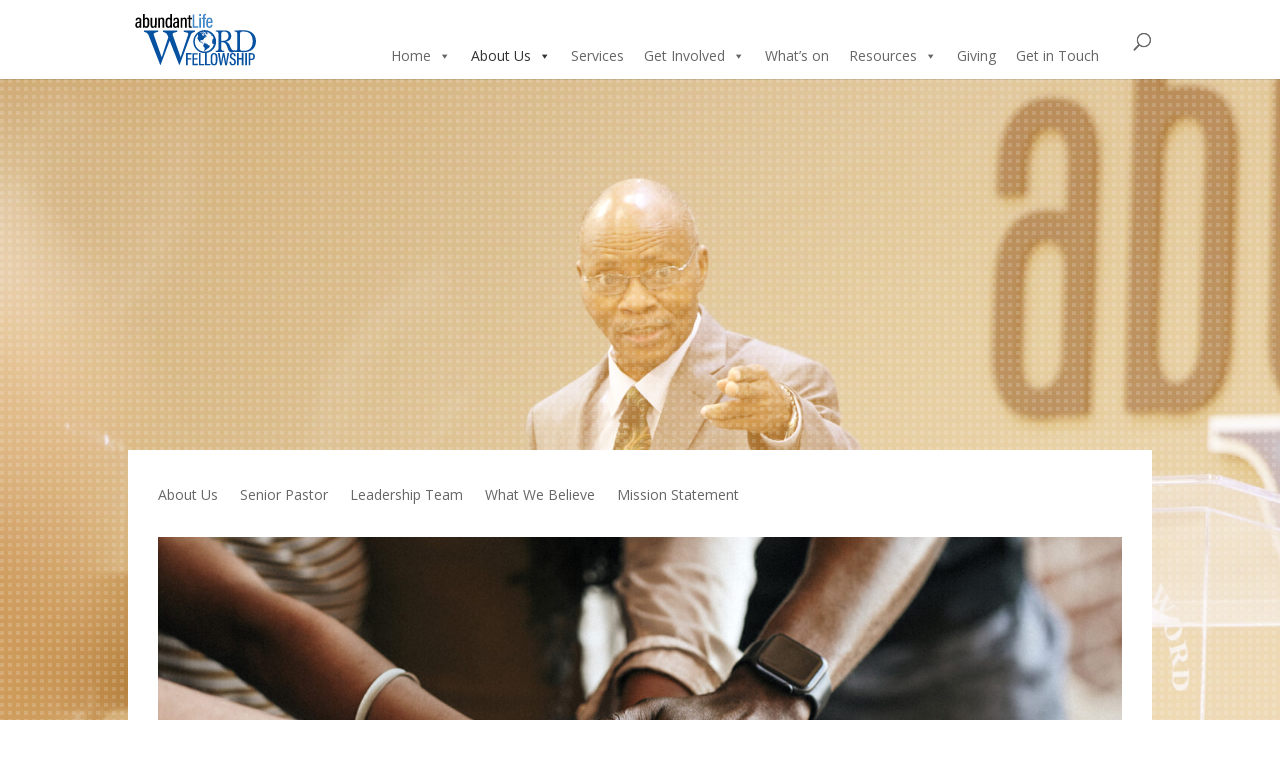

--- FILE ---
content_type: text/css;charset=utf-8
request_url: https://use.typekit.net/exj4ctb.css
body_size: 447
content:
/*
 * The Typekit service used to deliver this font or fonts for use on websites
 * is provided by Adobe and is subject to these Terms of Use
 * http://www.adobe.com/products/eulas/tou_typekit. For font license
 * information, see the list below.
 *
 * reross-quadratic:
 *   - http://typekit.com/eulas/00000000000000003b9b2be2
 * reross-rectangular:
 *   - http://typekit.com/eulas/00000000000000003b9b2be3
 *
 * © 2009-2026 Adobe Systems Incorporated. All Rights Reserved.
 */
/*{"last_published":"2020-07-21 22:37:45 UTC"}*/

@import url("https://p.typekit.net/p.css?s=1&k=exj4ctb&ht=tk&f=39857.39859&a=539771&app=typekit&e=css");

@font-face {
font-family:"reross-quadratic";
src:url("https://use.typekit.net/af/06410a/00000000000000003b9b2be2/27/l?primer=7cdcb44be4a7db8877ffa5c0007b8dd865b3bbc383831fe2ea177f62257a9191&fvd=n4&v=3") format("woff2"),url("https://use.typekit.net/af/06410a/00000000000000003b9b2be2/27/d?primer=7cdcb44be4a7db8877ffa5c0007b8dd865b3bbc383831fe2ea177f62257a9191&fvd=n4&v=3") format("woff"),url("https://use.typekit.net/af/06410a/00000000000000003b9b2be2/27/a?primer=7cdcb44be4a7db8877ffa5c0007b8dd865b3bbc383831fe2ea177f62257a9191&fvd=n4&v=3") format("opentype");
font-display:auto;font-style:normal;font-weight:400;font-stretch:normal;
}

@font-face {
font-family:"reross-rectangular";
src:url("https://use.typekit.net/af/810508/00000000000000003b9b2be3/27/l?primer=7cdcb44be4a7db8877ffa5c0007b8dd865b3bbc383831fe2ea177f62257a9191&fvd=n4&v=3") format("woff2"),url("https://use.typekit.net/af/810508/00000000000000003b9b2be3/27/d?primer=7cdcb44be4a7db8877ffa5c0007b8dd865b3bbc383831fe2ea177f62257a9191&fvd=n4&v=3") format("woff"),url("https://use.typekit.net/af/810508/00000000000000003b9b2be3/27/a?primer=7cdcb44be4a7db8877ffa5c0007b8dd865b3bbc383831fe2ea177f62257a9191&fvd=n4&v=3") format("opentype");
font-display:auto;font-style:normal;font-weight:400;font-stretch:normal;
}

.tk-reross-quadratic { font-family: "reross-quadratic",sans-serif; }
.tk-reross-rectangular { font-family: "reross-rectangular",sans-serif; }


--- FILE ---
content_type: image/svg+xml
request_url: https://alwfc.org/wp-content/uploads/2020/07/abundant-live-word-fellowship-church-logo_colour.svg
body_size: 506307
content:
<?xml version="1.0" encoding="utf-8"?>
<!-- Generator: Adobe Illustrator 24.2.1, SVG Export Plug-In . SVG Version: 6.00 Build 0)  -->
<!DOCTYPE svg PUBLIC "-//W3C//DTD SVG 1.1//EN" "http://www.w3.org/Graphics/SVG/1.1/DTD/svg11.dtd" [
	<!ENTITY ns_extend "http://ns.adobe.com/Extensibility/1.0/">
	<!ENTITY ns_ai "http://ns.adobe.com/AdobeIllustrator/10.0/">
	<!ENTITY ns_graphs "http://ns.adobe.com/Graphs/1.0/">
	<!ENTITY ns_vars "http://ns.adobe.com/Variables/1.0/">
	<!ENTITY ns_imrep "http://ns.adobe.com/ImageReplacement/1.0/">
	<!ENTITY ns_sfw "http://ns.adobe.com/SaveForWeb/1.0/">
	<!ENTITY ns_custom "http://ns.adobe.com/GenericCustomNamespace/1.0/">
	<!ENTITY ns_adobe_xpath "http://ns.adobe.com/XPath/1.0/">
]>
<svg version="1.1" id="Layer_1" xmlns:x="&ns_extend;" xmlns:i="&ns_ai;" xmlns:graph="&ns_graphs;"
	 xmlns="http://www.w3.org/2000/svg" xmlns:xlink="http://www.w3.org/1999/xlink" x="0px" y="0px" viewBox="0 0 490.2 253.4"
	 style="enable-background:new 0 0 490.2 253.4;" xml:space="preserve">
<style type="text/css">
	.st0{fill:#4288C8;}
	.st1{fill:#0651A0;}
</style>
<switch>
	<foreignObject requiredExtensions="&ns_ai;" x="0" y="0" width="1" height="1">
		<i:aipgfRef  xlink:href="#adobe_illustrator_pgf">
		</i:aipgfRef>
	</foreignObject>
	<g i:extraneous="self">
		<g>
			<path d="M35.7,75.6c0,2.4,0.1,5.8,0.2,7.1h-6c-0.2-0.8-0.4-2.5-0.4-3.4c-1.4,2.8-4,4.1-7.7,4.1c-6.6,0-9.2-5.3-9.2-11V72
				c0-8.2,5.6-12,14.1-12c1,0,1.7,0,2.5,0v-5.3c0-3.1-0.5-5.6-4.3-5.6c-3.8,0-4.4,2.6-4.5,5.4V55h-6.4v-0.5C14,49,16.4,44,25.1,44
				c7.6,0,10.6,3.9,10.6,10.2V75.6z M29.3,64.8c-0.7-0.1-1.6-0.1-2.5-0.1c-5.2,0-7.8,2.2-7.8,6.9V72c0,3.2,1.3,5.9,4.7,5.9
				c4.3,0,5.6-3,5.6-9.2V64.8z"/>
			<path d="M42.1,30.3h6.6v18.2c1.2-2.5,3.7-4.5,8-4.5c6.7,0,9.6,5.3,9.6,14.2v8.6c0,9.5-2.3,16.5-10.7,16.5c-4.4,0-6.3-2-7.4-4.4
				c0,1.4-0.1,2.6-0.2,3.8H42c0.1-2.2,0.1-5.9,0.1-10.2V30.3z M59.7,67.4v-8.7c0-6-1.3-9.2-5.2-9.2c-4.8,0-6,4-6,10.8v7.2
				c0,6.9,1.4,10.2,5.6,10.2C57.9,77.7,59.7,74.5,59.7,67.4z"/>
			<path d="M94.5,72.1c0,5.1,0,8.7,0.1,10.6h-6.3C88.1,81.8,88,80,88,78.5c-1.4,3.5-4.2,4.8-8.1,4.8c-4.1,0-8.7-1.7-8.7-10.4V44.6
				h6.6v26.8c0,4.3,1.2,6.4,4.6,6.4c3.3,0,5.6-1.9,5.6-8.9V44.6h6.6V72.1z"/>
			<path d="M100.6,56.3c0-7.7,0-9.9-0.1-11.7h6.3c0.1,0.9,0.2,2.3,0.2,4.1c1.2-2.6,3.7-4.7,8.1-4.7c5.2,0,8.9,2.9,8.9,10.4v28.4
				h-6.6V55.6c0-3.9-1.3-6.1-4.6-6.1c-3.8,0-5.7,2-5.7,8.9v24.3h-6.6V56.3z"/>
			<path d="M153.3,30.3v42.4c0,4.5,0,7.9,0.1,10h-6.3c-0.1-0.9-0.2-3-0.2-4.1c-1.1,2.7-3.3,4.7-7.9,4.7c-7.5,0-9.9-5.9-9.9-15.5
				v-9.3c0-8.8,3.5-14.5,10.8-14.5c3.9,0,6,1.5,6.9,3.1V30.3H153.3z M135.7,58.7V68c0,6.8,1.6,9.8,5.3,9.8c4.7,0,5.8-3.9,5.8-10.9
				v-7.4c0-6.6-0.8-9.9-5.5-9.9C137.6,49.5,135.7,52.4,135.7,58.7z"/>
			<path d="M180.4,75.6c0,2.4,0.1,5.8,0.2,7.1h-6c-0.2-0.8-0.4-2.5-0.4-3.4c-1.4,2.8-4,4.1-7.7,4.1c-6.6,0-9.2-5.3-9.2-11V72
				c0-8.2,5.6-12,14.1-12c1,0,1.7,0,2.5,0v-5.3c0-3.1-0.5-5.6-4.3-5.6c-3.8,0-4.4,2.6-4.5,5.4V55h-6.4v-0.5
				c0.1-5.4,2.5-10.5,11.2-10.5c7.6,0,10.6,3.9,10.6,10.2V75.6z M174.1,64.8c-0.7-0.1-1.6-0.1-2.5-0.1c-5.2,0-7.8,2.2-7.8,6.9V72
				c0,3.2,1.3,5.9,4.7,5.9c4.3,0,5.6-3,5.6-9.2V64.8z"/>
			<path d="M186.9,56.3c0-7.7,0-9.9-0.1-11.7h6.3c0.1,0.9,0.2,2.3,0.2,4.1c1.2-2.6,3.7-4.7,8.1-4.7c5.2,0,8.9,2.9,8.9,10.4v28.4
				h-6.6V55.6c0-3.9-1.3-6.1-4.6-6.1c-3.8,0-5.7,2-5.7,8.9v24.3h-6.6V56.3z"/>
			<path d="M212.6,44.6h4.9V35h6.5v9.6h6v5.4h-6v24.3c0,2.1,0.4,3.8,3.1,3.8c0.8,0,1.9-0.1,2.5-0.2v4.7c-1.3,0.5-3.3,0.6-4.7,0.6
				c-4.7,0-7.4-1.7-7.4-7.8V49.9h-4.9V44.6z"/>
			<path class="st0" d="M232.9,32.6h6.6v44.6H255l-0.7,5.5h-21.3V32.6z"/>
			<path class="st0" d="M258.4,44.6h6.6v38.1h-6.6V44.6z M258.5,30.3h6.6v8h-6.6V30.3z"/>
			<path class="st0" d="M272.3,82.7V49.9h-4.5v-5.4h4.5v-4.9c0-5.2,2.2-9.8,9.2-9.8c1.1,0,2.4,0.1,3.1,0.3v5.5
				c-0.7-0.1-1.3-0.2-2-0.2c-2.9,0-3.6,1.7-3.6,4.7v4.3h5.5v5.4h-5.5v32.7H272.3z"/>
			<path class="st0" d="M291.8,65v3.7c0,4.7,0.9,9.4,5.5,9.4c4.5,0,5.1-3.7,5.2-6.2v-0.2h6.4v0.1c0,3-1.1,11.6-11.6,11.6
				c-10.2,0-12-7.4-12-15.8v-8.3c0-8.2,3-15.3,12.1-15.3c9.2,0,11.7,6.6,11.7,14.6c0,1.7,0,4.8,0,6.5H291.8z M302.7,60.1v-2.7
				c0-4.3-0.8-8.2-5.3-8.2c-4.7,0-5.5,4.7-5.5,8.2v2.7H302.7z"/>
		</g>
		<g>
			<path class="st1" d="M181.2,224l-36.5-92l-34.8,92h-1.5L63.9,111.6c-0.9-2-2-4-3.5-6c-1.4-2-3.7-3.6-6.8-4.9l-7.3-2.4v-5.2h54.4
				v4.9l-12,3.4c-3.6,1-5.4,2.6-5.4,4.9c0,1,0.2,2,0.5,3.1c0.3,1.1,0.7,2.2,1,3.3l29.2,82.1l25.4-75.8l-2.8-7.3c-0.9-2-2-4-3.5-6
				c-1.4-2-3.7-3.6-6.8-4.9l-7.3-2.4v-5.2h54.4v4.9l-12,3.4c-3.6,1-5.4,2.6-5.4,4.9c0,1,0.2,2,0.5,3.1c0.3,1.1,0.7,2.2,1,3.3
				l29.2,82.1l27.9-82.7c0.2-0.9,0.5-1.8,0.7-2.9c0.2-1.1,0.4-1.9,0.4-2.5c0-1.4-0.3-2.5-0.8-3.5c-0.6-0.9-1.7-1.6-3.3-2l-12.9-3.2
				v-4.9h43v4.7l-6.9,2.6c-3,1.1-5.1,2.7-6.4,4.7c-1.2,2-2.3,4.1-3.2,6.2L182.7,224H181.2z"/>
		</g>
		<g>
			<path class="st1" d="M396.4,170.7c-1.6,1.8-3.6,3.2-6,4.3c-2.3,1.1-4.6,1.6-6.7,1.6c-2.4,0-4.5-0.5-6.3-1.3
				c-1.8-0.9-3.3-2.1-4.6-3.7c-1.3-1.6-2.4-3.4-3.3-5.5c-0.9-2.1-1.7-4.4-2.5-6.8c-1-3.3-2.3-6.6-3.8-9.9c-1.5-3.3-3.6-6.1-6.2-8.3
				c-1.3-1.1-3-2-5.2-2.6c-2.1-0.7-5.1-1-8.9-1v24.7c0,1.3,0.2,2.5,0.5,3.6c0.3,1.1,0.9,1.9,1.8,2.6c0.9,0.7,2,1.2,3.5,1.6
				c1.4,0.4,3.3,0.5,5.6,0.5l0.5,0.9l-0.5,3.4h-32.7v-4.3c4,0,6.7-0.7,8.2-2.1c1.5-1.4,2.2-3.5,2.2-6.2v-56.9c0-2.7-0.7-4.8-2.2-6.2
				c-1.5-1.4-4.2-2.1-8.2-2.1v-4.3h32.6c5.7,0,10.3,0.7,13.8,2.1c3.5,1.4,6.3,3.1,8.2,5.3c2,2.2,3.3,4.6,3.9,7.3c0.7,2.7,1,5.3,1,8
				c0,1.9-0.3,3.9-1,5.9c-0.7,2.1-1.8,4-3.3,5.9c-1.5,1.9-3.6,3.6-6.1,5.1c-2.5,1.5-5.7,2.7-9.6,3.5v0.7c1.9,0.2,3.6,0.8,5,1.6
				c1.5,0.9,2.9,2,4.1,3.3c1.2,1.3,2.3,2.8,3.3,4.5c0.9,1.7,1.8,3.5,2.5,5.3c0.9,2.3,1.8,4.5,2.8,6.6c1,2.1,2,4,3.1,5.6
				c1.1,1.6,2.3,2.9,3.6,3.9c1.3,1,2.8,1.5,4.3,1.5c1.2,0,2.3-0.1,3.2-0.3c0.9-0.2,2-0.5,3.5-1l0.6,0.7L396.4,170.7z M343,132.6
				c0.5,0.1,1.2,0.1,1.9,0.1c0.7,0,1.4,0,1.9,0c4.5,0,8.2-0.5,11.2-1.5c3-1,5.4-2.4,7.3-4.2c1.8-1.8,3.2-3.9,4-6.3
				c0.8-2.4,1.2-5.1,1.2-8.1c0-2.1-0.3-4.1-0.9-6c-0.6-1.9-1.6-3.5-3-4.9s-3.2-2.5-5.5-3.3c-2.2-0.8-5-1.2-8.3-1.2
				c-3.9,0-6.5,0.7-7.9,2.2c-1.4,1.4-2.1,3.5-2.1,6V132.6z"/>
			<path class="st1" d="M393.7,170.6c4,0,6.7-0.7,8.2-2.1c1.5-1.4,2.2-3.5,2.2-6.2v-56.8c0-2.7-0.7-4.8-2.2-6.2
				c-1.5-1.4-4.2-2.1-8.2-2.1v-4.3c6.9,0,13.4-0.1,19.5-0.3c6.1-0.2,11.7-0.3,16.7-0.3c6.4,0,12.4,0.9,18.1,2.6
				c5.6,1.8,10.5,4.4,14.7,7.9c4.1,3.5,7.4,7.9,9.8,13.1c2.4,5.2,3.6,11.2,3.6,18.1c0,6.8-1.2,12.8-3.6,18c-2.4,5.2-5.7,9.5-9.8,13
				c-4.1,3.5-9,6.1-14.7,7.9c-5.6,1.8-11.7,2.6-18.2,2.6c-4.9,0-10.4-0.1-16.5-0.3c-6.1-0.2-12.6-0.3-19.6-0.3V170.6z M429.8,170.6
				c5.8,0,10.8-0.9,15-2.6c4.2-1.7,7.7-4.2,10.5-7.4c2.8-3.2,4.8-7.1,6.2-11.6c1.3-4.5,2-9.5,2-15.1c0-5.6-0.7-10.6-2-15.1
				c-1.3-4.5-3.4-8.4-6.1-11.6c-2.7-3.2-6.2-5.7-10.4-7.4s-9.2-2.6-15-2.6H424c-3.5,0.1-5.9,0.9-7.1,2.3c-1.2,1.5-1.8,3.5-1.8,6
				v56.8c0,2.7,0.7,4.8,2.1,6.2c1.4,1.4,4.1,2.1,8,2.1H429.8z"/>
		</g>
		<g>
			<path class="st1" d="M207.6,179.2h20.7v5.2h-14.3v14.2h13.5v5.2h-13.5v21.4h-6.3V179.2z"/>
			<path class="st1" d="M251.7,203.4h-13.5V220h15.2l-0.8,5.2h-20.7v-45.9h20.5v5.2h-14.2v13.8h13.5V203.4z"/>
			<path class="st1" d="M256.8,179.2h6.3v40.9H278l-0.7,5.1h-20.4V179.2z"/>
			<path class="st1" d="M280.4,179.2h6.3v40.9h14.8l-0.7,5.1h-20.4V179.2z"/>
			<path class="st1" d="M328,195.2v13.6c0,11.4-4.1,17.1-13.2,17.1c-9,0-12.8-5.8-12.8-17v-13.6c0-11.3,4.7-16.6,13.1-16.6
				C324,178.5,328,184.3,328,195.2z M308.5,194.9V209c0,7.8,2.2,11.7,6.5,11.7c4.5,0,6.5-3.7,6.5-11.8v-14c0-7.7-2-11.3-6.6-11.3
				C310.6,183.6,308.5,187.4,308.5,194.9z"/>
			<path class="st1" d="M338.3,225.1l-8.2-45.9h6.8c2,12.3,4.6,29.6,5.1,37h0.1c0.9-7.7,4.7-26.4,6.6-37h6.1
				c1.9,10.5,5.6,28.7,6.4,36.7h0.2c0.8-8.3,3.9-26.2,5.5-36.7h6.4l-8.9,45.9h-6.6c-1.8-10.4-5.2-27.8-6.3-35.7h-0.1
				c-1.2,8.4-4.6,25.5-6.5,35.7H338.3z"/>
			<path class="st1" d="M380.8,212.3v1.6c0.2,4.2,2,7,6.1,7c4.1,0,5.8-2.5,5.8-7.1c0-4.9-1.6-7.1-7.5-10.5
				c-6.6-3.7-9.6-6.4-9.6-13.2c0-6.2,3.1-11.6,11.5-11.6c9,0,11.2,5.6,11.2,11.2v1.3H392v-1.2c-0.1-3.1-0.9-6.5-5.1-6.5
				c-3.7,0-5,2.6-5,6.1c0,4,1.3,5.7,6.6,8.7c7.9,4.5,10.7,7.6,10.7,15.1c0,6.8-3.2,12.6-12.4,12.6c-9.4,0-12.1-5.5-12.3-11.9v-1.6
				H380.8z"/>
			<path class="st1" d="M403.6,179.2h6.3v18.9h12v-18.9h6.3v45.9h-6.3v-21.9h-12v21.9h-6.3V179.2z"/>
			<path class="st1" d="M441.3,179.2v45.9H435v-45.9H441.3z"/>
			<path class="st1" d="M448.1,179.2h11.4c7.8,0,12.4,3.9,12.4,11.9v1.7c0,7.6-3.6,12.7-12.9,12.7h-4.5v19.7h-6.3V179.2z
				 M454.5,200.6h3.9c5.6,0,7.2-2.9,7.2-8v-1.4c0-4.1-1.6-7.2-6.7-7.2h-4.4V200.6z"/>
		</g>
		<g>
			<path class="st1" d="M310.1,104.4c-8.3-8.3-19.3-12.8-31-12.8h0c-11.7,0-22.7,4.6-31,12.8c-8.3,8.3-12.8,19.3-12.8,31
				c0,11.7,4.6,22.7,12.9,31c8.3,8.3,19.3,12.8,31,12.8c11.7,0,22.7-4.6,31-12.8c8.3-8.3,12.8-19.3,12.8-31
				C323,123.7,318.4,112.7,310.1,104.4z M279.3,173.4c-21,0-38.1-17.1-38.1-38.1c0-10.2,3.9-19.7,11.1-26.9c0.3-0.3,0.6-0.6,0.9-0.9
				l-0.1,0.2l0,0.3l0.1,0.2l0.3-0.1l0,0.2c0.1,0,0.1,0,0.2,0l-0.1,0.3l0.1,0.3c0,0.1,0,0.3,0,0.5c0.1,0,0.2-0.1,0.2-0.1l0,0.2
				l-0.1,0.3l0.2,0.2l-0.3,0.3l0.2,0.3l-0.3,0.3l0.1,0.1l0.2,0.1l-0.2,0.3l-0.1,0.4l-0.2,0.4l-0.2,0.4l0.3,0.1l-0.2,0.5l0.1,0.5
				l-0.1,0.3l0.2,0.3l0.2,0.2l0.2,0.2l-0.1,0.3l0.2,0.4l0.2,0.3l-0.1,0.7c-0.1,0.2-0.2,0.4-0.2,0.5l-0.1-0.4l-0.1-0.5l0.1-0.3
				l-0.2-0.3l-0.2-0.1l0.2-0.4c-0.1,0-0.2,0-0.2,0l-0.1-0.2l-0.1-0.1l-0.1-0.1l-0.2,0l0,0.4l0.1,0.2l0.1,0.3l0.3,0.5l-0.1,0.5
				l-0.1,0.7l-0.2,0.5l-0.3,0.7c-0.1,0.3-0.2,0.6-0.3,0.8l-0.3,0.2c-0.1,0.2-0.1,0.4-0.2,0.6l0,0.6l-0.3,0.6l-0.1,0.5l0,0.4
				l-0.2,0.6l0.1,0.5l0.2,0.4l0,0.8l0.2,0.4l0,0.4l0.2,0.5c0.1,0,0.3,0,0.4,0l0.2,0.4l0.4,0.3l0.3,0.5l0,0.5l0.1,0.5l0.1,0.9
				l0.2,0.4l0.3,0.5l0.1,0.3l-0.3,0.3l0.2,0.4l0.3,0.4l0.5,0.4l0.2,0.4l-0.1,0.4l0.1,0.3l0.4,0.2l0.3,0.4l0.2,0.3l0,0.4l0.2-0.1
				l0.1-0.4l-0.1-0.5l-0.3-0.2l0-0.4l-0.4-0.4l-0.1-0.6l-0.1-0.5l-0.3-0.4l0-0.5l-0.3-0.2l-0.1-0.7l-0.3-0.6l0.1-0.7l0.3,0l0.4,0.2
				l0.2,0.4l-0.1,0.6l0.4,0.8l0.4,0.7l0.4,0.5l0.3,0.5l0,0.5l0.5,0.3l0.3,0.5l0.2,0.5l0.5,0.8l0.2,0.6l0.3,0.3l-0.3,0.2l-0.1,0.4
				l0.6,0.6l0.5,0.5l0.7,0.3l0.7,0.5l0.8,0.4l0.9,0.5l0.8,0.3l0.5,0l0.2-0.3l0.5,0l0.6,0.3l0.7,0.6l0.4,0.5c0.2,0,0.4,0,0.6,0l0.2,0
				l0.3,0.1l0.3,0.5l0.7,0.2l0-0.3l0.4,0.2c1.1,1.6,1.1,1.6,1,1.9l0.2,0.3l0.3-0.1l0.4,0.2c0.8,0.7,0.8,0.7,1.1,0.7l1,0.5l0.5,0.2
				l0-0.5l0.2-0.3l0.9,0.1l0.1,0.3l0.3,0l0.2-0.4l-0.3-0.4c-0.3,0-0.6,0-0.9,0l-0.6,0l-0.9-0.1l-0.4-0.3l-0.6-0.6l0-0.5
				c0-0.2,0-0.4,0-0.7l0.2-0.8c0-0.2,0-0.4,0-0.6l-0.3-0.4l-0.6-0.3l-0.9,0.1l-0.6-0.1l-0.7,0.3l-0.4-0.3l0.4-0.3c0-0.1,0-0.2,0-0.3
				c0-0.1,0-0.2,0-0.3l0.2-0.4l0.2-0.6c0-0.2,0-0.4,0-0.7l0.4-0.3l0.1-0.5l-0.3-0.2l-0.9,0l-0.6,0.1l-0.3,0.5l-0.3,0.7l-0.3,0.6
				l-0.5,0.1l-0.7,0.2l-0.7,0.1l-0.3-0.5l-0.6-0.4l-0.2-0.5l-0.4-0.7l-0.2-1.2l0-0.9l0.3-0.7l0.2-0.7l-0.2-0.8l0.6-0.7l0.4,0
				l0.5-0.4l0.5-0.4l0.6,0.1l0.4,0.2l0.4-0.2l0.3,0.4c0.2,0,0.4,0,0.5,0l0.4,0l-0.1-0.3l0.2-0.5l0.7,0l0.5-0.1l0.9,0.1l0.3,0.5
				c0.1,0,0.2,0,0.3,0l0.2-0.3l0.2-0.1l0.4,0.4l0.4,0.5c0,0.2,0,0.4,0,0.6l0.2,0.3l0.1,0.4l0.3,0.3l0.1,0.4l0.3,0.2l0,0.4l0.3,0.1
				l0.2-0.3l0.2-0.5l-0.2-0.6l-0.2-0.8l-0.4-0.7c0-0.3,0-0.6,0.1-1.1c0.1-0.2,0.1-0.4,0.2-0.5l0.4-0.7l0.5-0.2l0.6-0.5l0.6-0.4
				l0.6-0.2l0.1-0.4l0.4-0.2l-0.4-0.7l-0.3-0.3l0.1-0.4l-0.2-0.3l0.4-0.2l0.4,0.5l0.2-0.5l0.3-0.4l0.3-0.3l0.3-0.9
				c0.3,0,0.5,0,0.8,0l0.5-0.3l0.6-0.1l-0.2-0.4l0-0.7l0.4-0.6c0.2,0,0.3,0,0.5,0l0.1-0.3l0.6,0l0.5-0.3l0.3-0.4c1,0,1,0,1.4,0.1
				c-0.1,0.1-0.1,0.1-0.2,0.2c-0.3,0-0.5,0-0.8,0c-0.1,0.1-0.3,0.2-0.4,0.3c0,0.1,0,0.3,0.1,0.5l0.3,0.1l0.3-0.3l0.3-0.2l0.5-0.1
				l0.5-0.3l0.5-0.1l0.4-0.5l0.4-0.3l0-0.4l-0.5,0.1l-0.3,0.6l-0.6,0l-0.5-0.3l-0.6-0.4l-0.3-0.7l0.5-0.4l-0.1-0.6l-0.7-0.1
				l-0.7,0.2l-0.8,0.5l-0.8,0.8l-0.7,0.5l0.3-0.4l0.4-0.5l0.3-0.2l-0.7-0.2c0.3,0,0.5,0,0.8,0l0.2-0.4l0.4-0.4l0.5,0l0.2-0.4
				l0.4-0.2c0.2,0,0.5,0,0.7,0l1.2,0l0.6,0.1l0.5,0l0.4-0.4l0.4-0.5l0.8-0.1l0.4-0.2l0.2-0.2l-0.3-0.2l0.1-0.2l-0.1-0.4l-0.6-0.1
				l-0.2-0.3c-0.2,0-0.4,0-0.6,0l-0.4,0.3l-0.3,0.2l-0.3-0.1l0.1-0.3l0.5-0.2l0.6-0.2l0.2-0.3l-0.4,0l-0.4-0.2l-0.6-0.1l-0.4-0.3
				l-0.4-0.3l-0.2-0.3l0.2-0.1l0-0.2l-0.4-0.5l-0.5-0.5l-0.7-0.9l-0.2-0.4l-0.4,0.5c0,0.1,0,0.3,0,0.5l-0.4,0.2l-0.3,0.3l-0.4,0
				l-0.1-0.3l-0.3-0.2l-0.4,0.1l0.1-0.5c0-0.2,0-0.4,0-0.7l0-0.3l-0.5,0l-0.4-0.3l-0.4-0.4l-0.6-0.4l-0.2,0.2l-0.5,0l-0.2-0.1
				c-0.2,0-0.4,0-0.6,0l-0.3,0.2l0.2,0.4l-0.1,0.5l0,0.3l0.2,0.4c-0.1,0-0.2,0-0.3,0l0,0.4l-0.2,0.2l0.3,0.2l0.4,0.3l0.1,0.6
				c0,0.2,0,0.4,0,0.6l-0.4,0.5l-0.5,0.4l-0.6,0.1l0.3,0.6c0,0.2,0,0.5-0.1,0.7l0.2,0.4l-0.1,0.3l-0.3,0.4l-0.6,0.1l-0.3-0.6
				l-0.4-0.5c0-0.1,0-0.3,0-0.4l-0.1-0.6l0.1-0.5l-0.8-0.1l-0.6,0l-0.3-0.2l-0.7-0.2l-0.2-0.3l-0.5-0.3L270,111l-0.8,0.2l-0.1-0.3
				l-0.1-0.7l-0.3-0.2l-0.1-0.3l0.4-0.9l0.6-0.6l0.5-0.5l0.5-0.2l0.4-0.3l0-0.3l-0.5-0.1l-0.5-0.2l0.6,0.1l0.5,0.2l0.3-0.1l0.2-0.3
				l0.4,0.2l0.3-0.1l0.1-0.3l0.2-0.1l0.2-0.3l-0.3,0l-0.4,0l-0.1-0.2l-0.4-0.2l0.3,0l0.4,0.2l0.3,0.1l0.4-0.1l0.3-0.3L273,105
				c0.1,0,0.2,0,0.3,0l0.1,0.2l-0.2,0.2l-0.3,0.4c0,0.2-0.1,0.4-0.1,0.6l-0.4,0.1l0,0.3l0.4,0c0,0.1,0,0.2,0,0.2c0.1,0,0.3,0,0.5,0
				l0.2-0.3l0.5,0l0.3,0l0.2,0.1c0.1,0,0.3,0,0.4,0l0.1-0.3l-0.4-0.1l-0.1-0.4l-0.4,0l-0.3-0.3l-0.3-0.1c0-0.1,0-0.2,0.1-0.2
				l0.3,0.1l0.2-0.2l0-0.2c0.1,0,0.2,0,0.4,0l0.2-0.3l0.4-0.2l0.1-0.2l-0.1-0.2l-0.1-0.4l0.3-0.1l0.1-0.3l-0.2-0.3l-0.3-0.1
				l-0.3-0.2c0.1,0,0.3,0,0.4,0l0.1-0.1l0.3,0l0.2,0.2l0.3,0l0.3-0.1l-0.2-0.3l0.2-0.1l0.2,0.3l0.3,0l0.1,0.3l0.2,0.1l0.1,0.2
				l0.2,0.1l0.1,0.3l0.3,0.1l0.2,0.3l0.1,0.3l-0.4,0.4l-0.3,0.4l0.2,0.4l-0.6,0.1l-0.3-0.1c-0.1,0-0.2,0-0.3,0l-0.4,0.3
				c0,0.1,0,0.2,0,0.3l0.5,0.1l0.4,0l0.1-0.2l0.2-0.1l0.3,0.1l0.5,0.1l0.5,0.5l0.1,0.3l0.3,0.3c0.1,0,0.3,0,0.4,0l0.5,0.4l0.7,0
				l0.5,0.2l0-0.3l-0.8-0.5l-0.3-0.2l-0.2-0.3l0.5,0.2l0.8,0.4l0.4,0.2c0-0.1,0-0.3-0.1-0.4l0.2-0.3l-0.4-0.2l-0.2-0.5l-0.5-0.2
				l-0.7-0.7l0.2-0.2l0.2-0.2l0.8,0.6l0.3,0.4l0.4,0.1l0-0.5l0.4-0.2l0-0.2c0.1,0,0.2,0,0.3,0l0.1-0.2l-0.1-0.3c-0.2,0-0.3,0-0.5,0
				c0-0.1,0-0.1,0-0.2l-0.4-0.2l-0.2,0l-0.4-0.1c-0.1,0-0.2,0-0.3,0l-0.1-0.2l-0.1-0.2l-0.4,0l-0.2,0c0-0.1,0-0.2,0-0.3
				c0.1,0,0.2,0,0.3,0l0.1-0.1l-0.4-0.1l0-0.1l0.2,0l-0.2-0.2l-0.3-0.1l0.1-0.2l-0.3-0.1l-0.3,0l-0.1-0.2l-0.3,0l-0.1,0l0.2-0.1
				l-0.3-0.1l-0.4,0.1l-0.2-0.3l0-0.1l-0.2,0l0-0.2l-0.3-0.1c-0.1,0-0.3,0-0.4,0l-0.1,0.1l-0.2,0l-0.2,0l-0.1,0.2l-0.2,0l0-0.2
				l0.2-0.2l-0.1-0.3l0-0.2c-0.1,0-0.2,0-0.4,0l-0.2,0.2l-0.3,0l-0.2,0.1l-0.1,0.2l0.1,0.3l-0.2,0.2l0.1,0.3l-0.2,0l-0.2-0.3
				l0.1-0.4l0.1-0.3l0.3-0.3l0.3-0.2c-0.1,0-0.2,0-0.3,0l-0.4,0l-0.5,0.3l-0.4,0.4l-0.3,0.6l0.3,0.1l0.2,0l0,0.2l-0.2-0.1l-0.3,0.1
				l0.1,0.3c0.1,0,0.2,0,0.3,0l0.2-0.1l0.2,0.2l0.4,0.2l-0.3,0.1l-0.1,0.3l0.1,0.2l-0.5,0.5l-0.3,0.4l-0.3,0.3l-0.2-0.1l0-0.4
				l0.3-0.3l-0.3-0.4l-0.4,0.3l-0.2-0.6l-0.1-0.1l0.2-0.3l0.1-0.3l-0.2,0l0.1-0.2l-0.1-0.3l-0.3,0l-0.2,0.2l-0.2,0l-0.3,0.3l0,0.2
				l-0.1,0.2l0.1,0.3l0.2,0.2l-0.2,0.3l-0.3-0.1l-0.1,0.3l0.3,0l0.4-0.2c-0.1,0.1-0.1,0.2-0.2,0.3l-0.7,0.3l-0.2,0.5l-0.2-0.3
				l0.3-0.3c-0.1,0-0.2,0-0.2,0l0.2-0.3c0.1,0,0.1,0,0.2,0l0.2-0.5l-0.3-0.3l-0.3,0.3l-0.3,0.1l0.2,0.4l-0.3,0.2l-0.2,0.3l-0.9,0
				l-0.3-0.2l-0.3-0.1l-0.2-0.3l-0.4,0.2l-0.6,0.2l-0.1,0.3l-0.4,0.5l0.2-0.6l-0.2-0.2l-0.5,0.1l-0.8-0.2l0.1-0.2l0.4-0.1l-0.2-0.3
				l-0.3,0l-0.4-0.4l0.1-0.2l-0.3-0.1l-0.2,0l-0.3,0.2l-0.2,0l0.3-0.4l-0.6,0.4l-0.1-0.1l0.4-0.5l-0.1-0.1l-0.5,0.3l-0.4,0.2l-0.3,0
				l-0.5,0.1l-0.6,0.2l0.7-0.3l0.4-0.1l0.3-0.1l0.3-0.2l0,0l-0.5,0.1l-0.6,0.2h-0.2c0,0-0.1,0-0.2,0l-0.7,0.3l-0.2-0.1l0.2-0.3
				l-0.3-0.1l0-0.1c4.7-2.6,9.8-4.2,15.2-4.7c0,0,0,0-0.1,0l-0.1,0l-0.1,0l-0.1,0.1l-0.1,0.1c0,0-0.1,0.1-0.1,0.1l0.1,0
				c0,0-0.1,0.1-0.2,0.1l0,0.1l0.1,0l0.1,0l0.1,0l0,0.1c-0.1,0-0.1,0-0.2,0l-0.1,0l-0.1,0.1l0,0.1l-0.1,0.1l0.2,0.1l0.2,0l0.1,0.1
				l0.1-0.1l0.1,0c0,0,0,0,0.1-0.1l0.1-0.1l0.1,0.1c0,0,0.1-0.1,0.1-0.1c0,0,0,0,0.1,0c0,0,0,0,0.1,0c0,0,0,0,0.1-0.1
				c0,0,0.1-0.1,0.1-0.1c-0.1-0.1-0.1-0.1-0.2-0.1l0-0.1l0.1-0.1l0-0.1c-0.1,0-0.1,0.1-0.1,0.1c0-0.1,0.1-0.1,0.1-0.1
				c0-0.1-0.1,0-0.1-0.1c0,0,0,0,0,0c0.1,0,0.1,0,0.2,0c0.1,0,0.1,0.1,0.2,0.1l0.1-0.1c0,0,0.1,0,0.1,0l-0.1,0.1l-0.1,0.1
				c0.3,0,0.3,0,0.4-0.1l0.1,0c0,0,0.1,0,0.1,0l0.1-0.1l0.1-0.1l0,0c0,0,0.1,0,0.1,0c0,0-0.1,0-0.1,0.1l0.1,0l0,0l0,0l-0.1,0.1
				c0,0-0.1,0-0.1,0l-0.1,0l-0.1,0c-0.1,0-0.1,0-0.2,0.1H277l-0.1,0l-0.1,0.1l0.1,0l0,0.1l0,0.1l0.2,0l-0.1,0c0,0-0.1,0-0.1,0
				c-0.1-0.2-0.1-0.2-0.3-0.2l-0.2,0l-0.1,0.1l0,0.1l0,0.1l0.1,0.2l0.1,0.1c0.1,0,0.1,0,0.2,0c0,0.1-0.1,0-0.2,0.1
				c0,0,0,0.1-0.1,0.1l-0.1-0.2l-0.1,0l-0.2,0l-0.1,0l-0.2,0.1c0,0-0.1,0.1-0.1,0.1l-0.1,0.1l0.1,0l0.2,0l0.2,0l-0.2,0.1l0,0.1
				c0.2,0,0.2,0,0.5-0.2l-0.1,0.1l-0.2,0.1l-0.2,0c-0.1,0-0.2-0.1-0.2-0.1c0,0,0-0.1-0.1-0.1c0,0,0,0-0.2,0
				c-0.1,0.3-0.1,0.3-0.3,0.3l-0.2,0.1l0,0.2l0.1,0.1c0.1,0,0.2-0.1,0.3-0.1c0.1,0,0.2,0.1,0.3,0.1c0.1,0,0.1-0.1,0.2-0.1
				c0,0.1,0,0.1,0.3,0c0.1,0,0.1,0,0.2,0c0,0,0,0-0.1,0.1l0,0c0.1,0,0.1,0,0.2,0c0,0,0.1,0,0.1,0c0.4-0.2,0.4-0.2,0.4-0.3l0-0.1
				l-0.2,0.1l0-0.2l0.2,0l0.1-0.2l0-0.1c0,0,0.1,0,0.1,0c0.2,0,0.2,0,0.3,0c0.1-0.1,0-0.2,0-0.3l0,0c0,0,0.1,0,0.2,0c0,0,0,0,0.1,0
				c0,0,0-0.1-0.1-0.2c-0.1,0-0.1-0.1-0.2-0.1l-0.1,0.1l-0.1,0.1v-0.1c0,0,0.1,0,0.1-0.1c0,0,0,0,0.1-0.1c0,0,0.1,0,0.1,0l0,0.1
				c0.2,0,0.2,0,0.4-0.1l-0.1-0.1l0.1,0l0,0.1l0.1,0l0.1-0.1l-0.1-0.1l-0.1,0h0.1h0.1l0-0.1l0.1,0c0.1-0.1,0.2-0.1,0.2-0.2
				c0.1,0,0.3,0,0.4,0c0,0,0,0,0,0c0,0,0,0,0,0.1c0,0,0,0-0.1,0l0,0l0,0c0,0-0.1,0-0.1,0l0,0l-0.1,0.1l0,0l0,0l-0.1,0l0,0h0l0,0l0,0
				l0,0l0,0l0,0l0,0h0l0,0l0,0.1l0,0l0,0.1c0,0,0,0,0.1,0l0,0l0,0h0l0.1,0l0,0l0.1,0l0,0.1l0,0l0,0l0,0c0,0,0,0.1,0,0.1l0,0.1l0,0
				l-0.1,0l0,0l-0.1,0l0,0h-0.1l-0.1,0c0,0-0.1,0-0.1,0l0,0c0,0,0,0,0,0.1l0,0c0,0-0.1,0-0.1,0c-0.1,0-0.1,0-0.2,0l0,0l0,0l0,0l0,0
				l0,0l0,0l0,0l0,0h-0.1c-0.1,0.1-0.1,0.1,0.1,0.2c0.1,0,0.1,0,0.2,0.1c0.1,0,0.1,0,0.2,0l0.1,0l0,0c0,0,0.1,0,0.1,0.1h0.1l0.1,0
				l0,0c0,0,0.1,0,0.1,0l0.1,0c0,0,0,0,0.1,0l0,0c0,0,0,0.1,0,0.1l0,0l-0.1,0.1h0h0l0,0h0l0,0l0,0h0h0h0h0h0h0h0c0,0,0,0,0,0l-0.1,0
				h0c0,0-0.1,0-0.1,0h0l0,0.1c0,0-0.1,0-0.1,0l0,0.1l0.1,0.1l0,0c0.1,0,0.2,0.1,0.3,0.1l0,0l0,0l0,0l0,0l0.1,0l0,0l0,0l0,0l0,0l0,0
				l0,0l0.1,0l0,0l0,0l0.1,0h0h0l0,0l0,0c0,0,0-0.1-0.1-0.1c0,0,0,0,0.1,0c0,0,0.1,0,0.1,0l0,0l0,0l0,0l0,0l0,0h0.1l0,0
				c0,0,0.1,0,0.1,0l0,0l0,0l0,0l0,0h0h0h0h0h0h0h0h0h0h0l0,0l0,0c0.1,0,0.1,0,0.2,0l0,0l0.1,0l0.1,0h0c0,0,0.1,0,0.1,0l0,0l0,0l0,0
				c0.1,0,0.1,0,0.2,0l0,0c0,0,0.1,0,0.1,0.1l0.1,0l0,0h0l0.1,0.1l0.1,0c0,0,0,0,0.1,0l0.1,0.1c0,0.1,0.1,0.1,0.1,0.2l0.1,0l0,0l0,0
				l0,0h0l0,0l0,0l0,0l0.1,0.1l0,0c0,0,0.1,0.1,0.1,0.1l0,0l0,0l0,0c0,0,0,0,0.1,0.1c0,0,0.1,0.1,0.1,0.1l0,0l0.1,0.1c0,0,0,0,0,0.1
				c0,0,0,0,0.2,0.2c0,0.1,0.1,0.1,0.1,0.2c0,0,0,0.1,0,0.1c0,0,0.1,0,0.1,0c0,0,0,0.1,0,0.1l-0.1,0c0,0.1,0.1,0.2,0.1,0.2
				c0,0-0.1,0-0.1,0c0,0,0,0.1,0.1,0.1c0.1,0.1,0.1,0.1,0.2,0.1c0,0,0,0,0.1,0l0.1,0c0.1,0,0.2,0,0.3,0l0-0.1
				c0.3-0.2,0.4,0.3,0.7,0.3h0h0h0l0,0h0h0h0l0,0c0.2,0.1,0.3,0.2,0.4,0.2l0,0.1c0,0-0.1,0-0.1,0l-0.1,0l-0.1,0h0
				c-0.3,0-0.5-0.2-0.8-0.1c0.1,0.1,0.2,0.2,0.3,0.3l0,0.1l-0.1,0c0,0-0.2,0.1,0,0.3c0.2,0.1,0.4,0.1,0.6,0.2l0.1,0
				c0,0,0-0.1,0.1-0.1c0.1,0,0.1,0,0.2,0c0-0.1-0.1-0.2-0.2-0.2c-0.1,0-0.2,0-0.2,0l0-0.1c0,0-0.1,0-0.1,0l0-0.1c0,0,0.1,0,0.2,0
				c0.2,0.1,0.2,0.1,0.4,0.1c0,0,0.1,0,0.2,0c0.1,0,0.1,0,0.2,0.1l0,0l0,0.1l0,0.1l0,0.1c0,0,0,0,0,0.1c0.2,0.1,0.2,0.1,0.2,0.2
				c0,0.1,0.1,0.1,0.1,0.2c-0.1,0-0.1,0-0.2,0l-0.1,0c0,0,0,0.1-0.1,0.1h-0.1h0c0,0,0,0-0.1,0l-0.1,0l-0.1,0
				c0.1,0.1,0.1,0.2,0.1,0.4c0,0-0.1,0-0.2,0c0,0.1,0,0.1-0.2,0.1l0,0.1l0,0.1c0,0,0,0,0,0.1c0.2,0.2,0.5,0.2,0.6,0.5
				c0,0-0.1,0.1-0.1,0.1c0,0,0.3,0.6,0.6,0.5l0-0.1h0.1c0,0,0.1,0,0.1,0c0.1,0.1,0.1,0.1,0.1,0.2c0,0-0.1,0-0.1,0l-0.1,0
				c0.3,0.6,0.3,0.6,0.4,0.6c0.1-0.1,0.1-0.2,0.1-0.3c0,0,0.1,0,0.2,0c0,0.1,0.1,0.2,0.1,0.4c0,0.1-0.1,0.1-0.2,0.2
				c-0.3,0.3,2.1,2.2,2.4,2.2c0,0,0.1,0,0.1,0c0,0,0.1,0,0.1,0l0,0c0.5,0.1,1.3,1.1,1.6,0.4l0-0.1c0,0,0-0.1-0.1-0.1
				c-0.1-0.3,0.1-0.6-0.1-0.8c-0.1-0.2-0.4-0.4-0.5-0.6l0-0.1c0,0,0.1-0.1,0.1-0.1c0,0,0.1,0,0.1,0c0,0,0.1,0,0.1,0
				c-0.1-0.2-0.1-0.2-0.1-0.4l0.1,0l0-0.1c-0.1-0.1-0.2-0.3-0.2-0.4c0.1-0.3-0.3-0.3-0.4-0.5c0.2,0,0.2,0,0.3-0.1
				c0-0.1-0.1-0.2-0.1-0.3c0.1,0,0.3,0,0.4,0c-0.1-0.2-0.1-0.2-0.2-0.3c0.1,0,0.2,0,0.2,0c0.1,0.2,0.1,0.2,0.2,0.3
				c0.1,0,0.1,0,0.2,0c0.1-0.1,0-0.3,0.1-0.4l0.1,0c0.1,0,0.1,0,0.2-0.1l-0.1-0.1c0-0.1,0-0.1,0-0.3c0,0,0-0.1,0-0.1l0,0
				c0-0.1,0-0.1-0.1-0.2l0.1-0.1c0,0,0,0-0.1-0.1l0-0.1l0.1-0.1c0-0.1,0-0.1-0.2-0.3l0,0c0,0,0,0,0.1,0l0,0l0,0l0,0l0.1,0l0,0l0.1,0
				c0.5,0.1,0.5,0.1,0.7,0.1c0.1-0.1,0-0.2,0-0.3c0,0,0.1,0,0.1,0c0,0,0.1-0.1,0.1-0.1l0-0.1c0,0,0,0,0,0c0-0.2-0.2-0.3-0.1-0.4
				c0.1,0,0.2,0,0.3,0c0-0.2-0.1-0.2-0.2-0.3l-0.1,0l0,0.1l0,0.1c0,0,0,0-0.1,0c-0.1,0-0.2-0.2-0.4-0.2l0,0c-0.2,0-0.4-0.1-0.6-0.2
				c0,0-0.1-0.1-0.1-0.2l0,0c0.1,0,0.1,0,0.2-0.1c0,0,0-0.1-0.1-0.1c0.3,0.1,0.4,0.3,0.7,0.4l0.1,0c0,0-0.1-0.1-0.1-0.1
				c0.1,0,0.1,0,0.2-0.1c0,0-0.8-0.6-1.6-0.9l0-0.1c0.3,0.1,0.3,0.1,0.3,0.1c0,0,0,0,0.1,0c-0.1-0.1-0.2-0.2-0.3-0.2
				c0,0-0.1,0-0.1-0.1c-0.2-0.2-0.3-0.3-0.5-0.2l0,0.1c0,0-0.1,0-0.2,0c0,0-0.1-0.1-0.1-0.1c0,0,0,0-0.3-0.1l0,0c0.1,0,0.1,0,0.2,0
				c0.1,0.1,0.2,0.1,0.2,0.2c0.1,0,0.1,0,0.2,0l0-0.1c0,0,0,0,0.1,0c0,0,0.1,0,0.2,0c-0.1-0.1-0.2-0.2-0.6-0.3l0,0.1
				c-0.2-0.1-0.2-0.1-0.3-0.2c0.1,0,0.1,0,0.2,0l-0.1-0.1l0.1,0c0,0,0,0,0.1-0.1c-0.3-0.2-0.7-0.3-1-0.5l0,0l0.1,0
				c-0.1,0-0.2-0.1-0.3-0.2c-0.4-0.2-0.8-0.2-1.1-0.4c0,0,0,0-0.1-0.1l-0.1,0l0.1,0c0,0,0,0,0.1,0c0.2,0.1,0.2,0.1,0.2,0.1l0,0
				c0.3,0.2,0.3,0.2,0.6,0.3l0,0c-0.3-0.1-0.5-0.3-0.8-0.4c0,0-0.1-0.1-0.1-0.1c0,0,0,0-0.1,0c-0.1,0-0.2-0.1-0.2-0.1l-0.1,0
				c0,0,0,0-0.1,0c-0.1,0-0.2-0.1-0.3-0.1l0.1,0l0,0c0,0-0.4-0.2-0.5-0.1c0,0,0.1,0.1,0.1,0.1c-0.1,0-0.4-0.2-0.4-0.2
				c0,0,0,0-0.6-0.3l0.1,0c-0.2-0.1-0.2-0.1-0.3-0.1l0,0c-0.1,0-0.3-0.1-0.4-0.2c6.1,0.8,11.7,3.1,16.5,6.5c0.2,0.2,0.3,0.3,0.3,0.3
				l-0.1-0.1c0.1,0.2,0.2,0.4,0.4,0.5c0,0,0.1,0,0.1,0c0.1,0.1,0.1,0.1,0.7,0.8c0,0-0.1,0-0.1,0c0,0-0.1,0-0.1,0l0.2,0.1
				c0.1,0.1,0.1,0.1,0.2,0.2l0,0.1l0,0h0l0,0h0v0h0h0c0,0,0,0,0.4,0.6l0,0c0.2,0.4,0.5,0.6,0.8,0.9l0,0l0.1,0.1
				c0.1,0.1,0.1,0.1,0.2,0.2l0.1,0c0.5,0,0.3,0.7,0.8,0.7c0.2,0.2,0.2,0.2,0.2,0.3c0.2,0,0.4,0,0.5-0.1c-0.1-0.1-0.1-0.2-0.2-0.3
				l0,0l0,0c-0.1-0.1-0.1-0.1-0.2-0.2c0,0,0.1,0,0.5,0.5c0.1,0,0.2-0.1,0.3-0.1c0,0,0,0,0,0c-0.1,0-0.2,0.1-0.3,0.1
				c0.1,0.1,0.2,0.2,0.4,0.3l0,0c0.2,0.3,0.2,0.3,0.3,0.3c0.2,0.2,0.2,0.2,0.3,0.2l0.1,0.1l0.1,0.1c0.1,0.1,0.1,0.1,0.4,0.4
				c0.1,0.1,0.2,0.2,0.3,0.4l0,0c0.1,0.1,0.1,0.1,0.2,0.2c0,0,0.1,0,0.1-0.1c-0.1-0.1-0.2-0.2-0.2-0.2c4,4.5,6.9,10,8.4,16l-1.8-3.6
				c-0.1,0.3-0.4,0.4-0.6,0.7c-0.2-0.4-0.2-0.4-0.5-0.4c-0.1,0.2-0.2,0.4-0.2,0.6c-0.2,0-0.3,0.1-0.5,0.1c0.1,0.5,0.1,0.5,0,0.7
				c-0.1,0-0.2,0-0.2,0c0,0-0.1,0.1-0.1,0.2l-0.1,0c-0.1,0-0.1,0-0.2,0c0,0,0,0,0,0c-0.3,0.1-0.4,0-0.6-0.2c0,0-0.1,0-0.2-0.1
				c0,0.4,0.1,0.7,0.2,1.1c-0.1,0-0.3,0.1-0.4,0.1c0.1,0.3,0.2,0.7,0.3,1c-0.2,0-0.3,0-0.5,0.3c0.1,0.6,0.1,1.1,0.2,1.7
				c0,0.1,0.1,0.3,0.1,0.4c-0.1,0-0.3,0-0.4,0c0,0.4-0.2,0.7-0.2,1.1c-1,0.7-0.1,2-0.9,2.7c0,0,0,0-0.1,0c-0.1,0-0.1,0-0.2,0.1
				c0,0.1,0,0.1-0.4,2c0,0.2,0,0.3,0,0.5c0.2,0,0.5,0,0.7,0c0,0.1,0.1,0.2,0.1,0.2c-0.1,0.5-0.1,0.5-0.1,2.2c0,0.1,0,0.2,0,0.4
				c-0.1,0.3-0.1,0.3-0.3,0.6c0,0.3,0.1,0.6,0.1,0.9c0,0.1,0,0.2,0,0.3c0,0.6,0.1,0.7,0.5,1.3c0.1,0,0.1,0,0.2,0
				c0.1,0.2,0.1,0.4,0.2,0.7c0.1,0,0.2,0,0.2,0c-0.1,1.1-0.1,1.1,0.7,1.6c0,0.2-0.1,0.4-0.1,0.7c0.3,0.3,0.5,0.7,0.9,0.9
				c0.1-0.2,0.2-0.4,0.3-0.6c0.1,0,0.3,0,0.4-0.1l0.1,0c0.1,0,0.3,0,0.4,0c0,0.1,0.1,0.2,0.1,0.2c0.6-0.1,0.6-1,1.3-0.9
				c0,0,0,0,0.1-0.1c0.1-0.1,0.2-0.3,0.3-0.3c0.1,0,0.1,0.1,0.2,0.1c-0.1,0.9-0.1,0.9,0.1,1.1c0.2-0.1,0.4-0.1,0.6-0.2
				c-0.1,0.3-0.1,0.5-0.2,0.9c-0.7,2.8-1.1,4.3-1.4,5.2c-1.9,4.4-4.6,8.4-8.1,11.9C299,169.5,289.4,173.4,279.3,173.4L279.3,173.4z"
				/>
			<path class="st1" d="M272.4,100.3l0-0.1l-0.2,0.1C272.3,100.3,272.4,100.3,272.4,100.3z"/>
			<path class="st1" d="M273.4,100.5l-0.2-0.1c-0.3,0-0.3,0-0.4,0.1c-0.1,0.2-0.1,0.2-0.3,0.3c-0.1,0.1-0.2,0.2-0.3,0.4
				c-0.2,0.4-0.2,0.4-0.2,0.4l0.3,0l0.3-0.1l0.2-0.2l0.2,0.1l0.2-0.1l0.3-0.2c0.1-0.1,0.2-0.1,0.3-0.2c-0.1-0.1-0.1-0.1-0.1-0.1
				C273.5,100.5,273.4,100.5,273.4,100.5z"/>
			<path class="st1" d="M272.6,99.5l0.1-0.2c0,0-0.1,0-0.1,0l-0.2,0.1l-0.1,0.2l0-0.1l0.2-0.2l-0.1-0.1l-0.3,0.2
				c0,0-0.1,0.1-0.1,0.1c0,0.2,0,0.2,0,0.2l0.1,0.1l0.2,0l0.1,0l0,0.1l-0.2,0.2l0.2-0.1l0.2,0l0.1,0l0.1-0.1
				c0.1-0.1,0.1-0.1,0.2-0.2c0.1,0,0.1-0.1,0.2-0.1c0,0,0.1-0.1,0.1-0.1c0,0,0-0.1-0.1-0.1c0,0-0.1,0-0.2,0.1l0-0.2c0,0-0.1,0-0.1,0
				C272.8,99.2,272.7,99.6,272.6,99.5z"/>
			<path class="st1" d="M271.5,99.7c0,0-0.1,0-0.1,0l-0.1,0.1c0,0,0.1,0,0.1,0C271.4,99.9,271.5,99.8,271.5,99.7
				C271.6,99.7,271.5,99.7,271.5,99.7L271.5,99.7z"/>
			<path class="st1" d="M270.5,100.6l-0.3-0.1c-0.1,0-0.2,0.1-0.2,0.1c0,0.1,0,0.2,0,0.2c0,0,0,0,0,0.2l0.2-0.1l0.3-0.2L270.5,100.6
				z"/>
			<path class="st1" d="M272,100.5l0-0.1l-0.2,0l-0.2,0.2l-0.1,0l-0.1-0.1l-0.2,0.1l-0.1,0.2l0,0.2c-0.4,0.4-0.4,0.3-0.4,0.1l-0.2,0
				l-0.2,0.2l0.1,0.1l0.1,0.1c0,0,0.1,0.1,0.2,0.1c0,0.1-0.1,0.2-0.1,0.2l0,0.1c0,0.1,0.2,0.2,0.2,0.2c0.1,0,0.3-0.1,0.3-0.2l0.3,0
				l0.3-0.3l0-0.2l0-0.2l-0.1-0.1C272.1,100.8,272.1,100.8,272,100.5z"/>
			<path class="st1" d="M274.6,98.9l0.2,0.1c0.1,0,0.1-0.1,0.2-0.1c0-0.1,0-0.2,0-0.2l-0.2,0L274.6,98.9z"/>
			<polygon class="st1" points="274.2,98.5 274.3,98.5 274.5,98.5 274.6,98.4 274.6,98.3 274.5,98.3 274.5,98.1 274.3,98.2 
				274.2,98.3 274.1,98.5 			"/>
			<path class="st1" d="M273.4,99.7l-0.3,0.1l-0.2,0.1l0,0.2c0.1,0,0.1,0,0.2,0l0.1,0.1l0.2-0.1l0.2-0.2l-0.1-0.1l0-0.1L273.4,99.7z
				"/>
			<polygon class="st1" points="273.3,98.6 273.3,98.5 273.2,98.5 273,98.7 273.1,98.7 			"/>
			<path class="st1" d="M274.8,97.8l0.2-0.1l0,0l-0.1,0c-0.1,0-0.1,0.1-0.2,0.1L274.8,97.8l-0.1,0L274.8,97.8z"/>
			<path class="st1" d="M273.2,98.4l0.2,0l0.1,0l0.2,0l-0.1,0.2l0.1,0l0.2-0.1l0.1-0.1l0-0.1l0.1-0.1l0-0.1l0-0.1l-0.1,0l0-0.1
				l0-0.1l-0.1,0l-0.3,0l-0.1,0.1l0.1,0l0,0l-0.2,0.1c0,0-0.1,0-0.1,0L273.2,98.4L273.2,98.4L273.2,98.4z"/>
			<path class="st1" d="M274.3,98.6l-0.2,0.1l-0.1,0.1l0.2,0l0.1,0l0.2,0c0,0,0.1-0.1,0.1-0.1c-0.1,0-0.1,0-0.2,0
				C274.4,98.6,274.3,98.6,274.3,98.6z"/>
			<path class="st1" d="M273.9,98.9l-0.2,0l-0.2,0.2l0.1,0.1l0.1,0.1l0.2,0l0.2-0.1l0.1-0.1l0-0.1C274.1,99,274,99,273.9,98.9
				L273.9,98.9z"/>
			<path class="st1" d="M276.3,100.1c0-0.1,0-0.1,0.2-0.1l0,0l0-0.2l-0.3-0.1l-0.3-0.1l-0.3,0.1l-0.4,0.1l-0.2,0l-0.3-0.1l-0.3,0
				l-0.1-0.2l0.1-0.2l0.1-0.2c-0.1,0-0.2,0-0.2,0c-0.1,0-0.1,0-0.2,0c-0.1,0.2-0.1,0.3-0.2,0.5l-0.2,0.2l0,0.2l0.1,0.2l0.3,0
				c0.1,0,0.2-0.1,0.2-0.1c0.1,0.2,0.1,0.2,0.4,0.2c0.1,0,0.3,0,0.4,0l0.2-0.1l0.1-0.1l0.1,0.1C276.3,100.3,276.3,100.3,276.3,100.1
				z"/>
			<path class="st1" d="M276.4,100.7c-0.1,0-0.2,0-0.3,0l0,0.3l0,0.2l0.5,0l0.2-0.2l0.3-0.1l-0.3-0.2L276.4,100.7z"/>
			<path class="st1" d="M287.2,117.7c0.1,0,0.2,0,0.4,0.2c0.3,0.3,0.5,0.4,0.6,0.4c0,0,0,0,0.1-0.1c0,0,0.2-0.1,0-0.6
				c-0.1-0.3-0.1-0.3,0-0.6l0-0.1c0-0.1-0.1-0.2-0.1-0.2c-0.3,0-0.3,0-0.3,0c0,0-0.4-0.2-0.5-0.3c-0.1-0.1-0.1-0.1-0.2-0.1
				c-0.1,0-0.3,0-0.5,0c-0.1,0-0.2-0.1-0.2-0.1c0.1-0.4,0.1-0.4,0.1-0.4c0-0.1,0.1,0,0.2-0.1c0,0,0.1-0.2,0-0.4
				c-0.1-0.1-0.1-0.1-0.1-0.1c-0.1,0-0.1,0-0.2,0c0,0-0.2,0.1-0.2,0.1c0,0.1,0,0.1,0,0.2c0,0.1,0,0.2,0,0.3c0,0.1,0,0.1,0,0.1
				c0,0-0.2,0.5-0.6,0.9c-0.1,0.1-0.2,0.2-0.2,0.3c0,0.1-0.1,0.2,0,0.3c0,0.1,0.1,0.2,0.1,0.3C286.1,117.7,286.7,117.7,287.2,117.7z
				"/>
			<path class="st1" d="M294.8,105.2L294.8,105.2c0.3-0.1,0.5,0.1,0.7,0.3c-0.1,0-0.4-0.1-0.6,0c0.1,0.1,0.2,0.2,0.2,0.2l0.1,0
				c0.1,0,0.1,0,0.2,0l0.1,0c0.1,0.1,0.2,0.2,0.3,0.3l0.2,0.2c0,0,0.1,0,0.1,0c0.2-0.1,0.2-0.1,0.3-0.1c0,0,0.1,0,0.1,0
				c0.2-0.1,0.3,0.1,0.4,0.2c0.2,0.1,0.3,0,0.4,0l0-0.2c-0.1-0.2-0.1-0.2-0.1-0.2c0-0.1,0-0.1,0-0.1l0.1,0c0-0.1-0.1-0.2,0-0.3
				c0,0,0,0,0.4-0.1c-0.1-0.1-0.2-0.2-0.3-0.3c-0.1-0.1-0.1-0.1-0.2-0.2C297,105,297,105,297,105l0,0c-0.1-0.1-0.2-0.2-0.3-0.3
				c-0.1-0.1-0.2-0.1-0.2-0.2c-0.1,0-0.1,0-0.2,0c-0.1,0-0.1,0.1,0,0.1c0,0,0.1,0.1,0,0.2l0,0.1c-0.1,0-0.2-0.1-0.4,0
				c-0.2,0-0.2,0.1-0.2,0.2c0,0.1,0,0.1-0.1,0.1c-0.1,0-0.1,0-0.2,0c-0.1-0.1-0.1-0.1-0.2-0.2c-0.1-0.1-0.1-0.1-0.2-0.2
				c-0.1-0.1-0.2-0.1-0.2-0.2l-0.1,0c0,0.1,0.1,0.1,0.2,0.2c-0.2-0.1-0.2-0.1-0.2-0.1c-0.1,0-0.3,0-0.3,0.1
				C294.4,105,294.7,105.3,294.8,105.2z"/>
			<polygon class="st1" points="269.3,99.3 269,99.5 269.1,99.5 269.6,99.3 			"/>
			<path class="st1" d="M272.7,98.6l0-0.1c-0.2,0.1-0.3,0.2-0.3,0.3l0.2-0.1L272.7,98.6z"/>
			<path class="st1" d="M305.1,108.7L305.1,108.7c0.1,0.1,0.1,0.1,0.2,0.2l0.1,0.1l0,0l0,0l0,0l0,0l0.1,0c0.1,0,0.1,0.1,0.2,0.1
				l0-0.1l0,0l0,0c0,0,0,0,0.1,0c0,0,0-0.1,0-0.1l0,0c0,0,0,0,0-0.1c0,0,0,0,0,0c0-0.1,0-0.1-0.2-0.3l0,0
				C305.4,108.6,305.2,108.7,305.1,108.7L305.1,108.7z"/>
			<path class="st1" d="M304.4,111.1C304.4,111.1,304.5,111.1,304.4,111.1l0.1-0.1c0,0,0.2,0.1,0.2,0.2l0.1,0
				c-0.1-0.1-0.1-0.1-0.1-0.2c0,0,0.4,0.3,0.4,0.5l0,0l0,0.1c0.1,0.1,0.1,0.1,0.2,0.2c0.1,0,0.2,0,0.2,0l0-0.1
				c0.3,0.1,0.4,0.5,0.6,0.6c0.1,0.2,0.4,0.3,0.3,0.5c-0.1,0-0.2-0.1-0.3-0.1l0,0l0,0c0,0,0,0.1,0,0.1c0,0,0,0.1,0.1,0.1l-0.1,0
				c0.1,0.2,0.1,0.2,0.2,0.2c0.1-0.1,0.2,0,0.3,0.2l0,0c0,0.1,0,0.1,0,0.2l-0.1,0h0l0,0l0,0h0h0l0,0l0,0h0c0,0.1,0.2,0.3,0.3,0.3
				c0,0,0-0.1,0-0.1l0.4,0.1c0,0,0.3,0.3-0.1,0.3c0,0.1,0,0.1,0,0.2l0,0l-0.1,0.1c0.2,0.3,0.2,0.3,0.1,0.5l0.1,0.1c0,0,0,0,0.1-0.1
				c0,0,0,0,0-0.2c0,0,0,0,0.2,0.1c0,0,0.1,0,0.1,0c-0.1-0.2-0.1-0.2-0.1-0.3c0.1,0,0.1,0,0.1,0c0,0,0.1,0,0.2,0c0-0.1,0-0.1,0-0.2
				l0,0c0.1,0,0.2,0.1,0.3,0.2l0,0c0,0,0.1,0,0.1,0c0-0.1-0.1-0.1,0-0.2l0.1,0l0-0.1c-0.1-0.1-0.2-0.2-0.3-0.4l0-0.1
				c-0.1-0.1-0.1-0.1-0.1-0.1l0.1,0c0,0-0.1-0.1-0.1-0.2l0.1,0c0-0.1-0.1-0.1-0.2-0.2c-0.2-0.1-0.3-0.3-0.4-0.4l0,0
				c0,0,0.1,0.2,0.1,0.3c0,0,0,0-0.5-0.6c0,0-0.1,0-0.1,0c-0.2-0.3-0.4-0.6-0.5-0.5c0,0-0.1-0.1-0.1-0.1c-0.1-0.1-0.2-0.2-0.3-0.3
				c-0.1-0.1-0.2-0.3-0.4-0.4c-0.1-0.1-0.3-0.1-0.4-0.2l-0.1-0.3l0,0c0,0-0.1-0.1-0.1-0.1c-0.1-0.1-0.1-0.2-0.2-0.3
				c-0.1-0.1-0.2-0.3-0.3-0.4c-0.1,0-0.3,0-0.4,0.1c-0.3-0.6-0.4-0.7-0.4-0.7l0,0l-0.1,0c0,0-0.1,0-0.2,0c0,0,0,0,0.3,0.4
				c0.1,0.1,0.2,0.2,0.3,0.3c-0.1,0.1-0.2-0.1-0.3-0.1c0,0.1,0.1,0.4,0.5,0.4c0,0,0,0.1,0.1,0.1c0,0,0.1,0.1,0.1,0.1
				c0.1,0.1,0.2,0.2,0.2,0.3C304.2,110.9,304.2,110.9,304.4,111.1z"/>
			<path class="st1" d="M303.2,109.7L303.2,109.7C303.3,109.6,303.3,109.6,303.2,109.7c0.1-0.1,0-0.1,0-0.1l0-0.1c0,0,0,0-0.1-0.2
				l0,0l0,0.1c0,0,0,0.1,0,0.1l0,0v0c0,0,0,0.1,0.1,0.1c0,0.1,0,0.1,0,0.2c0,0,0.1,0.1,0.1,0.1l0.1,0l0-0.1l0-0.1
				C303.2,109.7,303.2,109.7,303.2,109.7z"/>
			<path class="st1" d="M306.2,113.6c0,0-0.1-0.1-0.1-0.1c0,0,0-0.1-0.1-0.1c-0.1-0.1-0.1-0.1-0.1-0.1l0,0c0-0.2-0.3-0.5-0.5-0.7
				c0-0.1-0.1-0.1-0.1-0.2h0c0,0,0-0.1,0-0.2l-0.4-0.5c-0.1-0.1-0.1-0.1-0.1-0.1c0,0-0.1,0-0.1-0.1h0c0,0,0,0.1-0.1,0.1
				c0,0.1,0,0.1,0,0.2c-0.1-0.1-0.2-0.1-0.3-0.2l-0.1,0c0.1,0.2,0.2,0.3,0.3,0.5l0,0h0l0,0l0,0l0,0l-0.1,0l0,0.1
				c0,0-0.1-0.1-0.1-0.1l0,0c0.2,0.2,0.3,0.5,0.5,0.7c0.1,0,0.1,0,0.2,0c0.1,0.1,0.1,0.2,0.2,0.3c-0.1,0-0.1,0-0.1,0
				c0,0.1,0.1,0.2,0.1,0.2c0,0.1,0.1,0.1,0.1,0.2l0,0c0.1,0.3,0.3,0.4,0.4,0.3c0.1-0.1,0.1-0.1,0.2,0c0,0,0,0,0-0.4
				C305.9,113.6,306,113.6,306.2,113.6z"/>
			<path class="st1" d="M269.5,100.8c-0.1,0.1-0.2,0.2-0.3,0.3l-0.1,0.2l-0.1,0.3l-0.2,0.1l-0.1,0l0-0.1l0.2-0.2l0.1-0.2l0.1-0.2
				l-0.1,0l-0.1,0.2l-0.1,0.1c-0.1,0-0.1,0-0.2,0l-0.1,0.1l-0.2,0l0.2-0.1l0.2-0.2l-0.1,0l-0.1-0.1l-0.2,0l-0.2,0.2l-0.1,0l0.2-0.1
				l0.2-0.2l0,0c-0.1,0-0.1,0-0.2,0l-0.3,0.1l-0.2,0.1l-0.2,0l-0.3,0.1l-0.2,0.2l-0.4,0.1l-0.1,0.1c0,0,0.1,0,0.1,0l-0.1,0.1
				l0.3-0.1l0.3,0l0,0.2l-0.3,0.1l-0.3,0.1l-0.2,0.1l0.1,0.2c0.1,0,0.2,0,0.3,0l0.3,0c0.1,0,0.2,0,0.3,0c0,0,0.1,0.1,0.1,0.1
				c0,0,0,0.1-0.2,0.2l-0.4,0c-0.1,0-0.3,0-0.4,0l-0.5,0.2l-0.2,0.4l0.3,0c0.1,0,0.2,0,0.3,0l-0.2,0.3l0.1,0.2c0.1,0,0.3,0,0.4,0
				h0.4l0.4-0.2l0.3-0.1l0.4-0.2l0.2-0.1l0,0.1l0.2,0l0.2,0.3l0.3,0l0.3,0l0.3-0.2l-0.1-0.2l0.2,0l0.3,0l0.2-0.2l-0.1-0.2l-0.3-0.2
				V102l0.3-0.3l0-0.2l0.3-0.4l0.1-0.2l-0.1-0.1C269.6,100.8,269.6,100.8,269.5,100.8z"/>
			<path class="st1" d="M269.1,99.2l-0.1,0.1l0.2-0.1l0.2-0.1l0.1,0l0.3-0.1l0.3-0.1l-0.2,0.2l0.2,0l0.2-0.1l0.4-0.2l0.3-0.1
				l-0.1-0.1l-0.3,0.1c-0.1,0-0.1,0-0.2,0l-0.1,0c-0.3,0.1-0.6,0.3-1,0.4c0,0-0.1,0-0.1,0l-0.3,0.1l-0.2,0.1l0,0.1L269.1,99.2z"/>
			<path class="st1" d="M271,98.9c-0.1,0-0.2,0-0.2,0l0,0l-0.1,0.1l0.1,0L271,98.9z"/>
			<polygon class="st1" points="266.8,103.6 267,103.7 267.3,103.6 267.6,103.6 267.8,103.3 267.3,103.4 			"/>
			<path class="st1" d="M265.9,101.5c0.3-0.2,0.5-0.3,1.3-0.6l0.6-0.2l0.4-0.1l0.2-0.2l0-0.2l-0.1,0l-0.3,0.1l-0.1-0.1l0-0.1l-0.2,0
				l-0.4,0c-0.1,0-0.1,0.1-0.2,0.1l-0.4,0.3l-0.6,0.4l-1,0.5l0.1,0.2l-0.3,0.4l0.5-0.2c0.1,0,0.2,0,0.2,0L265.9,101.5z"/>
			<polygon class="st1" points="271.7,98.4 271.7,98.3 271.7,98.3 271.5,98.4 271.4,98.5 271.5,98.5 			"/>
			<path class="st1" d="M271.6,98.7l0.2,0l0.2-0.1l0.1-0.1l0.1,0l0.2-0.1l-0.1,0c-0.1,0-0.1,0-0.2,0l-0.2,0l-0.2,0.1l-0.3,0.2l0,0
				L271.6,98.7z"/>
			<path class="st1" d="M270.7,99.5l0.1,0c-0.1,0.1-0.1,0.1-0.3,0.1c-0.1,0-0.1,0-0.2,0l0-0.1l0.2-0.2l0-0.1c0,0-0.1,0-0.1,0l0-0.1
				l0,0l-0.3,0.1l-0.4,0.2l-0.3,0.1l-0.3,0.1l-0.2,0.2l0.2,0l0.1,0.1l0.2,0l0.2-0.1l0.2,0.1c0.1,0,0.1,0,0.2,0
				c-0.1,0-0.2,0.1-0.3,0.1c-0.1,0-0.1,0-0.2,0l-0.2,0.1l-0.1,0.1l0,0.1c0.1,0,0.2,0,0.2,0l0.4-0.1l0.4-0.2l0.2,0c0.1,0,0.2,0,0.2,0
				c0.1,0,0.2,0,0.2,0l0.3-0.1l0.4-0.3l0-0.1c0,0-0.1,0-0.1,0l-0.2,0.1l0-0.1l0.1-0.2c0.1,0,0.1-0.1,0.2-0.1l0.2-0.1
				c0,0-0.1,0-0.1,0l-0.2,0.1l-0.1,0l-0.1,0.1C271,99.3,271,99.3,270.7,99.5z"/>
			<polygon class="st1" points="269.6,100.6 269.7,100.7 269.9,100.5 269.8,100.5 			"/>
			<path class="st1" d="M272.4,98.3c0.1,0,0.1,0,0.2,0l0,0c0.1-0.1,0.2-0.1,0.2-0.1c0,0,0,0,0-0.1l-0.1,0l-0.2,0l-0.3,0.1
				c0,0,0.1,0,0.1,0C272.3,98.3,272.3,98.3,272.4,98.3z"/>
			<path class="st1" d="M299,151.2c-0.2,0-0.3,0-0.6,0c-0.6-0.2-0.7-1.2-1.5-0.9c-0.2,0-0.5,0-0.8,0c-0.5-0.3-0.8-0.4-0.9,0
				c-0.1,0.1-0.3,0.2-0.6-0.1c0-0.1,0-0.1,0.4-0.3c-0.8-0.6-0.8-0.6-1.3-0.6c0,0-0.1,0-0.3-0.1c-0.3-0.1-0.3-0.2-0.7-0.1
				c0,0.2,0,0.4-0.1,0.6c-0.2,0-0.3,0-0.5,0c0-0.1,0-0.2,0.1-0.4c0.1-0.1,0.2-0.2,0.2-0.2c0.1,0,0.1-0.1,0.2-0.1c0,0,0-0.1,0-0.2
				c0,0-0.3-0.1-0.7-0.2c0,0-0.1,0-0.1,0c0,0-0.1,0-0.1,0c0,0-0.1,0.1-0.1,0.1c0,0.3-0.1,0.5-0.6,0.5c0-0.1,0-0.2,0.1-0.4
				c0.8-0.9,0.8-0.9,0.6-1.3c-0.1,0-0.2,0-0.3,0c0-0.2,0-0.4,0.1-0.7c-0.3-0.7-0.3-0.7-0.3-0.8c0,0-1.3-0.6-1.6-0.8
				c-0.3-0.2-0.6,0.1-1,0.1c-0.1,0-0.1,0-0.2,0c-1.2-0.2-1.3-0.5-1.5-1.2c-0.1,0-0.1,0-0.7-0.4c0,0,0-0.1,0-0.1
				c-0.5-0.1-0.4-0.3-0.4-0.6c0,0-0.1,0-0.3,0c-0.5,0.2-0.5,0.2-0.7,0.1c0-0.3,0-0.3,0-0.5c0.1,0,0.2-0.1,0.3-0.1
				c-0.1-0.2-0.2-0.2-0.6-0.3l-0.3,0.2c0,0,0,0-0.1,0c-0.3-0.1-0.3-0.1-0.5-0.1c-0.3,0.6-0.3,0.6-0.5,0.6c-0.3-0.2-0.5-0.5-0.8-0.5
				c-0.2,0-0.5,0-0.8-0.1c-0.1,0-0.2,0-0.3-0.1c0-0.1,0-0.3-0.1-0.4c-0.4,0-0.7-0.5-1.1-0.3c0,0.2,0,0.3-0.2,0.5
				c-0.4,0-0.6,0.2-0.6,0.2c-0.2,0.4,0.2,0.8,0,1.1c-0.6-0.4-0.1-1-0.4-1.5c0.1-0.2,0.6-0.6,0.6-0.6l-0.1-0.1h-0.3
				c-0.4,0.1-0.5,0.1-0.4,0.6c-0.3,0-0.5,0-0.9,0c-0.2,0.2-0.6,0.5-1.3,0.5c0,0.3,0,0.5-0.1,0.8c-0.2,0.2-0.2,0.2-0.5,0.2
				c-0.2,0.3-0.2,0.4-0.2,0.6c-0.5,0.3-0.6,0.6-0.6,0.8c0.1,0.1,0.2,0.1,0.3,0.1c0,0.5,0.6,1.2-0.1,1.6c-0.1,0.8-0.1,0.8-0.3,0.9
				c-0.1,0-0.3,0-0.4,0c0,0.1,0.1,0.3,0.1,0.4c-0.1,0.1-0.3,0.1-0.4,0.2c0,0.1,0,0.2,0,0.2c-0.4,0.1-0.6,0.1-0.5,0.7
				c-0.2,0-0.4,0-0.5,0.1c0.1,0.3-0.1,0.7,0,1c0,0,0.1,0.1,0.2,0.1c0.2-0.1,0.2-0.1,0.5,0c0,0.1,0,0.2,0,0.4
				c-0.2,0.1-0.4,0.1-0.5,0.2c0,0.3,0,0.3-0.4,0.5c-0.1,0.3-0.1,0.3,0.2,0.6c0,0,0,0.1,0,0.1c0.1,1.1,1.6,1.2,1.7,2.3
				c0,0.1,0,0.2,0,0.3c2,2.9,2,2.9,2.2,2.9c0,0,0.9,0.2,1.9,1.4c0.1,0,0.2,0,0.3,0c0,0.4,0,0.7,0,1c0,0.1,0,0.2,0,0.3l0,0
				c0,0,0,0.1,0,0.2c0,0.1,0,0.1,0,0.2c0,0,0,0-0.1,0.2c0,0.1,0,0.2,0,0.3l0,0c0,0,0,0.1,0,0.2c0,0,0,0.1,0,0.2v0.1
				c0,0,0,0.1-0.1,0.2c0,0.1,0,0.2,0.1,0.3l0,0.1c0,0,0,0.1,0,0.1c-0.1,0.3-0.3,0.6-0.3,0.9c-0.3,1-0.3,1-0.4,1.3c0,0,0,0,0,0.1
				c0.2,1.2,0.3,1.5-0.3,2c0,0,0,0.1,0,0.2c0,0,0,0.1,0,0.2l0,0c-0.1,0.3-0.3,0.4-0.5,0.7c0.3,0.5,0.2,0.6,0,1.1c0,0,0,0.1,0.1,0.1
				c0,0.1,0.1,0.2,0.1,0.3c0,0-0.1,0-0.2,0c-0.1,0.3-0.1,0.3-0.1,0.5c0,0,0.1,0.1,0.1,0.1c0.1,0,0.2,0,0.2,0l0-0.6
				c0.1,0,0.2,0,0.3,0c0,0.1,0,0.1,0,0.2c0,0-0.1,0.1-0.1,0.1c0,0.1,0,0.2,0,0.3c0,0,0,0-0.1,0.6c-0.1,0-0.1-0.1-0.2-0.2
				c0,0,0,0,0-0.2c0,0,0,0-0.1,0c0,0.1,0,0.1,0.1,0.3c0,0.1,0.1,0.2,0.1,0.3c-0.1-0.1-0.2-0.1-0.3-0.2c0,0.1,0,0.1-0.1,0.2
				c0,0,0,0.1,0,0.2c0.1,0,0.2,0.1,0.3,0.1c0,0,0,0.1,0,0.2c0,0,0.1,0,0.2,0c0,0,0,0.1,0.1,0.2c-0.3,0-0.3,0-0.5,0.1c0,0,0,0,0,0.1
				c0,0,0.1,0.1,0.1,0.1c0,0,0,0,0,0.2c0,0.1,0.1,0.2,0.2,0.3l-0.1,0l0.1,0c0,0,0.1,0,0.1,0.1c0.1,0,0.1,0,0.2,0l0,0l0,0
				c0.1,0.2,0.3,0.3,0.5,0.4c0,0,0.1,0,0.2,0c0,0,0,0,0.1,0.1c0.1,0,0.2,0,0.3,0.1c0,0,0,0,0.1,0c0.1,0,0.2,0,0.4,0
				c0,0,0.1-0.1,0.2-0.1c-0.1,0-0.2,0-0.3-0.1c0,0,0-0.1-0.1-0.1c0-0.1,0-0.2-0.1-0.3l0,0c0-0.1,0-0.2,0-0.3c0,0,0,0,0-0.1
				c0,0,0-0.1,0.1-0.2c0.1,0,0.2,0,0.3,0c0,0,0-0.1,0-0.2c0.3-0.2,0.5-0.4,0.8-0.6c0,0,0-0.1-0.1-0.1c-0.1,0-0.1,0-0.2,0
				c-0.2-0.2-0.2-0.2-0.3-0.4c0,0,0,0,0-0.1c0.1-0.1,0.2-0.1,0.3-0.2c0.1,0,0.3,0,0.4,0c0-0.1,0-0.2,0.2-0.4
				c0.1-0.1,0.1-0.1,0.3-0.4c0.3,0,0.3,0,0.4-0.1c0,0,0,0,0-0.1h0h0l0,0h0h0h0h0c0,0,0,0,0,0c-0.1,0-0.2,0.1-0.3,0.1
				c0-0.1,0-0.2,0-0.3c0-0.1,0-0.1,0-0.2c0,0,0.1,0,0.3,0c0,0,0.1,0.1,0.1,0.1c0.2,0,0.3,0,0.5-0.1c0,0,0,0,0-0.1
				c0,0,0.1-0.1,0.1-0.1c0-0.1,0-0.2,0-0.3c0-0.1,0-0.1,0-0.2c0.1,0,0.3,0,0.5,0c0.1,0,0.1,0,0.2,0c0.1,0,0.2,0,0.3-0.1
				c0.1,0,0.3,0,0.5,0c0,0,0.7-0.4,0.9-0.7l0.1-0.1c0-0.1,0.1-0.1,0.1-0.2c0,0-0.1,0-0.2,0c0,0,0-0.1,0.1-0.3
				c-0.1-0.1-0.1-0.1-0.4-0.3c0,0,0-0.1,0-0.2c0.1,0,0.2,0,0.4,0c1.3,0.2,1.3,0.2,1.8-0.3c1.5-1.3,1.5-1.3,1.5-1.3
				c-0.1,0.1-0.1,0.2-0.2,0.3c0.1,0,1.9-1.3,1.9-1.9c0-0.3,0-0.7,1.6-1.6c0.2,0,0.3,0,0.5,0c0.1,0,0.1,0,0.6-0.4
				c0.4,0,0.8,0,1.2-0.1c0-0.1,0.1-0.2,0.2-0.2c0.2,0,0.2,0,1.5-1.6c0.1,0,0.1,0,0.6-0.9c0,0,0-0.1,0.1-0.2c0.2-0.3,0.3-0.5,0.4-0.7
				c0-0.1,0-0.1,0.1-0.3c0,0,0-0.1,0-0.2c0-0.1,0.1-0.2,0.1-0.3c0.1-0.2,0.1-0.4,0.4-0.7c0,0,1.1-0.9,1.4-1.2l1-1.2
				c0.3-0.4,0.3-0.4,0.3-0.6C299.3,151.4,299.2,151.3,299,151.2z"/>
			<path class="st1" d="M276.9,136.3c-0.2-0.3-0.7-0.8-1-0.8c-0.1,0-0.2,0-0.3,0c-0.3,0-0.6,0.1-0.9,0c-0.2-0.1-0.3-0.3-0.4-0.4
				c-0.2-0.2-0.5-0.3-0.8-0.4c-0.3-0.2-0.3-0.2-0.3-0.3c0-0.1-0.1-0.2-0.2-0.2c-0.2,0-0.4,0-0.6,0c0,0,0,0-0.3,0.1
				c-0.1,0.1-0.2,0-0.3-0.1c-0.2,0-0.4,0-0.6,0c-0.5,0-0.5,0-0.6,0c-0.6,0.4,0.3,1.2,1,0.9c0.2-0.1,0.3-0.2,0.4-0.3c0,0,0.3,0,0.5,0
				c0,0,0.5,0.2,0.6,0.5c0,0.1,0,0.1,0.1,0.2c0,0,0.5,0.2,0.6,0.2c0.2,0,0.2,0,0.3,0.2c0,0.1,0.3,0.4,0.7,0.4
				C275.5,136.3,276.2,136.3,276.9,136.3z"/>
			<path class="st1" d="M275.1,138c0,0.1,0,0.1,0,0.1c0.1,0,0.2,0,0.3,0c0.1,0,0.1,0,0.2-0.2l0,0c0-0.1,0-0.2-0.1-0.3
				c-0.1-0.1-0.2,0-0.2-0.1c-0.1,0-0.1-0.1-0.2-0.1l-0.1,0c-0.3,0-0.5,0-0.8,0c0,0.1,0.1,0.2,0.1,0.2l0.1,0.1c0.1,0,0.1,0,0.2,0
				c0.1,0,0.4,0.1,0.4,0.1C275.1,137.9,275.1,137.9,275.1,138z"/>
			<path class="st1" d="M283.5,116.4c-0.1,0-0.1,0-0.2,0c-0.2-0.1-0.3-0.2-0.3-0.2c-0.1-0.1-0.1-0.1-0.2-0.1c-0.1,0-0.1,0-0.2,0
				c-0.1,0-0.2,0.1-0.2,0.1c0.1,0,0.2,0.1,0.2,0.1c0.1,0.1,0.1,0.1,0.2,0.2l0.1,0c0.1,0,0.1,0.1,0.2,0.1c0.1,0,0.1,0.1,0.2,0.1
				c0.1,0,0.1,0.1,0.1,0.1c0.1,0,0.2,0,0.4-0.4l0,0c-0.1,0-0.1-0.1-0.2-0.1C283.6,116.4,283.5,116.4,283.5,116.4z"/>
			<path class="st1" d="M274.1,107.5c0,0,0,0-0.1,0c0,0-0.1,0-0.3,0.1c-0.1,0-0.1,0.1-0.2,0.1c0.1,0,0.1,0.1,0.2,0.1
				c0,0,0.1,0,0.2,0c0.1,0,0.3-0.1,0.3-0.2c0,0,0,0,0.1-0.2l0,0l0-0.2C274.2,107.4,274.2,107.5,274.1,107.5z"/>
			<path class="st1" d="M275.1,107.6l-0.4,0.2l0.1,0.4c0.1,0,0.3,0,0.4,0l0.2-0.1c0-0.1,0-0.1,0-0.2c0-0.1,0-0.2,0-0.3L275.1,107.6z
				"/>
			<path class="st1" d="M276.7,104.6l0.3-0.1l0.2-0.3l-0.1-0.3c-0.5,0-0.5,0-0.5,0c0,0-0.1,0.1-0.3,0.3l0.1,0.3L276.7,104.6z"/>
			<path class="st1" d="M278.3,138c0.1,0,0.2,0,0.3,0c0.3,0,0.5-0.3,0.9-0.3c0.2,0,0.3,0.1,0.4,0.1c0.2,0,0.3-0.1,0.4-0.1
				c0.5,0,1-0.1,1-0.1c0.1,0,0.2,0,0.3,0c0.1,0,0.6,0.1,0.7,0.1c0.1,0,0.2,0,0.3,0c0.1,0,0.2-0.1,0.2-0.1l0,0
				c-0.1-0.1-0.2,0-0.3-0.1c-0.1-0.1,0-0.3,0-0.4c-0.5,0.1-0.5,0.1-0.8,0.1c-0.1,0-0.2,0-0.3,0c-0.1,0-0.3-0.1-0.4-0.1
				c0,0-0.1,0-0.1,0c-0.1,0-0.2,0.2-0.3,0.2c0,0-0.4,0-0.5,0c-0.2,0-0.3-0.2-0.4-0.2c-0.2,0-0.3-0.3-0.6-0.3l-0.9,0
				c-0.1,0-0.1,0-0.5,0.1c0,0.3,0,0.5,0,0.8C277.8,137.7,278.1,138,278.3,138z"/>
		</g>
	</g>
</switch>
<i:aipgf  id="adobe_illustrator_pgf" i:pgfEncoding="zstd/base64" i:pgfVersion="24">
	<![CDATA[
	KLUv/QBY9MUDbiRF3wousBKRBgNKpAmpYQXFUjfo3IsYoFUlskREQLnFukVEpCRTQjGcAb79oD/P
/oNzAa0NCwraCXjk7ISH5YYIYt7xXFRUEI/kPT/7vC1WIjlG9RWvgeGAQKjsL3t9LCUiJqIq2nbE
eHhkt7pKe7LQmXPldVZ7B7Hq5g6pXFf1+o21jBGpSaRD54+UXbki8tb50PZOqX1oonmZcZnsdUkF
icjrdYfGIhWqI1e3mpZOIaKr7CXpyCUZjT1tV5BMlOhiXrn8mFw3axUzIlWdSaQjZ8/XW1TPyycW
ql7tl73SIqPrg6XUjqnsdXTFiEiiaaiK0RFLKyT7jKckEaEsHT01WbJHrN6qfdJUqIj0aG7SvWKh
XuvXfUfFRcQ19WR7bmA4MNDAcFCAVJ5V3XGMxVziU9Ghz9JKRYD8TbQ7Tll5lvxmM7RdWbPWupNt
5VxCOS80EmWx+Ypd8vMUoXNuytkRv3XXyyv0ZE0ZO3J3q3OxzLoGhkNBirAYlqDJZeh8+Vb13Yf6
YllSGp+hzzcF60i65Lr7noVcgn2ZyirpEmMlJdrwVY6ugeHYAKFsQAPDQYAGhkMADmhwkPDwgIYI
Ex42AOFBoqGBAgQERAIFCokBkDYwHBIQD1R4MIHCwwUID4sLFRADaGA4JjQwHApQgAJIA8OBAWlg
OBwwgQvIWKACZAFkSjhASjRAhiDAAxMgQywgiDUwHBo0MBwOCA5MAEGmgeEorJvNrTjFWQTzrHOu
H8l0cUvMME/4y7uCVnJE4BDhwYMECg0IiAQ9juM4jsURgQAcLjxkQALXZ7Eqc0xwULmcpypDBOmm
NK9YrEjbliJBclj8Kb1r0+O6MuRGNwdjcRyLQ5GwRBaROBCJe3EgEK+IhSmONDRrFOOmGEl3/DAe
eMcwknEsUoEwGuPocdRGVCYr69vstlrRV0V/VGIoENZLqwMPxmErxuE86kgcaAsEHnQcNRgLRcJH
1dHAxvHscSQQNyrVLqumVM4cThliNk+vLTy7VmWfV/13l8fBWCgSTjQ66EgYHYzEwVgkDieeHXSk
Io8OxRcHLRQHHgtFAnHngT4rfFTzGorDqhqMhSKBeOJZURuM69Wy4B3eGKXh1FTdpWXODbUS67Oa
yxCr5a0MsTqOcQw8CpE4wTHBUYBjguN30ylD5Ly5JGqP5x2mWm3aOZx05K2KQTzxjiMJ7dQqRVaw
cgrmUelRgOOY4Bi6uiIqk3ZpWIY8W88jNmUpqjNxXi3HBIxjoUDceVZ0JN5xJsbhrOOex62HHQpX
HYfHlOwwfUQZOsE4poqu2ZHm5sG4xo8JEoeCcRymjyIOujziUCx6ZOJQMIbq0KVSlmu9eg9aTZUc
fF9MIrTjsB+IuuOtu6nBOBKIO/GOGobCippA/PCdeFjR0TgmKIngJ2MZ0jQrQ46XVK9yLgZigTiO
HiXGUYobQ3GgERVV7UhY1YzjOIsEwocdjIUigbjzjsPOLEaqBMlhIYEtU3WrzPscPQ4feZwVHV20
gTiu5mgoEniQ4of9qB1jjVqUIgtbU4xivLmYxHzSGsfRYCyOBOJWi8V95AIXeLWoBXUYCoZioUAo
EEbFHaaoNhIMRSKRQBzZSCTiYAPv5hi2OGxpN8aoRSWwrEELSiAZEQ0xqiiiLtZKnTJGMYjx4NjQ
kAgQ8aoMOcwqQ7CUZQjVcLAYkha9tMxXhtjpV6VyIq+rKUPSsGXIb66qqlQRJD2Og6FIZ8ISdrTB
WCQQCcQRgUcxFooE4k68NxjHwTiOY8FQMBJHAhOXOI4J+sOJRT3uPKuD8QMPxSjwaCDuxLOjkjqM
hQLxRLyiwcYdjWMcQ4FAo+uRhXV1VGXQIg9qLEoiMKsZzbj4MqRsdFeGZPlyrEg05a4katWZWchW
KgfbtHsZ8qrxzv45KsA4EoijInHU0NFoI63suOM9EAnFgtHoMUHNcRwHApFAKBCLSTRBiUpY4hKY
yIQTVyQWCUaikRhFFaQohSnOtKiFLW6Bi1yY0XOiNXYKxpDhgWhiUcZQjS6fWMxBVVWXTyzI6gxv
B0LBsAZd3R3+EArGHGR4xicYQ5aX6QORCAVjyNJGLMyYz/s5jgWjR6nselwP0zOFZejB15nPUsIc
vN/phTDnsvDqRGsVPzNvbO58ZY4KGOIQiEiEEUcoFAqFYqFgKBqKhmIWXRSRiisQioTimKAxB2Oh
OBKI+0g8JjgKcMx0aI4amxucHM8HMYlRzGIY05hpS61ar9is+yKaqKKLMtroUImoyOgIKcl0QtCR
IAUtiEENmmpRVVldYWW5XohKlKIWxahGjdXIyszO0NJsN4QlTGELY1jD5np0R53dHV6e74e4xClu
cYxr3GCRsNDwEDHReERgAhW4QAY2cLJJWWl5iZnpfCLySKQiF8nIRo5rctl8RqftG+GEFV6Y4YZ7
et1+x+f9H7E4440PoghCFOJ4/IHpIxKK/1NCHGWH6SMSigWigTgaiAZiSmWH6SMSiUQicSQUicSU
yg5TYWTIEUFJBHKBAwYPJkyAwL2Z5Ulq0KVFkJxRD0uZWckjp5yChMocFSgVKTkicLhwwWFChIcI
kAsYoGABqeCQgQYWEBO6HBYS9xQTEc7rXBDN0L0ypGSYxT60yjLE3CmXIX0ZckVT5qhAg7E4FAnE
nXhWncYxjQVjkWAkEMYrxjAaCyeeVVXVUVXUBjWIFrQgBSkoQQlCEIJOJ5MpKQkJ6ejIqKiIiKh0
DA01yiijiyqqaKKIvq+bxWKv1iqV2k4bw5jFKCYxiUHMx5ODc2NTQ9OZaTSO5sILL774ArFILBIL
xUKxWCwWC8aCsWgsGothDKOMMohBjGIYwxjHOAYykJGMZJhhxhlnIBgHgpFgJBgKhoKxYDAYDEaD
0WBMYxpttEENalSjGtawxjWugY1sZMMNN954A9FANBKNREPRUDQWjUWD0WA0Gg1zmVyPG8nIRSoy
kYh8OjMxLy0rKZuTDWTgAhWYQAQejYmIh4aFhMVjsHGMW5ziEoe4ny8P786OrjfXMIYtTGEJQ9jN
loZ2ZlZGVhtrFKMWpahEIerlogNzkUggEk84kQlMXMISlaBEE5NoIBiIBeJQIBIIBOIIIxKBiEMY
ohCEKGIQjTO+uOKJI/77efzdTu/nDTO8sMIJI2z02XxYzTHBHAU4DruFGclAxjGMcRSDGGUMo7Fg
LBYLxSKxQCy+8CIXuLiFLWpBiy5m0VAwFAuFQoFQXGFFKlBxClOUghRVjKKRYCQWCUUikTgmOApw
HHhzTHBkyBEBBYgAHCJMeFChARdMYCwSh4WEhUQDw2FBooGBzJTMEayZmTJkiJUhFRINDKRHAY6Z
Y4JjDitzuMxRgeOCBCEy5IjAAxuwgESY8HDBgwYERIILExweLnhQwQATEmTIgYMLJjAazgISgUMG
DzJgAblgggYUMsCAgsLhwoMGFpAKDhdMeMBABi48qMBhgwcFWLhggoMECxd4UEAGIFx4wAELKlC4
8HABg0B4yEAGDypEeJAg4YHiQgXEhQqIDFx4UMGEBkyoQAIFCg+QQIHCA0gGLGhQIUEqOFy48AAC
Bg4XLHjAAgcJEB4uVHhQAQYWHiRQuAAGHrDgAgSHDCxUcJjABYcJDyRUcGHCw4MKiMMGDwogFR5M
eCChggwoSHDYYAIDgwoUMOCwgIBEQBwqPJDQiCCDhwcFAhJBhAkPEB5UeACBgERwAYKDBi7QAHKB
wwceKlC4AMEhAhAcFDAwgYIMNKBQwQATHiJoIKGCBjPgiDDh4cKEhwoVTKDAgIYMNLjgYEEEChIo
VKhgwkMEhwQDw2HhwgQHDDCgoLhgAoOB4bBgAWVmAYoG6gSHCxceSGg0nAIEw0FWXzF/+tDbcbng
oYIB7OiAXCvBhIcIDxUa4BDhQQUMDEdywOEhAhMcMmhAy4hVucSMStCIiBU9Va68mislaXbbeUpf
6Ylrw7P6VMtgHUSAwgMmOGTQgIZXcPDAAwVgoAEDfEEDCRQsODjggkOECg8eUDJkyAMJDSISSHC4
gMIC7iDhAQQLHCJUeKCABiMigYULDxMgUMFBggYOmDGz4EIFhMMECgwgEnDA4WEDh3ro0siSxmWS
PI1jLEObcpOknkaXR/kW2xyQGmq9hVf3kulAwsMVnxyQKyVzuPBAQgYYODygCs9mov4vtQNy9iKN
e2qZPFKaDtHrXuWqHJBa3as6Fr48iQQWNlDhAQYZUKgQgQUmUHh4iODggApAUCJBAiiwAAUDwzFE
AgsRJjxcuOBggUOEBxhQ0JAUIBgOIoFDhAcWINBQFCAYDrwRCSo4XAADDRhwgYQHDRINVAoQJRce
YFCBQsNBwkOj4ShAMBwbgPBAQoI8uDDBIcKDBZAJDzygIBJYqEBBAgWFBQsOEChUqODCBAcMNIBA
YcHAcFzWz3eULm2dc/dyd+TSaOM/S045IEetM8OrKxYcHPBwAAaGo60DgnfEUw4InUjQAQqJCBMe
LpigAYUEA8NRLiyRwOEDDxYsPNhgwgMFA8Phk4BKhoYGkDMAIiKBw4UHiwkUHiKIsIGFQiECBQkk
AxAqaJABCCSDhwxY4AAFCRIcMEAuqECBA8RhgwcJ5MKEBxdM0OACDyAgEjhIuPDwAAaGIwIISAQU
Hi7Q4IIF5WEDDxh4UMEAEBAJKlBoMDAcLVSMiAQTKDxYqOAQgQZTgGBgOKYYkQgcAEEFChceVLhg
QQMJEiggRIIKFC48cKigYGA4yJRy4HABChcgHFhQAQAYAodXbChvsPxFqu03lGMjSnunL54rH10+
BO3WUgwRpqF9SOWn7oWG8GM55e+Zjre/fxNLt3cIb+42YrmX2JR5aWzofjaXu9l/6H4XXzqkqTuZ
vZz79n7RHU1W7JZ/uuPdFHQJ7V44WJ695t0vi/Zs3c8ldHNU98ubcm5e3R2zNmm93Z1lWXmvqizG
zKzBo5kLXs/s330tEj6ttt/trDL5mXJB8xHlnUpVjkWqMd7H/jJZ8rG2+Lo6e4if1xWqclbDc1/m
OlO8XY/SJfzVWG4ttLNiOlE2h7gS6aZTpbFln+Lt6hfeOohvb8XKPyy80bmUtVjE293ZeknRZd5u
Vhe/aRur+KV7WVLBl/xs653e3u5u5xbMfrIclhR/Vi93tSm3To9+R5sqxRLCny+LZa05dT/ELOee
3bJeLuspvjobLDw1p5jVriwJb08raaXih85KXcm37+1kIWzR04Qvshe0ErxrW6ZsrRpfvRakYp4Z
b2SiIcPPTZZa5zaGt7YKWXsvPOGxkJUUGYt4E71U3TWXeLzCYjIyJeIHJ0uLWMnQ8K4eazNXkJKa
iK2caU7d7JZ4U2IxlaHPsWnfGBY0I3eFLcke2dO2052ZUX6cY/5husxWbDu57H19q3TiZZk5Ujyi
yhP6R2g2aWe5UAnxk0aGLtX8XrKm7/J3U6o8EmG66pfb8nVrNaana3TJNIIzmZWflg==
	]]>
	<![CDATA[
	S40PM++mzNCo4G3Myp3g+aV0dV7OpuDJPa/s1tb89S7Ukhw0oqk1Jcn494SF2J7n2iOctE8t1Luy
w8PW+VdldPUtpbtpWhqd/UlXHcv06o7l0hEi9miqecneGfPo6rn6nHR7WHRNt/KK56iFlDa7xeas
xszSlDQlb7600VXpzeiesubQQ1dGPkQnVYvpxgw9Zlmw7k7zwbm7m6rQ2E6pXbUIzeXq7p9C+32p
3evSdp6NdoXwDn1H5594rry7mb7f/VU42Dskq/EVr/bMOxveZfIwm3a+f8rlGU/nOppCvsFBZ3kN
5vPcDhXCwxf6/Lu8w6mL58Opcry7vMSzvV4Qj24X7WkWtHOW3aoMnhGeC3HK8a53zjM+sRCetVi0
TV3Srr/MFprQdudCduXDInSNXMyugeHY4FP1oHHyZe6OtvnlHeJYnufOiuFVZdXvangk9F2vlJ0d
dRCNdpWps/Klr7xXiL6hQr2mET/lc4U1nLQZTqFe5kuTLqss1UM7FuxV7abpa1mZntkQudzczVw2
nZhYcu6MyOo5GxXsFdGtmjJ1ZJQldN5Xzu6ZWTvspc+eavkdlfH0knY4iFNndtOjrZdF9185urvf
FHqcU8jO5Bk0FV3q6p7N8u6G2POVW9I+5dD5fGY4ZySi0t8V3iTV1B3llQiPV8yzeVIWctN1596s
UKJhP2fzjbDnrFVJ39Scy3iFfrazpDPhvJAP8+b6m+bNZPNiP9uVIztbuSI1aJdmss33MkZs9G8u
kkv9kOAhIt38tTJGjgr+WiRdczNT2kuVq0GCiFmGOtlfMd+sisSQruSRmuemMkWSNVXQ8GY3W+5X
JzgueQbJx1WcBJHQZk+p/EeyVsoI0cvOSvuse1Wav0VZZgTRWG2hIkfFN2WMWKf69+yWKlI0TZfT
0IrrrMVF0K+rJWGhIkY1NGa0u0J1IoZuXT4clzGTuZiI0a6VqbDSLkkEEyenbGgtk0h8VopI2Whb
yaFSu6ZrlyPyRI/J47QsOtmEL5eYWFzkmuQpG5EUFbM5U6ZEcioVF6EqRMqCReq/TU6fzlPICKJN
nkzVvs2SRtyqa3kuXRDr5iWN3Jxkk1gtNlJo49+zjBHylRPix6VHXmaTuWovJSRIWNCoZntZMR1V
uRF7pr0qj6VHmkfPMk1eqSE5tBYfqV0ps7NCSKr3yypkSK5W6EjhE132+YoLSdmx0JEXlpEVodWU
IqlvY+YxldUvdgQzzTXbbAoSkhpT+aE75Vg4L2NSRWMuXxnLC0mT5Fk5s9zk8GzVYq2Z856SxSx6
mcSW1bE1E2b1sIZ0LTLTvcUIiX9ZEAlWi8yMRVJELmVCU1RpnmYVG7whq3xaqdyU0CvvzC2SP6vQ
yZUrkiTMgiZOPCJzHlkxwnmVMsHLw5fTmsUKSVFOscn1vZrxrErmSWZvZZ6sK2/eRfkpQWwZQpJo
VeyETGNkxjSXIiRomGVOqkSIZZvKglZzMRIaerPMkBQtS5n0iXg1h3fyIzyeHVZfeSSkUlNStetX
SMx3qZPS5VjZqC74ckl6Zl+55rDccG7lR9pPVvmQ/H0pI3d52HKSqyAiOdeLi5gpK6mMrvK6I7lM
KzVCPR+5iVVuJFnKckZyqJAR8UqRHBPT5EwkZVMoyWvmTnbpxRKJZV1qgs2ffHhTKl91jVPl9LMM
Iqk0K5gk0agtl27FiMSMphSSXslZZeeXHjkZ1qVI/NdUpjpLEcmPWJ5IxlInbxZa2ekrdkjMksqc
4N295UMk7lQxk5OxkIolJqkWJ5Y5yaHaydakcomkqMiUn+eVnBKyHVb5MK340Izj5o0GS1uC1U/N
85pywgaGI8KCFK8NDIcGAZDABEgEEBCkCyZA2uAgwQMXTgGigQARYFCBAgYeQAFCAQFpYDg68FDh
woMFSHjg4IABXOBwQQUKEBwccIECAwZABpBIYMCWdXmbuxxmEuv0SYmFTOkgMYl1TpnMJDQlOz2u
MknpwJ07YrrFHJB7nl7qeypUBw0MB4QEqbMXvs5KUg2RGnKx74RzfF5WyTuqA2KE+J+xHDQwHBhM
gFRl6epML81MYpNv8W4vhpQOSN7YkOw9B8ReZvMP+rC85BKtiP8n6yUdELz30DItT6XIQQPDESFB
SurMiu3qCPqu4NiL1AGZWh79nuiWYskQGtemjAMSwdUFEg0MhyKxKgmfN1Xpc690jmAJ06yUldAd
TaZdz4JVl6ELFaaRnFoaniivvErMM/P0Wb44jdSxrtCsJCunnMY3Sy8pMX2VL2kjtuIRvjNUbCX+
ZNKnWX7NKE9jJ5lLpbXYlVDZVvtohBKfxVsSlV6JFdKdtiOVpxFniQbvopW8kuY7TpfPhWy30eDN
rkremDIxW5eJmTaVitmIJdruzcPiLCn6petr6e2/sWa9nHZmldqIURnZ3UktPZtLewqL3UiNj3yv
KyqHJTSId2lqXqGbEe33zlkZLHm6XmmkTvmNpIuUd3S2HEtsRLb0Wa/cbeye2Cx1CbnwlB5KF5qs
ExW8NE1O6Y1g5qVR6eyVpvSLb8RYZ3a3ncq4xDCP9FJj9UvMklhS6TzKV9IMvlpUfCX1tFHad1ls
jtjMXvyRYZkrQUN60+Z8wbGbFt5og4hXELPEKjs+W4yyTQ/dy+eI2QydPYtesERwqkf7bIr71xza
sTBLS8SYt0JnWZ09hwhW8T7nTBXfEbqs3m5XlQ4RuiyGVJSeOzat2EvIP8Pz1FBxpZDm5NaxMMmq
XkhXCsmuHN62Ot1l5ZfJq9bplaVJ8/LQtI5lWIWtu1d3PgueFb2zKuuVQ4dZrc+YFbLS3Yys1lZ5
nQxr+FZl7yq0zCor2h0VnvVpzRLeikdoZ+edTV7WeFV8uoZ3loO/62/wTplZDGtFk3VFaMWyjt04
rxzRGCJVO0/EVlkt8Z2/mKYQq85uWl6tOytYVLUZH14duloTGo7VQ1bD1/qWyrBWQ7SWCovvlVoX
r2lUratd7VSWpsG8ul7CHh7+rtgjYV9sZ+5+n1LLYG2w4PUws1OrW/ri81l6lwWPshgpGxgODH5V
Mm+yznJWJzmpSlpdViJ8rbWsF/kFjV6vEd41Y7e7KgmhVKaoVXYjqjL70O3sV2pgOChwP3qdTof1
HjUwHBv4SGNkQ5TPOVa5EbqGdimSkRWZ6z2iGn2MJpHQfkZZqLSB4uNrYDgoQAEIYy61BoZjg7bY
taCiCqXHqlSLWtrnlRyk8rIrluObGsppayNbMfNt5fA8d8USLV8ypxi6ViwJqTSTfCyIbbkYUr0U
S1aZM6OpFbxKolupr6ZlbnVVVta0v+tJ5W5HU+rFNyd/7d15/FucwuMTS2WoNrS6afbQc6WaotGo
+DRXufL0NhbhcTx5G7xyvcmrQro3WyKzQzIe9R88DpU6lJaf6SfneCLEVpEdWzqJ5Ra/geHYwLCq
2LTtZdFktqXs/axhOSySlcPEyWcprCwqP6wprSqEloPliHR78dPt/KhzoprlOy3f5krzWVbuWR2i
kmNJxky6uczMTok/kd1YjW5ORImnNjAcipLT+PO4HLXSsvC+M8OxtujlrHisWo4VmvWIZ1hox/Q9
a8LbNS1vtdXh3FDVYF7RR3Sdh9iyYSmsOdMIb+tt4zwrnq7VSXJfZjdhXh4hJnbspjhp5UOtXe99
x71aTd259qb9Q3Vl982VIsJakZWyai/KdKmiMg7ZiajKiXB8WPYiSqQ52e2dgkStsZG9evNU1qao
jqwkUWtYZh+iT9M+hHcdy7qTS5fFrBzLUrKLl3P2On0095qxQbKym15f+iJdZnNsvFsay2TRZFNv
T1bYsjTmx473yR7NjN3JJZvd3Z/17pmdvKfx5djXdfB5Jbs6skpjMT13z6zZRvday8Z1XWbr7Pah
136iSw3VyXJeonOLc7RPya5pe36m1NCMHdqnhKUle+lTk3WisWKjHlIWMqIXIqFfKjIR0ef1WYnI
6NJculeVppyon8OzK43R0p5Daeg0uxFecSmJCudqb5ER2T1kXzUwHBic3DsdC97RcMxVSS8H5MbI
TkhDzZo7vua8IZdzyW5z1j+Z3d0P1anwKNvXeffJMqprdMP7GVGhrBWV69dWqYqv6xXWb7DGMSfS
ayuHNZ1V0ljxk85C19sNTZmdy63YzMRiGibem3WV7u5lnILZeha/DQwHBm2175DtSONyohJdGuGt
/LX71FmpO1Mui4SI92bLsHivoiuVff52zmbv+c5Qm8W0DzUwHAqsFRxCOlLanX1R+tKeQ71REeu+
UnGoWKUrWs+OJhy6zW5GZJh39isd3bzsRIRJVGQitFNNBYfyWGh7DdFR66rqOXtPaXf760/n1qFW
1s52ymOpobaM0u6hTJvPStSaZVYz2yvZyyszu2yHc0aXNVZMKsy016UenX6UVmjyiBQJWxA7mOOx
M3vWAcFxVl6eChbSdaYwDcuuD0/l6tIBKZadkW7K5pwDgjZar5ZEeLO0n6dSZFg/8YN1VHNdFVJL
tfogla22eq+m+OhoL6wfEfVq9SHEMkhlR6Y6pCQsk1R4r9UJbWWQbjS9Oh71crJudEdmf7OO9ys2
8tEZuZ5GtXLJLH8yKmbUsRdls26jH7OvMap/RZRlN/YruqL/3lLRdVxkd3qKiTR4BUTDBQ4XHjhk
4OCABgsUWN7nKZ075a1wSk7Z7C6fe/I1Flrz1EJzqf73Ne9BK9TDWouVrDJpspmTv3byLtmcv/JK
rPOzDLPozGfO9lyflvswi060XrrnGV9BV1X1PHgrdk595m7OxUH73JDNOetTZfMRX3MsU/XNfuRm
MpHqhr853mlXqGqmbIN1u32cl6LanD8VVmJdXjnFUkW2+Xok62rmpUfnUxHv86P25vz1+MmcovWn
KVTmIppzaqXFBoZjA1g645xtBRHzrEpNZ6vUmP3dYBnWycXqgHRmbqS7WVvmTnh3k8UBMVcd+Z3X
YJIrz61X55JFijlH/84BMdafmWWcFpMDQi9TvnPwY5GCVNa0ljiXhFnlGarhzEvdaz8RyZrIVzxi
bBodscqF7idVZj0TraBRb/p69qZ0rPJs2Mn7kpJqdifEM7WuJB6hsellZcu7vHOdsKiUEXmN1KPB
FjIihTOu/YSvn+XNfFk147Kiw2tay+WNWa+m9qFaqSJiZYd1Pk9VmV3thq/mmz0n4gv69VteZHdP
9rn71fm5+zKrUM4xrwbtNSt7ml2KiOR0MM92xlJ4BHuyaRntwZcxDM6eMTTNGQIBIE/N1E1mkrLz
DTGbDo7QsKxUtRCKZZX+VSr2LE7lcWbKskOS7sqffrnjj8jyhTSFhhw2q/L1WLnxe24+i6y0VUWU
H+vLh7yOivJ5u/K582HzdrdQCbVIzVI9a+Xk6+dy9SVR83Z3qdrU3Q3NfXeWbr15dX5enZ1n5bO7
vJq0Oh/mpel88yrk+5iGzoOW5XzlK9MV8vWOpyO7Xrpz89lDu6Tzrmh89t1PF0KjKQ==
	]]>
	<![CDATA[
	PN7NXWUhdWyzj2nErPFtP3KVhYcvoylYJWkmrCy/59BVYqvhzzBL64qah7ekLFclRXiW5iwzngo9
xiMh2TCpxHS1NPtmyqqY+KEho5LRcFpPXlo+yXhU4mwVmj1I3kx0jcUsOHQslZjNjVo5TeOLShDP
MDM/STXd4CEVF1K1ZPvS/EtBgDD2goWl6vCK6XqZhW7m8ljaXFZ8u5Wn0uVXoaFDU9PYXvnc5fjo
Ila5nt2nq7xIEPBkWUQy+xBhGTL9SiTd+81peMqZQXsVQlq5bsYszeU7Q2a229Ouaf8Q+eV8zle3
TIQ7PA5Zs3O8nWEhqqLWXV5HQolUec57SY+Hkjz4lzLNzZycZBdMJMbSJ184LdeSoyaSO5kmn1ZY
siWIv7WcGHgOkcpmr0IYQTkDCQxQ4MyvLEQP+Z43dSxyvvVEsvF05jt/rOVErL/NMfJYreDxPp1e
8WR7RbYJi49HzsuWOZbqYxrjrzwtq/IPNyjXX3ddliyalv2I0D42VKg9zW2/RCo0dKbBt6p3mbWq
ki8hyzrtZngFhyzpZS+RmXt2bGHah4Z6n2JLvTlpSYTOx0ys4TXpV0Kcz91XVexNPN/taXLPoblf
pyXfHrqK8mYuXyrbK2VW/5EJjepIP33uMkjmKqon0ufyqGitJpUjGdnV1IveOtlbKMn0rNOfdFkS
qacxufa7VnOTqS/TZV6T7BNOX1eXhISHvZvbCRHv6rvaqMasO/wLO2lZfa3qUhHTpcmslVXNabbu
ddZXUWVWZp1JhHYqow75lUfOoZdeLMsfzo2MJbzxyjDJMyXbnkGzuZxfrZZlWERTdjdOrFUllpH5
Mj09Q6PiE5HddIqc8f4gFbnO6vPgs0fy5CQWKXqRCDoHh16VVGbD0smuZVqlV9GczVxLrrEhI1EN
Xas2Svc2le3PVrX5lCHdWMsSj1p+Dr1a5Hc5RbfNId4/dHKliXIqk/6iF3MKTbX6p7NzpKNip3Sd
rYxhzhOn8Pys1/ElExK6zNwR+bHqVv4ckFudDJMyqzggriQa8rwYGd2rsJiGSd7CfGkrHZBbHRFa
j07KmubQjP/TqW3HyjZENT6NaTNZdSdqJtrIYctxMhPnz6lf66WSSNZvd2X0/NNXyySCeZWZLhud
xmOYtimqpDI9r1nKRMhcuvTNKTvOzLKRpLTR6WkvCU3k8IdzKzsmpnM6RIRmNVXK49XNlY5DWaZY
ZYYduqPPidBcmTQiZBuaNdN24n2KTpZlD46fxRzbNYN+beiXtSsmjfOaNdpla/nZuAaTTDUbMzEp
TWT24dBpTMRunGbj2SXW1O9E0vBn9+xpz8Nzs8xRy0Fi1v+6KfZNVH7tRYZ4j5E9zTFDxBNRJmL9
vv875szcZlfuM0e7KfRMPM3NN7c55rg/ZWbHNzUvm7Ly5pRnU9680tOpzrxuNVbs09/4w6qbyOpk
dqHLzCFflV1VyaopSkLSHNsxzQG1rMe2mOyO2I8ok9SI9HFlS8eKNVhF7HsbP7FlKg37Ko/pMKvW
sjbxmFl6Tq+32fTsjMfq1Y1ZXyS0u+hKdUT3MR7Lr+x1Ej89Vq0Gf/gxyzmbqlkRoz7nWXisSkMn
2nV6osNyVw0Mh6KMgyVXqTF1+mIeeqjYYlXDMat2rkjdYRGrcKYn+1Z4eC9XVU9hJWG6VTkvkivr
m5OPbm5pvYfc/vCm3ArpZ61MqrFj7TXLsHb5PltUku4ZLMRKxJKdpf1roSyrIVmL0zS88aayclxX
cqduLMuTWf/vcne5C/Fq6jrNy5XzNI25CPNUU+ejLDPWHF3po7L5HWVaO9lSdElehThtVe+SGfnF
vSR++e628CiR3GrPKWXSmM/qVVzj6vub+fEzRjlUJWRVY/QpCad0uiwqI5u8qafsiEQlc7I6k9O6
MiwiqyJ9+vOv0JVN562tqGiVr3Ihq2Y5q8yxTCuvuvKqYo+D93vdKteql6Z1Q9gP1Q2rsEPZpMIa
OpaoXKvTetpU6W31M0PYMjNjT2V4ZVZXlXtUq/bqhtb74PX3m2JVZe3nykU5ravDwbK6rM8pK4uP
plc0l567pVKsFu+cJ1bhvFznvMT5+VOOhTfjvK5ZWOe8eX3Oevby5lNPqbzMwilEl3f2rtyYbxqb
sc7xVe5Vo+KfrzZ9z9jMp/pir2pp6kpfpDlSr5yr83RVaVzmsg7VvFytrLryt6vwlfVNr3EIzfQj
txSEQvfoeCp0ShPdPJ2+HJen/6cv7ejGrrEXSgh2+fIzKoWG9MTaQ1nFaOVnbY5VV7WrqavI5vOc
coVNySwqljW2Ob1GQnvBG5YVZjrLVcyG/dhNs7JSNLszLDMbz8gty6G9Z05bWkttRU8+bcoWTMvK
KyFangud9fbbfhkmEdGNZOYW7drZNnSlzs7IqsrMg6aCd2S3yMXQzuwsu+BZoWHOIdmGRkOJVres
jfYpRrtOOdrYlTa100+r3TRiY1YLoVmR2T4zu0dVfJb1nZVBG9sZycEe+mZkhjflZoVFiC42I2U8
y7mzs+esRUc7zYgu7TOjZ3HZGM1dZStWdiyjK2ZWaZlpt6z2fWV0ZXvwXmp2c9ntLPv57m33pjGa
j9mzZmS12wqvvIZG3yajTKreaCuy2jRLX8+7YmPjwntqc7q7q9ZEF48R/K+nHJr04cl30q/QWN5p
aaxzb8Qb2cVrqVprPd/VytIx226mbq7vcU2pMXJkWC9DlmV23p1dZ3lWMztvaOXOTB20M0ulZx1D
pPvqLkZmbvXuGWq52lVS8VjWTWTXlyrD+6VtZr1z5h6iliv7/IxUslTfNVZwjNx9eTdmYaGa8exS
MrQay+OYX9gq9x3S3HiuT2OuTKT0y4z5njQqpvnu2Ey9TFSio868XIj9Xa/Do3nRsZyrM6/bHZp0
Ff2v+blj3wazaI7HMdYl4dhkzj01ZDg/KiuT5Zq7rMx5tXCONVWMdbKT54edUljXtkbFruzqBmn6
qqJyVzM4WWZ0Vj86TY7JTHeHxZ5Zm6l6q2V0M5rX1U1Z0umZPhlvuv6oqKbc/73bLNhK7Om2cqrS
VV2UllUu3hVN2e/lrMR02Y6MbiyXn94aPm/M6Cc6OT0tOuKv9ISDeKSbPYuSXHpaTkmfsZCnfvUq
mEQ/P+mVOOVsU5VHr/NLnS6NToQueaIf0+hOsip5QqOjT/tyd9FtkkqnSLZpRLe8C04RGVFOEeUU
lUtGP9VgWelzf5kW3VkS3VqXmyqcXvEUWulZu0yr/H5aVbKVlsZSqpwylX5TvfuVN32Pr0S3Eu3J
fqzOY31OXTrP+nu1uMrMra2ct1ZhDmJfnpYpyr5YLEll98Ms1Xur6hNnSlnlvP4qhtWm2/aKVHGQ
+tpezspn1ffyClndPfGopBUxkj94dWQ9jrGO05fqSl1Z753Dq2rWVGTGqh6nXsgqbfrrq9jVvDYr
hFVXR0d1/ZlbriqflljcwjpZ0c2mpaaMWnwayzN6K1u0MZrCV57ozXmxqcsyVEaFvRXZnas3zZRa
VUt9/S5pRddnC8tVlQpR9VW6J1va6kwplV9WV3n6Gl3oCq3cqk6ialkd3tWqqnx/uZVVDmLdtArn
Y2eZrE/rlFiE1injpN+TzuXPkT5JVe7SbwbLfX5Fz0MrNIX0nuiVdSFTuSzH86nKof3wVbd7lWKx
TB4SWf3uKoOEhc6IVicrFl/drpVDt1Yo65LcOpaVtepVUw+tfmQsvie2paePCrXq5vmWbOGUqtTW
lMhT1MKxZ26wr2sVqqIbulSHYzj0q6J8lj41gcLDhQcXKDgAAw0gQEAkEhCQCBMeKlywYAAkgioH
EJBR3pGKfCvLkoNZdcX5b3KxunVT8pfmIM2G7kjrh2OdZ03trIVwshBvflV1Z+3py/I7qpJ4hllW
5UeV4yu7o8Saq8qrq2Pa5S4pk7BlsG6sKoaYlr3Cm98VXp2cWexMZau8o3JVfWgynfaoJLFIc4Kc
BzrFEEKIQZEwAQDzEYAAICAQiMTDgvls2O4UAAV9YDhONB4SisWhwcFxlIRBZQgBAAAAyAzAzMwA
RADuVx8k8f52uMXHF++FJwCcWzy8AFBCvIOoppyDGoabG453NMi0N8hpEyeNqd5h72pe/Yql93Tv
fh2jrqF3iR7PqjYsjlHouRsvTae+F3LoQ+/rIAtMrQh6ThHN4tDQw2DaCez44JlA7xcrAPB/QZNC
ezoYo4oaTTSEBZFiauJYlHNltBe4KvqIS7ZgDDZNEgEqR/+0ZT8gQCu+3HFmzZJgXYvYqzpgWmx1
YHsLDPHQTkCXJSA5+7H2qiqhacYeFE0sDFANmi43XpTFwcB3GZAh8iWo/vqnUBULmXVktGAhvawA
VlweXBmrpC2TlFFqp1S9CLFBeXY1oT4hNlkSdo2eakgzgGu2cKSFYJrP7oGfJVg/UX5sXWICYnQ2
kdJ9/HJNed5lYd6aDk0UwvVBm6ur2UwnmqHw/Z2E6mkQknJti4rvJdOEr2U8WasE43jcVC8lr1vO
/gWMieR7zEynZxbFo2iBfNKrG+fMj8iNJEIEkxJ0ZgdeImVnJzgmM7tVlOEcCt5Q2vU3T6NmlA04
BmEG+kasSB8hCHo5NmXd/ezuk32q9wfB9/AcZVJFyJHvVk4kx2wzBCgc0kLfuCzJsTHLVPFult5z
4Zm6IJ9k49Hk5Rw2D8iCp7+VWgDDl8kgFTfBG7/rdbGkpkkKPS9wb/Bgg5I72ErJytXgHWJcfxXm
Oba9GKFOwjI9iOMw7GzFcTXj2ikVdyPCy0USqbiMLkwYklRScR+v23WhcQ/7NoAOp7x7s2+X3VYs
lm5PwVLcNUGjff1v2UITLmXuNix80rQu3AcG+oWPS5RMHL6E5ngaRpyRdxIzJvGKWgNyF+k3OFk0
7OvLqnjUxV9yzDS/zozPMZqhk3ZDf7wIpSxraNVQKoAJ4tsCCn8RJG6V0J0zGsy1t9ugCOuZHe09
Ihjplh65O+OGyxkUfjXfOEuGRy2G2ava2EtqM1OOTy8t5HsdIKcDSFBPoUVV73bm2ExSMGjXpOdf
mRKm7lVHVBT2LTAJNbzbyRqzu017vmOfguQUiG32T+WPXYp6p3MxCt1iPybIwMA8pjyxzXb9wny7
YFX1jWHvYoszuKXpqsIqv2eCIEFzAIAb6999dcDQZlhl6hCCEycXxnJtCA0teo9BrJeE4Q9mTfaL
lva4LpO/XV7dgFyhBMQf3FYVrNB/O/CBLf+KCaGc6JawyBbR/Ij1W14QI/rkBLBoJUjN2Vixkk9D
c21jDmBLpQfpylo117HS3rSoXDnQBKUx1wlmtYJ4Yass+791g/WrkP0jBBgsFRrLKbos+LYIFhRl
Q/KwXg9Btg5H8nz0YGciZfcWLBdsBPjTIxfBCojdHF6qm+KBPdPr54wIi4ytGX9dCFoGAthmKyMA
AznaU2BBASrP6IBFArx+EvQoA9ZxEtfEbrVDsbKDb+3KaQCP6/MDEY7kuVzBlVgYPw==
	]]>
	<![CDATA[
	PIc7E8OVIqI2Hai6zSm9AFFhy5qPu+DKxZ93I2H7OrloC2HinllcOELAKIqY40925ndB99Y1d+Ju
2Tu1EcxlGKQQLy3aV1PPL01cHuXjkgehxK2Kbmz1AU/c/getl8EUHnIhN7LJKq4eXGnEqDVvPFDw
iNHlxdhUNJaD7FBrjKs+aY7POsOxrKoor4g2h8FA/xozaJhFTfmQm/IIOW4nGwsxzqyWtvy0c2eo
oWU5C41ELZj+MtJRUu1Ud1FF0L8aaS2zvJUnyKE9zICGiWeIkYE+DLq/fng1qJZRyHESSXRfohcW
6Dor6JPow8UztmkNtIpF+nVaU9nsOfK+0Sbomj7GgqArc1LRjOUiKbaee+9fJPx+D+RqNGrnvOJG
Kw6KpGqULxLjUgkJAWHcWAIoFEHzSbzjZYv1/y/TW4sQ+a+A4Ph7xmyLl3MbSSduKHACVjJXWB4h
Z/PfM0RbXqP5LVnP+B6LM/DMrBp1gie6EX+cehW43koDmQk1wbOqUZUetoFY41WM1zb994HnGRZY
MjytsbCzSrzi+eO3K54ykmhkA8PnK58IBA0As/7gGGaR14uAVzzTrcd7IFTP8qGxABHjGAIbT6DU
fkBRPNdIaFDUulB2QFMymIIfgUYigh661pOtwK54/iyR9mwF3q14mmQ8ZXi6ROMXeCa/kRJkU6CI
rcDTrwGCV5a3LTzThjBp4nogCDwr68mHZxb7WXx8J950g9KYzBO0XZgpTM393DCrs4PtwdMlbhiA
NhigIp45V4iWprGdhCRLBks0e/hNdSutlvYMQc2XMpUIstRfJZmsl1L2IBwkCn/n8HWx5+Sg4Ee4
IHKSKD+tefCUZqR62TwS5XDwHL5vHyn1y/lx4niRysBr6b4LVkSvQVyq9z/AuF9o3QE54SBgUKy5
T4QQoRvKZLNfRTr6Bsf7Q2r5a0Xg11iRmS3w4iJPve0cf9Sj/irSAWV/AhuAX8v0sCKkla+a6xCF
jep/KagQvy+6OityUwX8X6sLxaclI2hF7u9eNb0iR+PxU717mHuvyCWAV7eaLAwexqU+PVQ/20tb
xiIH5CLy7VgkXtPEdR6L3EVwrU2udsljkW+CLkJ62EqBviI0XmSRX7P/xIEsckFjs6NFQnGNNgZE
WlrkiDA7Zc3Fw9EipOSlk+y0RZhsLlAxt0UUygN+dYuQ85INpYqSPb1bZPpx9XG6Rbqr6iFX8xbR
NdCu3cMID+kWuX2hiF6+W6R+8DL+vUU6dvm7IEIOBfQWIWUZIA7yFuluxIjc5FtEsl67HwCsep0+
7gvTLrHqbPHfUmnNZ9UpOQOwZiRFoHplZAHDrGDJsvXHoI6NMp1VqRKXn5VRkUwXGZqlSCPDqLOe
RUhTm9+Ak0bXNAyjpDPwbW86U+wJx5xFAhyRZSqzeqquO5AzdEmLKDJRcyKrARHXhCqibt1F+Dtn
nyKKvQAQ1MPW3kERPAIqc03EPOc/nnOIKzWMi3bRO2IXRV7omRNEx87RMycD5xeJx2ow/YVKZ87K
vDFFWR4zqYX4s5ayeGo1zjkUoyIM3flBQ5Ey5rvJlX1xzpEe+SQvNKevZeTL2Z0CMvBAzcqJq+Pv
Ka6t2EZrVoFKAHNCQyLmc6YpZg2hTPZEcy8mcoU8vGCy7TNgL7kATzuX6QrMVbWEKOekxdKSP1O5
svDByBUY1iuwlARtTaYCKYkWdUKYadPP9ohocbLMDaHY4JkD5zTAGPT2hqP3UnKtE1k4PefiZX2Q
jBT+Uh4RuABiLiRuMvWc27a85oJDc9VubOw56SfpTMSAnz2n6b29W9vyvNHRKMpH/426Fv1vC50I
+JiT/Yza7d7CG3TykYZOyD5hNqh3z3sxX2Jmn5PJnv/QOVMphViqU1pZNltwweqY7G0t8cY13xvZ
VbvCicCatwdCqZyzgPm0Z4XjtPpwDJJawhipxpqjJQYbBLQqMoVFnDIj0eY419n0ZE0wc0ZeszP9
MnNqOYwTer8B4ClJ7GVjzwLu6y5SOblYQy05MRyrenuPNWozfk23zRLPlpwFAroWh7yhXf4GGXmp
ZI+G5pLuWOTjJINg8fthUUUNVA+CRRFCTiHNNfJMaeb5PDGyGfpmTpBMBcXAo/DmpxTSN8imKIOo
/SbA8wF8ieeMTXL66yZknc7JywI5G1tJDZCT5YQZjKiyvrIRDfFLidYCObtGEb8hCC+NQi/ejdNr
wtkMADTJiXNeJ+W0TCJlHGuGXeYICvfZckquRFrKafFtAj0e4TcphA7VGxzB/Rd3BgZbfdf4BAU6
jQUIXvsWwUCe1rN94DAOwzZAWUWC+/+t/Mn6pSXIfgTK8fkOqB3jb/S/jRNrkrNk2RTgiRanaG5f
+XXtRhKna9Ml2ZpCfAbG4gwYyw7eTKcaFyyZahMG9YuZNnx9NJh2ze08vRRcLQJyGQTEWpeTlRsy
VL0Xp7a8gBQf7fGER+5TbuvNE4wTN37J6bu0TWop+7P7+E6JF0tynCV0yH3C4PC2+qFgnPmr512A
O16OcxWUW8vUPbiZW6dQndaYOCVbGVAYBflgfCyU8rsEYJzpjNbpGGezW1U6TklN4Z0meNuJDePc
N6UxilPFRmdMSsi51D0UXObIT4ua1U9i4CfOTNDigOJ0SJRivJKEvwwE4s83Dj+cuHbBZHxEmVBN
vR3tobzwCmxMkkQT49Tp7usXTjGi5/DC9dgRH8U2AO57+t005QqVIRdOdTO8YtIquo0VjsTCj9eK
Rs0B+2eB95aI4xypLpylrvDDpNSwL/GqOyY6crt+OPNVNiNaXH0LJ5imTgxfYm5wervQZwipPSd7
/8wsZnF7CGrKat6xPcSCTA1VqIyoEjhxKgLgIQDGAqfturPp5b75m0xvxmYVCt4FjigkpwLnm7sx
weWbXZc4f0Qw8LEXOEG2rTpb88iTW/YEzoRhAhCLGs21EyxwLn8KUACMloETKQcVOlP1Tbex2P4m
ekmva8EbAdf7TThdaPSbNgHVaCC2lhQrIHDYwKoELJ4e9ZvpAhpCmBi4BM4KHpXnsspt0AkkHtvy
dcB5ANDeksZmm/g4033Llc5R8t1C6OtWoxu1pDo7ecfBAHhTknqJN9QDAk5+d1mKMmZCFTU0rG/h
Fn/b4MQmQA3xXSwGp6Z/2QDKDKlGzrVJrWhjHVnBKRKTBd0JToq1L0eh0r1c33wzQxVKcGJsrmc5
Orj83/lSE8B5BZGtNKG+4YgCbIkgQ4BQWQg43WXGXqqQl0EVV9CZOLH2ajWl8PeU8cVA1h65uKck
UTixxsr3E85BJttZb/q+WVyKsB4uRRBcAIN+VHByM2fndig2EVeYBZOXD2vZZKeTlsN4BXViYPXh
f4vhEpOvc6pe1R060KVVTcA5nUEtd2iCJ785UHKp2AmCrz4x7AgLU0ojmfYKa8hvanvJPKDym/+s
5HZQOYX81AoPEzNqImviNpppC16EQfjmJBev7OTqkc6b3FALXRgkMk/splOtc6ifOm+i2Icnan5t
p/cmITjB55v3pm495JYk+FEokJeT1cfSfSgae37AN53wxFlg4JvTDn9vRfZ2giIbjn7nJo+a1vkP
r9lzz0WTsol6UXxvnqus47vBg5v3ir46pYQ3lF84IKd1Tpm/G9CeCsVL6Lcq9bb3pnUL+m5i80Q2
Kr+uT2FRVTBcXwh5cMI3c3o1hvPRbWCWGD8aZck72yjrzwyK9TonkQrn2qV37dM9UvFxtFINlRqx
eOQ+4lp7KN+9mrOIyTAPkKQuu5Y6CoP/jikaOxLV990sgEG3SZ/Eoct2sjjOFR+U4zDRZSUIWkVV
BjFf4MJ3GxJzyMQixoSM+MRl5SPoZI8M88jaY90MicCbPtDzw6rfbY6nbXTiUMvhuO4Doa6bcRGq
6oEdmgM6NLiB8FKamzSsm9PjOm//lGg2tG6OvlcURKhfSiO2rh42N0HYgLW892HEkkJeoyNzYF6C
qFRSbZitm+RMPJ0gvkz59uE4I1jOeiYi2usmg7WI0OtmVmech9slOe4bvGV4HdRq+VToG0DusJt6
bqfV+EbTwPmnM7nqNZmLxMtuVsEQ5yBnN4dXnlepOyKm/CO7CRv6ZuyWz2syxYYAMUWeC+LNzpz5
LCofixV4akA333dw8QjdVLAfLGiDbl49QNCGQ7OAEsB/hQ4ZM90L+qLkf8zBoDyRipv9Sn32Cg5D
Wdz8/8hoDyT3FzfLMKJRvE0JLO4bCVxZO1NJwk/hvgtH7hGTFqQJdIS2KRGcsI3JSIPp+irpJMpa
symikOAnDzrjiYCIZZjI7iakeyBVdMBT7CMC6ascbBYxj4Z1FA3qXhBHfMKVozU7GRvh0agQ0W61
jLgpq7dq1iCMG7qoIbouiEVMyapPKpauistBUeSIuisTkclUiNKsdSQGLaIULHroICJHUMWj2Wge
XkVTzMI5KQ1xPVNtYdgXGLZooRTE8ikKYfuktO43dYSRztRPPmDAwaRqOOIF7XHRjZESUWemZjg8
WoGoppk0YI+mfIcArw9AV2XWLJ+Jl2fjIV3WjeZ3SuN4fZ8+qz39Y46XpmXHrJzyt8khC8apoBmu
EhGxnS0mAJT6TTHTB7rhzFv+kkSRV2seT0Q8BB7CYZiy8adxwpzAjqYHs4m2yxRMxCCDqusEwqUT
YM46RftM11Gly4cOR4OQ50uR5Mg6c+sFhpp62Y9Q7jSXl5/+SAov5W8LmSJu4QYC2GWtCq7633Af
v/7tLZdzeMqlYqyx9dzGzxiav6062im2tt5GuXBLCEUWmRp4P1uWLQfJa1mTYzPXakUbxT5BUjsR
yA9OA68uL5g0NnIAYJbjL4BkoPXrPMljmVdo/eEMxdfj0MwrF9n8srxscvtKpIM6llf6cbwlu8gA
R2CHj1kp35E1VkJUh9piScSCy0p4HjeEwyzByrtIcOiiYKCUpjrAWINxKpTUAcVn58BRo1Kp+lvi
2oCrosy4lPuY5nhrIltdww9FtlESv82UQEpTM7rEE+ICA8/OAKXfGG+ZXtzXbouayaJfo+drje9Z
eNewtmiAlCT6hXSyUWJ0W4dILcpiKFm0YkG5uEMp9WSP0zsnW5bDKZQ4xqlfFpQoeDW4GQ5Q0mhM
QRqhFeSSHlBzUcDxnkRmq3JUOdH2XHZyXdidRLzwgN731UYMdfJ+Uwhdu5zkmG+H5OqzE05qJ/3a
kjK76UqO+4SmAJsU6M4Hpqg2wripb1jxzuSViWHqacokSWMxuVcwObxjN19wecmmstkGl5QldTwS
klezySX5TebSRPIk0aD+ZGIsmHbuiSUW7qGbS53QuAevyczgnCQTCeJ2ITDJKeck+QYzqVBGTQhr
ZPkUSaJoSW4WkVblWPCwQFLLRiz2fWREKAxV8UiC5PdgOQ/6R0f2g4lsDI7M9wo7r0jymRiTKd3M
BlO9RhYcAwIKohDbWX59qGAdVqTWwos8QgMwOC40TLi2ivxIAsi6pmp5iSIHHGCOYg==
	]]>
	<![CDATA[
	Cpe8wmR/gTZJ3xugn94YqupPybdmypcdMrvlCqGdqQ0ZeFQRjMYesaVnvfUGfX1SyOIwLBDUwDMz
JKJBSFgCbLSRS8MahJybaBrR4yDpC7uUKXxBQsxE7ysmyKoOJDPdNQ5hw9GLj1eb/8BXCMI35yaQ
VZiA5FrwNEABQGrWgvD74/liQb50P0qVMw6N8iO/P7PVuqln13EmbgP5sqaPZhxliC572B4gs1QE
tlWouMe5ETE3oCoSDLDHWQIwr1eEa6i3r98FWVLtgBX0qIihR0GQMs/8LURBh7nxtFkAthaeaosb
h0dhJyPIyxPmwQ6PaiLJrf3WIOtPq0gH22hVJqoVsDGds8/5KOkT6epzSpeVeVpCap+zeFNQQ87a
y/Suz1nSDVJecZDqc1rgp43ufc6ZWoDHwOXdzwmV7ubl0NlmJzTmHZHz4fTwdeik8HOuNThx6LyK
+QMJ1cdDZ/HEugTnUeBvSGeeXYa5ZDrb8a1OriZ1NWI6vxv8rmKX+CQMptP91Kf2helUMV12KpjO
hl5LeKew0CQfBRDr0emgL2BZH51DmwQ9/Ogs9UkP43TICXjolBT7vsFDJ4Hnyi0hGNIJNX/2mz10
MjR1z9wfOslMQIgeOouoDqIlNQceKORAEay72Zi+QvM7baHvXYleEhEnloReDtLg5opcasyNx+xW
n+hy99U3ZMzsUl33OHoLuTNKnZym7Dp4Z3ZlE0+TwuyiFNv+YVvuy+yO0CCDmyf/ZvfJnrSoEwUF
sDu7t1ydK86uIC0hZ1fSFWcclco/NLlm10YRnwuJ3aHsI2/X7XcWe0Y+oLGOkjbXpQXeOmVc9xfy
I71WxjOK66bP+jSuS5/gY+ZbJpMLvh+RuG7mEBUTrwZclzLm+CKJ9w16dcm4bpKQ76z/N0G4Lge+
5SjiuvGr6oPkrXvaQTmzgcosAcoHri73q+Mju7qNUx/Qri6bjwpJkGthgADbwlvbyiIQjdYbEl62
WM7TNkqD4KuaEJIXWfRmcZMhn2edlICl/cW/ihIkrLzV1vemO/iirlHRMUvMXSjzY+gldBI4yTqI
npNwo2CoKvwtUFIHzRigm9U3RH/uaxRJ/JA/4Y0+NzKc6O+5JkLbeqHyucl50mMF9quSeC8aoBTm
xEzf8ycOJY4ICNuFGfeS8qtd6HEJqWMXgp6mA1vkSW2smgSo6qUGmBebWTT4jnNjGM7CGiZVB5l9
9QwDxnJUaZaczzIB0I+qJ3qIUhdCDhVlFbV0hbqw8gEzg5OR2IW4uhrP2tdTVxBSRzHNvlYrfkSX
9qk/of0LT5RnimXRFQCJES7kHPwLA2FIHwtA7YhhUAILhBi6/vGznzXeThwxJB08wX69erMKmeBG
njDoZjI+FPgvbF+14X/63CsVCPifTudIWnmH636ctPiYNlE4DlsMErygJAc/e+BcoS8JhSl2xRk5
j60NMW1teu3632tcQijpJKyBC0Ys4rk6R3PNjn6WaoZ8ojZ7bKY9oIU1abVP7RZcqCcehK3TTjyw
j4ScaJHx56bOqz91TSRGmT0zZDRKHFMenEd8WUrJx/wz0kFMXBkS6k2XkTijQgCKdiKIJ+kuwANW
pJMc+AMZ0jn82QtfeaYKcYm9Kf4+hOu2VFJE/9wxWey9a34F0MJ+6/vZOsLrWMiolK10x0BB53Vn
3jz0JpdUQnsv7FUMosJs/8yHBodn/9kBR4e6GVqOjmynyCF9ekz2p5dWiw/FmJ+ijgE8ugVIK6jE
SCG5KPyfmtS7nxDSYipffqanjtndJsnyE6DppJ2ntoJEn1TCE0GR8vNWtiQzLT+5xWTEn22TgteW
6dLMOXmcDpY5a/RQEiBM2S43YnK0NIh0OFJ+1hGZmd4Wld284MYoUC6+xXLTf/iMrlPyPeviIyUG
QFfdzw0WlD8eqF2WElgoKxY7CilgkhxtAsBCo+2cXNEZRJ8MT6BMx67zUICb/TdBe1CSsqltSKv9
id4L+z/zMwMpri9IWQGM8yqn+qUAhgHsR6AdbnD0HQvF1uI8TSMB6AW8d/qvLh4LhhS2dcXqGDR+
aOoy12ASQpXkRghdJDAwebjJPYmflj0WgY+QPUhBe4HRNE7zPzc3b2MN9b18cRn+NQaksuBj/WAZ
+WRT+1B302ITkxgC2yLb+tBW1QAqc9LKoPUbxJLHPvSFwD+6VydvtrNyOxOPKFqnjkpeQkmROMJa
Oz2jiEksrGDG/Eb0Cc91xosBghmicuDhAvuHVqDWYfd22ZFML4Epu3DtEPl7wLD1MApE1cyPUXEa
7kON3PGKnE4SsfqS27e8NUTGRIM7ZDLKsB0apTsCe7AiTOM83KFhLuKqnII+3wvolHxq0ox3mqV7
MkQeWF/8lW9GPxQdqq/JrWBDFMmwW+QWbn3ubcqDJFv+bcFion/1ENrBgsaPXy8YevqxNjLiNJVc
QgSFFAqLU2k7C5UaI1RYUciksgzFTbzyQW4QqrWTy/PDbnPmT0p2Z3GxWDKEYxHitwrsKWqGMwRX
Hq1iAGoDN1/FijNZixhDJmmbSYJCXA0k/VgYjQXVE2Wz/dp1H2W+cAtqPDIsJhZV8i/apGUEL8yo
rCq4SCxMM7SW7WpEWLaf1nJajclVpFMhSao+nSKdogRv1NaaOvjJuEmzvmmKLsoOTEgfVD6UKO0j
GpGWxZ3uNDIYnGknmpSaFBlCx8IUKkFkZpH2PvNJ6ZYed6hk9O2se0hOzsHRjoaDQyNpiG+bMbPo
y705RmI7y6ywDZEaBpVJ6N4udFggkFqmFIFetWLTvo1IuTMtnhOToJuWsajEyOC7qBErw7ZxuXXP
gs8Cgz7U4zcIb4wMbGd0Bi9aF/aFLU30OvP4OeGJYp0VvaAUc+y44CO4d+G+/8HffFbgcBXda2EQ
adlQSGHwZDsJgSO7ljgDXwOaqvUR2J3JXxZQcAoUITfAyvRkyn+IG7/qo62XFLaXNcoa541V5NLv
gVhj+NepoLAlOjA3IE6uFAY7D24qPw+60d5uwbNjoDg8romrVs30A40b53Pst0XX5elSZRvZok4e
LsaRi/4mHH4PBX4ptAlr9092Ve42HFY09ADOhvgD61cubdH7V7+/URCoofWAIUp3/n/phEYErk2d
qH39NXPkOEm4MlmeGo+ECOuvHMlzI/vWm2JIIkSrIdrobzlYSUL/RqG7l/85/TbgwgwZuB3QskU+
RJdmtAaVhkRlisuTbxNcRtfO4t3E6qkhukxSPavZcCd/nImeJVBlzOw6gmhfjtMhgm9ZAiDz8Uoc
4gGYKXOHw8OTU6oGSCxZ+xjHORIiLzATsFwx0XyBghKJHWeYJJHdeGm99tCoOj/KgrHPHE5lEagZ
8AiK6a3g7YjDPYKrXOWzh/PMoWgyYDeGBU5wkwoh6QBXRxhACoBzcL4J8Kxgj/+zuIE2pg/BgCJP
D3EAbjj8N6M/Wa3/S37ALSeEfVEPpyyWD7Ebk+7eAxPf2AsQpOmHHijKXEjebxueb3IleFj97j7c
8VltEtlZEizyqU76VXmLbi3SkzSnjc6LihwilSRCXGSOJCmcJnqDAFsSbzlLGRPX6V4zV2k4iUMo
VvFOw+R08kVTVcE/z6BmYpj4rwhcHXXFCXuQiky+NTgaWyKXL4mYlDOQF1ZiEGQEE18Gve1rixH/
5CXrhEuoC0oBojSuEO8B21a15fBLy5LslliW7s3MDAtw4dV3hXRcHKAVZ1c1sipHOOUolTqURMxT
mCVOfSlcAWKMFDfsPFpR3qtJMSiNXyzmE7aqNVEnPFIizU2cCjKPU8duFDVMunYhsyXIR2aeEtZn
kIFJrHdwC5GcHLDuT/WMl7kRAcKfEGpgy1mgKGBb2gMiEUDThCFHJvqHELY6VZCg+FaRAkDi2ATF
j1t2mB8+qB4okJ5g4mOHJ1ddD179Mwr5Jh0Xnq5Yjvsegqus4SikS+JuZPjRyfazYWqihFTRmZ4z
VSDVJcBT3FgVc2Xpofa3ZKTnrYCHxRTF/L5mMLM6F5IO2kuWk7zzVk+jFlLeokG86kVbMqDRV8eA
YKXjG1a30mItQdYxwe8xV5Q1fqOOUdZLII0fIvK8dPqvR3A/OlCoQVszyF6I2JRfbVoT3yRuf637
pLi1HTNoUlLQqDsQrVO8wbUgjCvTXbmCd6501sSH6Xp7IDz+u+A1b2sgdYCUO+Daq+c3SEJ7Kqj9
ma8BPzmfp/8q2St7IvRtsC/EiPIQ9cRdnutXQlXsX8eff3TxezD6FUB3ijKI+k9+NKlfEYM49Nev
jvOFYRRFrPaGKOpXaKRDfe5BqizbQusWGHCcsz/TdKMsGskQ+q9XADX1a0zW2JduelZJzJF6he8z
krzA9IrGNiC53CxdsOj9nMzZ16xsgW6wr9yoyCO5dgmH/FpTTyM+QNDbRHDdgj7GpOgEmUli86bF
DLCneki1BxzT0mLmWT4T7LWCk7T+YJ+ZYOENgI8T7LUXsGBSpgj0HhDaQQe7A1Xc6So1Pf9msJmg
0oFEPyF2GfaMfqwiVYy5hOM9ZnzNPIQ9bq13JD82h7xAJWU+HEVTcuI3sir3DD1JxrJcstYe6n+F
l+xvA7x6B19TINY5UA2VJSrSLZdlB9ZdFqdvO9FYA0FwKcrI9XGNfVZB6jnoORRLmTJdtDjpy4Gx
AGZ0U0PGg98uvwRPCuC2sXVXPBm+W9ypHmeuCK9303ozSyhvld4MHZrPsZnNUgkQPC5N7gOJXkSl
Rje2FTykhRlter47QzbLzLIrKx78mVloUmp4pGiTY2a7BF1yWBewMwdYSERwYknbB3aN1Oi9c31Z
Z7h0xmcr6c2RFWYX8zjsuOLA+qi3cj6r3z7nEuWORKdPtUpJn5gon3mjoKaiam8im7II6snCFxkW
mLKxSaZoMGXZAbrxndc6lumi4BuuZmlIadHGKjZld7WcgAB5ym5UEGrIroyKCaJtrE+JNmV8qD4x
94V2ndtYRyeLaVih7WS/9Vn4yqdDRCzOlLUVEg9YO3fec9gpP0WjZHgqr6zKPdwepsmVZZuX208z
e2Vv4bjselNkQhzxNxdJDJeFZkQ0Tsu2q5klV/5PpCqzW+ygEvER45EXyj55w5qsyYiVPSiwbLn2
MBkxiwxPWY58enyjlp9DomSe4vimEZCFrNrrkXinbIVyMpnQFZvrlAVqEKxhNr5dwsNSWDBPFhze
kniynAl30SHKR5P8lCcb0Bx5IjFR2LOrRgTUGCOIIFwly1xWwvIoAzA1LAyI0yoK7JWFz2aS8gpE
GJCdAysL82bPNxXcQFSsBEMY4MD1C6mfZZtET99VNreITbbK+iXjizKPDZ5+aiMXzwCUFYOP/UlQ
9hZ5Aco6jC9mAV06UDbSNZCC6VXgP9UMk2WDz75QdqxBLxZI350Cb+MDZ/RU2aQmWDifdlK/Dikg
zGutW3n2wv6tsrWAyHicjJJ6lb0zTVOSDLfKbnlCIPRN+kqKZriFiSpA3v6br8jCdw==
	]]>
	<![CDATA[
	jbIOQ7fGnHujYG7wEDjJa7zTZC/z/YktnwSaLE9DE7UFm0NhimZEWfW+uabxp3dqpY5BPJOmid0r
SGY0xHpihmt2caJsAwwyeBJlO2OZV++KFK6yTpq3uFV2Db0wU16FrLLKHEw2gIoOcEe7s0K9pBq6
BOEqaz/OyX7fkW4Ckub0cch+AI+IvfNWL9o8jnGJ5abH5MMQpWl9rZFsnBPcDvr5+TuADR9BHuZ4
S1k7ewaI+Gk+HspAB3jLttfH6HG58Qio76MxdK2s7mPolMkpbx+ldnrO20c4X2tv3kcBt/JC/D6W
UQ3nDKxE7iNiQlP7OKgn9fK5L0Gd2fv4HDVeZMS4ge3jpnuyhuwjkrGgxPtYTNEmYH7cS8sxS6j7
EdOp8qAf+wJlxdWzRwUTqx9fgxDbk6HdjyU6V36Ba+BrsoTCX4/suY3EA86sxzjGd1HSkeXzeCKV
I3JWYpZpSdlgbCSdNunTYppvjFBPYlPqtL+4AE/XaeHbTkuZ+XE8bQ1D3GNGb2jwtL+9L85T1Np/
OChOh45gnNqVAQI+Y8F12R0suk2trpOrPwCJTlML02JgZyNb0E3tMzlWxaipJbwfrtTUBhSPfJra
HLsquLAgiW5qF5a46W5TGx91mMzU/olwZOpY2mdqKymKyX2NfOPF0CpTmwckf2BXw9TS/lR6MLX3
xdtY0y2111IqPl1qqYtAscxSS6Llx1+oPYHjlxnELbX8XRi3F2oJXKqGQq0Mt6qMt10X2y/KHKED
UivpD3H9Eqi5XHiySgelVLhfTuwWHj/OgzZeBultA9iHthA+4Gqp+83CeM44CMx6CmLQHrWQpLVQ
h6jYnZHggq8WGnjtXF2c9VsLAU1oOTO/gL5YeGp7TEELklgYjut2K2Mh5m25pFYY6yLZkJj+tkJV
9hgn6uVrhVzH+ZFohWi74hsLezlvBzwWCue6aytMsL6DDFkYdrEwRsu1kG39IZUupFMXwhAU+Sxd
GNmqHDhEFyZYSzZdiLlTe2PSSHx0IaK8Hw3Geot04epqOEXpQoBCrvCSBEGnC4m6IjB0YaEEhm/e
MwOGwDAWvJABOw2aFCYTo8r8SvvGtHjsjho46E2BvYYlX+5uewYMlpvh3GkhPPg9bpU68kokMW/j
MPFDdwu/eGV5X9WHbNTSLYcvi2lv+tegcLfjsxmPwfEW+iMi5STo1PSNITXevVnfmiKJoCIz4HmX
OiOFQdMXHVayZeyGg3LEUPUnSKQI/WyVWIZTSu4mH4ALEGF8DfAIKJnzAUd/5CjHE7jDDirmOXTg
g50rF0iVAIBY4JkhKTyoVHAuJRQIECKKLEUv8P18xyTepAEUXTwKXSESMlMDhCU2LubLQj/uDK3D
87sgWKNmAiyVLbO+iscjm0vqDJYaqt+6jrsAmNurLKxKLEOAhDobJp0EVyJKJ9FOvDhr0f1D8OWW
g8oEUA+NSsvNinLXKJI1c0G0XC9wLnYniwoEjg2v1ZmCZ8a39UJ+v0ceGJqbF8e6K5mPUc7D45RK
KKk+0gzhSppFgxkfcnKKW8Hb4AY0T0L/ieqL8YT2+pHj6usKHLf5g9UZMBhPAEhsjjV60tclH+Lt
j+DpU5yyjsfycuxQ+raeI/AoAtyBpwuF2mgeU6PCWH3FGWfDoIKbJ44n6KmFUckYcgRkKO02d7/W
hITM2DV1BEPVtU7djVQeypoRPYu8V3nMphFYcQdtiKMYpsGo3lzorUr+ybgQxlFEbO0Mr0AsQDFG
css+uXCJ0sPxJKpxGcl8ZojrUPJXuQtYs1Bmsy3dlcwcVJBanwPv4rG+WphzLwlJBw7KRhROKeyy
beKjWwt32//qUW6ign1rxsiMLa6827EELDoO1FQSGnhb6ZlFseNiQfSesEHyf+PNqnkvWLSARnlT
QKAssP6/rQzRmhNSrV6G2RFaTTPMOasM4BBTQrgyVhR8yFncAI3Qm43OF4EsJFOb60Mzf/Htt4I0
C+EDq/G9Pasm5O36wHimZnsLaDgSGfLl5iYH4EYrjcc5MYo3epeYADurRSlrIfNfho0grvURuHrO
NXa0xf1bDVePQKhQuhpVZToxiYdc2Uj15iRtVSNi8CoK7f5joLPSfnHgJK/go2tUKhb1NKqOG+A6
iEUWZGOJylxNW51oEgxgM/wYg9S+9zm1NoaAD/HLIU4eoDOLafJslgHNXfSfXWqXU/+4TY92FB69
f7B6I+n7sUGRvv+quyw9t+HvF+uiu8BsN4z9bksJzir70ByKjiBtgVF3l7b4n9BOfDUOW5PrAktU
vwlipjlMTYx2lK6sfuWfhmNadaMt6lV4JDJwu0V33DJ8kosLZr7Yep8ZF6dwHzsgMJHaMzlwKv1I
Il99K5QqfbccNgLdTFZRG3uJE3/Bret4oaSNPmbZ8SbW2JsrmFHA7vGoL99vznoQfRzwS+PYoCMS
CfNnDcCv3S6LELuFv1wxqo+ahtvf3F58X12jrfDIm/eE6/oo0z8LbhXIIjLIVa+AwcVIo0KORu0r
M5rBGmaJNfoHEUIfHKfqvbNW/YjBjVqFLAVa2X7ot3kw67wmUJtxLvZHm3Mb6vLNoLoa8vujagXq
VR8qFk7bGiA9kp9dDr40uzrBlUXWZs9fbf1pvR1MZ9fbHAXpdSQ2+4vRpLUmi0LCqkJtvFSnWURi
3wpIDndpoGMXfd5IMwJViwirFKskXDNoVLzkElK0QER19+kh2JiYiCjhxrXaLikvWD4QfQIcC0Go
DP6D882m1OVA9h1QXBcns1eKD4KpkoiRDvMXn7d7Ew97IA3UOCHkuL7UNMmq+zbpjdJmg7mdpKm0
M766QO64WeWN77fr7YvG8nQ64hDQf1B+nSpQv9EA/P64I+3a02cXHAYz9Li2gQjopZKVCmsMFgza
KxwsEtJQovgyPTiiKIvbUl6QfRH2yNU3wQlYg69ntNPV4WDWtO+77TVSEVSbuPZenBPr41Zt0FXC
f9Em48Cc1iFUoOKjz3LAGdwMDxAM9T4A3HihqPv5XxCVe+iiUXb+w5rH2KW1v+9ditTW4xVGnmO4
eSMi+RPXoJca71Sy7yNth+pFr60+Rrs1kmvM2Jl+mWFXN0ryOv8C7L5Qyum9dcYI48W0nFs3CybA
sJ3ZeSQRX+kldxj3xgcpCZ5oyQHLFO2lRUyuyuw/UBun3PDzBF1UgHzWGXtimaf6aQT1TJavyDuW
2o24gCQbcUMLNw474T4mZiK8AYW3EQgbgY32N7c+DdkHOeRR5h4J0mlp3pLgGvnONmNbErtxRIs2
dHidrFrlKIswEYYbKFdX8WY81lpsmwKpsvkaRkIVjBodNCkp2gyS1GHNXFS0B2WbRyh4xjDUPWUo
jFE5cvA1GTWdpstpwuzO1lRZ8igL7VBK2xUXSKIKrBYS0h6ovJ1jM1LLDCP4QKH6RAE58Q2EIjRt
/Ayd25LtISwlaUSqr478hLHWcKkVnWrvhkNK1XtuLWLsvKhY5rfHgOv1BDx+5mxpdE6w+BJxxC1f
7BMGq1Wq6MfaG9NYP+o/MWq8Zgq9zD1yllpIl7hzKw4R0BRTDnv3sk8EBIdeMtnRPiA6AyqStX0F
U5HtCEFeuVoQ1T7Fp4+5Ja1vB+sDWsIb/uKYD43bxTwQhiCGAlcWEwky7RQ0aSxZExaKcLCIo0K4
tgd5/pfJBr39buULXQIe7BNoi0YhCATsF3AxIOIrwCOgQCh2FaC1R4gFIFIfdv0MZROAy/nFW4sn
2mPmkmPumZ9WB4XvVESR5vpPLZp6HvIDTJV8K8JvGDwqs9jmRrdqmOwxQGRWdVbLBEIankkf8jNT
32S6SmgOxaDkZPS7HzquE6i+fpjtYKUArJ+DwoRRKsqF2T4Pv2VRGYPY2K+bS3ikgGxLqjL3aSoR
dAHJJw0w9FmaUZFEnkFZlpaZv6HUbEe7laCM+K8lbF6TTX003d/+4OUU8mIk9AlHIPbuHblTWrlD
wu9mZtsy4DhAn6mTnE9TaARv8lgH1FdJVFQH91xo7XGFNoK84zbaHGmAy/G91Dzm9Q4Ez9PMZq7Y
XP/i8Xgw6pTai1UrNeK1pLPnj9UVYwkv+L+g26Zuo3T+5lsGn/T94UxjoiOPaZ8cEnAaLvQoylDL
xm4a/kGC3FIlRrSTLeqzy9ms8VokYx2qiil0caNo9Qf7LwuUGeDVJATz0tesUgTL4nBHQ7ddgjK7
nWn7IYGZkE6ho4KSOmbJlVbGJf+yNBaNnzTcSQKdNMGOO3QvKDAGC2r9Cuk4sITXorEBvMyuLxmM
9/C/tKZyOPdCf7/U7B135hKAHjqmzad5yl7As6CNoas1SYy+AsngQfQoM7dHLCwOjvpY6WCGy+cW
peyCbJWaRoiMXTYItXHYkDjCoEWkHWrWnwSzbCGVrJWsmEkHJjfo0eDgHroYZujODTxYdZiphmLr
PRx69ki2v5EdkEvUNtM16v8ES9XFVpJZzclkFi7/4Vmkd4Cki/2Il7dVp7Ohy4sznpsMGOb0wRWg
G+VLMTqaZz6bDlGIhitEcRMVp+gSBLBgrCFHCp3mb/D2P6aa2Vclrfb7Q50troBngUrlopNBZz0B
4ZVPe2zzu2emifs4KJnZq1RftsSYdBk7qzdRdS9grDXeuJwnwzXYrwX0LeMEpmgj+iccMCNTO3Hk
Qpg66TKgnnh/EbKP5/uG7/LlgaK2fM0rU1gql1qQx7Sq4D/T+GYQAMq3TK9u/6QD4Ua17AYo1ki4
L+E7Xi8boZLGojHSEHOZDFmJ3gNUFNFDMYTQCqKt14CyJ0CwvzI4/uhydj0pEgJZ0BZtYRXXvwbb
cCYzNAYlzwRsJ/kH03dSpiRDN5O+wx4qH7gAhe+gvbu16h/BGrQQjGVHk0vFXs8eBc/jjfZVzA+K
f9QtDdy8HhpLj1evOWfgEOV/G5mnnIoQmhLEkMrYrrbghP9yMFKZLjmRx0eXDHgk+iCIeIw9oLIO
YwUa71gVr4/WIvmzsqWbMdOJI7dqGqYg6qxsIEOhwoA90PWlntUisLZS3pRCzZlU0wufVN+HVr3X
fxJm3kN0PAf40MVUhgXG4LlVbcslHWTu07E0O2oQ7AfIme2CHTyeSZkwmbu+/OYGNfu5BKNqyRoK
4tTHpc1oggU76G0rZBbeSGTeAES/FFkS/aQMePXb14ozT3b3oHmZ45YiUWUND/nsi8Ik94mUDHJk
dMujtPK3qnaAaXWChK0/Es9FTUEN6kUPm/o6QFFZv11o9MRwMdI7SQg+J7XkEOEPuHGJMYX8j8PR
xxaZBlvCA9v1gCSCZ6Hr3nDG6dk/7jKKLRwDDT6xnLywSkyxx9uoBoESqy218/tyfGjHfBOQ8FAH
1VaUp4rsClZpOW8JDkOXDI6yILGPzFpEEP5GIkWvalcqvT/HNX0MW9Ag4DIGZwktiL7EhINP6mD9
E7i2XiZetzO0xmQk6sTkVTdcNnC7dMr6rOP+AdK0fjA8F/IthSONE7f73C5yeFryeQ==
	]]>
	<![CDATA[
	OM/8IVTkkFcS0a6AsalkuvWpy4rFmFaC7bFwQ9NexYCt9FBxYNMV7HahFLVwPoXFBAPnlsh7rsGD
2OUJp4T5sBhYO73oRzGQZaA5tsrihA1nxssTsPAEV0R6LwUUPxzp+6MXNESsUIOSJt7LVDvAd8Px
pgLLr5uKyULsuDoW0wp2VO0x89qJ9V27E+XEhUEnyomhY9x1NN0QrOtGa+zOhO2bKdaFPRZbi6kB
YnudA7IKXSo3kw2Krja/Ckkmb8ruYcWLN/bnZj1D9LBbINtI5x326FtJKz0huAVsm0xoL0id/FMH
95Z1YOYxtp9HVF3ToBuwBAaeYNjqs+T93xTNjlCPbNRmXDoJBsp4SQmSi0cxrndSdcdANIhGwfXx
s9p6qE7SSzGs/+M4+f90/yRC3HMRjz1T298m5sA7xs40t6RutUOKOJriTc/I3v9YElup9gGiTfPQ
WK5ctxAYpPqLUJ4o4k11iFe1TVSDHsEiRUFf1Jp9I0OHNvOQMoPtL1LUt64VnbDBOQFPRgLTTbFe
tf3rJ/H2JIlTpXl8uUwQXDa8iWwA6/D2yNwgHAUJ6t4ALqP5xyGsPXI0mysd0qBDCkxtJDNIUSxO
WFZWEIJa1y4qSbrFYYAJOD3Ux2Re+QhPemlY3j+Lu8hb0eALkMBxfk2b3vgu5Xwjjj00GIjFxe6m
GXuKVEtd1v4xJ6qJDkkJ6x0AyMlJKVGaqUxs0wcOLs0P0MYIYN3iAjR7BscPbp2/68UFuQF6fegv
tJOfig3UZdcK7IOnKEjjH06B98nu9vlOdv1KWfeEssVPtjvQeC4V22O64elkrslq/XN+evSL/X5b
IA2G/nfNvQhFhumfBE+vN8ZagdLMz4XPVxmXWH/pTfCfSj0E/0qkiTXRvQ9fSVfg39rvyx6newDZ
WROEg6BYTtcj1nKRn7mh97z4JyRPYUEArYCcEnIue1fIN2Y4u2lbbvrsU4kew3SxnW5kYd+fh5e4
cgEegZXiBy7aU310lMhBdt76RLYG+P5s+7TlwyRzmo3Iavjv+HEUD8eSAIsbXwO7/uk+301Qq5a8
9ZvBUUGJmhpY21Oe6D/cClV569uXixYmvNrB9Bf/f1FxeuaRMqlIyUBDkzdauvnQhI2Lmw1N2Hh1
06GJGnduD1D4wcYtAQofEECxKnIjW01PlFsErFF7CqKBB+fbEstqlVyQ55dY448eKOpGghlq4Xun
PWL8M7mOAuhJwSIb0pNQetxbY0GM6Hfnxn6liSikY2M/crSNC1S96ux3ectqnWGThpZRtlumOkQK
5/lo/UurvBBXj15VoryUVCPXT6eyPo9GQLD+Voki53i3pvQ2DSQLjpK9rtfzStEr1j+1Es9LfK7E
JPtkdeAHRMBO3dGC2IfKOKyPycoQLOmZWOTMSreES5HSXZUytdRMWgfkeR8OZnF7VP5UnkqeUyU1
QFnlLV1lSnisrJw9hU34FKGbbeqn01s5vnMlZJFKwCuvVh3Tm6VlyVhis+ypWT6HZonvqN9kFiv1
IGx8KOI3uPkPpeKCKEx6SE5E0YwadsqSD61Ql9BeMcvxcXP2GLXmCiaTOwV6p9ht3EYO+wZjR2nc
aBmhiDx6QYOCMjwqLvwQpE58cBKHa/Q4jvnXC2eZWq+W8JzMgKyU1k5aHVorBHfWJfkz6yxKlbXC
gLMNOLNjLbRXAJ5TXsUl1q9MzDqmDvhvoc4byeQMHDna7R1hlPGrCXAQr7QUNpYhoAZhhAYZyKkZ
dFNB2tQi3dSFORXRGF6u4eMabuQMWm8Cl9TmxXSFSQWrV23eSBHRBhNYKXECHnhOLwvUja23zPPx
TB439ktbFPdLIi7BKG3uOioBNJA6E1Yo+Lil7Bcg/8p4rPcAkrQaIirpQBhedDyDcZ6WVSjCuqMf
o61egVQR16aN1QqpWHDRLlV3PqQRVxuFdMCFSGmF9pQErVnCgUqtxVgcblCqYh2L+dHY+rqBdQFT
gLnopeeXICB7VbE+m7SHMpD3/GwcCChrI7IHzWE1Rmp0BxwoEYYJ7jhxTm0ntDcIOVVrMJDJ3YNz
QrQaqBNEVCEbRijQsn4wwhORWqcyE99sV74Sy5Rgpcg90GrciCQvglbB4CfkuaFJSRd7/Rj8yRRW
g7Qt0aoC9kPKWUOtfDx1fpwI4xbYbIIwpCC6YC3Z0PiURFugLgtbmioqoyqk6rbl1mgmduxG+SSW
ENN6vl/oiABsnx6kOBT9DIoL0pQH+BKBmfL4kr3jPIntojwohvtDWpt4KDEVdhYGKC8b/1JybNzJ
8pWXF3TZCpdvcQJY18aQQQaUM5xb3EyqsFx747GVdLOeEemNMiL+OhLz1c8tW902elh9m2G0kpH7
sXm/X4yFxG5JGX4/QLI+xMYYphg+ddbyZ99JdiS1wvQNkdNm6tT6HnjC8Qg5cN07SDb0xZtQelQk
pUcZDbAJOXYd5LSP88lsCDcCYco8Ja9mImpq8xDx+tBtDzHNB+7vlFKyc/G/a+dEL34fHAoaNyIl
SBTDgVQmnLeUQGwuKt5psaxyMKzLgb4fpR6H6NMwxoWBg9l3YdQv+8rVcM0MdmGHFxzMkuIPwA44
L+gtFugfUHrQlMbiQyie+VA30YYgmaVVX0k85Jlk+tPCdoSK4x53Dw9j8gj2nAeM7AetDQ+GiEud
xzNCbWFL0jgFsywOX5wMh778pK7JS+EkT9ICquUWfNc6TC25MWkynczb8+tn3blZ/4Dz3Yd+06Z+
Dvv1S7auAmPkNvB9B+Z/1f+BA/OF4CX3e3lS5UCGIB8DjMd8oDdwKQOPuMAbf34FXtPzRnhQwybz
zpiWqsZ06/nQNRGPXvcPqcWfIkARUB6vlxJ4ArPTHNXVITCYsV1WumDebhffotkDwZxYbbdcf0x6
sbhZF0GjIIX8H2rmyTbBGilscTczBLsgW7yXkd3ZGBCNBbH9spJnWCKk6fJoRiH+azP0qIwJ+acN
ptv89Tq/XZUyLe25dQ/MBEFh3zj9G71xjGRwdAC81BqOq5pGFkfRgOVkwAuP42xytCxUjnD+hiZw
sA4OmcL5/Y3+w1GYOFoujpobJzPrXxtawtGobZkjNaNLIA6oUJgSQdqfQkfhIZMqhRlE90g+u+Vp
7O6DMHDpJBGuRyrWUuO21dglZrilWU52ySYpY2NEfgxZNy8eoEZcM1CmNbo0oR+r3S/Y0lhbidPV
0MDks0/3XgwZwjVr1gjLK1Eg30Nl9JA73i7DjMeDgyu5V5k6zhqvUyEj/eLZDOWadnIJ0RHSHe6x
WJY9UneTEaZWSdbfcEQxIbZd24l8XR9/LRwoacb/q2Jo0VHeUALN+asa0T00hh3yq+oloz1Eiv5j
nsqjBWuaED+xVOBBUwFRfQio078TNdFpzv917mM9/iBCtN6hj+dP6yUMh4aZnRh1VbGnvF+9Jp9Z
I5+sVST20LunyJ+W8PKfbbI52fwHMD+fYoRQP7+2BaRpZnOXuyoyd+ZvhXa6mgMD1gR0rbnhKOAC
uyXtXazvNAaxfHYFDIcPcYAFlCIJRbrSPamcJZCzFDrS9GfpxKXC2Rixt5wgpQJFcfLTFYiWvwXa
OusAltRSNkX0O7f5p3w0rG0yHzFRoYrO1odNO7mI7VHhCTVwoIukkMCZf4EyIwcWx40Mbc6yPLDs
Hpmnh1m7o7bh0UB1NAqO9s1Gu+3ibPg1pTIpUi2K1gU8AsKiRFa1zI2sxKWuo4akhI0fwdZqLV5D
8mk44ewxVtXgdYwyRjA8vV0rYFM6/eIZlQny/2tRPEQXI1a0Chi3UreHFIUtSoHiWOZi1l7e7fbj
VswdPWTelEeR2Ze9WwmIGpAZCPrBRsdMlMa8QmLGsEeDiJkEDfPkHvFA8xAC83Z/GZ/xKEb5Jx4k
jwFDHmGYZXc8alQexsPSoYdcPUSB0RJ71LnHyGIkCrR8H05ZLqrGRhuWr4rSjDkXI5bU3dLuNqY0
dtp1YSmniEnciqHE6OrcCi6DaJx6+HIpGcYH/sTJYT/YhNd7xPjay07zzuXkLHv7mc0PTUOKuqif
ijwqsUUky/HR7IlzgdETrHcDZtroka6BypsGLnsGBtYygFcfiGTgAchjFCwGih4GwqEOwQDFUGVQ
PfY43i9QPFrBwLPZhwEd3R+FPKZD6rfJgALxcDA81giPUfAAx8dn83i232Em37Gi3jHfxr+iO47P
WtlKi40yHgvQ+G6eRZ7fSeGP1x+IFRz4n0OX3wpTQOSPcVzW17YgCzzGW39IcN2zcfQsJLGjHbIr
WTyCZI6PDeuYTFe4ciuiqxWlZoXTVtPBKXHyxKZIy2AVEG2lCuq6TgX7ukqoVGSX6N2LCqiyMtVs
hKgQroYtKho4UhGlYCpqT4UHIa0oNoanwBemEMGMvo5OIeDrpd/sWm/XmT6u/1t2mmvRWGtBk1gL
DavlLLYEoiOn5FyP9TyFOPQ9A9OnY7kBL0kBxZmTUflfEHcY+84lSNj5joEigl0fAqsxX7wPgSFr
CFIsBINOCMIRgqSJb1gFAY0Dga2AIPgPLOf10WeQXqgPHPEBpz3wneydcNIQQelfOjb5JSqdaw7E
RW+YOCC/56X3STMvUD7wh4PyBsFShmDOkERLsYDksJi5IlFsANQwprjuxG680tVemfq10ilp425q
gIkV3oTnTux2ACIxVxZiGx6GjRLdddhs/kG2SCQ/qfKTzKSPPLFOXPvyAmG1645uKspMS551qFD7
+SZGkPVL4MNtfxWr6lbwgChSsjJ4fjDswNCHT2txU/vfv8cYVN7BIgr9VCAcgTOxwRdD8rdwkDkn
MhHSC7FsPwzJD7OMdSTTgjMhOP2hiSS59bsXFwMpbKJ4MODhgXA3CvuGhy/zbZS/wz3fYXGTfPLV
RDKanm5EKr4xeUJwnGuC78bkmZ9FI5kHs3m6ws4zqedBQWLB0PnzuJQ9SswhBySHNM3zZyGpc/9W
UPisPEMmD7jIc6P/g8YznoofkuW/UPOv4vzTJtXz23qzHpSVMnegScoLwJrLYA2Klvz+qbLMKiMR
//1ohRVmdV1W8clIBZxwARltxuAqxrwdhzGQg6EQMA/xWN78VvZczGSr4FrIsxCoNWGzeu0Vx5PV
SrZiHeVg3YkAnYDaWwUmq8QwUQ5fVbUKODW7AFo8Lj1khQEPq5GaXhuoxRUshPa1Gur5dGBhYvSk
keonj6cXxY+lH9toKSpaYJzdUPt7klgnSzkl98vmIyKtQ0tFbt12ydeIs9MvJMV+3gPZ3hKWJ2HT
oWlQzeJLA+ZurHdglBhli0L9yX0rdmYTrrA2TN3qbeUgfzB8qBevVgCGB9g9CinevBCX3g1qIfHJ
Jr9FRELTOkmcFqBzT8CqFLsnoioSZkdjGRnBoImOxB/CaCFpmgitXtYLBOnP/PnxIz653Temo5vv
/NbZknTs1+LbuS2Tt3hdLlrexau9iBUYtxxG5xjHUkYpd8iHmlVcc+QlFuOwHcLhVA==
	]]>
	<![CDATA[
	WuDIt255WzfLQ9C7btzrgJFr/3X65mkedkZY7OaMj5bXJ10TK4FDAcgqDKu3RN0XF1ASDYpREh2o
sLfVz6o5smy3l/hMya+fr3ftRcMB1vnH+ISu7NL2bdkxfzt3524tM3JKYXkQgPQFCk8EzproHJYb
jUQzJdLNJVFpbggL3KdWi0qzOQ30sHnUrIk7qogr2XCr87ZBj3BfDW7MyDO9KFD7xoaoAOb8dmV9
Gxsc03Vv3xxLHB6mTYfB4LAKG7bCI3k1w0Zg2ByKEXgsbIZGFhIU7YLar0GhPff7vMVy5gQNpT/G
s4RxBZiLgOf/mS643jm/BbuMh+fDR150j+foh/dnFKts0NMv0ZytCu7ETBBrJIq1RL5P2dmCdffC
vT/zYfSHjSfbtYJRAyZ5DwtuU78nl05RuY9HGJZWtlaqT1iPspZuUgwJq4YBejS1pqgUA5ybse7l
jmQfwTciHPUxI66KpJLwJQadkNVFAWH3WFUkdwpoZXuMDH3KmpmJOQSWE8pgEpvH+6C1Q7jbOoqL
I+Pd5Jbudd4WwLY405YgYbYkbp/RCNeMr7N564y5OkdTh+3pLC4dlEenc+gMJOdV2WrfrNTxfA5F
VvlkW5d/7w+qGaQ1/IZEQrkeADLcPGnwV4gtoBBDFHP++dSBPIkJfl1MeGnpwcqwG4u4qJYs9IDC
Jv8TKwVQoCWcW+gTijG3p3lcOed6/ohWzb2nO1sTk7AcJrcgmHDLxdjSpIQ0xm7CpBH7YrQjHky5
j+UcO8XI9V4hkXTYUUNn9V70scczYXIFZLMzZ+5F907qX/EFsQqb834wqJi44RzmdA3lCJx/sb/v
x+yYdh7aUgWMuD46JU4/Sbps+NFxGXFtjt7pqHSfvlWf5Jx95d0Ob6ndnRqug3dXaiqOA+jCg+0p
tRhac8+cYAg7juM8bGfgPL3XlrhhtDXhbDgUY3MKnuU4gt+iNmCrH9n7VEl9K2o9aUl+cEJeoVha
0KTYzinSmY+Y1UpIbY7TOlLaP6O1JrTNPkuNLG7VrHDMqvpPfmXzT9Ylca5C1p7aHm9sGKdNViy3
0hBA4E8Oez7YmAtWrrlmKSHvvo58Vb5XQb0qfV6z4dXPXf+xq4W6toGufAFwIBGo3EDFD9QrwTRJ
0Fi4psoWnHrBmcWgDphBKXaHvGzVXPTN+h6z1Q638xX/pQRSWC/LSjhNuJ1PoKSMfYJcoPU8pUuj
PVWbD07C9kSEgTeTehB9PgpRtuhRLu8Y3xxKOWgvcbwVeE/YKUh5sqAB/6YGhQJ6W/UpdLuEQNYv
hOoxpWJoXPKMQ/jQqLIzKll0RLbo6RK2pHElIwvGAxclFjSXLHfFuJ0VbQ5DPhopSSThFQyNNpXM
rpK6LfPlPiT40NCgsi40cUsT5wa1wEmrJlpWPauoWTzMmqMsRciSMpaYYmXio7GCd+b3d0I7kWDq
eQUrrU7FX6gKacLCMKexvOVGKJEoP4shyR/ckpIJrSjSl1bmjtE/gdgdZBpMwz8xiBT90Awp9v6k
SBRFrC7+aiiFjymdutcp3HRQcJG8LvkvzGzPsMsQkoqQAQmGW8ILJ5gShdJUIGmFdRak7Nfvud/4
yfSVL+N9hOsptMBs9bnpwBTifIp00Fu5ArOPV07vk4uPHDPkQV0Os7HsMsTIxIXigxLnCTH38yJF
d3QF86uBXED8+j33XWG+N6o3e7yFfTdhDa6E7k/umoh70bfp25aQbXAPHHDax0/W1CWIlLUZGymx
fE4/+bqF138xNtGBKbRWA6w5sTpqe290iBCpyCvYt7KWU3uaJh+3AKWRkg6zo0b9c+pYnpYYKuiE
bbYFy039J7tQXBcTxog19EqBT1L67wTfltz/UcP3yHqs/YABBVHQ6CRiZBgmuLs961CvhtOp2yCE
dFDKpJyCTJfgrw/BFftineLugqtAjOVZeARoHaBtFhaRa107h7yO1Q9ZSNtSxZ/FZeGFJDtmw3TN
/G+Tp5V/U0HY2puy4c4XqKFeYbshA24bNa/suvgq8+UkCAiskF1N6rSnvGG1ZxgpUSYPQlJVsNcq
DzrC+oPswKlejmYYrYQ2OHkHHDUdHeM3BOWkk7k8s5NqkKLKCldgik0SWG9xniHblomYH9lpr0RZ
3ajxM0Dc5VBtJRqJCXIYxVfydeF6BDv0GKT+kIcRhi683jMGSqpvZBuubStStk6LkyPEVduRXJO1
GRNFFlmBqI04XCRPs/g9i39Wu5TYD1SxoAuQQo41hpQL89GCbBzh6WCanOyCpdJblmtroR+E2aY9
ETnxg0o1mts/otdOPa8FG75gfiblwgnkr0soCwelA1fn4IyNVxvlaKYxV0lfza8JQykUQ0YLzBpZ
XYIl53ERMnHZhBu+IRTeXLbndD0f2eTjAk3ADJiak4MTyEZ3Z+TVND9KNZKSf14s0WMi0zILwGNm
zHX7MyFED2C06f6Ou0fNP9/AhaY3tzogsTRP9du0psZ780tqgC228ZrsuPSLfgZvBshSU+dQQwfS
ggDHeVJjjmfyWXeVW4XROvAOhamR9Wq1zBZzkBZCZURBT5VrpgWIQuWO/jVwOhF7BSPSwUE9gfbj
9VIWNUlPw8WRYDLTydWtgqIPYq6LYtljkYfoPPQRpGMKBrPcv2qk9NPr+PCQJMUp+AgnrPeYft3V
gkeFh/TOeqZC9NpNluwKRnnC8KZ7cE6iuFYDzYAYH92uzdGSSLGWseLOUpUloJ6OJ+8fngYt4iDR
TTUtw6otBSoeGTW1YO0uaHNNIkUCLDA4hftfMtK+0wYgqU44LyuqlbHbdO/uJGP8bgLVA/h/1JQf
vnc4QXR2v/5KFL0zzBrwgEQgZkLD+VjB7eOZXlD585BwXBDGAYcVP1gs6k/vr3R0EiW+WeUbGN1B
OqJXdvLvDCGGJLBAtAfA5VOyOBrR66ZjH8zimsoXts9nfGEkA+wo8mRT+U5pSy8mdVgogrX3f0x+
SP8bri7/Bzl6VQgr/zGDjv+Mzf/T68D/7NUEzgPFIQkgAHlB4dIaBbU6BrooWTVjFtykJKVMKSlP
8mDe/7/1DyEHCY8JEAkKwGAEGmBwgg5k8AAThGCDCzA4wQgaUICDGU1lSWQWLN3tUcG2fikdl4ZY
cCC8zSAeTFT5W1A1psaJf1EhylfMOO4vuKCBG4gLxjW54GSZP6EFW0iMLAaRnQfiCsxKevLIgjhn
ONlOWBdjnh2bp8rUar4HE/MXpwxPWTwxHIokIjIhMyF0sjhOmqBdJfI4B6lVMURlEa1YpzARiyea
186joEkMH1TDILFcoXg9hp2q8SvC4kQbQsN35sapGMTd3ES1qNQgcjeFdzPB+URRxdco4WUwaF7i
VI9gs9EgFdHekxyhRCu2ZRNSFGyZF9Mxh/BrwQFL9PqgTdErWlI5IF2PjSpsqA7k8vlQSSLlUh1Q
1LhCc2Dh1nksQiw48HiIDkqEqquDdSMPYovahsvMLMtV9DJHUNdanUQROJPai6yEQv1wC5ReSiSQ
UF+VOTUWJGdLVDiWkpqvvGBVX/Klc38UxlKjdYTW6Fwsrc1L5Bep/lGpt/4FWalG01IdPKJlwcFM
WaUb0saEyn7ECtJIhf5E1i/Y2cOuVDgUmiJ+Vgln7K4gHZPlX3zM9PnVBbFTjoMsDu5Z/iPQhIzt
P2Qz9mP2+IYmSORx4ozuKR9koaGTaFXxoXhFhyhOHBHa6Zuq0kKUsDZR8XscmkYV36JOWx8/xE0I
z+SFhjPUoCh6ORUcE2fK/YkYRU4WZekMu2qtnlIYNKkks4NPROOyP7w+vMg0cMaaeoJK5q6Up9JK
6B45mP8idI5sgD7No2jda0iKPI0gj1zAC38a/wan1vv96hJ1CeRxW3cSRaDvEh6QIW5EYmoy9QZ4
t321aJ45JMEaOUkWrgY3oYPqubChtk78BWLTejDbLX6j2USkUOpwRDvIjXXGRYvZrqZTrO5AZORl
VgSccNxmMbCBF+dkkqHFq/JejkPCrXGMNi0Mo44c0/bV6ZTcMKsVC+PS3NmdEtlSE6eJ17d7wGoE
UaQkITm96pTQuDlXQYq0HmgcudRIIPKWaScv566cikO1hI3icbH6qmIUWCI1JvEDx3WkjqgWBRpL
4cgpnPLUM/KSfm2OlJxqkeRWTHomFJZzRySGZnE6YSQFj3SSnCJtX+iSGQ8uF3LBN1zoWLiwhEay
FxuhQ0goG+GB1G3ZgzXyj1R4MJpMrMKdgoyHHNDuYHchn1R7iw3kVWq3w/5e9VOLdpJ6uEtkdm8N
9Jk/4lB4QgQPLlT06CryJZ3iBEPL807PXkQhrodVn/qj0tD0hCu57MGKKO3UMsh30jhUcD4LxwNi
MUo81riYcZzgG9HZS4JhftD6+HuNFFwilKG91eCGZGyEm+ABi8baHRRYEfxGL4PkCzsplSDVwfnh
OZyRGr5zljAepH7KhCs6DdUWPMX4SaED4U/Dz8Wtk0Llp/zMQZlYxBexTDP1cKsiiSjqPKMkYWhn
bCKhuO9Va3Ro2j3P6RDdwTdTc2eIaNXohzQ+hCgQjezs4DKGsPGO7YTwvLCfhfgrR/rYulTjzqCM
0JBMcA3SQhiuF+VgT3yKzUFWpurzPnpCP9JVtI+lZq823ooaX3gVFVgbTftem74xo++uBt/NMQq3
c2RsKTdDdmG9Fg7riJE0WPnQFk5xlGWZIds32pruZdUgRUQmJqZKYZmJkUBkSXFGSvpM+r+W6YXy
uFBgScu5yousoQpFrXLS7kgscu1yGVruEYMAACAFM95KXuuUplxK16ZGTpKPplkyEbXbc1UYb6Jm
j0R7fOXZN9HAr7xfyPvUvHryIofCeEHbN9s9qUBBu3yaMYbklRXJyIesor/kHaduGbq4V/Xyqqlg
Ccp0JAfS6EU1UiJ/SZMKmRyymdjjn8ntSXgbi1CiIHncQ3ETRyv6LsUKB81Q1ecZkrCcomRcFBIz
x7LIRM2j5KBWIw3JGUESDDGyzSco4m/VV5uXOx70pdscBUWxMiR1KsOaWGPiU5a4zXnJJMWv9nch
ykNV+UhQ2fSdWKk5leJ+lT2ftR3VyNmKT1mIHvVHOb1Lpv5xOErC3SZlC81CjInbI5WPXhIORPPa
M211i6lrqp7PzqGxN40arStTY2oe45JdJ6Uc4VClIM9rvgsDkXBeEySaUxXxVUTuy6a+PU9BJSHS
oBexTtGO/PsdwoOT7kzuiZ6855tRsGYzsuYdqyvzXWKmE/OYz6O8WsaO2FAjTnJaloMtQ7NQ8OVv
iBL3JKw6djCt/TcRJdA55Vxq0dlENEiq2oixvqcmyrjUGfNuOFMpgq+axbjQTNHS0zp7qT1i50HL
4VbkuxNzoUqwgu62B0NE5etUFp2kqQN5ZT+LPQ3GGLy5Sk1Zt4J4ryMUFEJEOna24W5qSqTveF4N
sgcVUrgv+YSJ7abVQdNJXKJowvZAOitHSFKF4nl0WKpFM0S02aYGLVITtYns4Ol0Gg==
	]]>
	<![CDATA[
	7yXkM9Qokywybkt0XW1MolN2tIToRNprP+m8lprrU5K5PBrk3O2hVB+UW9iDMk29kKJdQ5++3cFk
DrLJLuh+WHJIUWMTmZfjiFaM5puLmGLqE+0AK1xEjB4jQg/xhBlpq8SPwnMS8YTOkSHFSGEqVPpQ
GCUjdoqCIhcLRYve7VKmoUdJ7KRV1qExDYX+icUy0blY6s5dQi5TVsJbymTDLjMucl6Wcjp/CdU8
Us3rAN5jVkFmijaZ+XqiciJYcCDnPlULnhGKhqXKQ/SIXV0sMeHDmuITxf+NN8iitm3FxcRARIlx
fMRJzNDDidMRTzw+hxXLQXEXG3vRBBNLVtphxFm5wVLY8d0TYgm5ix1uKhoVNHmEfGhOK9Py3lqa
Vt2N3n5JVcqht1s/fTo7SFZz7kq/cyWSmDxY+WqO42aLxRIqEnmwMqpxQrEkE3UTG62lDZrx3bJD
KtEY2TEdmaoyrMo9EhS+bmSir90jw9D17C3luc5IkIRZhzjuptWjqRLVHB8rJHuZcdTHUyv4h4kp
Cxhkv2KTGr5lgZSU8mhSUzILS3TFTsodqObb2Po7w0cTCw5W8glRUbSAiGX3I6MFu2XBAUVJFBEW
2CK/WYbM7qFyV59r9WjJD6uBtPf/kLOPpMOvm7cqz380hzM7TYr4bhNi5mK8+OleUg5nJBMkz0hJ
SA4R9Sa7BzOZ2FZ0EAsEMM5cpFDH4c/ZKhqJUpFrs1/mQSSyN3NqONDJQ26Ne+rfl4hKRI5zTCES
DqfQwzemskjIZHJpVxR5tAeS5J1HxFA5IlGyTPuSHRTRhjg90bQyUhwN3ZmoGJpQNJvyo8ZrURia
g85ngodvJUjqeWR5UMzUKvSFiBaqqTySYdB8If7IfNwRclWiFCXCoZEJ8opLI1NncMcj8+B7G9vF
y0gJzadCjunloGKSY8HS4+MgqlAzB12J7yltiWaC0IzdlUzoQ36D3w6VRL2HlUYSyUGdISVcMwXV
1fnKX3woqMbVtSLcB1fMuEa7JkjGQSQzRFNCIVtGYkie6VY0RIdnxhRd+Oag1UfQRVguWn0clJqN
DL0Cp3XFEM3LiAeLNE9UlO2iWhSd40LRUJRIS8pSpJFVRFu0XlxzP1Tics18RwSmyAICqkM1DlYD
fVNIDkHym/6YaA6tr1hTmqnNSuojVPJMSf2S+2ko54AuqnJn8hTn+3aSycE5NVEmGsMkpD5FFSr8
PMZzKk9GyiE0nJhRlj4CJzOcA44QSRcypDblIj6swTCVUXmDKx40FNHZcK65VbFPn9LLGbqGSHx5
yJ8DObruPoCmWDNDCnGo6nYlujFIYWbmIbvsD6YqCXqJCEeC6vI9QRTilFiFiIZI0FSFOMJT5XlN
hOdCIex76A0R/ecUVqWmabt96F1IaGsSL5FROlXoEiNzSusUQp/vQW/VjDxGc5dISG0chbW3pbWb
JCp0VFViacLROzLBmpPE0FQJTVc1M8Uq0kdqIsMz1GnZ084UtSwi5JnSTFumvr0lSKhkC0sfQxiE
9ZRiWlIPbTnnjCTDnmkJRUcsiXmCXQ29tzxKY6rQzBDZEzatiyaqaIg0QpaJGpopjc2RmgmNLQyH
DdEzlk9iKnxDqwu74JBZeepTH1C97jBNFSZR2eOLPUFSa7yoSFFhqZAX/gN7cmpY65lb+1OTO7po
2kCVDinWu5KnWhOrQcRqCCJikUqKpkjRts2NmSh00H8gMvTYusSqQqo8YeHYrh84UTtYD54oYYVS
V29JayHyit3HwmlGRbszCSqT4+F02EdsaJwjbG+fQVP0ECF5InVaZsgyNS1yR/LLFsnulMPbYotm
Vn0b8sP/SBLdXtShWMPXFAZTGp7wBvlBNacNlxSaxn2W6Kx9W+hTR0viRNOFI4/wEKfkpdTqRIng
kJeLp6nDfLBaiNdBiYa8D9y/94wojMOsMK3eRwWpA78OLMLwL+GblCJ6Pn0wmtdj6uAyGqoDCil4
01GX3DNUQsHztBgEAAAX8FNXGsWRUxhhaOTh60P7qtGE/pKRfyZZhWYtlF20TIuyh7HR5M8mtRaI
DkaGFQuFqpQba3GC7YW5B+NqCL8cMQxTDydGTZjZHsNtAy7DUhXjAyqieIRL5eCxmchRi+ygwXYo
jCNy0GEVQzCC1YahBGMhl9dQUUoJIgfTins8J3OK6udmB/VXUbGDmtMu4voN7bwdeRQT2glfG+Sy
Cu2sJpTkB6GMkF2bDsYiUvJsB/WKsmGmXkJ0OCeIZKJ4eHmwX2hcnTlnu0ESoTWP4Gk0kDNDJHn2
4GFFTHQTZiZEHVAXQuWqNsQbQimzJuEx5cxMEU/k2bA1Lwrb5p1c04aSKdJIiMCZA7MaQWSqQibK
nSdMhl5UmwdPJnqhZKHmYFHGyeI1uLXpskBjk+dZuEyQl+mfiQzR3pIwFMuzMtEcTJAXCpeTdVOw
P31QEFGJSzhcee5Rq8ET44PTZSNE2DT6C7NQHrQdKUH4wAlRp5fFI1NlyBVzIB2WlpyIijuu/KBI
hFYOokmNpvWQg4YEx0gV1cnmJoyQ0VbV1C9cRJJdhnvhC7JMInCGqgcUUzRyRNBYiAzVA5IbMYE7
mKqFrAd0MW0C6wpUGrHjfyEmFA/siiCz0jAlCjITQiZcB/TRbglnCTlYCUUdeVRNykCzULCFXjFi
oYoOuYgL1QlekMscyTR4wgw9rpqQA+oqTMymIf/yqs7soMoeyHAociXejVRpZbFdQaGo4VPVUDQX
O3hOUISZg1mQBAOp78FUhuQbehGzcQ5m0jhIKxYLaWThCy52b0RxSWOdAyuVoZEI7jwSGbEJtdY/
5l2b0C1hITEFac0JE2IOajNFqqqkRIa6METfNOkpYnsww6Bvl7wIs2qYHphm5pudCoua75pTWLRa
dxTCcsB7ygsSHSqhBVcvCTUH5KDR7RjaeKFTixDjxwT2QO4JufQNZjlQSCXGtTmo1ijiNMTA8yA8
4nMebN3ck/ld5wT3t5z1LyWasP7lhgIPSNHfdKrAg0lJkB04SOYhoujYMFjKc1MoHrSCDhlJKA+m
pOB+7KiJwLEENeyqS2C1FLyGA6vewUhp2KMZWA5uOLCiHrwD2qxyB2RvTNNXbSTUJUQybZPYLvyl
0ck9kdia5ZnphFkuDakVTvjDS1qWU0YhgeIboZkOh1ZPiawL89bM0I9Pp68wSFLTedVGRjkNLTVB
pgovzg/joM5naBaROi+tyuE6jOsaiRQJlS2XEG/MNLZ3gt2Rjqg+hfiqqEyRcCYsESpaIr5dw8Ao
F4+5ZnTIq2aZx7krJHBCiFWONnk8SC3WdjnZJBWxcIQqq6yPXKgZiz7h5OtGOnEPVJZpJP5nGZF3
RouShrwoVcShlzxCjfeGVFgZpz1fRxGhrJqQsFLk5iLISM1J9vgEGT4znpeu/GP5SAVNdTgZ2gRp
3IlNcVq0OMj0bAgiCYmQNkY8uNUoSEq2DU2sERpFQlB1hO7JXJR4vGbQlMSqdKrcWW0eVumkB02M
aHUJ25B3QrUm2PC4OvEZiSsO+ioSRkQmTiMUpmKCH1pRZv7x1HgKIioqOXhU83a+iBWkxj9VRFDN
pfHzsnhVVZCgIIrQUzUupwfqiVGrKCJhiCg5omqmXUxDNA51QVZaG+ejGAxqg7BBRHS1JpTksiFE
nZeoFAeHYsvueBCWmCaekrwzUpPSwz1dFzIfNdAPTqbWLUE/qFtGCwWCWekckfskRDktxiwOLQfy
mgsABlACFGzAgQyQQAQbRIADI0hAAjIgwQoogMEINtDgBBqcIAMSZCCBE4wggw2UIIMIYCACDRAQ
s4ENHoDBCkiwwQUYZBACDWTgBBpwIAElwQYUWEEGDsDABBloQIINLsBABBogQAUbSMACKtigBAvY
4AQoMMAHTsABDS7QvSQS6mMABiSYwAYnQIEBxojQD3hAgwwYgEEGIdCAAlIj2KAEAXWdL+rvOaWr
yIi3rDMz4vzzPU5EYoscZercnvFELLeUFrwemBY+w6KvFiRNFBdVNTlfXr9PhHsspCHSt1NN+6zv
pDfZMllKzRZ7stHe1JKadJq2/k1Gtb93lkOytYKl5V07rWb84DoSmZIJOsIQlUS+QQ+V53Maqljd
Uox4T5dD5i6nshBpDIk3euJDpeCP/FtRUafmk90/nWOEqNpE1Rx9FYl/plnldc5IWC2spNXEd4WK
/kZMVIW+iZeFKjVOxHkGHUa22HwkwjhZs1k8zJqbysUcvJgmKpUQGk1zu0j0mCjxqDiL5mEpGimp
xOs1yiVqlHipRV+8XYuyInlIDhqvgw8NRUYa3E0pikOUcdmVSna01KH4I1QSe2gcOU0Tux0utFz4
NLRRS6OzyrITW+USSWNklaCgmAl6+OMpUipopI9ypUoYZIZGp6pDteQliog6dN5tlKIUJZtiJKSc
zrhUhlzukqnzKkoRog5nNqf67GhMQVSS8jSaIWczJZrSmEqbmsbMLCge2dzj1Jw0FUUkyshalBn2
LhbJZSdmTnxpouRSE4Yv0lScxLFNnpIziFyOCoYY52GqoPC0aGaQTPfTJGpMU9YcSi3T1BzKWnka
ovgDqab4HEyc7JmoD9UL2wwzZpA3H+a8Z0isNtwuz7Y8eDFouxI6qwXqJ0yDFmR/ZEofkX6O82MZ
GYuMa1GtENmt2+FZKzcrP6L1hQRFoyWthOmDljzGMdvHM1EMQ9GpmqJuTM5CTa4sx4wwxPdOxOmT
DB3jmU4HrrKqr2M8Ig3xqYQyqTYuV4XNDpaBp0DDqNhJ6Avz4YQoEwN5ZlhyPDMH1NY0FNW861CN
a6oH81qNpkg6VRKq4+AEljpT03FIxNC6sUwdagldjGoYm9qY5mNVRzBsaNrw2FMVhOY1EzWumKia
EO5UFElDtMYV6cGQmCSKQmFmFmbqCRqqWQnFDEVLxLlaM+Rh0aw2B0UHUwkk85WsLBQpIaeelKMs
wywMHYxh6OC14MoxB6uD2VEVyEXkxkqhEYXI9oVEcJaLHwgIEAdkoi3MDjb/DuqWAz8qBxx7KNBB
3Acu97Nwqw7fwarl1mFzQKu7XsUgAADAQDgZZjnQHLxM1bVKoXRAToUnd8U0vt4SDSLyRp6OYrUw
VJ8Zl3PAKouiUzUHVAmWLp2iKRoLpxypdtoKRczI0xmSThVGiIynU/jijf4YMuuq0DfltEp3SVZy
N2FeaoVzDyIJheapvKKzTHjUGrkWGpkacSyzsAROiOUzbWSj6f7XlE3KSMmjOfC8PB3qKa4/UUKb
MV+OWjn8hugRL080S63XZ6hlSVpD5E1MmCqQ/prkqsTrRbRTJ9JYRHN61hkiVJuzYiYTrHNmhHWS
0Kjql1n0Eaops/iRkEs+MiTkkFKouRzCmpCDttIhL+5HVVzUYYk2AyfkvbKT0CM05bX1MUksDNVk
FP4YS8QZPzRTWxBn5gOROUgu9yOyWfcBvcWKUP5BL6soD7WCJRMxLKkqihFGa4TBwQ==
	]]>
	<![CDATA[
	YEWQlBuzIgoW0ZRY446kzJUEB8XhMQx5XddB99WnQ61chGb7NA6qeHmKEejdSuJELE+MTDrFR5Gp
4ipXhwKp4tdUnGSqEiVFcYsoRdEosc11FeL5NeWVN7N9KOv8muq8WnjUWtHUTXRN1CO1qPBEJlHn
1MphiUBFIgfiGF1Uc0UJxyqPeym3RVU+a2bazGrqB9KXY4K80ipHlJvJzh3yTIkurNLknUNUYouv
IhJ23TosorhIjDWW02Yd2UVKIiwv4lIiVeWStV+ixLOTdJMKDzei3hLRDP1UoYj6jEyMPzWiQv6K
RNCJRoaen7z4HzobCtVnP8XKE+QyMcbynEohSZ/KwYIlVK4EQ2tk0nIeGputuTR6Sqd5XkSm6XOZ
6ctp19LwadBpuzU96NP+6UW0aaMnWmgjHbvYmDv6lE6mS5pgVVTUOEZSoFZpxKE1vId4X0wUZYJl
E5GLKC6i0ausC3FINaayow3XTSzRuHjZRj24Gltl3YwIEyVth/Ug72NT0EzSCVtEvskn1SBFbOV4
FYWhfEAbUtxVMYqKVJxowmZmw0mReB58FCuSJwwPbnJ5UFWOJNyDfUV3xX7iVcE96FmfOBU5jQlH
GIoL1RtiaA+GKhzCoIpzU14NeZJgquMVSsLxEpFQOhVHPYeCLrF65mUN74HEBC9xk5MxPnLowDVR
jIsZWgebeJD+CPGDyTAWL18UbzYHmxPxQQ3lA6EsYjb/XHRQdaseVjj7rA+d6knIQzcVsTUvOlhV
hOj9gG4Ji5l7QwqU+cjsncoEavUkoXTgB9JB5SKdMqdqDaT26zyQr+E6owoi6TxQOhZ6hEqDOG9b
oaRjDG9vDaeDk2MsOtjn4BEf0hvomtYHZaqi0Kj4/4EUvREtkhmJt6IkHJNOfUImPHix4+BSbSp7
QhL7DJmOUpCquWSXoyDUg+1gRtOSNBL8+Q5qLhMcRfIlRuN8dr9wGj57BZ9V8T7h329Y3QPfJDX4
fNQMEcmJi4tUA3mGDS4yPnP6EEPy8kM8Dy0ae6tf3IyNXSSNy5Bt3OWNND7Fg1ODH1njr7CnfsuF
HtKDsxy5EpKasGKXJDV+72vyYCczOX3DSXDom5zkSLWd3HNMCDaqRDa6LHCl2y+JlV0zm0WltGUo
FIIk8seCQq9F9pZXQZ2KF1SBK428QowK5fYiKBJokkdonb+8DQW9pHKhhs7qRXQ6Dw4p6iBmaxJo
IZtoRjq0O5nqlDCC4baMCGXnYLyMEcZNj97dqVl02ur8Jf5NrE448Q7FjjssPxTOzswrNWbJXkLD
ohFOGho1Nf+c33BsT2s+joV41tiejTYT52PiY3PMPSmhmPfim1oRNlGvISvGauhJYvGRSZhYeKGX
iM8f8wbFSzUS5n5MPxJxdhbmEieaaRtvCSmXODdjDSP2axpGc3pXFI4ikqFy1GW8MOL4f6Er9D7O
Mxy/y274H/8vfhQZv3dW1KMek4eKHBQx4ndPCkUH9ZQoOBU+tCqTGrWikQlSK5fBWPgcFJFpZcYi
SGuEl9BBjRtSIUM6oHwW5XFNoAx1nyl5ByRpEUlKCpKIsBEP0ikpAXIg5MjkVYps3JqxKuRCWqqs
mZBPSD5yuL2CrnLjdC/ajOXd66OifUL7Pk9o32NGKEqo9n1DM/RiR76H56lv+H3cEP39XhOyVhfe
U9LxRZOhS66itM2TXbzPIcPT7B1SjHtu772e+vt7I7YZizDK2pRqWmQ0xOFww8Qm5oqFxJvZpRob
deSt15dH5TMVIhyH2NhZ2korG00qFSFpP4u0G1vZlGTt+XO1GnJQPDbetJ01acV406TKe0b8uxox
fs7jUWRWfMjs8cTid64sFaEqvjpXiadonKale4wY0lU1M2sVT92U5udjqwlZvxa1ppW2k6LCNq8z
g0LDd1ad8KvVTt5KNO0Ojq9P+z15hXivR43P+/0s0c67hI/a+M1o9IneMhLKCVn64Cq9cNNTZcIN
C+E20gtHtV5ocpppRzM9yRtGOhLqw5PRw2TSjhwma5iMepFRZyHrizOnJKueHb3haVY8aV+UqeRJ
47QfeitNxDnO00zKFvExa5X8aDIkTxrL7yvvmcxb8w550obGE42WKNa+2szk8SrKwbNWWviO9a1V
tFo6ixlftO4vGiPGz0S2TQ39ftF311aV4EwcWWO8dER+tLY8bR6es2+Eoh9OVpdyJSmuE2uJk+CN
nFcgF9Giw9g9t3dRiyWL0A3jOpNtah0nK17KapRbl8XY5HJSXXHlRXYkjnKW41oXpteqPW8q3uLE
W6SS4ZQMx9mW8hNFK59R6rnkxvERiUhsrUSOj+jSo+MjBolC4uJElOooLkWRv1j7xfflHLk4mcI4
zcViGBeTJhf7fSzOURRTzJK4TYmTKPE4JX6znOHiZIobZXzmxKc4T8xl8Zr1xNvokmrxmlS1eE1f
TNp4J8ZELsMKKWc5+ZTra39KGgpPPqXnyacUV5QxYozK/F6MfYQUqa7+6SSJidFWQfPXyfLfc8Qp
1uRTVn5yhMrKaex2CnIb15hQWETcZ/xetbtm+JlRbLyIXh6wcus8uzpv7tzPF1dua1V64S6c4mqC
Jmrz0aOniArkoi8RCenJcfI9+jEWW98FFU/d4jMlbSPBUy1kwxK907tr9WckMyMzC9L3+GjqiIKE
d02oQ1WvWpQT6x7BCdr3zTftLWpKI1xFuPbxqGofT4RFUWO4zg4JbbmMLOkewWrwUwvv9YhctN/7
o0aPTTf5/OrDmFksEdqIYdlIuB7t8q2PWj+v3lcLj29MhF+t41VHpGb4nd5kvM+r1rmNFzxJ/2tW
UauJ8KuthvOL8KutRpzUTZXxptWDG3mhWUpCfPEjnRq+s848ElNwGhOTLhUm4qInbrcs+qAIKdW3
m7MSPXFDDxdP3fDxYKCZ4zJSbMWFJtObSIkYUiivFPnRJqj9TBSFYrwo8qPx4Y43LZiC7cPYaGrV
nPuCnqFQWDXzBWWNYJT3CRaZ4x6lTDeMqKnisyAxM5Bco6lgLDqc8jI1y9O475CKGotUYf0QmsZF
yDDjYbqCiyrSP5MoiSiKKvwZS7P+TVdsxYnYxz1sCJXIX3qLKjkTmRmxb+pPFXkMWQcnf+cOomUT
uQwtDIbINywpbx5yGi0i7oljHCeFkBD5oJG3JEfnFvLIS1Z+Os6VeE9QkdXWSq7WQvL6V+VFzh2v
4cRZ7OJkFuNhStkdW6ROK0cJ4zRniDbqzLx4zQalYsr4TDpPP0kq/cwRfVU0zgZNnSLtGQ+zfDL9
EJG4nKzTUHWPruife2wiukcwurdYPrpHUCrSPcjZ6duGdpKa/Qvqq4JvjTypnSI/2jZ8zaTSCUEb
X3e7Vkhbl/7bpB83NkeuIUt20Q9XecXRD41KKsE1RlXl4qcr6XmPOJwbebmVtq5fRV2kZBRRF67c
kvTByeMShJN+JAvC3dGTi/lco1EctX2CtJ2CtJ2CdG8fzRWNTsEJcq9xJMlHMihIPvKVTpA/I0ku
pMlSyWmsqOUdhcF+ePmF8gtlHL2FS8s5UvlyEg5JCdHdI6GJq5649jKZT+Yc+YYsj9O8Oq/lnY45
tARtyuJhbWZioZqR4dQis0tdOjEyH+IEXoYXXkSGl5iM1ERiMm+RBF4q5pcPZb5vbBHOSZ0wljYs
D9LmCykhkn5kq55mDHZGsxeaasc25jZGnaw1raxOQ+yJo0BuYn5dDT808qVd6B5RDK3DxvryQxtf
GvmbDb9OFiNP3YO1s0MACkiAgg1KsIAObDACDTIAgaBEaxmqIOMm53mE0NDk8kfFTaTnh0VbdVBz
oUWYcdHPJDepZJ2TCwP3sqszxT2TaE8r8c/rOPgWB9v/+iMLQxziLRxptk/406Fx5jUq7ZXapDQN
fhiSSJeZvwYzSKVEqVXa0lixlogTPksLMR22HDW+FVX4WRqqqcprqOEp6sZDtFqoQjcvkQtIF3Fj
iZNlTPYvL3FZSlzzDlolUUWkKUtXdU15vlDyy2+kFdaUO6eSscitGpIeWEYz3yS+mtnITFfkvFzV
oelMlcm1JxFIBxObqks4nKrnnaq6pIOieapcClXVMqfPSzDf2XZE6/cPvvKpgro6aFTCPNWKqLfM
CVnlKY6H4tpEqJwfsO28iCTM51R95wfvy+EfVwi3ygfliV00LRWpD4r0CduUsqmtKlJRisJIPYR1
CZnwOKTWKjJNVXaVa6I8FWVqKDfKB76IqeYx1bcW5pzBA9q71ltuzRMdkFg2SFp+ULrh0MOxonww
Pvkl9YOOy7WKkRTxVDIbnUjmEmRBakSfqotqMsTORXsV1SxDrFbRiGXIPUs2RMZUjSRTRPYoMWLV
bEZEulKOICmHo3MGo4KkaExUe1BtiqhFoShDXUKXKcZXphIJjKnNSh5SaiKYWqbTVpuip9G3GKuo
VBDtjXWNijM71DmjlnnCViyEzFFV/N2NXVK/R4zPWWRPZaZbsEyxLpnFpdiKElbnQzWntoJW7Lxa
Wwn1q9o7DwlH2JTptFwj8ZvktFym3Iv4ztgdVeXIxGqq+Wvqbq4ZShV+fVLGFVor1OsBri+o9A+I
ZtOkhp2iGQEAACMSCFBQGAqFQ6JB0XBG8gcUgAfYiDSgRYFAKAwOlVSFTiICAAAAAAAACQAAAMgJ
lYIFoJjckm3jTZ7jaYX7hMr2YiwlPaGqNheUDP8oakI1RtBE8Pdvg6hcva31QtwJFfg9DDmhDTAW
nlC5IQaJwbSr8lt4NLl3QnVKbn+ZxGg6QWNpb4RicUL1iTq5ybbb7ZvuK/kioHmQnlBZ7xAfPkEY
MFyXPL5NU1GoEgbcdirfIrhCFTHhwS1coa97wlRYqIAjYWcorFD15BJmi6t14Vv/nbPa8SG58E6h
ovi1f4aLTwyaQnVD27DggUJFP5mdn881eVCo9M11H0erFSLR70UzgkLVZIms+AP8wihUkZtzJ0P1
1Uah8uzxDDYBqQAoVHhjda7USMqPQmWXe29Ffd8EYkJ1mXopkjnIAU47bXJqazDpJlQ/LWshae79
hAmV/XYLnJ5QSSjyTgxCMCdUla0jV1ARobpTrRUEI1QnAmqA7hEqbWZl7oSWZ+e6tZYIFfA1eSNO
7xSRgyJUmTJgDFmu9jkGE0JFOCXNKwOhuowKn5htgVCp7r6QdBuhOguKLl0Z2yc/S0JlJZa0DFhC
haroEZsCIydUSGbgH9k1ZmdvU1OQUEVZYN+V/Ic8WZeWPWysyfvsVVU1VITqprXToqvapG9BYsU8
U39fhGpuNpOaW4QKxnrsJucuQlWimlVgcjXn0SRCJTd2O50iVJH4oskQboJWEERYYXEiVOt2RYD/
NzwRQJFpIwDuRKjuoAQOPWopQtVn33V8ko0A2JHl6KRlvz+fRwjXVDIsCdX5UrJq0SG7Eiqj8GVM
T+9XiH8mSEcul5QlJVS0NTOS5+gvRTznJhY4tHE83xOTnlx7IikYWFktCZhIqABksQ==
	]]>
	<![CDATA[
	p1VKqLpqODEAtXgeBz0bCRW9453OEuxXdhquRoCJdwVJqLYX+03NcLt/qVlgCdURAheaV6A+dqGM
oIEYX5mEqphHRFyoIfBUEqrb55+E74lQdaxe51S2kgljDuIBSRtQtwUDME0VdEZRLBEqPiSItM2L
t+XJIcDqzq0P0AOBowWCKUIlILbk1KZjC1GMUAWKLBP9DdTjeEwRqu172pQcxxKxgIxQuSeClxEq
dOJIQSZ/xQ8RJlR1eMCfcGwIy3CCEyq6xLEL+YAQcULlTreJlei3gbUJlcUIeDmumCXBlowgAEdV
KrbMdZk1Nd3oCZWFuYMfjn1S+B2cVV9QWp4Jla/xzJAN+jmhGkjY2gqENNkV3RoQsjORWKyZczDD
C2dMJ1TeCMd63hOqDmo2uwxMrBcledCBQxI2DgiyLdn0OaG66B2w7iVUnBLYK9LgVxMq0hK5U2eR
3d0a6sB54w4D1Pq+9zEEFA50ldlpQlU8STAd9HZhUwL1eYPbsWSk/PRzADKhum9KiZUDx30ETxOq
cuW38rwmfELFWidY7SLoxEuoniCp5ptAgXzoJaGCBqw3miahsviw/1mxUBpUNi1Dz4dQkVDt+SiY
itklVAsIc9UaLbgSqpP9tjhnAsZWCdX3bFcgzvLRWHGQpKxiik1VGT6voFRCxXCGSYZLKzB4deOL
fEckVHSGNrq+DMLGjHvJWELlVdiGjzQkmMJ5qMTryQWIB0pSQmVYdrJzFh5KqATKrnjYvRmQUL1G
wywE8mAkVGPZGM4l9wghQQ0KooAtS6iQLDqc5YF3W6QXXJISKl6Y3ATpR4Sl2XcO9mTl2peHakuo
1FvyVV/QmvitMYKESiczvMMbCdUB1wEJRMaNLbdLQlXaMLqWJaFigmlu+UuodjGzcAFk6YSKqcTC
y34REy4L7K1QqFaRxNUipZprCtUTnPq9JrvAYCnaNadFCEX9E+sRChXpZTmlhNnd9U9I45BC5Utk
WSh1AhFeJIWqyy8abEXfXoEkNiuhfERSqBxQvK1JDcExiAnQozERhWrBhCF67ZOZUGn9uLsBiP/B
yRMq5ewzp+4nVPeUaRJfsTZKocK2IjRPqVBZ/cRW1udhvUJ1NVCN+mqNLjtW6cqFryExX8RUBvul
FN/ZOUa/MTgNiMUX/ZJAqT8Wqusdg8+vrwcsVJ4fOP1JuKEsVFUDrKqIHtVCxTAGm+IfHtsLw0J1
EMJG2Q3JcFhYqJhsK9MyDOPfOH3aQsUHcTATZ/sJ+eiwUA2BKm5WcxTKQpW2wxCVslAxyQMwTgzS
C1WXK0GngYWqSNh2X9xVwZfqTjEPLFR+rCupEwpTWgCADNO0CggLFftMZYG6Fqpn9otGJWdWJEHt
0wL0dQvV8WhtoVoWn6aOcO7hV6iwuTmmskJFBYUiG2w5KmsOaa/sN006VqjOyN07H2O57fAJlYXU
zwo9ojKhIlGunw9m7NOlaVKo7IFYAoSFCdUgp260VMdvEyrCI+KMvQJqQkVLGXiFMc2ZUAGRnjym
8+Svp+yEii9n2ZTGqQkV2JT3dWB0MDtuQvW5HXERlLlOutGOoAZuwRUBkkmvUO1gqhVLx0IKah0V
qh2E5xIsRMFdchy5T5fmHAlUqAx8spFL8W2mhm25eoUo6hoLFamiridvDg4KlbfetSIoQEKd5T/u
FisRKuMe8d54DXYKFZhnDumIDlWlYVZ7nVAZ+w4uzT3UT59Q7e5nPPswFrGCG1ALcjjCPUyogOcA
p/NVPX2oOwVXnFA5TetjETNTc75MqNQp3kyHDWD3jM6ZJlRMc8zQRVEXCS2NR5s2nVDZJQf7SBa7
J1RFrXFDhmTnkMU0hE7Z7U4HWBjdW6j0mT1yYNU4SkULPDddqMiCeR39gRF9F6oBTRl9Z9gvVOF5
ON8hWKgIq6OYaPT3QXEDFKXrQkWMO+WVIEL2bqGCLoSmLAgoyEIlFZVlrMSRMDFB1cyKm3TZQnUR
j+rDEeKcVAsV52Qc/NoHQVioaGyDVaZaqPzMWTYRPoo+fy9UNbqMPmVbqCh/gk0m6CE8xbFQxdGf
ErCqMbw0c4cpyq7xr9HStdXVN8OLClVzn7L+AzgRc5ygE2SwVvwO13ilI4bq6mihWoLxUURr6uTs
XFZroQJ+p+rsnFD7zy1UCO7ARj3RtmbkrYXqo6TiLzAmhXcg1Q1X/1SZvREEaxZIFippPVIVAuTa
gmrJisHdUFXlZ/stVOWvJ8CWdueOUFWoksu2yUYKlbNlwC7hmU30MyhUSFqq3aIPAhtiml/D2Jyk
UAnkhKOuG9Mi26ZQNai/b+qBnEihUB1y6LIgEX4DDArVzfH2z6CBWqFaToXx6ahMagsVYZcdyFqK
hW+h2mIgmibAQkU+8fUs5QKWWKio4QdoY1+aLdQ5Wv8+84XqksT+5hEDU665i80zQS8cZVZ/uqYu
VOqn2EIhqVCdT6asluygmVWoWg4JRrNPNwsViR4XgMocI8l2aKEi8lftvHslD9LhlHRw1kLljqly
hN1CBQ0bJ/j2s1X3YIVqEtlpwFBGvRUq+iA9qSjxkSn5WaFqHHUbJ2lXiXr4LQZ9276Fij6df2Qn
shmtb2LbtlBhce0x4gdXK1YOaccfwNSFF0sLFUcVeAjpqhY4IQtVAViBFQsS31MGuQ5vVBesbOLA
4gtjfYriO4Hbkx/rKxiRhWo/K6yC8ELV2s3w5Tttvnu/UM06Q/QwCWRnz3DGz0LVkaoqF2Yu4+Hn
VlZdslB1Jw6GbelCFiqFSqBWBdbNEBkJDBXSeObxvWQbd1lL7I7KVweIH80Ch6wgdxGVAAoORe4N
1RPcGEpvqNIaMKicC/H47OTDupwrQ9UyiIE2VKWyVNcAJLD8jJ7q0Mk/MAB30cpx41BVifcW4yL7
FfDauYrgUPXqLLdhh8qD7w4ud6iAp9c9g8mwDhUfpPj9eHuBTH7tDtWyIMhwPRx7qDrvmGGRzIa2
PhEnO4i/wPehYsdrKHOgrZoVw2GOsL4Hzl1SIdXnqAHIiiCqsVN7RdRUWYm3FBCVl3Fe/ZuBFP2+
UebuwqE1cJQ/r7yiD5U8hTsBzNOc/x8fKlnonEmN5Cf8UN3UzRI2Tns/9N8m68LKKXjI3ADW66eE
5lfi7NwBAIGe+aHiEaUCoqqeLC1EhdYG/Y+SRH8++khZ2nIRlZV3TOajk+AhRPUis+Skn3nyH0sh
qjWi96YXOw0UooIGHm4xxS5bYYhqNy+agGKTiIoG0CEmxaMwKkhERTfM8qukUKwQFX4XKBOuekb5
LJk0tfsp1TPd8rJTjN+cE5So4hQ8P0Vlyl2IqtK1HcJpj9Dm84W2Lluxx2mD1iYQFXrx1Cdp2tMN
xB8Gi7KVIoNMGYgQoFYXjApnR0pCEBV78lVVZFk/EBWdPUy4SqhCVBVNw6oPKLYQFSGOJoIey9QQ
FUCm6yYfHwW6E4xZ/XzuHYNoGaKi4JiPLIh/NEQFJjUPoqI3e/ihqnVc8F1mx5qfw0PFKIdyZwsf
Q0sXNTjm3vbbRdLzUFVKfn6jO4Azl7VX3UHyUI1inSJs3RpN1KUtBMYvJUuTPDAl4Ng62kj2Zil5
qDytyoeKcgWn1QJvPlTmqHIAyrgR4Q9VUQ/FeT6yQAIBUVUfZMj0D2yI6hDbzj1SY6YhquZqI9Os
0wgCq8BP0vcborJ4BRskRGUqHUEiCuTo22m40hQ7hqgo4eNvrUD7Xt001U3YFXWocJv2wL+upUKe
ZqZFQ1SQGE/r5JTlBn8OhvbM+yFj/1NQixxMmromULETdeFf0ifF9UQ41Z86PG4QE0DLlAMhqqJu
mkKSy0pmO2tTPkUhKuZTFy2SfiDPlFuU4rWWISomtTAmliRT3wtRkQStlWSsraJVaJ8ToqI2DdxQ
4GXx7sSpcIgq4yyi54pKD0JUTNnPv78MKUJUnMdF8YEfEaKSLa6aKatrRBR+GotsCFHRs7c0BeOK
WCIqbEqrMERFPp+kGDNpsBAVa8mtV7k6lRui2ufHOG8UjI0YuDm3quFaJVv8miISYAd8HKoTovIE
wwiNLB8r/BBVByMFUfE4E2+n9KFCXvl3GceHqi04fLEhQ1B+txr20n6o6JXrEsesNOwtxwDa8aG6
EOxucohTkB8qm2nNQ1X7tUPlM9pyeejJjK5uzQtZ1pYjchpPfF8cxewyirb7KF6ihlniPFSV9qmm
+umhqrDaJFIjASMccy0m0N0oaDIKdDzc8qn2Nj+w1toI/rzau1Wwd3SHyv+M+PEDPbwwDxW1KCf8
Tk/YDbmEUgKbM4V33w7hUFGqnjSWsEP1x/vdKxzwvEPlgVwAdOodqtZhkFF97KscKpy89hczEPgL
h4rLsZGAXNukETpmPl4DquziJxmKi/LunH17WF4S8GqeMuujQ5JDha2NJuUJjPPFoaJT8IpNmLic
FMZRjRA4miv8dg6SI7kbRb48h2fnJpDsctQAlbli3TSsERmYdwHk3WyoBIDRome0uFSMZsidLrsp
yRx1Q+UVXmXiIDwCDrRi6kjpCLi/oVpA+e3X9HYTE5Hni4xh3p4bqgSzf957geTLip3ZupL74W+w
C91Qsd//ymqhF+snyMMBDhVH3swdqsKsyUPV89YGFwBvZCl53sOdIbpPkEBUij2fGqqxXVMZonrw
FWZ4uthXiEpdW2qnbXSNE1GVCTto8J3BXWyICoVZ4sehGaJqxD3V96aUDFHRIhe9TFxyiKpmu1us
eFu7eS3QVRd7UEiCzKLnAyBEdVu4JPYL3JQJPA5E5bKZUVp1aTbjZBeI6jHEbV7lnKUDCE7fAz5Q
YcgT6xCYAHErZ4oP1Q5a1ubXwd/hvQc2/cCsZKMsGomAaj1JD1Vn5DpiQoiS+cVLugFTmoMbGbfC
UP2K6uvojqqrfbmVc4aoHl9ooxq558ZGRU9hByJPlfRziri2d6jKFxo0ss3aFxunNAIPVYOIbIQu
yUqIh6rTQg7azTz44RYoFTFNZjZlPFRFrPlI7qGyPQDPDF864g9VqXPnUmdah1JdHvT5gudfmOX9
4+PDImYvPQV08p83AmIAAR+qO5ltjpTcNggGEDYuoFnUkw/G5kVtAea6xBzJaYHgd8Tk5+L8Snj3
oTL5P5AZMzg4tKMN0ljbDb4DC/FiE/BkXvahAF0g0wKkvDthbsgBqOSnTI7fRFQEun5Otk54i/QI
coCISn8NTXY6g0YzkeXzlfqLKKAlRzHaqYTuKpHneXt7awCbNtdJxPp9vNoz7lwhqu5Anfo6oWDL
MzWSUALUG77VBT6e+oM9V4jwdyxEJePCHiZJieetJKLSSWpHNkRU81nZ7eaMxMXpwy+7cbKISlCZ
LCMDbJ1WGhq2BlENMrsNLtqmWRCm33/9UCWZmnHermgQ/z5U7EsDS605iGqZGxYM7gVRZdLfkgo2
qyIYmKoQO6Q1rW3FX1Doo9KBQbd++YeKJmkg/SsNpPeHChbk0FVemavJKemF/6FKVw==
	]]>
	<![CDATA[
	3D/6ReHroQpHC2M5fITyEo2IGhOP+h0ciukeKo4bC2qcuzD6UGkxQDYw4F0MxxEo/U+PgZwKgP4X
JLECZiKIyr6ZcnjmRVThwC6SRd24CVHd7GL38P1sc806KO0RhhuIxk0ydyyiIv0jr85cNi7nyIAR
1T2DWlEIs/OWLORKsEZUMz4ZMvOyo50A/FQTbAuJquCcAt3C4KoD4mSEJbckpqaHeRYjzW+LzLnu
KbBAzgSIB25GAmzfoeXHTVPDD9sME1GJH0GUlRUy+SiiYnh46iaifNYL4KSkfLtfGVEleuCN/ReG
qhxRYQvkw42o5P28HcYjbMGvUGFpGFFJPMsW40hqrc/KKTLTfiOqYR2aMINn3+tNV1G4PKLqZPVk
q3kVhRVU15cDkDKUxMQSHjxwVDLYVlXy2/wDfkQFEixLC3TUT5aic0RloFnCksfF1hEVW2MzmeuN
qPag4/TurmRyREW2GN4jOd4QYdER1Q733LW7IjdsROWPnAvSyewmSMpcB9/vXMt6RBUVssGjvuR+
QtEfU3RzJlMJ3nNaUEFVYWYyzagDKhLxtrqFhnTrcRlm4ER1XW1sjkQlJDI1pjyieAMN5jc4E6lS
dusF1WAaW7Uqw6skqoIGCtEaOfu+rYU+tkfg4WsmlZjPRlTZMZ/gKSKqjr1yWvFMw3rr8LIqoqo5
taOmBS9jDiCiok1/KboPUVHnFSG67JggKsCTw4/4IC6cGWHCdH2j/SXbRxBVpe069MQW/4PJgKg6
j8jBa/vh+EPl7jAY3aTBaJi2/0NlFFqB0aqCYftQwUModBkzeUZU/FDBXdAAoaQfEBXJREw1m1HE
RthiQ/NTgFWIqmBcjVoWbio4oBBVGVJcMPQ+eIr8D6JSYkOowQVRGbw+k4iRG2XMZHH/ml41RIWZ
bbTFrCx83fGo1HkZs0aIqjTAh0MUwhKm/gTm+RBVhyVClJVKdqNxcleICpp6VVoSZGUviiGqcmk2
nGhEKET18Vcg1vviLaISchu+1Epy1SOqUjaBcPz5+TJEZZXPVT7KnULzZbcbRURK3/qhJgyCEAVY
0VhENTAUDJEj61EGYmRFO4G5S1oWUelgKHIAQlSwSwg8j1ALOLfBYdOhdxGVO+qtSB8jlitiWLNu
RJX9IVQSnY1nxMug3u5DkNlChwJMvHxExRl+I1gg+UZrob/5IypcStKq2hkqbbiA5RYFNJonilTQ
Agzm0FpbhSgET6g77xZUk6j4sRscKrdoAalwKWehfoCgSIgE8A2XRSyJagiZwpm3xlMkKj/dQ1/0
4byRqERpwTxDqSRRlerrLuAlUZGXILTjhOUhUfGv04WFe0lUNOV/KZ2jHiQq9M+p4ZCEAdLngdRn
SxSUGAGLQyR2R6Kyp/RwJ68rlb/zWavytoUMSyhhFU4eUZ26LmtIgW1zqiIbDDKievgoCXuhwHqm
Ujgfn4yoGjwYNAPqq42olnJFK5T5kBBCkP16KW5ERcdFGi1gj6gOO2nwRi0SNo2o2GvW5F+NqAhK
Ao4MIyrfBgs6KKJqxhNqJ0f5E74RUeF0TLWnxVXnH9Vz/CPX8D4LVGDYl3YUoXU8UlyXV03tVU2d
UJX3MQ0qkzP9N2CsjJSvUE8sJ/uwQnwVfV8ROM4teh9YezzK1bdXriQM5BUStVmdoGkXHwmWQXC4
yKbh7luLVZgIgDwIwy5vPwxkYdK7Pz6z+rNRRt1ACXCaBTHKd9dFYt2zyFB5CbMq7b46cx1ysuZX
jjP7R0Kt9Mxso8ypQqmxRGuvM7I7C3fDZjKDRfwV22wvvt+4nz1RYgnbppFKxSq29Xx/Ai8Lit7I
Dvl5LSKZ396pA8II+AMMATMYrbOl1aGFcyf6O1RfLonJNpsEToBxnjRMjF9ekbwPNFmN2PP55aSn
RgBqlQg0Qc3xAK9WAwFfewWjOV4res8jhgluTbqSqQbV7b6gIxiOng3JuOnQoQUvkuuB8mF9rQFO
zNng8qNZweXwrS32uheglys900zYtCJrYaAFdxnYgUbF5vTaqZD53dJLtA1c4bN8BrU+jLVtcNMD
i5gMp5DJr3iHlfnMj6lYCOJknWQyJTU8esC/VAMkZx7unG2rbgx65RcMNzaVtn/j1puMxCAXtQoG
CbKtT4bE1OHStO/LjVbU4CbD176DDiBlTXXJ6BdP7/Cl54D9k6G1KGD7H4o3mgqJyg5MgSQG5LPe
EUQ1aMOZsKbLPApJc5pEDO0JXQz/3LxNqc7n4NMEM1qOVyXYw8XuaOHvoG1QPIRdam4FeGXMUuT9
le7X+Pry2BU0l0x5fb3XVgMF3cyFrzn2EHbMqEK002+WFPSfRnRvw7dGyeHVsenWZVFL1lXkWPzJ
ut7dsOAEOECEUQ4IF4RziQ4z11Y6jWJtmswqZS8j7Sgbc0783b8Do08RbChnmjXK3emvSJzouyXy
sGdX6yhnU/F3PQbX2kIPf7QiGya8l+mCsE0viDfL6D1VgDJ5goGaOK5iYgf+tT/IJV6hogm3+4c+
An9YpKzc211DAV1po1RwPNB8fHd/85seyEDxtP8TUteAz5E61mWgDYqwjtLw5sukPwZsZX/xMmXc
Lxf/JSkzcX9ZJXUrApw/K9xIAkQ8eAUoG6JZtmQr9cmVqU6bYHDsYjsTVCOXTXt7KZSTqoHyRERT
dzjDn+Ra07sigWQvEjHMXNAMv1JPwkZUwcm7arQ9kQ4ff6NweCQdWJ2a1sD1hpVwyhG1yjO7F1Zy
CumCxxR5QQUsAwXEeuULq/IpQk7/yznmAd8epZtWCVsAhTJ3xRKw6sP6FVtu7D0/WInOV0DU5XJo
w4GmA4EUMBZ2JcMvu8VMa0QYkUU6VpMB3pgGzmkzuVRZCrF0meiMrO23dEYsI9gUxvAeY2FFCBWn
OwZEU303jj+BhzqpU/64I99qSdbfznmNIIQ052tiNXMSwfIM6nc0uheVT9iqmZeMahhvHWuxtRo0
l0RjTKkUOTrqNraBNaTmvhUdCjkzWotOZRR2aiuJJEJ2EVtCYAdjfOiz1N8q10xhRxYgoMHgaszW
xh+H3YP32mABwRa33hI7dzjlsFc29jkbyvN5ioAj7+ltP6mqPMQJGfkLOHnZgDyXNuz8fVlT7Njf
H/rhEOwOz0h3FFsy81FfIAyXIaP5TZQD/2gxlS8WiqfxyAZVshPv1LXj4Oeu/++cdRbx4QloSXgf
ebBB5IUwDJhebzb6/3yt9vt74O8nDtxwe0X6u7UWH2EhuzqYkXG6TV6suCJD0RmcBPohk5H55QHo
5AzeXiR9368BQl3OF5Cg9UapJUcBvDCfwEIkBQX0kbM6mzY5vGtXjYNbVKUnu2fDQ8Iym0XbnbCI
lpyXgy0ZwP9tSPvkK5PrG+qk3SSAMbOOTnGZhjai6L2dGgSMEALWQ9eqf6KraY2b585RMp6Z2aff
uZ3P2gitCjiJUs4RnPI+aCgifgH41Ni0GKasjqkKwy5v7zWj6YmFtp9rJ2eDCxmM6S4nP9HAleMz
cBDI6R7L1QHpROeRNWW/9aAO2MBI42RmC5riQIkGk/8F73l8LkhCSnvvNQ0go/wpcCioIMEhcckH
zQKl73tzKED0FhOIJMVuxqTomGbPzg/6f+8kCmVwHny4i+AJwreVm0yRbTtu2yuH/L2sWGMHtGen
OwdRjmm+I/JD5TdAPAH2xVnXIbcJXaLn77j+HTQNXA1kyWQRVioqtICIYfFokCYda+IeB+Qb4agp
xxiIocwG5rCq1SwAtaIpzrn12zbifF9lEslyeOKKAC2JFU0/c+nxTdRT4YW7c9sgF4h2oJDIcEz3
Zu5xeb9K1Maixlps5p+dri5QBrZY69JwLKuGcZoMuCzwoRTgdgh75iLLbSzld1PSC+DBtHqZ+a3S
iWrAfDlrW87EyMsJ3W/JZEUnXpd9e7OHx8Kg/OyZPIttHi2RwM3GmeIzfTGTqIkKvAW5AB3atZhV
jLj2BWdFohkzaa9aqFqGm5nLqu/zJCSYjcu5TrEBhnCGG3dZRZuYlhKJJJetyih1+XwtXvOxNj84
Htdd6kRuDrOXDS9zZVm3YEWn6SAKkakZeqBGC8fHrxtkyquxhydhybCmIiJ1yJiMei6jVeSllfJ9
T6B1svGNUZNvXa2oArvz9ibLDAKOUC7Z+dLAmjvrJ9ZWNECZoiYxKsIR2X5HlCIek72tp4NbYykf
enks8+IiygOcW1UUYRVip1VOZQdrNTHjbZFcr6tpamhilTo4KJQBKXZZs1ep9jYYZCmBMY+OKfg3
J8vAWILubJGY+YJxn7IpAGJI5N+IKtapVvK3rj+XvkyZKavFsEV4lHABbshG70uoySEpM0OqMfTo
HFgjlnJPBcb0RRk7W1B6vdbjRCUgycGpz8YGbNWKP3IecG68vWp2lDQSCrJPEagPWwTIvCLS9i/C
ENHMtEwWbxzUjM8yZPIx3YAvcxkwe35K1eihJyuCUhtjFJOwfBOIYf6yN6lbk+a29NG9MjE7vx2a
u/44XxfRz8qw/bzQgIFBXOmvM8tLLeCs/rfAoRJTQQFIMhigjUbk9MqtSeNenGynRiclNhCFFlaB
ULLx7F7JT6wTqv/1gnkivXtCO8QcBF+AhNa+K07WjxTT4gBS7TrEDuM48TRkAEV3IGra9PYTDaSv
Ix4CrA2gF8QzP9CWRpRi49iUzqodtlS46Rtqb/cArsIvWu2zLdaUPz1OHN5yrZqisYjAVK0Efzwh
3nrTIinWagyTzT4UsR4VhgtwrgjRo35ed3DlpYIKXYd8w1gMWCYsRZ5oUHPUf8L41zkmUMyl7Jrh
6Ae6hVxTsSBMDlTSagZp9yjeUkBM5YPZoleJYsmfeQX9SkQsf3kNLs+o7EmwooKyRKCGgkDPs3B7
eoPxUHCdoKdDGztEAj2ww5CdSIER5powlxc61WVr/ehYaXiKm4tJ/5E7IOwVEMMVZZ/qqC/RaVwX
tk2guMSvsmJjfY9NQk/GkjfKQaaARYjBay1mYUqxwAUFY+eSFbgXxJfm0DcfVXO3n/rTcR9DWYB5
QTHwRijgBeJFCZeSFJBI9gSnLdLXPfsoyd3uHO4zk8dMYxy330LSX7IgE6Z7SjyKW+lZLHmnypIO
L5it8lLtZVUDOaEoDb+ZTsOZAFA3AhkOoUXf8/ZCa5HGi183qDBuLATIlY6CUYnwxtK3yUjFDMMa
d9ulTH9SZ5nX/6NGW7ho3ezqKZFxasb9NK4/8dRBIp3AWeqSeOonErdrm0YmFd+A9v7V0BD3XyYc
I4ozDhMSOmXnanZRSILLdkYRFzrWLOw4S8uDvHiMHc9Lvi0GVgwsaPcVeZoANVPxdqmuPg79ohkK
omksa99hY2GdxMOyK2qb+r+7SKCGsy6WrJoNYixZX2PAJMcJc8EWr1TjDmj8iX1Vf5oPBqzEPy6P
PJjEc43KkhB0bWlY9/jXnyeChHsA4lYR7xSs0f2cvLDOFF/ySBt7C3psMzy6lK3f+w==
	]]>
	<![CDATA[
	1WvsTFfCtnkpRGoktyGY67t5EW+bc76zosYH0FW40z5Psg1INbF4yxY1FrEQkQ6kSiz2Cvk6a54Q
jj1yur3IPAbbYlVeueAZ2lzr3ENpmUvATyk4es40Bvc8icV/VVYqvEqsxaIiz19ABovrlpZC5XAv
xXHm9SPfgCaF9xXqZ7ldO3wA5a5aRq3XqMD2HMRJ8TIuKi09cXti02KnHYDxL7hU7HqSDqNS5dWV
B7m27CnoRSQ6iE5/TEeHov/cJi6LEfUZBUij8WT2fDMjEDTr0/xekIt5eNaHifseXyrJhdYKmX5d
V4iPmHf6pnMYUwRa4IeKABw0YQrfKoilvYtQ88r+LLmmibT9RjCz0aBnK9e+bPR72xjDf4SgXZMg
2WqYIXZLZTvA2WinLYAZfkyZuipZnQFvJrGxFR3PJGAWZ+I8TfQ48VH27RhxqJjdZ6pCBnQubUoU
HtLixFtIHRNbLfIDKTgtQE0rXf0WTSzZW4ebYonnIw53o3lzgKSE74oUZPh/vKqwEf7PtccdlIVH
drF8C2l0UeyDu/cUN/tq1S4rjFsPcodo9wse5lSBF48qolSu2AgVEr3PMSW0mEUdmjqCJZ0BeOkU
PHDICWuC6Z9VMrtU0ANVoVGeyEbts+6DTAWMlB6AHVlnAcsCoPiiiDo8OazSD91VTiDC64xrUFTx
U8NrpU+KMMhHS/tEYKU07K5hpgHRvj01cuYwVSfcA0BPlnIo/c7iEX3PuA2+q2w/xpbEEaC8QPMU
oNCmKA4DlsWg/MB46p9S/QfYSNRQwd2ESedDPNWDsIDDAVqQ1yCEk1J5pCJmwVD1g9rqH9jHE1a0
/b46ciDoEai8w19hfIumkWLicScWEyYO4KgcxXK39qqXi2dgUDI4efZ3Y0yJ7+6gr2lrntDOotSa
IEKr8kW7ZSQTQKBGYnGQnWKs/LciRvIJC62HZx2CN4WJ0WwRgKGn3ymfr5znA5bw644tPnFACHai
cNKKaSlhCIT/MAXdE35K84WdfiaQZE4xPtKQVusg5tG/05xEqtVqh4RsICeUAYwDbjSXJYo/xBOe
RVWNzQK03TDY/bhU8dqzNCkhCkKVGpu8spJ88Y+CGHOxVQSr/EvI2wG1mzYJXoEBf47bUTJPgPTD
XAP0Vz9io9i9/7u2iXhHANPOumSpCOtXdoJNLq2fU38ovHDrr8uPzxo/nAhdYLguumJtFA7yuTiA
mT1KSZjaZ56UBLx+y5F7n1cy+NGpMiHhxt3DGZWPctMK4x5EmnF1CX0zZsQxRmKdXBpSB8a/jB7i
5HclwALbzQLnY+SpZViZTAl9nTGuhYcaJm2Tjj+cvW3Vza0RIjEaTzwRXA7P5ekU4qhxMO5JYxJn
HdWae28V7BhlMR1PO20SP5fog2lyYXbkHMkOB9ZIn/XbC8pX04zKzcwFI6yASbowaszSOYplcOeL
7+AICjKNJ4lbPU9URd5diRyiN5YIahhPRhh0hg8w2SDJZVwhwAzaT+W/laDVqyaxHQ5bv7xH/2xf
vOoARzASSMSyeTxboMJfnYdVs6VodIGrmj3Hem5kKB32cwSZvvyH00gAMo+deCqEf9SX5DlCsN5B
Vy8JBFXYjKaNIlnxJ+PnVbvgcEoFO3owe02RObxWSAqaYt+m72Zm69OVLvK2x7XWt1fd8O6LyAEq
p+Ys35QVd1yS79hzSL3tjdS5M8CRcO52MwBW2zTLCQJcBlcw5apEDvGjZbk70wOC+OYGUKZBgHO2
tBhcetODEBM2q+0UDoZhHQ28iAe3FmpBYgMbR7GTbe9XxEEzLQtGidw+gAIA+fju20Jps1gutpEh
dkOpmOIw3DbCxpv9gCFBwudSiwac13jHnIjzZ8XM4Zk5vyLC984B1XGKxPVWE9FPzGPwK+KPLpZU
2y9cobl27cz2B9BcU6olvalbkuQNWS+TtdKBw+2QmfWEC8M9tm46wSVfGDAO4e4VEXLLoZ0friqS
k/jS/joB3wAFGkKXfA4FhpF72keJi/dRXKMNjCwvaXwdgmbSL0BgxJUyVopW22MRJDTahuSVVKN+
v7ZZe4PRC7WLqWYSwxKyYL4xf5+sZeyo05YDSn1NzlkwvgxePZcWDAPHGWheu2n7bZFhw5oHP90L
q5tkpW8GMjNDa+bsM0/qx+mPNB4osSLVF78z8IXekZGSMnWfYuIFiXOOb6LrRb07tOyuYezlOons
qFCjUprtsike1YgILfso49FE7EUWQZ6j7v7p0DO+Et4edbqRwQyK7kIlYMpsJ80OHgvIkD5IChSd
ns3G3CEjva02mT8JXTJyBtKVnYRcYwZtwh1NdzY2Gr0KmNBFHPynYP3Z+9PnEkDFfou/tXq9pNUw
N7oQQrb6ki0Iya1K1EOEBOJNfmGkoNG+b9/cDk+y5kW2+fBhk8AuLpljUqJyBYztDRVNy/X9hRG6
orJZwr2dt57G/L0mzkLCNtzouHZ4nMZj/B1oLYY50yppcmlMN5ku3SznQMwuj3+26GGzq7eVuUBy
+QsCh7pUY2nVzsUiAD4SmYUi+fLXlmw+Bki8OPVUIuJSZ/Gl+wKDB8tLXbxLpUZvfLU0yQlpiteU
D09aX5S98WIXJ0pqV0k3Ju+2WkgosVgAtARjav514jKa5bOaTQJDDEh075uSQwDeIdC8m6b7vT13
oKmHyHhAdlNLcZhdLBVMnYJF0YEcHOt/NukJqwrUx+Z+ZVgVpYIOTYqQStxaH09u7dNIsXwuYJAs
99wa7+WV1eEMODUlhDEWIUNNJ6gvXH8p7rUoWA32vFFPuDUMzyvUJxMmBFVcKWftRtbgir5Gh0Fz
bEbRI2t2snNlf4F9Jh/P6g7FgFNzFLNvaK+NR4zV8003GQXnhvx/BNS0qz4E175q8WxRuOEV+10A
z9ByVC3GoJGOD6/cGIXMkhCRcI3FSgC4wI0hbUsIECS/QGG4t56S2HLmOCmBtstpnjZL7h5qh/ns
qydXqcstPuYG+D2wduWQKxYfhVSt5yakHBjVaNSvJ4T49JDbvIGMoxb1+nvlNZR4rq/rGoulsIrz
Vgheh38brflB2GX9xIUgCsGLDng9N/oArH5jYuevq5bEIYrgypUkwt35k8KPzLq39cJrlZMFmIky
PF9FWCqa6TTWCji1L/y7tNxXtI2uIVdGIutNQCdpa4jcbJ0jRU2RgG3JimaE3mdocoRx4/FRa6WW
p4PWmcmtLKjlfPNtQFU+0KPZHpSIvFXqP8lHglYb5oohGYO8TqTBukCIPUE3aUJYUPDBXrgqxhUF
/s0NA6kgX2Vi0ErR0a9C4Ochr07E7PdiZQvZuIpZMOUrZCtDf4YQPIz4oDT7zrXD+1PQXZ6QSxqi
GieHhzW8X7dKz+K/RW0ipEyt4BsGty9TOHZj7zm0XZAoodRATIdsTWgWjX6G45EhkRfcPr42UphT
zX+lt32VQIwI7Gwbw4SQaRcYwItJBZbpao6CO91zg7YNm/OYski5whlwkQ/bfJNmOLkrE0OkqDf8
2IE5LavVo214cliBQ6bi8szeZF55sBgdlHriFleSnxphHrGhhxroVcI/s8uZ6ZRPpIAw2Tgcfi9L
Xt3igd3VYG8mbOHlQTg3EhzElAPfGbhY9fhdKp6aox/CYz/PgmebWnn767W0VgidKEsiWfEEKfVI
Bn1Kpy473UmepqfKBNL9442/HXAPwjVikggTwPFS/N5DMLnfXSVyCdcBJ0tMsNPd8pEOZaaj2IgS
fydxO4XWzJpWlWlecF8x9gmxGKgIuz/0HTQHg0wQGG9bRLMoPhWjl9hfm89x7c4LhuNHd5GtMi24
gET4ppjeh/aKUyQl1Cwjhoc0CF6iUo/R7u4p5oIyKHkOFgMxDyxO+rY6s3qD/fjpUiad4k31Udcz
K+gBArbR0dESebUiIobv59VLdJe2a1OqL3Ruc5fae1QBM8kCxBkrd3IhJwykTYYhwpyI2v9lsM1A
FjGTdYtHRecV7PrBYliYmWdieqbEBc/LpzvdG3dRI/L+O2lq7HGJNl2B+G5jXhiHeU9fIIeFfG1e
CYE1QABVhY+nlwenxj/rkHI7fWR30nQWyqE81Z08imesbYjz3NbGpuxzeR/g0SLvimuFXQYPg1yP
eALvNVrSERleKcUSEPeFsmCehVRamVqjvZ1/HqE7n0O8sI68k7DTqF7dURxeZ42iRDz7dlQi6VrB
n2wAJstrfeT+ywFW06GmogM9DDOkh+GN0IKz+pRYnyCcI9irkQVQhj5UY0hGIVUkOUpXHwobKZTq
jBNRISU4KLX8uJzn5DwLhh/UNkW4FICpeBOdk6lktuFlMSlDqANbMS7KCpFb6vDLXgcPQgUn149b
Sjf5UlrY7wMn7B7iALWGSdLFl5NX0uvhTZ8X8mVtlXKTQUuBiAxf2aco7XenSun4MpMHXSyfSns4
D+Uqu0MqWK68LSjvSKPBKRqp+uhp9ZsIolxIVq3kVJwsJGPSSmLwrAX/F0v+LD6vIgFotjWtVBKW
Qb7sp8g+hpPhDkhf1tQigf7di+EG7DPl06dIjawZa58qzi+K07toxqsNqq2KRZZaOG6qlm7KXKp+
Zr7Igt+eGK2MAhHfGQF7ZtZHZHs7mOXgeW4vUqxQ2Ve7SWOnsbdUV+CEJNNck+TQdMqwmSY2+CS/
5yc3dF9gbpfBN5R82rMila63sOkedKz/kIxNkQkZqB0W6EvVQQ+HZojX41MAYFFVR9zk0RsxHw+U
Szell4RacVKT5gyEbpljFTZhY7NI4A3xz8xxZnxS4tqkH42C/AhRbqACANOcgZ9XsBXvpDm5FZON
Dm6s3hYZaG47G9P0KhWO5e3XKBNPG9YiO+zZxEQ3UioZbdfOKsuhekbbdSbMPqR3BFuU2QaMhP1F
itRMOiQXYDGOqgdD1UOpChFzGsF39oTzob6FkCigXVVSiJdY3ycBThwb3n55aYYViRL89ehD2A2d
mLqDPYYc2TQOxOQ9xYNFeD55b08BvCiDaFlZet0oGZ/sYYecliPHO/awAljLgg4ybAQMc0Ceqffj
9WpIn3Wvr4QVfD163IUM3YTMrAx2Em0JFgrarIIeUYgUG4Y7SYidC385MKvJBHicrLc+faAX6SIl
3cXAhTcsD6OExPSI95VLIW03ZDxfjt7pzXGcElw3DgGMg88LHK+oZBaRdASrwxbXK0XyvYDbTm19
XwaYfSoFi0n7pzo08e5kdAPPHZWkO30aCilHDpKCi49YmyqbBIwiiAVgqTQXeQry7RSPpw2kZZgd
hVeLmmdKgxbxskGenJzkUqEJ9rsSHgYAARQ0JDt4kKZIh05DcvDdxuTW9cMiwzlka0+pUrbgzYg4
ItWurQGpqwSMGqjjN2lN/aawCP2aEBp6Yof1qCcjdXejQzR21Yxq5it24cJa1CzocnqUMEilBPRk
hz6n1D8z/8ICFcSioSBSjQkEu4Y0GJBJm/fFR8CMcLwbXUoaj/CY/6JmhDdZdMCjKQ==
	]]>
	<![CDATA[
	BFLQmgKyeEegQ+H8L1nyvxud4cWTs/MR55jSgQz7DuKJEkXnLBZyGaYi0ILbuvmZIB3eqYP3II5T
sEmFllHwF+0uojhCvNlo3nrwEPoScYBrhwc8S7GtDsRSjm5xTK3aNOkc6kaI80rDpwEt2FRr280Q
AtoFYlJAONoh046uky6jM3iEq/SS5OGylmVeNRtU/bHaVv/zeaQbQifV79XZD1Ls/IPMw+V8VZBL
P5cSinz5IWLHeZYEOLDPmNNgsrcgrtgMqcsC1U1UWh6gZejKSxCdHbXdUyBos9rKVqKfJPptR6lB
bdga7+W78esCxFTYNLq2r5LeQRQCalg+x0XJQhKGmCCPcANbfEpJoGgXnmA+raFqiTuW/nbmSWnF
7qehFfSH9fORfKN3F0jN+EAnpueds3De4YPBDwPfvIBl+L+Clx943WORxghWFgCvI3AVlrCpmgUa
tv5wNO0GVJMHQExjVGhHHlB7P7qHeAB9GuK4CCqPChOhNRAhcy1j5Cqqc5HRO2Cp8tHCZs6/hnqR
SaQYyCX2SgvpQL81R4e1u16mLiqtDMIcVCg8u/ScorfBgRE8JUYheT3d1JoiCRTpt6oCUNpZZEM4
m17YGBtbRTtyLVTTAScOIb9+ZFlkanqfQ85PLnbhe88D3At8FLGjYGUWwRxCjlVayLIRqFilspwm
OjLBeEMsjkwE968mAz4H+1tDHBJCuGOosQkk+z0n8h6JI3xtv0FWHaGtMGQHZ9HYWCPLhPGc3sAc
4e6pTLIOBtjJYJ8/gzUplIQvPEjkrf2HABqUS7l8socAbmO3Fw0W7usc+py6TmDunbHowoGwGxko
6n+lWbMArIZNCqcQjOVQGhzzLpEfvdMpzZniCJ1OYM51eBlhQlRSMZpV427JDW6UfzdpgTqwPPuA
XNY9ojO5QqmbTnPD0j0wLTlVyqo39/AP+gAES2M1hOYpfvKw3ZuH2rpJlhZ7s9wSkGeCBGjrVFgg
3yEkS+BXRxTfJf7QuVSy4IP7jtbmtwYQeiqRpSi0QxyUiDqBq2usZb+T1hvD2sLIIoqhP9Gn2HhT
kj+bRiB6Ua0jH52AHMkp2pN5nk6A2Xppen0d6Qfeyifxu3YKw/qCbqxFM0xxyW5Wf8z6A2ny1S/s
zj5Cwk0WgX02IT8EUIIdm+3PZO5eBVSXXS0a7FYgVo4jOEFKKuanDN4wtFY46Aq+pky+VaHI5DBL
5sal5F1IooI+aLrjKX3XIV2SAYKcdBgZy+XldMSpMC117DnctDxgrKGPMsC+GzK7mjArcWwAOnPy
Yi+uTAm+mC24E1pnlhoouqlMDSJVNTgQ/XPgOGi2Id3n+vK8h8DAs4XvTUsINTavKMrTA/DuVok0
aH/Ay9kakdQ29HrKDZcREiOTVzL1lF3TRfJN1x3OEewWuxb+lHHwiusxj4E40iaoMQcXC4jql0qz
zJyrWRJefpZVkxidrcFZmoLLLJJQBoX8TaMTeny9frnTLN8RpIBGVYRDkRkk5OdvaTkXH1cWBEY+
YgCMXREgP8YrJiYA7fZdI1gZQinvahxZmSACPt4cd/ufRWQ/DzGfUKyzSCjGNFhRmHUOAVKjkCJP
Hxq6imvDkof4kQ22fDNscFiUMCwRTGeb95ad6KhfdqdCa0CuNUJ/CNVOhZo3r36YVVXQ1BnlvQEr
B63mgY+711lZJyAD3bmcl4EFD4PEfcDGTCtXde0LogBCyEyEdP0Rip53BnlZmlOul+NyLsHevPlp
Iuygjigwwxa2jToSH9QRIfg+StmNU6xbDFH1xWiYCR9waIRiW7Jh8WcCNuihZTyTp78LEJPBZjc3
XKsuWAomnt+Cc+3DqkklupDie+EKkt+zZSOu0muDPbqZqYDFQfFIjyltxNVSaSl5qFIhlBnIwDck
NXewasdQXqu4j0PydgUOsXj8PqQiIenQidKkJOHDw1QBqVVH80nGJc1cHqNyJEYNIiTyLpXxsJfA
E7hYdjx4mGyGjNYVxYS1cCyuCpCMKo5Sg04P8RFLKvvS5hTQKToyIaJizLY1uIYX+Ls8jeZsLNUZ
6j1n55bY42nf4AwnqOmIk9o8zvovEAK+QQFifIdcsSy4S8Z5Pv742YisHleYpMGG4pH07HatIm4l
DT1C+Se57uAGcNXDFPYG0EO/2QdaK8GSuzcPfxsPLZLo45g41OVFwJ0HR1KSw9vYrdVV6TIaWwd4
31LzdAA4xM3U2weNFKE7L3kEe1smraiyGB7SIxZAxuBQQoOFBPjdIZLfLa7Tb1kQVgqTwoxbdYQd
TDudwRrfqjLD1WU586KvdwiBwuQgeMB8CD2kPkghM5k/4KpaPhvOpHLCEdyVjpoqmuykjfxzAhBj
OL91SRFAvUAEe3Yo9NcrLotX94wh4/NCAHxau/QRWtiQLPhszE6EHLPSo+mQ9EkrV1oBdRfS+ZEC
lpDht720OLUrUJHK2XLDcdLAO7QaAACTYO/nheTbxaYZsJlOjhGz1+mFY3yXxvRURA1wajgD6v9S
ItR4lxvN548G6aTKtqjjiD62JMjtJ7Il7FTRSH+A4s6kTRJM8ALRt7ZL0Bvx7SGE1Xgp/PSXlxoM
4j0zzqcFomB1CdiQCrjzgikiC8boi1q+uQZdyp/q7mvHnFq9/0q/4Dtogr7PygA5waxfhUPsHBZ2
HlBIYtR2VgwuvoJ1hD5lq1NXScFfrsb7HcVuCIAoQkDSUYquxEqvE3hwAhtnzyDNcQKKMYzci62+
L+X6U3xrKvLOto1l1l/eEndnSk91bVQkyDNUvi9ANvjn9BwAEnmPjExRBa/78NqKR5Je2nOIAxE9
oUSf0GcdNbignG7QvCMQV1jLzVXW8J1cxxZvSkGWcbhSWPVFn4d2ZCES88/lrq/HDgQ+sk1Dx+S/
MafjbBvAMTuP6w3BDqxW2jMreR95Pqr1ZVwVhi1oA2p20Cu4DeHxcmkYWFrdcoKBMfxlQ2BBcLRo
Qo5zBLejcFkh6ChZkONoFlCrLWZLbAQPksiBMLjNM1QrVaTEz+hQWII6E5XIR5gWqJN4NGqZrH/1
y8dvCqjsSRYSDMIZqQPcBrUNw1VwlaNJaL6gULeS5/AMn3UmvJSQae5V54wjLypHuqIGnpKYD+XF
DuSBSj+fYSe5kgDY+RKlsvAAYsbu458+mrCSiA7Cy1UxfK8Y/xW+qAQlDx+iA/n94P5n1G7LdjjO
BEQ2EqqRNW9ojTNwotlPTgxfemZWCQccBjVY92qix+ljh0MQh2qGOgYVwFfyZ3Z5sfgInCkZhqAq
NZ7mPcDLkU8lF7ixmS3fZZToXsvrMyeqV5BYkCs82IvtVmROVm0BbTlfpM0vPe1/F5tbxMv4SSvI
+KBIMqBI6ki2VbXi4QsGwN8aUXwVEHUAWunTK70XEI08mhkdivN2DuwHQPWvz+nI0j3VmlhIGgTC
x1AZHCIiDMfWvsqLuXlPu2jXX4mbaLtckCWIwsHS/uU7anwMEJpODoWvsLKRbNbaufsJuzyYKqyG
NY3wMjpLSUr1OqQziIcutSiU5+KatOh8fHgo9YNHYHIW5+Jh5EAR8UV/vnyn0EfxD7FcFcP4Hu+f
9dchXOJOfd5ijNTI9z+5QviImRBIvfiV22Z9Lp8Ao7wXwxVr+lACcoWzLjL5Tcq/KGun/Ls+hTN5
QiQ3fbLFQA2AqKa5b3lLSzjXy83yVjWOXy5osjNp9y8Rjj6OsiRhTr3aCUtNYmZemGRQuKhXMZKT
IVWJhYVRObRVhmwwLJNbsPOo87/E+i51X3/6QKoGlE8fR1uw5sDGnkzqBYWHwCu3RUHmciOFEI6+
g0BB/CfBlLwC3ec4cek7u0YL1Y+I/MCjPjrCBgceJsABInbVHtfKjXVLbYI2RDNWXsPnUal1cIVe
BDyGvcebCzLzagyyvSSSzH1uqWzhn6AVt3WCS/0Um02LMRZ3/hCTZeosF7XpECC0Iu9qQ5jntspZ
I01yBJoTOpeKlbcEyEzEVCUYvjSzlMuKpevwgA1xFzdAFmIJl7G/Le0J/4sA6OiJ4v/+oI31JyqS
2ENJpTWPbQFizEw/FPvL8b7RMr1fskzQ1Soy/KMItRsMt8Lk4O/Xm+0+bwDFYgDwlEMGaEuAAFOu
XLEni0GKCH84AAe99zWhh6u3odRM7ClNR7yajF+tpGjGPEAt/7zWAkJ9XyJNov2K1/bWSZOQUBc8
kX4Z2qkLDkZOJdNF4+8InH1rUHNhevTapS1aP0vnRt8yXZF0dzBuxpOMoJYErpRhrJg/u8NESpz/
l+EleB8zp5TyKHBCjyfYLmvIvCiP4E+zIVYwECzAZ+L6B7OubjF6ZfGTQU9ECv0DnLOs47R6HFXr
xCjpygHR8OyeEdqoNMShINMwbi4eY7JHsiEu2Dord06Tummmz7cH0LlW1wL2Qc7oSvA1zuH9KWcl
SNmTb0Phoj7I4RYI8Wz8AAat5oYSlH9kKqnNC+ZhcD50ieO4HJhBiAKJWtM+eaImD4PeOEXJn9s2
inkcgKPIGBzeX5Y7FCHnfOkD4IS3qy5LGfLpU1R+Z/OREJAPCfMfDOleP9KDIBbwENbWL4559dSc
IVX2P2bKltvtWkQOCIqMzJoWNCQ21e6IRFCeOyaWAFurXqCrsxXECxHUcWt9ocHZxNV+0NhmVvwX
IJbmEcF+EYi7kpCq1M2yx6iKo90PUaiHZiOwjE30QjGUiKCTmcm9m7mzZ/U1olq8eb6YBt0x+Xn+
eshZ68nXbcx3V58Uo5uckAkTw5V+i09AX2vC6HAz4BRIke2lFJ24BldtIS4xDDkRIHBrtRBJcaZh
zm+PiWjYKoDQvTh7Lq2PcBVA1m+gYDLBzZTnOMTmlUhUTtzql6o06LV4NYCWAv4g53TfS9SqQ7gW
qxb/pY0Ko+iwNH+wGgcUvNCKzrTwv1Hy+NwPC8gQpo+8vdMNwW3R9C0QALbH9e/MR7fF5mw2okUr
ruC1doplEmy6HfGaY6X9m/DSdd55HFimfd+ta1MO1WSyre4yJW9Ebr39yg48C7/FxH6RR5dbF+W7
s+ld9dSreCxcKtDXTkUB184uJMUFlIc+jdlHSlJ3dyUk2lr3gWelJPIT/8ymzx/CSldzypzvOOcm
MZbWwoKzLVfgmUo6CsW59FGX14zQx4DlVFhdK4fZ+hSTF0mkYOT/LC2+DUqlELe64rKzP8JNmfTd
ncrkfp9udy3EGrkyHRUbbdEVXKbaqWN3HV17+0XxMBvuRVaTcrt4RoOvzXGwUawYlMbQWSdV8ldt
wfXiBVjejrCeOwO/xJngOJDl68mYElsu3HCyxaHIn9LFvqzvuWvRHTqC4djTh37h7drvM1GbkOmq
VeC00G6BB32yWnJ+YBn9ur8sjkOPwiMrawicwyFUyLpXnFxnz1EfWjfO09CnrgajzkyM3KeZJWgV
ATElT6GoImB8TrkAmhtxTrWbxrWFjGb0oMtfO5L4lkuAisZUZfB6q0RrgiMClD7fTQ==
	]]>
	<![CDATA[
	lIi2QiQYd8yI4JFbz61fCTyNtKk3CMruHyE12IOIyPcsWXt6V9Uv0xxHOuSU+b0JDlTLZfT1ig1y
U/2yaJDSXIYm8uVEdXr7dVD8OUbT9lo+wv2GGNHrmYeY7PS4By4vmUvgJEMif9vEM8nx0pLh5z6B
HmgxFpUn1Y1iuaxqn9zcsS+oZKJhlZk9/DYP5PMmd5YqatVs31HgfVCXaLzLEO4tqDzIrTgiez5P
yE82AOhn8qhYR2DlQcns46/p+kZ3RD3bkgwL+hYEggl7OVPVSEicPD/Tb7RhPwsyYs8+3DxbUvaO
kmc1aiEaf9DMggyAC+93QDDHg9mQUsDhH2qqTmMdLK5Ry0DsVT8N/q//YZM9YChAVSIag6NbVsoM
e1jEbZq76VIBzFGD7mKJzaafkBo64dJmqzvA536Rn44KNGH8FVmt+6bfRlnAdm7rvRJoUbnLPB6O
jJJHLkiFizERts7j5fJB8DQtsFHh2woJx0WGfZNwqnBuRioHRIe62fBIuzpzl9TY742JFB/iMicI
XaAI8l68tqN7hfF4HamdiTmyEKel8ZFCkrx5tXS6XlGJGMHuygxorOc41cUQgD4hIhScg5NY2ZlX
rsDSgImCAwxQEGySMNSjRWw+wejatXHvY5tKeChP5HBEy3n+fMbi3vY0dJD8/KulMqcDGTBppMst
zaAyafauBWwGaC0IClVItuURtmJDOAUBQmAM67O1zL4XlPfrPY+24CKvBCR9xlgSeCclZ3EaETyC
U9Pw3HDtmQML5Y27jBXxALKluCzwPhPBXmq+wJRe+w3gf6N77ZSv/1K7HtVNgEoUTGrizE1+oYV7
lK6fp1SmwwKgUSkgmjVzxFILl9GH/br4lXTPAABbgxh+oiNjq9HZDVsQTiZiAfE22Mw0gqFL5F/p
hBaGFNh303tZYMA29GgLCb0JGYdcwgPFoqgo+UqXrfTkd2gvFDKY0QIe4aGL1UyNZCVrvbpnoJMN
A92MOgak+cUPSDVBe8phiB5LoMrlcwsDXHwwZymGXMI6Kg8XU0LjlVnmjIs0A4uJ+y0vbQKkdLqo
8kSR2uB/QS/NwGc9FI2/3O6ebfiuXJKqwoJg3giCciCXOTBODvsnFQx9CnN5MQahJy8bRaEAfqF1
h55x1CRN2xZ5RPuV5WNtkG6a3lwu0vc4RitfT+Hfs/kN7rj40SeZMW6iVDmHHHbt54fWytJg6N7X
tA2nTIxXZWZ1A1/hv3PMKjcDs6nc2UqFweEppeV8tFTLxtX04bwblSu5EfyBVdfyDiRgrP6PzziF
uCuNM80kfXfs+0wrhZwZ45V2oThEM/xAFeqxAKYS99lxRbUM2wfxqGgM3/nQN/sf+60WdYt6Pwgo
YxhwQxeccynZkq8a5PYBylfVFrxnjWWkiNZw83O+FVmcBWJytI6ItPhNMmaV8zKarJkt7iNiK3ZQ
g++kKNFyqHVGYE0anHwIx6O7VV/WatbCB9Uckha3gz1fDvxrWrG5gaAbOc0w+YZ6vlpMhp9/i0ix
VOa/cYrAoP9ycB27m+ja58fVVi7rrDjnxQvFN7XGKd4PzYeZugVL4q0/4aHk037+8pH3ZCEpIM/b
6QDrFWm5yWrXuTfuiK4kLyuzibihhohupogcuixiPLYuzz0ZbQzFangDaqdTKdTNNW7gNmG4xqyQ
Eshjw6RwmmPfC4dM52COMbGnXUW6ovkbJnZsQbVp5eJEiJoFtOZ5EsBSdte0oPqcS6Df14OBYU7A
onDwDI0+NmuzCsp5fvW3CpT1/Wd7yBhrcLbzTdfzgM7TGSzG7l5hdnlOcGzULUo6ZXOpMzOu/ZwG
acKyVsaQ46/o8edl4aLIQViviSVubU/XUxLrahgecgGX2AC+KaefMAJOiu3+4wyqYP0DixVxPam7
XRf/xTbBt34YFIDNxUBwa8N+IM9Jh2o7uuhE3rsLQXLAAXcMIE6K1ZrdwAs8p5C6b2Gu1/amNR+h
0Aa0G76zwP1kZgi+GELfowebKU6F6ZB6d0UWARpbgn6DmxjmqZxjHCt0I+ZXoWRsEDjJSw9FuXRB
/8/XYCQNvR7s7E2RK1jSx0tH20yDRmIPTpw3a2ObekhazCy7sonuKXrb4R1PG/nigwjTJxyaSgsv
pfZK2ucjPY0gJyczTRWRLe5Cj3bZH/+3FpSti0cMOvJRExE0oqi19ksLAJW3iJKRzneqZgfVSL7E
UN9Yeu2lNrA3lk7eWI0naU1L9gs1gozNoEPOKxz2ssWcfZ1/OyCYaS1kNcX40sPryDhANRf+UDjX
CXwi+sRc9LLmpdPEZsRHXRG/hyVSASd0ENiFFvbwhAQMf8EwIbFYZole6hILLaToslRCvaiMsVTi
EVmswZvCCBraCoWJ/BWiyFtey9B18A+InPPV23B2lchka3ChZUrhOeoweDyKDg4ZX+6TW/jMmpx4
4aAvPAb41aMPOs8lRD7BERNNqxDC0VYh3raTzO+IJT0XN4mpIMOK7LlBhspi5AmNNUJCpfoPViTj
wFIYJw+dlRHYtfRSY8yC9mdt2Wo6QGphl6SeY3nBoeOqVrYh7MnYOypc/Gf+Aml6WThU066Mda1n
CwQeKvbaILMQjNtK9TBfsinQ6zQ6II6KnLc8pMwQ6VRBOIM6InojxGZYAGxP/r4fEHLg+Uxle1MS
zjA9rbRmIeB6ZAkuMDoP8o12mSyL4lNHF/QIF3iyAhZwCYq4cu4MiNhDlK3fjYL+raS9t0qQ0u72
wVIfM0qZIIm6OfAjNgJL60XGzizvCYYU+0SoaKrgsUest8U/fZReXZiNAu7XhW7ldzoowAGPLwLA
UJRdlM3NUAagjlYivxHwIGWYjosDMVdJEycNNI/kCcOUZ4gahgjq8BzO2yuvdFaqJ3ZVgM6+Du46
+IPjY8egU3+6cQVgqVc6/r377Ab0rMPrL05EN2epcs1owOx715VqguAHNbfXsIpPd4DgdbBp7LAE
jRJzo+pmAAeaEuNoahzJivRFR8ScsZ4Ixa8sHIu7KkKZnmbpZ8I4q7juh+Zor2VHODRWRMAHXGjk
OoOgWye5X4r7IETRihyM8uiVaylZHHd9YsfI+mclcdFzhtQJIUKtRe/mptew+Cw68HliQ/gomvjc
DJ4zCPt5OSznSZCRcShi0OYeg3IgDtskpepTutAhVta6hEj7nM5q/wXgyVp71BGWSJqYR3VyLrhy
jwOw5Q3Oth8V8eNM+XYR00MFJT+hngBcuYeOYJ8B3IFLgES8in6867WwjiG3q26CVCyZjf6d3x4z
UG/eWSFmvyd01/5UkPyAhTHbxAWmdKHpa7WWIkW0DY1XIUI3V/9eF/TqZLeW3VVogBI7ZWvAboWf
aE+SnD8YazSZuESQauxyUvhASRMlx1X+USURPSllgcvDQr+tUowaehwx4KQPEt13e5eFUlxwIhsw
GJzxLGkfbmC/KxPe2EGEied/s397juVukXkbDQc/4Dbb1wEDtKrDvHIPlRDZFCJEe2TvS7SKAHpr
KU6hGJcxeCTjimYKcaYkcXZH2D4gI7CC5ET3npb4y4QYHJn/1IgYlCEaqiwJLt3PjowXo1Aiv5dH
lbbPaZU8USiGsGH8AVtH0B6+mi4Sd+kI2NJ30dRpd/V2T+UXmBtdBhV/6KNFt7/dfw8dLDnx97+x
TwuWY3vWksdXVfHvxPIjCRDxxuAIKNyukxpz/XWveiuartHUXggVwbCmG7zgkHnlP2BS51D23Sag
1RAO5G9QL67lDryChwd7KH72RdVd+HkjkBiNSFxy1Tba8DVFAgAfFos33pNOMwo9wM3a4BK4tkGf
9MRjL7Q3yYHl05Kp1ZVy24ZdZgfnaThnex/lnqoqh6yeKoy2DXvyl6mQWBCGyWi77PTUXtqYWjvV
nvAH6bKjv7RnnAzaE2dtQ+R/2HlGbtDeVKTPXbWwQZX2CNi99du8O52B+S0vPfN04+xd7nMvx3uf
NsUbjiPtOaVtcDVKxusaMsvvNIkaxF29i/yzoOE+dkfry9A/TsjQGu157mF4VLRfaPbs9e57dnx8
jfZ8etygbdirzpw+z6VWntkLmYhoek2Zr6FzR/tGvQ1y/c5SveryxTSjRV8TaCtmzLdBB+BZqh17
Z3KJ6WsYgWf4ky9GFfxfz30/2cck4Fmx5tVOK3eBZ38aeOZrZ9tMvQ0fbuB5VheEQtpcfoXjvkes
81uCUGl9HQUmYcDqa8q/z00NKHje7hyebT7b4HWsSQ7PjNI2/ItXG7ovnpuyNmicX4opycVKjGdx
Vxv6D8+Go+zCjGeDaRtiRZ6PsjYsR56LtQ1ekWepzzbIV54TeRuOWZ5XBJVarp13eU6Ivjz7yej4
ujz/HCSz/vJsc3FD3LT/Kd3Q3JxN4QbmWd/mBT/7qVV6qYjpF/RUspyNHX32Dy4j5sg6I6avG25L
I3bidsP7RFPedo9YBRGXLDT+hslGYnXshlVUaFoO7d/wwHhBgYjD7MaMHDYnbfHy12j1RWJ+S78h
hy87Cwc80IONmiPyiYnEkofD4n6+Q2Ju/zesFEoRh5HoiJmtdXRDYgr/hsOfmoUejLkR1mOyI4wQ
GgIJpV/fhOYbRUx2Zl8p+4VNElELCV1CpuzV+bb/s4JM3z6+xh47XmcyP5GQcvpWa7t056/fYuFI
181R1K7S+cY3Wv98I9KiLVrdTadAtqlLnVa57nRHdSSf0u1yAeIY3bZhJxL0swJeRsCSjHBEhORH
aBuE8OXb2wEJl3xv1vy5N0rham/eAgmUa2+iAAenmv+Ya7DaJ9n9CPNTkNUxWGb57oXZ3gBLvfe6
t+MLEgBINV0nGNXxfSKR7W1rf9G7sI+97Q0GstYbzhzkVnfr/4+gwOD8H39uvYV6VfgRN/jqTbuE
3G3yzSZN2bbvSqhW2wfE0pXCnyA+aEOPGrdN7K6lklezN0JCDBrbnHKHezvOi/bU2qaxGmso0xHs
aj7uKML3U82shpAlU3N2BQFeotbdfiAezx74tqc7kIxmOaD93gzHG6gpGrOqwWc7ZqD+9xYGMfCC
oMEpwtUB33K7iW9SeQT/DOMRWOFyAmPFN5KpvNIsGAnIyMl4b2+Yg6mXXOQFGTV2k9LrI3y5oCUt
wqaYXC2HQJBedHkQbuA4MyRUCIL4dQbfb/cSihgE7ooE7AH2fYaeB2PWhadixj6vugd608cxzdvI
HvvyznUkYQU+eJZN6Pq2cWL8Yr3hPxQK3qJ5tMGCBc5L1bv4ni8C/D69iRwPy+GG5htvCZ36dWhv
yE2uzfKwmvfMjApTi9QGS5l+bR85vpdNsz9Tg/iieNkHJljpTu6DBBQ3vc2jESQ50/QjTd0obmkF
dhdWX4OBSwVb2dPxRG/Cl0rqji4lLHRvzxDwBr4ZZSSxBjtv668DjYM36zlmt7X0G91M+683+UQF
N9J54TZjHcOok9P1Eg65tLena39Cauu/TAwuoYe8Bumj0Orn9xK2d3bpUKeKJ2hilw==
	]]>
	<![CDATA[
	xWzO+I8MysvrvBEqJtiioHUx5s1xMoEz37c8o7wlHq2yohuZNMGRyg18oIWbc2sC7Nwmtk3HlW2f
Vtupa8vnqzxuasu8SVUvm4Zsvz1Ji8SG7zqw6TRbJpqTNQHOAroeQvHBU2oCDK43dYsPfme2t4ow
foHo2V0uy9Yo1y6UBdutMUg23dXoBaRwnskejtpHFp0Y9ZhgiB3QfJRHqnKRFYjSmCX4GGqaVeGA
UNuNwheCMdfpawJELS5BJX6O8IavXHjpbYg68MDted33+yNrwuVqinFHuy3RaHMK/8pbWjMRj2n6
jwiR5e11lgfuOD1Dveut8IjaExEaehkIjrwFPAR1jTesJ8FjgQLAdj5FjXjZltLlrBtvVPlvCelq
AoBeAX2S+g1ic3IEqGP3txNBCdlYrZAoU/nPIrihc5GPD5tw//Vs76RhTbXi+sbbTh1YfzftK89y
1SCXcfljBrHVtl5MMjjpe0t85O3HltprvO3lhJM0KZRdA9EJk8YiP/LtNOHiDdkZKmb4AXBFLlkH
cIIjrNsQXgWtyegYDl5xAc4yeNQUMK6fOiWa3z01hlj1ws2zA9yj6SVDiwwnO4V1b9bSIEDtKP3e
DdNUxtq7JbMWNl8BANWTDwHq4mZt/oyZV7rn1wybwK2g1VM8IMUJb3O5i9911vGu8EZqHTiOpOfn
3pL214C3IOECKtcdOeXpKk2l4bL+bofZqXOhkuH9bofzQlaDt4N6o/7eMqMN3TBs1hJ3OgUUtWUu
WKjc3kHqcTEBZX6qhxLYEkw/kn6L0A+/IUjOKwjGBm+Kth9oQryJ6x6EUuAe8OCScaUD+Yi3tOHg
H+JtOW3QfXjTv2gg0eHNTGQQHgMYXM4cXHBteBPrFQi3tQneqJwJdpcL3sJlCUQv1Lc04fUkkDwR
gcRSOuMmfHyj+fQA8h5y2nOALAKVwQY2L976HQOfunoLxPOfAm4d3iiTCYjqwLQ7Aej9PMC34M24
NUBv8CY0XEDoHLLLBDyex0GAAMRrQ+9lAP6Dt2NLgNqpULoFQDQkWoRRGHb3Feso/Mv2jbf+O72X
/e30bsEdf0/t1X42Gz766+tuwWb+8oX+H8b/z04mrpQrpqCfdwv+0SfSu9VdUwA7TbaTD7YUVvGp
xxr82man9+capJwbnNofsl1TcI3FFISTTOe2L+F5t8n4vGJwGbfmT3KKXLM8k97NdCavXX/HE3N6
ire7f+GJWznw+XW3qLvvcXE3b8t76rjbJGwg7IsprEgABRCq7RWonrdp95/0LnHZjy27gMJ+tMmt
tOtH+dsxVHgDxT+QxXfVk5MUe6WeVprY+6cn0yM2qoIoEZIvpXsFXq9n9B25WwYUuuN9bXefV2aK
W77Ofb+oOm5+tDj1P/N7qBXmiNpu8cvyG7PgCin30Uc2Sn7//ewc8ltY9Th4ratx6dpu82zxHvfM
y8T3u6SHX1qzwuvbbsGbhep7kZsGzuaKU/s3vf7oUwsp2pyxa2FTZs4Ovf3VFMLbgsJlAMpbSD0/
k+DCgZApAMVyl5uJuBvmbhGdCzWYVYJPxvzX2gVBE5r21/zs2RFqt9wtOw/DzY45PPbMeBt0Drt4
xL5QxZpk1szmv/BJdqMhMDSFs2kGxdpEyxbwrXalkTDcwXUDoJIRgmD7E4iE6DUsjlABuoaQBNSd
utFNX8vTbVBUEjVW54jBBQgROIpBT6p2K+C6CNW2X7YJQzeOliY3oobUzG7yaYfDiTnO5yJfRTa3
L3ALGZYGKGcy6ImEW1NBEdL+JgpvjYa7alKCouH4JOccGo02qgpCm9+FVinQaN9H/PsMYe+Mf8/u
fzh+4BlioFEKnZEtmPKIs7WhZZXbjDZSxE3NEL/kvyIxhLp/W3J0iJeXoesYs9vbru1ReMnbsPwH
14kykrtQVLptyHMwHXWKngYUtciwTHMLMltzMXUe8zLs34Zj+3c8rS+Gm8/Qx0WiKdvGdXJbTwxv
ah6x7lqvTeeJ05wyFzNrSFgQnkE4d5crhTIuFow5LTKkgXFtwUAJGNRvGaMkifktG+VGtV+bZa3B
lTbMNKZ0kbYTqPWP0Tbgm4zS/tCWi0iIPC+uAVSg1QvncEYovLYLk+K7i1MpoNsuzl5IC5sNc2Y4
ntnOicRUpGuRUshv56LdXNH+0vPHJ6+ywV7XsHKKS9lnS2KyTdiy9Ue27XYXKPAWLnFNrriVZJ9B
0rF91R9F7wTwX2Mbt7jrTC1SNwzomBauR2W+aCXZUNM/6x+fUfmbNechxndZOyYC10xh7gtIb5CV
5u+YyVjTGzZ2xNojfaKfwPbpvaAA1hFnxfZrx901vYuzC/H62s7Pe3xvRZC+ep+9ds8xxHBWafyo
1+P1ktSPmrxqhwtCrKoV81QUtf/JVO6jToyhGzZcLtYyJO2nvHEMz2prk1MY6mFr9vAFYafpgi7W
WvW0BcemNeKQhWqiNSFtg7TOmkxLhTxm7d1JYYyy1imDgjZkTUrjBCvGWuyXcPxh7biT0C5Y8ziP
IJFfTTmeVxNe1j6Zu9rg3PYktpo8CYY2hK87Wfh1wGZ1Kgc5cBqriXIb+O5Vy/e8v+nrbAOytqmo
hoE4VE3HwSnKUIrvmGqnsw286Zn6b+cyJXkbpF7jmL7BBPgUpsY+Arl8SfcaAsWKqcUNsWwfeHst
AVMHjBpLp4cN/I3U6jUG3JZKamsBL41attcJpfNwiNri1QZVDDXZNiD8oHYpFzAbqBU7rIvU2M4h
6a5fkMycJk/rzqceSUUb3Bv8O/p3sxxP9pd/HAVT/l1kI6vF/YEDjcYnr46RT1cvMhC2wd8Sid5P
f6U1RkdlTBMvvYNp0RX9WC8tNprf3H0i/49LKw7iT6KlicNfaRZXrdLEwfdCFLF+SRsUi9KcO/Xh
PGnDNX2/PyjiEX1VJc02/BcEdm2wyBPk+LVBXw8kTJJ/2wJhp+PvOaAeQ/GTNEDSW3i7/ScQBO/e
/XEw/C6e7geqee91+Qm+usfrPr6bcU+y+szetofNfMKY9i6Nj/eR9T3U9G2PYXpfj+DJmh7pvT2P
+zA/5tA6nlHxG57YtKGXf0f7ZO+O9e7/Jbj+IppYvzbYfkiVJ6z/Jm3ud0D+cCjBtl9g2iNKHDdK
FiZKPOQZhqZ87zVciju4LMDcosTKF5pY7I+kSFBv8OxyjBKMkUqeA7aZnGkUvPuFoamTAoYm5nGF
5niRE1qdTeKjmNAiQOjaRn4Paa7K2Aw6ShyMP0rcltCUNXRhKYTme7W/bveQEv9LaBhj9G0ltMjW
Gjx4R5Rw7XZdhH4Qmiav0/7cf+jaA+hxXNrubR/Glmi5Ww0ME83CJBbRa08G9C6bj9G0LDgWAzqV
TcPoCgW7YEyF3M/rfSDw52sF6G6thmKQ9v6xDmMgk5TUjwTugNMhQl2FENUpj8Q8hIOKjrq/NABm
aZ75h46GKKcZgNrPf5B3CFOJJ6jy7Hp9wnWUay1dIWnT0NQEqsfmCiGpqgCE+QPuJd0dxJc/gC3F
9sXRhiUdoCw2eXiNjge/qZ3gVTp+nU4/dK7CcgtXH4wk7yBFoO8o2z8AQdmrqfm4kRGsN37Y8tDQ
WfgBxgd1klA6pIE1FlxarDA1WWlkHbwKU06MJf6+uS+D3bK3ChD5eS2JdkAwCoz0nJbcTde9AwV7
suzXcyMiXJJJ6HfJ3y8SBYHxsOkjvscTcAh3ax+SGRSn1qK9W4As9hNtJ/26YgkRMeM/VKOBA1fh
tAWILyogw5QIb6yAdrFprzbPQw39GWdF5wCbrBU6LzRni58jkiylmEjJRGXjRtIPcxPJ3eLRfkqG
JqeUvZRgbvgBfOX6U4zeDwMz1v6N0+4vGwdW/LC+jMaGFcAjlPEHT9sxZdEFOlbgH/zCghPYwlYk
POnlWcAvAYMcPj4UuJgJXoahZktfr5xWnkMAAlH/ah5KQF0V3xeT0UUoon1ZyEJeDqvjwhMYGU4a
GWV9oRpQwO21flDMy1qYoJczIql6GWcFlwoj1ZcjGcOilyV5X/yYQ0S/LM3JDQx+WbPzi4vq0rAJ
82mNlGBPUrV7sSR/O5+Cyz/zt8R8GcRNSvBCf6dlgCs13Lxi2KOrv1/HBWuScWcqVdqWpsYXgTZC
Vx3T37AsE3nTuNGwFco3+WCFmAMY48q3v4d334a6v3XjyjGBTTG/tK/kPuNe6+v7/i4HraDa9nsg
QLvW5PfGgLdviZa49dtVVfoeG62z5ozGF3369gnPfReYb7WYuurwHp/muvRNN+DkuxJdVit9D3y8
5Trvq1zf0k9Z3fPHBDNG33J3uysX6De6OqY19sNlnYYAq9GWwax+v/B5l8h2+WY1dfk2vbzsq7N/
8uXXb7yUsv3LC4sB8+hDPCh7JDH88nEc1qCsAczrKd21BPPWLYOhUHenZwpYBfMfFpElgGAoAEOY
10H54nqYx//hx+VLRo3qrWqBU1kXIubdNtB4c5jPS/Y3zuXNwePvpOkjlZnL5y364JSwPEMrITiD
5eMtKE95CyVD1ArAjubJ3xhe7v/rjGkkwlkpnjwfH7GXTz5fITiH+Mg/+a6N0vZnLRg/+SH4c4vK
GyuNpvGPa/Tktyf/mb/xA8p68jRyutQs6HnyXX4J/2OCXE8eKUpxkXjyxUp+8rEN6snDQco/58nv
URm7qeJsETv5MagsbCffMFAuXOuNfyd/lgOUJLNP6ORXJZkIpDJiJw95u2egbTGW+U7+9fdRau7k
+YMAQKrSzRyLhd6+noE/SomeIGXMWaeUiKt0y0NKcPfElebji1HFw5mwGt5lUdLdTNzLl8U3ymbB
GCWt+IuyuDebtAULa5xJWudm6bXXDmXa/PwQ2LuKUKidFiVQbn6UtIFBytJ1s3lXSJFSu5vBX7q5
9/kXMaQUnTeDBx7BbbrQJ5QrLOzVA46QXRMK3hwzXdeeS4EKy+hnhnIlxN5bAn4rsfYQddAxrfd3
rs0ZbQ1bgBcuHRBMapSdYW92OF0iH8LTnaYxvxUqGFwzhmgkK603+g5NI5eoApnyE8L4pXIBceNS
MDP/YSNeEBGosYV5tJ96yV/QIxiH+mNyIegpVOcOh0gFq2XDA+zZCfzDmREmwVg27uUf0EXtAc5/
17gt2IQD9uwFx4QGSRTTK6F/hifxOAX89BqXX0jhkwyZA1ThR/WrQxxglbPC82YG4g80RSw2NCUH
pGm+rF5JMs+CraWrsWC1WmNOj6294StRPu8zqAj/u5/ykWiQ3/tQBt8hsbzs4EgYu5fSS3PvdTFW
w0Bl4z7ADFt3l+z6gIv133z9PNQKNmZH2ve9RzzIMUIPIbZMaGIA0sf+b3faCyOmD7MPw/T9XITF
F53LSn0XjL+3OFXdBSqwJHmjcN2QaH+uFKJ2U2cGcGm27xiTZwQKnkp7UJg4dCLIFiiaVvu88/lI
sB66MF9/KHVbFdL0CkUWFSm9fQ00484TR1HxMouCCdFtpIIQjvsWc1fo2HImsdisvw==
	]]>
	<![CDATA[
	Md9UANftKIuf6RnBfPxhCBWPCW65BIs6MuGj6vY+AKIfEVaI0WeMxgbK+i0Vj34AnO192p/AT/y3
ZnAIR0rLBP6lY94ooq88mwECuvzZZ/ar99CXimeuVtnxQ4V6hdMjmP2MYARh9nCAdcTdVRjaS4mc
DbUUgUiZH1S1z5X/EPQQuLL4JbLvQJwbkLhpb0+W7ZxnHkpg5g0lCgQF0zA15z8FlwZR/SxUmGK8
amWqv+aoo4siRfoz/p6wS83CsJi2AdRXTfCYFaS0PWqDz/ntf8R5IGwYuzxehhkPYF7MEwPqTNrv
36lkQj8papRO91bMcJoDtFH90WWfLgPnWuTZhBq5/HKC1NxDHGuGGHs30mSq2vAUJafp72DVwpZq
3F/31kyAP2lrc0jzLoykKphKhHzVbN23tR+hnM3k5WKcEDKIszSvKxtd9VhHE5YZKpPTugoqcCVY
uRy42gKB/iFhVa3QXFRJJlNgsXLW8S3OEmUezcJvfg5mMEeUXTHkfiD497y4S5WAsWe+LJu0zq01
hBLAlAdJlkNDEStmDSxwmYCIkgbXMLy60GW3Wl5+YgBfheK7ATgJcwsGswydz1QO+DUCdreETqnI
iN386Gudi7RHAmZcolXSremWL04styQ/qF/nUARBcB8p9w9Vx8vYcmbXFKfdSnCIrqtM47/l3+Ym
FlL1BKA2k59aFaRjRFKLlK1hBaiD1USD2+yu1wromXvURcDrZcg8A2XOCTwEHQCKjQgAFZeO+F+D
dKCy95Hk3Vvv2U8TdRjPlHlB3PKF3ivQHcixeimqgpA5iDRYQVzrElhCdh+e+tbCyS4jGgz4qUPH
kMDlaPHYQWcLzJLYEki9JXk58uUx5e3/LQ8zwr/ZE8sI8Ld6qGtoCbutL7c33Jg+yUJHgGi6rCin
NalACmDPVUOxGBMQqkgEkufuUqXbN4VkMINWoc54cC/NWUF/C03MIrC3i0FJCtoVm48yQK6iWkxM
zjakudKKl6DQTVYy/IIVrBpFD1i4BtS6r17F9uPw31TvXtvVfArso3nG0o6XrHEbLSeBdb7Qps9F
NH9qO0t67RS+VwW3myo/Cusyw2/Tg+wSyZWEaCo9bqLrMwlgAhkckd2tPDXJY3HGKc0ZW0QaklhR
V4ARDBEFgyVwpKHETWj8LLmagr01pI4CFn9HUfTrAWZQPvm0s0JiqqfZI2Ilnn6tAVLZhXaEtwo6
WH9CTvBHrmm/2SSCWzt8culWIOKtubQ50FvmZfVBQ53WqcMMvWwevMcUkphLw0obXvsn6mqWeJEu
1cFqS9ehvC+rqI1p/lwB6cdjVAVSh7FkSvznR+9Q/bLOujoBRtvdIqVSColVdniWYIsrKkqSH8jz
piAFRyqnNBcTacYQWy9U5NyxXyDQKXOMfWChErfziDwijF6nx2R4LQ64hbiWNsBshPiTRvgAvEym
x+GREQy+710JXICeWRqvKIivd0+BQV3J/Unre+b+kuXj6NSPwLF8/BvSsGop38fieBlpB/zmRLFt
tCxP8slY2BXLcQE58eAnFY2FyJtLrBQAb4aAX+Ego4PQD448GZSLVCxU6EYBkkYIgMZVEBggWOd4
H0Bf9BKuAWhqvtYNE3q1dvdZs2N4574sSXZd+UTB/HMlOPS3082fWj/U04W+W255ZucsFLA7AaQl
XvKEbXhvqqHnL6n0UAmSsPyIsyEUdtL/5lvcFP8a1CNZCyE4x2i23j5Cv8QOZWF5odl9phdcG1nB
4UvSNHLKd6YpbF7jN4S/LJZmG+4MAYQVFgpmof0K6miYguRIX58lvwBNWY1J/it3WqiFm0MqGXw5
igPApYj9+Rr8l6P3W6Xh7PUpN0hx6yvqXwQa3kfEuUrNYZNlmOYbJ/IA0w8kSx2cy7hg0K8L1Eab
2sZTDHMLHwhvzTCXRXGd4QRSB6KFi/kEEqVamnRpxIMK7hddI5RM6OLZkTzBxcq69klHC7DV71a4
pwnYE54taO8sQroXqglj9cDFEgNn2Yu5fGMG0lpTiMVIML5uNqtXD9KziyMRilQLivSSHoUSJGnT
10tfXpJ2agqfoVXMnOhwF77Z+yj8IxCCetJvS2CFL38hRwWRnKH75JI0NAxp/2Jn8gOxAlNqHi+8
qOYx1ap15QrT8Z6oRtA9mQriQQ8SH/F69NSCrdLTj4bZcfgqzXSysc6GKt1CeQSAUS6pi2yRSfR9
eHG3WxOt7BzKD5BMGIhtaWMrK4bzWwzn7ZtcOQRFwE874UI+8ZtFeAPxwy1o3u5CMqdOsscAGCZG
QBzdhpruqLIgJ8sG5s/wpSPv2Mgqnt98PWfnGM5qE8u9CJ919dQHDvTG5wdK6T3P8gHOcCNqSf1D
lBLgxhgxVECCiC+ui424FmJmL9gHfI6b8k07iqEeGMsbeS4jZPMqGemQspggJ4lx68K8cLF8z2JC
U4mUUt3BreZcafo411OHHbIMTS+OkonO0K21Me0dHkCiFq2ihFMAhb+LesEgi/C9hhfG3k6yPzAw
BtHAXzN0TYsIfv1DQUpg85p715M0bRoN2fLS/ODyat5eMMM/p42PXzUJu++1vZR7cT2Lg3SJ0RRf
dv5QqdJINd+i1EmmGMouIVDpCwWJZyg8MK5u26QRJKsieP/Cu96TsQH4bsrjij8xgphESZqnPh6M
uIgaM4kV+cd23Mmw5Yal5I35QeA9YJl+QRLCfslCoR3jCjVkfSroBFw0Uy7lp6Y83VhB8c/5yg/S
jIoI+i998uxG63aDSoOEz5ERS9MhEXjkNR5f7unXdohCW9o1/1PVGaFVdwUMtP8C1mQtxz5EOpZ6
H07KuoD95bcisEDwb1ht63QI7AxGpUnoz/QgssJLdnQiG4fzwYSsYp35HNqqW30TnLohjDi7znto
yXqYeH/IJuZW1yq2ZkAHFQFUe2AhSGQRhrKJLyF7QXyBn8ImvJFA6NLAS1Qmhsh/nl2RJKB89RVC
z0gQUlm/mo9S6hDUzYltTZM6hk6ENgjN+E6fliuYsgnkdastMExs7D4D4vQACBnY0xtVcGlAN0/H
xQ/6iV7MlhdIBcpUJqpSboRYGDsOVoPGLlpqyYm76oGR2/I8C0we9D0aCbgOOolm49723RveI5Uq
auJfMRrW4vOiIWwxFCs0d0pQihQk4Gkwlomi+/ZYi2Dr80SIVPrpglcwu6NgzOEGYYRMusF3IQG0
NMlS25f6Jd5p0ZOZTaTCNiOxNXoYHRGjrtAuWd6susEKLpGKf6rCaJTO4fZtEcWSq1yUNJ20hOgp
0cAkPYxRueGJ7Ckoz0h+RHJAv21QrQ5x6/k7CA6gDvnwzfXXJhxzm/+vGfEw9dYADL+7gB9A/Kpy
RIki2CkmSoFAkCWPxIYc0xAyr/DwZR+NF4uG0KWg9gwN5YprMwQvzlc3a4QOnBLGDqRBn/5U+iQY
azX8LZXAvBABQUGnFm1DBWVAKhSE2k0Eg2HbDgLQnCEWyze0jKXT5wFAiR0U2Ra2hZR6/kbXiezZ
RDlo/YiJQGgcuPxak4ijW3LiZHsV0jmLrlFUOaCez3gArv+dAd31NIbqXp49Zh5h2vDxuuXHKVD6
sn5jChuut1r5TyT3ia1p5/puBUQ67hcJJBaJi1ap4Edp3upCylrLpUUCAnOiSU7ms/3kXbUJ74oe
T/YgIARHPLOdo5EeZ8Yh64I/iaKAAVpZzcNFcA7Uf+e9+/GSl3jvaDs54nBMypKNthsAy7cjg8WP
+uIA3BTeVaWSfsEqBQfvqFRkCq33GyhtRzB/+qhIgGGMkQaxeGVLl9OPLpVCOEXzJkX4AihRRrWw
n31fBDLRARjQemqex9HQz/lOtjbX4CPlBaINawoAMg69JfK5W7h8KMGtkxGDkbPz8L0UcgJVdUyx
C+wBGJQIcqw3YHFyL3gjw8hn4VlbczMAtcRaIFd6R/IrBGrOgPimeKWXsa+4CZhVobHYsTHARIii
uVX8XpjhopRuBR8nggeIjBwhlu/FE9qXTV1JJtwuLTa+ZWuI2p97plRheRek3quu7LMS2ddlfYX3
8t4Rmb9lpfU4fXuTJc01U6G1zAoNaJEiyt0v4/MaJ79hVlgtorRakzf7CONM+Se0xwGepEJ9Ylsa
KetgsKAA2PL9JhAaP1RVs3rMwSBlhs9neAICquszYSIXEpctpP08bee/EwDg9JYH9wP5s6VqsqBt
+nhpeuaxUQYBMcKERQXyf4gJlx0QUSXdZs4oTXHUxDTU2Yy1Abd1BtgGDnOND354ckvRMUuUy3SA
u5vUBI9mfsZnmEl7mZqhkLyjwgozfpDbrq3v5V+Nl6z1ftymn2X7gJkFfMQWmvxYwHF2D0pSYk25
CnYyOMHSeHPOoTfwLpko/BGAbjwxCDVMgsspCAam6+J6HtKuKDG6UNGHc0+ED3GyVdGQWl4dsvjp
QaoLb4CHXZsXyb0oDd7AdIuH5RvcJy24qcULVlkhX5JZUjP8tkP6XqDO6RImCHzczYPiLBfGmNf7
nXocN9pmWjm+w07RUCOJ5abQ6bCpCQ7pxt8QoiolRbXMz22yOeY8h4t3qJgXxnOzRhiFmAuYCKdN
3Z4hRkp+IBckXa1WglQEAxr0spJzisTccDrCVDCfJFvo+APoKihp7AzQVkObI5OFDsyFJfFymjeX
gyP1JWGNY+BYXZhvvpECdzcHDFKIfLVRUtK4PthaD31nh0XBN3XJ8PdJH0qbc6hHcqr2rH8IfsBD
MedUo34EqCZmAwCRch54XhxolvSvlR04+BbXLMsmheAgLuCuTDKjvN+OyBF2ev6c06UgvKszDtwV
ElpHs9/+k41fDu6VCULkUby5zt/7Uhs2NPnvG5Wr0JClH73sAkRSTSAahzJFdIDbjF6AoSc+jA3N
ldPoq0ZnAZ7p1PgOPu+ef3hnnL/ivN0TOC/nDYd9CpMIYgiIaCXfMoy2r55F8ZAe3sD2WF5DITcK
XNduGcRTT4E87ncQR5XyAsppgzwutRXnTF7OA59DQlt9xbdM4Gr9IDRx48qu5/udLPNHJNO9941e
3mQHwYp+yztoSpniqIvaXOtvRnxyuTrs7z2yyWGJ2aTvb8VnasMA2tnVOK5R293YgF8Yr5bIGB9c
eRzAAEbctjCtrFiZVnnhMb3rF1umm9LKERWuHzAJOa3pRmX4qTumoKooYSpGy3FuH2LDmvVzw09G
UwhCSRcdTsPSLQwShbIsR9azDoeMWR+rvidvIfyZxtoWDvZ6MRO/HlYfMW6Kxa489w1cPZOK0P85
s8Qhnup/dQ96m10tMDl1hfBa7r20FKD2ram9CalXblbg7gQKBNBF5w9h33qsUiS1RnGHKf+0bUcq
ej15qu/GclWMCpX0++R/KfHk7ZvTHxWTJHOVCGPU9cNabI/l578mIU7DzQZ6RQwbuZIg4iDIFCZP
ibNGhxiCjHr6j/fIRUZIfSojB7zVeuoauYt44sCeGjIjhxklnE1y74kUkAmtabkfHg==
	]]>
	<![CDATA[
	Xu5/o8QpsuQKFXKHl6oM3CUHi8RF5bivCGsdPLTWZzTHmabg4scqzI8IfSDGcU6oLfwMCIcxCbFK
MM9xfDtFXfwF/Zu9HDdsdIF/BXqmJC+O0zv8wipy4OG4w1UB3ynUG6IdERuXHMWDlTjhBH6uxBVf
RtVO4W5H4m5gdKcKxEucSflUkgAcSVxXKc7so/8NgRf9QwlXO86VqlZ7nk3jVgpJxhs5aVUm9Qd8
AST36F+nkYWCJodzjBRSPx56kzMjwjK+5BCUBGSiFf1hyFNKbsDsE556ydmnrJVLbgLcVI/q5R3h
KpmpmzNk7gjgHp+oE9cNjxICRoFln46Y0JKih1toJoACBMZzT9uRhvzKo13olpxBy9LplLLuxfh6
E/atAj8XbDAKloxP4gl4bP2Dmk54h4R+RnhmO6uD30f/bQJkYrwDLeFsjFNELDB1AQ/FXw9IJusK
WYfiZWBLibIovjhOXRKVbAHFSTYoFVhN7eZQHBsoHmPxB3/BEMWTL5h06OdiGyheXnGXRZmuzPJ2
4uJEAUrrwkXJE59TVMulJx6MT9L0xJGIVP1MVE/FWHjBiXdeGhMG58R9C67jxHuxjZYLGRbGzdRy
zzAOBxF35DiIOJNgCzwcV3DP8Q8MAehbsOQ4pUuVIzlOLt7bwir5aw+ESDTGWHx3LHKuwfEKIQHT
0Sbgx+NhmMCEzGE2HK+dJXP18aYAXst0FuO547VG4a0GOZ7opcIR+XjXX5iZkbzH4wltGB4vEWEC
pattDo6X8bFu4Xh5WyNEGxO2Kcdjk02PUeRN7rMux/ydR+akbwLcs5VpRq3tOA2DB8sWDgavcfty
HeUN5uguxDtpOJVw5RkiqtjOj+pKK2q9Sza8SAh9p9AJ0Sry3VkttdYJ88ioMAY7mNNo3x3bf7UH
8xZ6jNh399dIHvv38O88aItS2w0/+9004E3CJsCb9/W3HnhtfbtImjskwNOk7pT7Bjx+Sd79o5x7
gZet14H4S09h2iFoHLyda+OVBb7wlB6UdpmgUE3YHJsWBHfxL0n1n2jDzxbgZ3TNYHQ8rmOZ4Z7c
qBcTr4pXlIiW0BjaRAFuE1agjYPM8XwWaAi73JuxWok/Hc+7X1brGw+6cK/g990Cyxd74nHR4EWq
iGespTjniEfM0jWSeAG2mSXtAAhXt3MDzLJr52f4b594XhSO/SJeurOU1hLPwUHVtEgEuqf6SReA
ASEAAxdPMAYMAFFuVRGRNFQUDqOGLJgEqwSOBNQ1b4LJ4EwfcTWPCYWwwHd3vlYgExhMZglS6SXI
yDhRAgMEFAj6jhkRSIYzDiGgSL8QLEFHHYkCZW5+qg9h6vKUbBEaYqshigjzwiyKBT8sUhVskcg8
wZoJmR7WNMySzEIjKvpMVH9CV81QYS4SgnFU8IABFWxOejAJFxERCAwQUICLYDQGwRVwIJtMJgUy
mbc6CA0cC1MQXSVwMJw5cCDBkKEWCTQPZhZMGIaHK8xsOJxZg7pQx+7gvSJzoRsnQstP03ibSVLw
MlvDhHf5Jp8QNrrHSw9l2BO3MEw8BIY4PSJjBYkHYbCzMJK4hqJ/whBxsDDUGFuohTGDZ4/fDI+P
+cpIEbrLqbJGCGsx6B3no3eUbgqjd1RjbJAQQeccKCf/sjrNUGWC1Z3xgmxqIa7DimhiH1GCmwfO
iGvMXB/x+ogWL9bCGQ53uIyfUIZbIwYGkbH2EINm0/5gQ9giLEWxjWZmYqfo2EUMgTo/gScKBY5B
ZqoPJ1AWbFBojNJg4cJjfIwhNCZPkGJY0YNcRQ9SQxFdpFiXvoztQJWbMCWdmhNahHERcuIiPCce
Q1lH5nGKK0WRCWSnc2kJ1KO8DOWjuSv4z5TUe7VJd5ldAvnJfGsKB55dQ2WJvvQnuWfnqTSmDZof
QojhV2/yVYbdJo0tsNvCV28zU3Ay6oOrOLgY9cHVY1ujolPg+wjmIyyC+MuCIuwPPuPtSVdl3jq8
OUe4dlBDy98rP55DeHqkxI8Tnt3a6sEi4VXMD39vQbIx4mMWNql5a8MvWEzLN3zohrO4yBwdTiKB
XayXjTvah90Ws8ass35/p4rWzlRRCDtD4bDsJUzM3kJu7mjSFtPHzqBfhu0O0uwC9wXNfUFXLvcF
p9viooQHg/hRJ80wV8+Qs/TZN68mPkJxnENOXKTtkS408RF6k6cZR3AifExaIS6lQuDs4FmCL8Hj
/eGWEOHWiMTD6SE3EjvFinuD5CR0j+30NnxEPEY+v2G8BS+zkXVWgzfWZu9ssyCEVhTIhUCSiYcV
KtGFYMN9hCnUaSIyFwtTeO8IxlwaITzUwHXtgw9cpQeuXPASCzpYq1sIEvTgVw2kyjqXaPsHURlq
oDxUoVwPUYcmb1W2lXjQhLg8ROXULOK9zN3P/b9G2f/94h9OSeeAKMiEwIqSiPPUadVSejLTx4Mp
attZp9UDQ8PVY5zIdYRFRa4eyOqBHG82/Q36gZ+OIQQ/ROvDNkV0sznFClqoeZ8gpT1GkVmItE8M
8naK0y5RnzEEZUGtS33lzCRdpgyHtuOf+UON6KyxTCDjM4zhhJAXiceQoXTFP6gP8hDiMpzQMPw0
hqxM3MKIc2yGcsqRx1gmbuElnBx8maE8TcanDG7IxsNwyMmfdThsGCqwoXqThSV+oeMeqopA71Q8
3F1cJEwIu0LH0sOc3jII5RfqvoJkOLpKV3RuVg5lCzML+8K6z1edo+gfHayTFNqc2uOCCgw9yMg1
qw/BPQQvB6MiQdyUU9nHU7keRNE5gRLcJ9p7P8XsISwqHnE7jpIdXUZzrMdpkbBJ6yZlZt3kdJMT
WuorNX1KBRN+3qSS8/LkhUsLrXW7Ax+xbuqwGdl4yc7AYUURXu2MaBgUe6xv2OOmQ1lZxVauqrAI
IUzRftoirA/aqZiFtOF/F0W+GKNoZrcYojEiOqdBDSPiLwQ3pHSD5IiG5SN0F4AtYRBkgvzjNBiJ
pNxSwxYaHEZrW8qj1QScRMSbbxX7o4VRzeDDDUco1wo5LWhdL+T0sZkQMYaP0UYVRtNOH5vHwh+r
5pjN4TKH2BuuS5WGMKyCZ5dYCJzxQYOmhls0VvhIpdkO8ueOhfTW5iNzQq8Qq4LctjIkdMYL4XOR
CA4P/WCQeB7S4OCOgo5CJjySOCg8xEEk8s1W7UFPuAQlShpiTRRh4V8d1HosFDmWoWaqHlxVXbXE
MGH5AjVJvkaDe3Vm+YRmpg7RWi7Rbjl4xrXHonkcRPQ9CqLxF0SWmI9EAqURZAWFiSBfG3lEUids
RHyZmUIjQUmMXEGNuuApBE9lkNcTQ8gXLuelUpSq+a7OKBJfREE0EgUSotAT0rmtKVU15pwIsULE
wmblsAG1IDMEogmoIDCwcxACuQjcGJThTCMFwc4hYEB/QgS1gnqg4rruu1loaCEibDPpCyLhmAWb
gBPIVIKhwRMiKHQTIixMCOETLAoSFtgrw+ffjPQGmRamauRDcSo5h04wMiLCcAkqlUoluGe9QWhn
ArchKJR1XTJ4ZYJc/kD+Bz3wdY7D+5+SMoSKyyRiXgXNXBJaSD6adkITeecRoavz0FS+WUIeNJ+k
0OYR0kYhrfI9TAKJpBFI+s/7TFAIsxEHFmlgsQQWi/Sj7Y5CiHG4ygjajJLaDxmVEWYUE41PbD5t
sZE+qTByVzYMNX5M5vNBPq9ZxhWH0BH+fIU/SXfDp1y/LMOxY7ntlEoKY1S4SfTYvI1BeDdcxiNu
NQW32khMh58MK9uUvT3ddR/WJqwhFj4brQxH+NxrtHO0GXfVTJg+JPYgPxoUo23qj+b1I4zk07/+
wmjE0QRPQmXKjKdv8keRVOvI8usrjIYhNpLlacUbVT4VG7SSWR4TBeZcQdIgBtAQGCBAgAk2Fgko
IiKXCUREJOY9n5kIERpOYICAAnI+dJk8p0jjOSUMRYJBDbtysGNE0uGE5vyu6ESRi9SuPoQjgmRG
6EEaSURPQx7kQSEUQiFl2YRQ4w5hqiIU4SKctoJcMlku0xQkqoJ8UmXTq3v00PDgCtJJJChTU0t3
+v9xSMYT05ggjOCC1U0IyZwcOSI5tyiEnAcVKCnHIXYChdq5IhTheClhPjOU4BIUmcj8cv8MXmXm
0omQbqsxP9jlankIFcRg13JSlVcfCUf01UvmJRK0hgRZIe1FNjF3NOGDeEF6TWYjHTXK7qtVEjwj
fbXphIY+GLvNuTB8+jk2PW8vQizQMVuU1ZxMAv0UkSNMQ6wtMIIvHpHhUxgL/Vm9OrMfRCHM4RIq
l1mDBo1cY9D/keiLBAYO4kTFUv5DDBJNtaizP1agONgoRhMxKphL08c0kZnWX0cLYuSOWFVhgrg4
lvbaRRzh+EgMJ2KCw5DhECy75j5G41zNfa3ZawO1W7jw8IggCDVJP2r9ro29uq3fbKyc3IP61UmE
1IiUCAMMIYI0RBHBMZcIw9G5kMCxPMgQwlBNh9DMEc0pZDOCyRg+xow+QqHHSAgJLY2RCQvHD16f
QMkkm5E+oUwuZ2pFfwrWyBHZsFAhK+m9fuIxthAMQQqjikYO4vQRo0SYkPP6qRHCFHbOVpn2YM1N
cCdEKHlj8cFhRkcMijFio3DQRo3mo48mjyOPmtFUc0ToQrS3a0SNC8avEXfxQd/1jGQJSUU5pkwJ
RanrViiOUCrZUJUzD0NKjRB8mCjHMfg9lFtQ5hYzJx9p0NP6prwyFho6U0QMOYmMo8WKwaFixUCG
imFxDLJgZ2G2NawSPGF4knTix2ig2Ra2oefvCtLzF/Rk/sY3Jnr+qi6CI45slk1kk+BwCsbmBckY
MuOFImUQie9GJIcIfNfKTDoNM1YIP5xCw1ShOk5yBooMJRuyXgy8hMqV3cgZZj7O0OEbRkWFMYml
YQhimFkc/L9hzInRls0hyJqFVRSe+ZIfYRjmMzTMEvqKrGHqMAfa5yi4WDQiYpZafVjMEk00DB1s
6y6v21j9tNhGbLeJ4BEJKWH4zW7dOqbIgmtMA28z4Y7CCtGd8ou7cfSnvMzHk/MEO5PDSCn/giPc
e5a7Gs8gj7kkzUzC8kZhgjQRKPOYiBiF+4uF79ofRhkFy2EMU7wKCet2hiBXtEDrmr94aJIZ0RyB
G2GeSRqN2WQWBkVPkVNkKN8sMxMR0o3U6dFqHQnxhkvMCDrISMqQuTzMkiDhQZIppZ25w3ZcDuEb
vsTEVlGjRAuxmsRTlBirWIXIiUTaVHRi4CTlJOW0GIawoI/DuYQ4qm7yanOQEGTyyfM8bjyWY3DE
NfgIk0X00aQIReJmdn4FXTN1McyyGzS6QjNB14gVhTPyqBl5XDUKClxQtdOcoNyRDB6/wG4hcHfg
FFTwlkUw3Nu3+2tJyiRIaOfqDsvyVRAH/b3MV1cautBDQufnR3VQQ8IVMdei4Y8LGd7QzaxgCA3K
5+OhfDYT6nZCZTwP+mxkQnFL8q7+kyhqY+cOQ/FIiE7vVMPQoVBIKETVRiEckhmEwg==
	]]>
	<![CDATA[
	fj9poQJZXSp5ycMKfIUJ9DQzXuiFkKaSPuF9WnOwG7SPYcJQLtZOT6CUDgyKJt8rkUJYSMjKUoQc
F6+a1JF4EovSSQRJaNmb3gyjcCsohE4CRaeok3EcgebboS8KFs0YxIi6wqBftoLfX9IE6VXLHlWC
O698kimDHcke49jEHG3slhKGCJOCiCiFix/CApkYKgLO+GzDQxCsYHsOHpCoTAPLUBxQNpGnoklx
Mu4QDxwegt1hDQ0NDCEwbIKGPXwNNhISWqDQ/5oJM5k7sH3f9z2+twIte61kyylUoDo2xY5KUgl1
TpGIeyJ5I6lG7KHDRTbMVGIN/WKmt4WInef7eSuDfnVRp2LsJUQwh1IFa8ajTAcGpRCsKvTTgsix
cRGUKoyWx1CSW6JGTn6omQmNXJ/qYPEsSIThwoaGgRa/YZtZQ4ZqP9p8pvUjmzOERFo9whipDIsh
PipWss8IEe4vGvgIIwwvBN1QCc68+KGZFY/zZko4hJ5CN9nEb34I41FmsglzD4A2UeMo08nxZs7A
LbDdO904sJfHzeukks8QBBFHZuhgSSSUsYaQMG2rYSW+5CB2HSEiTUOIxSlHJjoNsYkgjceshZlJ
hAmzSBsKp2Ipe1DkYySSPRHPy+IcEgoPQfRLdcg3JocazqAIG1eEHc5lfpDE2KNYdMgoc1TDDoeT
TBhysoiJiq9EFppioXTGOl1C8h/x6fllRXQ4d8LUx+bNhF/RhczrZFsNDiEy/HTq1MF+zAgjwyZM
wkLY3JNpiHdx4eYm9mZZfEOvGm8xNYLj5jAantKFSmwRjG8W1qFwMwl3foRPhTQYOgNldiV5ZLxj
CuX8U0vZ0yy6PGmaOL2T9hixoojiUSQSaUb38FIrJ1hmxIVqIc6CyLu5hYQtcFCkp5iEP7axQvTs
gmjzRQtRGzVaR+rAzGNw2xUxixZREo1sqJjyzGLBXZyPloWx5k/jZpHXHuS1S7IQK9bHDCPLZCWh
FEN01QliUjTQMsbtYZsgt24yS3RbZ8k1asQa1DRCN2OEqdZLFxNCUAgKktgHxXgJziu8FiFmUWZZ
q4Y4is+YPwJDUBhixLEZYsKgGYZ4A2NCMkSVPLtIVWnE6VQacoD3fEFriHAHxgO7xaYeyxykkXVJ
wgIJQQKDhDk4TEKYJYRZYMzFo21B1OzTJgT3iE8MIjBIFAoJGpUhhITZcy5jNCMitAW3UthDKLvb
JAQFaYhX6lIkdMJDj8TTiY0n9oaYRWtgt3U60XLC4WX2YDqLdbkBS31IZKIyJSp4V7R1EC+rIoI4
y7qmHW2ZHcT+jFyVRkkLAFFKeYSGst9CzCafhMv+CB8XWdkvWwgGCyd2LwLFMzHzKHaV+Yjtuqix
GjZo44M5QbrYkEumRThtoVEQ0R0ouoI2PvZNI/N2GW4eP/phCjtnRmRlFvIyW8aYiTEb8ZOJFzGI
GLMYsR6/2C6J20wWs+1hppEUGV74aw7LGIJBzsiZvgajwlVE2UaZhbDpY+A9fo6R56MtWIKUYKcM
24Zj2NkpvJlNqJPeMLkox8PIusvjGAzZw6yJ+RZCIbEQZhLUfGEm36dbCLtswkyvP7PNrAuZZfEp
BE5BeWziiEEUPYyVKdWQQ0p1k1N94ugbcixjYe7GZNNYxZjGxB+FCI19p0bHbN0/zwJXL+bNpmCQ
DIHtg52FpV7mDYFVQye9iEztah727LE96eWx0mkNpvmiIGhrGehK3LCHNk330qSfpxZSmiJ4Ywlc
zBGi3KyaZblt0XBy4kIW7cgmiEzDxMNIQQ1ueliQugVnTQ8vhGAe9ZrnYlMGabDZuhNmMVk13fy1
zUPCEDEpqmkTXkckJAQ79JhmkdhspAsiCyJyhon0C7EgGi+vYdS032efaZ+FXWKzCXPEtgleG0cy
ctTIBglzzZUGiZw8QboUylI8qTLZE0GmSexJpJxaagKtKbgWhYxRlUgJIWFIiIWEcY/BwQ2xzZ/M
J/MqbMhPmEJhEy032kwqgesWYQsK9IaTCCNVrLewqFAjQQ4huG5BpgoaveZARaSMhiEhlIgZhpjG
DCWMNCzS8GYJsQKoJHVHgjlkNACTE7DQIAgEA0Lh8JjEat8UAA7CZCI8IIYDQjFoZG4UQqsAACIk
AAkJAAAQNIMl4JhBt03ru9GYwduamWf3Mui0PjRaBqFZ32aVwdVUlEGHEcrAzMVkcBB7ZFCk9Wlw
ZBBl+QqhkIHflI+B10TH4DI7x+A3psagCMMYxBBZDAyh9VmwGEyZJwZA6hEDy2AfBk5Sw0AcsTA4
mzDCYM76sNVgEJAtb58EAw52AgPPDsDAlLlfIDN2X2DctC/4p8kXLGd9QN9eEPh+9IfaCww3eoFj
sz5ayAtGk478/i54GNsFxs76XLYumFazzka64MxtLmiVkFwQESousGZ9vgcu2DwHWr6DRjHVxFsQ
1vIJWFZULUQK6md9BO4WDND6OuMtuPQdvxopS0rXaymlK+QtsBuFhHgLzr0H69dwh0ytrwnlDSVv
wa60Pu6w1rdw5eq2vv5PpLdAHOEtODMSUpnyqk0h1+QtMFjpsuKtR7DMmQK3PqsKro9jK70FXhms
KvR7C2Q91rc+AMvTWyAqKwn8WtytzxbKSnSRy1vwb+tb4S1Yjgu0vlOj1qfkrL9NtsT1vAWOIBXx
Fqin9dUlCrAp+zhmg/TNkH+rceVqMlsg5l0LpNr6alEtMCLzG2SXFkBtfbtCC5ZufZGcBWERzIIV
P1mQp/VYkFLrKysWMAHDAjujgQVHmL6Cl4xXEECQriCigiuw8lwrGMg6K6hofaIVK0gZ5gSWV4H7
blfBk9Y3TFbBltNgtL6NWAUz+yMYd1OOEES09Ul0TOyuuTt8CeOyb32mg2jMajCl+FTBEq4Piqog
3q1vsC3VpRLXp01VcL5cJKgK5qhmeF1LdnPr8/VxfVypgn+VLGpvfS1Ql1dkW18IqYIstUXsKKUK
BBfTnjO9lqXoGlGUqQLdK+c3ONeQWUJVYJgq3/p0nS07Mm19NsL17SRiqoJvESWyIqnWd69tvVQV
y1MF44mp5aobt74w2qAqeLhgVdEnBNc3xULZ1te4qjt7qoJTM67NwqmC0VtfEVUBcZqDVVsfX6qC
tTlyamrGJgEQslmfAYUtlgqOoY4KHsmFCmIqoYJ0PlDtS9z67PcUnKWuegoKlUx5CiAwjmSbUuyt
z7qy8BRc4vrGj9j0q35TcKdAdusrFpvb945cn3I8RW0ecJ6Ip8DKVKVNEYWq+w6+w+tzgCKaQL5W
UpZFJXAn2uS9PkVF9SzpZp6COdf7+qQHfn3G6ilQ1Rl17i2p3/ERFbDPPaOA2xHkU0CF0KfAPPuD
fZZkuZ+Cb6oEvq1X8adAzvopMJj3KXgEKbAvvjHYt9PCPk2h/Dbsq39bdoz1IuwziBjDwz6bT8Gz
wj4f+Ns3siI0ktCnAGQX5Qx+Cua4v1qWbWGfGSYR71RX5k/BFHCy9W3JphsFYTe2UAb73DdcQnSN
GIE1SmpABYqwL/ekMNiXoXyBffzcKdgMC/azU2An9e2yJVa3KXDw18ePavj+o4mWCVeitbbcf32S
iYKB9D5nQt2rK8t/SoHrzkdZScHk11SZGTlIgQnsK4iCfaWLMpACY4sj6pKFFBwDghTM4062fU1i
l50C1oYUOMh/7ObnSRVDFNvZT+Ckxyh4SEZREDUfCgqnazJJZYpVEoUyYZ+FtLBQcKAbKV+mn7X4
QoGYc4xA6y0B/TKj5EK2hYLzCSmuUJD0PG1jR6HgNYok5fclzTYnaCT6CbIW9lXyCfDBvlB6gsQP
nqA6fJ0gkJtEPQX2lY5OlXjsrB2B6JtgZmsTBCWtCSIB+4qkCdhfX7KZIOjrM5VkgsFa9umMTMAk
QSY4fH3rDxMcgv0SMExdAmOILYHsry9hLEHk1UoQ0qMSxNGhEiR9fcVRAmaBKqMEYDI+GgAwoo9E
ogQbH66t16fOk+CmziRgGJUEBvr62JAE/xpGgnO8iMLY8mqQEZyxegTxEuwIInkcgYW8NoIFvT64
0QgitC+518ckMgK7eC1xkxFsJisjaIjLCILyLFUfolinHgKH/hTBQ9ITQaxVIkjy+nrHiICfBDYM
IvgYTRDBFTMPQTyvTwyHIAAFGoLBvT6AyLDqhBHNnfD99S0yEGSIOhAhcDFIXg7tIEAL+qxkEDzC
vuxTEKSDAceFfZRQEJxhX+kHAs0kBoI2+gOCrLCv0QAB7QnKQEv5sP+Av6T8ByxhXzZ/IGNqVz/g
8jBAoYcfaPV8EvaBYNkSWrDvCFTnZ8IlD8wBWXgPwC/M7IFQTPVAw/0UP+yiAfbZsw7wenQjHgBM
oNNx+qKBB3KjLNptP4Q5YoF/fdKVA3shyKwD36V+Cogw6gCBW9IBr+rrCxroQCy7HPn6ht4cCESX
A+5QyQEHOccBZ5k48JNROPD69QENOBAE9j3ECprwDQSTyr0bsAJtY4/mBg7hbgPP8JO8J0g1bzTQ
q+waSELNGrBPXDVwgH24iRoIyOI2ElLY91Uo37opQBqYuYcGHMTHsC84OVWPFMnc81n9DOw0JvhI
YkF9cQw8CpkB45xjBuZQy0AiRxmIt7CvN8kAMCvZiGPA7GEf1xcDUyaaAE0M+MO+cIeBTMI+B4WB
OdiXXTAQqAkYmEfmF4iBfSL4AjHZeYH3YB+yd4HIqS7gAPt4Zy6wMhXY4hAXcJN3C7yJbIFu1lLc
XzvHSRDYV7ksMIY+FmBkGhbwC/sKqHm6Ata/vmJrBWRgH1isQJYlMZhVYCkCVSA02FcYqQA07Mv8
FMgS9hm1KTAO+wK1FAghlOZIUsDfYZ9ro8C2WPGRKPDMJhRI1AEUyIh9jfcE2OaX2llFmMW+8W4C
uakSNQHHol0mgOzzDcIEpsSXvhe1MEMcgYvsScBbvpLAM+xDMBKIbvLWDhIYyOkRaMw4Ar6ZNALr
cjACrfKKQMcHIHb04voXBMy4IQIH4zoEiiCGQJSDKfPURXIsCNhzGwishBgIVM3z9QABp3j9Ac+0
/IBKkz4gAbGvDj6ADRnWROEaOvaASQB6QAzxeECA2FfmO4CXFKgdAEwaWQdIstEBylBzwPWxyAEn
iDggLvZp8jcgqITI0XYDchX7ko51G0BcEMW+mrIBW4Cei7U41wBlkH8Q9U8w63A83RogI/bVIhVS
UjWuAfMa9vVdA6DCvizrKMqNlmmq1KYQB/u8BHKvAYWIxuq7B+wrfoN9cw28eKsL++TVNWAQAMOr
7q4aBQBnUgoxImtpAMgTGnAq2Pe60kmd5zU4jSimzhnw1VJjXNi30cM+nTgDEmIfgknY9/J6O+Kb
AWKMzYBXEEYIQRIg5pf3sE/oLmA+emEzoMJ0kuRwM8Coz4fivUJkVfMP+8xwBtxgzBlw5XUGdEh2
BkTk3eJzC/dzBmyIfeVvchVJIkOIM8B6oFOs7xbuAglbLOZg9dKbAXPGZkDhjjXeDA==
	]]>
	<![CDATA[
	MHFtBtzDmgGRQjQDGrzXrvDOYp/JS+nMO7hjvFu/BrvGRkn1xD6r1QywxwvoEcSUzYC/xL7JzYCj
sM0AitwywBOQDLAbn/OLddCw799L5HPzo44ttwHgj/JLLD1lfGEMFc0NsTFAinIeHLdYpBsDWgKJ
CzKjx6qSqgMixOqcFkQhC94YgNYNx4z3W5oWQKyAGTeJH8TsIgEwAJzZKg/EpDn3AgjcuuNfsGCe
ugvIlQJK9Khf3lkXTL3k7JjESfjluAVQGhvaTgWofj21+2k2LYBhwC8Rh3x7MbkyC/hblY0xnE+H
BVBKGVji9g1asysALgAFUqIWm6yAxkIB4MxkQXPqom4STNcZFGBREYojmxFWJzAvBYRqp5dAyam3
6eEoB2pSAO1rRb6jFBAUTDneRQG7KYy4cpX92896Sz0zeFNjUY+TJiBrEIu2fuUYTgAeXltJ/5kA
OA2led7kWD0HeQkoDrJI4/uS74MrVQJ05LbUBJZJwNGKoqXSGhJgKuauA9srgrThqCNgfqVQ9+Jy
j0z4kH1NIsTqQQLcWHGLLc9fSKYHOHXFcuvcuNg7mYUA1sQ1vH/NGh/aOjcISA4tehtLWolO6Cf+
TNNWyS+nP0AybTJJuHdbSYNNH4CViIzeotFVqU/rARK1APOx4IoMJE3EA0C4dqai0PkZ06iL7ACt
h5JOhdABaAJZeHzMsEl3PvlJYbO+UBQbP5nN8AXlDDAYC5g1wF9hKbFTGKMBiluz4PNGoa1apBkA
EqKwmQFUKzvfYyT6toAMgC1ow+zbpmAPAywMUgNat+Q1VAb6BQAJLaf4K0arlGtqua4LcCu66Tif
NYINWtgCRBgRj8Jij2DKrcWLpFYA6OvC6anI9EUFABhaApIC5MU0gvM7KtUUHKAAlSzZpdxPADI6
i0f6sz4BEtn6px9M58KJmgA9woEne+nFEkuAT+3PA2ECyg9uGAlQUZ3B12BFWgtND8Y/jQBKOcOf
HUqfv1ZEAAzZVAohQOkOkVud7HH/ABI8L0Pf06Fmw549gHEpYzsA6JtCN0lGDgBStPnJWemvwjYA
FdEtAgEjsi85Bto8+GQAr5AB2KbBfgFEV8Gbivm8TLotgOxw00BRKZFWAAO/+gbGg6YDnrnY7yzz
rW+2wy19q35G45oA3v1pbSYAaGqkarbP0fd3FEZIAC4rF0KCL/VeJ4cAavADU7zIThHwfD8AgJ4D
SG5fqfB1AIZs7b+ApgPw+jqR0WqJsgZgbGSZt4RN1W58FAOQAG7KDJruZgY7C8Df+wBhW99jUAAU
dBbohOAN7REA9hg5w3iJWaxMPwKAjYp/O+IJ5Lki7+kIAKoFgxgB6CQBPQBAuG1MPUSkm4k0AJxC
jf4MALSlqcom0iXUpgIgCZGDGo544OfhOR+UUaRkR3BJTYEa2udBHqGqWQgAkFdxbs3xDVIwAHCF
bhZa+FWQ9v0AYIpD4eNfkhEhAwC3LqL9yR/e4ALOzJ0U4IcHznoK/z9G4vf7/86L0uQjMCcp/y/+
GiVB7aTE//tWRKRp9TkL/d8AcxKw0JDDGzIBYB5h8jsA5G3kK7U1K8j8R3DFifi/Ka1f0KsA2/2n
6vTsPGLTXXvZf1wsE2OFi2t6MzpONoUfOZxfUItyofjie7drY9/xTVmMQf9zpD5uFcZITTtsPSo/
LNiJmhddDcPRM9Rd5Ux6+a9W8wpJT2Bt89TxX6+7kO6LSl4Z11Thf45kxXS2isKmtSrff0zroEJM
iNfcv7n5h1lZXwj8lv3Kl4hrJ3qj6xEqDfunvOVNLVz4jPUfOf6TNZSKp//27lkLG4EQ0+j/yhnj
hHcOWOSt599adR9UDUxacJ7mP5S3krES8EXUR6z8TwnsdnXZlcchs8h/U96nBgQFyviP4J8pQCSv
vYz4b7XmqP6gVd7qkPCvmIObK+MksQH8Z0jwqUWRtf69fyJxNKK3/EbLUQm6+ze5jCb6rCCERVUv
6keFRsXmDP2eEG7/BroO/gTqiv7T/uXzyVWf2tUS/aDs30fDOWn4NXnPIbXqS6dzgHqJ6q/1sEjK
KSULAoz6Xpf1lf0JElGOU7oBOmCQ9S0NCNHOmK3sT4caoB8lt3go+yMqFbgkWeTK/gVlFlKXxXKG
v6HEIgd1qUd/E7ayP8WhhkVjyzfZekcLZSf7S0kw94nF0S50J3WC3CFqAJT9g7aMULoa7bJ/SxaC
GIyrtTZLCUo1eDIFISb7V0CCd4/WRmcu6UreJ/t34JJKsr/6wdTmZz+CKbkH2f8uZsh21C5swkjf
kf3tkoGf4QWSbjcIjjh0I/trBUdgAnJWGbJ/8BIlePp3UGR/EbCv0qBTL3Q1+frQfr7x22PdXwOu
8ekOXT0esn8MBjqGJzrRecZWdJu8sp/DpM6/NJD9C8RW8hjXVyrxM2R/2imBzOfF826ae8j+3iIx
pyyyv3Xc5/soL1SI7J8sGwLJY3EpB7fnTJH9TaGHFDABnuRMjKZ236fVtaZHbthoVrOnySD7Oy80
IdtNONSBPV0ZgNkUjSXkEM4dHihPN5CFI/tDX+oQvEZ3XQumpPw4AJvynBr3vnSR/a/Kv8ufSrC9
jfEscpTuEj2zsGktzrA0sv9xk7kk35oXZuuOKlF/kz4HOUHSuP42D0rSsb+snQNcBOVMKWamE9s9
88f+WryNUpnh13Lsb8YMiJdvt4p0Y38SNgY6BZ4U73A6F/u/PZYdsYwVGaBi05dxseF1bfaiokRL
RsJpFexb7L/svhSV20+++cnqRYmyBymJ/duOSWe5NhpM7K9ksxArP2yKy/1PcJUsXQmVJxBpdHMx
J/Y3MXfjHtiAvtpXM6x0XH+C02pGgIjv77lLry+j4BVigMhxuCUfS2UsYn/PHbeHHQmOldif6u1P
yWT3DsQAL7zoJ14oIuP5IRLmz39WTJOui2IHFDmL/fWPciFiAwU0Rup0vQSPxumtOkHDUkifkJpT
DhVoRvodhRT7RzGoiXR8WMuh+MMyHX9bjv3PeFjDpypaU94nnr14JFpkI7PMS++KCvjI/p7tdMBr
KrL/tIR0AOpy8jQVaijjUr79naBGjvofyykOxg4RCNlfaaRaxpQUyP5achVH6cxqjTv5ml0KH5H9
KZF9EGpEISxt5xjZ//aRfA2R/SezjECqJGm9EtsVPVt/4ZAtWYjGZEqeaNM27zxNkrf6Nyvm4/+t
WU/wVn8Fgh04J1UZUv+f1zXqL6BDO9upov7BkiqwUH9SICRthPqvBAhBLkEaK6H+UbMvnQFqguRA
/81xRG3L6++unHlpnCXqbxwoP+p/nSOu+5+arwWofoaQUf/PyEqCpQ+U9VF/MECUVnW6XPFiGyPO
ZtTftvhnuI+U5Z960Ef9IaTmmKVVQvKBZw1HGWahU0b9OTb0Q+zIkdCh/ggww8CrsrWIfY6Ot5ZF
Niuo/80rtPUy1wrqb+GyWDrdQ1s5sTKo/zT9rk9sWUlB/YOD+rlWnY6+saderia0WoP600vP65hg
dALq78aulc68HYvHnwEHCCioP+tLrPbrVyulg4CZIPGQOET5QaFeyxft4BsIjLqF+luqYl3yaSX3
Qf2NVt705QP1Z4T6sscUHYp+eMdZdxbq74nVjd4BhfrzO+azaNQ/DJk0UXc7ABwSE4s8IIfURP0/
HuwgZxs7RP21sf3BbtUhm7cDOuNTGqwSYURqi/pfoWFYCsMc6w9DMG6HUvJk/BB7pRH/ov6C0gyl
jAGlIQAu6i9HGn/jcwCRjPprqT7aaptlGD/qP8NWIEUt4aDUZ4FP6lbsQnOSywsSzxN9x9Uw6t/m
AKNdQgLPxBAtQ5Ruqjutyifka/WOl0D/I5jVxZAFs+odvUpK7LYsvOR1uyeY8Zf4gKwmaYIRedRf
wXo/jjYQD5yDQlDEifr3I7yAJlawwtdCJDiuVowkiPqvgS7AZVEbqllCYoIi4LNAKFWS6axsoV7U
3/wf3T2Al4Si/uBlXs1KBo23fvdZQ2j6OPBazF3/hOEpttzNP17VZKELk72Q+kOSE/Bh/COPPDci
qT9nITX8tHjhGjH5mfW2cP1YMpDd8S3uAlbqn6uBEFx9Q1Iu9X86LGJA6Jag/YWfUql/XVWjZqk/
gDgEzamiPr1Sf/6ImzN/9KlhU4Gf+rfhL12JIKw49b+DvNGMqhXHCjhwTV2VaKb+BUKCL8Ft5PIO
Te6NCdhXi8IkcinZ1D8oiJQIO9ti8jQ8Lqmm/s0uAFiKTA/gYH1m6iKY1b7iv92O0uIDgB4Vkogl
EnU/Zyy60r80pf+P26nbGoXh+qAUyaK/4LBt9X5GD7ER9KcAQ3AJIZaC8HplkPQZeIrnr9Z4unsY
b/7SbIjq/Z2Vwsz/l5EuaHgK8y3scs1ml39G+/eNXWGOR6LyV15vgVjbhhq1WfL3MnfARsKuRE3a
AYT8x1WWyssVGQyYEjWpOf5G2JkjMP5/M/3CakNMPH0Wv4epIh62vEfUDaNnWFOgPPz/OvwbKc3J
Jwr9iMJf4JDfiQh494J/Gy9WpV+Hxwv4zwgbHQj1R53fXxCqm6IQxVLVWMH3n3yYyRUlKR9i5/2Q
s2zcr/jZsaxD9e5P58fpW1S5lqqAm3Fg2QDlg0wQTRUlAri4Y/Xuj+7iRyNNsLi8+zvfKyiiHF3c
XHW/aomdub9kkR/uVwo9CDU0vHXPotvvyUzG0CxX4xPbj08nSfPbWsFR+0s4AWIlM+HZSfzZn4OB
WyXqShH7K2tl/6MbHLGU/caj4XrL3cFiPzUjUT3BfoPIVyiklu1jOmgEmsnQoLDl9TcXXAsMr/9b
YLPyyVAIdcQL5fUCaW7c4KT/P1lT9evRAjisY1t6S/2FgxWkHCUhKyvUL62zAKEsmIMd1ivswQ8v
IqMJpl/jtpc+v02IbeMLEdV6Yyb90l79xrL5vT0vvEJX4EtMfk0cQtFvnbzFhX7Ib9fMRC8eim6B
fkcoQBSa75hQ8HMjMHDHbKygqgTh+delquM7f83uGYcw4tJ6mPOLDaLL+YvPaMj5Iz580BvnL4/d
uPRH9/qzGHrgAme4lvFFSi9aQVuYiUCv/C7p6JcfZRfictjy4/CWArcTZJSH4ANjMAcuQlpguhMp
fzypajoFhCpYm/xWHwLp2JDoh/6S/BEuIIvyOuqdS+S/pSrRsttDfQLyqwEHg2J5yhnv+DUphB1/
AX+tY2i4Ds98vo3/6WF8/umwkfGrUhiYo7xcd4vflySdKBnvT6T4bzRWoSR+t8o5zZpbvALij8H1
iTHacfiTI1bSBY6XXvj7jd+5BVMB97F5uiUp4Y8jdPQVgZHncvCbD6PEjtlP8KsUxr/3RfJBXruw
hgK/EQkyCfMlZ1uL7COtAH7L67P/X8EBk/QWtETj71cg5A0bAwgyy/S+Tz3aAmDo8O5vAWu+z08V
D9XB5jNQIs6qrZfP7jQtJj3u3seZcjFP35arndFrtkF6xvAnF6opPxLq/Wy8hw2ELA==
	]]>
	<![CDATA[
	YnnffGTrQFcBQSy8f89T0/wvYL9k5liPi3AdLirY/ZEtPN3U64xO9xMou5JHwbMCxaat07l/+51i
ItHP16yGcv9H3XCuE+ox7scWonYtS8JrhBPup34WYiK+FOAewba3b8mYrSrIk9tnmRTR3QQ5oIeM
0Gr7u0C8Fd/OziqsyLB9yosmkPQjp9wQNUnQEJoEotHz3iZP+1iZ6ErstF9KfuJftC8T6UTOtAYI
SgFk8ezP3/aCdq777Wb22wg+hSnMl8ZJZd+MaSlOIfs/Xk/kbCklaH1j7M+RzSm678LxsH8ciCWo
8D4kAhXOwz5Etw48P7Nb4qBAll/UACsqU2E/7PejkxsBIOHDPrxCFV340820G0TMPzO8QezLQqrj
jr1rMSTXyhDTnxD7xU8+2kpu1N7ueqakEcHO7iYDbaI5f4QezjasfhEDyjvTiP0GFVFgFyXSx7Bk
VBQBTJBB7Gu0qq37qguLuuRC7EcTftOzJUohHaM2RxD7dA2EtMqmvNxWUqBClBbejsM5XQruCrEv
RfUBgsx82cP+UqWeYNFsAt81f6nhhJvHh/1YJhH8gDBCoy1+gYF82KfzPEPeLLuBw34LabgjJjKH
fRNR3w4QFOJ/SMJhv19ww7lxo4WOOz952M+X9iQ475eoJ5pzc1mJPuzzGKWddxbdZBtBVzOIEZbW
+cM+KBx9F6Bc1wGds3CahsA8Jcv5LFxug/3hMYb6Mj1CgyGR+/XvCx0us0acl3un5jX7saixo02v
TxoX2/ih+Hz66ztDzEC69Po1fvd0iZazxC525Ly+jxUdc1tAvF5f+r6w2Ya59yluWNj1J/UrRb45
uIrq+l5iL9aNtUhnmc5EXZ9nqKfNKLhA6/rIHlO065IZoDnQxAM5Ztks5ClTtATr+oYqh5Rc1xdp
mHVwqEMk2PVNRuOCXC8aBMj1r5KdiPGpmRAyV9v64AYC/uEobf2ia894EGGS1gfz5zF9Y+2Lsd8z
5D1Z/xET9qiqwKpoEwfW92N2SUpRiMQSYH1UjhbtUb6z9eKkbALru8SKKK9LAukOwPro77KRUUD2
Lp4fW0ex7r/6Nj9uWP+OjYFf/abE1r1VgdG4wPOrfxI+BRszgtvJCXWjjTxLAf9rfnEKbbmQSGqR
yIvDIVSqLxEDOtndv2panPq3xzdJTDHNnEn9uMTDQC6s1kgwiQJV1EffeZ1B0mJMHDpQ38xH7NAB
HS7DEjz9Fr5ebEeZIHf6hpyTmupZd6d/NANjA1uSqljmTj+I6fD0/QK1Md+osnDOudPPpcqLfk5c
8PRR5BvSigdJ/qfT8C1LiGZcOnj67bZuny0lAU8/zDSfiEgmfgZPv8i94Pwo4wkgftnGG5WPd8DU
uJaIjgzgAwhQcf3dCkT/QE//LqbQ8Ykz5D39sx9FBBRQ/J4+awNNa5IoQL2nT67oCFlhHcRxJMzZ
09/TNOB4NayaOe3p0+wlWA56wqe/ldCvmOLxuQtB5/Tlp77A+DSlMwI0kIJszxRqZcv5UDX9ls+i
bw5Erpo+jJQJCNJyCoaYoaYPnSGHn7ETVh9G9o3ravpfE3RlJweAY1Av7qXdYSKqps/F4uel6fuL
AP5LvdfRWhVuYy+Upl9WxXvmVkGJ3D0n2uQ/w6jpY3yKorI+UYs16PuISx5p1fTXV5D7021OplEp
TKGWnDJq+qGm2JekeeB2Mm2ZVNOHQOyz9mKQWU2fZidX96OD5a7p46RWFVoQf0upbmv6IdIoTxnS
la5AVPx/GVTAPSqDgP5rS2I9E/HrmarQn6Ncpozf6oXrSGSbPl9l5M/duKmbfkExViIhXg8qzIW8
80qim35dGManKE+sLp3nfNGZcIC18yHU2/QLrx79kviy1aaPAKOICHtKca/Xpi+HXplXuLdhN/2d
79JEuZu+0MSoWU5D1hIaPzEQm2aNnJs+JB+5R4S+FHGjg5Az8redRZY3fWkekGmU5vAjctP6velb
1kBfO3xx3NWUNzhhaL3puweQYIedfFcWT3Owkn4+gztte7jpGzFHDWQ+9dc1trzpZ0m3vuX0L6Q3
fcITC9v1u9X9pm9ngHcxZNitpt5v+tXn9POhj2lGVLvpJxTGZ20YI4OXDS/Td71KtEULQkNg+T32
SndgQC3iaDIB6NhCzUvgzBJzMrDY4tJHwLihEeQX2qb06fGPobwrR6lkGSV99t3xXbvuIH20zhUz
bPbAEeGLo+/GJJh5DNS2ADD6kNeqMJz4qIcTfZ9LAfaRNbqtH5B2vPsCDl98KiJlFfoGNv+DCoX+
a3JgmX1mION1QX/WxS5LE+4MF9A3BLI4huTn3+IwuMrlUBH02aS65tnVgmRmLCFyns++C1njMNcf
7zs/cgyrDz7+cuh1vq1e1senHI49zvnq59KcQpxDP6w4/41reOwNRe0+/Cp/3vzdr/0HldfCmuRs
PoztNVL0rqSaf2c3TK5mXWeh+eP+dWeFyNJloyKIxMxv5tnQyCWZioQf83++0FV6ZXSRFVEN8ydX
OSvMVxo9ibdGAKAl8OXHFi9AufNhiQJsq0B3Bc7DpnPTdNXyIRXbWWVjJKG4E+9nFSZF2Hw9L4jP
UBArX3TXe8EBZNP3/pSvp3u+64n7cRqmMcr/0bbe/1XOwZdjoiffFGDkzKOmybeW+0i6zCLwsxyu
5KMdciG7t10ln4bnSIz+EkMhmRyST4LPmaX8aVTFyOd3QNylcx9pZs9DvidT0u1lySP3MAb5d2Ay
qC/YYf34H9WKbg7R9QFDBYce/+LGcm3irEPo1vH/JKiXBMeoIY7i+BahBnlcc8iz8T8PkAgRIk6F
xi/EzGAZ+dqA92P8qn4xRKnmVErOSpjZemXkrhefojYZqSsz0YwWX4WkZY//fULfz44Wq/ji4tzN
NRQQxcd5y2TWgj92yUz8KzugWz/TN15I/Eb74OAOjAV7TSwfQTXEJ9W0Ezi7JHf68DstZMiTTDr8
y8+vk8O0fGv4GvZ7gAiWLzDDKoa/bTRoLgf9VHQWfu7RHoXvcjlZ/qcTY4aXhE8otUAwimSaCADh
u/KItyaFNb3Bn7XzC/GBh/oXfOUWMixXzYxPmTHBV0im/RJ8RQSLu5RtKiHQn4QFnQPfxf8Es8R2
msBn1aCdAyItlwK+qEv3MF2KHQbgUx8UEwD87Jqw3Qeyh5fA+3ta1YJ3urug7vc/D+946KnQfq8y
QFQsuxJqm2WQ30tlL7Rsmr1xS4h0oMjt+4Aj2Qx91/R9uh8sSd8HFGaP+eZd9MbIknyPb9RUPfQP
fH/vUoiOsaBpoAzu/ZYm9wX59t7bdbQQAN6u9342BWWYiL5GQIMBPTG999gEp9Ii8aJUmEOisp33
3knE88Bnobx/9wGpLdG5eD8ioMqrNf4r34L38IZH4PRnbRWWd48WC8MUJeNUFHdfILYIZywh2n1T
FMos3NZUgvHX/RlyiSaUuDhKoq63ic4ka4X+VTTdM2wcJUz3HaOy2e5D9yJXnWL0LEzq3H/l3M8e
KUXM+cZix4C5F12GAGNoWuE1eHJP4VfF6h4W9LjPMWrhSgsSvuK++AskQm9UKG7KcO9I4zjNUMGB
e//Lyd4Pz7a+/YsRvEiZRM+Axnj7lHKSvNRr6hAm3T5VLd9lgWax2C0Ibn9UFaVP6O18WHEe0eYP
tyqv7elL2xoj1vZiDGpR5YynuslcLwWuhN5oeVrbb97jmglyfIKxtpdlEALnGp5U7Gmv7bs4F4QU
hO04fv4hNoNt3zOREBEnRb1JYNuTzppf+s7iycNO79hdPrHK3waYx/0uwLbnQ6j3soG4NmqucmHb
E4YzgVAQ7IBtv1GqhNcM5V3bw05FMYOpjYZtjzOqrQwyz++ldknwboFGaxI0n9XWxhnowV9g7k5F
Gra9wJNoQIZINa4c2+9fMSiPdli9+Iz2me7Qgi1Ylm2PQ4LiW7KEm6/ty2IDMzN9sO3VUuAAGmlZ
8nMLNJH0TuFmrWIYz12YJON6BoUS216qBmtqJXxcOJOJbb/yE/DtCkrU6s9s+yofXl/dOV455jzp
v71CZ9uLeAN6UenyPVGGOc/BeWg6l20Pah5joP0zULY91JnYsM6B64pvATjEtzEmZMi2r6n1gTP/
6ZxvEk8D4rLy3dZ/Vdse4N0gG6xfjYba9iWQj4WWPpHKobPtbUCngAWu2farju9Tn9zHoSBg269C
35/8eP82uBNYwETdat9SvpKQ8oBtj6sDRZGpxW6zM36CIJkDk8hfbPvAuKln3ohXXtvvRrxEgieJ
cvuNbT+WqblGMj/KwbYHnSLrtmyLDU9dYtubRA5dypjLse0fWYEEpMm/lgwpNIvP2PaSv93pO1Mz
R7Dtjb4nGYFlONsUpRdc9toemXweY5+3D7X7uD7D9E2Zf+uV70u+Wsdzw3GZDMX2kedYUk1AogEo
4LXXvKJCGLra84DBWXvsAO5ZcYU1U9X+yAdP2QGF0VD7ueoszzamsPNtFNM+2iuYWPUAXwHHoz3S
TlNcSm1D+0KXdbPPnquvlf8xX05zprM/G61Fn+mjS2vGNXvpkbf2MsYs+gnF7N/yYwM6z982suzV
aKe2lvAzpe1Q9sL/YChO2qE+Kkj26m0ryzQnszfIbkq6zpQU0gilSsx7OLQ+s27xNHXMJ2iRLfZ2
6z6KOjHLhcR+7Q0zJPhFwN+wd8cjKp6GvZjmUGen+0u8v65LEfbx3hZrEPaqgFsfbWoBYWY6D5GI
Hw5BkiRO72RNmGw2sA+00xxxAtDAPv/sXaQl88nxDRFFKiOAHfQ+pYskwzq+DUpuYA9uvVvh2eqI
9cbAvq9/i5v00U8c2P8fF+lFGZ4VoW+qp2YlC0PBItjT0h9522DN25K6yqdnimCvHV7wxgS3yzwY
Llnjgf0Ma5FKgMC+DolMwGU4xjqeZdciyJhkUe/TpzpUVy/bF8oIRo9qCOxvOQbsEShBsuPHm04x
YE/RHkmYZ4jjgD0tGFxQBmcu4K+ZDsUUDI6dcdit2QF7VDajUmXZ3EAAbHvzqyOwj95hTRmVwD5j
5p3RixfYc2iHKPF/TLwF9mGyaDttiAWiwB6Mu36G+173HunIly+hAuOiOR+qonIUQ4G9tMNAdkdG
t1fSB938Sr3xQXE7JGaBJSyp346grZxU7C1eeHOybhpofU3LCMkDe66B8kYBNYJrFAj23RcK4HRf
cXxOQ3cCstsW8MCZB8F+RSv6A14sc+NFDCaCvZH+TZaNrToCaIU1L2UE++rFDQ5OJVgD+8ZvUvCl
CAP7Eo2/kg9VmnEWhQB7IWK/AVIS07051ALNDOzTEfKpDlGbyHdhJlMAAkRlPycL5apfC8FcfP3j
A3udEy5uyEAjJoL9yUY4bZZofAj2oC4cPw+w7hmZ8bwnczSMM0MBfMRBsId2QmVQTi0g2LfgE1rW
i1fERlEQ7FXFA4LaGhNFo7YI9s1zOo9BQfwemqlwI8qaJ1K6tYE9StdjkOQoPlpwYA==
	]]>
	<![CDATA[
	D/MzGSmyby/NCPY1GNOeTMrPkK5fqv+APnQI9li0FEusEuXrwP54WkSBRUKyKhA2GhkGiki+aHWe
n1lfH/KWnHi0wNvrxfuz3lCiesVj8npPeybreP0mcd8SytlD+gToBnMXOV6viUkhKC9B3az/lNyy
6+VKhtj1kVgFug0yP31dv/qnPl2siLjzahi21vhMkkPULzAGPdt1vaiiHYcXC18j1vU1EcIWI+T7
rucqjT/9Bg7FwlvX+9Ou8FyXNrIer3X9/RCFiyQyixCh9devWBAxwxsRW38+tCc7i3pWx+mSciFa
SsNEwr+uV5k/ZIQhwRnLBdZc7RXn+g2hvHlOj/cEHbKen34eCF/4ge3EFbu+Eoh4wU5CJ+6gq7+W
E5xcvlhIt1gJCJii0xDsevYCXLUf+1wcpq8O4wQhMutNv6lVETEVq4hsF7F9aliVprtKCPlEhbM4
4QVmAGERsesvzqpA3q9WKSx2vRHBSVs0/X28EoGHeXw/VVg9u16IfcqdMLJGmHULxQ+f4oBBdru/
2hdYeL/+BS/orwhiEMl6H3Tvdj3+xAmSfH+561cYwaRsdjRA6Ke6gdbQXf92RvQiAXxq+NUuw6h6
14/xNDAT8RZXm1R4e9fP0/XuerczTEmZLne9OrkBo52360P7Pj/baawkF9agpqjccs1WZNzQT6KK
6T7dse36svfxlkqeMS5MJxoL3irl2xOcSvzFQLbrT0lzr/ySm1O3e5gsx90mpvtKIecCUBU++tmu
J+ShT4cjZNROMl/prk/kdj1xNIm73gZo0U7iQXd9CaiRxFy865mgc5ZUrC/tXf8M4SXzVmiG/Ml3
6Fl5ZKDAu76bPXux7ApvHPyppvQ+Koy6GrzrMY6bFAEl8AYhBZJqncjE+9WqZsxsAQcS6Xz3VhFl
tOGtb5cmcSNRvGIRfukgEcT/rm+1xTLMAhIzdzP2VT6bYREoUEiw6Oa7Xr8hEAmS4uEX+/74T+4i
+2aS911vxQS5sm7m4EhSgwkOC0+XXt/638gdYgupuh5mpLCNiof9aoox18uBKi/zrfaVUiC3gsBc
z8m/mq/kxWjM9ajgHfDWVKdVyVFZwbDYBJcX9ASpu1srtyIZV+sVSbZLf4OF8eciipCtd71EEEhq
/Ww4nUHPYNNB678KouQbTw+A8ueg9dPZCSwU8vqeFF0T4EgaQM0riZ0h+VkvfHm2jRLDfEUY3gUn
e3Kv1qKaC60PhXgAoPU8AAbITsHcFYuH1uvv1ZM720u7lApB+VQ1UiTRevWrl3XFhD6BW4BoPXXY
/9ZPJB8F8blg1TrP1hL3GUb5dus7m+gOVzCuVZ9LKiDrjTrz10U5rLdhG+rERggjtP3qW0Gr4q2l
ibp66yYxIMy3yy/rQRG18wVu9eNYyOFD4vTKQWLHah+oq5er/U4M70cO7Oqho9xiY3b1Tky6eJ5i
7eojanWgkJeLit3Qs6u3T/6DpdmyHjPYybp6UA6MqlbDxf4R3/UTgw0l3UeFPQw2u1b6xFSV3y7t
q9dUZLaN2K+rx61EpP0BDHFCtSu0Ld109Tx7HznJXFs3KjayxcW0hN14F++w/gkdc/U/Nbic9ryP
9LJGUpCZrzEo+tsF+FW+5ZPq//j3odqIDLLqRXtYnN8OJSbKRNUDKxlQwnZDuVFskerh0LIHsv/U
12yHR9OXMbCpVxUI/SjGM6jVI61pqU8VsepBmtSDQMpBgAEHlWJHPbNXD9/tvIpS4pKi3ottB3Dn
m+mEg6He8+tDqrSSmAmD89UN1GdJgbQZqW1eSH16MD4RtGYxjjSevqQGNsDTx+tgZvsgcd/pBXlG
n9tnc/rIyYBWtAw+ZNhNv6BUcAsUUFR1anqV6z2BRSEu0zcjH8Cbs29ooUuR+nHVo5zn0gNl1mmt
c5c+4BqWfjaWkXbkAK/0zf8JQa1yqIX//CLRZ4L3Unr7MRpS+pRP8I3SL8dAJWxvs7hN+gUSycuZ
46CRpNeVErwMby6J9ItJ4WDiZB1M4gQgvYwezKT3sY2+o+83oTvfZ/A4EPBH4PYSDEWEUs5BQ07R
T0SPkgBS0ZOVY4neBBrKiGF52lubEL0Cuq0hT35uuOTMoYc1PpcF9qPyYOizQTRx1TyKntAroOYK
gB2FvsASUwUDIoW+uYdhaxV6Oh67hAvPLchiq1kQHhVG8MUYDhbTAz3qhWSKRBv4BvRNc/8r7DKk
BW//PEUTJq0fdPWyZk/08ypWLTc+Y4zX509oM8A97w2DggTi80nuXgyfdxvGiXXlxSbseXvjrgGa
mvJ4nq8elWKBgA0BZh/PgxPf6BHt1/hp+vmY/VtFHp2CMKydh5FhSG03LzhNR+etYk1LzkcYaM63
H+HyyPmyeRbiaU/ndSaI83rO4rUtq7YczluWGFlqI8AbTO83L7aCIaGARXR9N4+M5ukw2lmbcHhw
m29CTjlLiaIjVTZvKss17AEgwOGa97ypeEQeR+DQUbMIkcrIUvNlk4qkeY26xSIMKDhA80WRPaY8
vI4hhDfz9x/cIEm6sICXT7K5t4n7vWZZ/IEc5qcj+BiJ/4PrIXGhxLyLp7xskzXOHxQJ895G9fw2
r2lUy28t8oW2UUpFcPOBmDdzP+GRBLRV87jyiR6s5/LEi1eDy3tOQ0mYYhyDBX8qxbEp/aIA0dIF
iJbfqzcdX4zopc0W4vLbIBNrcW2xIOtXlM+F/HHlfTDUjocksPJOQPZoAz0OL1T5epFWwPgp/xPX
HCDtjFWyP4JZyrMANzkHF5Qi3SgvDJ7l0M0qYXIQyrvImPGPG9Vn0J48VZYvnw1Sr/+aXE7e8pA8
rbG1e2nyNgjHZUyggqIgGMUR6GDykLxFocfMzg88piv54inPSb5A5Kgs1SL5FjLA/VW6hEe+TD+a
hpiqlCbfkEwsMSeKUkg6vafiGVC4g5M9PhC90ZC3C0mlhHwPByjOaIuC/PM1FTvjtMkIRzNAvlbD
aLqGicaS0Vupf+m1d2ygUFK4tUK4v8e3CJct/B4P+5aanQ9HLmo3j78kOfcvwltmd/wH+LZwKayw
O6WbFwdGo9jVFe7uePWMJ4ng45ki7CqJeWNNvSKB9Kau8nM2nqjUcCEEHcH/b9JwvB3IhOP1I9e7
vjbJjfdi6Kdh428ZEKqQIr7LaoIab/BQHLoefSPQeP1hJPdYRECX8crM9ho+FsGq9RzjRW1CrDA+
DwyBgC8vrLcpXzxNGogHwVsMUjlOJc/FW3WMTOi9Z/UvjrnV4r2UP5+MFhyGxU90Yfcs47ofhFjx
aqBkcDXj1qjvkXmKR+XZt7Q52hjFR5DMjY3A4eqiJ140QjwZ9U0LTXxTFOmMxJV4Yae1glZf0FmZ
kfg5MHpclHrp3q9G/NHUKf/6iy1W/SAi3n0612ivxt7sbLr1/Fba1pPT/Q/fXuEuoquBPbwBlZVx
8M4v3OEPQKx18yMRNNkvtHJ43H3IKT+W4oZnCzBJOA0PtFVs+I85Vd6V4Xda2fD8wKWEwfDROdB2
B1x4lbpSCU5W6nqF3+U/XKwjkMPAP4UPFyXxHXRB5fKEv7KcV0+Wmc9zJTzrxyW1gcEfcAMjPDaa
yCL+ovyD8BQeRCj8EM8kTu3fpfXgKXnFHgev5gEXqd/bkEywi6HBSw3uXF/h/4IHuiwmeBR5YwUf
azs/xLwi51SjPqxsO3f8fDVOBO87MoeGH4FnNzFm4Esq8irw0uCU4Unj20bahcBPICMxW4ZmMeCr
PJHsHeXeZYEvlbMJVkwIP92G0AD+LAIQJSMJVqD2v/9Wo7M0eOQ5/buHca0EYriO55xTF6THnu3Z
m8TeyKP4uz44dC75sls5msl+1xlY10Q0qx/A0O9QtyoJDvx4D4Ri5HcduLoRMpld4vd9mIf6gsGl
ZOsqtu8csAU4Ufs+uFI1sF1EzI/+AezelckVfTeEKNDclOhw3a/hJucHETLke2FeZFQqk0GHspRU
qhUF/sHaglxQ9kxh2m/3JmaYkAeudzXqySZZNc8k/Gzvy7GPAbLvXAdr7zaxmKCfYtQfxd49l1Kz
uRC6Nk1x1ju2qGiIehdoXrCWHidFpHermm03s7SjP++w31YroMzzKSgwWrJv3rmgLHZ+eb+J3Ujj
+YQsuMTk3Ux7zPfzh9mrInS8i0lvFO82S7Tw3qw+F187MqM/Bd4RldGlW60F6Avz3XfjSH7C9od3
d7aMIyeP1wA1Tlllzt1tw8ktWYbe7hHMKNHdvNXupjHqI5IH3DrNvtldFTG/kI+dVJUhdk+RLD0/
cpdYfA5QNaTovJTYQoHP3GW5vHRJb2gu0XHDIbruc1ga22Dy9t3bRlihl11AKMF1AV4z+XbdyYsw
eLgGseNmjNc9f6HQhJ5ed9VoUzCHutBJraI594uoctv2utf5XDaa899cN1iX2u047TVSXVHglGFr
h/X7lvAmx9G2Sx9wsUA70etuIpj97qXlos7SL3rK9RVjQnXxuquoADhzRnMgrzt1mTHNrMlXxEDd
3QuBwxzjIAjne7oMi9cdYkQbEzK+QTjX2vO6XzvP7Eoxq6EAfORCVkJJUXXPRVCpI/6gFequvMTV
Tu5iaAvaXXb6WlJui9j4mO4L7AxiZPcxY7q7jJjbjvvWmO4xL7XKqzF0W2C6J2b8qoRfuoeY0JDC
4s1GquZxTt34LkOhij43KsdiTmKX7j3jv+WIqFRcMfPw0M+aSuVLiGhJTniLUe1rWLqv1SYDPb/S
fUQaE3p955Tuwjd0kSb3Iiiu0r1wLnwDzdK9b37YdPRA6L10R4ecHUkGFwAVSyKmbk2MeURz9QRU
Dz9451xE3+P2SZ5MCl8Kl+6LH/dNB958M0x3PLJGJkWmeyM3JmV+uGc5WYqF2pI24gxM93xLXcrh
T29Md11gpibssbTBdMdi3FniVJkA38dgiOlOL56o8uik7LE0X7pndZZ1YbNPeF66UyE+2+XKifd2
H5QRElPy+5g1myM0xla67Pa/FVpauo+YTSIAXvjsm1H46BCxdD8+EqFZrXSn8R9xfXM6gmjPT1iY
pXsh07ROzivdgbEAxWsNOP2Y0h3xKSCphwspTbpXOkbV3FV2UIJF6S7nqWiLIAKiOztRuov3pCeK
j4PGlW7h9+q+UpZ2MEp3LluoUGD5QsIvxdgESvdu6xtvKYNtSvfzWFY9QLUEOVJmg4bKT31yA7A9
t6sXpXtyQv5SCqU7Xy/JqjoUWEjpfp2KNZknyCIs/TY+lFW6l3nHNnonxLV0nwNwksN4udJ9G9kT
wfcZktHdkV7jQXekBh4UWsKxlGNZ0BYR8j45H83n8vUeDUw07qknnXHBojFQmvzf2NQsDaSrLFcx
DfglEV4RIxTpaZoeJiqyYtr7ykJXvWi8RBQWAeNREy+Ggl+SnQJfMTXAj811qOZU7MwsIFSgqqmn
jML8mwjpadncE+0+q7n8EoTXCjKNQNNqqLF9InKPavWZVgMsqBGJFG4aTiy8H63GmA==
	]]>
	<![CDATA[
	IsDRxGIot/znoCqe8paPyddE6SMvCYpcrw8+7f5dv1XNPwAjqjkoNldMNCXmMMQ41uAlir15MdHN
4WBx/xikydRsXJjPygmbIGrM36MeOTfkXt7NjHq4en9UqaoxTHqFmaXsVi5mAGQCADVwdzgrwAKc
ducUElPjLjiOvdR8/FOh6jQWwIgKODpNb7uNiVzkk501urpAagSbdaPSikogUyxAj4F8e4kixX9p
zek8QGrCUc17InE0bjPwvUT5PhkRntgl+yiWUjh6gvxyfKg58l1D1EhgU6JGIi7cW4tTkOC9JrBm
XfohUWevogblS5HIc+Z3a6eoNKZBEivCLoAwjMqaChPcnEnN7Volx8XkM1jLsGPS14TsLvbrJTUB
tWbXMs7L2pEanEhGxBz+wERQXaDlmi0d2fOhAxThvGnqyRJRc/OYd8otsfLdtG8aUqidKnmAmJLv
CmDA+qc5OusdsUJ/GjCxiLmUQQO82TcpJq9zPqon5L0rERNez+m4ErWOJhxRNdF/GmDA+YupdgYB
/WmIINjdO3I7Kx+7T+IA7LGem1nDTmOfdXhwJfLQuUEuIGpsA65iNaDs6hMq2pBq9x+qyZ2x55SL
fN5yu13EJbMjosCtrxcjihrcEd/70VQDuDHgg4C4b1uqt2lyuW3HNxvhNCQ5A1GPfXgNU9S8g0Mq
qCF751OJigyOB9ynAfqrxZcDuhnNximqQIkWKxtOLdfMmZrkNC+fo5oF2NN8UCKdg5b2PU2OBpEi
Fbf1UIk2Wp38pzCmtZuxk6oCzohrR2OnEglnpMkavnO7VKLnJNciSPkoyqdpcwwg49OcKzTvy9bp
wEQv1fmAyafZKL8DtLoaULqnOfzJD93Fu7bsaWQ+NhbEAcaHWh4ALqWc+l9zK6+iRachoyfRj2gi
oQGqjXLa00jlwSLCtR1JolefytkZNw2gTx/5nqbRXlzQhDKURp+4dEoEvtqC7pSoAtfbHbHCzNE9
jWH7+RDii+fzchqLzubLUyJJpBFMoGsZdBglp8EdXI5U+xs5zebh2tPAzzj8boC09zRy0497q2Cr
8QntaVg5knUjXa5vrUHolugZY/AEeO1MMhDJFi01EqonfGqGuXPj5G/aAWV/aqqBUp2azWJ9bGrS
YVT7Fs795c/U0RMKOOXDG9hQ61iIHizHA1imIaqBiAL5Y3u0DbKoITUGAF2ccvSYM5AagTGt4E9z
XXNuvaygsw5x7UxNUqry0QUnUyP0bAB5N6lLeJQXQJ+psXFGvC04k8WOiYTKKYFfj4l6jpYMPw1B
D0xNzYg8jaPIvrvrpkbFNO+iJZRgU5P5WcoFTGWTTCTUlXSJbbpkIkuY9oOGe1MzlqGliZr2z6Ba
9SQflYkuFADnGnIjDVxwblHHX1+q+YNPCBc7EjHTREnYYDGnARz8mjPjxyynMpHl94+JFPw/cnCh
qZl1CJUJv6upAQ65xGxEeaGpESuTts6uWldTE7PyNPc4HeMguKkJ51ODO2xn2hgtE+ldlOirVbBX
AZLUkCtuwsnMtSSpOQlGJ/49LIlIJgoNdtOrNzXwQpBqglpGasEETwfzO6ohvfjEm9mKRJrI9aXE
trKHBp1cqXyHAYt903na2qU0S5roOcNy7cdbCWmiirQudUv4SSETGUCDqg6ir3A0B5nIjGdSZNi4
v0QTohNl0ecS9peoUDPtDUD5l8NDatzPy9Qk9/vhU44r8OTtC8CKuPT9EEfMYyJ78/nSl/xW8TFR
g8AKr+uKqoEDITQ1hlyAYZ7AXkBXZnFLo9ewTeR9S8b+QSZqhePD1aodFGCQiWRpFwVS81S4bQSU
AyuNWFKzCD3Mdw/O8UvkP6i8VGHIYnFMpBTI3ccQ8cy88lr4XU3wi8FfwCJVnQbZUhAFLo34CN4F
bCKaugTFtxqMZjjVwk5kqp5o6+Jif+uG25z/UIFImMn66cBIuWa6H9G7xkl7zNeYUUmXuBRZ/8X6
kLo3RXfPwdcMd8UGPNm9M6cmFbFHoHeysaARzkG3irTBCOq6LdI4mzSifqZb0ZKASs7SpkHAVqk2
4OgtujbSGAdptjHqH98A2HvlN7pDSW2QIs8jtemQs4FbcQPAA+/fIrme7yEhOHdu+Hey/5puNIi5
ZdpF+/BqqMGINO4mhBiOgzc6c9Q72BeJwfXdqDefnjbgWVoOGHcpuZTqNvBmhZvmaxjphswI4RTc
EOA36EtEACzIKw6jt8ArhPasKHHQKoAxNGTiLkHhR3Pzxjg3mS1rb1yJ0A9zMFZzMM4So75jGton
qM71Ty9tT5OEM1HrOniYLuVi3+ZanRsI8cFxal6gcIwNW18M5yxvpUqnmqqgkZVpA4ZwAvubkBaJ
I5k4Q1KYu4qj+1WMXpx8n5udM47FnKEwXOdffThOyGgoLUCNREQIcDp2W/pQjdSnLLYh3ygD3zF7
P1H+3MShq4pzw5epCsgiamPKm9no8xgaJMYDoAFhlHIc4nytaqMEKsLccjzMAllz6CJ5TBKuOzcS
+/m6VYeGbkYDYLpwLQfLbc7m6XxFeGhp6t0FOUfRmntPd06QG8FWSwDWUk2OHAHv2TVnIOYLBhCd
DQip0XFO/jDSMf61e2xYOrJwOsgAdfWFA7Mioc6Ej3EsSx2VGlrQL+Du6MbKS6yro9g8v+rNOleC
JQZCHq2l+iDz6EJK1iF6tHDXoYoITsVOmIwSBe0R3PXFOmcHF+OTNu0EKm8S0PGjH85HSaPU1dvO
vIurAPxolAr7PB1K7vSUivIl/oiEOlneBNY/6gkdGxfESFuxyDuUOLUZWAz5FxEv8U6ujXFq76SG
TIHkqDDSwVUp8rh9xxgZaU7y3xH7nwMXAJsgTaVVILxkBRzBMwagf6MBAZSODzwaveFsP2P6bRMk
JUACFDMJhAfZlSFoEP0QyhPCs5bb2qSIomWBPoRnhlLwd1uYYBAeWeJH4yCZwwaSTNOoUhAe5qNm
smaRHcIzLr6nLvJnaS2B8BwxvolcAbL6C9JRfHpVEhvU8Q3h2VttUQaZEGZ4jsAeC0NheG0UOagy
5+zHA4Fvq2L2coUYVTLcSJ5Su7Mujlm6fMyXKUxpEovJypOIR96Wk4pzGY6Ix2//kLTYcQpLEY8P
N9SXwANkdwcRjzdJ+sYRUP2zxBCPOOuHmXCqPIFsgJB8rPYC3z5GQWMMnEM8n3Tm1p3yyxEI6YRY
wTa0Gz0P8fAIS3CtCjcHIU3H6PRKPJixchfxjJx04CDZQPuB24/Wb/gD4THOw5EJcPwfnFDhGF/U
iSs6hIBt4Z0hSogaGKR7Z/SIkgTBL8qFITxjNek78GQrNzuQsAwfwM0tQOzypECK2PULiKvRvco2
TX1H/v67upsa1BAFEnJgFtveGyTRWdV31kAtXsqZzmzWChnQd+6UtpSG6DtPvERjRd9RHym2TOj1
J+5Nou/M+1ov9J0ITymFLllxQkLf8T/D2MG9DmICCSKY0oslG8AOiLLgchoI42TmuFcidmILWB0w
s3TKHxHf1lk2CISzbMMvDRNtru/w4nQFiscd/T6BJN38wL8D7imtgMo0MwYHkr5bH6bxgm435YLL
gZQfq0UPjgvO1aNVgmHo71wW2Sg2MErEMMnPRv3d36EEh74zAnb+TuYlfE87QDNxEy4OpCoHoNGe
Y1DGUQpABRz9g5XnnUDyJP1sxpY0Bg9cBSStNfi+bq6OrLswf5jhHeMdLgeIAUjydo96whcAd8wZ
gGSJYc2yk3Bxf5D1v6YE/365G5vxzpaAzS9Hrcwk+9eMdzRDMOzHdcj1Xcc7FAbe+/oITP/1jB9K
dytO5OcATN55mgMmuWA/KnmHYAQvDZnixL/nJ2LZGYus74ETICV9PURiSDcg7WLVY6u/7qex+fy5
nQraI1yWhuJNA5JYdeA1Lgx4GpCM7w6XMStNlLB3VPrfYO/He/j1jtGkTnr+CPpO0au3vEaFJyf0
neNKNNjpBAuMPOk74tpyjeVtIjtXER7Bmm5kOIT80T3BVMLY93cQdqeOHpov7+fD/s7j2znFB9JU
QSGtTGJdQvPp7wRHkGn9nNQX/LD+SHg0f8ebHZNvRWT0LSV/gr9jWWPZbgkUdiuQeKymugRD82g+
J1Zpz3YMSE5hnPYAKdeEAekG8Tu8GgNENnMqf0cficCRT4gbnQFJBhKDgxL0q6ap/R37l4RnD2Ja
9JozaEDan+Ir9KXF4vN/PiingsZaAiRGxi0/Umqiudc7oyXnleGQ/aOs0hhY9k6s7kkpJX+vVOqZ
cgBdBq3vkC+dw0J8SvUdt/PsEcH9XIB0zopndbK7R6mcf8A4a7IZ+uw+wV4nXIRPEnYjwR3f7mxg
Q0RqAJx93JUFSHqtunulAqS5g1udGIRY+zEbr6y64zQgrG/Z2d4O9ANCQaV3Nn7ddLgk/iM16qby
nXuf8m/F0NeUlu9I1ksD7BcgacNziQWvEWZIo88hVJyZ0IHwkx2YQdKaICrSYwcR9J1HMBmmCSNI
f0dF0OY/gl8crVIMOCAhpa5GRbyHx34Hi8o6seG82++UpV/9FeomuN/ZC+987NC2+TvZAeZMkFhB
igXpAluQyTW28x1yQQ/1FCnY8MzgfkGILGshC1odi+a9Tb94L+V851Qz5KkBKHx7zDVkBh5Air7e
wDH6hBge+c5uLEsK5DvmnQphyXeiQYEMByQw8ESYvw2b6e+4quAObESCM6UDUgolunZ/g6TEKiJ2
x/uaO/izQXBAoj9GD93n+B3tB/BB/s+1L7PBB88F0nnrBxdIdNvzvnkoMbtSHjyys+VYFCS/LMUs
h3hwgyf1ai06f/Ty8htRxfMssp71KmsmEql4MNpNKzJOZf8qHrd0utCMB2yaP/2Y8UwQu7cPsHzi
shoyvyAISZD2p64SXVOBdB33Bx30GQYcRCgclnhwUvXaHqOtvWO0UeO7iqdUJpXOhfN8Og5Ss878
UuOQVTzo6OyxN6bdHaPiaRf0qOUAUC1XPADOf0ZoPCLWzXo84aVbXjGTN4Nv5PGA/qjIoxdYIeen
oV7okgpJOUPkknDG9DyVE3lAHXK+Vv9HoEJaDzJh4lsRzBRax0PBaot3JHajhFTlc3zHqGEKJeOp
1qE5I0LGA1nzjkcS8VpZCM8BhrYdz2JVXkPk8V201oFD+hF5UE6WWJNHh7M5r4FBVhfS6olxqJUH
0FnB6zBWNPDTPa9W3lhffFt5UI6B0CMUgpghESQSFiIkm7nJuMoMqS3bqEQFCUeT51RzsHI2EphE
1ppFkwd4k+60yCWKjIy3yZPGrVC/MsYyB9Ymjx0BgJKAaWNNngwtuHM45LtNnpvkA+phcOzDdxeS
WWw5LGDUmMiDD0SOLNpxDnluILd0LFb2G8cTFVLJixRCrSldSKL3RmUtBDCJZbuQoPTxYLDFGeuI
CSZPdjeersqj1kckHDLi7YMZkiV34d7678sKBRavwy3ohyGusdCk8qD7DR8SUkkePw==
	]]>
	<![CDATA[
	VB5QhWoyZRs4RFt7SeW5ol5qmPCq8iB/yF0PI4mgkD1DcnUMVcAC9K7ypMyRAYQMvhZelac5/GTb
JabLt8qjuOLJtBqBSQZShrQEzKhH5FP6t3llSHsNIYHSQyhEEWZIxh1QTxBrMRc8tvKQyZfx+TD1
rDwwuPgmDm2+QKZmSPa9QEHUCLu9wLDycFz9sm2jgeV1niHdrew7f05fGA8jbue/s/3K406JKLUx
Hj8YUaBOFyIf6pA/UOXRYFeWW6x2ibOQKs8cf9XHIjuPrWZIeFF7mahU6SqP3D+b15Go8ujOv06f
WWWHF+sqT6dvUY5XeaCA4FZ9OwEFlSG1U8wkeug4tfhWeRxxUkTvkvpaw9Iqj+4dN6T4SVv2Mw+G
hUtL21gkaM48i0ZHlomC4RkNwUNyjSxLhdLDNyRRWI7b67ltgs8VVB4jyTSyU54HseT5kx2p6ZJH
jGcG45tA3JY8qo9k0evYggspqls/gWXJ07B1vH4tecpNnFsPJRNb8twVvshUYc98aC15Rju9C1H2
JdR5lzza9EeB3sW+u+RBxQDlZeKs9lAuJEICEQ6SRPOb1JJHtW/dVrEVqZc8paCe/1lYkyUPKgG1
0Y2LIUye/LerZ0osZvEzJs/d7FFcupDuIzNGwwhL2bOS4LqQEv4Wk37xK0YqJMFcVxhjel6JbK1U
SP8GdwUNOnnsUqq4BBvyGOjq5dke4eOQFBzy9LlhVyYPBE3WXvJg/KdzOP0ITJ5MOJyo8iXJBU/R
kmcCsfus3oN6IWFFZIVBUHpb9eGSB29LUOPfLRHyQuqhL+r4dhNUbnWn1SUPYmnKZDgQ6OVKLyQO
vz4ys5FHav6IDTRw0yXPGYNRfmSDteSRP0XrEm1o0YXUhW2D0MKCLXkmF0ZmibmoveTxYr2GfUbx
LXkOP3yMgFuXhDB59gdI/LnnJBbDu5B0ouyJsTQyuVQhkWsjcX+LXLfjgQ5RVGYqKnXHU+dPFVIK
LW4JZC3ytE3Vqmm8sqqxrZB86lz5QGNjTA7trJCWNFaJrmTWrZKd4CFG4Oe6jaqQOmnj5Ak45HDS
/Qypwm/0EoN5Nn4+cMkWMAPzkJlF831ik4qS8QbWxqFqBWQMh4Tg+WdGFx94qHBIho497rltBGCe
GledIZqZ7ND5Sih0/qFHuC2T5qHVPs1xUo+F/Lkr9TF1jOEuMQMIDTPszcRWBaMmyEqnGAConl8z
J1zYZXpIJubjUxo6ZBk9JIFcmjWLV5UivDx4Crr/qaa/8M7LQ6k44pnZZyS58JnnrWODBEIgEimB
O7tI+1mo1AYiZd5cPMBE+/irhLWJmCASk6r8y+fpqCCS4pG9zt4+IudBZ9lblGq3kHKeJqc8R4ln
4F7pkvP0BJetCjPnuSaz+Dd5tGTKIJKHU/Ev6yjXQaSuAACHKwpSbDSSuh6SgISCVJijMMujeki6
dcUqAWTR0gOnh7ScBT8s0zPbSc1TKthf4LClSTXPqxzy8DnPSgyU4PNsrkZr0sq8KSIFxBwJCpe0
KiKlGsSrG2Hz5fNoHCBHinKbAMhEJFO98xzZWujZDqc4HSxQowdxVgO9pEjGv/R+pVWnFek/yLmd
erRrXi+iQrYMYT3I6C7XAZRxsxguQiOxWqC09YRaVIRLNlJtFAi9ADJQ8NiR8G/RNT0ouh6pQp+q
471hC1feganW8bos+Z4XKFRB1QKRtEH7isPCZ8NLWxQfQsMuHETHZ0HXbGAL1H1U5eVTTgmsbz7E
0045EfRZ/Ku5UPqMiN1VPfWpYlwLlEVyQNuzlX0efWG2X5JyEcqTKe+iRNxpeJ9nIJMcOD8islsD
z1Y9UpxoqnRr+jCxmjS8WEw0/WwBPki+Sada5ygcJ+16twEQ/EnVrW358yrpFmLqD9TqBrHsSVMM
Cfzi5wPYk+7zttrSJxEEx0F0oHal+G1oej/9SaoeWScNlPwoDfVxAKirGbClAOoj390UehOgA9lg
igOE+VkwfikBSRzmLlxAPnPbK1JS5XhZJT4gP5c23ldKWudFH4FOOjn6EgqUmB78ZJqS4MYYaJvX
ZXwkD7CBkFRIIpxCpaXHFqX1gTIQIxMagsw1xz/8EeQpVQwxQcm7OZrFKrkpyeWmq9QiY2HNgl6I
vWfMSoWfxsOpEzeKQSz/VXBn0AuUZEdzJTloEXtXwqpUsw90UM2Vwq7AUu4w2Dh+UHf9MAuQVSBp
oTwXWc7Qn6R+LFGQH7TSHb/xfIYlH+CnULFkZHtWGkvD7pBpV7EU2ATosXSzp9f1udOaMABBy4rk
/h0YrUNoxGWlgT3hTReh2XUhDA0j9IZJCLGIsX0JXYZUKIYTenpuAPOgkMHg/n7W0sLY6JnYUukG
B35coaLi9Pu5KskGdEs4omhycQu1d76jSM+QQivfSgGGgk4MzWth+yBDWFmXWWboMi9zlqIh4B+Z
xWqI3oUkMNoQuvCE+J3dYX89DzbENg5lIqBhnkO58yo+1fnSHaiw+8+XqsTNWXgIOWYkMVDFpUpT
fbPZ80j+CNUDVVFs9IdQkNmJVcGko5qR8kzJg4ngTNRdIHjCdDutSwTD9G8KNdBhyotGToVG1LXE
TsrEFBkdoFHFtP6giQY35kSiDq5M272YTs8QqPtBZ0xPtLSuwzFF2shGTjSRTAytx4kOQAGf0zH4
HzpeBrwVrG8dFCVAxu8xivBrgqTTShFVv3Y1nqLW7gfbuExX4RqdEeWWF2rhMsH1p+ZeRSKhpyhK
o8yvZO9LAD1FX+3DSMW3q2FXgy564maXmqYQJGsTBlz0PUXqoahiS946RVr1hgVk5BQJMdwyQaIW
+2zcGxtumdzGEot1sg8k54/VDamoiQR+xrtV9PEJs3/S5mlhpstXi6KbmSd9ZoOPIVq2q76Kfs6k
4sRfGzzCTALjQLtGFJv/oJBX0XE+yP0mLYlXUR2yJKv5CZA5qJOnxlXUBE2YkX8VVYk2jGQjRx9m
ancy4J7MTjwdGliRAPcAgwvXEnsUzTBTEGLCbplJuYVLawoWZdqEp2URDAkg+Xf0UYue/sMHeCbF
XdygzUVVCuLmQBOdpihTyRfhX6eQoSnC6DSGKJr22H48tjDCNydV+PtL8Gm8NHmLKxSYUFPYDM8E
rDw/Tfn1l0akps88/ncBNCIM090mjY4qIkFqJLS7B0BbI2HGLdJD13Ss7oTlkbFtRBuoBrcbrcce
xgyHfGXU25BNESrFSLNW8Ru1zyj7i/EZ7jeq+DvIfpIlTKB+o2J/dzfHyioWr65GAuxdvIajyWQV
dcvZhiPvW5ugnChHVB8jvmtrDJUajjDFGAl+Q9vPbQwNR3OIHA4rt2VTFhi8AmM9HJ0TRqoiGKCS
l03WvXPHXiFyNhs+HCUN5HKh0owMRYij9Z7RIbTpVWQh/m1y5mAxYMymuDqmdB4UdB6bKqO0KI1u
INjO30j1OJHePxsJu/xjUx8yjMox/kZ6pP+uLusIpd/2fyNDeMJYXRLUuKbeY/9Gc71DB0b74MlK
+StDfmySxJa5pON8wxLnj02dtzXxERQdy4ZNHZm5i4fUZV+TL+rLXRoyPQECm7VUpY206WJc5R29
ShsFOWdxjZcsbILia5BY/A4lD22E48R9yXbEjfAq3m3YM24UN7upncynh2SVGyEvpwLI6aVGw8vn
bw7t74VNjc3GeaegiHcoN7ILybDJXqqVdF1vUekjhtC5UTyNZliePrlRsFpuWmXpliY1LTci4Ees
tkkA6IutsOmNaUpunFEI8muCTxfJz2ptNDFihdXXNHD4MN2k+66NMAcyzi866kdwu6+JcRzAbf+g
LGw0iCF7gBqzPu6ha/pUD1A1mbSrzFTXZElxygPp9liS2Igeb41mPYonNroE93JNZIArsZHsW1s2
zOAIgKRHExsxoUxvVVc8iI2yJQAAehvNTl1TuuSB8agh8mxNmCn2xTtfl8eaWi8fkv5WxhyNgM3b
LunEeK/KT7VWEyKHylXs9JfG1MIPu9JqstkGSKgRrb1kyZGeji+awW6Ka6FYk9YirpExbBXtkEI+
Gn01biNV+X0/GkFm0yTW6n54MR2NhD5B0tH3ycMLq+l+jDS8YXAdn649H4084S7c5+Zb0akFqwl6
yQg0mUONUiGbbHy/k++RQo12s5S9cJIgeOpppLSI5XLFaZSHFvjUoJTyTiPjvTB5y0IkNVV8SWFN
/f0EX78zwmfg4DR6Uu8Dfop9gI9qGiGj+4y1LZxG9W9NozcrMzllHl4TalTrtOeXdmtEcXFQyzAQ
+cjccS9ivu+atpQS3z1JlW4H2ShzaBJaCX35lDBULa10R0WykT56aYll22jhCTsOmQN0IQJg0/6J
EA788uUvx9pGZbR/qh/X3KjDvyZdnDjshGaxbTTQumeIKfGmlcFfk20GhRwUj97bRlFznEY0xNFN
Ct5fE1luAGskArbRdJDxglohZwpjtpGsRHodHjnl2EbSmqu8EJp/TUceT0WkcDaT8BcAELIwbaMz
RrbJnhSHaWJIEGKFXjKuumVqMS1DaFOnbeC1Q26oaRYyhLZi3qqCYZ2RVP9OYTeytn3riHUjmUqr
3mgPWjeaedTQlNBn5jxPbNoZb28GmGLPbcRHr/k43fVZ7Q9sSgcMSDFuRFfJkNtonOPoLhMXOewJ
zcLyCWx6vfQAoQaTyH9Or1ujOlW1TVmkNZcc9ib0x0oK4a5EM1xupBZcsjficXxRwpEJXlKXNtlh
WMSDAmZ3Xxc/b+S7zY6Bm1Ij2yE0w1IuBwYAKrwO5SPFJoPuMq3raJJdlrcj58cv2U2VA2JT3eJN
UE9ecL1J/WkWVT4pfZOlf+4wPmrPFXms7CPUfSioD043HjWAGE68zqnlmvAMSAA5+fFVnD5Wa2Ud
SJ0DqgvSsccGEJIscim0QGffrBlOwBRJqynSqHFSomAGY4gkM5bCTaSngeyMck5XBRzAntNOIXJx
hE5+Ev/GOBKI5U9HcDulg6lge5EGJp+dn5gTTyyBLlAQDxlJ9pPdRdJlS5si6RDBwBxgmRiTSMJ3
4VdHMqqT7FKO9EGk4lJGyeJcIumYZyRxqbrINQolklr7VwSupJFICmKNCcdBdq1y6tRz78T0FUhE
ks5Ja53eKz07PHVC11eBYNgvbepkKlfjgkIqLHbZ6DAhaR+BmkV6OBb6dG7s1rpI6DT7DosO+xVd
kuTIXeEkGRHs90y5dRn7PFl8pC4XlkPLrep5K8YKL5JIifYkC0vK1ZeGHDkJTEl0kkWD9kC4p7nS
U9KGeazEQasTO1WbCEuabrRSbEoa5b96LEvdmdhJruIRXSkmJYjYqVW7nKdTbJ10YqcgJDVHsJPx
0S5QAbET/6/4jBuXPyU9oAjAY7OFs5B2p6RPzP6AkDSHwOdR+BdaTRZ2IppfNVhS9Vt3kutE81iS
VJ8OaLDUWG196NHpYPx3OJlLysi7U4l2sJxdkT+SSBK4R08TCTZBtc8ZsyRpKSjn2g==
	]]>
	<![CDATA[
	FnQDg2s+ycpJOZy6ErzDzJIYF6cWxHcUwVSypAi7coWxS0KcSI+vnVqwPpN5lFFcr50Er13bGMQh
1rWTVA89sg2gS1LLCjhdX4NLXZL3bk73azkk1balSxKciKwuCe464lMlchxaEsdfKSK6JOen/OQy
OAlSrXlUHBRTktzsRNh5yxRjkvBf2LxusQZUljQ9UNol3WXcgndA59RKH8Z+gAYRvjvOzLisTyXR
kOmFmaHMN2l2aid9ZTzdXnzfhFJBCSMWS/E9qVAyKH5je6gAnlnQeNLwF2k6CmtCW6EkxH75Jf0K
pWzhLoVsmC+XEoWSi5HWZzGN12WF0oLeakzMk4mnxDUn4ShV4UYzxnPBoPMkOKoyPbavnTpPqQgD
uUSzrP87T9ZsMX0nsaWw5yNQkcx+hgBfFKVvGnkXrRFJmSdbfnHsaWAlAmoUpU57bz4fWvOU+A/d
uEqn28byouQUy4qS5cJuYirJJqt5cg0Y1oDqSeAHgrM88WVb1RclUm85SMkYY9QpJXHwnU0pROWB
eorAYBxbMHkYFDEgziMqJW+j9bJNpTO7iLjPI3tP3SKQq9BKWFISIa4E+BQ8t15pE35bGmHp1YTB
bWPJ5aTIYZ/OHquJnyV1OHffhZ8MDkCddHRyUj91x9PR11DGwqUyXbCk9rVBO6wyO1nq0nFfJsl3
l7zg0leeFg7fS8actx2/5IHS7zbUBgrsbhVuII38kgr16aavqF2VfsUlKWBnDxUGLb8kG7LSsKwj
adTayPyCjl8K7h7gK2gfv+QN7ysCinK8ouOXqgLbfCzhtj4G+AJsAPIVfsn07gKtyP0uQd0SA56g
o4oTb4UiTJVJJJFEQJ3NoI/znhLk6WcWi40lZccTGgFF2dOk3dsPK51wdih9bng2Mhi3Q40MUZEw
VO8icU8TN+HWuR0Fs7yuIJYxeNl0RpkAExYafSVzRzjA1O7sCt0VPcA4wKSX+kTwASbAxlF68ZDQ
gW09wNTvexUweb0PlbLuj0BZob+Vh3kqbxZMjrFdV28xjFyajkBtfcG751LGoWBi7sKEaRxQQ8J0
X2O7LwhtWlNLdRneoY9ERfco7I+/BB8r9ezMf09ZoOIMsq0lO5i6h7TM6CZYje5c3lCDyacSHRqZ
phC/xv9K1Ztt5n8FapJHcY0Ae6R+g+leadtWq5tXrcEVKIbIqL4IlOWHqPEmb1202EPNNC+kEqQf
n4eOWMBLiHgY7xdOcAGyWZhSWAZYdXJMZNWJegNbqtAu/HL486kvC5PXL3u4PV+K0jECNNvgFEkZ
KDHXIgwuk9IoPlZnMlD4ov06eMnDgNeyXb///J4XKPAv48KFApW+BqqaiqBSSk03Bmofa/4KMgQF
2/5ThwlP+XBVYWHqEQFCvv4Wpr6NFCzOlp6P4QAyY8tWYIpjdSd+5FeYYKxk4nwOABo7V1vrnMVA
vT3V+gO7G2BamGb2Nh/dD9bj9MRAGZEBiQ+TnXN/b9/RhQgwgf+52QLTd63628p2lbDHwwRe59yJ
SQKTEhiTj0HCIRsgdNyQgObhoIQ89pKEMnTbEEifAVNyrIFeOwdGVVACceqNyc45NeAwIjeScfVw
c72V6FchFEMsdPpgYFmQo7uXYAdDKDX7mGb/zG7JZAMulc8qqJ4omGXhjq4KiuOHGnlMWLMNOSgm
EcYEES5+YMJ+iUsntpYXTKJjpSS2zZWhfi7fGdhiopqKa+12mwRLUCLc6JGCJSjGoXiQd3LB0T0w
dUQp+0iYCQAtJgLcsYJy+UN36/cXBmQF1W9ISIdLBcZ7i4lxwExHT9s2mrjF9FZwxYS9odUtb4/w
fRJvi4mRhAWMGioZZ2N6gIiazquSy822tHxk2MaUn1ZhEc/dTIjP7bzFIn5Q1jWmGehtQfkWhjqb
d2dsBlpQ9oLDahI+NAbLhvX/A4u3C/HKHyr7SowEbuHO1zpoAk4+phoIzbqzAUvveLzxldFqLemj
CFdxA9abc6NPdRZUrYHclPiNCG7dAy9Ts8xnhILqHMbGlUnQDQpKjBKVuvuc1qKg1NoHCvub5/dA
4KYoeVHLiyARK0TNBAXQ+HpMo+kK2A72mApgwI+JdK0FJfpQSHGvBtSO6eMwRjzYG/b/4HZD93pp
8iiqGg4GPvRY3RB0TLZfVGLIhKjp6FC9ZLIwhfaggxLXGgbSppUpwo2ZCSnn/s0kmWlnQkmMMmKq
YUPNdiPeZqJkBnVmXSa3cEngNGXIwSKGirqZXU12W+0KsoYygK4O2ETu2qvTrNChFgtwXIinpyWp
iS7aBDCYcScJ6kOhiQ9RN25y9QZsYjfBH/zbetOjGfDzXse/aTfsGuFkLGONiRph8AZEzx9gNr6s
Uc9SjIS325u2ko93k8GJey43o4UV0Wftj4dAM/svl1dkqSovTXA85EWtuHCLyLBD4uC5bve1U57V
PQY+Zk/TEwQLqlffaXAGdkPDk/Nr1ETSMLyZp2I3/opw1AKNCU31lFEr94HGcxf0eDrJ56GDljoT
KeSod8MCdMAKB1fG2MUBwmimAWf76BS3529EKkN5lNuA5pMa5HdNdYHOGWGevEMsnE9uGeiuT97w
1Lir1ychDjpx2f6wT1xzBfqRJuYflOf8KNFXzRzE/3H4qE8FQherbKbeo2w/PSJKJM92y/AeJfWF
LD81EKPPXegTpGYnLpEziTL97dazgD4VBCX7pNGlff1kD5C4j+ozwzJI93e4dI9CcooA+B711E7P
Zl8xib48nHxS/Ax5xD2Zk3zSGHyuULAKwv+efNKR1m65n39f8mnIEbjqBWRuqQiYR8lO8dj07RGv
fDqOGGpeK8O/8inM7Kz3f+9c0jwKSsw5yO+l+U4+CSZc5C+y80D5L+DMTiHUb3eUwCwE7uDZuHRE
d5T3TBqA81Nx/p6Q6HsNFPE2OwDukSPsdvcO5lEydQZzpU+RTa6j7dPg/zgcP9HvPScaQFFh+U6D
0h51yuQMtj0VVFcJOaQ0W1SwOkBVE/xwIFCDyIghKsaN1NDr5xhISn/aPDz61jtXUAywj8nPoPyB
1xyzpCNLWlKpl6ydinXCItTOL7LQbVIGiCPxXqGObTPoqQ4FrC41CgSWd8ZQavZOKMzQwxDBAG17
z2FfEEGIPFGWfCukwGUReTqOl7yiALj2NLg2F2C8jSsuyhq75rBwqShmWKF2DmUUIOpaL/JSi3qc
0eaXylKa8L5pAW2FwakXI8Bo31gUlzDrBqQc8KsUUgZmY85EyuVIIYr18rAkdUr6LbRIHQ9d2f8m
tYLn4yUmCnTDAqFTm3q6l+mMkUoVh29qkz6EK5zS6otCtqWIPNh/l1PPylwEOpVlh5ItMjtiKlWD
n4HIFHKNTNru1IiEkuto6pmX0DOamnT6a+0Q1qVGxFZTzrxEZqmnriJGAqOX9qa076b1tlPGOAWh
FmvQqbt/rWanxGfMS4inBor9zSxQeeKmQR4aC+lTBg8aRn+q6Ca9CSVUj06o4OxB9RQqUeoszOdL
FKJCzPx5skZ731sMV1E1RJSwU4Uuyuo9u8Mi2/YqqdMqKrq5aJE1MEWQDnrr4cK+KiqrTieLarNK
4R7MC+7Ss5aGUcWSgcdwBJrwpH+jwKg01H1holdgVLne187mAaYmcMcXdAeHFSqVce1FZcxRvJX0
S5f724bbQter/UWl8c603USC+19mQa8XlQq8WJlitl5UEvBwteFgnF23UO6LCiDV7XzmfpuDSyHI
rVPfk+1zyTC9mkqty4vKeAB4m3oIYPGi2r0Hg6txSSUtvDS8qEoM1oWpGSKMQa1S1dbiHoyK1nno
41SpXqm7seAOjErqOLUJTA0me96mTsNKp/wTifP0nOoRgNY9jOquJMrvE7YEqACjcmGMnlHb2Aw8
imi8WsigBm+whC9IazeQOyb2/x5KA6Py1BkLxzt4tU3WwUUY1WfIHjAowLMsBIMI1pkd6xvuPYNG
lDyCUfFOKw9oKdyXsddPDRM8qN4ptdBvGJUT/pZjZBiVSSCd7R2EM0b1QWjZxb2MKo5CvjLbYLqM
Cs78SAcIySLxJ6P6uEWAPFQnTvcC5spc22dfRgXlEkFYBYxPllHx3a57a6YRYUuArKGK8ruwEYSs
BNjEoKwho4TmSWY72292djIqLVOEigPnZVRPPOv6b+LpnK/7KKReqURG5X2pgXMbGJ36k4/KsLAO
AGAdydYKKcRXHHYIXiEx7iH+lO+P/M0GTmNUn7aehiBsRRJX1kAZjFiwcfDDc7cGk1GJeGhpjTwg
UYCjRMkLEBIPnrNKnwzZtsZwFmRUWpiwjTJGJfNPdZM7YpPYWIpRhSZpUeXLE6OyYBQgDSEYlban
Pm12YVSecu2NWtoCBIo62BqDUR2asxYl7ClDzUVlvRW+zyUF+gUzWSC2LebRqpoGnEG1A3NRzbwT
cReAVTPnfFH9tY0vpqJ32l77ooq9SY6+Afh8ypC7HwSuRQE+40U1c3c04VCA2qacTC8qqafvB3qv
4EuUcasKvKNUTahMb5KIdsqQrEGFa9C00wSnSBykwS+1rr6o7hj/p5orLyoLJZaY338xOsMJX9F7
URnTmbpPUQdf6TR2wlGBzpZUjpC9AGsgbEIFTYJIgF7kpL3HiyrvbIA88nX9EweiReWnn5PcmvHE
ZFEBG6LLXFpRvdhZdSjdd2d6RQUmO8AkV8aQOQJWVHLjcFtUNB7GfFHdomIgadKx8GWNifunn5m4
QgUMldreiPAhIo9JjZqbG3uMStQfG7JrjEp8afdbUKKLi9/hzjiQDQF5jI5RTeG1QgM9N++ipZZG
EdLmKdE0AKkYleNdPyNiuURjVOWh0Hggg8iKUQGJBS6JGJVmbQojpW0fj1GZTLh37I+RYNjHqJIS
Buw7RuX26kXztZlutdMY3cDZNUZlhJDxJC4vG6JiIb73zRFr+4AKphGj0kZlNX9TSmL7F7HtcIKZ
IrZo1qDpR0ZF243RDc+oBo3G2YBMXyUAgJDQBo0ypRr9CiIzKoMiX6W+oMkZVQBcLkmcnjXUfUbF
2s0nP3e8O6aZUSnHDJmJrT4oo9I088ySXYx0LyljVMTH7OABnA8xqqpOdT88qMnFqGqufbMRGVWR
wH4UpN3+MiqqwsjOHU1j7oIyKv+0fcNdTyS4kXKSuTUZFfk5swzGW4DdVxaaioOMavY61bhekWVU
d2hjVOAQVBzEqMJPIXUT22NlxyS6SqwwKsFaxbS3xDmM6vAIaF6GP5T4c4yqeDe8I2xgHqoOiQUf
Ui60t2wxquSEsEoMlT1d1xFMW003sJ3BW4/5Y1RmtNVc1C+9PIxqE5ZBBc8lS2FUAguzaCu2IP3L
FDxwkf6icowVdMz/WvVFJQB8Qz30DPweB65BLHRKzaoe/s09DSqb/MSQAVJBvzC5qAJohX2AXQMX
legwIEAx/pbCc1Ht4lZbD0y9eKCpkqICPMEXjLZ1nm3vGEoRcNisZHy6UOkCXgzm3w==
	]]>
	<![CDATA[
	iv6h7KmK2UlPoovKvk+q47DkLirFzDpRrBFfCbmoJOAO/IE0F9VVxoiVVxZYyBG+u/4AAMnytC8q
3Y7/xjYd/oHwW/cOFUazrS1WeFEFW8Aq+jUGkiSuMpl7srt+UR3wQmuCI9gXNy4qUpZMBgFCztxx
F1WwlIHtfohofLqobpZHgRUcm2JGPkvJdFHZfgLvrQIN26IqFxXvEO2qW4FDF9UM++jmkAoMF9Um
5RDin1lguYQpP23p3S6qHjxkK0VQAS1d/elynmSkLiofF9v7lJ5zUYkqmMEWle4jTEvSK1RXjOWo
EYFFVdSJ/p+MrhTcLgiez6IyF/25lApzMCMzjUdazLVQOKuqLWxkRZ4iKcvlpS0wtahQPFHjizar
uKdXVBl3FVWDzfrZU1T2ilwOFgbH8+b3JMWXoorIGG9iXnGWsaWodHXBLsfWrFCKKlRUXU2HiecL
qExRTQPUo+sE3cYZYMXQFFVoj16EveXAVZJTVCAzAW7W1wQImByKynxO2zlngSm6lzqC/RIGj/E/
P0Mk5j9yKipH4qm4FYl0zRqN6nehGOWzdcGVrBxXUcW8D/8YKqprZ/E+OsD4rKLC2GbAo7TcRr4q
e5SAKipBNEE2RwjoxPYNjPBcXmUnqahUAl3gmtKpUvDQ46CdVFHhnf6bKYPTG+aVouIComHysP30
1ChVt5ZBDosEhJlrRUXBLKj/H/DnpxYkAD1zRslcUT2aB85xEpuK6pCFSlE9/LcQ3UVRBbUhYJ7l
RJVpMbisccYACxcT1WMv4oO1paEmqq+vXfKaIstElb3EIoyTjVymmagObk3ogWm2PInKPIH1MTay
sCSq0/LiT1cPJ72lXRJVyzgf6SNRhddCV7R3zHJJi0QFHETKxhwTSsLg3m1J83bBjfPpWSlJwjjF
IaLSplPmXADyEAYrzHBypyXfeQKPqFYl40CgvvVmSGRE1dfIOFgT9jQRFSppZy/ZAfzEzzAiqtIN
Bd0y1VlYLBjoLXMb5V0ZpZd/EvAiKjwawAK6NdylRVSuOCEqEq/lQBDOl2+IypVUipHNRZGEqGxw
LObpPqgxggX2MwlRyfIdUVsQUZnovi3JGTWd8Gy3GwwRFRnAHcoWUU3XQJR9zCCjiGoAUJTnK4NT
RCU3HRJSxSZySxNRheIJt1wShCEh5mgyxp1fATdeRKU08oekjs6jr6SIiq0rLOLP4HQscYqoqu4M
V841PjeZFN8jOUVEJauU7SBTWMyII6m6+z6xJ6lvoKhdKqNYXVyGu9/XOpurXELwVAFG7rWemxCi
6uktOWUBLM6F3YeoTu1g1hMWP0QV2w4FjjHH3wNQqK6MHrxH6NM5VSdwniIqCxwacEbs+SWQiIpK
2OSYxzj3wzTJIqLyqv3rDSWtLqK6ykpkBKgS6Qgg9it0J0RU72xli7poeFThzg8IhX6Vx1Ujql5T
3lucdmq4N/EJGAcqmfqfAAjQ8q3WiagswKl9FIwoojowsNYSY+ahCtgiqvzGCg0cololQ+4FTijj
iYuoTv5A+ImLsojKVCilt41QOFZiERVEu7Bam89H3FJENSDR9NzIlqiZ6o3orYjKRmCVJIloQ0SV
FgOIKW+ChDgpotIEt89b/hRRVd4yfzordJpwb/0cQcmjSESlFkTMTuH1mxhiuMOViGo9Y1rQutFJ
g/cQldl5fVKISv8fpBRULABlFaKy+0IaQ1Q19EldVVopS8VMIqpqHJ9gdLicIqqrKRVjUskp2LDC
VERlf3bQXU4hepVOcORvuUcRVR5BgqX5Vn+oFBjW5iOq42YRr5P4G4z/8qU3wdcCw7yX0yMq+2CP
9zpD49CIynt6Xl+XNWDeiKrXLR08hfCGZY+odMjsMHpa04iKsx6wBTICxhGVKZ6fITHh2kpUrgZa
PZAUwAoXH1G9RHHVgpC+c0QF0QIHiqajtlPtgWjsdEbgDNx5QOhtT5A1TQAS1KdPa0RFILEQmQue
4DDGP1iyZnMjKgmNBY4Vpdsy2HBFH4SdPJEjqtaMXjtML0L/hSDqJQdErOgsBkhUlErY9nkBt3JO
dMh+QNj7FV++ROUOFLrEEmWeEhUVgZyQe3gprBIVw5f1CB2zEpSofk7ulcjeKmt9ybdvTNVc3Kyj
DOdoENwj/59iUGXSbAJQlKgeBlr2TKp4VaIywZQFgZ6uOUKUqHohutkuUZH/DUtUPkHCuqxZQ7NE
pWuFFYY/lqgwG3IHzrOU7P7ZHCqSFI980w/BMqECVPUkJ8dry+3TExQIPBYGT5hQeWzHJ/sZoPkw
zb64z3hN3LXoBmafAgNvPDnIpGp2JPjggh6Wu7Z+5z/yDlkDbqwsyTxDTidUWmltGMZRQn1CZXxA
1Fo6wfH2aafcjZRJuBzSCZXs3Gw9PIPF26e6l7pQJlQ3CyRzu9mVCj7CkFyTy33zU2mAqs8yWIUq
/m7RXqJ/ArC4UZ5VqOxax+eBgk9ORQebydWV0BXiRnCGCj8FdHpYqKqeL8y/mLeA7pDQZKL7Bj2V
11ixHvzeNrbTxtzpcw6OYMHctldIuaVymsCh8s1qKlSgGF2XpEDsVZpPuVdB2PiTFCoJULxSIehw
9sCLt3pwqkEttFAZD5srEjDS0gWyULFTEKUKUKFqa7YW/evZaUU+DWzsso86f6RQxeMVM7i1lLkp
VAlMhXz7Ri65jgeFSobHcitUXoGXyVs1piGSk1KozNF6NyaUQvVRupYy9RVRqKj9jt1LYKNQ3WSL
8p9QGcJIZxGno5JN00sn3Yp4bU5unlC1kmYbTf9FJ7VbivCrC/rfXJWOplBpDxi3LysTKmTIuFcy
oXLmhCgptplQhXo6tt9FTptQOQXl9cJVyIQqcFcwnlAB+lcqt5GrZ+Yon1Dl9gzQ2KGjVp4ooWJO
vkonEqFqszlB82WKUyASZjkuARRocyP+0N85ESpu9WW25q7paUWoZN6/SJXJ0KylCw9YLkaovGCX
SPwXpEeoOvlc9+2IfCyp15zzpVCwamVkWKbRFKGaOf5+NLuECnQ6cOunZryEavx/PTu7Yq9LQqWq
ZCWT6syEisgqPVSW4nTiCZUnukPKbXJ8VOvUyfu1TKiC8AATDdRw3l2RjzHxhMhniuEuX0M+vOuE
aoLoqLRj5UC8J1SIVLz4E6kLN2WxUiZU8JTbAA9iUydUrjp6eOguJMITqtgilxcHgCCodkJFxdQ2
56UJECPTEypKpcqua+Hz4MUmVJ99B1CEqsRNqI6SJeeKXPRVxYRK+6ncprj/dELVw+V6zCKK53Cb
UOHIxjeRKCVpKk4DaD+hknXzTLEFXC5Oqh6rzE6ovtIAaI9CZXKF6UnssriJlKBQtZFHcM5KwWCa
QoXJHoYy9IDGynoXU6giEqmopEwwTKHS5aoRJy0+T32qUKW4w7+Aq2PQIxmIpzGZ42S7QtVY3hkH
HfgqVAJqrALwZ2xKhWqryBPTAUcrVFih/sg44dhUhqWpl8EKFd/SoTZnRawdUKguqHOLr/KFm1AJ
W0hqtU4mVM+4UHFmcQs20AkVeLl+MHFR+FHthErla77Mri6jyp8JlUwByQ85jJonVMHaWU6tgZpl
ZkL1p775lFfZ9UyoQnSB3PVc1wJOoV+QCVWgPDbPL5BQzXPIz5NQyQlCAX+7NQpVGAcqS7EzBBSq
zpyXHikNI4WKXd3fgTpMx1Y3OcLvFz2U00i0M6Fylx6UyywDGDLyL9aWgSjuE6pvhqUEfgUF+HBC
tTIHxT+hqgUU7HhGWjof3oQKrLh52G8cCtUJ7gFWikLlFSvyF+GXQqVRrnH9OP2UQPvy+VaoDI7r
GhL6MSxmMPuGMAgpasOhHUefbhUqeMKVOmg5iOXWLKJQifAjhyGtG/niAwbIz3tHFKpm9vTWjQ0Z
LQpV8BQHOskPFgrVVbr7CCToXHw2CpUmtbsNIhKBDm4TKo1Y92c7OKYJlWgXsmDrEqM0obo5jpTy
9MLtJlQHF2Q6AU+gE06o8llV1nO/qas4wqY6oUrqdgDaqc8JbXchqXpCpdTWmUK1pqq2MjKF6k4L
MRNneEdBoaqqt6cvV1B1vxtAk0Klyh7M9na8GylUHBtTF64LECtUyZPgUAjw8HEj21So7n6vxiC/
ItAWt1BNOREM2VUOlWChWo/mEpixcczjFw+twSGzUElt8w6kMgmjwtBClQv7+L1YqEoJv8p/32/g
AcOHaTrhvqNA6OzmPrvUKA5XqApT7kvaLF8rVHiO0R8S2RQqp/qFnQB0noUAMeS+oRqzCkqhygD+
ixvQ6JUHQwyFqvQNTe9RqKpez9MhCMZXM6AfxM6iUFki4ZysfEIaJnTIAlomwR8PsAEM6/6BcRIW
KZvUq60B/AH1AfABETMKwrHC/iDcH4S3hZIy3vEXipOE9I5loYESEaYSlM4XjC2qGUqoSNPziiIx
8ZFQv+L0ET2nKPIsMJgJ5cx8ZvOZKQhjLvksginzEcNcguKGzTVrEALPIGdkYW4PBWPcCPHxYeJQ
hboqJiZVsBNHUVQU6+ZuphWTMG/RZapFI7WM5UIzifko7j3Hc1GaMPmTTjLrBPGT0HQfKWaOkDCk
6/YspNm4hUbC2Nnm2v5HGFHJT8ifw8ND4Dt2UvEEPzTn+Hs4kS6z+U5Ook/DkNEKUWbzuihBPOwV
ZFV8goj40TwmTWzzEZFEUdEs0Gs4NF9gKU2cIHvfW8peJyFBE2HuLHzC3DOBTOghRAVK1HgUNYan
EByh0MVTxRtXrFs0PM3BjIlnYSgUIs6ILsG+C9yu0f0gE2b3yT7mNqO7OV3wZnc/Tjcu+h/GXCT0
F40IDUH+okGLqr0fTMtIJYSHMlgh/CLsI0Rzfgm3QaqDYcvwYRMJkfhlhjCj3zHr6vDeQf+zeOK/
nOllePs9R+RwqefjE/blpCWIP2eoFrMGiR+n+HO69cOwZOuHYVwk4YfhQwhn/TB09OJ4tZKfKhhU
XOQiDAlkfeGFjf/CsR2/hUKzIUKMQ3AcF9NgS0zuaNB+g92CsHrwafmBMxMWOtv4Ojzi4fC3SZIC
A4Ib0WY0AW2pMA8Z+yJEH17IaInMnWtccH3wL6TL/pIgD/MvPPwyx8nnWWHfiT+nuPoblhuRz9p2
P6SE/EXfqKP3yMNkhZAqXdNxIZO/qBkTUUpclZCz00p1p/qKivyhDCKfUI78oQ8VeVAvSqIMhQlh
pEEY3VCh6EepBBH/J/t5EJZlpbeSNmuItJn0kBRmDeEjJNXIM/9kmTl7zyzhGsb3qE08jJkFv2rl
DK1c2CB0UO71bJCg0CAnqwk2b3YnKzfLUkHytaN2KqXVWEMmZ1Qjb834RIOcrzyEPkRoh35EopwP
WkMjWC5dhCBR+XqK/KGxnrYIK5c0zlD5gSF6BfOB8kM0REM0hOBXrdoQLM+fIcOEKd4q2/o3Pkho
TDM2QnR/CL+wj19TfnajqVJ9Dod+KBdVvYZ4UpDMRmzjfyAftP0hPP+WdqwWlmVY/A==
	]]>
	<![CDATA[
	mjOELkgoiSpoI4+u81X6UW5GfJ+hPz30xJ/Tbad+DPWGx9BVQ1D9MBR/itam+ME/g/rPvNiK/9P2
eVJMjph+R9/S6Sz8EJ9ViOGPGhj+1UYZ/tXSEwwRTnUKYvkRXU/z9C3U/XDKhBm/pkL4Ar34w/y4
GOeBNMs/SKtRbpQQ4hwZNxr5hAh+GAlB60Nn/o1Bbm+g2L88H8M8zD3KvREmkMCPolD+IaOPCML9
QRgCmx4okjeJSyRpbDKFTEGmkY0ybdrIRNnb65llEHXPE6pKJlZVvdB816NzBukpRZlNhImxOrPN
Z+bNFfjLONKEtWh0E+FDkKt1zTXLIagKoakf/QvuPAQdMo+0mGUaJip9fZ39e1/nUKae1vtzyukF
6Rj9qSNjyPodhiD+nPfX2KSZPiVQLP9JhnCcecmYixlYBlnze/R4MkxiPPobQ5SFdFL1/1ief0s6
Ps9MRIL+poVxhnK5yH+RDCGSFMX2+UT3nYdgHQzjCSQ7gX+F/SXsH0qT/8gw/yAVJP+H2GAIUuOD
lO4fykWwyP8TcghBspnRPMaNmvybZOgKf5Sh+CMw/BV+tcY6sFIyrNTIv6XljYlUgW0oSf4u/ymD
lPgvvO+PybPn/A8d6lzI4FOlGoJPNQSPIlTK2FSqMf57cQbjEQ8/DMd3sPqDKcGM8HOCEsX/QH5S
PPgQ2BhpWP6T4eHcp9rtZkbxmctM8sVYRBRRqDcjcQof2bZLGG3TFL7VmyZ8IypI3RtP1HhvJ6Zo
iDCJ7sc0hcUmd2YXJ53pVs0j8HTI5yGGL5amhTV7KJDqIvrCWiHuCcWXWjJzcZjM3DNtM2LJjOQV
GEysCC8nY8hQVSYKL3z2gohauBV0z+Ggv29C2KlRKPFGGooaj/J5imoCA8GVjhkYFPKuYc7AipJ5
BGmpo8KGECb0zw1cgyaKeCOGws4S4cowoklfkG8KUVPS42hyiCqqUDlEqOqFQtAsc62PbNQ0FlNQ
CEkQTaeR9U7vRqPvuragkTB1yHg299sJx5AjOztN44bZKKHTRsx/6QRKEOWTwge3EONJiUDOaVbG
pv1xRd1ziiXJmWwfcRY0qjibUfxFk234HydFslzZ8g8h+ZGRIeTvUmHJ1MLFZBkqeosEs75cQuKP
XzeMv8uLIeNUEhi2nKGOy/dGb4qMdXkIZfgjb3Sjy49oCFL2QahbQiCDppBKVLaGOuHyCA3djLNF
0f8w1OItCoZg0C8D/Q9NiYiFP2rcbbDYENGf7oLop+5JQ0g7PshhRq7r4/AUNseKh9kMHT8EBlux
WYhfxkm6H85ZwnJyHhwVleY8Y9CDUAL18CsY5kU4g+UcY7ws4aWuDLd7SWfBjXFc0MLmQQ2UoarF
/XBGQ/+lh36ajXvCBjEodO645UM7wg5hvTYmSE8xRYIi5AlBQWEJD6FBFnHBMoYoBMv5kWf14Iv5
aTTESPmgspZ8Rm/LFxqdReAlCZH4WELkEzrOf0eQx6fPFzZEGdSwSTXioH5DCU1ClVCwhDyNNrso
GDp6Z1EoRBTTTZOJYl1EBBSMEC8+FIlOzechXr4w9/1PrCenL6gEOjR5VpuABDMWcMAYAAACwYBw
QGgY9QcUgAl2LhRiDgYIEgoEFkZeIQRhCQCQEIGACAAAOiy0bdAeOCwOOUm18eUXvMOGBa2/xi6T
VSK5IMN6XwEZDouC5rDYKHm1uhkSAkqHRWxGk1QOC5p0WPChEca+2lhpVXuHxVS+WfCwkLRPmTsT
mkLzsNAN+1SFfStwsMOCtCi7RgGqHBZNfrDvKmBfRm4AzX59SG5Tg8PCgsC+uIlMxb8+8wc6Qqap
RN9yWAB9fUfDxv71HSgOi6VS9Yhi6OuriEwNVIzyaHBY7DSHRSr7OIevr/dRyajDYpxiIjWRhAuW
vJH8ay/wsKCx10f1sBB4X58b+uvbBuxbOahuINc+6ONLcYd9m0zsCx4Wq73U8jruYR+/yT0Kuz3f
RjVh35IBZwoWVOmw6JRA1GfIdq900BdN+AyeQi/Nqa1xxYJ9TX7FLu3DYfHin4OXsGHRnYbFH64p
f87kCuxD9hXWBEWcIVJ2DIvXpv7rS9owLLgLCTfjgH17e+mojGEBdJVIUSy59BWCFxb6urBIvGDf
5hYWGNFwIhz2lUXv+amSJvYx+VTOAj2fD19YNFDOvOESTrWwIDXso1lYIDkIsYosLHQRE/tODfuq
Ffad7JYL9o3Iu7Avs6oLi71qLSw8dGFxBWkIE+zTFxaZN9apaGDf7cICFOx7C5IIKXxhYcK+IpLY
19VhH5PEvkwXFlvkD9BfWARD7CMn04pzEIkq9kkwLKphnfBOy8rYlzSlqwLr58MXFprCFGZ+RJfB
MyL22efkHR1CwLAYv7DIhwyLgWZYiCuAvxWrGOhXcEnD4gpqWKDZsIg+cUJ1YQRMSH/iNhwWEM5h
MZ/isLiNHBadcVgM7ezFvhElyJN0QCsW3xBzw4KNDYspzBeGDhhhNfbZkfyjmjVcNxwWZ7EvZFHP
Gxa0xD60YaEP+zglBcAaFjj2Ho7Cvq4I9pGNfCEBaYNy9g3BPlwI+2pgpD4f9gE3LIx4dzRG2c53
hX3iZyOu6O4ADosgfb1h35AR+7It9t1u2DduDyqHBUIdFuZt6Fapgoh9aX6FnxodFomCOSxqPp++
PO7lndgn4bCoccOCZ8MivxoWFHgSbmHDgrbYp5mkHPI0blhMiCJDI5hA3vP1xyEcFnzmsGD9XhaH
hRaXOSyARYAIYx+i5Jq5t0/ZutZqMA4LZ+obFnixD+MEkW1YUBH7iF7K6YUcvqw9C59DhFN4xuOR
gFEAHYODzNilB3d6oe91OY7s4PRCXizqbIDY6fTCcqgzw1AkMv2tDe90ujEYT5gKvT2IloIb/RUE
MPslf8OiU7RYdW1AcuJ1nKkk/TcsbK4HOpNujPtdFG7qgmcIYMqFY1Z/vmGBB5RGXg5Xp7EfghsW
y4+YyHgjXbz0d6H5yhYgKyHi1d6FrYuV41hvPUZFiGl3gUJeL3DZ8jlkDQvIlzddZLwsMGPSahO0
pSEBJFEn33CAkMONlryvVsQkIwQ1X8NijCtCIAE1o/QuJbx7x7V5LRwAC/PZKBnQhbBb1w2LaxwJ
5IYFUwED7zuJh0BX14yR6U6LMyfiDQuwLPLOhc4LNwV0nzZIrygwamd4izkeVRR57n/DIoqymMC0
OC1n6UL+vmKNlgEIph8xwg2LsSBZjRe2iPcCLK4pa98Sg45UYfoNTu/1GhZhcVLNeVJIM7lMAMkC
pV4Ni+x5ckauZLiTJDNGRHU2LFbrrFCiWVvJ+wMuEENEcQ4K8EiBmVJMR1V0C1gvKB6dpGsvSyRd
r+0NCwljgRb6XqcSojgW7mI7X9AGQ3l73QIanP/QcGRzj6R34A0Lhh2KiuYWFnN7ZbSgCgDzfcJ1
wyJ7v8/ezJ2izUhQSZU/L70YpJaQ/MGEVq6/+wCHedlxw+IVsNPniCNDb1hoihbJhsWqfSsPCaia
IpZUF6UT3LBI/qQIWoZ2gKLo+ZklXb587YbF1V+n+43esGBrVyoP5nrMatXNrO/VqsTxgNZsAljy
cFgY/yJ0Z1oyi5inkSXu4kF1ZZqWdJv84rC4onIqMnDwWDgsGtDcGAoAGrA8TLtpA+FVPmIiSe1y
67B4w+tDtHiA45FKt+iwQMIUYUdBTGfT9ZV2cXFYYv935sXF/mzXYQHXEDmsqWTERUiaeJX6mIWI
Qjd0uSiQVr2QEDosViIZ1MirZaGNRVEo/M6kW1giq8eFTocFckCIpz8tpHJCibKQ4GSOwO+8l9ph
0WFhnvEWjjobnZm5AMkCpZKPYyPlSSAUHRYDoIVV87gp5MdCoGTB//i7Jhs/Fs6+VC0os2Nn6pm5
KRykSrkOi466ZWPyqcOLhuk68TPQYeH85mgsypipvV6HBUIeWrXH3N4pRxQYciaJVAopYQKDH8qq
aux2WPyeUESwsliYr8X6+x5R9Q6LvDFP8XMtIP508HdYzMOggD2EtxDf9GGBzG+DuAHsga6lxjQ8
5w4LuNKKjDtY9owYRiZTa4dFzJxaZ88rD4sET/aqHo+1jYcFll4NQQeAfCLPe1NQ9Idi4qWIvArY
HhY43vX3o1WGe1hc22qbNssjkCr2FWz9ObR/+QQpkACYzh1vwh4WbZU3fCyT1oSOtocr10agJZvv
Aqa0V4gIhqOv2MUY2K00Jq1WTlukDB4Nq8noFSAkXyyQEe0n7PcrUpZ7oUiOIExsXOKHxV48bjSk
hUCG+IfFEqsQN4gF4vOfm0XQuLy9jPiG2Dak+UIBGiORC5W52kEstFI9laxJwscVFivIPuFFMGGr
0Uyn74ZY6KQOSuhn9i7i+SEWWA+FEjb4vAXHEAuwfHY2QEuM9xALUfHQMS/i6ivcEAuQhtSUpkSR
JJG1wpIQlsATIiC1XjzvCbEQnJkrSyeHIBbpIspESGU+KxAxDLHLagqaSfnWrNDdQEbn5l4FaLOA
ZYVxt4iyTVX9L0EszrVQ5ZqjxGEQCwBuB40IwAhVLuuCWDwY+SOwYz+Z/bIqgwYJU7mCWLBCLSqk
dgbRxCXP9oPFBRx+3kH5FHOegFl/cWsnBLH4n1Behs5OsrRM30TFbi1pAyGswMM/Wy2PnDyxfnhi
f+xSEAscb0b6X7z0IBblmGnqIofR4ZIyN4hFnd1YFMQe5I2wwjARrz76QyzMHKTnOBi77oNGYi1h
hbgBl9Dz3EshFjSOl9zuyl2LhBXS1xlGWX0NZjQWJvVs1wWUsEI8JbLtRvCcnZacSlihj9dRKwiq
nLAC4+aomzSfFihjeS1QmCEWMOqoeKY1OCukTlhhETBQc6kMnk3uJ6zQwcTsQ+OZr4ZZTjkRi1Q4
PwxG3bc+MF1hkT/FmhI2pT8c6cm5PfWFeMoSlFtDmErEAiLa998dEGhJOdmGiAXN+LhcRaDbhBVc
HzRWp9SvfiIW1sKSKJ9Fow6ITMRiIt1sdymikH3vW+zHUrkWrLNxVTQQsYD70f+tKWNv+olY6LyB
jVqhL54TImJxXPA6KYmgV8ZELADbKoHGsqndkxJWWNJELyZur26NQm2aPjagRCxGoc1YrAaho3hL
WCFc35nEDjijJoTCOJawQn/kxGXlfSoSVjhxsw0fd/MOn4gF+/i8Pl6TJTk/lrDCIhXx1IwzCe1L
QsSCOeZIlJSbSuonrLA0LdK0OLSIE7x8ELEArG8oT1ZIXh2C20/E4u2WaOnV6Ek5yIywQl+LSYlY
KCHERIhQ1IGwwpWmKjoN2FXIEFZYQ3K9gqC+jx8nwgqLgKVCXcEqYoFqmdkjjj/AiAXQ3s2J4kYs
+iBN5x41ssJGLArv9RW3cayZEsmQqQ2DrQNhBQEnneQGLgMHbyKs88mj6b+KoblOufrBCmVLJh5v
7EYs1h6qD2QqkmhNzWfEAvZ/kcDB2+RX2TvSPi9/Xw9WwPmAndo0YuGviQvXxMAy9g==
	]]>
	<![CDATA[
	YIVoHHVCfLsvqzOs00jOr5IaKWE/YYVG99n/kB+JhTNhsov4kqbSbjsliRkHwhNWYMZYHCARaMIi
DF7S5/E2Rr7uQt4mrGAuMEHxX7FONmGFzplPVTwoLNdpx8UvYYW2mgF6ynhaL2GFAoTCFpS0IQ/g
II2EFbYmaIm4IhabWe10n36f/IQVLPTUYzIduysEaD6Rs+b+P20bLpiIxUCUIQ4ZncgGY2AyP5mM
WDwMoR3RudPziAVjNCagjaIAaqTeZcfTN0ywZlhhE+gmIh2WsKjvYPI6YiFZ2ee57QAPbK0/GVag
FpBIjDCsYArbm4RIa1pAzfrJjmgsl4xpAXxDwFFsIUtlQubQDu40kqxT5oiFnMeNEoJZhXC8Cmus
QaU9wkUJ8SrQHa8kb5bExJruaXy8Cnx0Qg3858jc08bpJtN05UNi8bTMXIVbsDW6Jr2OuQqcC1nW
i3UVZ3GCisQi7GWwN3C9CrMyV+E6ICLchrkK+pBH5BbvCQ6AlTg3VyEH98eiuNVNX4tb5iowh8Ze
NGJxQi5o3gcYmqtQxMrPeE//r7kKZUYWBD0NGuGCcqBGLGqzi9UFBxx/VJ8RC9RMYZqfYQKnuQpF
WPZxTFzcCWOYEQsQ5DEEghlWOGJxrx8VdhMHzYDxYh6xiJZZ9FyDPtLsdhNrMkWISLCgIxZwObBd
UJzcVXIVSP2KalQ4Twe5CafczwBRKPbJVWgxnkYgoWaOWMTNR7cQ2JLiiEUkv2RW/DZ3y4QjVyF7
R1YYklnjqbqYwlCkJBaIpT7c4TdXASL9HwxJI9QBUN544Z4hFiWR4uYqRPekMQsbTY5CG5gRg8Ti
+/sj0aFYMpi7U8pVGHT/Jueke+UqoGaUuE+IG6qjMS1XAZ5ZYh7KVcgbLItuSBELDLj5SBn5UCx8
wBqxSJgtVkvc7tWhyogFoyyjbEtiaGpDnBGLNsSZmNHDOOVNmfQBwMxVsKl3gDzwBnhQx4GOWOjq
/II7UuuUDKvRTYkkohvp+kN4xGICRmKNYUcsfoyAmQuAf8TiZMSK0GFDswISy+YquPlvaKlkYUaE
jVjsVrhC0uYqXEYFOuP7LRKjk9XTE+SQ0pqrQJ55yFSlLWx/PBeIy1wFuhkB+qkAING9AHKzGFxm
KRFqLDAFYfHQO6Gkv3PdUwVEorOJJmXBBQuHNFeBrK0AxTkC/Mc1F3OvK4s3V6E7QSvhOh0/wlyF
RTQ6cd7fPoz790jg25iIWfXG3vGmLb2eICpX4QweKZdjyKsn78oNyAzmGbGY2nwiA02BgHEyYkHD
FogbN2KRzy5go7RchZ5CskxC9xNgAxJrpXXjk4hIyYgRi6ypCVE6jVhs0p6grj31PZmAMmJxOI+H
6y+wKHi5pbBIExP6c0yIdhTbyLSwIFyKf+hELPi+r3niBlzq+3b7yrAlWbe75So0HTdXLb0eOsV2
iEXc4hlUZAtnZIgFpr6RJvChchXyyO8gDy6oMBR9kzRfMMSCbRHcuBhikW6Ck7A6K19SgTUpV0GX
KTRDenSGN6emoSqoCmJhOnIL5gSxyP0drtV4eO0S4Yrwn9xJC4TnA7yCkxHlJcTCW6ZApy0gxAKk
/WxnZyZSmXjKVchMpY0G2ImjQCpXIdzhSP4BICppIRaEGI78BSUZl6vwXDAMZCni3bhfeS2gfD9v
jV4FVR4jopsyKo8yjMt0DnrwUVuhKEUCOBbCPMknysFQTxXEAuQnpN726WiT+2wIsfA6DMjptiY9
weuZCbFIGpfl9GxiUJjASRWmTTGdIti4UXshFv1CdN/A4aiH8tdJQQKLi7WJMn6EWORY/X/hef5L
ZN+gfhpsbm3TbYiFMHB+vJ3AQGA4xKLKXQe6lJvadUkFHomqAkGFaifLbF7b1v+wUEaQQyxqAWl9
ry0KUZHLwKgQ/dfR7JCwXzfEYnCNuvuk+SzQKiWFp2qBMXf2boH7buLuVLB1IhajsRpjPCbBDxVK
skg/xzTh7g5eIhZjEkWfYBUsgIhYjCM5Y2JD2WJ8MCYS7ZUIEYtUExLfZ6+1sO4SJGLRFz6CkknE
AmngoA3UDGOVNz0FXMKteJpnUXqkQiIm8BRIHAiNRuVdaUedKXn81W5x8XiKiMWyRCGAn+/oWXjm
FJaB4sDaFjZCaCIWhZ5SsKYuIaFzQ0mIQ9kQC6oeO2nmSlvPmz/NdEMslL5xoopYQHNnvAXtQvcQ
Y2XcsBuD6OVdVxnT5yIpYvEc3i+51O/q5OZce9udW8SiqSEKkjM3i63Kf4M2ZAyZIwZhm4tWxMJV
ifQiXTPupogFRwhwPoGDMBnvZSzVdwLhkW0l8dpaKmyouapcpX1VUxaxgIAx7QXuA8B5bqx9/Hxf
xKKsYwr1ZaxB70auNRb8tK3B7Hpu4HNhoMAmUniAJyuiTnpiBfSr2cGAY95LIxI5T8Wa8bzltVTl
LGLxcjWCHo6BGGFPLITHXqzdTxGLpVxwxBkuFqIsYtEFGeRqjxb6oQomMylHH4sFTQ/l0munsWYD
FLHAZoqCf30vC0ieWfb2tzZo0YyRWb1FLDiD8glZPvRyAotYtIwDYSMqjkAnDwVH1vscdVgClYVD
gYuxDLkcZQukxE8MF0giFoHgpHk+p66tBYYXXSi0znrWUFVZHA0bVChw+RGQeAo1jCRicW812NH4
Up2IRXz6ISSkQGcVf62gx/ydHzwRixgfU//4u2iAJotQ24NBJGLR0fnlCqrt9qZhCZukF4b5RCyM
oMKKWMTlHU5/Bccl9YNkxGKTxbYYmoDyBoT5slAbAJRmNGIxu8TkXyPD41RjOpkRi9TlZ4MOhrry
T4cLHJoM5syIRW404gNCBEDzUxHY83PEYoF9go6d5fgIfAFJZsSiDcH0Du58D6sWsZAVLyt7C3yw
iAVNAjkINrq3IhYNyLa0f5nxiViol4Y1HkOqpCdiMSTbcZajrqR0vTXmmVXqpj+TNEryzLp3ZDmB
ElHYtyA7ErHokyIEmtBxsLGnq+6Ea23shj3xBfok44OJL9sJC93Zgin1tAhTUMRiRWRCILJVz4xG
WyfkPPGAuEtFcrSV3RYg4OTEmkmdECVbAsM0NZA6oY0Koqq5dHiipE4IDzaNoZQivYlsIxZoDAIB
OyZ1wm0/b4S/6sXrSZG/aWBByrE3YpGpm2c/2v6IEYtBxaeUmnk49W9GLDrjTmnWRLBMK2yaqz1A
S0sy5mBc5OmpE6j2F+wKzuAaQdc8A+PUCdwefnVFmcW7RSy886R8BpXWkhidliIWeZs92QAUHWHT
9qdOaKvaw5ChmmoJRyq6EQsJTQShtBfnTJ3QWhCX4drIU3GMWHxN4Qpy7TKPSA2TvxlGqzZiIVRP
0TZwLkPfGrGQmkFhUMrsMP/2GbH49kE3TYQobne8d4lUGs2dg8UQeakTSEiF+V3TFvHZMGIBu08N
k0zYiAXaCizCrRTXvP2jRizW6OaRKyKs207UCc1vcgHEbus5Ga+txvMiFin8BXmG2KTJLBiQBC1i
sQTUkmz2hdsZTT0fdJJ/K5sT6C9i8cJ/8ymKWKQjC7Q+myy9EtGcRSwcia61Tu1kmX5OCOu0uoJH
thErlf7mBNd3ovltwgGZmzocD4whC1zTAG3EwiLB8JYtEr/enCCrigtVN3xTPK18jFiM5JFkSoLx
vOQiFtVAJrYbhjoJNyf0CtTRi1KQxFI0zgUri1gAzr5RCr1Kk8kiFliDbSXBvx2UIhYbCHqeo/ys
a9YBmS9iwU67TEfEQkxbTLTk/d/btEHEgiWJ8j8hynGrbTlFLEq6x+tEbDmBFtu7pue3bAD0hkTY
t5zAOIHAODjSYGCIxQ/owt8cIoiIBSKKyBEi0LwYrZiIRcwE0IZD1JWmWSgRC3bXBOzGK45ELNSn
7wNJbRyihWv+gBNaoflVS/BCKuAElP8MbXMUgFAQsUjthjSH/KzKjdc+nG/nchELY/eBCp+AE1CG
LyGVHizUtjIeXucNOAFnDe0DKGIxoceCOZUaSiQBYc/3wdhELMKHSfIpPK5Xo7BPKg1DWRELQxKT
WY5ndzkAYopY/Cw1/zHHQGZyug+b8D3Ps5hT8oCGeO0iFszPNYETMc2Jo7h4vy/pzbypd/OEIhYc
00pKsObJRdQiFqAHuDVBzjVBkffnkwHS+LqWkdbeFmX4tBSxIAf4sMI8BO/INWFzfon01ldew1wT
SPY/UKlDtliWiMWVcyhSCR11mRKxePeZ/SEqDkYiFi/NkgT01lJB66rJQobRTqzRYLma8e3mS0fp
K4THD6OAV1uaNE5YKaDlTW2jzL6iIyn5phUPZ3Iotw1i8ep0DyMK2yg81ik9ONeEJaUDapMysyAW
6Qf7pp4lKQ5iAXmAfWznMmg7CbmihJkYxALwJGeRtWvqXQOxgMOaEOZcCpCMCmeBWBTG4ZBivqny
mwB4tc0AsXADd1R3i2blLAJzCYYGYsH06/QCpyZY00iGvUKra/aGo8FN2+MsC3Q4DJW/eHgCYtHm
phMt7X3EIIhFXv/pBmgQC8ygkQBpNjw14cJJMAMYxXJfpyaAZspfrlMTQgnNiXOZVaadXSAWUs4l
UMHJLPwlg05NkHiPw/2AWJx62DOoeA2DiZny5NQE4tbz+EgmFogFlRc8cJz60aNXHBCLahX8U0Tm
1/10IBadlBVkUEsn6zf+1AQ7RGlUfxb1xw+LH/FOwPKFDwvztAN0EKcmqCGXUHWx4KcblwrTkxOz
+tRJEJDnyfDvW8rXi1Qwo300TkS44y29qlMT8l0se2nJO3y2dFx4HhZsgIiEFBhm/Tx4WDjqgeks
BefD4j8eh6PcGPYUK4cqaXqNpw8LYS2a42LwocCoJljp3r09TuSrg2rCejpr1ukCZ4tqgunAIyh+
QzXBMqHA91vuQTWhuJXpvCteTpil1Es1gQ7OSwMWuY4qKbEeFr1vzHawFcekPSz+TATNUWKltak1
qSaI6smUMSPXQg8LpoaSQs4mnPHciuyoW6tbBSSCaoJev/+9H6gJHxbcM++xQPu7h8W8MHtjelgE
L07kM3qyR0bPBdPXRTb2sPhVTuoT3ySJHhZgyxyRsQtWAEHrwwJmWyglQ+7Z3nAmnfBh4RbgxOpq
ZEjh1NWvBt6XJuTow+c6HwgsWOup5UiuL024FvzGDEPmPiyGbm6YYC9mDT4s4P9xV6e2SfcUmkC0
EHD0qNLTZNV/WCCdSkTmMewkej8sUvgbSzcULQRQcGfuu2eOpCDV+fNhoW9sJ5RcKogT7IRNDWOX
lXJ/pA+LTtdvP0b+sCioBXHIOkS3Ll1Fnmd18PSSRsNDYgJRKbrviSkD9g++GtKYtifYFB4Wo9Bs
zYbHvOAkxIdFBES30ed1HqO0yLZZNm/oe90dTGz1YVHIdnhYcx7GNRcscAPv+bDIgPCQYubDoqNT
Dw+oPR9aDSSlvR8WPbnrkDQOovV3tAxwtElWVqFExZFALMTDUtAvNw8iUCSuq/8TBg==
	]]>
	<![CDATA[
	nZF0UkzuQKf3gVhQKwOjMux8z7k/Vf8EZuaO+KUEYnGoGmnaJ9BjFkAsWPKN5YIIArFY/lkJwA3p
52WVvjAQi4vxGDjUUIUgefWqEqimeJ/IgMa5go9jKgF71Z5EsUNSYCAWIBF2XUnlpEMi3vGzvmBh
YuiA1PHRuQnEgnyh0YZHgFwgFverOzXzWWGLHaLxLErIHd7xF6Dj1QLEQkDdfyZjBGvgARtoQSw6
zra2rgnYSqaSXkqO86SgVsVj6/0b9mcFRZA4xpJCLNRW9z5I3Hf5R9FpnYSLkFDulFR00fsTsTAx
DZRI+rqIWPQfJVZBuZoKsGHJOgUacYSIRSarmZ48jkkIJn5UqEwvHUiPqKzjS0KLspp3fILCs4QB
dzklYmHlFw4+1zMi2DQ6SgIC0nSCQV9EsUjEAoXMA0Ms9PdrSY0QC0P0F1JzpvybyAqxSLc4XebZ
HUoWYgFL9liiVQgFp99GwiK2ffBOZ8WOwSrWHhXjQSxs4HHWozbtKjDqKuBWaJGA7la8aCBQl6Jl
xiAW+nFL/SqbhIELsXjmJQoW82XVVfjfqF1wsYJCiMXzbYg/MxB7DEMs5B9zcT9kGxlJC3P8cCLw
PcSCDSFTcQsI/jXEAth3i/SdHp1ACRJoCKEcQQJbpl5yC5jGBpcIFQIJ4eUgkkR1xH78jxALcR1G
ARh0MDgiiAXkM/AJHm4ug1hc6kxjmAN0iABiEZZrJ77sQGbaI+Ra97yzBqHJICALEIvSd2ZBOEAs
YpgHDdPL2cfS/zstrV5ixBgL+GAgaxvEoqv8gWLxi4sHYtHPbREK4SrfZFojyEACYqHnLF8Ccun6
hIzfTiX9khGIDd1hWyTFEey4GblMHEFnzk55lz054Ai2ED62QWrFpcbjw3MLxKJGjbmpfoGDeNtG
WF9aAUa6w9ezo1x9m2wEykrrmQ82FhZDiAUVeln7TbepRrgk2+AVPdg7mwHq8VOiLY0QL+wdwU26
btaHyqLQCOc9bRECpuffe4KknBFssZlCk4Mf12cDNCEWSwCNEKIlV/U6i15hY/18q4RaEIsXp2pw
DiOQDLf8QApiMf7SRHsKCZHzBONOxAHm1yDlK8RC/3moXsM1atz6VYyQShGGqvt2FjtMNe73YMcP
aX69kUD9b3Dgp78QizSHEjeeaMswB7EwUVa/EfIrjRne1DXMsaqpW0JngxWIBQE0KhbH8q9Kp2IE
s4RKuWpXXt8VI5AARLiIcKWdxeQZS5WYoYoRHn1e3XhKXMiqCVXyC4r1tYYELAFi8ZurmY4OUflh
AeKKtMFxHQGxYgS+WYh4pWUSdJKjjLC5uGIEqwqfHSWhbHqQ2skDefUxL9RxAWLhU+JL6/VGEnG3
YoTCVYDrvg5TFjAQzeYwFKZgpDQcphp/asl9DJmeyqwYgQXlDuzjMTz/DwsI3MK53V+L0s56YoRW
PRjKkWrPHxYByqJ61VR3uh8WT7Fb+7vi9+dxFMUIBZ+CMEtHUIxwoblG/kTC/1dHUooRgpEq3CBK
MUIuZnLRex3qfVhkvmACEmu0nqHMhwXLw3rV3rYxKEZAisYQKpPN+3Q5rn1YnEL638uWPxwUP3rv
KEaAZF8Vu+HDgjabWidXX1/Sj4AE/M7G783AYYh4rRQjFDXdHvZ2KGYVQ1YabsvNSTHC5mvv3iKi
vvCo0B8W458s1E9lLFhNIiV/WPD0QPB5tPr/WhQj5LsB+4XZlKsYIYdlkDTEt/R7FSOkU4w9gkpI
B29YwDYKncYZHBb1ltYRZDbhYiR+Xf0Ni+Ot5pBZUmsVD9AbFqmw6kB5gmp+7SO3M4xQw89PsvGG
he3y2dggflNhuukbFoCFKAxIrzoXzaMbFmwSrDNKvmRZgAwjuIA522GvCryAL8I4LOrw1rISDouh
JSNrhGr+pZl8YS8sCCoyEOCt5u6LQNOctdBc8gu62QNjT0Jdw313WUIOCzgyUQ+kw4JG7xTbdOFv
IOdwRwt2l38+dNvcYVHzRb7dxEm2kNZ0hwXim54ajPbzWlO7Tg9vdB/4sMOii2AnXZ1K3KnDtMOC
ueu4kFvofLHvsNAwiFAbYLQ0RhTBGqkx+YxTjKPDQkIsWUtR6M0lYycCVSD58U+CRIKHRVFuLXZN
iDbnYSEJ7LP2wF6IT3aJ0M35qsaluQ34GbEeFtzt8oy8Yl6Xq+97eA+L8T0Z45pQDLbZKvi1OVQf
Bvn4sPjJjAKUIBHs1Bs5U4D3Jc6xBFzwm18DIhhx2y9x5BskQsb/rDxRzW1DfFhQUJyAz8dBImyd
+T92QINr91vIoY7gYeGfCchnc/RmSfJQBTenQSII9Xgp3rbtc1JieljghMPF6fCsc7Z/kAhtU1fn
UELzIvNhoclXOQR5UwEBtAblRwQ6uYV8kh8RCpRPs1dtZ0btIf6IQCe6/y4e/R5ANYTR/1u/0YcF
pQyIRTiSh+s6S9Dr6wh/lYI/1RewbJa4A7HIhtHddiARNLpEemulKWzlhRHEwnvvTBfDySyDRFD0
fYy1bUTkOgQ7Ey2m2DGhnC4gFuI0hOaQxP/VFSSClIVhbvfDYiWyLUAyF9fFfliwmsXjuLFn/LDg
pFdCbIUCSmCQCKE04Nu/mSR/WGB9RoLAlb0wSITuaSuA/7C4GLzFltrjF+9hkQRmgxOT//gpdkZb
sDE6bq4vZH471JrhmPLXwwI0pxftsx0rpJ+Exxv2Jzwsjg3OjbI+MvwEiTBxMlpSEUZqtqyZLNLd
9+FKqu6BYSSeLEiEld6XDw1Nj7fPw2Ii+ypZLnZnG0W5XFcoDwvOl/HC3TvaSHAK7TVBBYKvfOW/
fkQ4ChYkWaJ+I+LZTWm/bPUjQqc8oZ6jEdF9DAkKva8+sMMiY3jiN39EAM1nA1+kfWfrRwQQUWBM
qH3kJ0HOHiARJt7h1O+wgB0DBaka+lmq3CPZcTssOhEUPfc2ww6LTfZsGHGlv8OiF9DIUtZb6lgg
EaL7z2EY3ijuRwTxEQ485Fj9Y5TVhNtgPSy6fLluhl+a6uFhcaQ6dF3mpbfDohcXHQiw3O/Y9C/9
nRO4ssPCWzyeBkoeEpHn59g7LJhShaKNIDdGURtm46TwsLAaszHx8Dk1TE80zgqIWRzovYue77DQ
Ll/1O06w1PO7T/7x7N2LpmgCiYDaiRChs2tKyIZvHxY0B7yRkKIPC3rEjgHwVkIEM/nPCYuKiHQq
Hx/EYsT2pxjlSE2GuPtptI/hGXCW2rfL2GoxB+h+ohAh453p9aMKnzOIhTyeJ4PfNykHxGJov201
WLSs2v6udYHqm/BG+SCqaXviFCI4OiRPd8giD4+YdgW0GQ8KxNMVunygzsngNgoj+Q8LAxWE1EUA
C+EtDdX9+vzCpuzADa2hEGEj4sBz2SWSb3DMg9fb4WYIvjmB1ZVCBGgnYnkb/mzhTShEKMDpytc/
LFCEpRceF2yn1fphkfQBjwp0Wio/LGreZVXbg/qw0ONelAZolDo0mfqwuD/1VSyYmesbk6ubQMHL
YSTg3EpSKrkgXkLakWdv6rjkjXU7tkoM2a/YppeHxUNRxw4Ln4OQWBKFCIuiqwNlWb1AVou8DXZS
nQoRQgk200MTmdVh4fphmxFmgFQM5DnrsFCF/u+wONtdjJOMh8XA+R1f4KKaWpEeFvNEFZ153/hu
2WM9LPgEfl62czoTK0QoLUars+tPusHCuLM7mfcndYdgTQ+L6CTSW+gYYXtYpGA5eLLmVwHUOGkE
GtGY/6UL+9/DorBsN7syRzg0rygVVfLvYSF4QPUxo+rMW4UI9GbVo5PGM1rRiqUhUEgrROAC2AQt
KUrg+ZJMhwXDxsxRB2XbSOb9ATWkyNyO7StEOL9sXU3cRV+Hhab5xQPBjODqsOBHQecEyC9xO2qq
zo1c1qgiqBChKAnmkYxvXblghQjfun7PUge1s4j+KQ5zWGiIn9xkGJZrWyGCgWfQwUH0agg4alQO
i9JEgNBnTsuZKkTYkGhpO5RfpzyHRRduEN7xssh1G2VdOTqjkqGKWdRyWLSvb9cvYPobr6ZChIuy
SOtQNEGfshwWKH7wraLa1U/JYfFWKFXkcqYIyp/piQqRgAic+b/C6yJPOSxs/xoMZkCgx9bHPhGk
ZLa4WgvmuENAtivhB018E+keh4WH8BNEW/peHBa/qKtGBXFYTHCPlUeYqAksq0Ow+fWRpAxOMnBC
TMFhob1kgFKvMWDP1atDcKg+1CS2ycxh0bd+4w74oo7PYSFrOyhFUh3C+uePTz3rI6gOITS49Hxe
zAFrNSF70Rvn2WP8fsMimXazDaWnqU8cizmpsmHRtg+hqvFKSKqGSgSUlFO+hoWo2DcyCpEFkEEm
0q7tUjmoPg3bTrkKTENiiuYRmWaR2mNf3FOaNt1XTEJ1bli06BT/kSy8IWS0nD/37UZTRvmBF1Ha
EGx6cZ6a50NgUIR3+yyiTpRpEmvO2/0URPvVENYVMl2cBFdR8FXVaXvE7hixGgKriAP4FM2O/3k1
BBrnPX/yH4cFLv408nxsTB+RUNI0J1h0qyH0fg0MiQ4LU0MxNe8iv1mek4pse2VzOjBrCE+3Krrz
DNdpFZoWEGsIDq0iKS76WUNYAVbbeXywZ5MgkzWE5UXyiN4REmgUglac/mk1hISuAjUuJLNnNYQS
BRVYgRZ0CfMRV0PYmjhmH7ZgxnlX1p2XdDWEaQZxy0e5w+IlhCvpSpVNDs16flU6LLi7G0KM4Bqg
PPILU2Zb59EMIUWJMGhjh4UeuPjHU6HDIjKr8aUxX+h/IYz7OpflO60CrFLfLgQLZLAMwePmhP/r
CGI6LMLK6hCCAjMm72aU7rnZCIadGm8cFqevWRYpvlaXkBoWf1AoHBZMImo1ko8yE4YbFlhseOeM
QSHky05B3LCQZvfAaMsNCwE0Uve4B3xmo/SWD4DnNyzeisL/Eu6SBbmnHuneIWpczRsWhgdSj/4Y
0y6sEELoGvNXQ7vYohsWs8zldWOFmwDywpRWu8rn47CQUKD+TAK0Al5VPt/TnBgXNAB1Yu7BYSGP
O2lAbBD4ZP34sbykAowWY6el+jv7Qm9YAF8JmblhMaYXBAWWpcesAC0I9nZ0qleWSILsDYs5YYtZ
M2zr9sji05npYLtoSSsfqw9VaYwNC4AIuWEBRT4OCz3EgyBE5wvjHBYScfpLMOaNErKpUmC4uDks
8uCCShAJUvUhMKdnp6miae3JYZFowyKlPbGntQHdvD4iSFEvLhbMtUeYmZ5ryGCRoVSjl886b4IZ
wwAY/ylRpfWdhDEtCMy83JM8LjssUBPJcyxhlhFdGZ4tFiIUWVUOOJqww2LU/bBxCDMPCxvzTZZB
NO/27cnbYXGtM8Yolx+qpioJd6vamuP+06QQMugc6El5Oyx64C3bFCcr6Q8epkClDxUhfNe46+7E
gDe7FafssJBjhCpfW5tdf7YfjJHjXVC2HBZujU0RWtmhwgcvhwWv6tQlMSVBI29+4A==
	]]>
	<![CDATA[
	58cf1AgDcEAWVZIfnMn+s4dqqmXsbf9RhYZliXJKbOWw6DlHuz1q8pnDAolr0GNTZmgOtKgeXSpz
b30J4cFhhFByWGBJIIFUkFDPYeGXln2uNqhSQhYo0EKmytdsstJgy2GR1HFo6fgaH+JXBOm6YSEg
szUsLpVDo8Y6xVpxZ1gEZ9FgBVag/2aJ3gsL1vDD0BgWqEmVrutjilSGxZpAi2FRZ07ZEyYwLJgT
+pnJCk4GdNICshBeWDSPdzF25gDHgJ4nJ7B7hPfCAogBSnJIlgUMC48trAxAzWwE9JwQhsVbHLTz
mvkQgJYeZBMD0J4IqdU358KwwLmGvRqA9bL8lFWFvzAswPx7CfduH4ZhgUG233NeeP/gDLJiURaC
zsgaYb/xXlI03ew8OpviS+p96Cv2c2ldWNRSMMfjQdnI8uUkxpxl3RXyaXmehYWWQryXScEAAH7E
g96Z+ATa5orIdMSFCA0PUOBnvsxxYRH034KYRPpquLCIfnYIAnfjOvL0VhPhK6UjeACxiuD/uTBp
wIWFjOTR4BlOZCAC3B0Li/l5DM4PLFxXqZLfIfT8aU3wSoEFNbBinwNN9CR3sFCJsbAIYAZ+00Ct
gIVFBfnl63K8IyhjYaHlnGKvlhdFfFlhMfldzAqjKIWS1FFh8ZZK1O4elxHwrbrVfsgnI3qFRRAM
IU5fO+g8WLk/TuWcA7CAprteLSwI0fP7cQsLvZQdeE01LNAW6sPPaCykNyifcgsLJhgBcByC/VEL
i97LvgC4L91w2S7r6ieuGhKcbGHBBz4eSkCvDrJhWGhUKaiYnVoLixRjZVXSIwNsmTp4lNaKhvpG
yuNNFhYqRrIwAirPBbewoCP3y+MgAAhpVvB8n+iRTVJnhFsi0pjHYB0N6YAjJJr3c+Agxi0skKGB
AtCAqK1UnbmFhZz+WauurKO1soWFRSlbMoCNrILqE04LC/YSA0JSj62ks3OQGmznSBygQBjnIHeO
anCITMwnsO512hxAJbWwEOuThHzAsB5Gv1TEJADgfaawrLnVrRBexBYW071ZCUPgwiLB2cJ5ulaT
82gEd8XGvLDQeachcsrv9YMtDUCo5ogMoxcWzWF6rBfpUyFUUV9YjJUJraQW0omgLyyynkdA5Un3
ppgLC/k1UHCObkUkDpKJAzpJaHOeJ/rpXHGCDGMX5BBtYomCOXzsOPLE1SS5gUUdL+hIJCRkLyxy
kxPIaixDSEiMMKcynGb+0msmzw7IVuULi6BQbgTa6OFsObCBmw0lzG9fWMDJQeAGlnehCwtE2pNl
SdpjuT2GxfLWqcOlZViQFVrey71zZ5YzvgGXwRnXpSWTg2BROno0w+LFWfSXOIxW3uBpcPn5GhZD
lcvxiy1IYpImZ+ouEQrngqGGxSzoGGP3xS/hFWyUy8NmAS0mXujKb1hwS2I2heUGegLU3o+lx5O0
ekwcFuXTddq4wZhU4QbGHcc02CQn6bG/nm8DetE8jg4GERsLIAocFiVIdmaaUCVrWdvAQ7MF7OK1
EKWTyx7+YpQ8FeVbJ80gIGC0p0h6rsW7bzhA1kNkANal5VZ1NiyyLBscnTvyjp26x7ecDQtWhcPF
zz8dRa6xAXWMd+tfWPtGbFCw7oTB8lkmwwxyPkfYgAZDR9ydkPOzVQiKuTdyPqo1LEQi/dbT4zOj
hsVRErM1gke9wumB0c8gdteg0sVkG0it1Ht+PDp114DQhy9n6OwW7rhroI/aqLjMpNyeuwYXM/Rx
L5Issg0LUWhLt1i3DUkNi9GBZxbOs+1LGhY+5dwlNx8yS2Tw59sVOrfH3TXYLtHxGkYASfDuzCAM
ZwJPP7RSdAtn+ZE2VJNkZ8+7BnNSfvPgKgBv3zXo1yLHxEdZVA0LzqtPxabJKv2HSlV8+37XYDrl
ZD5r+K0Xr/Vsonl2/H3XYGrZ46yLKN68sN9Z5274rkFGHHIxDhb4Niw+B4dDrurN4mudTfAa+LZR
zfD54i3fGkPyIbMpUfqGBYJyu/qce84FCGO1Bi289zezAlwEXKSi/qugTRpmDRbJY55NyjH86cfT
7d/Te/NQmDXAJTcs5swF5zmT2M43LMqO8u7fQgaHBUpMtsSF+gbXw3AWjH2/e+iiqSsTLLLMGtA8
fz/wjzgsaicV1e+cYeE4LA5WdXu8meTwW+UkNrb2xMQzX9aA6FmQtFSK/sp1HBbZSxfhLmvQWH48
o7Q2sKHRYWHpxzQYV35Fkd4cFm/k8JMZh8Vz/9ff65FWyc7ZGd43LIo7CNavQv9noNzUYKHRSdWQ
oDA3FH5ZA2J0R/07Q9kNC5tjMqA1RdQL2LAA1Rk/jzGuhkX0oPBW9CzOlA3aj8BO+Eu8hkWpaDhX
XYF/tywtV8PizrzCmOtrTaUdG03IQWpY6OGWRFfehoXIKgYywJsvGfUbmrIGUaZ9kc/Jg1SSI/QI
VWniO1bWoPwY6peGwRVtc8UOfewWLRFP8tC66ZU8y0HUMJG7rKyBmklq5qhyTgXnhgVfH6pdhkrW
QNwz2fYkTYdQj1cRusJhIeoERw/OFVmDyczFvnXDIrv4pWb8ZJejdqnQ5otr1G5YtGi18O8ZdKT+
Dq+9YdHtkwJFLx26YQGyw/3253n85XjDQrtciTX6hoXhWQTnWF/0yBqstw0WbZoiyBpM1+hFQNyt
ZnRKuvR8w4LC75P+vwRuAL8pS90jGMX92hSQNYDvP8IiVBsWuKV0LiPBDiW3jj/mb9hlDYuW3HzW
LpUxBHG2p10paljcddJ4mcYmeVqkjmLbuuTnEdtoz2TXhqRdo4YFGN92/SM5d+32vCsDtEZYJGZo
QexosOgbwSJGeBEEFm36XwFGvCz7FQMaL9++AsbIazFfMdu9wjvLq1K9wsG84gMiSde54tjyamNX
CAo7vHpdcat1ZG1dgdF1Rd/4NosTw8bLLUbilSZXrISXprgCUOAKeeCtwBIveVtxTBGzFblg14qg
VCtafUtg/5Ud8RqVswK0vP2IlwZmxQzLdyJIvAyyAnKxQn4OK/wFK0b8KtQmvDSvAqquQpkArxKI
t4CXn1iBV9xUsd5YxVB0G/SqIFoltrFJA+yzKj5WVXERqmKKqeLBRxVa025j9abIUMWZ2j4VKXf3
lqNTcb9dtqbi2jEVOmWGF6RiAiwVaz6pGBmp0O1R8ZlGxSxyW1ZURPTbBqrYgYSKAnwXOUNFCHgd
QkU9kTlQAQQJYSdRij5J1yXWp7g4/aaIbQZe3JqiJd0+O8VdkUGnULbrsjtOgZ2V7um2Hn/a912E
yA23sbQpCs2msF41hTA0RbfuyjBTjHlMoadjikjv4gtTxM2XgjWXYkgthZxUrHfdvbAU5/SuBktx
pNZVipSLr7NLnFKA1l1vUwoAugRD0LvwScXAXO+dFOQyKa7BbeqAlBRnYQ9uC0iKsO76L1JUNbgt
LFJkq0gBrLuMGVLsaKBY8ebCVnclIZDCDm7jykfBH6lrhh4ngxd/jaLyRqHR5OFVbkRdzCi4MV4N
JaPFKx3Fa5CSCxKv5Jvc5nRRWP5a6IhFgUZF8SW8yieKGixRaBIv04gCb7wuIQqA9lD05VB0iZc8
DcXuxMsGQ4G+QqHnhEJcEYoTHhQaxUvPoEDf8VquoOCseKURFAgaKHyKQKEv1c2pvY38nwhQvGZ/
4l77CUEBSU280IaRp3idtH7hhRdeGhSvz3a8XqCc/AQeNX7iJByvuDESLyM/sUTqEl5H+ijxuruJ
F8ZPILElXmQOWq4CUbN04sWT8PrVyC685AUSULyMn3Ck7GO1KwQmr4wd5nXddV63NvRKSDCc0POR
9XrN8qO9morcayrxvda08PW442svl68nF/S1BvX17dhXvnz3tQXiVxc/MaX5pUigtn4R9vvl8kDW
ll9goP+qcgA2G34CrwH22hPv0wKm/AdMJ1FgnREDW7AOrL6WCLZ8n8Am2AMBBQM4FhAYKtNgrUAN
VkhrsOQk8wZfFU4ddnUwmoF6g7n7D4z3PmHyCHOBXqlsQ2E3UIUFq7AeNGElvBj2bmfYY69ht4DD
Rt9+n0A1HaYefgK+qPv2AHeWP8sPAyigbct8cIZt4icI4yaYAuQRs38nsW3BxDagZco5MVL8hBWg
ZZ8Axi30CSUTk8KYpoS7YgWPT8wucM73hIcyV++Jh+5ivvOemOK80O6JLE2MvQH8ZCyD6+eMwas0
drwnoPTY2F4B2H3fjR2MxLGLm2OvtI4FSd+x9+ix38bHRu8JyLxwq90TMyAT9QyyJZNqOIqezdqH
jBSgyL4IjCzI9eGQFpJ125LshVSyV/cERDvidrtjG2X11INF9IggIlH9ZiYbd0/sMW+yQ/fEIp4M
9y+BMt49kQy9J2IAZTomawwSZcqQlLFrbsl7gixcoqyT3USSMpqkcIDPVxJp7Qjp3JTxIn7vCYwE
VVO2HHVTtgJJ2YoTZXUk5ZaDlPcEfYkyiidWAWUuhoF3slJW9D2ROrnJEmF3NyHq1vF74mybLFKU
WiIIPsEoq26yE/J3rwI+AeitHq45beJk+1F64SzPQlToEo/ATlavJ4S4nsil9ESpkynniV02mTdP
YCCJY8kTyIknkIAnpH13Aut2omjJNMtOHMN1ojh14qvSias06EQVl8xxTqwObk6sUlxOPNElJz5d
siiOE83iiRO6mcwVTmBlsi/gBFMXwZteXh+eU0GNTEbQLPBNaG0yezeBNidln28q8N0mJmoTZZdN
+OXERRQ20YQwip2sck08hzWhX53M4KsJjCYZxNVEbakJQzhNxKQ0cc6TJvhJmuhHJnRfS1UnqyAT
E8rdTHSlzEQQlwn01aezarE8ChO/nawCmRC3yfTGRN3FhEYms0tMYJTJNocJpBMmWgUTPZZgQnWT
CcCE7f8lJMa/BJz+EhUWKTPncrHJULyEnSjZJaCy0CUkEhkfl+j7loAvJrO1JZJZS7g1mTBa4nrN
EpZNFhlZwvuKx3hpz2yyFmSJWZvMPCwB7GTvV2Kuk1FdiXvZSsCNlRhplTBIJ7NIlZh1MjipRC9Q
oEglPPspMbUp8dhktZYSR065aqdHnMQnILRBUoJT4jZKwBIlnJ9QIgxQYlyT8Z3KdjIed0/CZsEO
CpkBJa74uJLI+ySz6DdXyMR2XiB5O5iKchLhn4ziJpHOaRIAEGWWViYxjpR5DiYBrSn7tyS2JVcS
dJYpicjgSSJGZUolCQQjCQVDSMK4R6KTVVblSFxpJMCikWjXFwmgFYnkJhKBUZk0EQmYI1+Myood
EjqpzMiQ+LXKpG8rO1ArOzVKX9lsKSSm1ytD0j4rI1VIeICrskHdhiTvtSrbVZ1WBoiD98o8omEs
21dICCZ1t8vPMhBtu1RIOBZARLixjKaQiF7ZOxJ5ZTgKibZierGMHp1lC7S7fFNIjG2WMSAkyC5I
2B1AzF4cSJA7y7QuzQOJTQMSF9lnWU5AAhNIlgItw2YBid8wIBGv/whD/Yg82UcEjg==
	]]>
	<![CDATA[
	j2CDiHe1R8Q5y7S2ln0qBmSPoEjGBfSIVGvZE3BfapaV3xEWtiOGrSPYk46I3xxBLDkiMUVUkSJH
8CQ5wncrcsTFRSyDOwrFsugsOcLgFDEylmX0yg7lCCfMjLAkS+eVwVws24JYdqQWy1o5ooblCHzj
iPb12cTIMvCSMqEhlhGEI7K8WBareIurwRFfBK2sS3plr5Ngl0/3lRGDx7KuoGUn4Qi8FhaOKKH/
EpUAERI8WyZkUBaXDdm4jHc4wrc3JnUiLqOhcNkWXDYRRyAXXMtuUQlcltc8HHFIlyUl6kJdRiGO
kFr1WJfpzy7D30pnHCWOIF33Qxxxzqsbl9k/7DJekzgCRBzB99+IzrleNkz+siUazE7hMDvtRuAu
ZrNtI8ogM0Y2gtjWCHfKzEmNWJWZ6ZVGgJ3ZCRrBhXFGBEw0s72MuMppplxGrF3NpJIREGx2yTGC
VQy5ZiacSHOgiKlsGORmFC+i+71Zqfgc4u7NiMSLUDYjZ6CLMI0zcN8ilBXJyVAY12iXkcjn7N0s
AoIrOYpYBD3sDGJXRNSdDbIiquEZSRUhjsg8kyN581bP5E8RT94zgyYA3m0UgaDPOEIRMn4m90Rc
9WciORH7AE2niYAZaBNMBGuL5aoicD8/aOY7BEKh3SIRvImh1UQiVIemaEfEJaI5GRErm2heiggI
RITCihZdiNAE5jDnT5KYFYg4aLSAP8Q3jmbOh1h6NI96CDxIO+EhMADwEJmRpr8O8ZU02znEgidN
Kw4BT2mXNwQTlhZmQ2hvaQLVENGkhtDANBNoCEAy7V6GYLTBuSoS5qYlCkMYlNM4XwjpTlPnQhzq
1dZCPFMMEG2aGwuxR6h5rRAwojZEheCkRq0mhVAjNR8oxJmlJn5CrKupOZsQ2Kf2t4Rgj2ohSQgd
9VNNxN/uY9VKGiFOWM0q3mtT12quEELcPQgB7A+iSz2ItLqa0A4CKDsIOb8aHQdxrw0C4rAmaRAD
HOa8NWD4Pb9RXQxqkDUBMIhdEB10qigC57P2VuTOotbKUhAeYmuVE8TSrUmTILDDtWERxETmGhYE
kaprJw9EVHAgzt61whmI57ymm4HYAqB07Jqw+uQJMuCQiwpEu4AtnQIxEmxaCQS+hG0GgRjbMh3b
yyVudoM2nfCrJLbwC4hBi82bgICGOd0a3Dtnruo/toQCxIRPpyGubqXxZCQGQNQom6D/YVPL5gDd
3WylUZttif8A7GyL/c92NaLtE0Ta3hRN240ntZ2iVtuA/4Cq1naI/1Bi1WvDb2PbKZ9tV2DbRn+4
7brqtqznbbP8Byy/bQAKbs/4D0iH25S/uEEPAnKzVb8+5D/Yu7gF0uK2teLG8h63oPX8h2/xH851
3M41uYEsOHGK8h9s66u9CFFu51VIucER5ZZLzO2Y/4CPzm0KEt1u2XTb9B/QrG4Pft1e5j8Aabej
1CF3G7u9G+a7scvPxtuR/8Ba3qr4DyI/b/AD9cYH7O0Y5t62Fb7tYvkWsqlvgfyH0X1T8R/gNb/9
9vsqSmUsgJepIwbUyvzbR5N1lCWWd98fCqw/9N38Id7fJIk/wMHh/kZ2PyQj+0GucgSioB8Wu/yA
O36I/m/0wg9z+D5AzX3IADij2gcIAbhF7MNQwPGsDykAN1Afkj76EOfzoaj5IHmV1+Ff+eBJ5UOR
fjmUcChMtTuO/kb6+q2gQpAP6xTyQVX8lrH6rUrkww5DCpilHS5+i1XoelM99RvbG/Jhzimt3wgu
dvabJj0+rP3rt8Vy9A1FfiPo+GCKBbjHb6sAat86jw+3Zk4abdO0fcOPD1aXvikn35KyMFLIBwHg
mzVxnpJvbEEeLL3Ihz0CviGf0sk3GiLfBiLIhzXavjMe396Nb+SQDxqPb9af+mZj9y0O6ttndN/O
wvt2MSYiH6juG2+Xg3y4Q8iHHWnF/DYR+TB0VKdlLrEhH8aQGXjF9ukUsocPjR98eOPv4bP81vV7
OMSHkucsr6YdqfVApmPew7tc5T1o6tb7bVriPaxzv217v62g2H3Ce4A5v8lqppRZfvsuabHyTewD
4j1c12+6Mf3tov5brg1wSUmwfMWJp4bgCAGI2jCM128rdIIL92Bww+fg+iqE2wKWcG2ncNfgwkVt
GW4g7wHohpvQHW6L/MN1d+Y9AA9xigx0QeKoORueiaNLNMfD29V7eOut9h5kbjha8OKC4jPGlXsP
42ecqLFxWyAc1+3quIXvgQ3833u44tDeAyQU5DJMkCs3kHtJE3QuMhXIoVNWDchdvQcINNPeg7iS
gjVS7j3kZXH4towBxryQ+1oVuYGXynNRc40j8D3EQZNBXGUX1gPjIycVvyC5b5MKpgcfOVQ738Pq
3dQwq2jFesiA5Oy7B7yB3kCr5EqKuneiKeYeIOhKkUMXy5LLp4ctYPDYHosc4O8rw+zhkeNs2MNk
JUe30/UAaHJWM7mVkslVuR7Ok23a9SB/XQ8cdenpbYl4Jidu8vGyt447eD3MXckxGJBGkysVOMmS
iaEHOLCm6kEC11APmJgevA1WzlOCVwumK3i6nFBhPc0GNxqPHmKdqQZzIcuYCyA9RBLlytylscyB
F+Y0aszR8NHDp46jB6EnZA7SYe5o9AAEZO6s4FdmDpbDhmiOxfJQ2pyHAKs5uebhkMnh2ao9Dbn/
mdabC1ke3BvnGigP+5xTfer3cNg5Cs8vbnhO33iA1HPXxQMjWLzgJh5S/bnZ4YE30KUoPMiDzlnw
cACGzih4WA7RCQkeoIpuAnjgltG17jvIjk507/CIdDaGIyqjJOQV5EbFz1mX81Yjr+zduYOm45I7
tDhdA+6g6qe/HfzStwNPb4cwyumotkOO0x1m7VDjDe+PdmBbs0N5ZAdwCUpSs8A4XQ3q4Kditw6p
hRZUWYe8XB0WcboZUx3qHvhCSh3Mxukyxm0NHesCKAh1SJWroQ4Sj0bXmajDGojJ3Fe5Ms9BBOnQ
zosOh0MHR09nFXSYcE+HID+H+rTPAeeV5xAjoU6XzgHsoO5SOIcBGXW8TsQv6ooW1hV1riE5DCCw
l0OnBC2HpKTTqxwuUQ56HOpUKAcak4PlieRADyKH+I+DDzsOww11D3zg5Mk7Ng5H0GSMQypuWhxU
ozjAtQK6POr8Pxwm/I4tcICSU8NBAgdZOFgjHNyrUknlC3jUtfQGb089gENqcaQwgP4GVpZ0nd+A
zBESHCs7Q92QbgD2t9Ib0KW8wVvhDd3cDV6PujTYDb6CCZhyuuHoucEelRuGo25k3NA9uOF+KU/1
NlgddTBug4CFtkH68F8bkq02tF7qmgJsgurq0bVSdTSMDT1oNkwby4YHSTYoyupEJtFjdbIUCVan
71VHwoYjABsmxFfd6vaS7zVg1j8AJMqSM9cg7tagfbk1rKlua1pDrerJVIdCiSKsgRJcXnQ15MZq
IA2qhulTg2mqk5Ya5m3UAEioIXlPQwA5DcarzmkaRlcdBqYh4lb3caWhaq83OWkAK9LQ0T0aijQa
OCsa+mN4fj729twOQgPsVudE0ID3kx+oD/5naNtnMFx1ZnuG6VcdJ88Q3+p2O0N1KXDpDJKTM/jZ
6hScYQ43wxqtbl4zxJpmqHdmaJvVacoM+5baxQwNYp0QzIBt1g3Ny8Be6xpcBkm+dQIAhIWuCzjr
G69jMhkaYHlThivEiUAXTBLrzJ0MGCp2Hx089djBKOxOdoQfQxtmV11kEOTsPIcMV2inCjJsGjmJ
HwNWaXfOY2Cndp06Bh3XzhHH8C7buWwMq6LbTgLeRIK3k2pdWAN3VDlnxR0QxZABwrwY9LCYxXB1
7awqhiHXHcMC0m53JT5O7mZ8DUOqqIcNMXBPeicKMWC2d/9b5LvNhwGrfTfMYRjfrR4LbFB9sH2O
/50qhmEBgac1CwNegnejMPDZ4LUkDKIRngKE4bHwnBsMG3C6YHhTgiEY8q/HVxLgGvF0AgOsh/cr
YBiNeGjWMWO5zQBUTmLEM+JfGD7i8fcLOaF4YzznF04pMBSv9r5ge2Kv/CQEeOcTZnrAiifHUjyj
vsC8zbdSfUEUrC/4knhikeIRPKd4tSrxTFziJXUxqSLEg68veGoCxRDvdyEeghPEazFD6wsPHF4f
S8E6bfqON3sUoidbQryY+MJe4pm7FwBUvCvKxSMUEGrHNn3hjXDHS5S9MDNAnupl0v6ZyFM5leTx
IrfJ61qQ8n5iL9Rm5cGGXctLN0vLO8BeqDbCl8dHevKYZ4McNZI3aJ53l12Ya+48IVf+9YJW5nss
chngZJ6O4WvFftGDjL2gfw0I2i17IY/Sk2Yv9EJ7QUVMTyw6Pc6Hes2+1Hsie6Gq6mme39Fsu5VK
D4i9YOr1qA24a1nnPsDYuzore18VPXsl5VyvO9jehb3Am83tFcU1S+Ee+XpBsdzD39Q9CHshmrt7
7zcnN++RrhcS772r9QIXfq+iAF9lUPD98ITvhmjXzYf6G4p6JD5tosXXzsZ3mB9fscyTfC9K+Rrf
8j2uFxgj8+XQ5guvF3bZ+TTYC4j+fMfrBQbRF00vqIDBe+7MzZMznW+kQqhZvRts+XmVDxTZ4b0Q
W/apPBI2+0iG9OzTZy8IPBegk8njzZfQC/QxLxQeL3iu4YUd7Xt9Fwqlu1Dytgsn2QW3x3XheOrC
mSM1L+gCp+BcwA6bC33SXCCquVCrHJg2sm97CwsjLpQjXAjg34IC7RN7C1hS2i3o/5c1Kckt7G1b
KOGdwvOnLIoWuNxaiJrSwCCcWsj3tLC50sIPo4XboIWd6lmQF2dhI6WkHUv5QSwQNlnQL5GFeMfC
pzoW3tG+MsZCBIoFLe1zf1hwYmFBTIMF9S6ThG2/QtkJSRKpXiE1g1uRK5zju4K/1hV8zRUWxBWM
361QTypKqRXYp301oBVG1pqY9tllhSE9HCs83AK9zMIKOV+FNCZEz+IkaR9oKuQgAVZB+nVVYSI5
VbhMLtmmzK8xRoX3tK86FcwSU2GGUqFK+/Sjwv8tKixXVDjBUOFooEIb7TN9CtuzT9p4CviSFpZ6
9mE20SmEc06hz5uCbBRjkSBqChnylG5sezVSmAJqLoUgsBQC4WXLk8Iq6qSQjpNCx9A+ra1JCgMY
6ZIUiEQKvaB9fZJPz77alsPZB+BQaJYlyyi0zkWhfIpCgdln6bw6+zgf2vfWUin6vkEUjpmy4MWh
AJo/Ic2EQmQHBT0UFIotUPhDgEI7f8IJfoJrzyfEvSdcVU8IxDxhNDzBTHdCGSY7YVzax6w6Qdn1
8KETcqV9XswJ1scJOv+IHjHtc/ZN2KebIO+ANnEskwW1j/OnfQn09uelfW0uq7UJY7UJ4y3a8Dpf
ckdYm2DVT/vWSftOhkZH+z61Ce/oHrATTmqTkfZ5u4r2PRw1gPZhStm0oEX0YQUQ74jpVUbzQymx
YcGzD6qlsGRpE96ypzRIW8sK7eP07LuPNoEcIbB4NkH3vVsX2Wk2AXzroftxn30onA==
	]]>
	<![CDATA[
	fa8Ksjsj4LrZR5MUGAp6oQ9bNiHg7BvQZl9KZt/yZd9s6ubqxq85NJtgE1HZV7QJCphN9rFzyjeE
StMmQOpNYQnwwlntCZSZNgHXxSLOcTUhuEhw2bdOE7CybyyawKjuEk246kMTzPeYfS80YXjZxxF6
yr5Csi85kX03NKHQ103te+xD3Msm0QQHhSbke8U+TthRw747kYPY12+zaWLQBKxrBh+ZWDI27FOh
CXtCwr4bqkETTMn5loOw7xKagHWiCV6wf7dz1aqBNezDbGiCFYZQAuQ/24lhnz9JuRQK4jszZ869
sI8N2iOaAAUFJWD38QZKiNfQBFq6AkoHFN1N4quiCeSHfUZhX5BKmt6DCsU2moCqS0Up0gQ/7Csd
ep6ssA8P7I4mMAaJAjRE+pmgDvt8mwkkayYIwzIB38iERUQm+OXxpTaBmBA5mLDCX4JfvYQBu4Sj
j0uoa0sIRkuQGCFLmCH2bfiVUDOQ3E2+EnpzaiXId1YJ+H5UQgaqKUFF7BMiJUCxb4UoAYQX+au7
EE/eZSnhkNp/Et7e2Bd99UJNxFgl5qfxNgnjvmd0MgnyWxK4UhJKSJKgA5CEYzcSFsRGQpQaCdXY
JywSpj0iYd/r+w0JBaUh4UjrC5Eh4bXAybadHsYqZJAjuPURLmaP4GM8QjsRkzmysBx0hKeOI9TR
N0KiNoIe1giBRiOsaUa4REaIB2QEhdZn7zACmWEEi1kYQYcwQglnuk21vLY+TotgJQRYBIC8VxHs
cIpgKIqQKJ4IeeuzMxEAKhE8C4kgwohQxUWEgK1POkQAtb6nIMJk68P4IYSdhwCtDiHf+kw4BD5n
QxDZ+gANoZmfISBtDKGwFwJHCyFkrY/MVQhhWWx9KwpBnwkBYZAQpocQMLhaH7Bpfdkn3g8CILw6
emrOPYKjpCH++SEmG4St9Z0xCJWrBSHkHQUhgJAg+M8HQiWtgXCSboFw6yUQKq1PHBDWsz6ZgOCV
CxC0AhC4Nf/BBP/A//cHn5s/uHQ/eJSsLz7H7lOKS16Rt/wAr/CDZe6DyI+sDzM8l1kfd4R9ELSg
ouc/9sEh3qdvUc9okX0ABmuA7ZIKwIx9cLGRZ7sL+2Cm9Xl1v68Pdj7dZmt98rlP3hH2AcTpAx/P
B5Wjre9tre9BaVU+gCWyyvKB0fhAV8big62D1sefxLO+XhXjA21ofGCu9anCBx++BxzPPYhUe1AK
ETeFPVin9W3WQ73Wd4M9QI7Ex8c5Z2995QrFEOt5kEzzYM7Wh5UHQiIPFBkPlOfuhVDrw43xIL+y
tkHGg6DWR6dhPBDVjFpfZTygN7FAoGl92FxsPFAI1UBrfeKpbuu7OR4g6HigS/FApI3UAk3e+hTR
lvyKtr5ZeDDjSeFBROGiDTnGv/2MUOvDHXbys4UHxzNneDAm4ItSQ2BAWntly6T1yQ4P1n4HlRpj
tZdaH8iw9aX7Hx5ct75JE9DWF0JKhwc+z6QZHh7YiBLJtT7SF+KBrHPRpgp+eOBaltbX+ngpxAMn
66v58MAeie5lfdjgQWxFNdbXJFlfQ+x3sD3ry+gdCFqfuu4gjlmxIIo76M/6bLaDudEODJAd1PnX
QZOtA7y1DkJkfdSsDkLZXXPUQR9NBxxGOuiJ6GAwQAeuyPqM8BwM+5JIWZ/1m4NBXxIRZH1aWzMH
TgJ5lwM8lYMq69OXHKxeyMGR4+AXjINtThwMmjhQ73DwEQoH2y04eDU5BUTAQY35DabwDd4+bzBg
pHHvBpOrG3TMDZJouYF/4QZTboNbwzaITxtUsz49zwa7KSamayV4ZQMBY4PKwQYv6DXgxzWIZX1k
aA0Cx4cjyPpMa3zWj6wp6wv1aqCKalyrGnCBqUE51MDL+szqNFg2pgFJegHr5qQBmUeDoIoGcgwN
Yg40GGl9EH0GqojlGWSZOoN5OIPSPq1P6RjomzbW4yJMGgTePkRVD1EgDEHHB83rP9lNC4XxEKzO
9pT+UPoD/OKXe0GChAoes1wsmg0Ku7wo7PKwm8Fmc/BgM+gid7ETHYnPbrKbbFkTG7ZrZjZ6mY2e
secIJgBcAECiDfYPxA84xOmGmw2cdAkUQiOrHyUOq6GpCBXSarJa6iRWyWtNzbkPf0ZYHS/613jO
XUVOc2fhR71ENlSd7Zi8bQf9Z2rMvUW2zE9eSz1lg/6s3JK39ZQ8jpDpg8Dz9FnkNPVYz/jk+y3z
2Y6pu9SKTTM3IlNLZ3wKAqF88BfFpggeRaUIGg2h6Z5QNLUmH1M7XjukhJRCsIiYXjnlvsox+xnb
krfBJffer/m3csseJZbMbWxOvgTMWB3hKk5haMsrzGyp19yYvEzn/HM8aBSJllEXwTruHVZE1w+r
orXG1uxVN+aeujn5V+7ZpwgeYXe7qE/yIjqlbsbqDV7UQ9ASQ0riEhKywpXX3E7qv3DO3gRWROWw
CmIS4SJqwv2U+s13zEO0cAjJoLoBxLU76rce88/xnFAsPIkt4UL28IqNHxSc0Eg6gSF3FFqRdYRM
yCmlRlQVcQ1VTWTEaw0O2a9wy5+FW/4rMWROc0tehUIl70LzYXLJ/Si1fkFNNCDxSRhk7rmf0k/h
Rl2lNlQlkQlRX7yivkTs52phxueJAyYi9IhdYvyo4ALjxwQpL3bMMTR8tHbHPrUj8ii0oX1+oeFE
ARIg+NjAyghB4JoRgLDkfJ7woZAOo5uhtOrpoMrgQ1YYr7iPyHymGaRsML0wM3psaP0ozdySVxvP
2cd2xvzFRrze4JI9EOiMWpkJ6XWNDCAhXkNUkdeQFUVWzGe8JW9zU+4msKJcQyrIivJi8iJSQdUQ
tMz4QcvkEJJBTVDTi814JZnJ+BHiJQISzXfsY3RBuojYz/WCDVD1psHxZMHmxhKIGA6mFxyoiSc8
PmnQc6SmOGGssnTIvYIZoSoIFlHnsAKybljpoG5IzQjCIRXCDhIxG0BYcj9BXDwjlcVWpJq4FVln
cCJrrGfUXbsjT5MrykdkOpxAuICaMKhyBGmhEaezHVN/qSWtJWBFq4dUEBXEjVFPeTl9FtnRyiIb
YkKh6WhKuQU9sXpE1lfvqJuwFVUHAGJlQg3Ds03BwsxtZgMF2aZguxTc1QoFlwLtUnipIMOtS8HE
hJEVCiJYRmi4qWHlbjaEYIKHFQovBQ90YELt5mabKbHwzuaWpkVou4br9r3tmoIszzBQeGEYrmG6
le26rluXrukabmP5nu36pmu7dmG6rlBPcNEa2peu5/rNzTQtwtLaFObXrm+6rkChpt23tusXBfiW
5ZiOa9dt4dqu7Zu26Qk2Kyh0Pbc2Xb90PdN1XUFu6ZrZrincN+2+LhIveo5du8YpzK07QQSFW25N
JojIdW3X7ezWdYUJIyjIFPAWhZdCCArvBBEUaAozXN9x3boU7AklsQkiMCxi0/UL1xTmur3pun4p
3GZIKNjEOMTYIDBMMAFlQmqCBhd24Xt+55mm6fau77h95XeG7/qu5Ru+Z9l23dh2Y3p+Z9e+3di2
Wze+7VaGb/tuZbh+X/ut35u+35qu61p+5bm17Zd+37ilbVuEjmm7fluajt8ZtucXjumWpmFYZG5p
WARGx/Ndy3Mst/P7zrA5fl/5fd8XfmH07dby3N53DMftTbvxDNMvfbuvLdMtDL+3Lbcy/MatDNv0
PN+xLNv1bMsoFExITdBA17Atw3U7v3MMe933jeWWfuNYbmG5lmG1Pb8x3NrwBgpva8/zPc/xbN9z
Tbf37dLwTdfwTbcvfcM0fdMuHLe3TMt0DLe33M60a9O07dZwO9MuTcvvTN/0Hde03dI0Tbc03dI0
fctvS9MvTdN0Pbv0bc90a9MidmzTGmS7fuPWvun2pu+brm/ajiu49X3f9X3X9f3Ws+vWbw3bbW3H
FdobrmlaBLZrOK7l1o7r15bp+33nF7ZbubbrF27t+rVv963jmq7l2p5ruX7rVq5te67v2G5nm67t
uW7pmq7ruqbbGm7ter7buq7tOq7l+o7bur7tu67vuq7v2o5fe77t137v135tW7bh2I7nW7Zpu37f
t71p+441zLc7w7VNt7V9u61tw3D9xrZ927bdurccx3Pryq7t3nZcAX7nFo7v+7blW45jWr7h+Kbv
+nblV6btVpZvuJ1t27bt+7bjCrUd23B9t7Tt1i1t3y1t37bdyrEtu7dst7E9xy1syzY9w3D72rPr
vu1rx7M91/N9v3cty7bd0jVd129cy3b8uu081zP81nLcyrJcu/Fc03Mr17XI7NZ2XEGGa7q96dmO
K8w03dI3/d60XLd1TdtxhbqlaTuuMNOtLNOzTc8w/dL2Pc+zS88uLdt23cp0O9MzPMvzPM9zPM+z
LMczHMPzK7fvLNN0+77z3bozPcPv7M70LWtw59mW67q1Ydeu6VqmZRiu3bidadmOK8y0PMvz7Lbz
3M50TNuy28bwDMewHN9wC8swLMN1K7uyPLfyfM/tTMd1O9Pzbb/zHL/tHM9zfM+03coxHLezHNv3
bLtxHM9xHMc2HMfxG8tv/MZu+960HcN3G793fNu1G8uuDL+x7MavLL+v7Mb02852W9ewLLdyS7dy
/LozTMdzbL8xLLtx/MbtC8d0DLcvPMMw3MqwXL+17dbx3dK0HNM0DLsisyy/czu78izL9ivHtS3T
tavBhVsZfmVZft3Xfus2ju+3tusXfu/2fd/Zft0anuUWfuF3jtsZruF4jmv5buX4fWNXdulWfmuX
luV3due2hl2XnluaFqFfO65Q0+5LtzR9u3JL0y/92nI7y7JrxxXe143vdrbftn7v+YXb+6Xvl7Zf
O67Q1m97xy8t1zddy6/b1nbr2nEF+qVhGK5j2G7huG5jGH7bGK7pup7vto5dOp5bGYbtuIIMx/Bc
2zDdzvAMv2573zNs0zAN17ZNtzRsxxVau25pmI5nuIbjuK3h2oZrGL7nWJbv94bpG25vmK7nG7bb
Gobht71hO67Q1vHd3nD9uq3buvZ7z/Ur067cvvHcvjAcwzIc13MLw3Ytw/E713Ec2y7d2rEdV6Bv
+K5vubXjOLZhWH5hO4bnmm7tOZbnWG5ruo7j143tuEL9zrZLt3Zc23GF2o7v2J5ft71j2r5jO64A
ty7t2u/rym7ryu8bt/bryvMbuzVct7Q7v7Db1jd8y/BruzDdxjV2fLtu3cbxbbd1TN/wDd+vPdvv
TdvyK9evS8dy7MYy3dKxe9s23M5wG8s0bbdzPMcyLbtzS79uG8t13dZzbLf17bb2LNtxhXaW5Vee
a/m1ZdqF7biCPduyHVdo75tub1luXXee5fae79Z259Z93dmdXfd+59eO23eu7/tt79d2b/l9W3i2
Y7u1Z7iF61eWazp+W7e24/atXfud6Vdub7uFb1lu4fiO7VnEtuk2fls7tlt7rmvXpls7hm1bnufW
nu37bm+4pWd5jtv7deuWnt2Wdu+Wnul4tuMKdX3frT3Dc2y/sg3HE3AUpCaIvLd7tw==
	]]>
	<![CDATA[
	tm3H7RzDdGvbbky3dt3Kc0zXrRzTsW3fcivXb13X8t3WtVzLdgzXcTzH8nzLrSy/sW3XsXzXrgvD
7v26Me2+MO3K8vvKr3zbMD3DMH3TcxvP7Ry/MWy/Gt6bbuX3raHv+X5jt53vt65p2m1ve3brtrZt
t27jt3VhmL7vV3bht3bjuHVhuXXh2XXpuZVleb5f2KVluL3f14XpuIXp121hupVlW25tWp7luI1l
uW5pWq5bWqZne6bbOIbd+LXrunXjObZl2p3be57ndp7beW7v15XbeRaB7/el77mN7XeOW/eVaXqe
77itZ5euNdx2Pd8yPNftPMez7bZyS8u0HN9yDM8TUhM03LEt23I7u+/rvrfc0jZsu3cMv7D7vvfb
2jAsy/dru7VNv3Vrv6/8uq/rvjd907brvjMt325tw3Vru7BryzMtu/Nrw3B70/VsT0hNEJnh2LXj
Gn7vu43vuo1vF67b251peZ6QmqDBvVu6hmO3fV+Rlpbf9n3je27nV6Zlua5fmo7pmqbfGa5r+m7v
On5runVfV47fe0JqggbZnecbht+3rV36vuv6nev3jWu5rWe3reH5rlu7hl23teH7bm3Y3dq3XM/y
Hc9zW7swTctwfM/vLccz3brvDde2bdvuS9Nv3LqvDcM0/Lpt7bY17NLzfcNzW9PwXNt3bNO2HcNw
Hbs3fdN2O8+xPN/uHMfua7dzzV3PrWy7tezacYV6bun6nl23lefYne35lVvajWU7juf7beW3pt2W
vt+Wvt37beWYbmm5puO4tes4hlsbluHWvmNYjlu7jmnbpl/4pd+6re+2fmP4bW1XnmO7hTXUsNvW
Mv229TvPcj278f3S993C9F3DsTvDtdzOsU3XbxzfrRzbbVy/rtvOr93GM/zKc0y381vXdzu/8Gzb
bl2/7l3btn2/7RvXtjzfdDzbbk2/LgzHNny7txu3cRvX8DvbcRu38Qu/bRzHcAu7cjzbMGy/beza
Ii4sNUEDLdewDL/zLL8xTbfx7Lawhnq24RamXbqFXZsCfctxTMO1Td+uLdf1XL+z3M4vXbd3O7+x
Dbeua8tu7bava8cVUhNEaFdu7/mtW/uu4woTUhM0ULjnN27lOr7hGJbvN5Y1UJhvuW7jV3ZhCnUs
y68rU4hdE0jAMTgWoe86rjABRmFu3ba+7bjChJIVCq48YQMFFzcBX6HgTsBAwZ3gAXpCrHZzu82Q
rGy4Wgb7rek3lmM5vu06rud3tt36lW84dl23Rr5hGI7rOg68J9SMbSgPwcsG0tqGxtIrI0OIA0S0
YLowNYC01Iz5rKfkRV5ATiRex6sJmrIvgRnzC6kfpgpufJZCvISmIzGiaQqNWF2hGXcRK6Wv8oKW
EKfA8CEBERswO7BC4wccYyOIiaxYnbEx/RWu+dPgjLqH1w/TC225Y6gJmmrgZAQfE6CQ8CMELzWE
kMCKOgvt6MvUlFDxSwwgGCDRYlkC5tMEIhYCUwRKcpIMIDmhfACJC6cFSsRAKnkhr67dcccBi3wL
w8EzJWZcgvGSewls6Pq2+DS9LUNTClKAmECw8rMEu9To4cKZfIjYj9KH108QHS8KpYFFQ4kCmA+i
FlQzeHSI3VAaiQVNScCGqC444rUDKyuUGVhhMaSSC/KhUiMyVTCTQwkCITw4ssAIGT0ukClWSWBF
qwkaUn+hLfcV2tF6Ame5w3BEVBaaDiaVGdHqQjPqPMInlGt3rMrYktWgL/prgBP9fz0oX2MzWk9i
RFSTmDFPkSFzWo/Z2+SQugU1OpZGuI7Uk5jS2iJbXme6Z6/rQf2doBTLE5Rid4BGWJ5fUhSP8Ml/
sAP1gT+p3+Mh+UGf0a/bHf0t29Fvw5Gyvh7S7/NJ/V5P6tt00L8E7EhloSGtLd1yN4kdrykxpU4C
O15PYkhrC2f6LDOlrjJL6jpfEyvTMXsPKSOVQ+pYhZk9/WEvKYrH56OE3S4J6pV78h7oSPkeHGd/
6zX9FhryysKZ+89nhAX6jLC8nvTHeVD/ppNmgT2kqBXOybtyTT3Y2xFlQ3v6HlJFJxIv5NPIy/j0
oUXExEJDVmm9pS4cLvMUOkv9BY/T3xFCszIz6W/iau4hWEerCBYyV4kpfZiZ8neJMbMws2ZPI3vm
O0EoVgTms8QBlRlJFmSIpiJYyZym5uRvuiPsDk6T1xky+Vou6cd5Tn9ES7mXvJg8SuxYZZkl8w0r
IWqI1tATS7e0AoHPn+aW3GtuTF+G9vRfaEt9xpbcS2BBUw0qHdORV1HO0iX9YdA5xILLCuiEmsVi
ppHhA4PUjaYMmMBI+kBLjSAbVEHTEjBi1WRGVK3Bi/YOKhtAKFD5gBnH2OiBQQU05cAKmmpYATF5
aA05kcCOOg0NClVDew6hwIee4wRCaEBkgQaI6YXxUbpgM/TU4aZorSBGR1MFNDmWQriIpi682ZO4
itYON0RUERYxv2t8mjiwgKYdWEBUC2pyTC248ZmKgOV4ktnpuHKgZBcUgFmlwgIoLZQVYEJIqmd8
lE5iSL0kRqSiyIiqF6hqBJHpmLoMbsgagpgYPSpQIgaP2YVI3WBjvH5QHfMT2TF36ZJ8CZqOJRKz
nyCu3BObARUYO0DgQoIRh5fPD5Yc0NTEjZifyIhXEjGhqjwTwo4LVDCYM76fHhtaPj8mOLHhYwMl
NHxU8EJENXkt/RfbkY+5HfcT2TGfuSWvKHaOOQVIQGCWaB2pwd4RCXKCzxJyhkt/Jld8yvmW1hFO
RHsR7Dx5m1szb4ktryNaRyuHFdE0Q4qoqjI77iZqST4lhsx1u2i/wjn11M2p6wClWRVCKRQLV15h
bkcqbif1WwR5DInRA/1d6Dx71a15xXVH/C23w2eBSXWX7egX9pKgcHw7siyGRlgXOdE/pnP2Ii/i
U4zNSM35mHoHFvHJBJbMQayK1gpmiKYmMuNVhR/1n1CJTZHDzLJw5f7Cl31MbcmfxJDXFe7Jz3JH
/46HlE0hlGJvpIj6LXaa/g4O05/tmv0K5+RvO+mf0yFlb7ojqKFvx5Cf7whK53v6sl1zxwk+dZ6g
kU/TRX1YTurP1Jx5CRhySuKFpKrIklYdcMmfwGnuLXScOw8OU+f9nj9t9/xtbsxeRbbsNaSKrHRM
0NNrQmgqmzjqLS+kITzdjiEpcJ5DRmQ4lDLcCCm1wKJ/Dc0oa8ORhpy8nPuMTcmn8OSOM1zuIqhA
9iZoyJ1FttxvbM5+ZZP+NzVo9sYGzcbYkHoKjUiduSV1HA+aZeWa/giM6KRBNbTUQUX0VOJC9iRa
yz/Ghux3QSQUh5YKJAK8LKEFGxtJFqRoKFnAxIMkCpR8kHSBExhJLwwOJRNZ0Vr7FfsPpLBIJqAD
Dg4YhgYPDG6ErBXUBE0tsAlyWpEl+ZsaFGqFe0LZ2J5RGFI3hLTQhoLA2JDXC2qCqDTMELVlGaq2
KkLUCmKMeYlWs0/dnD5MTZnPdE2fROznaYIWGEcdaJHBw325EQQDGyBqCJgOa6onlNv4fK4R8BCb
IQAKZHKyzAwphtYNJQxYN4SIeBVNO6yITyItY5XmpuyHw2bUTE7o+tKEkISBjY4llBhyH3kVVT2s
itQPrKKqyWyIqsKTO4yX3GFqSl4CJC+gHFY/PlI6I7WkpoPJwo2NHzKMjqYMN0TXkxkxd/WKTz8d
IicVmw4hHFhCTCZoSF1FpvRLvJC+BZmg6YYVkToCK6LK4EVTYM+PU4og0l/bObMlr6N/IQXkRMHL
CE+XGnK6QY7UF+HEc0cxhPY7QijfYmiUdeWaPgYpHEJcEzeEzC1GvYRL2ct0T5/Xe/413Aiq1zOK
WpHz/De8bvC4YGVjhwns+JSiSbEmrqV+8krqG1LFakzs6H+Bk5Qd/oz83e7oZxFMgqK5La8vNKb1
pWvqKTx5deHMfrZr/j+hcscJidMUWdETjgfFvsyWvgabo64iS/Iw3RIb0yV9GdxRL4kZqza4pC7i
Ik5laE8/hjPKznDSLC0nhYLlmNkQLSLqDW7ZB3/Q/wOdI6hXDtrfdEb/bocEFewhQdV00p9llrTa
3Jo7T1D6D39RHudFedzOiFcR3PHTdFB+xrbUTWLIqwttqa92x/y1S+YuNaP1JJa86nZIQ3q9oyG2
HRTKApocTzHMDR83OSQfYkWUY2Dkp8mCmOX+4eaJJeFaZl1qSCxLp8TS4JI8Cw2Z3+CY/Aytyd92
0B8IfGZ3vqZv4y3/FlvxaoNT7iw0YxWES6jJAhqgJg6g1PhRgZEReFwwE8TE8zmxKIZOKBqciPrB
BfQD51v6td7RV6ENXScwwkH0ABhQFDmQAoOHiI3GVANsBhAPMRxOdYqEH6/MDCApNSGdrqHRBAIT
MpQqoPFpAvECon6A+TSRzH6YVG5CTyq0YvWlltxHXMbrBlVR1cIM0ZTDDfIqIzOKmu2eULjgUX/1
kDuMp/RrvObvUkvyKDElX+KV1C/YEKcus+bO+zV/HJyj38FFQpAXZgTpyuyYl8iIrBtaPk4WqGww
aWDlcCKRAVUxuEYQcsEFY8cF1gg/MNDi4mkhJWMHztfUaWxJncRVZE2JGfcRGFF+UhO6kqDlcKrB
IXcMWDaAbGj9CHGpIau4XvPf/ZbZFZiR32AjNCXhMk5fbEXWWO+4q9R8mihQgmLoQ0voR4wNqdPk
jj1Mjriz2IjWFw+Z237KPShk9riP6bfQkrzLjPmfvJI/y0z5Z6DyaZprRughMrOxBMTC+XNQfeBD
AyMbOC3E5AgywnWcnriU1xZY8jrCKnqKoS2vPJ9T30AH6qtwSKsNbpzK3JI7iBQTiiXGxMLcjlcV
mTJ31XiQQLdDGoHOsNmv2ICAvNiImEKwiEshUstcRYP2NbQotkSr6Y+wmrsLX1aHwmYuAo/0h6GD
lGXhnnssB+V/vug/gzvmMTRlrhIrVltoRdObHNLag+P0PTjBxLbIhKocSKnxw44ZmopYMf0QKiZv
Ivb0YWpJXZVb7icyI3V1g/4WYIhNMQuxKYMZ5NUCGaRuQYaIehJL8jJd01eBA/1RBJGwLIRJ2R0g
0n8CiPT3BKU/iUuIycMqCMgrB91vPKiPAzTyeYBH/tBnxMt0z32lS+avHjJf6ZLXV+94tfmSeSqX
zGe656/zSyIBryeNiuFOrAUZHU8iVkRPQxykz0L7uboqPk4eapy/iNQT6uTVjHLpliXQeMpszO24
v9iSV+Av6rvAMcriek6+BpfMU2LKHd9JoXi+ZxYIhGZrbslc5DXU5EJL6iRYST6DmqMvwkL6GWZ8
nOgWEXxYYINDqQaHtMZ0Rr52EUH0AiYtjB9gCeGIAiJE8ASBSg0lD6wgHQOWDKcLLRlLGF40hLTk
fpxUPhtVDKScYCagQ4/yABlcPN2XG0ottqI9xSvSWXQ5mmp0RVM8iNxnbsbryGqZp8CYvIiVUk95
PbEmL+TucjvmMR9SBwqXfU8O04f1kDpN7nilyR31E5lRh5E5fRE2Q1eZhcaS/IJDCQ==
	]]>
	<![CDATA[
	ZUZ0qsGLqhikZPiAQAkURTRNjSAaVEDUDyyifEQsyJqSuzG94IoRpILMB0gfXj4/Yj0k9UNLxxII
XmT0qGV0MHlQFXcWmRLbMkP2KLFjjqHlE2SFI6nAoHNf/YKaXG5EUw6kzAiiARMZPlhiSOpwyMzW
fke/Q4uEHw8IoZPDxAzJFIMrPnWA+QjB4LIhpOa25Ge7J1bnc2Z1wKXPyjF5Gltzz/GkPm3n/EG4
fqgTtIhgxwRIXkgx3ORgGtKg6U9A4lajAB+w0bHAMkIUBKtoCgKWHyEUqOQI0rb8CJmhMXOeoJHf
M4z6NZ7yCgwurTO4Yp7BjZC+IkP2LZzJt27Qv4bjQQKbGhQ74zF5X5DJD4NOP4VLXl+4Z89iKP1l
bEmqSOtYHWklrS18Od1gx6mP0PPsNcCRYlu4aL/bSX0XOEZQKfyYY7ghMl24GVoSaRWfVLjmLkLP
M9tBzxJ7gyu63jI5lDqoitYUmPM/cT3/khdzP4kZrTO3ZL7ClzqOB/0zkCk6YQCTpJqsoL9Iyvln
uDnmJK9kD1NT9rre098A5wh7Imj0/3zSfoUQqV8RlP4xzAyk1gSNKMzMmb9yzz7Hg/YwXTOX4dFd
14Pyt19Sb/mKqjI48YnWS+Y6Q2eP8zF72G7Zv3RN/yaX3Fn48gexIspLXMed1jv2Kzahq0ks6a/I
mP+KTOm31JC+ySwoL5kJVVFmxesNTrnnBKN/zzD6y3ZMvaVT5jDc6fMEpVA74NKX9ZB6DS55VeFK
fdZb8i+1JL9BRdwzpIj7BUZE6OEADx0Y3TI/TbXe0p+5AekVCKFTdIAMOzhGvIhTEKyhPEMqSKcg
JQQgEhgRwY4PuIwgREPLp0kWFLq2ejKaHkACDMIACQfNCUqM0MMCmxxNKLQiPQZn3E9sQE8tNiJ1
5jvmN99y//WMsrme84epLXsX2tIP0SrKV2jGnLVL7rJekqf5kHusl9RfPKXe4iF5mVuyB7Ey6hso
YUNJAiBI8GEhBsiJJnfMa3Ai6wdcWjALoAFIw0StaKXBib7IS2i3MKNjOsvMUPKACwg9LFDVUJrB
idVdUHmFuRGfSmJETiSw4nWDTXHncGPkK5AhstIxOphQaEROw2FSFw6T+YgbDSQXHFHThpTQlINq
iDpzQ+Y0H7JP7Yr2EjQdTxikbPS4yS2rG1g5fliQwvGjREZ8qu2gPwv3hEJ5FfcQKuLVBLbcbWxP
3feD6jefcu/wwsFkwQ0JQDjcBDnB0JL7L8BelO/JWV5PDKG8ULjUTeA+S7VNDCQSsSEnGZuyGtM1
rcNg8zqjx6gHYSfK40DkNQNWDaObXPEpw+oGD5FXEJCUWVFJhVYUItMxrz+g098gJwrFwjF5Flky
HwqX2RTcT9OFVQ4fHFZFSq2cM3+xA+U52HHmHuxAfRoOxb7Inn1rh9Rp8KK8xIyI+lJT8jbcCEoH
aAS1I4z6tR9yysEJZZWGimYuo0ea7YAJCqMCMuREyKAa4ejGe/qyHPSfqTH1mhtTb+Wc/c0tmbPA
gULBdEA5A+KZFh1ocCDFeEsetlP2wR80q9IdrbbfkQrrFam6HlNn7YisGbxk9HixEa06XhSK53cU
9fs5/Zkc0RQDVgykWI/YREKKJq/z+TwhwAMlNPgFBKIMPlSFwemwxuR+qLQgkfUWLLqm0ISmIFpD
TCLgafq731B+gQ2NHyMtY1Nsp+xncsbrDX7UhcKlf+sZ8ww3RUs0MiN/hGXMbiCFBCG2jNCTyxL0
hEGmyQOBzqytp+xhaklrigz5pCIYzdIlhEEAqMDy44BKC6IILKjqQjPyMbYiv0Ij6jBNDKQXm44m
H05RdkStxrSlS+aynfIf4coxrbDiAZIFGh8hHFRFTCixZLUGp8xxPCgWxAwIPQqAISZCTeMBMsUj
VmVyxSuLrajaQkvmKbQiVSQmtCSTIzrphkQ8Aj7gOEC0bvhQ6Yz6TI7IOusheVeveJ39jNSXz0hF
ITTKmpDlaNIAiwbMesaHx0stSYXtmHmrZ7Ta8IiebHLLKy2348f57YBSIUSKIkEDUnLBEZ1YO+RV
53PyKYTS//eD+rteFOsyU+YhXELUFVly98DSoeQyI059PCn2hY4R1ic8NsWEQT10OcQfMVAopyMp
EZBsmBCOXGbMfkXbMUTFUPrD4In6IsiR/ihymPlLt2TiYMdZ1RkK5R3IsKthshJq4vWkWR8PKTv8
IWF3hNL+hFDqazA8wvIInz0KDkePFU8oyI4Q2rPEmLnq5txluNQ3AYvyPN+Tf8Hz5DvgcfoyuKCn
CiY6YK5wZP7zGUHhAKVY4M/J83rNvZVbXkliRU01OGOTjXecdmj9+JChHZtwu6je4+34hz6kbCuX
tLZwJT9jY/Iz3fPP0TH+GMRgGInEfHjEdEtr7rfUV+RA+dxvad39nPrODynrIscoq+LEkY/9iPLV
rqiPtJA5BjLGqszs6f98RtkVOFEfBg+0n9ET9Uc4Ic2y0ISmIq0bPla6oimMLVm9UIOkprie+wyH
lN358SghhVAKlUIYhYrxjH0GVoweuyFxasMTopbQhKaqnHKP8ZBWnuHyygFPc6exYrm7eEXUGt2Q
U+6X5ElcQUwXzOTwURIrVkdgxCmMrUiNcQLa+7RY7kCcoHwDJYQ/IFw6enxI2XCqQIccYwVGUBhL
1HQ8xeBD1xcbMX/hSx2Ig2Oe0oEQpAImPcWYV7KphR/3CzY4hGRgo0MJprbUXWhLPVWD8j8ejyEw
syR2gpQXT5jZMhdZGfNbhujJREakytiS+urm5HM76R/CCWeUhxkW0gVgIBMBhpkZULcFxg8NkICw
o57J0RSiNWQtASuyvnRIP4UT8fWMCEBIYENOKzKiToHkBZIBLrBQxiZyCDF5Ja8qnNOn8Zq/7weF
GlmRoLSAD7gbcwwMJQeXj1JtI6MHyQxoqcVmpMbcjFQbnNIqFC51FD1D/QI23Gh4sNHxQ2QV9DTB
CYyjETCiKoyH5HOEzl9n6Pw1wDGKcpHRUJpgJcUxZlYkpAYvWk1mQ040uNHq4h2vrNxzv+E7sjo/
JCieITQbQubjgxYcaurRSe6wXTKf8Za5zG1pfaktrzE1Zd4BmBfNmdtxKtMpc5qOyb9wzJ2VS1ZV
PGKQ2hAo6QMWRCA/GhSZMpBRUVS3iCDpyjV9mg4a1fs9sz5fFIvjRf0UOc2dRU7zOgMFlF/dhqwT
QKBa8aHGx0euB/V5PKQszu8I68GOtB+BB+l3gXP06wifPe2HrJ7QQVpZ7Ch1lFjS6sI9eRwfUhbX
7YDCAUazOEImzzNs9rygkqfBgZpoPuO+yjX9mg7qy+CS1ptbk1fZoj7MDLoHf1CetlNOX2zGJhHw
NPWe78m7bkj/6ibtS8CKTy41pd7CSX8b7/nfhMRrBrERoCqcKIT3Y15vdkVOPDjOXShs6jvDJ+9B
zg6oHmEUmwMadZePmNeARr7khbxyqEFWW7ennyKINAQHKMXmes1d13v2PUJpFv8xe19QqfeCSh1l
VnxCcTl1XK5HCTq8xxAaDim7ukH7Fu7Z2+CWvKtXvLZYMWS1BYmuNbhjzso1eZ4PyqvAeeoveJy8
ByiWvAo3TnVwkNQWO8texEpo6XXJsUNFhrzK3JS7bMfkdYbM3TcsWm10QVU7RUIPmpzxCuImx1UC
GlY4LzDCAdOErZjHesgf91Nme0AmVA/PkC4y+yBICGQ6gOJ2SmqJmY6pB1pkJM0wP0BUOCcv00Gx
+M4ICthDGhLTMX+RF44gtF2z96AKeopjcPw4mRWtNV7z9/miQ266aNRMd/wzrGg8VYCBkWQiC3oK
gYkPerwpM36QvIq5KpfMvtiO/wabn2q7QoIQDKCAkIQiI5q+zIr0DJx4sEMDJzGSXmrH3ubGhGKJ
Kf8PqqCqCYx4JSHLUY1rOkj6AMMR5LaxEaSukdGjJkf0pPst9x6Q6dt4TT/3S+64oZBu4SYEHiZm
yWsGmp8mDZQgoQeMDcnffMrfB2Ri8Z+yd+mSO0xOB1WkNgOIT2islsx0UDu0gppauuUODDJ9Go/J
t3Dmjusxffy39E3gQk21IJETTg5Sh8ERqTlfU7/xnHtt1+R7wKZPombjaCcHqXTzES1xYP0AIXkV
nXQ8Z05jhXL6s0GRqYYGxumJnSL1BfcTRIYXp0KgEzsiA2KCyRGrs56S3xFGfxJ6otkOdqDYHmEU
uyJD6hlofH683IqeanLIao93hGUhTIraAOfIFwKfOs0tWc35nLtQ2ORBSJHUgVwgd5wXxfIAj7Iu
hkjZFI6Zz9iUekmsiJpCK5oGg0y/gxPN37ZD9veLjqYR1XGq+zX3HxCKBfqMomZ4FEvbOfkWGvLJ
pUtOhTRYXn1Apv5Ca15lOaNfp8ejBHx3FJXbGUHR2JQ6iFgOIC+4Dh8sdJq5Dpi8ynrJqo7QyeME
n33v5+R/wOePIiuqssyQeQpX8rYfcn+xHa0tnKnrCJ19T/Ao6uczysp2zD6GQ3/hzygKxVCaBQKf
/qyn3F+65R4EQv8VQqQoG270z8yMsCyxJ/8ig/IzXIrFCT6xOPC4x3jIXedz9itwoH5NDmmlwSWn
sl0z7xFGfRY4T97GCibfwQmm/8Kd/guNWWXlmL2J2jFHmRWpG1o5hIhwDTWNwIjTFpoxP4HTjHrt
jlgMUjicOrR+lmi9JdYEraijyIr0kZfQdYax0eSBlhGCgGAFPanIYfY3OFG/kAJiiqElr0LgE7sy
M15fZk0+dWvyuM+JHQabWJ1P+VswMwMI/FKjx0vX/FM5pV/iVaTHLUFWD6DosHYg5Wd6oUaoWvsV
fZickM5CK+atXdI/oQnptEyNKQREvNiBAZIZQTioiKwp3TFv6ZC9/EICEHqGxo8ZnEjHoMoxBUFL
jaUJjMToccEmqNpiK9phckQ6zFfEx+BDVxqc6JqDg+zxH9IX8dLRFMPM8OG63AAywnXUY25HXvdj
Qs3Yin0GlY6prHfsMdzcWHpfSPgRApZjicT2EwRmB8TkCgJNdXiKdBXbj1WD6qcJhjf9lu7Ie3jl
UMKgEhKyQUXEpDJD5rRfcg/iIHVdEKmveMWrEBjtfz8oD9sxdRrc0SoCCuZU2cFxGkMF8mrrLfec
4PP3UfHsc0IgppIcjR4aWjmEuMic1hU4Ur9GjxEUCxxnlgEfdmjQLyIsW7gyj/GWe44X/fHd0T/0
IWFxgNIsi6EUizNc6q+dMgf6jLC/HlJWZibtbWhG/9C3A+oDnaMsCDvS/wXPs9f1nr1J7Ejl9Z68
iqH0d+ma/ArX9E3Ilrsqx9yDQmbfQofpw3DlfoFmqAmDDRGTDqjkYWzHa4mY0cpCU+YvHVMPAqH9
ipwnn0PFk9/5lFYRF1GpxvbUb2xP/2X27GNmUf9l9uRVtui/Igfqz0jx9Gc7ZNVkVhTEJpd0Mokh
qSJaRqoLTanDclFsy3YUpQJb7iNgQ00msuL0tov+v55RtraD/jefch8GoX8Md/YnsQ==
	]]>
	<![CDATA[
	Yz5Dk2ZNWEjY180oG8IJaPbFzhOrQc4Tq8HQKKtCeJTt9aRYlJczD6FSWi3AHK0wS9FKwlrqu96T
92AHuu960d6FM62+nhGv0+3wWzlkjhITooZoBT2lbkqdA52o/9oZrxZSNniMuIpMMfzp83hGQ3y9
oxGwckw+hRf1G51xV+mK+qx35F94kQcBywweFcT8CCl5FV1NYka+hIzIp9CG9BjaUNUkJlQNAcvB
xPsh85jaEPU1MeSkAnP6LRw0K9MxfVYuybfchqwhXkFPMTbkfuM5syNaxz6DDdLncGP85xeivAKL
jicMN0HTlQ7Js9SM+QzuqLt2yT4Dy2fJw6p4tTAjVJVhfqbvyw0mDFI+TSMwov6hNaS30I7+LBPj
RwNCqFDGLzKAqNSIeJLYEO+hheNJhCuH04bVDaUSM6EpDB5E7Q2LvYdWDSWbxueHiBbRtEW29FU1
6QhaZMyfxGXUM9gIUTuwIiPJhZbM3ZcaL5zJx/xqACGBj8CjRefDJLP7qZKAAVkv2PwwpXJLHoPU
CD8mMNFBUwRGBIQGp6S+cGfvUhOyemDlaOLAEnoC8RpyOokVn165J79CS1ZrcEjrEItoL4IKpHXW
I6K61IjWHCETGwQqcxGuoSaTl5Eqw5u8BsGk34Mdqb+BzvP3+ZxZEawiE41tWVXllnuJrIgaQ3Pu
spzU//Wk/k4w6vN8zn73c/ZCIPRHETyCEvaSoG5sUZ63O8IGe0jYE8Gj30VO9GcxPML6eElQN7Un
z+NF+yFQ6t/gmHtNbdlncBPEpDI7VmG7JR9zO15HvIpUDKogJhKv4hTGU/InMuNVhKtYvcExe9vO
6cPIlNeYGTO/6aK/DI/6NdzRX8vtyMbUmDpuF+1f+NNX4Z6+ja3Z13hOnkcI/Xc9Jw/DmdafD8qv
xJh6Cmypq27Q36aTYlk2abbDTXEKAhM3kjaoipZSZMlqCZiRqkI7Wmc9Za4C5+mfGD5/38+JzemQ
hrC4egyhkSFlYbnl3iI75i+8iQ36pFE8wKMSXjhzb4E1rS8c1CfRSvIZ0Bx1EqzkPkNb6ivcU7ft
pD/P0Lm3wJHyNzMefoiUsVq/CD2VuJS7TQf1eYTO36VGZK1taPBYkR2Zcn5HUDKdE6vCNX8QqyNV
xFWcxnZL3xdMYmu+Y1+TK+4sNGOOB8b/REZUjV98enS4QTbJ1Jb6Te6Y34RDVOEOEZVkpkNplStO
bb4k70JT+rRMjSCuTIwkC1Q3fLx0y3xH+MTWeEseZVac3njNfScIzeJ8SygavGinwSnzFs689npG
/c4vCQrY25G97aK9jffkab3lTts5/VauyatwzX2VY/IptCLqTI5onf2KdpoPuZu4FVFjasr+phbN
vnTOPcZbXmlyyGtMrshK6yH1GD1PX+eHBAX0GflBn5GfIoiUxX1Pq43XrPIEobpRg6f+Qgfar3LO
HreLZmNmzh9D6ocpgxsfISRcxamKLHmdqT2zNFxaAgrh0Qh6hNGoDaugpRkZFMoELApVY3v2KR2S
ibUrBlkxhF5rnEDaiy6a1J6h87piGO17gEhDWrdor4EwKetiuCNbg4dHFgYPtKeR4sm74ElWU246
frDIipR6PKOehVteR2BETTE05/S2k+o9X1TvwXnmQyygeoye5nU4XF5zgtBex3vuvl5UD/6e+Q64
tAKDzauLnea1xopl7uIEck+hCQnh/Z5X2Y5pPXkVm1ZgTp11k/Ypgkc9jh4kv8YOj+wJoNEf/En/
E8Kob9s5dVlO6ud0O6CEvaQhsRtSdoZLimrhorxOEJqdZURACrHC0cPGc/o43hPb4yFlN8gx8j/g
gfIg7Ej/neGyv8kZcxaa8ToEOv3g7/mj1IhVEjSgJhEwoCAfXjqUZGpNfoYbZWm6Zp/CMf2fDwrF
I4RCkciCgrjYlEoyNyXTyuzIpMotrSqd0enWW15VOKYuU2vmOJ2Sr7CSIokBkx7jPCPDB8ztmLNy
zt7nk/4ipFBaNchx9jI0Js8Sa/IyHBJUSuxojbEh85yP6W+w08zC6HFmRaADxfJ+S77DSsgJt3v+
QCAyW7t4AIRCCRhHFtQANWWwKbKywJy/TOfM4j9mX8MbUsIBi0sscpy9jQ36r25G2dcNaYgrF82q
bsx+xCuI6UMLqKmVW/ob8CyjUmI1lmoZGkk2tOQ0hoP2P18Uu8KPuc1uyOkGPE5rwKKnDlAgr0Dh
sQ/RIlpVYEg9RqbcY2xIXbZj8jmfstcZMrMnhk4sDJ4o1gVONLvCkfwKR155gEdZm06ajeWg/a3n
1HFetMfx7cBugHP0a3BCud96zp7G1txZOOiP76RRwp80yyOEZnWEzmzKrDiN6Zg6j1AatfNBsyk8
SU3hSCe89+xPDJ9YHhDJr3BOq44n7YG/KN/Cm1eaDrqrwIFWQ9g58j3IOfJb4Dx1vPfkcbwnjwOU
ZmFqyv2mERJC4nWs0tiaPK4ziuLpkkqAyyGVAMNBszQ05z/DpVA0sqafocZoTdWe/a4H3XtAZhX4
c157u6QfuOPxx8jpAcUBDhIWhfAIG0OnRzYHCqN/t4vuJVjSPMQKSSXRYlZNWtCqy2ake5CzI1vD
l/kHFtEJ5fXsUwiPshzoRPsTw+eeYtjMcXpQ/eeLWlXgQK8k9EB5EppQD5hcUY8YT/mU83v6MVQg
rR+oKFJ1cozV4TDJy3xFTxykKHqKwXHwoKAFx1HNDCkKh0sqgawWxcJwTN3G1tRVYkorb7cjG2MH
Casih3ll5ZrW3i4J26rtgEJxQfkQKuV0hOvYhOs5+Rpv6e98T2yPUAq1MiM6uXLLqjDY3F+65VXG
xtxlak3exKzZ39SkUC6GRlEudph+Ck4Hk4kckJKMt9wtzAA5UcBSI0g9k0OJhKtYPYHDzMJIcfxx
hse+pUZk2vma01XO2FSBTQ6jFhmyySZ3bLrtoH2wt6OEnd6OKBpOdKVwoRZCBSrQgcDyQlJpaktf
ZJXUS7iUusosedWQIk5HpJr+7JZEgtvumZVpSID2fE9e+HtiX3iSV5kRVTushJZsbstchVvyux40
i/eKfttBR8MDHl7gMPGSYkGoiH2HFFE+Y1vytN7S3xky+55hkucBiVcb3fF6w4+iVFpNrAU2QNQL
KR1KIFpDTioxo17y+rGWzHA8xeiCqLfg0JSDFEXXD64cSxtSxKWRlvHpxYas9npRXtdLXvFfsQrj
HfObnHK38Zx9SizIaaaZ4WPGltRxgk4oDXaYWRRCZK+yFfUSV9FaEiteeb+mr+spe5smB5OH1HHK
40n7FcGkKCDvKLvbGf20nbN34U0+54cENfQdDaGxNfmbm3O3wS113Pf8czsjLA8QCernk2JvvGfv
+z15IRC65wCl2Be+5OWVoKXdzqjvIMco6wJH6gd/0Z4DHKRszatZVVk9cxoaVLfhUh7nZ8STwHPk
i7BzlGXlmvkG1ZCPmZryKuIicrKg5kYPFBe0Z3FJf5mZk195NXcOhjxGsAOUQtHUmv1uhwQ1w6U9
LPfUbzppz+NLyt7Y8TFExg6PbArhkc8CR7ofW0j3ohbQngco9VteR/sNzahPeT2vN7Mj/7dLisLx
GWFXuKV+IkNaYziUzxE6+5iuybdyzL3kZaxykHleeXw8fBk90h1Gj/PaYjMq5YBJpp1vacUwE7Sk
QhNaqsGLnlxuRdTej/mLgOeJfdGj7FU54nRkVdRU8jJWZRchJgpQhJguyBitLRvSkNcNaQgO31EC
jxfNBoHQ3gWOlBdBJwl7w4+yNDWmLlNjWl24aJ/jOf+gD5q98ZxQN54zGwwyeRJSMPVfMGlV5ZTU
oe8o6qY7ioKZNXcTsebOAkvqqRuTZ+2Oue6n5F340o9ffpgsxAQ5qcSQuU33zMp0SX9EC4fTB1aO
Jvyn1EFIgeRveEBOJDGiUo93tKMYQnkYzuRZXk+shhnmThILotLsfqoxONBUpUPuJK9iFcQNsmoC
Bu1hOKMo1k0aJSMzGkIzM4qCoTl9GdtxikIo9VM45DWEi2jKMiuy1tiUu673xKpuxp2DjM+SSqx4
HXnJCFJzG2rqkCKagoCFxpIM49OEEkPqLnz5p7SI9vikRtMEJWow0XbOPseDYjXYEFnnmBxNL7z5
u8SKe4tCwo8HiLyQ1jE+SywdMs/RMeo+HKL+xtA4OnEpm4I+KfbWc/ojL2MVgxohJw8soSUUGtHp
F2T6viDTP3n5LNUyMpJWuWWv8iLKMYDB0aQBEDJ6fAAFyOmCmGNuQrb8c4TNqBUvqCrfxDhKkRGX
cIDRn4aGzCuYARIislJWVbbon+M9sSqGUizP5+xVZshqLbfj7/F2ZHWASFA43rMXsTJOW2LN/JWD
9jlAqc8jlP68XtS/7Z68C+f0ZfAgRYGwYwTVI5T2HeTswH6gg5RtU4Z4oKSiuS139P94Rj6K4JEv
/DVzmo6Zt3LP3IVrOuUEm3sJWZDSBRUNpFpO6t9yO6JyOySoGS7FvsjZEYUDjP6yXZMX+pCgbGxQ
HeiT9iqER1kOcoywIewYYVcMjXweodQnoSfqJzd46jpURHucn5Sn5Y52HmBU77ASCmIBDZCQkVbR
igJb8iZmSl3GtsxxflJ/RY6zh+me/YzNybvImn2IVNOq2xnpOsGoFddrOr10TWoLnGj+6znzC2SG
llRiSasKx+xRYEfdRZbkZTjTn+2YPivH9H+/p4/rGasjVsankdRyd4lFo1xgUigRquV+4mL6KRsU
6tc7gtJgePSvGEZ5FEIjn0WOkwcKm1dbj8mnyIqsMDSlf4NbZls65s8BD5P/0SBZdcGjrO7kKKcx
ep79bNfkV2LLK8qLuWe4KbqStJY5bKfkc78k79ol+RIxojXmdsxVeHJX4Zq8ySvJVyATROWQIlpb
ODLnDYuuN7whamtnpG6QE91xoPL6UkNaW2BQ/8S15F9yQNWanQ4rig3HkwxOtP5+zR0HGPVzgNH/
1mv+LbMk3+EGmW+wUeomYlCfB2j0d7AT5Vm4sdpSO15/QCd2ZXNiUVzL3o75cbqASAykEi4jtSYc
yoU8QjmNzaifwIr0lFiSr7E1fRZacQ+BCRtPFQhBo4mCEh3WmhzxKnMjWknAinISGDEXAqFRLrOh
fG6pIeQDKjSAcFgNTUtkQUortx8lG9C4k4gJCam5LalDYBTb+z2hZGjN/4b2hFrhmr4KV+a5X3Kn
/Y46DV5kVakVTWFsxdwDKyIAkYBICEkfIIEjyAgV81eBOaFeakm/hSt7GFyIOkLzEcLaGakz3/E6
Ahtq0nADJCSGptRpuidUDGfyOF/yevMldRv8aM0BHvU+3pEfy0l91c3Jk6yWVpuZtMd3SNkdoBF2
Jxj9cYJSLAc5RtkcYRMbyzX92u7Jtxgi+T8nfEC9yEHKimAdgwh7SP1uB+0/pIxOqlszn+HPvoZL
f57fDigWONJ+RgqmjgeJS7ffsemFDvR/iSn5Exe/Ynj0rxgeYVvgGGFb4BhlSWREQQ==
	]]>
	<![CDATA[
	ekBkk4sdpl7rKXOdz8nzDKG8ChwovwLn+ecMl7ytx7y+8KdVRRCJz7GieVXdklMQLSKmFprxusI5
szAc+tN2UB7oi/Kz3nHq0jVzWE7653hSrIWUjaMbnHK680Fz3Od86hFG9w50jPqcoFNP5ZZ6bMfs
RVpATxtAoRHEg41Rt6lFs6ybERQsJ80CgU6eZwdp/QmXec/w+a/EjLsHTISaPtwsdRpaNKuyRaFM
zJb6zc2pv3Dn9YOdKN9ih3nt0VFSccBj1YUz/REuIWoGKxpCRsh+mIBA5nUDnqb+gsepw0DBtIKA
QpnH4IpPOMAoFucxo0BgooGRu4LDRwiXUFMJDagp1jvuLZ7xqpODzGO9YrVltryuckw/hKvoukFV
tF5QM8RUc1tec4ZMngQWxqsIGhBRU3A/QGa7JDUn6OQvpFwsL3iBIA1BjAhJMMwNITK4YhWEFEq9
RoujDkMFcv8NkbxM58S+bFIo1QwpCoZDgur5oD/uh7y+eMa8JzzuKnCWve1yA4i78qNEsmJmL5Ap
5iRaSL0kNmQ9kQ1Zf8IlFjhUYm89pt/CmXyNt/xRZEK7LDOjCQMpHfiYgOWFUQU1OIS82Iy7zueM
kvGMe0pNqPpyK+IvrHA4lcyGpia0oCaY29BUiIPse8GlT+st95yv6ct2zD6nOyrhtnOWUEL7mWJw
zUhKuQU5mbgRVUvQgp5UasXqyk2IGtuE4KOCmxo/Ym7GfIQM6GlEFvTE4eWzRCITelLtjPrNrsiq
CyKvOKDR+topryn8qLPYiK4ZrGw4heCFBhIJjEhJtTtSWb2iaU4wqu8AkX4fDymL00uKwumkP42N
mc/clNcZHLLa8z17HqE0+0JHCpXzJfkWGdP/8XYMCfKePMumrKZsTt1FTrT3gAe6nxBC898vet0g
J7rreM//5sbsS15HK4kVlAcGm1caKpjWo4un3sFOc+9wIwTk5VW0FCPFsh8Clz3Og/4xHbOH6Zr8
TvDIB2HHqH+x8+R7Puj/80F/ErUbPE5yOJJcPKS1potifT5orxOM8gGkjajEOYYtJAEA0EcfoxYI
YDAcEIYDsjRQspn5BhQAA1BELrA4Eg4UBgLDxLcYChUAACAAAICACAAALPJ34PtfNllsjU2cjsHF
srVwnqJLR1eSqi2DiRH4HYNcN+iquoa/H13cyOj1lcjy+z+sHqfVZSNICKBD5P6KRO9SuAVT2BJb
Zt8qallkOZ/+ABY8+OE3+eKeIGbtJ3y56ufmZhqJ4zBMexhUiFBM+4AxodXkM2rsVG8JzbMFXnAG
KssEQhjwAn0DaXaMFx4ea2MDEevxe6d1gAMq9G2LLd6bWExXuACLqBb0OWH6qWBy6IybwAj7vc60
11IpO9Pm9/okkzpeMiDDhGrGm+QIFWOASaHnQg+PNqzZdspQ85gyWA8EkUyBFfiCwpsDbVR3yH4L
ph+DeS8YowBQu6Jpl0Rnvove8V/M35kYjWMtK+37ln/5S9+EkXf9Yxex77xAvV7816SBpUs4+Ucj
C1T/UVrX5/PEkDsyHXiXNC50hKhdT/kRJYhPI8va1qHPr8HTSzv3x4Sbv9hT3PAQ34iTIcKkFwVe
zwfBw8bWOML1LKPLvrbcT8+igTviUTPuNtnvkWe6MlEcb1EvhT36iVQQljTBEKzIbUEF0cLkaZUe
VlA4lzKZYa9ghHddg7TE/GpepYMgIlOIlgk/Fk0Nl4VgCTL8Nvheh2G5blhaDY8Qi1vSgzk4KJ3F
8n0zYQjC8DDwIX4dyb7HXzQFTE2GvCxwM8gHW7nh96/feGP2amUQ7KPyzBnP2KDmENPNzgv2xwC0
Y3dd+YeqcySzZBMg8AWKEilvYtoGEKixfMBcqoSfxU1RexyX9DkIgWkk9OrfUnax38BwdaPrm7X7
T+//2HZv6Mawxt/T+AnOgVFpBj2D0QTQg3ew04HLZx0EpODCJFIegoDyDQHbYmkEZIJScxAAew1s
gFpQX3pKAUFTuHz9+8/3IUt8H9cI7nabtcmm88uN54V0Bg74aTFvqwIMt3ZhFO2+8JsrIEiqMFzA
2kNU6iYWWtgAXJB6OxThUPANzhCiYpfDUvOYeRka40L+a+IHzB+F5sIgK4eviq1RQzpFTB42NM2J
pF3ztbKwVQcb8a5OLyM/rsgEnexe2hfFfcBahte5/DT079dA8LZ8nam6pLkPfCSDnwjJeIhrCpwl
AaMewKEmeKIyOFtPI1hZfLzTljgLL3N68OJMibWccqU7yX9EUXxQgehpwQlIoQ/FZEqV7k31DHax
0vfI8U5Ugv48TAXtw9h+S/AxqC3+f4UQKfaUv9Yt1yfoYdzv9z22GwgPJSRYrtJMOKOKWY1zOnpl
VW9lE5RR9IjL0hK5ImgekBQlQydBCpqNw8L1090DPP3TLDSksQ2QpI4gmaUb90yzeDYEMW4ONG+m
Hgb/CFzKmxHPIdBXL0ahsPznVNHSYhe1Q0J/RfG1J//F6v23cMQrx0kwnrq2LOwHjxScjz2Fa8ds
1xtcjbnvyvv8RpQcahLam7mjFSnMgTTVUS+2mg5/wt7oNxwbE8mLLq7FcDGv2E10gDkdFH4tTUlc
jul9XKjRUvq0tR56IzuLEZvP/uJeBf5fDyNkTLMhLsXeGOEcBCON0Mxd3IcGCQ962jXAkDlgUy/g
Y6EHgB3xhDfJ+hN00zYKzphf8dQdEEKn4zTRQnqMSsHbtbyviSxCODkGmlKy6HU5Z2RwFAb9v6Xq
vXO9p161Dc1vfM5tGt34JDOs1l6/BQTRIczYiCa8OgnNU6CoL/X8Oa1OrJa22z8uHjltx+Xde07i
a/zsXNYBSTsFgvArRehtd/kUePTCkYH7XqSDyt4ti+Rt7mpGyVlw2Q2hs5qF5BwemwE9RE6KSfMu
gxeDUHM45k8ExtvEH/snt2k3NB406Xa+owuUTKXYE0q5BKWvofK3WA0enZweLQo63R7cQMfC1GsL
SbRVC4g/JbRF+lrHkrTB1KTTTP+mQxFzEWOcyIiDlJm2WjrkP+JnXoIIu1/XJbPsBkqLBCaKh1mY
CcRcmN5A0kBH6PShgVxasA/OiwzI+LF8DwBgOtmyFHzz5+q8Hhi145w1YIaEsfEoaWKGInJdZLM5
JfkQ8blwbqrPnuUBSXMynEPco7b8W8zJQ5ENfq7Dekr7aouOSM5NewsBwfwXah1FvOLUpVzszYU0
FMvcXHNa6hIKs7pyhdjSj8Ca/WYQd0RaxZ1zslC0QCcKVzglp6WAGTfURqJ0eSZjDwYPqMbCIIpC
7MYocd6FoluR6vlaQ23WxTdELVH+zhgb6mtFdXr03Q7HGIJmhzrvL4++yCxKhS5FWy8rFyqjcfnB
SSjHwg6ysJkWj0DhppQeweLyod3/Sq6WGG4OFuSAXS1EibHgHPrpa8i2cW+f0iEcuQHQ7swfujYs
lMQl3wKMu6PUTUcqhtjp+Oqxz7ov03aQnKWWXdza2FLqpiCgeGXMV+MANI2vyhlig6xbYalLvIHB
IYZhwTGGEdUI3f6Phsg3j3oNVltOyCwlAzMhkXCjMFZZ6IAUy+zT4SuGyc0qzeFtztuek6DyNOyW
P3JQDBYFZpDQgyy0qpBr3KCAyMIYLJ4BizcjkNslVZO6Yjz6LK2vMaIqMOAaSg8LsqXarkxdQ6KY
rUSe0b/HO3ZRlHD4bzX9CTAMi9Uu/xoeaHFK/tUN11G48oTlDXTs04xwkVAng1Fu8IvfYCQO0/tY
lnDenrLpSggtzm9z2xc0JLOAMMN2Gx+gpBNVUV5GaC2nfZ8AyZx1B44ydAf5PBJLOy19FOxeylEO
NvMXQYxkAtHwQsQNvis0+xZkzOqSpruRJ8Nyhx9OF6ZZZis/sZh3nfzJpNJQQooLEZi31gtfVKLS
yOPCll5hkRxOskTR81pGOdQlpWglv0nWQuhxPAiUxt+Ipzh6+jq4ikI3vgYHDqg1ozeAu+AdHCyG
8PWZ2AjtOTnRvnkntQB0a3D5gZXHC0XvWTAU3unDqhPwcZ4KLeYwPKKeEH/lWXDDLysIG7zOdMTR
E5DbKmyTcPsEhV6+Ykv6uKtMKqCboUmXo3iBELr9tMg+Y53Gnaa1NQuvKBWszHJiQ8VLbfIInpvZ
NHgT2DRrGKmLln83c2rxqd39XWWmPHlXHqZmxig9+1xzH94aj9Y+DR089eMXFkZDJiYOmm7hjyvR
wEBXzDGCAIh/CVGRRHLJAM3sYODkojEI4mSiH+ImOzGWGvrSI/d+62PR0//lfmY5hmhmV7gdUg/0
h5HZhqifbpkX7vrG7IuU/fc6Hw/L9eZ6g/0xPPscEQDYibrXe770EujjYnuiEVAGQlIq0TM6eZnO
4JI/KM0sLjbp08VmLiNPAQmJnjDdPHPXHEs5t6Ra+/P1zVxWTs2yQOOg0tkToxofu8cenLvt4VsN
AGHGDEaQYMrpOpEh2SEjqRt/PrnIKQbHxn9MNthCUDxp/cpxy7rb+Lu9IorrjV9J3uaxH/2xEXSY
B+GzYce7Kd+y8WJhnEr4Cd5OgS5hZWip9BeMzUVniPCWFzxAG+sQH7VIYPGNfpgL8V8oAY/maDb0
oCDXNIjbvIgQiPQ7+qi1CmmIxpiAId6rS5lGnACehuOkAxOJWH7YmzMlQyiD1uICE9/RCG8kLKxR
8C9XhLCo4IyTijuudCC2sb62bSUmp8Mer4kn5o2mbQWkEi49mUWh+McWtUdolrjHMojK8HHeaaru
PrZ3JD5FM6I2KVkzjf8TGqhF4vTbbLDXQsl4IdsJ4Rq5SVgSNPa8iwClBFe73CGZCPiO2R12sIYx
TVXZX8Ttq/gQiIa4W9Ux7HcFfWizXpwuXcmKHpzlvQICVOIIwT6/DcgTDKr5TPfzgM/uxuAr/Hxf
f316KJ97higZadbm5iOab9cOEQLvcbwpYV6Fy5nR90E81G06JxAsluhtyEbXQgzoSKK5JoHgTmdb
0IjUOM7lKnlaMITAGiBM7rPLx2OJuoEYYTC5w78PvEaLGcJoE1fWUPc83vsRVg/rFaIka4u6hXYD
/ySBOntoj/MAb9U6xLMSNHXk+BEyc2KVX9Yv5YzXBMMEEcf8ozpVaFy1XcHFQuYcV05jzhnAimMC
iEoYhBX5OvzPfk3ISGV2Ii1KmSuWUWyYNChBlUrd0MXRYqwtERYQFdyEMe5WRPGeGawwSAzUSiIA
v9WcKBKtW9CZdjweIuxlfWOb5ANha9RaJUIIkVH0sbznpj22Sbt2SorxgqogoksNkhRDWYdVVLmP
N5bAaT9Ua/LEVqzFEhLokiFkG6+gAy1iUvoVgJFbuhyPfFqjDxKyHcMPv10pHOPS9RoFniDJEqvF
1XOIs5ghtpfOJGJEFPvSUJ/wi6yH9vLIWVg0YJghkqykuPE7iCJc781pNsD0GotzPIKoA+ldQUTf
6XnzxdND25/BXP3XpV6WSa5YYElQKknhulzTSo7ZeYzCeVBF1V4qqdZ+p2LtJmIBPQ==
	]]>
	<![CDATA[
	wTWcTSy0g6bvhz+9Sr1IrQXIIROJ2WyHS/z9k+1/JQtzadR7buhhE2IclFMr9SrMSHkn27QXVDFJ
aWgLG0tnQhGJyAagMGZJTPjFoIZSjrwLlpX/kvJjPnHkA/Hzbsw3qGYejoUedkxoJTuolcgnjoJD
olYang0Qp9FvwcQLP19NeQ0qS38DSwe4F/15z1VBcN+bYMJYCBMd8Tg+uFkjIRaivHTgvMJsp++S
SmYDJx38aABH+P5nrHkDp8FvoveLMsFduCl26BrrYYSfWfY/z3S2+RNCGrH4DrhMscxeq5IyeQBN
yCKfEHrF4rmbnSejLO/hId00KX3l2fXXNluQ7PLWR677v0xz/wXWI08wbX+bT3DC1yEEryI8R4Q1
4+FwvNgp/V5HMXcSkSBDDCeauqjPNdzbcWFzlYQr460XnBK/Y7vzdIDbWMFmjjygHiUuc+S6GtVv
JX8pd++pN/3JiTpyEckjsA8ChXJql+cWCluUKxb0/7ywiw1nUc4v75nKaCv0JxPkLH1TZJmMlB2I
hSFmt+tHv7nBtkNHv5WwCZm4cMTJl8KxjoTXIHXEZLaH5hk0P/TOQ9ztmzj9mJxtyb7P8jkETBu1
GEJ3keN3ESquejy5vLeVqktJFIKhtZwfqM/5f/yLfrjMgXOBHslDztrbe6vyfCzDJz3v1Rjy7oAg
+u6gM1Cw6s5GI66far8woPsPiERM40wgLXJO7uQhAv9JAeCzNXJEHED56Q/E1gFxzFQB0SInUYFd
Ihuz9RCfEFc6ZceRi6tUAg8xa27WoV68ukEzr3E/Bva4kfQY4rWI3q2PKOCxD6Y+0UE/pdcX+uNF
pirqsY8K2yPU09vjhJWcXObDFMhqHxc7vs7xwdv8bZnCaK+WnhcGYCde6GEyXYk1sATRoeeqe+2N
V8mT9sEcVOhGwT2graaLEAPjBsidKb595DpZaUwEclc4CekYbvtmlO+LiNeRGEERS4eZCnEyTAzF
7xNRU2BXHhco11HwmkTVM8GVACinQDw7k3I2gwkxr3tDktCKpIQk9NwyUAqOTUwr4lZdMgPud3FH
mdCDkhiJOggSArskY8vIJ1WOGoe7CYx9aDI23wCgE52Y7LgX6Ck521DaL6y/Wq+r4jOmGf05EuLm
3C+UYBl3IxLcsvBwaM3yyfB2bj5gacgQ+NDkDBoOmtFsBExPEpayTHBKSWYYPw8jUxTjVy6E/w3B
zUmdAq6MhORUAypjWSqGzfKPuwsMlkkn3H7gmR6PiwT8g7gRy20bYh3vjGY2sjioxW6I4dqI5u82
ctide8QsTa9MZ8tOcX+4Q3eSu6hn/Eq9Rf2fpYK4Bj6uJiZzPn6qnN7hAmSdmqtio2gPv2xjMrlO
RoG4VPQXBkGrHstxm95qQziAS927xqB1A2UnawPpub9jb9FSs0zS+Bu+8xY4Ppa/ykSdCn3U7JTN
4QmFOH/Yp6v4uxeMS4fEnA5A6NRsHkU0FWOUNWAlS9S0ZaQr6GgshBJ8wNsuXUJvaYaSqmu6/c73
hGhQc1VZaRgovz0k6PxHy+ky1PIRWb1aLu+WuYmM5UX0KKAfmuG4HDhJ5VtMYtKWQgtnDK8xVjAW
aKuWtzg/mhBa0bHzNDhE+toTim/L5vccggDbVca/qVyfcMknLeB7E0m4A32FAbhR8+M1lJmY5sps
q/jCzURnrKRcrlVB5R0ZP4FK162sWUMn6k9TWJ3rghJIkbdWjVb52Njv8wKpD/eLG65VGAzuNQn5
g7btffftnys4vwJQs7VJhcKCzFTu2Lvm4FjCanL402HekiYKc8Ced6AT7lMAwX7ffjW0A+M8SCu1
4xlGFNF5F1xExDMMvOFjx8lh0kGnU8oOiEQoXgjZufNALtlRVhQh/GAm0APQZhWBi0yiMWaCR1kn
ZDC3D04PpDxtQF4+66uEzEXhkWAnhl3zTwV45dAp8PGknQWvMy9gZl2nN3w+1rDr10dRWcesFjT+
AQbc66uD0IlB2BU2NzZJIHiDwHtcGpzbgFTYwgNFoMcxSHbNDcS6w1ZmhbzSFBbVmD5IZ9moBBr0
14Kdh9t4EcBNz0J8JKTMXQ1v4j9Bxb77KzVFHu8T9Oykx1MZ8ByBUF+82EaOmqG3UvIdCdTu5OYK
ZJfo/9fDCIuLUwYy76xXL4oCOiKS24t4eyAXvf2FCFcN9SHOaLr69Voe8NPN4VKNXloFarI0dns3
HM3E6fLMeqwa6DHwjMexc4NoHhjhSGFcWLXzQsZyW9MQDWBGhOprMV0lIBPyAKQYEk7vMgmhGaki
YH8oxnHAias8XY5As/4Wpgm+xp5gZ19gCC+CrGzwg1LxEb7ouBBV3Yfw0+lcEvOvY9wKv0ARf8G1
d2kHcOWsIIwhHYKigyHy2KNaCpY4oxjJOdviOIZpArnGSfT+xHGbnNFGbi18A0pUo0Mx5y+IIy1a
Oo08sVIhxQWLqdISI7yv/CkR8blHPjPHvNEyatEMgm7DKAyOjglAUZDiBtQI+cER6CUivktTMYwS
pT3SUQxwaxiQEAIbzh+TjAWAGiZUdY9mqQJBC99nahkFeRO4rXEEkzikGVCjreKPggEsrnFxtyhe
fuDbs+v3n0YeqgdCby23ipyb2DZ5diXLQDxMeEd97tPRsj8zPg2UkjN6R4h2cqJTCy6JBj8/cWMo
b+vFKuD6IVxM+hzO07/NQaFCjeL8O2E0iEoUR8T1jusZv9d2WjciURUDOkA9RRD9e9jLjGiOgVfH
Ho9hv9cnlPdufu9UMWcfFnbd0BzGbm1iR0AL6CRriN9AVg4+YuJQjy3nL80DTp0tv/yEk8WJAREv
UvVCY56wrtHa/4B6Kf/qhx4ZoYT19vyfuCJX8HoB8iMvFSTSLpVZGsfkm5UxM06aMfLobj22tx4s
rUyrch6aR0tCGhLAGN5vsVg33Peg9qlRrU2L3+aoELmo2okRVYv/1DqWCPbE2LwkPsuea9eQ4fsw
7GwPsoqXvYYpyhxy0bn6hNqec1Jr5Qsx3FGp/CL6o54KC5P3ntU4rab8rRWigvxHrV7kOvKfYits
Uv/1MTqvr2McBQMWVjPJhyUM2GdHjtKyX1/tCGpWGDhCs1nFTGJ0/dHmKHEEIQ0xCTRaHOG0IVKc
cSBrJxNgD8nqiO1/wVEOWgDE7xvb/G+/Bql6vh/u/+I3LfaauxYJ89fUaF15Xxsta2VSjGxP6xCr
8PDe9IghCXpoAxG+sGQetXM9AmyNDCPtOhHar9z10Y1cEj/4wYlbOhiLzwKgkcBtrt+EkGSBv6mv
KR42hSQfOaHob9yXAi4YlPXw929TZ5SZhNwbub4GCwFcYrhDqfEAdBWFTvSq52AMflPPznBoYP5H
41X3+FZvN+oB4oVDyRkEl4/8+6KlPEWcHckjq1+tS8H/iQvL844czBWgfXlC4jrWX2PsHcjGm/JQ
kJpJunwBG5wPmwDbGQrERjPyVjbh5YRxMSykF8Nzcoz2ZN0z8HlaHg26G12NWKI7Ff/fGRSb5X2f
ihqK7Yv7CWJ2iezvYanFJgIakG+jrD8gFvxKfRoNxkQF5rJhMIke5H+OEU+kj6HqosF10RjA+Ogt
B/MNv4NztNDhH3o/X97Rhzc1i6L8xljXJ1NHdFUtN98D6/Vnj8PRtAHEt/F/Ctf7PP1KYRxrv4i5
IUSw7+jNRoNV+pJPYczOqs2zEgA7eD/Sk2KJouSrynqjZtWoV972cwGuoyU8b7P1oWOruxSji7tn
NfttZILkUzsd6LjIaDEbxNTQ79Ms3gBnmayjAQvKJQ8zdfWDkvxDYL/NSReCQOCNwJZcVGKKFLRw
FHKxRJkbOsZ8g2covToohqYhOtGQhVTiFSOaiqXs4xeb0VLO4lUo2RJeC5WsSkiOSQpPiRRwhBrh
Z+QMzjNxeongccq9j1UA+gKH1KTdAgH/DH9i2F3lQ9ATRRR4Ypq4EWe/2t4vcvXjDL03y/YGO9eU
q06E7Hxp8BIaVwlmeWr8WeXVfsvQAurJ53lJg+wfAIMQn+zpipALeR2SOdaFSN1d0OKgUlg31qBo
/kUnYmtmA2vn7vTZoZtMQMNBRFTjaM/UsL0T9pAO6k9oPXChU4eBCJk0dtc9Sc0BmJRm2SMCmEk2
N8iNwA5rWCBFAcGDBnUk/NEYfJr9nRMfVTFbLqMWgFOMuKjcycQzms1vzFbY/4qTNr8khbzuIBFc
o4H5NeBpqRxUDwM2EjXseezei2hcOxUm5ZhmVnyvUQ8gWPwfpdYeSMNjERnclDhCD+JjNpfAghcv
RY39YZCiC+AjS3Mu5ged2taT72um23f+U893auxu0ltnJO00JvP8nNpRKbG1U/PXvzRJDV1M0BC/
0VjaXCoXa1lnGTJRC0OWjCFiwRa5vT1PyWslyOmidh0k0y3bsRQJFCmYUA71Xb6PRulzLTvYSurS
KsYDBteiB+7fzT6qYZqpFM3zkKNw7P6/CQvPlh+eFMLgaIuC4hpbg+LCxz/3YZCJNMkBEYZiD0kT
NPHWQZx8xtWJLpEIJqZozspFAgavm+FNJrCXYAmI0uhpMhXjnaoGgtbf/KkZMYwQPgvfKJroAbzS
0oFB/IuMjdU5a41hvZiGz0GDGviF6N/d/6657zVjKbRkackimZxOlZFP8uHRUZDwyTfhxRrt9L9H
YuyJoQsNlMVVgyUyfvML0cmukE+up2bMadUB65Hz3HYWkArtN1zRQQY5XkrAD+dNato84hxvg02e
6Pwby/I0oTHyrg5Cb+i0HawLbr8gkUEa1tGc5t7pEEPkdSY3Mmp+qBEmx4aQtyMJSvuSk6CwECOm
5XLgsenrM8W8NrQTcgOqecAiWxh+t6jUG0LqR/jZNP5emo7HJMyciwvUDVp0RwtqqkG67eId8Of3
wCWNrJRY2zcRLGircxqK3Xbcil0tXGP3S+F1aHPAS457PHbkwC/tKcnDsUe43BslXg5IBc4L36VE
T/oGpUvh9Ekg4X+I9aB7G0naHAkZzKFpBmXhxgxi9tz8a6LI5LonNDKa3do0yOTdD9BZ4Tc/aWBT
z7qeI8jk3YKkQ1x/jepBG7VfcUViW7DEGQwi91yEryvvUCrpF+gzbKcb4mPGMrw4/5YN1xCh0ICS
Y+eZUg8yRFuzOjBZ6olADSa5Wb6wLo9tzr6IGBnS5lguEkM4gR2lzOo07hsJEwYiml25pP/srQlq
h8ao3dowRHLSFo+MkPwz4bA0WBZ09n3gpq603LEjKcUzlLG0oK6Zwx+AJqY4s3BaXT55ik3+4oxg
LsDHo4IpEN/C0HcaMOMwcfWD/c+iIhHVX9vfZAbh903HESMFm0hKRhskdZxDnDMYFmLIRlqFOPS2
v0KLNlMl5227GhVC+/wWWmJGdUZRq48YfaAx3uwg+uCOpCSQrS/lHe3wiYgm2hpCAHUUj0h9ippS
SLzzzs242SLYD3bHQ07q9vY7tZzQWbuhzEP+43p1SSUyEcVTtQTFDOt6XWNwnGuXyg==
	]]>
	<![CDATA[
	0oWPy/AKOUdkuaCWuw9Z3AS1Lrh9YFyTpuTROq//AEYg5OSKrDFL1Tkdl6NkZDYUl7T7VXoxM5FP
uzMC2bVVOSGmkkA8zg4wXrSYn6Jrp4lOmU4gx1cmkYCl1UZh9kH6bWkptJv4JIYEHYiLtUO108x+
SvyRvW7kX63WU4NqtpFi48VSeNK/MSgasQ0ZAlN8ojS4kq7IuADI98/nirpISGndQet2vF0SIgpU
jOdRR4dds1PuYwHsCRqMYjdCX2bLIUI9SPC6cUIsnSjju8QY7jL5TGRw18yEvRts2J74HURWuWtV
YoQYWQB+g77EE/29EMBK31+04AmccDQMAzYWzI4oRvRgQbt84JCVWnY8gZyKTa+Yf5AMEcK5hloH
7282R7U4ld09oPxRvd/AbM3YoRqIQzfGwGu7juTIWP3BPjAf1H0L7VAo15gZRcirU3QdVQK1DJqz
NYpxrFLNOotB+rFjmyWMMrFiaUtCUIGcdRrvMDXOX/iAapeXDACihhUlxLYIQboafxPtNiiIQr2h
WzGKyRjeheZRfjAcrcP8RycDlnoxAnplx3K+e2ExBiF2/7E1oFC9EAm/BlI9SOVhObS4IUc6imhO
mBpmPkYju/RI0dgIGHwF0ybQ7NI56Ep7RfQUhQG8cyadeKEn6NKDkshlWkgDc90GheIMnRYRy3Sw
ODAjDkVvltv3erJ1Qop+RMNFON7rH6KOrpbX5sl5/otoBiRLNkfZJgQ4XaFm8Ejxc7c40blkdkJa
HB3am/k8f5V4TdF0sR2Bej1IkGzfXNthBTEActnCgn4dlHsoW4iSG3HnJe8sjdmL8z+BRICqcmvZ
NpHxy/XT/wbgFjgVe1Z7LKJhm25VGdoQZtQ+HHe9EuEHrL75pA3zRN88TVFklW1xunstdbiFYoE1
YtIzHRzxcumOkvelzWuP0yCh85vQgoOESUwSWO1jqsY9fDYckqQguwQKq8b5Bxeyo64CCwrp5ZRS
y3DumeQHvyiOkGLe2DLa+ADFiUYCaVKBQX1Sv9uQhZMv/MK/4pRTVhVnaqPBXPKnqseIaDOziJh3
7+P3a6AykdK0T+jNIvD+7hQCBcQdQpBf7TvBikrCGToLxTtgUoYdjaSw9Hs1H7LsR0cKHK2rGvvn
JUmnVP7MsCk2yqHK+Pxvf7lkaWPHBgpEkKI8rwKX0AXq+EtYgIXDSE/cRnab4hfZbDTYr38aRDgI
jMFX5LPxGyDe0kN6syflt5m1gj88xSqbAiMhZkCtmWcWSE+KmyDtkLEgW3IiyBRBc2y+H48Z7F/3
W+7o9gPX5xpGRdT/Fz6ennprQCI2n3XZIcGjBa+P4wOGyrTvoARMdvEwoivQY0fdj0Ru/sB0/FhW
EpYvLoH3BdMjqRL7ZzgxiCNDnKaAIQbltQ8uWTEokXX00VbTQ9Zzbl6ovfcYotlROJ7SoLhcEPbl
4dhdvuCGABAZlgpvGr7bDhWZifQ4o2AcpZ4TZi+HVE2afHwGFFMFF3vJxjeMAJdu7LPKNNqpZxU1
Fe23ARHj1VIYD+UsNI2k6UVrleELMOR8ynNeoC3o3M6v4TdL8NoSYpf8VpUj7c3TYW39jVhCDyFh
9J3I5o2Uofgwolg5QuYZfaXcBIio0PlZJr60g8BvCYnWUjCxsTWuxZcRjiKUi5tgVZbJ/8e1KAZl
SR4tU5CkCLD9HwBZHFlsfA60sZj/baABtIoYnRW7845pOULIMb3lwF1Qr+acVbYF95PAaDy+dosC
AQza66/8dSXqiUnjQzZKHR8d5KUbD6jCIs7gQUoV+b3q9WYDbRwxMhatAoJSJJtxVhvkpOLUc4Mv
sbFEI50ywQwpspXaQR8Ycu2j+sfeVAkNnlWdbrBwnp9f6oNjYYzSj/VCzJNw0PJiEVgBMcgx63K5
fkjYTXTqPtYXXVmNXwGgoomxwJIa/mv3CJlFH7vs4B4nMDP6MWl5MtwLQhSd8sgo/MkMOhfi3fIv
09GRa+kuw7kXr5wwmmDfV+GvqgPNTXkcC3YQ/51aErsOY9RFFjZ/it9ChckdpxjzPkPp8q4pz6fV
Afl6GOUjpTd+VUcQGUd3Oxf0BqMSMTgFJecmOBJHTo07Db1Q0iNU3qoLugzX3Xd7IeQYp3ZQQBZ8
V7MHRZV4bS0E1T6g65IXzi0/fBMwlvOPd7Jgk0YLJQEPjtshFjBfSgIzNYDVMnKhhdLP8p2q4lgH
T4nER9yMkU6ewllyJULoYMZgHBxPFSukpKZ/Lt9yz1dn/GAXHgLpNrdmLG0Z9ZCLfkKhVzR7PIaI
gZb0gYXhFaUIL01Ad1rqkds+d3XTiYwkK4OITMsePXdKsO66zdRkBOVYyuzYoFNOvemnPGRzd9Ly
HLvipNX2r0UDB9dlyY40KAQi3221aw3qlpnVnE7QFD5lfEDueInZBkEgl6t//lfPd1w9HPsGdTva
VhW7uI7il52tcHQHlGjIxx5Dx2mJ05Z/pDujcdOAVqwNN3kjBFUNq2uzZAjZk+UhXKX6+XWnkahS
0+SK/tb/ruWo6ktKI5rTlD8RkOhlYS8zV4dwUS8n3KWlrtRxpptCreJo/I9IsO4xcyaVjghWdvLZ
XWMTmqUq8dUIvqVfMic9B8yqFkqY92WF2/6YS0ThftSsWkh0hNE0DlCoa+oPZVRbeE3l0ohd6rNc
jmNxjqCLdbfy6+VMFCjGxCPAIakzLh3Qm2tV6cUDWpbQxwY5YlelpHBWo+Ox63jmO1DEGDQ2IUhW
tj6m/6vOMwjX5PWTP5OinsKMOogX7oXCfxiRpAJc+AOgKQo2bne40RCihbpfEhQfeqE5IPoAgQLt
a1PkrXUnSeBkwRYXppSI5Sujtc5MtrjH8G5Gd/0PkVFeH6f354uLZe1D5wXGXtrGKQ0X1JMzGprG
liQ+KSzXmMLJLV63RMD8uAeSaSRLdAQ0tkdcrtYQ02IB1LnsxkgXQHOccfDRLrhesToX2vfzK6GH
7SYHgBGo5iRuRXlsLDdvYnuz/PyDUKpL8pfNcLJXAEQzvUM4w6E08VFAhjQQrDqE1QMSUyKKQzeO
uhrFZ8tfS+dIHObonNuI01hUYtChiRPjhu/4Wc2QsweZR1GzXa8XHFjHfcAuW2osEtYSZ6ioLKK7
J+xJA6vrdOlI+yBpCNbEAIWQUzFrYF/4Ike/IIff0tQP38Uf5gf+fQjfLjWn3pyQH8koElU3hRBd
7sBlm4r3zQBz6QCaXI83Ng9yjU2EtY+F6JRFvPIFoEN///E5j/nT0fzRgEup6UCGUpNIom3DcW5c
Y4JEv0YwL3SIVV1Sb3NdJI34naKU2Ew6y9f8ASKfIylsWIETHa16eU0vPojFs5snZ4aosQTNQL0N
k3wb+XfsrVwZ7TzfyTk1PQHk4RDxg2hnstWHwXSsjE8byTSSmTaRXUMfiR+t86p1jIUODHv74g6C
pdE5M31R0xdnzgQ3gH8DzDtX7COSmCRABk/AaUXnpZ/jSvP0qodeTBRry/01Vz8NgX0Ao5u/m9gv
Yq9B3MOgN5py78HJ1BIJ+L9n9l+JkNGXFvCFCl8PVKAYMsVMwgPNxi8CBtr7GI/S4mRcukVFeSMz
X/MyYvIyKt8rzN7ivqNmfCvqngjT2SlBfz5IV+he/Ujy7ZraVwXtPkeiMMHiT9tFIUpnzRrpdN1S
8V7JNKaFyhVeorEwA/dCnPbSA48JDFbUCOdGbzow6MQ7kzlaLifrkQ/NEEGj9MQnYfp1Lbaosyho
pLAY2X28LgZgMeEUHyvWPFwThO2icj1MXQLPZxeH1yKMzT1Dgg8v4A4fOAF7Mx501OaKf433y7Ve
/YO7uqu0C2Kn5w8OWOg9tuy2vzmsjJq9iCLTDjOumAyPY5YavUsIY7/sV/hSq76BQa3hUotukvuO
HKYYRWE7BQcey5vnslEIZNnGDP87qtk0XFNo+BpjmnB9OIhn8tWgtPY/K3HV4wWGZPYnBpZlYTjl
RfTgn6zo7atqj4DCNIXhvORDfBKXBwKrpiFkVTjGjVSLETACVQ8m0jR7nvE0CebWWAq/Q8gZSKT4
IggY8Cd9hpxmNY8H+gR/pkzncN4fFoNVdP4IUV/DrDhWbz6XmdOlSF5acauXhg36Bi9qmaMroOxN
npcPYhzQ9uEC3F+ypc9TWg2gbwJ9TJlejlbANFEgFMG/xCElaEO8E3jJLuDWPm01F32sBRlvQLTV
QyDKtNibJnfx353X2GYrRNCUJDbPAnHygTbDD1wMCLPUhLxGHVhhMcAhMDGjGQt12Yjmm7jFLwwA
ijFIZTrrLrTzwFIAjdQrhOf8fBrN4qEHQY5srhrD01BumiLswQOLg94oxV2FMXCUHg5QKy9blJb5
wQB5Lnzq9NwsLfpN4ll5ckLYopfKWld2KBUBkg3OrM9jCfNV16XmIpwZ/+XpgxfZaK8pxdxWtEns
pbfCOHJGn5Ksa//ZgkRSuGJ0hsapXncBd0K404+uKVZLPcFOPo2QfbGoJLJHZflDK+xhj2KMngrJ
DTKg3WtqpTV/xMqM6H8TEW4pHGT90h3kqKvCfzvEQToIVZhRLDJ+IyIXS8VHjzNYojzyKKVGnUXk
mIzOkX7YNppK6iy50ZHqINj2LGXDdlCgBKdvyixehSVBMwAgP0ELhNLAB8oZUDY1Ivef4KzEXuYv
toiHZMZWkqSUcUibF/xoDFeExCilXr2xUxidL/O6GyMfk1ZG5mDWeUHQPI3iuAZvzQYYGcNQhqDA
b6/6ee3MRnOvNC4hA/45bdZbxD2pCnoW/vphRsMDKLEbQzRLr2odge7NnDF/G8sHGP84vLDQAkwy
ksm3fTW2jBFVtdm0NGNPc0LRiQzEmNggOWkKfLnAYaOVRgtuhPBMba7Gyl2pZcWhIy3QxBg1E9HV
o6twO32Vg+67wObotCUYS6KjKZpxF+eMs4a4E7Gc49awbN7M+Mo4y8Wcfx3RUP6ADhg29NHhCRyO
b8M7hUh8ZZyoGoskxwMNKydA9HvzGH34o/sSfSzTWiAMmxiGG3qWirhyN5T/cjx7eI7wupy2x4WZ
huuETWcxiUnGviS+4nGGalYSG8MUfECAtB98abTsW24t75Dtk1kZJkRWokrILwOcZXDIxsCmRNCb
ydht4/pwFLJ0HK9KD1ctx/V3JzWEec5jHuQTy6LvbntMhMcaP2fQGoSFbV2yW7zUwXtZETRzDNZZ
NU/M882rh55+wKg2In0d683Uoxd2pCnx415HRaFn0DdS9imnrjAabZctrk9w46KR8UhpGeLcokms
mfm0SJTZddUyStx6PrqYksgol8nqdPybDsgmwAJiVt7v/ICyXDxTHY/S1wJfgltV+6IfxhRg/Siu
mXA6G5yhf2pEMle39QtmgxDB9xuSoHGCSD2L8+pHQ0LcOFInO4nUvyiD+iEQ6Y99p5WnIvoLVZab
4PmMhRCTFKcrxhMyJKPrBMGK0yUON/r+cXR5Ulh+HgA+b4tvkXpmZ1bHULwL5vyShg==
	]]>
	<![CDATA[
	4f/PYWhseCS6lngk2nnh92yh/Utdqa+c449ckP4PGuwsPSyJJFr+TSU37xvttlDyV5KVdOyDUR9Z
cud4XFLv2mzjqiVZ6UruE2U1SeVPsSVR/AtKvv4+mvz3yCwH12/XMUl3xai8y8aI27hgLHr9zW3x
yCeXkx7EK3/neNUDQEmOnxnzCgdb56Xgh15RGIt2DTfHFwsSA2PxXPWqDfo8BhK3U3LJD7z2+IsF
ddPLsCTwEb0+BwHfeT0MFjJlXsWRx7XzCm+ypcU2v8h21nnthrEYouTd7by0fRT3i4XXPZlXAwvG
opXyglqovMx95SWhfCyvBshdZWqqee3eaF5mXGdelpRSUQm17pLDWDQFY2Er8c5x/rzCWMhEFfIq
xnhdtpDXY5WXYBOxJyo/7gJHjMWGfD0QA2R5TS814lI1uQv0LK9PV5JXinG89kKRRUrxcvun0/Eq
R1KuaXrR43UFmo4XJiQE9y66Urx0MhYNZYoIHHa83ptqMbNmIPl3vBpRvI75jlfjGsWLJna87Cpj
oaQqltnx0sGMRdfbtcQvrzCbcV5EzxmLTgkm2fgLboKq287Llw5e1qMKvJ9NkDIvtquowjKiMZN5
1WrnpUtjUVhHYQOiFxp7r7Hwy51XRud5femUSdfpeX3aWJCNXj3ZWGifV5Qhj14XKEYvBfS8xF6m
9i2el7i5v+eltCfNC/6mLz2vBIxeAfVnjQUxUhtFrxCjndfdtL7KvNZX2XmpcJ5X2ESF3/idl9sP
kPGyu26D5zWbzIticaZ5+X7yzoKbFUnE8Zn8XeGfXis360UDY6/ibK/1HnN00Pfw8EWBI18Rvvka
itJXM7q+Pty+EAR+HTv5tWX0a7j2K5Yhfwnc/ioeiN2A4P8lEAGWeUAJ0r/0jMDQZoHZuLFQmA2s
9sYC4QcWIxKMQFGwy7Rg3xmDfdY2WE47GMMAUDazMAlmtyRMjjsJ0xtK2NxJfQGDjuBYMKR7SbI8
YTIBkLi8yLGIMRpMclWLxIVlcsWUijLsKdOwkp+bPgxTyB0GmHtYYoDYLhNiIa04FgaJGKEcscEb
Cyb6ktjtxmLTH6sTFazlJvze4FgQ58P6cSxwvwzh4/+PYgQLFTs+ETj31E+JxRQM0LMxCzUx35ka
TxjG5I5j0QEZgyUYRAoa8427mCHHQiyTjZUHvvPGdsK+OLa1c6wYtWOrOBZBKnksYNpjyb8Lt+PE
cC5HkBmIkG2uIRvgWGDeiOyCRWagGlnw+8jugiRrZpQs41kygsRkTddks0gn+8axIKtPVt9QBoY5
FmVoYW1GUINBzP4oK8wAU7bKsfiFyoJwVpXJcSyGfmPBUaqsFmrgWPS/LCs7syu7gX4hcSyInKxM
/xWfXVlhUyfO4BcVjFqbL2KZ359B63FYFgUAsewCd2W3ZWU8kgQOf1twLOpkZUYzgW+q7CsqCFQ2
f8m4sWjES9kAsdQodA5ybSysljLxIpkznzUWNuWklzLt/kBlnp3JxkJgmMSmT1lcqRNPGbNK2dQw
ygZjjYXE/dp3UEZH7Tkbi+XA4ULZ72x39hrKJkv5KFNtLKqvTQF9RCk0JY6yAl+bcpYK5EbZllMd
S1l5gUHOPq/zp+zX8p0fosONBZk7f9tYwLFmwscWGS48ZR+PRmlayQcS+CkbtaXMfdYoy0M5yhKA
8d5eytYU4/g06q2UGVYSrEV2k4zY10WZ745SJomb/JWyOLalbMyn7IKnjNxbNr6xoDplbstTRg3N
Iqg06a1eKUugZf9uLJ5ai0JQyvhA5VOm6mJR8L2SCAjQWBSTGqmmjZ0IhCYOqgzjv7Eyl7qyCRwL
zA3Lqk4ciyFwLPoWzLKy+8bCVpJULXPsoFENNxaI5VvMstNvLCaaZS1vLfP6LXvtLSuKbL5wLMyI
GRe+sTACzi1zP05qGfy/bpnq/JrL5INLKCzWoXF3CWdmhsQevoxknqi0rY/v7zJLc9ndBceiO6hc
ZheDazaIu6yEe5l5PeqlS3sZ+/yNhRzR/f1j7UFh72WaR2K+NxaiJb6s4eCg8CqKu/7cWBTiz5cl
/zcWj3RjgWwbi8fcY+UB0UA3FpBwL7P4l5nhioSZ8cZCIMxKPFD8/7LG7WWKG4swYorHSQmDwd+8
sWDajQWH+LyxMKntsjIvdJfd3HBjAXNJ9S5D31y22FhEZA0s6PKiXDYtdxmrXabMdZdJayyCzNVY
iLor51pvkW97d9tlKCydu8xCMpfp+3bLqDKXjZeruj3/uSx44WWXWI3TjvBKtbz+CszM/n1h5uYw
zOTrT9DJMWW6hdkNFWYcE2aWGQsZWQAwC2VLmEVZLTEjQJuKiRlwQ/YnOOZSzAqzYnZI7OM494yF
54NhZi72J7TaFTiOxmJ7NmOYKaBiBvw7Y3Fx+wN6zG5wMnvmy8zjzcwwgWZeTZoNaCwYsSg1u9JY
bFuzQGQz9e+PbZup8t1sOwBnLzQWBMqRoxb4RKPkrEtjoc6NS/PmLKPG4uo0Fh3SGdqtMx62M2H6
nVFBnq0WPTvj7NkQxmcGss9CaCx6qZ+R2X+mp7GoeUA7WzgRNFg0aDYboXnKQlOpof09H1rjINEm
o2gceC3aqDHa3dtozdmO1pL2R9MMIk3aPpJWIE1a4J+a29RYlGKlVUe6xuJfLS2iL83GxkJJ382t
bSxqQ9MyZNNMEpxG/D2dJhAhnXu6T9N7QW03O9TKXtQmbiz6wLo2FopALXBM7fM6tcnGomeolvn+
cyyqqhHYq7bprDZbY4EIXG0ZvBrBA2tRNhY1ijXOlLKGFq7rb2OhPGudlnFau9jZWIB5wtb4yBqL
mFsrp8YCgxLd2kauJdVYDAWCdFQzNFGSdq3v8RqwxqKx15BZfY2zf025DQe2giBsxf2YKJ+IzeWK
bRYZ2/LbsW01Fv0mso1oss3CyvbZL9sDNJtAxtlibCyqpJ7NFzUdACnstytjaWtZYyH7aStMVFvx
sbYJdW2Acdh2k2bbLqxtTzYWdG9ba42FtDW3YfHddgW+7ZiAW6UVbghP3JZz3H695Hasy22txqK7
ucVpLDoHdINqTbqJpl0d1VhwgG5u/9w0+NwMdXSDZmqksSAZ3WxoLAY+3bI0Fu1C0liQbHPbb9Rt
cyhL3TBH3ZTQuonRWPTGbozZdpNtd7OesdDj7xYt4u07GgtWyVtPaDZvxTQWOqS36mq9vdRYELa3
NoyF+u+tEWMBGPkmOfqGwexbScRvr63fjqe/Lbr/5gpjIWSAK/wB96QYCwLy6vdPQvpSBNdn1vh9
Eom0Z8dYYIHghpKx6GONQXDbILXO8BIU3PKqNKfgbpax2IbbDuIMzidjIbcKroQ0NWMBSQP0JgR3
9IzF3ggZ+dNYOCOXKeOBs9SBAzwFrthbaCw07YwFX8DtOYEDTwF37pix6J7AabU+Y2HlnoUCB+y+
K3C8EY0FTD0ocDJahdVYuLttwMlrLBoDTgrUAZxLNRZwRefi0PkR4No0FhD7N0r5G3Fa/njGgqTf
RIZJJn8jdNHiYchPv3G+Q/5GK/720TFjUed294G/Pb3fnJaxEOQHf2v+Zu3iiKMwDHBL9N98YDWq
IR+eMhaau2vHyOS6fZAs2j9jca0ZC+V6fcD1LmMBF12aWkQvl/swY2FKTRmL1gFn368ldKAqjgBS
vyJaugec1sGit8i8jIV8N2DGYtecsYjIxcD5HRqLYV3g+gwDx8piMXiNBQCBE6kshXXAITE5XJlv
6wdTY1EocHGiA+fMBCf4BdfOD2woPsGXEg5jgRnnf1PgzgKFe5QsnABiuCXXcFeiwxWbD7dUiFMQ
R1wgjUV9ibMBihPLqDjtIhoL5mFxBguwlYv7nK8wziLDQhlAasZimONlLHolLidjMa0c16uMhfib
Wbpg6qdUVk583OWAnEAr5IpM5CbJWODuryxjQdQNmLHYdV1yZWjJPc+SK6FOyI/LreTUPPoqufaM
BXgC14zFoC2oFVnG4srGCcmNTQugyR2GT25ISo5Z9gDkzGQsRp4USZRCEQcLgZRrQaKk3LVepS83
Uu4muLS5liXlACevF+NO5UpGWHhkWWmMhRVcV+UYLlG2YrYhZ4oqd8ctxqJxaN4GnqcxFlx/31XC
WCBkUJIjIRaQKxf4xNkLOIocHF8syqlyRgMotgOP0tJxyjgqLB55h8JYaHFjxVgUZYxF24LwnJ63
whd2tUtPeDSHqpvThbc0/8dZzZUU/POOsUDYw6y5y9TmTmIsotQYizi0vrmD+ZvLiXA1s83Rwk4s
ZCws0uTmlGBz3jIWArm5BgMzCOf24nov5zbcMhYV6pw0unOYzHOK+J5zj5+byFjgAboWVNAZMKEL
irEoDp3Z2ESn/aITCEen/QXprlbSLT+l++CWzkEy3ck23SSMBebsdBX/dIAi6pJmpO50Td14v+ia
L8VYCDd1yRI0Hg5j4fiJl3UU4BksUG0YC9VGjIUGO16vqUtQncp/jMUvyU742IHMq57Z2aM6vkuq
u8wmZSzQ0qpbZiyarLqyWt1r0erGz+qeBFD45X9OB8p+sDris4zFiXaF/HzVLWOqaxKg4Xj+LBdc
XRNTx3M/ZQXMvoyxIEnCgR1lwNXFGyyaaTaMxfNifLGQcLrexYJmLJ8UsUWIy6tuVbB4CqxbLLij
xULURePq3lYWC01iqludClng6oTe6vB7+FAtFkDAOglBTyTrpDMprctIWLyGxeKVHACPgLRisfCn
7c7M283WuQswdDAWC9sfW2fzaX6YjhiTX6uHG9eKhVc+6wImQ1SxYGnmuVQsZGnVKhYayM86umj9
FnzYuoTXugStw79i4dLCViwQd8WCkSQXyLFY4OC6PMl9tvuudZsvtm65YtEPXDekVLjQx2LRv3Uw
unUYtTNP8a5YdCksFrFy64K3VGftOo3sdfIEsBNlsegDYWfUAUgRu8/50tgZGZQWmWPtOhyLxbTP
rlsAt0e7D9kfqJ3CWTtoE9tdXdtVZij38NzOwH30wlkspMJdicVCZMdd5RYL/GfprSUXi3o5OlV3
CebF7E55YVHVE76LBaj38GJBgbjr/GIh83rXvMDn4Lt91U/V2Sjyu+F8f9eZgAfIBl4QxqIpC56l
GIuNcD2LKDw/jIWsfl6PbD2ouET4HV4WxmIk4u2HiUdIFe/7QY+gtP7geb3xbseMd0T3xkvbwvE0
MBbhk8cr+cUC38QkTHo88Kz+MpMGLnu8AFTpGbJGjjfmHs8fl49nPscTFhkiaKY1Kel4re3qLqzx
zn2x6NwLx9l4bNZ4W1KNtyy8wFgIEMaLEnKGFa3xBKHjYbGP9+tC3vADlZS/jsVzDMpzFcZCHlJ5
/eDwAJTlAWnf5WHATMz76Wvm/UtazSu4hzfvz3Y3j4C4c16cGIsWeJ7xGIvdzefVEqG3w1/0MoDi
GIvTmfJejKkUVuF5VdkmawDq3YWxqDrRikaAsVCe4Nv/YpHOi0U7Wj0wx3q6sfWMRA==
	]]>
	<![CDATA[
	1xP+i0XNrwdWHiO1VjbVUwVjUcRoL8vPs/Zcx9T25uTbU3Af94aSs3dKdq/cF+/NYSy6rvciYiwa
fc/M9vf0MBZ12MCXIY9h98HXLcZCZjHbfJTsU2eIb6WKT+HP+Mbx+O4lXuRbERvFUpNP06183L58
u9B8eSblfB/s+QwT+uLDWBSNPjdb+nQwFuXTN5Oh+jjH+gAOmPHFQuep9Tsl7PRsXUz6tDcsrJh9
UCjOvokN2jeKSovNQtakfa8JHBZO2LAQqRsWtCJ1aH+J3PWzYeEkBdx7cedLAAtv2un40b7ApUSY
RAXD0nMNHBaG5DIQgQbftmGhYPiqbljQqDtHXwwdfqR92vZN+8B75uHoQnFYOLhhMdbsut66C+Gw
QJZ9dPpR+xqWcpESpuawQJApByKC0771oAZFYyhMr4/aVwTUd9q3CBKQM0Da90LfrIf2yePFj4MS
2GFh42/kR0ibvaeSmRUmal4X0/Ow8LgeFu5oX7QuELQbgEDPvoWfWlgsKc2+slDPvh8n2je4VKR1
yIeF7q8T8pkD4oBWNANiAXoH8LqFWFCkmC3waGwiFiL3f+CiIRYDct60T5MNDql9mU2R/L4f0yeo
9l2e2peisuR/2mdT9UyIxerpQNdfnF6m9r087avleSrts743HEd6PgxyTvtUz0v7eDv4o32JTTFR
aZXoU3436bx5G5+WjMXn5hfaJ+sGj8Ze/WFY2lSnKlKcNhjtG2EktM9lxjBUf7Ax+O/LgE4aHqNE
QfkR2qf+7PvhqF+PWKQkeQBgOvuYNElMWWfoM5vEYnr2JUnzxtrs+8rsGwQZui4dLxILd5Oll+zg
yz41YpGkouzrVcQC/AjSiMWgh/YjFhdDYqEps+jctbMySfGHjtLG4+Ets09CYlFd9jmsVDcvdho1
++QkFgUx+wyHApZ9g5R9Zyf7hkgssGs4HYjsG83eXkcsSPDHxr7/KbOIfZdLXexj7kgjsTie9Eos
JpmeAGRDKZ3YJzhLJbHYjaFh37ZILA6MWHiSrOwjFrCe7/7i+EJi4fqvO6eIfc5PBLPMLj3+Ssn0
w75bMTFfS9rljEq5DGngiAXlNxBLKvh6z18RC0XsK3vYN+PiaOnoPPuIWFgm3SIWYqFE7EtN1Z4z
7FtenYdYSByWWJrYB2NcB55eVEuIBaXU0jU8/iEWpqzT/qfrquvZYh8cIhYhJPsAAkuKlyrGvoR/
/j+TRZzy/x6zSGEcHJiwgPaHj325iMVUlfnAfH2NIlzr2zQRi89/0ygSJgIYcYzo5chWtUCUpOBp
vCw8Dv1rfW1JjNglrOVb38fS9EY+i17bh+tbyV5V87/1MWDrG+jWtzkZ9bi+rxELiMStTwnW1k9d
2PoyfOs7AjpfD2Prm1Trs4tYKB/BG7FYBqoVnjYGRbD1qXvJoSMWKqMViYXxRywKgVofSlrfZMQC
2ElkyxUTXxELMUXyMWKh0hhr1odkBG5aXwTMEYsIko/4BLn2EQsl3fafFA68jFgIWWYYSDjWwuHy
uXjlqfUFIZUcsYCLyXi2vlspkd8lW8SIBSnGtz67re/NJz9igRui0/H2MmIhCGp9QhGLJyXT+oTz
GrG4pIhFtPXViVjgkkHL0eboLWJhklofjw89tr4QsI1YlGR+O2OVsRhE6pNvfQipJ+7H02/EQqVF
LNhsfZKEEQuVHMZwbRELE6Ix/Fqf/yEWVof7CvnPe9j6Vib/re9eiEWyfpwyrB6/uD5v/1r8euuT
B7HoHdKLQiwI2D9yycXWx/xBz1iCWJjtBGLh8iAppWvt2XnD8Wt9tz4s9iDjPXu2vhDvrW9bp4fF
5ri+FsW99SWg1L84dv62vneVdhABQ0w7qLX1XSR9WEgra5k95+n/YrBo9R8WY06tTyfVgXxYOMU8
68Ou+Jb1JcJZ30Tw0fomU61P+2HxqoFYlGh9hsUOvhG6HA4dXT8sJLRIIBaeF8SCWCAWv9zS1LWd
9Y1tRvn+sLDFe4FYMNiL1W/RNt+c11E/2+euR+srZD3OXkEsRH7NIRIjQIiFJLSHWMgiiFgwzGZ9
ShkrdwpD4YS/1idUxKKdBkQsdgEYYkE/Rg7gvtKmrNYHFWJRSetD7AwwxAIpJstEhRCxQLrTsxpi
YYRd62MNQiyccdUpQSycEMZCLHSo2YsbPAUm9/ngFcTChJ1l7XNvh1hARQqxMLPBMem7vSF53FTd
9JaX1ud5iIWg1tdCiAXrklq6hsbrEcTCELc+2xto9e/6ausj+NJBLEK1vtxv69sA41vfrJBhIBau
/8PCIQ30lwkQC3QCOlxeCYPr25Rcn6P8w8LavtqHhVF49sPCVBQb13cFYjEYj4JYQJluffio1PqE
1danfMZRQhG31pdBvLVXrjeI7rNcwVnrs5P8+ZpMeBUqRIeFCnZY/HvrO0W4PnOFEretrykk22Y8
LGjXaoeFnIjn62HhgMxYb63v04cFs+SuyOV1mKrF9Uk1HQZj/bDgy/UZHxYT19f3YnpyfXIPiwl1
5MPCiKzqPgnX5xG5vvGHBdofA3B9I1Lchg6hbn0eQizgOBYKYsHazllX6/EDsXBt2xKevg8LYz9c
XyJKD7e+MmLg6WFhuZt7bX0S/Na3oTcN9HhxfREAJITbUL59nus7k7n1zSQd5GEh+HtYyCP4APHA
9Yk6G4sgnEqgxvUBPSwG9dat74iHxZ6p1bkrQpPibnpYXGJWzcNCkZJJWsf1KU9IoVkbXDSS8KKH
hZf1YVETENcHZfzDAky5Pha0OvYjxMLD9X1z6P5GXR9tLCHm2Jw6iAUZ7y052//1+hwOWSABNe3y
tPHR1yf13g8CYqG+vz7RMmCfaj8sEpTHCWJkygSBo2US7IvvVzTRqB4WH+JhYaUdFtTCPuwoHhZC
r4hAd1ggMQ+LHWAPCw1NsK+CEfZluWFfDmsR+/RcnnPDPiLrRuxTBz4sEPSwGCIPC5UtKf+wL7Cp
oRLcYQGxyY51KODzK/A3QMK+Arb2Fx46Xw77AiHsKxfs+0C2W3O2V4eF41gO7GPvhHHlP55PUkog
h4XEYF8YCvs+0WHB8rCv5WVoVA5kBIQIbpXRvENNQMQw7gGAfQfYd4B9BzhXSimlVG0KUw9QI4PM
GFVVVdV6U1NTU1NDVVVVVVVVVdX11NTU1LRLY6q//vrrr7/++iM2s43xMDMzM+dVpw9URFVD9UNo
dtBpWd1PNP6PERyrp+AJextS1fqxUpkfrZRGJ7M010+K4zigb5letSuvo4mG6zrSMTkg1U3XI33X
Ga3zPKcWbqfi/KqH8FmCr/jRYntZpumu33ZdUxH8Lkhlz9082XwZ6Bm/1Lr/XC/ZHQvTLAecuv9Z
r/wuaSg+x9ye7d2htBx4iJ3/2Yrflts0XguJDE+ZJetNBKvShFS4nQ80fsfzjNdxuWd5SUH0uq/X
TUfjDKuD6Eki+2DNbMDruu/SNOdHlOK4nSoa74M146PgdF/ISD3ndKSeEzFKlZ34eWrTPNX5Ejpf
cB90qtQ6imB2GalYzrgl34eC4H8tpDnd9Tu2x3BakdVUw2szz/Idhg8sLoQYrqcoz3mT5Bkf80Tj
l1/zXesN21GwEJkiwBiFrkblt+p3zS9Wz/kbZ9juu5rzP9qxXJKL7nfB77wTo5UbhBhnlMizCa0E
k/POrvoOhQm2T0G8grOhivXKbzm/ZASfaxqi640EsdZQlGBtvqqabxNF62uia7mlb5sMb/csD5lt
/4uAyO6Aumk0fqZxPZ1oG89EKd6rAGq9rSBqtZ00w3cSZ1c9xvoVJwKYFHdQA4QmAbRCc5HMggtR
iuVXmOa/tRu/azpa1+lcpdpyslNlx605/wTENsPEGK6j8PGCayEU52EQxXIy0LLd6V3fq5DmfSci
uZ+oTcsBgcn+3i2aHclPGE7Dy9N8xQ/Y2wrTrMeZov0z0DLe66Xr+SzFcRNeslVFQ+648NGanZGX
TkeUpuVQjltkLsswm0uzLEcTJee/jNLukE2zfcIJ+GtGySV/IprTNatwu5lkOQ/DTPM54EidNXgh
YlfIWYL/XMd2IJX99/DRentxc8XGkiTvldh43bEavwtK3XckxjE8T3WsjcqIrE9cdpmBgFka/1TZ
diahs7qqoTW6bvesv8S+/zPRMLkPJNWZj+q1drS2/x5ystpI8HC10UTPeyO2bSfErv9csLwOq+jM
bigo/k8aktMpDcXnfp7xPgkdMDQiFd73bsvwhrpqNaiG0vLCjtL+R+CyfU81/QZFNOdLEb3/xWz4
jqK4FGdhpDq7kaL50mwZDW/37IIksNoFQSu6T7ye89kuGZ2Puva/PM34niicbmdJx/M54XPIq/tP
BD7TqxJyu2CZndNBu+7+UIvG10jL9l/VDHdUxJaLQnrjo4zgdrEkM7oxE90OPJTWD7XkexAQGd6y
GsdTKZb3PU92HYxzLNdx3FpzMQRzQ1bd/Skl9t/G2lV3gdRKm4Gi8U3t25/UsvvBqznvYyXLCbXk
uzZIzf8Ktf1gsJxOpBh+S0l2tQWvZz42KP0/Klr7u0HrflKLlntxnGpXweo7U9F7zudM7yOcRJF1
/ITZcZxuuh+p3K7qjddhhdT7atBYzmZ5tFZRFpFppmJvMI5bbyR8VWwdbKLKlNwzvkkpvZ9aWvej
jt5zNUuuNxU63a4fqxfZcYvGqzjD6i6IYHUVQK+4FmhYDjuE3l8pwf9RRGR4JlC+YyFumM440vJ9
xRmGY3mS4Xim6vr2S1YHDoLfgTHB6cxOcjohdk2XQ033h9e1v6VJzuNE0/seqnqv4hTbVaJecCGC
TG0WwCk3zZN8LxFkIkuBgsXFSMn6IFbNp2Ja662ezvssKfMei4n9bwJSyzsB3GJrIex6c3GW9TVP
Nf+HCvcnte+9Fyz3Q7nuPJKbftM6MtNzu2T6Ej1WZCNwnN4hRbC1n3WNr3rffyCwvK6K6ExGEUqu
d/AsjVEZzfFVQmp4NkaynASUoDKDla9Yh9ArTYll84eE3nRnJrO5J9YM9wFECl+9XfEjIbf/Bc5U
GoQRbpmDDNKbQkzUWYmdLLcWQa83p/bd337ndsXt2Y/kpuduqON8yLGrDWQYxocMx34VJHqOaUg+
95VUNod8dtE50HyvskLrt+s3DZe8ltNMmFrvD6MWWgcep3iMJRba05GbX8Sa5VQUq85oqGFuzq9a
X8yq/Uht24/1yue03vjfx4q2SxXR595PZXRPQfM/j3MttzQ0n+NKmtdxvW+/sTtO813HdJyquYwY
NBbvmjqn6RzBWh9SflyOYxGZJxuO+7mm98lr/O5nyq5rXsnyoNo5nvX77hsJke2dW3Z+Z5rGP7Fk
dUFcNwuUwGwXaL/xuy0YXre8xv8+rflNWRRO4wF30U2mW2TZI/NaVRR6rcpJzfaUtFazQpLjnYrg
/OnXbH961fkhIDqei9KsD8Gz5XaSJOd90zOeRjoWp7S681pGZv0xqzKeR2iqLIZ7JQ==
	]]>
	<![CDATA[
	H3LL9hZoGJzMdCzOxAm2ZvIEUwtuyXBAR2c58FHZXlS03je9aPxWaN2/Bqn7PVyvNyA3XPdhy3JC
7HqfzKb3VknvurET/O4oSG6X4xzLYYHSf6I3jGepYqn9wF5sTaMwNyTRV1qXSaytyyTmhjLNQht5
YrWhRLfsM1IxfFZIvc8SjeOU3jE2pfccBwWb918jsRxTkpoPxJ7vL84yHHDq/utE23O/rJlPlHTm
f4nUfXAQ/O6n6dVm0xRTO2GCsXUgudBqpmW45DYdZzRENheFBK8Tc4LPhZ/cfWQXvSdu0feiobgf
qVXzb6hluZypGV+yDIM7YYbrMFAxuGlXzV9yx/4IQIBIKYBHZBVo2NuMlHyfBp3jgorW+SkkuJ8M
9e6LGbnpfSC94FgcqcqU3nFcFczWcySx6CFPrblJtIveUgUjay6FsbdSX2ciEpY5htZp3GLUNJYC
9CSeCbIqF4PCZMVueW36Zed1qGe5ohXOjzep3X25c7oVPq62BilC6BPkFhv0i5YTUirHWZfAzHyG
rtIpQFBhnxPVWJNXV9tGeyV30KL9goBEqlXBhqi8AhVbQ5Furb1wUsVvsmJ06pDZbTo0jtPherWN
PLnSSJRfbUjqek6oO58BBCaboQW798ugsbMar9ZaJehJjIyaMoNYfqk8JIOwOq5MYpisVltkSpUO
Fmm5iajAyH6IsuQxuEvnkm4TWQVrxU6RepnpWM9vxmwbn/XG+0hCcf7WkdkfTKnMfzQU518hkfnP
Vmo7uAns7EPLJDYx1FUS0e06wQAq0nLR9TqtKA1RSRgOsw7I2ChRsEpaIlQo8ghiE9nEKZYGIx2L
+1Xdf+uWfhdlJPdfLbnlopLc+CWjd14oKL4PWtf4GCf5rvPlSgMeZZWFZJvSJ75aKpQoIawXSFqo
Ccso0k3TE9iNk1NXSdAS1wttUlbMlmvd4gyjjSi9zqTcth8MqUzGzBPMnsI4hTZjFXv7acv2pNds
pxKV1YRJWWMkQkNXKLheqxekpTDNERM6Q5Oq5YILJDY5OhqjNCGJ1TBBlXeWpswxRVFnHyGtMqNQ
mFvPlkutJCo1j7lqoWmD1Pws2P13ct/+Jlfd/xad+UhKZj6Rkjn/VOJSkxEKGruARDYx8AmLQlit
UyFIQF8tS0hgUisr8xeLa/2zVJUGIl2V4QBVpbVkq86eQuM27JDZjQkmsx0hoetfVGQ9EZJYP9SG
7zxWsxw2iK0XMlLPGbnluZQqltsQCevsqKRF7059pQldeaEBSYWZsXCl3CTZKLYxaYuMSSQuM3bN
aMZuWc0JRscJt+S3JFddVyKK489P8Dx3SJ3/ccNwSzC5nh0y46tFY/fpUlfbVkqLzegEdZbhB53y
YPx6qXA2tU2sVnTnURhaFUnMpj0quzExnd/A23deqV33kd0x3BEoay5C5WplGDKJFoDJSRqgwsNl
I4IGEwe8cHESABaTnQ2TGDkbJkiMFKDiREkCNzhLCo7QIpDr09hKZFYTKmLXn9+0XM40nf9yy+iQ
gMjqPIRT9ApsvGMWyKS0CueWikPy+JUAyEM9gEWlJoIWlRYHOSs3AQixIcXGBQ0mFugYkYGAheaY
QMiIjQIqXKwsgCKjhPBrFrV0ocjRIjGaSrUqXgLZ1L7BfrUBt+Q6NGh8vxaF78auVlqIFGlsArBo
XUBGxleACxYjB5R4sBjw8SJlo4WKkg0RHlok8GJFDAYxMMIIaGiUEtzYRB38+LoYnk4mDVItVQr2
6lwCzVoftei2JSH6/2nIjC4sqWxu+333b6hkOxFrtmOJuM5UutIoCD8YJQBWQmI2SFTwsAHBAgw2
GjzwYMMChA0bLkx4GGDiAXOAi4mOg+AP00KyioRiSuS18o1CM5G25EOgrzVid8xe7I7VfdywNh83
rO0oiWy3Gl2ZeVy9YSyu2ioQTCEVwvDmeABICpQNBg1IsBHiQoiNGClGNlCEEAGAChUgDNTU+FRo
PsErSkhaQCOuNbcoHQceavONhOB0ROD1HHJb1vu24jo1CJ0HiULRSxy3XBiAw60COy0+A2JEZAzo
WDFiwIoSHxskMqzYcMBgwgYFFGDYEMFhRQBWPFwqUP5QM1ijRCGyW6gVV7CYiCVXjAEVX7cBzBGI
h6s1TwKJ45ZA43rPVuztpDpFnwEnsVU0kU8SeGKkB3igaNmIMEGFjQcUcNiQ4EGHDRIhWhxQI+Jb
AIeF6ECY89wgPW5JjIaiVIaMwCjoGI0YvByBikdabKmSF9mzKCzNOmR+uwah6yPMrTYTwiq0ladW
2gz2KI0CmZSaAANjjYDFpRlBzYzTgRwUnwTAFOAEZ04VBJepJGFZLJpwNA6ZuGapSlCJtDquUGEv
3CzzMqiMJmSktg8VufNCQu/8M2j8hlUKa5tGVcmJVkXjFCRslgTDnKkEv5dkAzkkPxAIYZIXrMah
DlqolATpEgqENlolAi76UnEd+iIhLfKC0W61J9gosT2IUvMONMYhBjM20wI4UrhsQKggw4YECh42
IkgYsfGAAxI2EDiggQ0LFUhsoChxsmFiBEoBIkikAOBk5ahAzu+rIentSoLDaEVGabho0Jht+m3L
Ka/wPtHXLA9FmdXGwIqxCgAtPiIDPkR6NipIALGhgQKJjQ4XTmw80ECDDQYWiGBjggYbNhgwsLDR
wAINNiaIYMJGhgsqNiBIGLGxYURIAEZcjBGA06cP6FR7hEolP5FWlQ0VnfFgJrG4GS4WmgvokdrB
yUsTgRAQnY0LE0BsRKDAwkaFCB82GDzwYOOBBhpsVNAAw4YECCQ2FEigwQYDCjTYgABhxMYIEi4b
K1LIBAAkho8C4JHohBOJvEF4VF6BhrENsWu9cwvva71kfqw3/g9azXoSN1qvCFaA2BTQAcTIRgQQ
UNiA4IEJNkBkSLHxoIIPGwwwEGHjgAA8sCFhgogNEyVONlCgYNlgwfFSgMgITwS+IZAF5pUKgzKr
BSP6FOdYQtFDmlprJU2vthzqWG6ECVVWAQtPUABOmEAxoAWKk40JDzxsMHigwcYEBxs2EEAAgo0F
GGiwIUGCiI0SJFY2KmRgsQGixAcAUFh8IDCXRCuwRl0qWCv1zlYsbUZKto/wiaJ7JLXOeKzneg+2
XN9g/JIPSLGpbogoUbIBoQIMGxAcTNiooEGFjQkiiLAxgQIOGxwywNigAIKJDQkmyLARAcKGjRIm
Rg6gqWE+QEQKOeAzFFrgRhg04WilalElAssBX8VdslhpKtSrtBDl0dtDznCpAZYYxI0OF2BsMHBg
wsYCCDywMcEEEzYcVPBhg4EDEBsIKOBgw0EDDBsdNrTYEAGiY4OECY8FdHSSFDiXRA+OTqUKQ+xU
R1YpzaJqlC7RLDrDcE69V6RZZh96tGETYJRRE4C4QAEAgkRJASNOoGxQ8EDERgIMTLCBgQOLjQ8h
YmxIsHBiQ4KFEhsvPGYKOEkhFnDCcjRApcY5QXBJ9KJrxIVjRHUGCnnNf92wtCR3neehpvUrjlFl
HU+gMoYiMomBTUwzABwjSjYsSOiwQUGDCxsNMNBgQ4IIKiighIgXAHBB8QVAZ2Z5gG9nykDP0dtA
SG3asAzKGnrFZSTCsT3GcGr+QIyXZgBCRoQbIUq0bCCgwAQbAACAAhsTOPCwgUEDyIYDEFTYcPDg
QwElUrAAoARFKQHOz0iE0arVgbj16lAsKoc8q+I32q8zHWw4bQhsRhfEZaOhrMLnYAyx1jToGLEz
9GTBEPAoKW5Q4CDERgIHOLBRQYMLGxIwsLBxwAEQbDTQgIQNDBg8NiZQWLHh4IGIDRAhSgoIKSkG
YCTGyWCmKDThp83yUEwyy1y/1JTfshxQETo/9CQG5wNzrbFoHq0nMKmxbpA48bLBQAIKGwAwIAAb
DTTgYONBBSA2GERgYUMCBhg2OHAY2bBgoWNjggYfNiiggMSGChQ1BpyQLBEgOUlS4EMunWgmoUec
WWgy0bEcMavuU73vuai3zQ8Cktddves5FztgMwAinDjZgGBCiQ0EHpiwYUAAFNhogIEJNhhIoGFD
ggYgNiSYoMNGAwgkNjqMSNko0eJmw0MkGACVlaQDPMOiBkIp1QYjUBgHU6rsRDHqzIQpFqcC+KUm
ghTHffBZcjsYGR4dMOFDyMYDDChsONBAw0YAEmCwwYACEmxUAGHEhgMJJTYsgCDZgCFy3HgRUizg
o6QYAJaZKATAZFII59BXyxXLzfSe4Xyq53wFnCX4iR8tMxbk2k6CHLeZMB6lETjR4W6g6MjZeEAC
DBsAAAACGxFEQMEGBRVo2IAQgcSGiBErGyhU6GykQFGzccLESgEuPHYCAFNTjWCIVIKAZDpJOC6b
TFCFwlS4UOnk0FfailUrjcUyqqyC7xoGgAsR5AaECSo2HICAwsYBCUiwsbEBgI0EHJhgw8GEFBsV
MMTYePBgxcYDDDBsZMjgYoOFipeNj4+bAmBejAz8erAVotKoF9qjskkWiu4hGaSO8KMVcxAirU8g
l+ANmOwMFfABBs+GBA8jGwco4MAGBQ8qNjSMONmAwAGIDQscOjZUtMjZCEHiZaMCh5ANDCFiFABi
8gtADM5VgZkfrwM5yiQR0SCuEu9TuSW7Be9YcsV/1bd+R8qmq3ADtGYgM2wqAEVHzkYGECEbD0BA
YQMBBRjYkKACDBsUVOBhIwIGFTYkgMBhI4QJkQ0Sk54A4PRUFdAxAk3wmz51UAp18WjFzLTAcgIw
4qbpxSix0izQcMkVtFjDIJz0gB0w8UInAhgnygZWcoQeMJHBWmgBAokUi8g+6ZbazhXsrag943+q
6/5KsyzHEv1ag37P9SCgeH9qpdeJWGlio7DBMqtZqvfgrNoMpS8ZHoiPNwwBEjB0NiJokGFDAQcc
bCTQwIONBBqAAIAOJEwYSImhKvCS82VQ4wMSwWxGOWBjdMogBBpjsYR6i0it6CiOT+8So9daCx4p
sg8kltrOFsytCqTOQ71pfUs0y00BlRwiCEJSkAqMQCFTgIQMIQFwIYJUgMRlusAHi/MADhLkASYo
0AJavPgVkKIFjwMuOkEcTaG2CiWRm0LPF00CKEWGM03nodz3XFKb3q9Awd5mqmBwUi/br9yq90Nr
uo9ztErrwOGCbXBhRjmIwUI1gMIGkA0GDjpsTMjgwgAYMX4OSBHya0CiA65Q06wCQcyGqaB+x1pM
i9gd0ia5TysWV/LsanthBHMbSYbdVpxjbdfue6+8qvXL6rmvkjwiQ4BjxKnACxToAi5EkAZ0EIFy
QIdJMgAxYq4QrASZTBi36BbIL1vE8au+UMyOIwi1YjRXLjSvENsPlIK5fdApMqMgRsF9U3P9SI3z
mVUyv1S71n8ckdYYeqpcDYzAWA2wsEFkIwIJLmxUICGEAS1EfhjU/Cg98EFeWSgqs0IwoV4VBJdZ
EviUVRaUVq+QLpH6huhpzhFtcn9Aq+LGr7jtSjSWK4LB7C7YKDQKaopRBYR4wbMhgQ==
	]]>
	<![CDATA[
	Q8gGBAwdGxw6jBRwIoVNADhOngqIxHgDMIKiLWBFCx8DREaQAYB5uS7w4yOigLh8wnCMVpGIAo1b
uFNzmq2W24dzKo3kSZX2w4rZXaxYbSSKYHMEF2MSBZvhkgEbQKBsZEhBAgAPmScAPFKmCqDEbBGQ
qSkqAGVlW0CMFCkAQE6SDNT4gCYILqMqLLFcF4xe8Ydl0dgJ6NI4xVIqjTNF161bszzrli4DZZn1
NmFHO15gBcuzgAYVWGwg8MCEjQAoEMHGAxRc2MCg4cUGihIzBbjoCAIA5GSZgMsO+IEd5lODoLSK
hZSoDKO1OgtZYqk5sWR0KUn0vcNMVZmGE6f5iVCMZzJ641UptfOokt4yWqJYbkLu2D1JiKzu2yWz
S0mS5TTgQMU13CClS4pgbM5rGZ0UkRldmGne3wKt7x/EKzKbZjhOqwhNr5yklifEpdOp0Imif6hR
gn/gcZqjSC7FRZxIcg8/2fSHn226BBqVJvLMYoux5HozYWq9sUSl1Ewcnegy1a83J1AZH2SU9sMo
VqUxCMmKRYgBZF4hmvvAq9rvq5r5Kcyvewpzqw7CR6gNzE6pMYnA+idSqjqIs2kNCeSVBxuN53yw
V3Ejml72hJnhk4OU35EKM4vNxO9KDQQPlJkLny23kKD4zszC65xZdv/7dc/pTMt44LWcBwfB55qK
5HRRRfI6HmXYfYVPKo2F8MoNCh6bO3rymiOJCs0loDFWMRBDbAJyxezG7blO5RnGHxGMagtZbrkJ
tWT+06uuc3bV/aDWfK+pjt10ruM16FcNd2VE5t9y53QxynG+Ag4Q2+VaFacc6uJHk7r4MeAmtRfX
ojjPV0uO5xr21zS99CDErDuJH9Ubhh6kMhLFJvpwe967SMHsKH5O8xI9TG+pl723OiKbyzoio6NW
2/8aZnqP4udqjaN4xRYEc+VLot75A2AR64Ix2tUhRZq3bKXeRK5LaDDeJjSeoCk3kOoSGk7QVBpz
KUuNxguVFiHGexbhw0TGUyXrsUPnPddTeh/1kvkz06+8i6MW3M52677zfbKDWE7bFKDLMZMgsDwH
DAU3FMray3Sd4ECuRmYvqEhoJJxAbpmuFJrN9WsfogfKrcEL0DsDj1K8+T3P6Vi74niwXGxIR2d9
DKeTPAUy6Rz8grU9i8D4JJrfswxGa7lDiiR/yVLVa7pUdRLPr3sCmyOWATFyvieeQu0RbFMayTVq
jSPaZNbxnDpjsWalAb9gbtAgMp5LhJ6jkYbrKYZYZh1HLjUWxqeylitVHIl1KO3BLxkWwc6PVAU7
QyoQx6iYiKeWDcKpZU8oSscVhNlzC6UTXYfrBTclGpPrGp37Lc2v+sqyfP/QIwUnUtl7LZfsrudJ
xt8sxfUUYjhuxQhWbzG8asuRkuOcgM7+NL4jsAcgQG5K0yuN65XTDX3N8KpauJ+HWo67gtFxQETs
O1QRGd1SELuuB4l15oOGraEkxWwkaqDgKG6e4h+/LTWUp1ecTPUKzoWqZQdmw3ogoHgeivPLDmLH
Sk0CFC+agZJnmAghVFoMVczuBCrjs0ZkPY30Cy6GGZbzRd13KsKxfAiZJPiElO2YBCjYsQhUvGkU
P1ZvP1eyvycr1vtgy/tot+1/atH9muSXHAzhVZ3CDXjd4iiFNjPdejMaettx4GF660jH5MBAcbzf
VP1/cQM15wBTlCbBA0XGYsj1tqIM38FA8TohoTedDVXMfmFGCH1ytCojYtH7andNh9O8gkPxs5SW
oeeILiJ4FKd60X8SJJYbx1CrLQT5FTe8sud+qOX9SXILrqOItSYjDYs7dsv1pqR1fcqITE+0uvcs
TbNdhUm2rzjDdqIW7Uduz/4aKRYbB7ApflKlMsMOoedommL7CChGcAgtS2UpfF1yHD9e+hbFrPtw
W/YXuWU9j1Z892XHckjtWl+crvUpxrG4Er4qtBY/sHoHEOwuwyTztUBuPQYhPUUNSHy4H0yn98iQ
icyDDHasApVpWAMTJlYFL9axCjvfNcz16oybNLa/WKfYNMwwzWec6LlgtX0X0wzLkRS52Ez8bL2h
+PnCixTL/SOhOQ2d5lJZBCc+JA9ErRdzqEuO5bhUtoLHi75AYx2LoCL9qjBzJO9AYr0pv2R+iR8p
Mww1T2YoeqrcTJJheCyYnXfMhulRllFnJXxCZww+RGqVqJbZEkhcP2lOrXH4Db1TplVpPlsvO46V
K78SxZJ70YRi8/ADtH5ARelEk/WCM4Fy1UOYXXExT3J+x1rOI7do/+8q1vNcw/LC7PjPQaxSQxG8
IlNq2Xgi97yHiXbdTZ5UcDCaT2sczSY0HS9WHZqktU9hvKoltDCdQp5WZibSrLcXapf9JzvmE7lm
/hS89hcJwetkmmg9R7CKjOgrrxPy0vU+wCzFLcBE0TXYZLFx2JE6OyGkSmNyyXFMRG0+jBMj0YYD
ECIzUDA1rndOB5yu9xxDrLMOpNfaD3uOAyJi47+Y4nRSalddghU6XBU02ilmto1nUY7ZYZZkPAzT
nCdZdsGNKDaVnSBGrcUww3LfbpkeydLqDKW5hcbxa2qH0EmKlxhOtbVAw/git6y/EpX1U6Bz/ivU
pktq0XQXaIzeDsSwhiEImXpBWPmeWfRguZkcyf6WZJgfctyKk6GK7z/qm3+CJN9N9GS5lfC5ekvB
M5V2sgSrG7dm/dN73sMgVtF91LJcMqvukyTD9glQumMYYIbUI3io1EqSY/uXJnkvswS7tyi14FII
m8psqF52J5A4b1P1ekN5drV90GkqqzCTNOcYXrndUMPkftHx3sHKdmwhZgidIyXrbaRjfQmfJjIK
NURsCzdK8RNCK7ch1rznYnLvn4re+pJkWJsQe85jv+25ofbsR3mC1VmiYHUUQib5gxajNUs0zP7L
ivUmzK56jKIWXAuiVRvKMtxXUZLtSPBEvb0YRq2dLKnScq5fcFSgc3/6XfdTjOa7Cp/Y2w/V7Cdm
03W/63nO5eklp5LEgpOgkg1TYAKFQiGEgjsIuYIdoAIpVcEJVmxh5Rp2oCQaRuEmqB1D7XLLCqn5
Q+6YvsUpvgurcTyXpHoOQwzVGQieKrSU5JheB7q244HC8Y7UM50KHnC6AROiUgulkVgmOrXmQIey
KgEYyikKUrLiCDqgXRNcmMhIkmD3odbs7+DT9C5pbq3VTMd9D2JWXAueKDYOMUbwCVCwYhS4cMUj
gkzyHS3YXWeLBQcBxpklwQlzicMoBXchlDKjIONVe/A9rbUwXtVZHKnaThyZ4DreLrcWK1fbjXXM
jsy66WyiZL5LUj03wmbr7UPOE9oKodYdBRCrDSdqvhMJyf04WLF6i+GWG4ofF1yPdF2HQx3r+7Rg
e6VQl1+FEGheQYxn04pTzHbSFLt/JLnqLVAxfLOrphsSgt81FcXvUvR8wfmg7b/WEJsF2Sxdhgsf
sPsHkLznecb1gFR2HfB6nltyy/ok1jxHouZI/sAkasXcsvc8U3YeB+ruD6NxOuC0/fdlx+SaQGNy
TPCYHiWZVa/gpKkF8nNUbm7ZfgpAolsPSLZjDjhTaB9Hr7iP5FecSjOcB1LZcyVBKzIJQJgAdZpW
7qw33hcxhu8RkES/JrRwx1AEp9RMAJ/MbKhiu3doPTcTtVrz8EOCszi97CRHMfyK4FZbi6BX24cd
KrQGIFlyAy6aWC2CU3Tfs5ynsMIF4/BBwUuQYb0GGaeyDjZNZBtWvOMHJNItDztJbx9qmk+yY1SW
oGMINmFqqc1Axf0YRHFfhM5VmwQwrGIRiHDRD16Q6Bx6ntaq4LNdzA+I3OAjGISCxJILq2e6ETtP
ZxlgtGIldIjSHGqa6AmIUMMuxBSxjdj0H8Yxqw3kqOW2sgS7yzzH/Q4i2F9E2ZX/sZL1NVByXoTP
1hrxeu4vr2H9Dy/WMQ44XbJOFkzfIuWSYyHkspcgz3MjeLLaKNQovUWUWGvKbjiPYgi1xqGnqQ0C
km+bghiiNwUzQGgOYdVZF6hdh4Sk9juz77nsdo4H7Z7nbrJccCPOKbQMPULsCmCy5gYqX/WIHiYy
lefXncPNEn0CFu14ZrpV17F27UcMmdJUHKPcVBid0jiMUGYwUjG4LFB7fxRUdpe0vu1alOO88Jr2
71TP/p2que+CuAUXgQXcRkCFMOqAF8MmF8mltbLrJZfihwQXQVKh8VjF/DGOVnIPaLxtCzVetYUZ
b7pDT5L7ZwtWf3Fq3SHQIJVxwKFqU8HDFbfCl9XmceSKI2l6yZk4t+4kgEV0B1iYWSR8jMZQolpp
KoZUaB56mMhaELHiMuAc0TnsHJGtQDqhvWgqlYlQo8qQQOH6Feyug3Hkqr8IkvcfPuo/Cl/XHQZR
jE+iBJNres99cBH6/+IpRU+BhsHpUNF+ZBae96KYZZcgMxTPcJNUpkKoJafC5KoXueY9ivIrzuPY
9XbcnueYXfKcT/YLz/L0qoOg0XLbabb/0636P6JFGbUAjBttDJSsF5GTBG9g0uRCwKPIRQHLlx3C
B6pNgkwRPWToZR8+udQaeLHzdaFThB752YK7cLIdq0DGm3Yg41VP8AKUXkHUihtRiuWB1jRdiFBq
zQER6peLoNh9prmu+z3TdCvDMT9EyHXn+KGCozAD9NbAkgWrUX6xifRAtU/4QMVJ+DzROeQozVcI
uewgfFRtKoZYbcLsmY9DHed1qGb+jhLLrUSNVizEjpA5BrJr7cdK5sNEwe4jS623jiRV2ggeojcF
K1UuF0CpOYUYo7gIHau2FsCtuBI4U2sidJTkHkawuwy0vG/RU2SmIMV4RJPlgjvhE7VWAYzRPEQO
lRuJmSw4kmJYLxMl92OkYf9zW54zIVP9avDxG3JpYp1l0GEqq/Bi5G7wwkkVAQsmFQQl1jGDFy36
Ak+S3OTZ9abB58itIwWzP7dsvA42UWoMwACSa4CZcnvxC+dZluk/z7RtB+XC82qQVXANhIDhdrgJ
Qr84SsE5gOm2HxDxji/MZL1FIPJdK9DR5OKwU8SGbsf4H3bA5g4jU5xmGtbDPM1zJ8uyn0Q5xl9h
jvsjy7B7DlTdTwoqowHSk2TmwEXwG7Si90vrmc5H2iUHktSyfyS57iNNrnsLZBSbCSIT2cuUq97B
ZggegQaIjcLopBYB5+umwMarhoHcShNa0fiYZ5ibiuFVGkiy662IRf9hAJviIMUmN42UrE/xw7pT
MBMUnwDmy7aQAwQ/8UME/2g2kQnBXfWSJJPahZppuMFMdawCGu05wk1QHMSv6SynGiZ3Mw3Tqxhi
wRm16rqhVux3UYRKg4AjtKawcwSXYCP0diBG0ysALYxVJVIqN5No1BoGnyH2y9MrTsVvKS0AIMOq
BlamYhXccNcRZpLKMuhAmXksrdR+XK+4nxdMTgvUvqN24TJSnmJ9CzpB8gVIkFYQaLLiEsikuc1W
y+17ROY3t2B3GMEquslyjE/xA5YXwaNlH+FT9fYC9ZLDqYr1K4JT9I9jFtlPtby/UA==
	]]>
	<![CDATA[
	oySvIKM0H+GD1SYSHMvPKM1+GagXfsQvqM3BB1ReSXq1ORhZRjkAcnTCUHPkBiGC4U2WYnuOYtZ9
BRmmR1bV/xE6QGeQ4dL8QUgwyoANJlEKWrTkDDlJdAgzRPKTZVg+eY3nNbVxvRA3QewHJ9MtlSVZ
34IHCy4CFlKxAzCwZglQgNwNUILgD1TA7Jem2H1kxxtmAAYXMw24uInSQMn4EztSbBdclMwgtDCd
YcCRSiNRivMxUDKfaG3jPRAZPm00wNDRwIkUYEiRak6ixup1IQbaVcFLVcyg5TqO4IUaroDzPaM4
veIusDynNrxMp2IQq9RO3BCtPYhQZiyCVWwpgFdsLZBXbSjUqzYhN5xX0RNlpsEmKZ6yFOO3NMP9
GEostxhLLbgQPqg2CC1c9AMtUjESwqG2yfMJTYEQMNQPM0nolaTaH2Ic82/oSTqbQIYqhoCjJcNI
VqmZKErRhdnynnhF12GQgTKDERTT80DfFwSlcgKYHL/4IMcpthkpV/1jSPXGIEWrfol+4T2GTmoO
XrRmED1SZzCOXHYXxSy7CaAU28cSy42nCiZXYuc71mE8SnfgQYKn8BHDgxDNdB7E8R8GMaznMHbV
Z55kfhHQfIaMcktOAglVy4QOlZqDjimZARbHqwcyQ20OPVBpHHxRaxBuhOIaeIziMFGueweTIlME
IkGhD6MVnAQXrXqCFWu5go1Q20KO0hyCDVJ8wk1TmQpilhvNMpxvoAQOtgEMYNZF8KvuwItnWAIu
gE4KjCy5EoixFAPAip+mCFKiWCnLLDUPKlGvAiCMKKlApoqVwUcUpyAmew4RTDJbYZxqEwGcWmMR
/LJfvXEaLUUjsgdWuFQbABGCWRSz3Eb8SLlJqBmiP7DCXW/gUTqjcCMkt7BD9OapjukriPGLWsDj
Z2iDj0j9gkn15uGHKa1CDRMdgksSXIJM0vskaqW2HULb3SSh1jjAQLUy/LpkDDjbMQo1QmoNPktk
MtqrNqtSlxzLkoksQktQOKap1mOoiWKTYGWIDAIVbVrCDZF7BLBqrSPJ5ab0lvHFrbm/YxXji9qy
P6Uppo8gZDoGIQbJrAIOEtqFHSO6iRLMHuNnVXZAiJZlBC+CQB9EsbgTJPpv4ocVR4HGqCzCC9Fc
RXn200TJfWK2/J8w4oN0QIqXa4cfJXkLYxbcBh4ptw/j1v0EaLVG8sN605CDdOZCOKXGI0X/RdQ8
pTGwAgr2YebprEOOVdyIni25DmNW3I8WzJ6iPEpTUNLDtfCSTOIIVqFJQOJdOwAC5G5w8mTW4ieM
n3mi52SgY78LE0z/wAUalsCJE+WGFWYSiJ4kdwEoWKgJdPQcMVipiinYEMEv+BTFUSCb5idRLjgI
KcimCClNpgkt2rEAqMgZiiBF6pUB5yntAk5T2QtkFlzPNpx3fs1/juCTmYrfU9mJ4NSaBp4lMw09
TWYcxaw4juBVvUFK90yBTNe8wrgUl5FiuSmgwQW6YSUobJIs710Qv/YMXKzlBE6WWg20PL06/JTI
UBinynyw5D3Nc2wPgicLzWU5hueYoYIjwWJlr2CkC2dQ8hS7UHM0d4AS9HZgxMt2gYbtOaxAtxIA
wdK8EPMdtzhStbUoWsGJ+HlC+/DDRAYDSbVWc+2q/7hf9wkt2HIHmqmzFmU7j0W5xjtRlv0gSq+7
yFILTgYKJheizIpLMaxKC4GzRD+gxRArgRdILBC/JbIVRaw3FkatuBHCqDUWRqm1lSiXvcMLU+rB
CtMJwskWbQCJn1QAOJBbEKhs0RZwmsxI/GC9oQhevYUwt+JOll72CSnRqw4x26wMMlRqBXgISgXA
xM7QAjGWWBRoguAdboLcFmqA0CPILbgPN1s1ADx47ECoyXI9oOmmDxA5XkHwUh1LwDGae/BVsbkY
hvFVL5wGCvALP8ADiNEBGD8uCp+qtghiQMUcIJmOReACfjNwcj0fMPIUYxCDHc9Iw/IGVGhBXGCE
yo8GHqLyh19SWgMm0PACI1kyAjC2YwQ8tmMWRymzoHbsV9FSHStgAgdOhR0vl4qk09mH4NKZhh8S
GYhhULvDiUQvIWwyO/HTWsOBov8UuAjJHbQEvSncEMk17DidkfhluYEsueB82zC7znVMTwWz66Jc
s10KH6WyDjdDcw87Um8Vbp7aTvhs3W+cbTsTPkxzEDXesZojlVkMoZY9hA7UmQgglZuJH1Uci1+W
3InS/C9i2XfLrtkvwuclm9gZQpsYSqVh4GFCgzCTlCZBpikNgpEtmoGPq5mDTdXbVltGYyjofXdy
DMOP0Ol66/DJenvAownGQKVqduDC/IrQ4vzasAM+m0Cp0J5BYHYRPkjvA1wkpTi8HKVlku26F8Jw
HoTPyYwCDtGcAUtWvQCJE4yCFmuYRMkVJ6IHSX7AiJWohp2v+oTxCe1Cj9Hcwc32PMKYJHexnFrL
4DMkZ4FmvYn4IXpvyNmeVwSl2kKMY7oQQKe1CztD8BE8SvMYyS+5DD4lOogfE70FMetNghawWkWx
io2GGr6TMLHWOvwskVHgGXKLEDbRSZpbcSl8qNg6iF72F8Wu+gWbIbaJYJOZimHU2gegkpmKo5Qb
iOESWUtUDO/iJO99UTb/hBgGN0FIUJsCyhUcCBose4icKDUTPll1EDtVbyZ+ruJuoue7DC3ZsQRO
1GwZhEy5IDCxii/sKJlJuDmSO5AZemfwJZHNUL/uwyy5D4Ek2gUBxQvGEQS7X5BRKpMgUwSPEANO
M3i5jjmoAasr8ByRmTi96iNHLTgGKc8tBUyMURVyvGYLOkVvDj4mswy+pDITwyk2EKYW3IsmlFkH
9OnsAUxQGwILkXvDDVTaiB+sNxNBLTgOY5c9BtPLfhLlspMoOp2tSLHqOlmvPAaZJToEH1vyip9U
WoohVNoKJBXbSrQrr8Jo5eYCiQW3AShE3/CzkjmQTWkQasBvCTdC8Q4+TGsZeJrYRvyu6jCOYPke
7LiPEo1q80gGvWMopdIYnIDnB7xIfjVYyaJJ/FTZIcwU0RlQaX5N0MmOqUS76hDE+JGq4NKsomDD
PStw8hRH0HItN4gBrx3EBLkp1BjFVSShymaoYnoTMty1ARVGjBKweMUNgBy7HDB5hiew4aYbeJmG
GWCRijmwkiV36Jk6GzFm2RVIkWMUgQcxiYJNUFsCla6agpWjOIQXJLkIH6u2kGSY3amV69kgv/YP
PJRPNdB0HQecKTcHLkxpHG647h1wuuIqSOmOYwyt0LZeuJ6HTZIZAChQcXNCx2gd8yzTmfChcqtg
k0THoOOUVoL4lOaiCYXm1LL9zS2bLiZK7iezbj0ZJhsvpEj+r/DhuscYnv8lRTVdhZmmswVCtOgU
OGB3EZ2qtQ0LIUsIQIJODqA0wxAocYox4BjFZ6RgdiEh9hxMFCzuYzlFn37Fdt80PPcABswO0TOV
ZuEmyawBDTi+oQeqTcTPqm3FKYbXsY79IUertgw01rEESIZREXCA1hLMaNMMYrZoCThJ8xLBq7cW
aHjPAv3CJ7Pruhooue8AJTt2IedoHgEGiM3ApItOIeSSK1GO/yRK8V6lOe5v8FmiizC33jyUU2gU
xFS9GEBBYjGAktxigAUqppAjJBdJfuFbnOY/ih+pNAcnSCkNPElkDVi6bAk2Q3EIOl+3BDLddAlf
11sKkj3XvJblIbHvfQ+2LEfcnvUkyi97BTBg9oohlz2DzlMaCiFW/cVxSw4GkkvP4gzPxThm3UP8
ntJUFK/iWhi37CeEV3AcfJjSSgCt2EqSYnI/1vTcVDuXgWIs9zPMSKlFWCF6T4hJkoPokUoj4cNy
YyH8urcgdtU7imL5jyOYXIxzTF9BCndsAozQmgKOEZmEHCMyDr4oNZLnVlwOt8uOBArrR55ZbTLU
rztMVEwPwcVILqGGyaxE0MqNo8gVB5L8sq9Aw3pfdczv3J7tPohXbyHGr/sGnaQyCmq8bA0+JrqI
Hyw4Ej9adhI/WHEdfprSSKRVbh/DIzkEmO24Aw8VmwMYojIHMUJlE7gE0RvAFNFD/KrWZqhictyh
NF2RK+Zj2FEya1HMklMBrJLLYOPktiGHyn6hJ8lsBXJKrYOJ5RYzFeuzSLn8GmSwaAZiNLVKBKXW
INgEuSPcGMlVDLXiOJJXbjLVMD7HKubTSMP8Fb+mNQhCmF8TpGTJHH6S6CeMUm4ZfJDMNPwklX0o
s+JaFKHWHLgssSZYoW4dMKLohMCLZ5eDFSO4BRoqNhE+WnaZp7kf1ZLp1TzHfRI7TfIWwa+7g5Yk
sgkzUGwgdrjsHsK0n4b5thtO53nEqRzv5Sjev4jZgr0oQpmxIG7ZKdgc0R28gNsfeqbaTASt4EYE
odRMnF9xP9a13oh9/4O+ZTNsnGu7DztXcA1WgtoccKrQTvyA3U34gOFP7IT1OUk0Cz5+tt4gmCir
UvAgxTPoLKkhYPIUM2DZpjXwNJ11KK/eVhix2nzXsb6oiF0HnIb7JL+qNJ+pOw9FKfZbyEk6s7Cj
hAbiRyoNxtGrrjNN0x2xbLwYQ6ayEDxB6hXEq7YKOkj0CDVDbxE+V20hxvH+AxmGD0GCyfFE23U9
z/U/xEZJ7dIUu8NIbsHBQHLJjSzD9h9HsHwKk7yfgZ7/FniC3A1wtOUIPi3ZYyl11oHEgtvwg2TW
gGbbpiBm276Ak0R2AqgVB8KHqi3GcgufAeeIroAINTxhBkkOwkdKbUXQqg3FD8w+cjz7e6RvOxsp
Gg+8rv1RbjwvRLllv8BzVObBN6WGQQcKzYWRS+4FkkuOBSrWp5Ga6U6YYfqWqFh+hbHqzcPvKc3D
z1Nah54ltAs5TWcheK7YkFe3HTLLpsuJrv87UDfdkTrXW2Ga+0MqHM9YJZMh02zXoSjPfhhmmw7n
+b5DXt15IMgvORpoec5ECbYfAaxyy+BjOjthjFIDcVKxkTyz3IJcch4rlKY7bs90LoZedxbmuK/i
HOObLMd7j6JY/0EM60v4uOogdrLcRJBje6c2boFHEKvO4KVbTiG0OnMxHOO3AIb5Kn5fehI+W3eV
ppjP4gzLlzC74mAUueIu1ECtjRjH6GIUxXMlfLDqKIRbcSFKrjicqZkvzKbnbKphdWG2zPfwyYp7
gMJkhoEGy65hR2rtRVILzkO5BYfSDO9FlOF+xzArrsTPk5kEMFqyBCpfcoecKrQTwSy4GMsvfEtU
TC8jHeP3UNF0Ks4wvUnzS++R3JIzQYxa+2Bi1U0Qn9hYIKfeWCCl3Fgoo9ZSrFZvJtIruA07Q/EN
PUxmJoRZcSyIX3kYRrB9DGWX3EzU7L+Rpud81HWdyHGMv6L0kmNRrHrjIHbZX5ZvuxznXM8lyaYT
KZb7Os93nnPbtkN5crmhIFq1gQhCoaUYXrGtOMX6GCi53+Ic82mmZP7wCv9HtWV6zOtcryQ5tn9B
BMtz0IlKo3DzFHdRDIMzSZ79LEi5HtDpVoAX5bqOhSm2V1mO/xZwltAYWHGGQajxrg==
	]]>
	<![CDATA[
	LfAglW0AJp2FKL3qPlZ1/8l112G5ZTSEU7mdjFNd55O+Z6ggx/8KOEt0CzhMchhEsXvNs233q7bv
hNi1XQ61/J95ov8dRC87i+GWXQQ55sc4kvkdxDG9C3NdpxN921m1ZTK4Xnme8IrulyzF6jJRsr8m
iq6rgaLnbqLsuh8VjqeiWMXW4Zc0R4Fsot9cw+4+WHK/BXJqLcTPKc2j2IUv8atyC/Fj5TYCaPX2
kezah/hxUqtAQ9TmCG69mSzH+MLr2k4EObZvMQzLiyDH9i3OMx9IjcuYZs8KEAMV03EgreJKAK/a
PPio1FYMue4vil/4E6Z4b7Ic258wx/jFbJpOBiqWh3HMelNpft1bnmK+yFEsj8LnCy4FiebXRNf+
H6qbDoql52W1ajWA1HiedVtGI8s1o/HMksngoa7njNa53m8q13Nxov8lyHL/WCWjAZzCZ7wgit0/
/FClhQBWrWXoYSoTAZRCu6GS8ciuuZ/soulspmW/EevG87mi6WSi5T+LIBjehA8s/0Gnyx6Cp6vO
okTPGavwGih4sOIqgDlyqyjF4lIEwfAfeLTiRPRo2UPwdOE5hOH+CHLsf3mS/S3OcT/EKLYXWt8z
dKTrPA+kl5wLpFZcC+MW3MmyzAdW3XfDrZk/3JLzK0kzHwSorgMRnutA/FS9kRhSsZEQVq2lGG7F
lSTLfp2oW88FOu5f4CmCk/CRKkthjuVJmmB6E2fY3uPYdW8x5KqbLMf6kyVZnzNd140owfAScIjY
KlAvtxMnmByIsksugw/pjMNvyYwEqlWXsYblVaRbdhKmF97E8OptBZHrHkMZxkdhnHITUYb1L830
30cKvztJnv9DQPQZPVdx/gU6hg8ZnvkrfOn+it+Y/sVwrF9RruleoGN4H+yYXHKL9qtMtdyu3/Xf
C+SuY3Lb/2T2XZczVds1sfQaWu0aAZDXuYwSZlhPtLb1cKDmuQ+k15qI8yvN5VnWuyjddyTFdV1K
ck33i5bR4HnSaXAEu+oZfELvkujVmwfTym0FUmoNZOkF99JM62+e8Lmh9AwPSUWTseOc4zWtZxYk
edkGUIy650CI4ziWJLuvA5Xf/ahuuyaWrIbRSlajOEUTwA40jlfjdNvFNNt1M802XUty7X9hsvsy
Tja/qY3bGa9vv1Mr/0ezdLskVn5X3dJl/Kruuxqouq5ILZuRkkzPeRjF8CVMcd6nuq4TXtt3P1hy
33ct/2eg57kWZ3nOhdHr/oEU07Mw0XYwTXRdj1Rdt7zKZTixZDXA3bMaOtF0nccxLN9iGIbXgb7x
jFX6BcYqfQA8U7Zei9Psl3mq/yrM8v4DGWZ3QQSLc2Gu/zGM5X2K8vz/obrvhFV3XY0Uvb9+33XR
LruOeIXf5UDbcy7MtP+lmaZzYarrcp7vO2UVjQZxWkZDWIXjTbdkNHyk7Lpj1n0n3c5nSLNlFtw4
4Xg1TbkecUqfoQOF48kw4XUtSfe/xJj2r/iFyZn48bLDMIbJoTTF8D7reY7Hap4jYtt5P2za7odF
25EsxfIvTDSdSlJdZ4JE0+VA23kmRzNdh5wtewlfl91XPdOhIF65lSjH8jXP9d3Lsp33QSTPsQCO
9Tl+5rkQYtouhtnGA1rbeivN8N6DL8rsxBkmh8Ic72GY7bqVJHuOhZn2txCCxbkQiu0wy/cdyxJd
x1HsupMQVq118E2poRBy2UmQ5X5Mk21nwhzjpyhewZksw3I2UrTfQ8lld4mK+SNLMbmSZTiPI03P
xTTbdDjPN16Ksvx3QdRqY27b/B4qm64kWfZ/4LmqS6hhQgPhg+UmkgS710zLfhLk2N+i2FVPYY75
LY5WcR+CTWYiyTG/BHmeq2nG8YhTMwu2W7ULsNwzvemWXoekluWVGMv8FkOvNxbCLzgWwLDcjJP9
P2Lhd0msXC/LPaNxJbRWg4oILW8JSC2PCUhtxtDaxvNJ3zNilu+8FeT7DkVp9herchlTrVmNbzeN
hsxUXAda1/8ldo6nshzrYZbqP3BKhre0oslYWs30OIpfcTjRc14IPK87GoLXrTjH4H6qazzy+u7z
ROF/6rVtAEuqGg1lVW2GEjgtL2ro7M66pdMRfc/wgrxpej7Tt92OkyzvhknX83ma5XG1bDTA2zYL
ntYzGVRtGV4SkJkdzhO+r3G++z4o/S7HSa/DatVmJAGl0UgCQpNxBHQ2A8uly8hu0WosqWk1UIzw
v0jRvJdhuvGO0zQB9DzNaiSnaDSOVPqdz/T9TxIq06N243pGq1xGUYo2ABsnXEYNlE03tMbzoFiz
GtotG40t92wGNEuWJ8We1RBKzWrsROF5P1P5jGPV7AIZZvxuRkmW97J0z8lEy3LMrNyPtJLh9Ujf
ei9LNt1HcM3HaZLhHa10POmWjpflns0gWt91x+ubDsul66Eoy/wWJbtu50mmR5Sm1YBO2whQozz7
V5Bi+RJlWL80k7EElGZBs6omABY+6roOoflf02zfdbdpA9CWzcB253pRrluPJkqm+8Cj9cbiR5zP
gcL1gFMyC2ygbDsXp7kfrLrtqtm0GtUrmwCY1bQLbJzwvBBj2Q9iHOufKMv+neg7Lwfqxmte6TS+
3jMBNLdvGi7Q8V7Gqe7bMON4HcAzn8S4/vNI23dKbFwG0OquU27bdCZKsRwHHCuzCTFScRJkOR/T
bM/VON9zKcn1HwW5puswhu8pzXCdZmrWxziS9SPJMh9FefbDONNzME01nYmSvK+Joud+1nUdtSvH
k3LhdUat+o8zPc8FqXEZOtE3XoyTXffCZNMVrXI93/SNxwONy4hRwmVwyLmCC+HbqqsQetlFkGS+
yLH8V1me52Ce5zkXRiw4EeVXHUYR7I5CuBUncizze55mM5TVMxrNa1kednuG1wTERqMpiI6nxLL1
OlA3n8c5v+N50vNsnPI6nef8LhhFq2HFqlnwBH6rIUZUp2FGcrOgCMiMxvN6ZoExilajKE2zYDgl
kxF8zvWIUTK857UMD+t91zEFnc1gClKr4f3G76KIyvSyWzS9aTYtj3k1w/uJxumCumsyrITYZkAJ
oeUZr3C5riT6n+wkp7Nu43Yvxrmd72mGZ6Sa5QWjZHRQQml56iazOnoUnc5JyGzON3X7g1EyPGL0
TIZ1a6a39G2rsc221UBK0/SSgNDwgoLce5onGz+cyuemWLMZweiZ3jXLNuPLZZvxBNRGg0qorYaV
UFsNqiA3C75btwuiVjY9JRWtBo5zPmNmSTbDp9kmAJ9mmwVIqZoMpS+bjCqiM72oVo43xZ7NOPK6
HYBEGdafMMfuN9L1f1iN522xcBY4gd1qHIHTZhSpdLyglJ63tNJlJK1lM4ZT+owRIltPMoT/fc60
Gk6smV7XS7+jas30flIyvGUWTscDnevZMOkyfKTzO6SVDA9o2zYA7PZshjMrt/t+yfC84PjddCvH
O1bpMlSMczyPH/fcBBaqsgotU2U5zbbd1ksmowh8JmPbpecBp3E7GSRZHs2SLmNm+bajYbbpfqLz
uyKwmYwtpDI9LSQ6jR5quk4Fae7fMN13OE84XlBaNiPn+b6Daab/QSocD7x1IwB463YAZvXsAhqn
G0/mua6LgZr5Lc9xvsb5ritK1S6gXtkEgPRlI4D3S2YBcsuek3Ldf51m+D6hpalNnJLpab1yC7Bc
Mgtynmv/bwqng2mq+y+EYHAlya62ZNfMX2mW8TVOdl+mqfbLLN94J8myXsUZVmeBiuNooGp9kAqv
s3mu/ybJMz8n6qYbVuN5SixcxpP7luHUyu+UWfgfiY3PKa9kedbs2gVEKlleTtRNlxNt0xmrZHpK
K13PqkWrUdWeWTCiDO9DkmH5lucYP2h146kwzX2T5Pk/03zjBatvu2T2XWcTTf9TmmM+jBPtP07P
ZCiraDScWHoel4um5wTUVsPLiE0Gdkv3B6Vk/qSv2gwrNm1GTrPsrudZlgeMntVwXs1oNIHXaEwB
sckQ6pbhQbFlNK7aNAEkfd0KAO6uCaAHGrdTKa79JsR13wdKt1MKOssjAqLbBX3L7qaIzO7eUnK/
0NfsrstN09Nu02g4r2d6QVw3GkPcNhpK4DUZR+Ay/xuK7E921e4nt+O7iR0xG5SqpmfkVZvhvJLZ
LYHT8sJJZnZjS2V1TUNmdENguh2UENoMoK+ZDGuX7G7Iy0ajiOtWw4jbRmOrKE0vCGj+l27pc0xC
ZnlCQGR6MU61PopFu/Nq22Y8feEuaAK7WQDEVZOx9GWbwfR9q6HkfZuR5G2z4Gk1m3Gcls2YVt8G
YLXGEaCrdbvgyMtWg0k90/uBmulBrWoymoDYCtBBJ+kNQ4hF55m2/8xrGY0r1s2CoS7bjCGvmowp
9iyvyIs24yiojMa1O9eDasnybJrz/woyTofTpOvlQNl+m+c5f6SW4Q2lZnhCQfI6ZLWsxu95ZkHT
ikajeaXjbbdqNJJWsjscqJufxM7ppIrI8LqQzGaAvWY0UozwupokPU/EGJbzKH7da55pumC1XYe0
yuuiWbM88JeszgiMJqNIJctLQbb/K8f3X2pVs8Doi0ajSahMxpEQ2Yym1m1HBKbLAHvLaPBI4XfS
7BmN6pZeIwfKxrNxru98z/fdTLJtF7N03/lM43rLbFzP55rew0jFcD5pnI45fSMAMapWg3pVu4C6
Lauh7ZbN0H7jdjzPcZ7FDtca2It2AbYbKIJWaCV+Wm0kglVqLJROcxjrldqKJNJ6ZNpUvome+Rd8
hNYcTKgymOqXXSX6Vbehmvc/qtsOyyWTQQREz/t+5XPdLtyPMx2/PbNwf5QLp+t+53Zdb/xPjJbr
yur776ue8TrTsl2anc81AbHpBavsPoszfDdJhu8kRrC4D2OVWQ1U7K27RctjYuN/j6VWWg1VXJ+p
eqHJUMPQVJzh+gsgF9yFk6J2iR+qNhgoV1xSK9b/rmZ/yPIqDQwE9x+tarmPothb0OreW71x/tCK
xosYt9yKvvI6GDXaMAglRKcXqJUaFeisR4lyvXk0qdJMoldsJc8tN5hq1toPd4ttShSuF8Ff9R1v
lhuT6KteArVq4zBivXEQo9YysFTFE4BIu1aWXncjtsxfSW6xWbgxWrssxeKoW7K8nzRuh6yS4f2i
cjoiVW7X8xyz10Cj4E9vev/hq2J7YROFlmI071OIbjoPL1JpEnRYwxNMtmMgRq36yVDp7fJMardc
q9YCwOKnFGHFOxYJZrXdSMX7F8koNg4fJDKQX9WZTPGqTAUOtCrHGlY/scNEJsEHVvxBh8pNJjrm
21TD7sxr2o+kqv8udI7gGFaoWy5NrzSS4tddARPKqwM67Aw58DHtqgCDBP/QQ8UGokeJ7sEnqcwA
ESNGAzS4aEEg5AdkgAUUPBsOOrBsTDhxg0ALF2wEmmYXhRupWIPPEDsF0sksghcoUQMqkBCxsMO1
0sBjtD5AhVDqABRDKA43TmUmfllvIHqs1IBOsbwDMGCwC3DIQFsYkcwiUCe0F8MjeQ==
	]]>
	<![CDATA[
	iBywuoGKVRwBSXIKApVqmAhfE9kLIFOZBDF2uiB+RGMuklLzkqaT3AMPuLyAiPHJgBU/Rwd0LLEO
eBFsumCjFWOISUYtcGKTnYDnGeUghro14UYIPcJHiczkabWmgxWr62DH6lkg9x7qCN4HEnr3pV33
vmZatjO5bL0WyM0PCprPFQWR2Zkkt9Q+jF9rPtT1Xrld/1kcp9gi0BzFMegwzUuiWWwkVyizH6Uo
s5sgqDMPxSI3B3MqbhLlUishnEJ7UDPkpgCHS87wC0qLMCKte7xY8ww4THQPPkxkPNkwON82DM7F
2rXGBYLvq9143fYrz3sioud1HZXlgcFyP7b7zoMVsd3dVMNxMNWvNuGW7Faskt+6WzrdFpHaHZaQ
G54T2E3PWIXrt10yOqCv3M5GKr4nu+q+DFQMB6O4haaCRN9lnuk8yjPMLYdaluMgUsVNmFv0KfdN
59IU6z/4RJ05oNGOGbA4tTLcfNHBq9nv7KblsmB4H6qV/5NV+FxUSzb35Lb3PlR0fsWwKu2lGYb7
Rcv2KTYtJzTU1ju76zwOlYz/Zcd6ne1X3EeyCm0Ck2fWhBfrF4skFFnKlersSKTVZlX6evPZisVB
vWZ9kBC7Dlg18zmMWmsiT6y1GSoY3I007A1HKvZG3KLxPdR1HuZ5vle3crqhLlpe8wr/2zjN+GL2
jJ+5fq1Ft+8/EbgMj7hF312aZvvKkCyH0gN2P4FTtQai56id4rf1+lgWpUOcU2gSXqhbLE2qsiT3
vKeJnvMfxy+3jt8V20dw621HatYTLYXxSK74PnIMgwM23XUeRq/7STPMzmG0SvMohsW9LNP7HKn6
v0NF87FA7P+Qyq7z2OmCU/n5iitJesWBADqZNUixiiFwwXO0gAeS5QElZLIgaLriEDtE7QNUsFwX
6OAZarAC1ZqAZiq2QSgkfyAjHWuw0vyiAIY6ZpASdJIgZAaKoYeojCEnqkzFztUbTTLcR1rZeEmr
XIaxGtcbJsP7AERYgbPRoEQKhhmwWAMlzrAAoPiBAoAIYRSDEfB6Qot3LWJn6cwnRdu96HFaS2AE
SrMCTnfcYER5lcCJGyAFQppZFWCG2h5kkOQPWoDaJHxNaB1CJjQKUKAoNyKA4HDwY51qYGMNLxBi
nDqABE5RBCZQrhXFKDObq1idK8TOf4XWexnp1xrPNby29KLvQEFx/xNcru9kw2wvTzE3FKdY3Ax1
jC85Vp1dmMl2wVBSzV2aYfcWQyy4EMEmOocfUlyDzhQMwksQqgEUIpWFHiEzjGbVGQhiUhwCj9c8
Ac6W3OCme77wG0ongbzUTvRw4TuAZD7QqvazTK/QJvxYt366XmUrglTwDzpXZiqCXW43UvT+uqXX
WQ2p3SGB6X4AUOiwMXGTrfqC23cqITYZP1K1HodKjlNhjusgwjF7TlONPwIqu+NxhuEiwAiNo0Bm
uWxXTnfDVPNX+KLoK4BN8A07R28KTLpmB0C2YjPMslzOEMssAhQuTQQ6WpYvnFNxkqSYXArhVhyL
IRecC2NXG0szjVdayerCit5qoBinyEb4gsZ+sGNwTS4av8zC6ZrVuJ3PufajLMl37LYsr0ld15k4
QSot0GIkOIP1UuuRuv8mRvI+hE7SnIIWqNcBMYBSD6g0uT6QWmhTSez+jfNIvUIoJPbDDbPlYMHi
WqRdbb5rGJzvKrb7WNP6qzdOd2Vkhgfupvcpgk9wEDxHZxA4QuaaKBjc9fv2EwGR2QV13f+Wptea
8Tt2w4LH9RQj1DzEj8kdoQQpFcGJF+gCKmKqHHxfMtZobA9KIt+J3bE6B7JqTtXO/8Jp2+9CeKV2
weaIzULlakNu130kcJqeVZBbDZOkWJ0jaVWWYxV7e3Lf/R7peu/CmIWWwgzHqfi5WutgowS/AqX7
Sa7X2wOX5hMIIZE5xpFqjeP3xJahxft2oAOppaKnCK4CWETmgEkQCkaS6R1jecV2Yeco/kDmm6Zg
hCq2QEdSK4EO5laGHKS3z1cLDif7FUdDDb8tuez+UYvuqzjFciRKMf7jGGaPURzjdwyv7ibJKbgV
J1jeg6/prKOIZU9Rkv84z/iMkaBY3QSXI7MTPlj1FOa4rmXapfdtv/wngkpoGXKG3i+UUXApyix7
CVCq7QQOE5qFmyA5BhwwvAIYaZiCF2SUR5PJTIKXJ1gDKdAuCmq67Ak5RHERZpYbUDuWn4LRepnn
ltqFmm4XCJJKTeSi61fvmw/9luNuql5oI8kwN2GVTTf1quti/IrcDbwwKoHgcUK/EF6tReDRzNqo
kKJcwGO6lQCKoRQAMrRYE1DBM3SiuHTm4WYaBoATJ0wFToZDE8xIvyaIyY4b0IDLJE+ssxhDsTyF
FK9ZQwwYDeNItRYj/XL7Wc11FyQZzvic2yWrZHk1z/afmjW7K/qi1U2xZnQfNEtnK3UMt0Wkpvdz
kt2dENN6YnW9x2rpdVhDaXjmJbO7qqO5HXSr7rsIhr2pLMlyJcEw+wOSaxgAUMxwH0BRSnW4MVq3
0Hmilwy32H7XtD5GT5M7gREqywZczFBZpl1rJH6o0j74pNBiJLfgVpxdcTvU9H54bfe/3jkeh5kg
NQeZ7Rcza74jBdHxRopl/AWaqjQRO1xvSKrc7uirNgNKXdOJAPnxJsCBAyaoHYPzSdV/DTJKZwaI
yEECQIiabwQfT68MMkZw4XTdPwKn9Rg+XJwNXswsbaZibRlWvmkHKd+0hZsmOgrg1htL08wfWt9z
YO+ZDBYr16wKVuA8h9ZzXJCQmw7KZdO5eIkqO1ECVK4Qwh1PgBJk3rGK42qMRmcHSpQAKcBAi3ao
4zyIG6G3AxQl1geer9mkSYU2sqxa+zhmtd1MyferoTS8mSYXW4ceIrQJINTcJ3X/eaLuOeJUXoes
yueSWLh/iFXrQYxQ8BNApPINtQwn8/xyq4mO3UmWYfgRZlYcEMxVZ5k60R2wSK12slhnwi+Wm0fT
CW2DzxHdgRa/JgRO6AhFMNLc+uCTRJaz7YozUSxiR8jRiq1AtdREkmJyEmqI3g6oVMMYrHjLJYRP
ZTNWrzcu0Rl/7IrrMJZYZzRRMr54bdu1NMVyM8hyvsVo/vdA03YoSzH9jDR8vwKp54LYdJ+Fqd53
+HTdS8hMsZHQ4bKX0KliexGsWkthft1DkFtvRK2YHagV6zXEGLkbcFzDKoB8zR1iiuAVYr5qBzNX
sodgV82iGAQPwAsa7wMnRSURRaU5iOGSmYhzC67E2VW/qY7JXYPW/Sj4rPdlyfac6tkONVR2x4VE
txP6zutkkmf/CRurtxA0ROwNM0BpEj5Vah7HLDcKVKJcAEjR82UAAo0asRN1ZqHmCI0BC3bNwAUa
FjEEwx+sILEUYEGTpUDGumVAipyvAiJLqgo4QmgbadguwUg0XEAJnSQEOH5SEWS4ahuoGP+LjtlP
hFdkwihaj+M882MUx3keqHwuijX7f7tmdE5BZ3dpprM8IG6af8J3haa9utFY+rbJQPqq2SkByfVd
rxmOeWXzV4jiOBQ8XWwySjIeQwwllAEaQoQOePiGQopRcptp+K3HSpZDWV6xjeghck+A2Z4RaLGD
9MCFCqYSvULz8CtCizSvzIRcsdwL9OpN5vlVf4mK7SXLLTcJNUJskiSWmvb7nita2/4SP1trLH5c
byhIsj7LpeMVfdNkcLd0GS3BKfrHjtCYM0vOv/BRckOAAacrOIl2pbAhQpMMsd5Ekl12mufYHWk1
60PAQKlU0GizaJ5nfQWUblpEzZH8g9hVp4Gm/dfuG2/bpecNfdNqqEjpikVgoTNFZs92pXWMZ+Gb
QqMARlF7AhPSLgleaMcy0DC9fVayXM9SqkwCyM4WxQ7QVkuSvG+gxXLLgAsnTwVG0GwZpGTHFnKS
zDz4QLG1OMP2JC/cX+LlSdUADBvriV/Smif6rmtJwutYkHI7Gubcrnk1y3Nm53crdITGDaAUiZBc
NFzQkHsOmW3XeRjB5F4IqdZWCI/iHXqE2CJ+oOhEa9i9Q0twyUHKL+gjCcU2IUaZlcAJUnvQKXKH
8DmRgZDBik2Y4Y4z+IbUOlqvthfLqrQQwiQ4iB+hc4kfJPeLpNVajPULTiuk9le9an9ONSyO6l3P
SbttvBBkVpsGmSh6B5mutxY/MT6FKdZHvWz/Nmj9J2rReeS1jY9y138Upte9w44TmQQnXHEFLkFn
EGLY/qO2/9cgtV6oNcupJMHcXJBebzfQMf3HkUsOQw2YLUFK0qoBD5ygCEaATQ6YDJ9K/LhjJIpE
cRBBpPjNVQxfQx3j/67pvxXcnhsSittpv+866RY+1zRUduf1ktntNON0Jm7KehIxXXcPMEVwDTFC
bJJj2H2luVV3AKS4pIALIpAJH6q4iWDVW4SXIDkDMZ7hBWIouxooUXJF0EIdY9AJaoc0p9Y0yGTF
TACN3CjRKzZmN+1XkRO1BqOnyi0EeAX3Qmj1ZtL0spMor9JC7CStPYxdbyeAXHExSrdds2qGJwXU
lkdGYrvbOiqbozIiq3tuyXkTpdYaUhdOAEFpvA9SBDvjIGqVzTjJb8Tpu98hBGsTWXqhIadhtwY8
iAQ3GnQIOaEDNAai5nuOAAI8chAyZGIABjILApQrugETKvqAD6FVAypLrQgty6gFOLiA0eDCNAqx
Y7R+oIXRaoJLUDsE+XXniZ75JkcutygX3R8iatPhVMd1FWdYG1MLpzNi33U20DQfhDhmFzGS7yLG
shz0Ss9rYTPFQiDChxEJPGycM1UrMhAiFhuFkqaVgxjGpwYs37KFG6F2jGSWm/L6nvuxovkugkNn
IRasjcqFzyG1a//TEF1vWF3vbZ5pPEtyrP9BxXJYb/tOJFjFNoGKtxykmvlHKlkv4yTrW5xjeZtq
WI/C1Lp7+CmK/6pi+woyjD/ByZCbAgoQOUQMV0xCvHKzgYr7w6y5Tsp13xmpX24KrHCRQgBjxkri
x0l+kkT3c5pkecnpmgVfLRwBwFq4AkS1ZHktTS21EOSS+qjI/Tdmz/4Vvis1BylO8ApKmt4MvJhq
PYARSu9AzXqkszyngIYYzQBg4MD5KEKtWQSTyCjASL8cxEi9FvhAQgWARfFJARAnFwadoreRK75b
+FnBKMhRLq1gHo1FpFRoIYZK9BjMrbac6Zk/tLrtvkPtf9TRu86meeVWIrgEx5GG5W6a6zmeaJtO
Z5r2kyC73GAYr9J2qGS7F1JZHQtP0rsBDJtqiB5v1wsUK00G2vVGQxXfa6RjOZOlGFwJU/w2zKrx
UKBzHgUqZUZBRygNgcZr5nAjpN4wA15DgPIEIzE0kud4r+ogUKU0kaeUWhSoTHfsmul8tGM+cFvO
Bwm956qM6HhTRGcyut/5n6mF56HZeX+bNcurduF6O1kwPYsiVZuGmif6B54nMw84UHQXPldmNdJx
HkJOkJvEjxK9xDjlpsKHdYcAJYtWwKT5JeHGyw55SrHVZL3iiOAwOeJ3DC8FQvOngA==
	]]>
	<![CDATA[
	4C7QabL/JHyw1lYEv+JQlOX8l6smI2zoToDmlP13EGJsejmG4ZhUMjziVD433c71WqD2Pdpl45+G
zObKSWp2I8WtMhI8T+ckVg2H5ZLxoVf6XBVrVkfN0u14pmU5GyZZTmYpxp8sq85wrGJxFcxwyR5s
gs40yy02I9b87/hpMpPgw7ekwIscpANg6CQxUGKs4kBTxXpRZGpXiDlaj9DBYsOBquuS2HgeUBdt
RlRLhjf1sv9Qb3rvw461Rb9pe010XJeJmu840LTeZ/qe04G+6YLSOB1y+p67IMMNQ2AiRvqBxfnk
AglllgCM5JWGmCM4DJ+tt5hkuq4jiAX3AbRaE0LhdSrGsPqDESvIDjPZqxRCLjWaJXv/FKQ2o7qN
+6fbON+pjc95u2Z6KcNwnYIJWHwy7EJTdtH6IPasL1mG1VMMq9ZIDJvSRhCVyj6WUWdMbfv/QAsd
oQM8nAQ9epjKPFAzv8KLUHsCDNEbgw3TWYmfqjWeK1luS1TeXzWl6Zbdsr7LRaOBxa5d8POc1800
4f0Ypbuf4qd1FuMcqz8RzfOcXHE+hA5S+4MO03sk2fWG83zj7UzXdTLQMt9HeuafJMN6CzVE7xA6
Rm4U5dbdABQ3Qw58/I42+MDnE6nUWkfzqWyFkomOIp1iK3K/8hTAQLUixDCZPgiNzCOGTmQeSK23
F+eYfgaK9utM1XReIDjeFNFchopOkZuBiNKpmE3zT/RksVXwYoRG8UNF13mu55bbc19oqP0XH7HR
+GBSDXPAQwcNiI/3KiTZ9RbCJ0WXAGVqVYEKlkvETtVZSbKM56Gm9cQsej+BhKg0QYwfl0W6lTay
zLJDuAGiT2CDTYMYLtFXIKfYNvia0IDY8dzPcyktgorPUUhzqGs6VI6rgtX5qvfdV17J6IBTed/7
nevRTWX/KZbr3uFmiiUSnYK/QMHcVpLi+4uzvE9pjulXnuF9yPEqDgKWq5gLVEvNd+2Sm8BkCYZA
SBFqARPiEwOYKRiIoRIdRbrl5uOK2W2yYXHBrrjO4rOERjl6tbUIdrXBJNN6ZtXMznmd95vAbjSI
vGZ6TOlVmZKa1oe42UJzKZrtSUPzPheIHRfEouGGV3Uc1yvPA6FqOGdUDScEdsuNKKniHHiU2C6E
V/QaqRnPIzXnZ5RmfJD69ju5a7xRe7bbPMVwQuo6r4R20UFqmkoPhAiVKpzwCUlYEUxqAIMIFQGK
s4vFsYnsRHqFduLsSvuxmu1BrfluUx2DQ2Ld+u32jM6YXet3rOb7FuzWb79rvK8qxqYFt/VQLFqu
h2q2dxDFcCN+sNI29CzFU/xMlcU0x3gd6xgehrNJrmEHaOxTTftxpmX/imHVmgaYIHcFI9QxF7+s
t+2WLkMoCM1XgV6dgSCzzoa4aXnZLBkdsLq2P7PzPFA69/9E5XTH6dwOWp3bTbN0O5ImGNvH8grt
hirGI7lmP4oTq02DzHRrREx1K4YJBjeipgjt4QV7RfPEKouBtFKDoOI1d7hxonsMv+w4UPUfeW3/
g75yOqgiuV1QUHvO253niRTH95VkOo+klt0dq2V4wum8Lhmd2y2n8bqSJJfbhhfw2KVoZdZzHedT
+MDgUuyI7SN4ttxOCKPMRJBecCVJr7oPlez/+HlK25iAouYCTLTqBBCJzAJKUisCFz1CDECWVQ1Q
rmMPYILYIYBOZyHPqbQONtguCSJLpBYnGFvL8avu4nfFpiNN0zW1cDwmIbQLntj4DJkmmY8DTf85
hGJxKkqy3HQLx2Ne3XjBapic0GreD6PvOg8i1tsIE5ymySqRcdgJKp8AapmJHL/ePo5XaSrLrjgV
PFNoKH6s0GAQu94k0BS9UQiV5jZUrTgPwC1aws91LOJ4BGexdCpDmWLBmTi55HqsZv9LcYnMAYhO
FwUwyIrmKrZGxKrzVu6cLuhbZoeVNJ8jS7Hz8Ss2HwaodJZAhZViCvJqPQVa84/adZ1HMJwf4XPF
5uEH6mwCF25ZQkyQ2WTpBUfiRaoVAA8ivwc72KkPRCS3BR4ksg/BJjUXyCs4lWhXPQcrdscKpfkM
pHBpuhBGvWmk5/uP+s43sWV9obV9n27pdVJDaTLYTvQ6JC/Z3IxR3IaUqvE/LVjbCpVrftSq45ha
dZ3rjeeJvmd+J6Gyv5AQGw8DGSV3AJMNuyCv6F8wfE6ZXfdFfMDiXvSI40CEY28yzTE4LTg+d+2S
0ZncFIEBAEIIkQcpTygcZdp/Qhzbc9iRYmsAhs8SAxIfJAs8V7AdbBhaN0h9h6FsUpc0p9xCQm+9
ELjMv9y29TtW9L3Hiq4vt2y90ZB7b0SUxrfA+X6lAB6Jc6Ll+ktT7P6xtFKboYbhTphcayDLqrOP
51SZzNNrjeaolRZCJTp1YWbbdcMU41mGWXUSY5ccD1Ocv3rNeqR3rE79mu1WRGh4Ila2WyNsjMI4
T3VcMFo2p6zS7YTQeJ1yKq9bYuNzMJZYdBnsVZovm/UWQwfLZYKHaCwDi1XrgcjTqmOY5WYTTc+d
OL/qNdYuOJcq1huHkgrtxPkVt1M984VY9R8FadbHION0wWhZHtRQmV7QV06XkizHEanw/VRbZrcT
Ze9BgmJwHDRdazBwwm8+UnWfiT3zi4TS/eX2vG/xC2trMY7tMMuwncc6dmdxhusjRCs0EqAT2Ykd
p7MHHjjdDzndcIUY7dmADzJAEaAIIjHomHpRcAKkrlCDJEdBfEIjiVKtdai5clUQwyi00vxaI5FT
pQbChurMaG3XecFyvaHv2QVK67yG0jq3wIeqprOJlvHR7dsuGFX/OXzC6ip+utxQjmr+S7JNtzM1
96VHXfmarFKZBCZEoxVDqjeMnym0CiTUrgceUS4HVCyvHqgUqTHcVJ1ZqIkyU2F+yaEEi+AQuGiZ
PhAy4/wwJDpfqKmCddDRjlcYn9JKlmH1HSkZP9O8SouZZqGZNLPKuOD430hobtcFavOLkM71rSh0
/euprf9ByXoIIlIonmgY2tJr5q9Aw/IhdrbeSPhYsYEAQp15+CXJPZBbbSjMrzoFDx6hDQcgQCj4
dKUq0IDNEpx40Rd0mtBA/FCtcSCz4k6gX/bk1szPQVK9jcDqusewqQ3iRzTGkx1TU3mCnR21bf7R
kJwuzDTvt53K/m2oef/cRJ/DoXqt9VzDbExDZXRGQ/K+EFH7Lsya33aq5rjllo2Hctt655UcJzUE
9zMNzelgouK6x9Cr/tNc961W+hw2S0bn1MLpmNc43YxxrF7BSNOKRsnFFrKz5N7wAi5v4Gk6o5DC
vILwkpwyMSQ691zJb1cvW39D7VqjesXcvJzaeSRXLafkrvPSrltfBETmb2rf/C24zecGrfcyyyw0
IBXMDGno3c+JdrmFNK/Kgll0vUYajquRhu8tULHcTxW9/whSmTUoYUaZ4CEaL7dt/gzUnP8wesWd
8FWt0TzPeCSh+dzYEn1uywgNbwLIUSkDzJUqhRk+A07leWs2rW7n6ebvSNV8qDZOJ+Wy90VG6zmh
VqsewQqcLkeOU5lpbc9x/LDgIJh42xNGouEJXgCfJiBhdp0oLpXpcLXeQoxGagwtSaaS5JPbhYne
xyCW9Sx8XGsqSK60LPitTxIi83MdmdUVrWp9zTOd/0HXe6Sz7YdK53VAXzI8bPdN19Si9TDNsfvO
FG0XKlLL4VStyFgckdAvklZlHnaIzhJgtmIqglVpRO/X/eQJldZABEn1AMhSyiTpFSciGNWW4Ydo
HkEMHSEHPHjwUFDyE2pBTGIzueL6jrULbgPPUrxlORbH1LrnmNk33Ymx7EfR86UHEY75gb5lNbSM
zmRoHZXJqGGi9SZ4xNx2nPE7ovSMxs1z/Q8hXrG9EEahYbAZclOYITLDSL/aTPA0pTnwwlqmAGSI
baJGyixk+BXn0iTnV5jkfMxzrP/oQZorMKJlugAHTvUBDXdsAAudIwRiDKE0+BzFXaJh+/Oblmsy
gvt/0bH9hRgis0oTzO3jmIXG4hS/+azoutFQfI91RKezdt3+Y7ZcrwKp9yrNqLISRCX2ChQs7gOP
Et0By1SsgQpTywJMFkyDzdBZAhVnFgQoQqUSKlQZBpyi9wWZpbiJEuxOMx3Ly1DF9inQMLkjVt3/
UclySu35ruSi90RD7T7VkfzP9KL7zK76/w161x0Fwf9IQPS6Zjb+F1bfc0Hr+j9OSqPR/a7lYkCr
4DbbrLJvkNxfwyzjV+xgnbEExW4lw3Lcy9IsRwM1yxEFze+oXfYfmO06W4LDazPQMbgMN01yFj8s
NJFiGE6GmdYrpWj+AxhBIwZKzFRdBKHkMtKwtxfsFtoNt8sMxvqFdtyi9UVBcTykoTfdd0i958GW
34aK2HJLRfA9ktCcjqeKtvtYz3Yn961vct36qaGzOSHwe6+izKLvOMtvRV563U+VbP9IXplhyElq
dwy31Fqc43vwet5DIbXpql34fyaaloNu4/9qF15HxKr7Qqw6P7y290hAZnhhKHb/e0S+G7dne5U7
55eP2vCiiOD/LdD6/7Ou+SNLMTcRPlV0ET5S9JjmmH26fc+VqAGLG6hIrzqGVmgfaJLmEpBszw1W
gNweS6t6jvYrv+GlG4bwkVyqcVqdnQA6xUX4PMlNCKvKWJhhbkpE8r+TkfwPpkSvgxqa1xGByeiY
iOb/pNadH2LbeZfmuH6zfPd7nPG5nxROR8Sq81NwWc7jV2RuABOVaslSkTG/Y3cd6Vi+QktWrIKU
pRTHcSoNBRHKrGbK1abSTKI7KPEdTXBZRnHwgdENToxPErg0rTqQT/Mo2Iw/KmL7rWD1vgv0/utY
yXJLLXxueSXTK1LJahSr9BrCqJtOxWjWgxDJcifJspyQqrZXr/Q8jh8uOAcuQmcLK0Xoj6FYvQQ5
xqMsy3mhFr2/sYbxL9EwfFLLrvsobsGxKE6VdSi11jLgNJU1WDl6Y8BhOutIUsERwV97CTXNLgVi
+Igy+LjilW2UGhEoLC7YHbtJv2x8lUvPu3bheE+t+h8DFd+13fmdk+vuNw2R/a2K6HVC4LgdkLre
80zb/ZfnGN8iBXuLcW69KbBi2AQADzTbBUDgfCFgYXSCoKIdk1DjZcNgOq0dh7T2LZhMZiCATXKT
ZViOQ46UGgabpjMYxq861xuv0+CjVLbiBLMfCcntvpDO7sCSzOyg4DMf2A3rcaxh+BO/KTMU5Jrv
8zyTIb2mXTBVRLdgzETPw3rTd5On1Zzl2bUW5D3TE/HRamNgRbQrARPYLhM2ZbxMUV7nrNLvro7o
d8ns2E7ix3RmYYahBXXVZrwkx/IxdJbcHTlLahg+WGYTUJjgD1Cg5iC/MbkXPlVoETpwqCXJovCQ
OwanctRSYyGEUnNRrGojYXrF6VjLeOMWbbdCiu+B1C40j6PT27hF33muY29ILtou7b73Plaz/YYq
huOpou9XLpldhxYr1oYbr5eLM+xGQgyruxC52kKGU2ktepTkLMertBhn+f5TVeeZWg==
	]]>
	<![CDATA[
	Nx+GkcqsBSqGI2rR+Kc2/vdyze6K1bNcTHRcv5mm8UhAZ3RVQHT/Ch+j8QrhEpomer7bRNV6G+ha
bxM956Vddj95TfNB6BCZMeB4v36u4rrH8EqNQg3T3EJOE9nHEguO51r+20jR/yE2PZcVStdVoPK0
qgDTDeMoaqX1UNP3oSB5P2lo/tc6KqubEjrDA2/N7qjbuL94feudhsroqojO8JC8bjSWUrS8lCN6
z0LY1RZi7Gr7UGqplUCvylygUXIMLNMoCjBgrw8z4DKFlawYhE+TGQmgElnLsmrtQgsza8NBiBUD
NHjkdOgJGsdwYrWdQK3cZKZedR8q+//Eyu2AvnK7ISC5XZTb7nuB4H8t0Htu2n3bObVxPBbjGP7j
R8aDCM97ILX9PxJ6+4NWsTcSQiV1C5QrbSY6vpMsvdpYnGI7yDFch4GW8VMgNF+IqG23EyXnH3gx
vXKgAmWKscSKwzjJ/BbBrnyIm6OyEzbcNAdO1hyByjFrhE5X/IF8onvouX6NQKXeQKy6frzK+cDp
3E/dyuu0XzleFyy/ozqa5zm57L5TG+8Xq+/+DRStX1Ga6zfNOB1xSs+DauN4H0OqtAReOKkuvACJ
SZhVbiuKV3UQOU1qF2DA7hA+JHoJ4VEZBp/R+8RQyswj6VV/QeyqsyDH+hrn2k/dyud4ouI81avm
CwXB54yE3v1vUJvfdNTma4XQfZVoVpsLIVbaMVp2t6SuXRC9lllQ5arvrN02XbTr7k+9bn7XO69b
Ys/3kqJWGseNVdrHTBfb0Jk2I5tdowH2lultv++5YBW9J0mG33zStFyS1+0Cjh2tOAVA3IARKHHT
zVBz1BYhY7UW4ivrldMzGh06UPKNBhxALrAwk1j8PMUZqEBKPWByVVvYUULrQG7BIbXsOea2zfcC
vf0wTyy1D8Ih9HBLjqOphrUxu+g7F/zmA7Hne/GalkNi23rqdm7noEQJJeJm2yWsovMiZJjkELg4
QjGAwY4btHDNG2yg6DNPM977ldN1u28/hxotWMjSis4zLdtTjmJxJEixekdRLM5H2p6baud3V0Rp
et+tuw9CB6kcoxjljm7hdCrL8d3Fj9caiR0qukgya02lKWZHQaQ6O3lytZkkr9YieOED5rAjNO5Q
VqF9JLXqLk7x3qU51uNQxfhhdwxvo4SS+0Cz1EiWXG8szvHbthv3M69pOWiWnddptvczy3a/R/rm
E63w/VWRWZ0SS64bq+1+jNLtL+EL2z2E5j2H8AvuxLnlBg0a53OkV2oNUJhLKHxE4hormN6CzdC8
AhQoVwQfvyQJRopPDpQMpyKkFKM23DCrMAS7ZJiqV9uwO9bjUMN4EaC43vET22uc6X10G58rGpLX
TR3J6b5C7r8V7P4PCcnvvt6yGcKpmQyXJNwuppnm20TH4laiXGcrVCwycFHZftyOwX0sq+JA6/m+
84TT6UTb/qg37X96zfwQJBcbhBJqVYaaaRPLFAsOMw2zj/CZgpOAZFoGQAkcJANQ8ChVMHMtu0y1
4HCqXXcJMNKqGEusNo60bc+Bwvcuy3ZeeZ3Tgb/0vCWhMr2vpLK8o6F43VCQnE4ICD7nBbv/T2wZ
nVBKxwtG53g60TP/w5jFFuFFqGxypKIjweF9CiMV2wUZJbIJRLpnCzJMZhNqlMpOBKfQYqZhdRNn
V9xJEwwuWH3PBanxf7ZL1kde134VZpaaiqFUGQzklRqPtZwXO1Kzqzpy60OEQmMRo9V86atGAwZP
VtuEFPD6gg1SGYxjl52IXdMZBc3tvJDM8ETERKFU1HSztlv5f8nrJoAi9GxGx68LrgMNE5kHGi02
DjdYax3CLDbvF04nvcLtLMRAnamQkTJL+claO2LJ/t/1XLeyHPuXGLPiLtRsyyBqtGA7zy01mKQW
mwaXrJhJESsuRvJLTgXxqs3DePWG4sdKbSVZxv9U2XM+rfjOBaf1OtUwN2/Q209lRHan5Z7dYbl0
umX2zW9hjtkjyACVX5pZas3teS8BRZolgQVozOLcsguzYv3idjxHzKr/UG7bfzMNx4Eom+BS8Fjc
r0rGowhirZ0wweKmXfYc1ZE8j+pIrnflvutGjmL1EWI5DoiLlufd0mlcwAlSpwBalb0gyXYhFb0/
ZtX8aZf9n3bddSd+nNIYkCifTJpaZh9Gq7UJVhivILAowTXgZKWhCGqpKbdp/RhUu64LCj033Irh
eahouZOiGf9Bh4rusjzbgdN3f6qd1125ZHfPLZxOC4bXqTzB3ESUXWw4z/cfJjm3E3GzFXcBJmku
AufJ7MVPy24hxiieAhhVdlP9srPwdckQpEClROgopT/cDKEneJmKPdCpmkswg+YmWqUyEusTmbAr
biNqx+I6lFdpHHyg5iTIcL1Ind9VtWZ6Si37z9yu+0puev/ssvlIQmR2MU2xuBSluc4jffuN13fd
CvOcZ3mK4Y7btH4rhO7/ZMlyO1cxW9Tb1vum7zkSO1pnMIpaailQL7cVqRebj8vVFhS6YgsOZbl5
SJ3IThCn6CrIrrgWPU9oEGaA2h2ASmUihEt0GEcrtpTml9s2aJ3/uaLtNVG13JBKNufUxv9gMB0P
/C3TCwLT8bKQ6HdZSfI5Mab4HFXS25/MwvkszDQ+BBmOC1GCvaE0w+BSmmFvSS5Z7sbK1cbBh2mt
Ey3fYZRh+gwzUG4acKbcTgCt3jiKVm0fyy03IRatB1bV+hepWBsWzJZboMSMUAUkS6yOIlf9RDne
40TT/uq2rI4oSD637I7rR0NtvBIYTYaHT9idRA2WWwmR3P+pqumc2ngedfu+gxqa4+VUw3UgIfQ9
jGnOXwoy06tAxWk+QaVJngLnK04GCb/Tacbzqlu5HpSRXK/GmRX3QIkeoeARHdfkdROAyjFMz2Bl
u04gRDpWQIWQagESPqYQO1Fq1+96zvpN91ckn+LALVluxSl217CjRFYBDVe94SZJHqS255CA0GYc
AZHdFbFpPs41/NYFev+7XjK9Fj9yvoLNVBkGHah5B18UnQOItXa8rv8/UDG4Cl7waF8Esc5OhFl1
CB9EKAde3ARVIIMVa+hponfwTZ2RKMPisEDrf45ULIdiWIX2gyXbg4Dmd0aru27kSNaf2AmL+wiG
774nvM67XbPgRU+UGgMgRpItSCo4dNueS1Fq1SWMKK0qlECvPNg4wSUoOUpfeFlaE6lwuhWjl1wE
KkwxDz9HbJQnWBtNtJyXcYrlYhiv1lYQr9hYFLXcmlm231h1z8E0zXholsxuyzWry27L8HCe6n+K
YJabiZ9VGwzz7DcCMqPxFLR2wUuR7Yfgw9olIQZ3zEOME71jGKafiZbnfrLjfcuzii2CESdEBy1+
0ZBj+M0CS/dcAAiXKwA+fJIA8MKHiQESZtaHYBIb+SW7Aa9hbRlygMYm7HjFJc+vOBBkGJ7ET8vt
xA/MPuNk1y276X/1u57zAr3tOIpWaDPPMbisN05X8yz3F4CRFTMYOXJTcBJlJgJH7M5DLeevX7f+
ZyXDfSi71IZXdt+Hevb7pl9yOVWttxhKprMMNFizBChOLwhcrmEuUjC3ESEVHYMN0PhFE0r+4aRS
g5G8eithgsnhTM9+aheONyQUt6MyIsODVtX/F8Sss+n23aciQpNhRXQ2o2lofgfNvvnN65sv3b77
ySu8D93K56Lc+J+5dfd/rGn9TdTcX1mK9xzErjcTphjbcuvuqyy77BZmlM5O+LTqG26s4CjQOKWd
NL/qXKF23W8qVkchbFLrTM1vH26I3jxRsh55fdfdRNV8GSh6f7zK7YxVsjsnlm4XPlKjK+Ki3bEc
0/2ep1wPa4UjAA/U3AcJdt1J7FjBjRzDe2b2Pcd2KvO7oeb5ZrZ8z8Cj1B5az/okcNoM7faMhpDq
pptuyfKk3LhdSPGqjUQPVpuzWqZ3QxzzIfjYmlnwTK2dCL/kSoZi+xc+YXoPPFJrKX6S4B5oql0T
aqxeRG5Zz1MV42EYr9h2pmN5olU955uq/crr2+5kSM6HuLFiI1rRfSojup6WG7frGI7ZQYJhOJgj
W1/zXPef3bbdj1U9ZxM191GYYHXmNT5jxMsQGQA8wAAVwMEEqoAI0EnDTpNZC2EYH6y67YKG3HdA
K3m/wvx6k3bT+p2p2t/iPOtzpOo+dTvXE/KiWeDcvu2GV7R/xQ9KDcYQCT71mvs40TC9BCrW8gEh
ZLwQqPghUWgZWqf4+ar7UMv4KPdddzKcOkMABIgwAsuQyOSJdQaip4lsAhahtgMp2bKHnii0kaRY
jggobie0qvk0UfKdmX37u92yvA6h+J7i5xW34sf1ZsKn9TZyFLMXfc/0wF66XgkZpTVHEGve1Lrp
lNm3Hs1TnefCt6T24SXqlSFmO34gA5R2MZQyCylapT1goXpRkOK0CsHjTVcwgzU3mMmWJ/R8yzFV
rjSYKBjciWEVGorzy54C7ZIzQYxaA0lyxbU0yX0SZTgv8wzvXZhgdxfFK7ScahkPBCTHYyKa65Es
teAqwCTBWfCE1UeIZr+N1OxHesn4o7Z8d2l+vbUoaq0BgeN5HUAqNwhIquIHSrJhClaG2g90SMEY
8HBuiehZmie7YfwMJkkpBlj4silQq7cHH7jtoIWbjjBD5P4wgtmL1bddkpHbrsupXffRA3QOUZM0
pnbhfydWfgdzXM+pFOF0IcH2PiTY3rsk330bqDrP5K75O1jx241VvKYzPd9DjmH8ih9YHsXP687S
JPNdnmF6GEqqt5FmV32IRdOhCF7ZPfBYwY0wwew/7Xgf9bbtnl23nRc8t8uQc/1ictn/phY+51Nd
65XYON23mzYjqMs2Y8i7ltdllDb3A3XrXwi/2H6ibn9Mcb3PIONUNkHmKW2CDFRbx1Dc93LRZLib
0ObClOZ7l6hXGgmiknr6Nd+tiNBkBKXtuhA3SvAU41iupun+r/hlreU01/3olSzvBQuQ2YANNFit
tgxP6FsmwzdN25W4eVKLgGQqpsAIkaqAFjPgBUyKUj5Yst7INe9rrGL16ne9z27jdid6uN5K8HDF
UXixYjuhs1WXZtl1YUlmM2aUWmgmSq+0r3c+t826WRCTXP9hlmL4Fr8tuBE/V2020XM/SGtmwQeS
JlcATLx0H7RIw0L4CMVJAKngRPiy4kyQX/gWpVb9ZAkmtyNF64+C6HgeVrZeL3qYzsUsOi/lvuuU
1HleR9Cq7QONEVwCE7D6ZyXzvV+yHyQHfE7AxY9SCJ2gtIuSyo2F6bVfgYbtk+Avu471yw5ipEqL
4MEDdGIH69WRlErDsGMkJ8ETldYhrHKbaY7xd6bo/5Or7udI1/wpN17HJGQmY5ldz5n4ZbXZQMn6
ZLZd10Nd0/mq6D0RUBmelfu2CzGz5I5JkuO03zgeDlRMbyIHy85AiqXYhgUVKgBOCJcmxCjFgVa1
3cfOUFqBFDHREb6v18s0q15BStKKARc4XwZIfkgZfOAyx9Fq7SPZBRfMlvsjTio3DQ==
	]]>
	<![CDATA[
	v6L3CrTrjWYqxoPwRalZqGk6u3ADZbaBB2oevK77TkNlNKKK5jJoql1wK08xuJunmi6GkEuOBbAJ
DcUPFB2Fz1SZBx2neUlSrE4U9MZL8YM6o6AFjL5Ac+QOMYLhS/xErX3wYTJTgXrJ+WS99B5wvucN
NVyvGKmY2wIo0bEHUKxjFmyK3CzOcL7pRc8xweG88ht2Nzk2xWWQYGhM7dpvsvyKO/Hz5bbDJLOb
Ws/0llUzPWNVfqfcrueK3LI+ZbqlVtyS4bheeN3IUSw/ImcqTcKJl7zhBiqNwkvRPMJLkNtkyRXn
q3rdMewArUH8os5SoF51nWwYHslFzy25azsv0Lsuqe1aCxJi831Xs/2oZeejWrqdjrPNh2GO6zTO
831oZet7puw70rfMr0WUZieMsvU2yvJeZqmma0my7XqgcxrBafxOun3PGbNqPUtUrM13Ldud3DYf
eX3/QdQ40SEQ4Z5jDMVyQ2rcztuV3xkFkd1Bs3I7kJ2psg4o2y6n75sFMEEwOAgi2LEAqDhqHeBC
6cVARauO8AL0TgGUWgNi0f6Zatjeox2Dywax5YbUtR6Fjxdci1+YHIhQnCdW5TK2X3iekRCZjBpn
GA7H2mXWtRTvK6vuOQgfXDIDJYBNE6gAtUv8VK0Zr+3+lyu369DxAwSACy9wVIxR8hyp+Q5DzdJa
AyTUswMoVPWDGSKzFL+uezD6npMCehMABS+OSypitFbcrttf1ZLhofB9xTVgIZozOBGKe7DBYiMS
etMxq1hvEVi4SA2o4IIGp/rF5oKkciORo1RGoea7joBjJTN4aYI5kKmOuUA+lTHBX3oWOFx0hRfq
VxJr7juza7yT5VYcDCRWG4yklltTC6+7KjrT83bbcxxmvGMPOkboZlf9P2LPcyHBrrgOINhbitGs
H1FjpQbBhYmsWH3XwSyfyC7cULs04DDNPXa47CZuit4keo7kNNEwX/uF0xgROqE9cHJcGmkykU+g
WHEQWKRhBFbUAG2seMk28OLsWnGMQvNlxfikJPRcj7ZLrsPvKK6CKGWGYihVpgCM6JYEF6ayFkKv
ew+VvAcLufGm3fad8Hqeu7GG71wgdx/4HPcplEzHFABZbmnAkToTKYbVdaJjcl+wu64LZtOxQFKZ
nTi31IZZsl5EDxTahBqit4SaIbeGHaS4BJsit4WcprIS5pbbkkv2A0CEi5VCTXcrhLmVduJH1cYB
54hOAiilxuJoxZYCBXO7dsnsdKRidw9AJLeKdOvM66XnMbFuuhem+E5yDLvpUNNyMtKxHSY6vh8F
yeuY2PMdBZsjOQMW8FgFK0BjjqAW3Icbp7MJMkVxlmdX3cSXBEcAhEz0wQq3i0OO0ryDDlI8htKr
rvIU46le9F5JiIwODPTmO7tqPBfs3tdAzXeTJPne0hzfUZTi+hL7ntN24/2nIPp/KajsfzRE1nc/
0eu2XPefhTALDQU5Zm9hmvdCK5sumXXTLbNuf/c7p6OZjusx0nE9BrKrDcVIxtM81fsbKHofAykW
17JE72MUx3gb5toPNWSW97TO8S64NM0hmAyxU/RwwY0kx3yRY1gfIicKzYSPSu0FOt7nXMfkskFp
vBISW27oHbsJDbn7REByu+JVzUdu0/ks2G131K7/WK+8Dspt642C5n1jtmwHCUKdebghcrtAWrWV
OLfeWJpidhWnGE+y5IITYVqlCblhPMvSTHehJupNwgxSWosgF96laZ6riabngNN33Y/0TSe0sv1G
QWR53C/cDvt1zy2xcDtjNa6HkiT3Y6BjemaWnOeRct1PnldtPFiwN+SV7a8gYvRGIAQzywGQalgC
mO/bQc33jcE39H6JdrENddl+ESTOKA0myKQd6VjeggvQ2oAUPkUPnFy/QvhMqW2B2nNORe191sve
ixit0lqcX2410PB9Q87U2QQSJ/kHlyoykh/43IgP3A7GLyzn9cLvRHK84wdAuDxBwHSzllY3XsfP
6+4i+CXHIQzTS4DybS9AMg1X0AEiG71hbyyARfIQO9cwC6WRnIP5tFbS9Kq3SFa1vVBesalIud5Y
ol73FigY3iOZ9abBt/QuWYLB+ahpu5nnuU7FGIb/kLN0BsHKFv3ACVjtAScrbQhcptesnulC8CCV
oQhOoeVUx/oflbz/iZb3IkawOBA7VHQYRiyz5xCY3ScqlYaAh/EJApcsWAUzQeYLOkvxEkMqNhhJ
rDiUZxYcyzOrLoGHi0axTpnpbLviPuwgzTHoKJGVCD6dvUi94pxftB7IW4bHxLrpaqTn/BaoLcf9
sulYDLncOIRZayJILzcidr0vbs345xetjzKS32FgWW4lIGLmKILGyErmeca3AGbFheBhOksxlHpb
UaSC6zBa1U8Am85SBKnUKFABYovQoUo7UY7zNdK0v7ltz+1Uz31lN70/QlLvxVLrvcsUKs5RpJrz
UM95EWQW20hyq82EKQbnskTLQbFkfysiNDu2k9ldE7vukyi70r7e+D8netazLMfkXJTpfQsTLZcU
dHaH7cL/xGw6r9S29TJLMTgRPqg3SDKMjaap3ienZ3pDKB1vpwmn44Gu+zHK95+nKZ+DWuV0ME2x
vQUxKy1FKb6bFMHuKX5VbClPLzxHMGkOQ5jE5sGG2ZKM3HohofU+BhrGptIMa6s6mtchCcntjNk1
36VZvp80w9ia2zU+6ijef1692krIVKU8klVzEWWWWodx603GeeYTr2z/9Quv48GK8x3ILzyLYdcd
BAmWZ2Gm/zGM47xIMnwPOY7dS47pPDRLZncURMfDet90TUPzu6qisjyeqDn/YYeKHqKnCk2EyFUH
AVKlHa9mfRARmz/0ldtx/Gy9kQy16iJFrj0FMER0DT6mMw/lVltP9SwHBpL/jYLefuoXvd+5jvcd
bI7iHGCA0B5BrDaPo5f9pBl2D1lqneVQyXHZLtndkwufW1FupaEASr2TV7be6n3PNatndcAn2T8F
GQbnm5b1PtT0f0UpJpfEpv1EaLsuRMyV2gicrDcUvy78iJwpNxG+KLWSJlfb06v+QxCBbjWAgiYa
IodofEKI1ZbSDONhJLfeQpZecDhTch4LXts1uWw8HSraD0N5ZVbkjtl/rGP/hxwoNQhAhtgRUKTS
QtRoxbXwifMtSbafyz2T8eMs8zfADKVjCLnSQoZiuQkrTvIMMlVmHkKxuJQjWFvRSq4/u2R+BA4Y
rgEQToiI0Oli1VS94kqYYnkKN0f0CTdC8AlitGgJZLhqCTvfNsrUKu6lORVXwQqcLYng0nrFj4ks
xIwQ2iT5tTbzZO9dnGa5H3WtpyIyu4NBWq11iCEa3zzDcEFDbhlP73nOyBXfhdpwnI8KBoei6HSW
Yujklol+tZm4IZI/cPJFN0gBMovgiTpD8buKE/GDYvPBjuliol75EqaWfdlF09lYxfQqULH7jxWt
56mi6abf9lzQUbrf9ETG13Cd3jTRrbKZ6FhciZ+UWQyjF9xPtD33rJ7lbbNnd0YnO0/FyuuuXLmd
END7z926+x90oOQmfrLWUIxrvlAqn3sSUst7Gjq7AwfB/UZB876LMhzHAkg116Gm5aZZNBk+TrI7
FzvkuoeP2e6yXO99z/g/q0W7QwKf4fVAzfgXxis0HOkYPgXJVTfR06TGYZSK84BDFE/BsxR3gYbj
eqpicDNRMDeXp9iblevuMw3J6XzVsbqMdFx/aZ7xx+uazyREVieGdJZn06wqg4DjBsozBSubctv9
kWLWm4oSLG5Hes4XrW0/DrWcT3GGydlIx/YqzTD+Aylm9yiK1VcMv95gDMd2kuKaH6TG57Rdel6T
kBmNLCK1C4yE4na+6lmOhjmOi1mS78nsmm7JRfu133idEEvGD63rPdLK9hMFufFill99BivadQuj
FZsLNFx/iZLtRELzP9RR/A8Wcv+vYHed8Frmpzi76ixOMbwNdSwfrJ73Nk+ynA81vZ9y5XRBrBrP
Mx17Y17JdSdWrO7SdIrHRMfYYpxkOBVAK7QTpfhOtL7roNp5nhYct+N+53ZFa5suWF3bvUDH5mAc
t+4nhFlwMZRg9R7rue/iR3XGInxitzC71jLwLLlFmF9vKM3xXQaa3tM4z/qf6fl/A1XbuTTRfSIW
fbdSavOh23O/xa9KrQXP1hpJEc1PQbLpUpJqv0vzrP9R1/wsV353pJr10qz73xEUq3+osUIjMYrl
fNW0/6hN85vcshzwGsZ7WEFeNRBiZEfE+JSumYrhVwC17BO8CMkfzAjBKdwQxSvkGM0/BJXKVKRd
eJUkln0CDJ4uyJKJjQFmSM0gRlZsxc+WGoxzvf9V2/yul8wuqyhNRotQK63CyjeL5zlm+4LlFqjw
wYL7oENFFoJH6yxEj5YajKOWW491DO+jeuknIOHShYAECgVyzFKbmYrpSZZeeRA/UW0rTjD+jDTs
B2bLc+AhdR6JsslsxbCp/fSe5TqKXnJBK5uOiF37jVs1f4iIvR8vzf1aMFt/5br7UUFoM36ecjuY
ZHvfcnTrXfjCbUdr+18EVJZHXjrLuzFSxSsIiU4Fpew/lkvP43bP8KLbuL+IZed/qmq8MwvnI6ll
eN8v/H+FNJ9b+rZZEJzK76JT+R+8nfupQGs9FszeuzjD9o/iVxyJ8bxfVuV2K8OrtQYq2PEDlyI5
SFHrTqS29ZTVuYyZ5/m/gScKjcNOVFlOdOxudURG51Tk3v9gx9yWW7Z+2y27E/Kiydhy6XhAaVq/
4WUIvcGmG8b8ju04Ua02CUigXxFkjtwxjuG6SxO9X3LX/ytYPUc0BMdLbtV/keaXWwr06w0F8Yq+
Yui1lsN8/52+bDWcgNYsiBpKoxE1hFZDRgoWJ8ya3ZqGzPhNrPyP4meKrMOolVYDReN1qGc98xr/
dw290eAyQqsxQpRak6AFqtUSBav7XMv7F8WsNhnnWL/kpvvfofacElH8buoIbrdTFbOHLLfaZKhh
uGW2vSc5iusiyHA9eFXnnVu2HBIRnJ+VNKcb8Rk6NxARAgW1YmhacLsP4xzvR45kvImRLMeCROd3
pO09ElH8/1Qkt+NRYqVFGEkedSiz6C9NMh7Ged7fSNF7Y5bdPypy+61AZvxHMyrus5bvHUevNxAk
2JtHMXzvCKL/LUv23Y/avisicv+FhtZ5q/ft33rh/yEhNx1NdaxOwhRrc4GK42ak4/u1+6azQpLj
aS3B7ZaM4HM5VbIdmU3zg9sxfg83TI7kmaVGsvRSk5GKwQGxYvscaBYbTpWc9yiC1S3YTKmZ+GXF
oTTB8DJUsfxHEwuOpOmFl6GG+y3TrzwO9uotCO6CK1l2veE0zf2b5/oP41zrW5zkukuTbD9a436i
Lpoe0srWN7Vvf9Ean8GBxqv+4oeMh0my/zbO9t2zy86jBp3tdKpefAla2Hw53ABpmTC/4kr8QLFJ
sDmiT6BpWvOgsyXnQRT3pdx2XhFQWq8CydEKwsjSyIgt15G8agJoAqsJwHpNuwBKTQ==
	]]>
	<![CDATA[
	u4BqTaPRUzXfjVzzG1aSfA93KqMDVtd7YLXNR/qu5YUVpeFFCcnnotu3Pwtm+7XgNl3KMwwOiY3b
7UzR+xBm1tmTy84bAZHNURGd2SkBoc1REZnNgS3B+UVB777PlN2HbuVzOtHyfcQo5iaSDGMLYV6R
eRyz0kCKYnEySvmcs1qm55OW8y3RLreoV80fUtt1GkyA0gqYiG5VkJlCq2m264RU+V2VK7+zftl8
6hddv0Ka95WCyOiCVPhcS1ONh2mi7zNNtJ3lSLbHPMP2X1acL5GjDUNwsW7lQNv+mWV7Lma59g+v
6//U265rdtV0Uq+bTqll55eC5nQ00zA235UcB8QNSyoTOUzzIlaN5wWC5+E81XMqhF1wJkqyPWUZ
BjfBpnumkKMtT6gBpz2GY3I20PUcD1VNl+Lsyjuo0Y5NnlZ0J/iMX3rNdAxGrmQJPqRfEWK6aA7A
I/oL9OkMCh73P4RZcSp+uOJ4pmu6EqZYPgby6x6CZ2pNQkwR/MTPau2FEmtNJruV9gNrxaVIOtFn
qF9uyK36DkWwyUxET5GahI/p3VHkcoOB3IKDgY71MU5y/0LNkRyEjdL8Remlp5F28UGSVnYUP6o2
EDtHcwkz3jSEmyG1D2vGkxy96h10qtJO/Gy1YYgxeoMkve4dyC45lOWYH8Se7U4AndZC/CiVEbPl
uQ/jVZ4CEW/bwQgRm4OOlZqGHqezCzxIZCPMLTjj9jwX46nVRlMN422i57oTJXnuxE/LDoP4JafS
HPNNnGFyP+t6TuUphu9QZsFxDLHeWJJs/wUaqjQOn1ecrznHa0rLaBCR77pm1O33abL3JF6S1hwx
QeQP4BdcAxElNwWWqLkMMs0nOs1kTKtqF1itaxcsqWgyZJLo/YifpjiR67VWxbr/MYJZZyN6oOYr
YozaHEiG3iREMLzRyrbjauMzToxRbRHAKLUq9HDLM9ExvkQphuewklSWIQSpLERN1l0EGc43te05
bTdu58Ik6znwMM2BVDXfZ7r+qwh21SvYMKFJkCEii8ByVNbhpqreogzfUQSd4hl8Sm0UZth+giTv
P9A40SUgqXo9aOmGRZZecimAUWwdwSo1DmLWGgUvR+0P4lc9eEXTCa3sPJvlma7E56qtRKgFx8I3
VVZBhXpVApj0fkAyXGqA5AgVYgdKDhIMi2NJkvcvSjG9jHJs75IMu6P4QZ2VEEaZ+VTPfAowQnEA
oDByTQDSVZewCeuXoBHzl8gB4/uibL0RNODyARhe5EAgGQp5EMHqDbiYlhHg4IOKgOMZ9uFFiq3j
Z4wv01Tf4TzZeg02kAQPEGHSk2GHSGzC5ykeogcKLYPOkxoFMEb0CTJLZyrIMn8pSE5Dxc2WHEEM
YBGLYdSaiWXbnfy88iBcqOAcgATNI7gwoUUwUiRncBLkZlmK9xScPLEgtEipSpRbaR7FqbQQOkJs
DzhLZRpymtQWWAGMQiCFTyglWUUXXsXkWBCP5B16nOgbaKDONOREqaUgTrkBs1t53/VL72Hksosk
w/YtULoOBvGJPiKYxE6pWqWFJLfsJYBRaiN+juQnhOByDKeR+sUySp5zFauLMLPgMPQkwT34lt4u
iFlsHkUue8dySi2nKsa7NMPuFLhkx26u4j1IMepNApPr+YAWzi4HOJhYDEiiYQ6MQMMkkOGeW6Rf
byXHKjQIMEHjFqaY2zGLvmNxgulTAKveKhgBSlegApRmYaRq68GO7ZWG5HgpfqbgLtww0T+QYfWZ
6Zj+hVHrTYPOUXzEj1PZx9HLDSX6xQbckvMjS606iWGVWgeeJ7MUQSw3FKZ4j0M1zym3a7od6rmP
0hTff6rqf0wz7W9xjvdN7fvuB6r+a6CRSvvAcsXGoSOWa9EzJtfjnOdZs2kX3DjTfo9gWJxQuu4X
edVm6DThcx5CsdwJHzC7SHHd54HC636u4jrzO7anEMHeILRsv2IAudSK0bULUNyA5TG4DMkztIDf
E1qAyBLoQIohkMIXRYGKVeyjlvUgya62JPXMAh4lfEaLnC58ipyptI4bpbeIGC+6Qo1XHYOpxabM
qvEiON+wCDx+QRxBr7qKH6y7ip+r+weaI7QIPpJaDVSsYC6EWWu/KntuggeS6YEO4VGJnCBzCp8T
WQrh1VsL4lMah8+oHQGlSSXBynSr5fkVN8SO9yyAUGUabproGU68ZxAzRnCS41hP81zTjQyx3CZw
4StSAAYPmCT59Xai56rNQQpRvIEX3TSDE6J5gxUiuYWaI3qMZFZdR2r+Z9BJolugGYLDKMf8lGO6
zkPNUhkFmK+6g47R3MJN0HuEz9FbR/oVx8IMk3vAZCr24veEZvMM92ue5zuOHi07DB/X3QMY7l9A
aWZZWCkiSZghOl+IUWqzFMHsMIhcch7CMH4IMdyfYZL5P07znIUYUC0IUtRgY5ZVZi9+WvUKRr7q
DTGO5idQntZS6HjtOdRU2TfkHKGJLKnsFZAwux54YVQKoUNVJsGLZVYAUPiaHJh02RZmoNo+1Ei1
dZhJittExXyPHaH2AS1muiGATW4Qoli/4eYKLsLLUpmFGCQ5C6HVG4jRC58jTdP9RMXyDF4AhSIg
CXpVrk/zBzFedgIhzq8EPpZZAWARZDrgBfBoxM4R+2S55TbhhdoVwQV7FaLkUlPhW6JD+DhaMfjw
GZLwYvXCcIMEbyATtK6xhulX+JDMFuiAfl2IWXLHQH7hSwCl4ijUEJk9kDkqG/GjWnsxpEr7gFO0
/jBqsWnQSaJXMHM0b9BSJJ8Ahtd8QeXo3eI41ZaDDdMzuWu6BixXsgUb7FdJNGsNhbDpzAGMF52A
x9JqAZAnFoSZpTcMpJZaTzYstwIIhIaAk6VSgYK1qdhZont4EWKLuIFCi1H8urM0yXwTZXmPE1XP
geCZYqORkvvCq3pORY6SuwEWSagdZtzuB43jkRDH+hQiuR8CFOs/imB2naj6j1Vklve8uv0sfl1q
LIBgcBzAsbwL0k3H3aJZECT0vjsigt+JCMN4DThP9Jzl2j+tvg0AgouT2QYYI7kLGqayEp4puBM4
TGojapjQRvA8oflQ0f4SpfiupKZZAILjdV+AI2t+YARoDYFHNezACygYBSza9Is0rM4jNct9IGk+
MVCRc51Jnv8NUrLpBi5Z9AQnWXOEketYih2nOc2TzPdJ23cA6DBjhRBCFJKBfrW58EGVPTj5rh8Y
eYoh4MIHyoASMt4GKtAsFqfYXSXJBTfBR5FJhA7U3MQohncxtHLrKGbBqcCBQkOhI8XmIAVLtmAD
Pi+16LkUvic0CTBEbxU0U2saZK7qFGKWzkDwMKFx+DilicBxOuOgA5UW0wzre6LivAcapPYFGaP3
B5uit4adITmDmKv6RFCJHgOtWgNJSqFp8EFiD7fhu5AKdheRs0SmoQYqjQNNFVyHm659C6LVXcRJ
1dbCqOX20hzDd79yPZeomJ7jR+XGQeZofgHmSK6i5wsfY+iVL1EyoVGPuPYVdL5tGMYoNJ4pmu4G
utbj+IHxKyj5xiNgAayqIIbxykLNEloJHSk1F0AwvQMcy64ISrRnEz5aeBI8WfYQN1JsJXio1nCk
5DkTIdTahRdoF8jSKs1j6GXfcGPV9uETw6sgvewy0jA9irIrX1L0kkvBI7XWIKS65WFm+5XCCGYj
4PFzcqAkukVhZmhd4QVp7iBFa9aAgxTnIFqpWZDJil2Q4XqZAEbRJVCxig8ooVPUAAsfoQdEolsV
ZJDmI3xTaznYMP6KH6H3AiDKqRbBqnhI8qreoKUbZ2Dkmm6gA8jdAIWJzjHssrNAw3qTJpjcg5mi
OAieKTYVP647BxBMD1Ic88NIXtVjMK/iVphiPQQY8NrDDhFaxMn1loGHiGyCmO35QUzXfKEGfBbx
izLjSF6pkTyz3DbkXMUeYHEihRyvzBxYUaQywAPxqQGPIbYFmSq2kmS5L9Nc09U4038UvrCfh6q2
+1nVdR06THEHSORskVN53QcVILQDIHqUIADRni/MXLXJNMf6IvC8Lp3EJgNFOBWHYIWOlURHyRy1
qglAJHj+j/yE+St0rN5Y7GDVL7xkxYH4xPqv9ozGFAu3k2AFG1aR07SWWs/qllUyPAou4DWGGiP5
Bl8Tmgkg1doPSs+jUtkGcOKliYwClW/aQxi+xyDPfpPhmN4jCJY38SPF5kFHCs2DzRRazXGsZxFe
uQVgxYyXAUoyqsQY9nZSLO85hllwLYhXcSd8tOoTXJboMHy01Giaaf8DEqoXBBUkeMiOmN5Fjpb9
RA7VG4vfFlxP1F3XA2XXbYgpcqccx/sPoJZbAxSsGAOU7HiBE9CuBydPay18YHue6bkuC6S+I+FD
pI5AkwVreYLVKzgRYitwYmn1AAyt+QGJUtmHGa04l+O67nk1s6DD90RfwMKIz+OHhSbjPM+N8FHB
KfBR1EqgQ8lzgQ4nzgdGol0eRLG7T+quO/ECRA4AB5joCTNcfwEM8yGgTL0xIMHcesACPAYDOHZn
Zt92W698xgQgxCYGMZBQHW6Y5iZ0uuBChOW5liT67sWvyYyDGNRuoTyKe5G87kpI6jsVO0t0DThQ
aCt2tOJGwDCdPTj5skX0aNlXmmP9jmKXnAQqQWoPohdcC+GWnYKWoDYCLaBcD4Rgx1wMs+w21PEd
SnRLr4MN4684xfIrzzD89evGy7mGyWW4AVpHEMM6FkGIF03BypHcBRBMn2Mdq+uAMxUX8IFESMGm
apUiGVWmYQfKrQGPpriBSzetQmi1pvIEw89QxfQcwqe0BmIUoSh4mV59JKvWQPg8sY3wYcW9GIrl
VQCz4E4Aq9hM/Eih6VDH+gk0WrIEKt0yCZ0rtw+fuB8Cxwt/4uclFyMplk+BguVNDKnYaKhi/OL2
jCeCFPM96FixTYBCBJ/g5CjO4aZqrePohe9ActVF/DydOZDxrj+WVW4eTKs2DiXVWocfpTmEHHB6
Qo4Q+wJPUTxF0YmMxWkFx0AINNyAhIhNgmervuIHhi9ZivMuTrPehYnuW4h5QlNhlvsxUDPfZ8qm
c2rjeMxrmw4DDVMZCRsqNpkl+07HOdebUab9O8t1f4cZr+uJsumIVLJcExD8LwXEJgAKTormHV6o
3jx0tO7HqHtG9Go2gK4WbncEpO4rt2Z9ibLLDRl185NPs7sNMlVqEVKS4h7AcF6mia6DaY77YK1a
DeaUrtdCZ8qsg04SHDh135HQkWJ7YCSrfoBDKUbBCFXNwkfL7hOFy4BezQSgQgaIrACEEy0NWuxo
PYZidgRIFLM0sBjNYQi37CRHMb9pLbNAqz2zIOhE/yu04PG20FFa0yDddyRsuO4UWJ7WOMRcuaUc
0/8aJ/yORbmuU17lMzxunOAeXI7Sv6gcz0NI9o/g2cqT0NGyV0Axkqf4Xa3lSNN849VNF/MUqzNg
uXax+FmV8UjbdDtPt56JG637B5ypNRI/VWwqglr1k+RV20617OcQXrlNsDK0RoFDtQ==
	]]>
	<![CDATA[
	FqKF6C0ByDQcAcqXDWIHy46hpsrNQo0TmkiSam3I9bJXyFEis0AjpTbi5artQw1Y3AgRrU9a53dU
LV0AI8MoN5ZlFNrNdJxfWab7ElqY0Bi08LIlMEEFg4CD6hWzFMsXo1/3F6UWXMhxK+7FGWaHYYr3
JXak2hhwYaSCIGVbhkClKtYAiTMLRE4UPSiN32mIIWozMBL1GuHzZHaSLNeh8FXFRWjxuiMg0aYj
ICmCP4Axgosktd6q3/WdBCRIKg40QeGRpNiOghzjh8ipgssgYzSfIIM9O1AStEIAxu+JRbHJbEWq
dT/Bo0SWQYfJbAUxK86jyBU3MtR66yhauYUsteQ+BJfISKJU9BfIKjcHMERlFbgglYnI4YqLMUz/
aZhwvZzne4ZOlFw3gQvVasUPFTpnqt7DPMl0DoRkzQegYG5JQAJed9ipakMBzIqrgZbnfqpouxE/
qbOPpJdbSTFt5/Gj1oNBovVYkl5yMM2zf4U57ncYreCQW3OdC6SU2oMcoDSInxOZC+NW3IifrDgW
RC77iJMrrsb6tScRhFIjWW7VZapeeBVEKrUKOEhuCDFLbxU/YngQnay1mef5bwNF/3Wg57ke59lv
ghSrlyTB3J7Y+J+6pdOBGMXuJniw2Fr4vOBmkO48oO0aAcCQzvLGS3T/EZDZnY8TfpesluVpu2R1
XG27//EL5zvQNNE7hFtuxaqan+WW6U2xaHlBJ5kdip+sthzo2m/zbP9VlGR9Cp/VGodPzD4iVPNj
lO0543X9v27ZdRxwoMw4drLedpRqOw6frvyJHCo3kJ4t+wkaKLUUpLgfY4j1FqMc26soz3MteKbY
fKToueGVbfdBBMOf8HHdVfyw6jGQXnI40vE+CCzHczGG7x1wqNB0lms6qfVMAD/R9wycZ9quxqmm
c9ETZk+h8xX34gcGt6zS8TLkQNEv3DyVabiRQnOxk+W2A0Xzf9V1f+QYFseCmMUGkswyY3bVckJt
GR8j+XVnYaNV//CF9zGI4j1Lc6xP7b7zgtV2XYugFVoEGW/YsPr20zzPcyN6pNYsxCTNT/Rcxa3w
CdOrJM10PFWxvY9Vqw7CB+qMhI+VWk1zTYfCLOttouf8j9ruF6tzvWf2PWPZHeOV3XO+xRm21zjH
fRwnmq5lubZb4TP7IXw4lUEQKXqDmHEy803RdkFB7xkpQKo1BziMUBFWtFwfRC04FUOsOwthVv1E
ObYHIYbdP4JZbS5HLTebqZgegw0SGQOUIDcFJF61hpSjuYgaqzeQItd9Riq2/8GO5ygoMU55+JjO
IMEuNQlWgNYSXoLgD4A4vxrwUG45AAINV9ASJA9JcuVBkFdxEnwYnUD4oOQdeqLMLNQoxTG4FLEx
1CTJSwir1kCSXvViNt3vwY7tWwy97CdIMr8GivavNMf7Fj5gchlirNwgrEytrfjpghta13S/qpru
RLCKzcMOFJ2jZwrtI5j1pqI004EMx/whcK7gROhgwXUYwezD7HjPotySk9AiFH9gxNtuUCLE9gCO
5X2m7TwoOK2H9Ir5URSb6CWESnGV6NYbC2MWnIifq7YPPlNqI4RSaDPTsT4MNWz/sw3/TdRYww68
GBKVAELJQY5fchxBMP3QFq7GyZHMP9GTZTfhcxVHwmfVhgJ4pcZjHb8pCZn1h4DK9j4quZ60pvc/
UzVfOIXX4TTR+2a2rcd25fqgrxldFtEaDaWgsrrlFm0PMWaVrfCFycX4CcMToXG87VZ+91ue+SA0
UXMXOFNlLUxxftsty/OZvudimGj9S3F81zHG7WqO87uZJNsvlKL9LEesNZRkuG61luV9s20XdJip
YvMw86SGwqYKzsNLU5qKskzXQ23nDalyGitLsz+Hat7bRMVyIEiutxXCqzYTo9i+xPi1L1F+5ZNa
td/aRfdRlF5vLopda0NeMzwhMJmei5O8HzmK8zDM9JwKsMyHMar/Ok/2v3mV36EAarGFGMXqJ8kx
voV53pccw/WSpPgOQhSr6zzNfKRWvScievunQGU8TTVc72rTagyj8xolR7J/JAkmN/Mc543V+V1w
yv6zLMHagFe1nuU5Joey/KoHo+f+zPM8B2M4xvcAhvcaYo7iGm6Q5jCEXHA90XPfxMgFF5L8WoN2
3XmoNs4/AZ71LHC+6iXLrrUk1yzXBTrvs+D0nPCq/ttE1X5fM47HARNmj+Ej90mG5rmPH5ecyU8q
7QNotcbBhfuFQqx671DP/RKmmN7lOd7rSNV/E2T4jsSy57rgeF6NVCzvQAnTqsELuFwiWLVmshzr
nyzH/49j112FkIoNpel1T3lOpRmzZf0IcMvtgZQuGeXJ1cYiOJXWYccJTQLNUloFMEhlK4Za9hIm
2P1kWGVmwvRqu6CT5GYRnKLTRMd5GMgsNxHCpzIVwSu2E6NYjsdq5vtM1XNEq7vuxOnV5pHkYoMR
7IojgXPFpmLnq+7CTPtzpGe+zLOcJ0F+vflUw3XpV+0PZtH8E+VYT2LnSy5CC1Xbhxoue47zncf1
xmugkNGeDzCxQxRBZejcwmcrLqaZnrN5oulenGF7F0WmsxaoVxyTO9Ynv2J9CTBZMYuhldmHMouN
5InV5gIV05s0ue4yVbC9B5jp14WSJVJMVYtNBeqV57AzxVY+esPbgbbtcpznOSW1XQe1xu2a2LYf
uB17I3bLbcnvWU1Jad1GleSOo5l6kY0wvcp+qua4rTeenxo685eV0PxbR3R/EYuu41jDa97uW//d
ns0oUsn0fFH4HQodrTUMLlZoHDZZbDdHsdyR1ywPK6h+wfNqVrfMxvVUQWx3RikZ3QkerDUMMkny
Cy9JZTB+ut6SgMjq0EpqeNktnW4Ydf+PumU0grhnAiBK5xZsoIlCwyDjJO9wM1VWApiV9rue5WiQ
X2oUaILGvqlYm1Lbppt5kvsjfJ7QMMyA0xt0juggep7SSJBidiqhtLsZrJZ8xipGRtWW7Z/WMxoz
TDMfRrDLTYUPSw3DS1IbxXjOX7FoeU6snC5GMgznYRyL85my/UNq3E7Hie6DDK3UUJhbazhVMbhm
Vt4HZ+lzKnqe5CmAU3TitYxPYtv9Hqf8DgX4FechRsktwuxi+8Ge8V/w3K7qaI5n1Kr9OVB1X+eJ
3sMcxW4+qdh+9I7dgV0wNRbMpLFPiCvNbRrPq0hkMxwpmc3XLNvB3rf/C9T2O7nm/YufrbYVo9rf
1L7trI7meFBFZHZaIPY/Rinea3ihYoPR89U2pJ7vREhkuCqosr3lymUGA7ZyF5O03ssjMbIR6dX8
RTIqnkIYFRdhbqXZQK3oK9GrMp2tV5twW64ztWw/ThStr3ma9T7T9tyPNc0HWtV/Gqe5n9LESovB
apm9WFadqThaocVYaqmJHLvaYiTD6jTRcp6HasaXOL3UXqBfajRUL7QXTai2CDSrzMVyig6yxDqz
gZbxymz8bomV5z238Tsil1xniYatBa9tf09V3d+Zsvsoy7JcyFEMZwNN36fceb9rCc4vOlLH/bhk
NZ+q2j6ktv8xz7L+5VneqyTRf2P1PUMl+IS2IcbK1eL0SmOBjsmJJMXqJXxabSJ8V20dQbA7dQu/
o0p60yE1ifMlhlisGy1WO0kUtrbT9XLz0LMk12CT5IaRxErbwX69OYe42kicRm8KNFsxih+ttJAb
pneEFqK3i5/WWtBX3icKotdZqGPsnCGv8fJKy2sadoWlFXNRgb3AunxLWWBGpa/yFirspiqJ4zJa
K/PN18qM5JrXloLo/DVT2px7ic1uyy37uzzPdh7pOo9FlFZHNDTHC73kNOP3bDZNMrtrgLzQHtKr
M0y3i+x0ZUa7yCZhDY+80NAjMllP1ez2EQxbi7HUmvdkx2o/VjUc1gvPiyGl5TGtbL+J4FVax7Cr
jcZZhvO5nuNorGG16lZdn3rf9WxRGi0q6ny2JBqj3VjJbDjVclswu7Y3v+s7dkhtJzJi44+I4nvv
EtlsKGrcTlJam8FIv9B2omv9cTqnC0bndjlPON2Wm3YXJbRWhwR0xjdi53Wt0HwNOCTGJtlWjbmg
MoGBUKPCKtit9BBojOxJKc5m5Ya9HZz4WE34UI96vmDvET5W6wcoSOoJJeAzDJ+ptCa3XeejnvU8
U7S+ZtvFhpXykle1rsa+qimsFEFFRBauTmoERp1fBM5fcIXU15psTxkV01JHOuMmJSY56spJdTVe
oXwib9hhMofIiXqzGMt4b1d+t5UkvzMqatPtVMPcvkNm+5jVGm90JSZzaYqiMpFaQmLJMgLyaPJq
MxxVpyCwqtIVYu21w5VUykKrS4SCVRRFI+WUdVNUNY7ZZqFpulztJZEYmZdUmk1Mat3224bRQpRe
Zx7HsLcOYVkv01zPaYPU/bGqM/6bFF4jkXLBZbZf7uITVzmmiGrMwxKJy0Jx6EpDEWkrB8hrjU0a
I5MSjctktFtsp1F47vP9OkOhapm5TMPgNugwzTncRNFrmmk+GGhO9w2C96tCajuVCP12NVK7BUmN
zZJNXGnkUhfaZgiLTDKkpKXy1CRF3MK6Ovr6GotUk8BOskxhG6As9Y02rGzJVeO933S/p6rF1jLN
QiNq03mkordfCOm8Rx5xwRGZsMp0oKTUwa2nMPHLKWsH7AjKBgyJisXqyOoFkVFWz9KVWcikleZR
ukL/FHG1m0pgcWRQ17yGivWukY65ZYBxFa+oSZKnRLPeU6YxszNKa6kjCJtEAfZ56aCdGZGAxBNT
Ynw1lqiJqi7rJK8RPnU04/WU5INlNdWk4tJaqhKft5zcbmgms/5VEVlfCE3fTYzluOK1LffkBFcL
l9FjOV1WSiBbTEAxwJa6IeKiqci4aAoCNTWSJClxZMRaIQer6XEEzCgrozWl5ME51EThB4YasUJ1
CY2+0tqjs9l3yB23DWLbf9cxNxXJpbQSTHZ7CpXZmEJktRotWJmKplKXD8pryyoOk6KisZ5qwJqa
fFxUUMSvqygfMKoolScoqZMkJ6uUJaYsmycqruyWGFiRlxgYduqLHIP1ig990+yOvG4ytFo1PGlX
3n8qjedGKDDyjtTWFo0W1pPOuMlbIurq1BCUFLbAmhJb1ErZFC6moRErpCKdriikHzEVE81Y05LP
DMX086KaYpFtwuIR+no7ichsPduvNZyq+K2F8YrOYtWi60w1jb3wugJ1qEImKQTp1DTQNIFRgLJD
xYZMhgkFtGCogAGXxQUIM3VIAp1Vcqy70Jw1Jm6U7MoIhYmJKWVICouadCa7euF535T8lgMtvyGz
ajwxKMttNAZ2jsKfnk6kp8QJroQuERjljCRQVBPDgCAZkQA8TTgQaIqwYMBo5uSA7omHg6Wakw9k
50+E2Ook4dT9ghgtLSmpvLiGtsTGprrE0k5SYzlSO06LYZ7holv4v0qUxl+lwmtUryu0D1cTVsnU
k5JHkxOSSNOQEIuoKfTD05PJAcmZBCFlhXJ4gb824iWmmy6nqBqrKCpmFtfWVusLrA==
	]]>
	<![CDATA[
	RqhqzAGNUq9IwdpSol9sL86y3E607f9R2X0d7HhN54lK/PPFZBWjBQ7q6JI+LVwxkRmwpM0IRkil
A8KVFAtNwpwV6etRhk7kfcBFSjNwp9iWKaam51UXGA/QV3vFsOqtIeeIrKIo5XZ+1fipKHSblVgX
/FpuIqt0bb8joIg+F4JkViiAlnhA8KUxuWCF/Amh9UyC4KJCO8RB2xUyUtCNmSmpByxKCuqllYUU
5hVm6vpCR4vG1pJVc97nyEodI6oIaQXSk0jBiMJhAHAFiA0fBwobJxM0UICwxAYFqnhcKigvdzC4
oT8u1LjJEDeR9acdJYRdZzEdhXl5ZZXEcyCh9p0HOoZr8dMya6F6lV2zxtRat9aTjJh7/KDVnPng
vuZYYD9rJpDKEZFAqUYEAWgIigJ+QEhY4OqCQ4OjlY4KUj8vKcTbJIgrrpRDi8jLEzblZGPlFHUy
lHRFs+Vqq0i75jFTsbSY65fZN8mspmzyYiOhvMw9UVteH1lEQBxh7tKDzCW6GG+TGLo3LRq4NikZ
jHZYOlAFbzpYTZUmsLpXEVVXq4svLzbn3dTFzrGUhsxcWlQlcXuqqEy/Bcflgl2zmnEJrO1EU02Z
lIe2KbiqRQ5GPSgOkmxGEAiKKSkgCbJCASSHBwhOOycXvJxDCFNFHwlNPzQhwJg7H2hepExdiUqD
lsRl0fXlEsNSVUYpqzALaBKYD5bctrMFS7tRkjq30KoCNYBUM3MAkUtKAcsXKzZcKFSw0dOhwobR
hIeNmwwRNmgwUKDAUY1KBGBCHQfjIg8JtCzQRg7K6WM21d1hQw05wbKybrxebBRGq7RIcytutERm
Kypnib2Yu1YO4qFNAmgckY0hkhIbvhAVbARHRNjwkqQoAPqRYmPGw4QCfE5s2DCuEFEA1MWIBLok
Kh4wgolRQWsZJEETcYPoKKShWNOSTlQSVPLICw1y1HqrHMdrWCLzG9KrCQzmDF6Ckb5mM4g9iRKu
lDYTmoIzEnhpUA74towcMC3xCICwhQgGrCMpHGT9vHw4U5ElxtdnirEslCa+1CWSq5ZWkqKqTrxV
YkKwGJ0ZNLbmy5LfVKhfaCdarHiLb1KWiKgoNYPV72eCrcmHAtOPEggguXwwUJXDkoDQjMuGCwkO
BgxbeFggaMWFhTKSR4KXE/lhSws1SRttjXCppCIW1hZMVwvNYs1yr1y15MqhsRq1qgs9DFOqguGE
lEIAZONigPaEY+NXIsMGiggUKACmg4MASEtWIFBF6WAA6GUEAleS50R8qzxJI7Li0JfATDlVUjKs
KuoHqoprSkROg0J9rTE8Y3IccI54JADEIlKAxwQQbJhUwKCAqgcKA6QcJDaSKD4AQMkFhUGZiDNB
zvRloD+FJ9xZZ00ZEjjHfWSUgjX05JN0la7Biq2hNMNsWrBZLeZqqMmDFbCGghq4ssBVzIgBUBUc
AEDsUIEB0hUYNoZMTmxAX5zY8AGhYSMYgsPGlANFAV+RDgOwMV4g4EUJgSBrB8bE2xbpwoZ0ZYEX
eVFcaYNKaIesRqZWa99WnNYjxBUHd22RjWqnqZn5ERCJuBXpQPzTckCUi4sDuCMlDpB6lNgAltiw
ETyxYQM44kIBORskHEBsYcKBpRwZB2DE34b1FLnC7KukiUvCVs+mkrC+yGK2k1k9q8ntpnzaOueI
mZxczLNKCNC/FgTGekwKkIKI2NDpIGHjCrLCgCGVGAUwXZgoQEZDBQBodqgAwNBKiQFDKiIFOF+E
SEDaEYICK50TFG7cYojb0FMGngREw8Xk9EL05GXckuNWLIvMHq7XKA1T0KwBRhcsCkiZQMFGDwkO
G74TITZMJFBQgBPGigOUWk4Q+JJ4INBEEzOBWOhjwc0UVmg7fyfcuEXgPgrrg2vapqCJvkgqrS7t
kTie1DSWZvYSoy21p75ifEGfEURhsCggp0KDDSeHhw2cDRQ2WDywwAZLhQgKGGoBCcD2JIYBwxQk
NnhEeDgg6QWFASUXkQO2IisUoMJh4eCWIj3UYC2Lru3WRJJWqPsUVnOFymhGS+azlKahKA1fyKQD
XREWCGhfhDCAqGRFAUInHBvKExk2iiIobFRfjChgO9Kx4fMhw4bOhQk2rh8iDmiSEXmAHIyJgG2s
mUAW1VmBM1ltqKqgdJKywoKexHCmqLHal0mclqyyMs+IJUE5GOrZCQCTBYgCoitAbCxVjNig2fBg
w0WDBBs+JyxsYEleAECoJcWAaknIBtKDBQCMZEooSDN5OsivxRRvXKUKHFGV5+0kRCVfWU2xssYu
QFPo4pKWWodL6YrEFXWLANMEZcNFA4QNo4oOG1gRFxsxHTxsqGiwwEZNCQsbxxAWALiukBhgZRF5
4OrHpYO8GvxIA4rCmCFtfcRSSlWrrrBlF60WJRq/7XiLrDTEkKw0AJacREBdWWmgp0WHBCefb4Q5
ykSRtk47cDmbHMSkzJUyIS2QvYrJO6+SempvcUWRvcJOYF5p4dAXWRbMvksV0f1KSO63nqmkKgpS
lZQHekJwaICLEgNCVtBXAIoGDRsaEEBg46aCBBvIFSY2XDh42Oh4AKGAmhAiADAVGaFATPxF4CL2
PDjaodEwjh5H5ENWnLSkbxP+1MSMwjKnXLHeLlssd8qRkleNFdLViCtpdoJYccjAmI7MRvSEho0f
DhEK8JZwFDD9YLHhI4JDAdgYLwIQJaPSwFVOzQLPEBEEfEqQSMA68nGB3ByunA1lp2lSSkbrLC2g
qC/1Elw2e1piqzlphdfV9pQUibHzeQDURYqN34cIBWBFWmy0VICwcRKhgg1fiRAKQOW8PEB0E4PA
DQkSBvhQnHDAFfRZQYZtasga/lSgCvpQsLXQHHlT0HItBTUtU1lNib/GKMupMgZAmlcRdKZXG7ZU
qJaq65MGGpAXCEQ8jFBAWbLyICrTw8DzZScBrk3PCXR1yjG+BnWEbYdUykJG0zanpmrcE1NR7qSk
hEcxQd9RUF3i8FietYbbYlrnn90xOKEkc5tWGKzMKaYUPoH9TTU8WW4eyOFQ2eiwYMIAjgoaFtDG
0FSwSj5XhFm7L7amXBhg2G8MmdDQCZt3y+ImtC1xvlI7ylwvDFpI6WZLyUqn6GpsCpRWgwqRz1Ca
krwuSBmjEwTZ4CgAXMFig4QDDGz4QlTYqMIwUcDzxYmNFw0UCki2OIEAFI3MA1k7ORFA3dAwYETj
AmHs6FPi7LrkSPM2ec6euEHnLawgqy91ssgrXhQCozcxpeOqwMTkwPgRU4Ux0hiA6wjJxksGDBs6
Jzoo0GQTwwDKRqcCpZscC1E/QAhUxScGMCVVwxdyauHr6ATxnjZP5MDWGT9RVmYNabtsVyE1tbmy
vshh56urMfqTqUvOkqTktQHs/DbQZLFRwMeihQEvGSRsJFt4WMAKJ8YBMAsMA8YQkgSgKjETQAWR
EayMSwhXxWCKtfXpY0MS8qpVLXnVWFZLYF/kIaM0mxUSmZ/cNNdfi8JkKtwpMUsRlXjkiCjrhImo
CtpFxQXEeuLyUPpC4VgxWUW1rryYsMxvIib1GZbTO27sRMeHmc72QF8zP9WQml1REBn/CtSuZzHJ
7U5aXOkq1RGXjlEQFkd3iIpCD1EKAcclZ4JRJQZE9GVnxBXnCOI48+OBNUpNlKReGFXTrojXl2gn
vNTUkpXUhJMlJaUF8/Iasgqvd7Jis52p2NoW6BynPSqnaZvEZEMmK3KI0PaJw/aIZSCduUHAA0OH
DRAOGwKghXEJALcFxoEjnpwJXsphCLM02hG+CsFwZYVevLJAOmMhpagYFRi2CiydJAqTszy/znyq
6DbvENstaKlcFmQltnZ5WgpzIfQcCmGM8YHQbLFxcCxRwcBcmcEwnelxUSWlxoANIZ00VYM8cIfS
EFbQLRDOxHQTtkRFIxUV1gFe+loxggJjSm2dmVFcZyGurTQxCMvsIxkVt8lyrc10r8q6TGJvWqet
sxaiLhiFK1IphkkpraJKrWLw+2U/ioCogEtZbyIpcdmQVVgcSXylbnkCygIZGsKaYWry8nJpnele
arQqo3gfRjlmd/HrYsNm53NXR2V/qyW3nFHTGA6sVXU2kmxeMQBSQvzQPBKROKJawUgCXwWnpsJM
W2LxJqswGpLJau3itNT10xXV5WKq68ShhWUS+eJCuUglcfm4YnKe6Dt/03TzaaZiOCQW07kHDc7i
kBpmH/Bh0WJASYUTBcyICJEAsyRGBdYZ3wPrTE8KLemVhewlKpIRMaWUt0UquqpAJ2FeoucaauqJ
jqpSgkFxEaGqyDJfK3X2SIxGteTOa0ml7SdJ2asHvDnKBkA6yAhLFZ4J0BkdGGPVbwqZO5UTZtSF
5IpK1zghoYFbR2OgmEg80pWtSrGVDTLGmZrAZFZVyTCrq2OUlhiR1DiuNZVWU0+97U0jsLUZISq3
y5HSmMuTlokly8qkAugHe+GqQ9TQxJyGeG2fYsK2WSRZVCoRUU+kF1/Zoxg1mGkZR7ICu6PCrMTE
1F+mM1kzCG2GZOS+jz3B80pIZzibKZhZDvTc9u3S916i8xmNdoudNRLPq0ZidJRt0rgISkxPWlKr
bcHy+/dbxqcaSrPDEnqbEfWt0/Bq1+acgtLqmIbofasjMv146YzvnpLLfT258dahcxzKUwuuUxWb
O4W63lGmKrNQVpQZejWVRkJVoY+ixsi4TmI60Kmq7HuiGuNhqhKDOoGlsUjo+ZISvI0Kbsdxu3P8
F1KZ392ENsckVLb3uZ7Rml22G1TI/GYc+jr7MULKatHkkUrAg9JTYYgYfdBUjIqIsm47roKGSKqO
oIBSVeSpsC921ZjrPAX25Y4Kodl8sOo2JXcNN+W+783t+x7UotuUXjTbVWjN9gRKv2WVxtSUTlPr
EUBKpBhS1SXumFNYFwxKzO2qGvtBQY0Rn6rSOEtP45mqo6zn1lVYmLS1xtmGobU4w25ALbmNGWRu
6+mCmf0QZbWVR19mRqAxNarQ+e07tMbXULXQXJ5Tc5VqlJxEkojcw/16u9FipaFQm9Yw26o3sUuG
Szpa371LY2c/pij0hSi1isSTCOyGi9U2UlK7iZvm+CWgsrka5lmueV3zw0loeVdHc7936Pz2DBKn
PYvC1IhZrLIS41CYZgsFF0HlimFsjcRKpC74E9I77iuUvu9UxW0mzy+zHW44LcbISf1ztXTWsVIq
9yRZrauO5vohIDoeEdhshvc7x1sKba35npbSPVtEYZMp6FaKrc7Sh2VOlUNVSF258lbxdAFddcei
wlRjWuut9FbbKQZFhoky4gpSNYEVZXnBhVFUZZ4pJ7HkVJU5idQV/5JC17Og0HJVTmh8CiFWCwA0
N9AO2ydRi1RQVwpUEJiLFNK4R8lq/gsSU1t+1XgjpPS+aMkLTgbLHWeAKplEmoaqjFtQYM4qrPIL
+Moco+16W4PWcVVI8v2XUnzuRDmEbgEVCqMpgioTcW2tibi0zIJNVGYlQktqFNmiMQ==
	]]>
	<![CDATA[
	FXBUW1uVlZacapKbALpmrVQVYTHDTmPRrqn0EgrrjaSkjotq5/wilWxvNBTnVxWZ7b1CbTt1+64r
ddnmqlkzPdCKTjuJcsV9WfFa1ivfLw3N9VtJcr3wKqb2MvUqEzfN8VtIZHxoVs63cbbzOlJ1veqF
44uG4nkqJHneKekNx+Sa2WymYjQhIfZb1dE7TiypLF9mMus3EcXzzqCwsmQX3eb0suGIitr3FGnW
fAQrhT7RTqWBXjFZ9ct+m3GKqa0ow2vZLT2fXlrjq5vK9ltIdH2UK5dLatlvS0L0/dSRfK+1BNdT
NaXvN1wpshJToDHPEtR5pGkIC8XJCKvHKSrMJCVW9gWljuuaOq8xSY2RfZHMaj6pXL+80vtaIbcc
zxasDOc6VtN+4XctIzS+OAmND1VEJpeFRJebCnnRK8Dh6bJ4jcacpsJqQ05hNOVQmI78jqUlgcbQ
fkJecS2Vlhu8JE7rSDaVQZJQ5yIhOH9niq6PKMPUaKhjb0Du+M0JdIbDgt9yT0Vk+qii+T9FEUqe
wSeIvEP1Wqt613mcqDjuQ0+RuiMZNUd+x+KQkNB2JKYymzFpi91y5CR28lUiU4vC1oyO0ncmNx13
Iz27LbFwvfYr/18pwf9EROg8irQq7lLlogu35TckN32PftV3p/dsB2bH8Bl+juApVSt69mjMjegN
p8FguebDLfntV03ngdc1X6g943GyXWwwVq61YxdtP0PB81BI739zy+4PqXH/ix5xm0vzy4y7JF4b
kvqC4zaFyUWXtNpaipLQz6qpspUXmByoCSwtqNU6E1lGtYvgMJo3iZz2bRJDixaJ3V6wXXNkUhf8
+vRF9iOURZ8GleOAXDE3HavYTWUZtjbil6Q+uT6hd4qs4D6irLKfV4wtC+TeZ8Hv/RWorX9CevO1
2y43Dio/IwY0Q3DPUNYbxdu0fulawWu0X/SrEPotrAm+n0eR/aHY8P6ACCt4HpwYtzndK3SSkvo+
4xzLlSTDdpiouB7UiuvQrlrfFWL3W55KbAdwhkMzQlPm4BBX2Qr2al78ite8luR/tNOcbtwkn6NK
es/BKIrfaKhkNurXXQde024y03GakptmizKK56mMyPxFQHI+OKh95wK15XKoXGZHLtiZuUmuZ3bN
cMis2r7lmtWJjdrwkoLo/WhXLedzHb8dr2v7iWAWWUfxKu4k9JZTbtlwPtjzGtTLjntq2XI/2LE1
ajcuFxQk1+9gw9YcsAyBTqxI4aIQ1xymyjXXuY7Vltl1PehL52MRpe3BjtLyWEZm+CKhuJwQ2Cxv
XkLzZ4HaclPw+v4VeuOZ27U+Bhrm5gL9Wlt203DJI7B5UJWXW0srTB+qypojh8LQkkZg86dRmAwa
RFbbBrHvy685Tof7lZYEGmujQpLrv0Jq+/Nbdlt+zW4z1zB61Ot+4wq560RFbblhNWxtghLiEAeb
6hNTERvuS0n+LxJ6722sXmonVCt6TDQMR9Sa61ggdFwWk/vuHWLXsd83Pupd84NXMv6F0ItNQ4yW
mgewjB9RgsVxFLnWaKTjepObzg+zZHvKM4wtxpErbWeKzl+38P8VXIarDpXZnENjZ09NZrYqp3Sc
F4kMxxQaW3uC0W5CYLK5JrbsjkiF0xGfYm89V60znuzXWjZorQde0XoVwiuzDr6kNIrhlPwj2dXG
caQ6m6mG1U+iVmkOcq5aM1grdjRozA2kWWWGQpiFxhHsYiMhius5zvacUxu/C3Nq65WM2vokly13
FFT2vxpa01ty2Xbl9+xm/a7lltp3X2cL1qaylXobh7rKOIzg8AljUZiJ9KotrLLrXi5ZP7pF45fe
cz1LdIbzGqXrQUbqe/E79kYC5SpzkXqZQb9quxW8lhMCktcBrWNyNtUttBEplZzj+bR+DonZcrBZ
ZC2YS+QPRyKvmqyX2VTInK/RRqGdbJPWP0JbZSpdqbbRqOs9VQqbYzml4bKa1HWppDV+aOiNl6FG
S+4gNpmNX3Ebz9VsV0Gy8Vcgdr7piVz3Jondil3x20jUiq5iubQeoSwa6/l2mT2FxnZjUPitiGmM
ho5q652M3PztkNkOFmLvQ5ZZaSuOTXEQo9QcBKmlttIUe+tCKrtjQkrjk0NgaztAWnQdoKt50FA7
LyT07h8Fwf1VQ2V0WEZnd2MlNLwtIzS9n3RdZ4mClZFQreAxqFTvn2o6DkmF55eEyPpRR3C9cGtm
OyJ627WU4nepIzieqBW76VDFbr4qOQ5HmpazqYrdrELpuJimVXyCzjZs2U3HZb1wOSd33Ubcms+c
W3fd6oXnidm1HSmIzu86QqOLdt15IqB5H6qIbG4LfvON2fIdhyr2lmMd14nfMbYjqrC51JUYPeR6
RAaCwcyIlsxq3qNxGtIrlpZzBUPL0YKxwWS30Hq4YWtDRmg8CROJneJIZKYKleOGWLOdRzqGI1bV
92VWHUe0nuM6ep7QLccr9xMS+34MCrP5YMtvL84wHA60nA/ymuk1EcnnkIje+ie4/LYFSrs9EdH3
xaz5zpGcottIxfUd6HkPpLb9OVN0/ga67hOr8DkWJ9gbCWIUWU9Vrf+hvv00zbS+pJjOuyTVeet2
PndVdGYHlmRWh4PVovu6VeyjJrIaFNJbrlmF81GCcroXPe45Di1RchQ/qbmvWr5Dt+7+CBHqTXKc
egOxaTmVZNjbih8stBJAKbMSPUxyEL6idYfhkZoIDmPr2XKxcTClyF6m4bYkV62Hdtv+pHbdF2LT
e6WWncd+4fpoF44vGorrhYbS96F3vBbcltmG13T9mF3jg9wx+zOInA9yxfAHrGiBRlhRclumXO1i
lh23shy/dQzB4FyeZHtPdvym9KLjmt5z3JBLhmN213Ugorb9a4R2mw6R2Xas47qHmimzCk6Kzh98
UXOZKthbzNQJDgHKDxjCDRTpBZvlPnLL9x/rGL4FauX2oTR6/8BeaUQlLLi2SustZLJSX5fC9CpR
WU0JJq8NFbXxwW0Y7rcN12OmXms10/Jbc+vWD7deaDPZKXfMNiteY/1ic7GMmnM4oeYrVS21Hu5X
mxE8FncEj+GYQ2E1Z5AYm89WzDbUnt+a23b+wcnTywGRp9cELF0yiZ6rtJTkGP8ENtObQR6ZPZRc
riVTlZxopIX2Mx2z0zTF+JPjmL4GCf+Du2h5UENleUhn1hmIX9P5w2mlDg51waNLXPGiIrf9SSit
rorozA5oHb8Js2Y3KqP5XmhIXR92x2spVaw5jDRszWY6huupovEy0HD9BioGN4K0Spug400jt2k5
ojZ9z9GKoeV8ueDNbxoO64X3fVXzHWg934vV9b5mSrZPuW8+9vv2A7NmuZWol1oJNOusJxuuD7/h
t26T2Bo2KWytRVMpTXPtKuMSqes2Wi0yE2uVO2XKZQZj7WI7oVah7WzD2pxBY/YVRiK3CaLRugqU
zss8y3kS5RccTHQMjgc7TssGre1Z8Fv/DXrnk47c9yFYvKYFeu+9X7I7I5bdJ2bJcb5s2FqQK3Yb
esNtQjDYWVdILSfUkuszVrE3Zje9d3bX/Juq+M0F0mquImh11tIky5k0veBeJK/Splw43Q/V3Ydx
muV8ovC/sUq/W17nc8xrW6/lzudAmFhzGmwVW6mp3JYFUts7hGNvKEA5XQ7yTIaNc+0nas34J9fd
b27b+xK+oLEPO2AvYNYsh8L3JHcAI1RO8YOlBgLHiW4hZ0jdgglFliT6gnO5WqG1YELFh12xm022
qw2GCuY2Qx3H/VzRct9uWd0Q+KyOCOis7tqN/zmARWWf1otsK9S+Y71xPjLL1vuwY3K+bFjuly37
H6hIr0zoCHWpQMPMSJphZzJOdN2mqe6XJMP1FUIss5Um2a0mmq7vVNF26dctlwVS22euXHRgN5z2
5KrzLcRz/0NN1JkIoFNZDCbVWophUpzByTFpw46Wiof7lVaiDLuj+OGCG+GjaoMgE+SWsXqxgaHA
0JCyuObEJqt10JO4LKpJDWeUhI6rEo3baKhgbSxPsToI8ssNWF3vk9p0v4QPaCyCzVQKB8sVv6F6
wYHY+ZIt2GDDMtx80SuMT2Q0VrG44fZ8/23HcBzOp7aO9stMG+S+O7VvfwMfz3EElaS5CFAsTmqd
000BteUVVdv4ByNCfBAI0WIGBjrFBoGjFMcgozQXMYrxdZhxGlHqGQ2lb5sFUWo5HwHEh04DKF6M
LEgsNjhovu+C43wUpRdaTXQcNwMd31cQtdSYWfjczZCKbkFEiEQBhrnEJAqf2UC/3FL4lOYndorY
FLB40wxSumsLNkpnFHKQznaeYvuHnKpWCqRQ2MwX6z1TDWODQexa25BTZSaiJyvNZYneI6/vf5DX
7I7nGa6jMLfUhNh13udKrp9Eo8hQpFVpLo5SZiSETHIPwCe5zfNs98ARGlOgMiSC0UQK82HF3i7s
eNMSqCivIrxUu1gUrdAw8CyRdeiBKjNS43cuhFpxKoRP8pkp2Jk0KB33/JbrQK04jkYK5obC7Epr
gYbbuF36HTS7/rNYs8pcgKTUL0BS7RjuVVlLdcqsRRLJvWFmW4aQUgXzwIP0bnl21T/4wGINwaCv
F06p9UkUC43mCuZWk+1y69mKxf1kx+JUnGE3GCj5nsy++zvasVsOdkzNZQp21ty++8Es+h70jr0V
t+g7S7McR6y2+0VBcjvr183n2YbXfrxiZ0Ou+a3GGl5LoWKZ2Vi30HayYbsK4xMZC2VTG8YxigzC
StMKApTiUwU21TCRKNRZS5XLbWcL5mbUNGbv+WatnVA2tV0wqdxA7fkNeXXraaLjNhSm19lHMgsN
RI+S+7k917lfuN6ECXbmY03fjVo1P3hN+51auV6Qmv4zv2Q88ju+oxhKwXekaX2MsQvuw06Se2UZ
fjte4Xtplo7XzM7xcKTp/I8VvQ9pYp09v+M3LDjd7/CSRGdAQiU3MHLMWsADCOVgBnsGMVSKizyx
zJ5A5j3Mk7xnWZrzPdP1nIszvJ+ZivXcofR+aKn8NiTqIjNaMrdhhcZsL9YtMpysmBp0y+Zjt/M7
ZhZuR8Sy6X5Y8//E76lMxI+SmrgNw6UALpk1gKK0kiCjDWu4QZKnGFKtxVDF7sQuGX8Ej+8xpFPz
H1f8VuyS7SvPsbgeKVzGS1P9r4Ga9SdLL7gOIxYbCnKrbUTMVCtEitJJCEXLdaDRYttJwu2evHAX
iInqFpCVzuzGS2V3U+rYzsFEC3GEC54pkPbsTottu4ADOJarYabzySu77wXD74aC5Hld8Bsv5Kdo
zcAESrOBEzHPHmk7v0Hka05AA41QAiOCTh1qqNhE7GDBdcixevMQhvc2Q6uzAEwowfLAw8bJ4uxC
c0BlytWBh6mdkhzXa5ZrfjVbducklIYHJXQm4wXMd2yCEjXVFDtTaBSATL0KAAGjDQCMoRQElSD0
CNJqTfkd65Fadr+FyxUsAQwewRQ2XS8SN0hlBYSAGUIghMwXgg4mVYziF9zPmqYzWg==
	]]>
	<![CDATA[
	2XdO7DvvgBMvWQdIrBBBhk/pEzhEawNA9BRFcNItP4g5IiOxg/W23Z7JmDrLew4rcLoGpBj5lWyb
3B2E3rEDMYZLBWx4ySqQghmuwAQMzxBTJDdJeslBiOE72pBgggoIPmCKNlgt+YkfExkEJsssBUKE
TwmAIK0oiClib8ipUvsQjuF9ouE4CDfDIeBRFLrrBKbWUx3DwxhutZkQXpl58FnNUwC30IBU9v+E
DpcsgQpSCQQKRb4iidOSQOK3HGzYWsnzim5CqBSXAEW5pQALGC4GnCtWBh8htoOd5haHIpcMgkgE
d9FEMiN5MpW1QAqhSyinXxmK064PyCAxFmzVeyaLZbaCuWQOuUqRa8BabSA33PbLhu1aIbSeCibb
c65ibUFDb3/Uu+7nVMv4kKYWmwmiE9kLZRVaSzQMxzNt+7lgeJ5KkyuuBZLqbLg933Wo5vyJHyy2
CTJMZBdqnOYfR7EczlWs7kUa23GwWWwQYoTWL45SaCfRqjYVx6c1Czzf9QvlE1nLNCvNJutVx4AD
NPayJLu9LNNyK0r03Zl90wmB53RVR3I/VRK8nw1S40GaVe+RplacKAi+54LV+yIWrT9RgsU9cBFS
P4gxgjt4EWKzGFKVNYHIeI8n1FkL6BJ75YqFBsK0cptgw0SXYLM05+B7oqdIt95+vF/17dCZz4Pd
anvBXsGF1Lidi2JWG4tj1doJ4lNaiJ8TGovhlJqPiqYzAp/VCPqW6e1I0fknoLUZTkBpeN2uWZ3W
S2YH9DXLG/qiyRDi0vW8W/mddRunu4mW8SfLMTsUUBuNoO/8TspF93WiY3gS5JabCaFSvIXxieym
Ga4PqfC5Fr+uNpFgl1sM41ZbjnTNL1GO9SJ2qNogkHjRL4JZbiE+RWieZZQ8hdnlpqEGiJzElu1a
b3vPxML9Ti28n/XG+8UqOs8CKGX2MqSiiyBhYhWQoYQqgcTJFTJsKoOJht2D2rBcT3bLbUW6xXZD
zWJzWTa9qV+xnMuRys3DTNYsYnxKI1luwd1AyfwS5VTbCJnrWAYUbJiDEaYVCRbqVIzilZkEEuhW
hZHvWApRjJ9ppv9HKpmednumR7Wy6zhYpFkQdNRIfVfxnQIKtpwACB/ShY7rV4wesHyIUYzPQcSC
e3GG5UO0TL0i6BDSI2GkB/sy1UprAOQZFoASvyYHWhynLsCA1yV8SmU51PJfaHXTyfyY2A6YKPnN
VLXoNU2stQpMtOUKXJTKWhS13liiX3HeL9zO6DvX6yAyhArAh5NlyDFqjTP9ivtgA5SOcALFYgCE
WZUAyBQMAhDo1wMlbLgSVqpZDnzogB0geWFO8DGnJiipCWrgBUk0ARUkzwJUmEAL8Fi5GhCjBvwA
x7pVIo2ab9g5TikwAqMM0QRbfVCd0B5ssF8VUqJZKoBQZiSCTWUYfEbtJrfM70AmwU0Qi9AhUam4
CVXKDCf7dc+5hvEoSy87inMKTYPvaw4RNGLTVMPiOI5SZB1ILTQPJJeazjUctyLtelthNFq7KH7H
VhSJ2BS0PLNiMJPcMlqptAzArRmBE6GSAiVJpwk34LHJsyvORbrF5rua7ybK8NtPypajMiKry0Ii
q5Mykv+p3fU+2UXjh1tzXdp147vguB8FMApOwkeLfpIk11+WYnYVxas3Dz6ptRXEK7UcrRccifWp
7CYoSp4DtkIDIVyKe/BxggcrTKR4USLqwgQLFi4cLkykUIHCRYshx4oUKTiGLVisEBZLEFUIhSVQ
uHDBooQQRXBFiaLRCIPYosjCZOXmJkgNmlyDNEEklDlSPAabKxhYqFgZKRKfw6Tz5gSGEC04hMGi
ihcpYHAEOUrA4HAhLJGCOGRRouhiGCzBoQKFCxdEjhcgMDCDLFSYQAGjovNAkBo0ITpPOnRwAAMM
HwgEAoFAIBAIBAKBQCAQCAQCgUAgEAgEAoFAIBAIBAKBQCAQCAQCgUAgEAgEAoFAIBAIBAKBQCAQ
CAQCgUAgEAgEAoFAIBAIBAKBQCAQCAQCgUAgELgH3APuAfeAe8A94N7e3t7e3t7e3t7e3t7e3t7e
3t7e3t7e3t7e3t7e3t7e3t7e3t7e3t7e3t7e3t7e3t7e3t7e3t7e3t7e3t7e3t7e3t7e3t7e3t7e
3t7e3t7e3t7e3t7e3t7e3t7e3t7e3t7e3t7e3t7e3t7e3t7e3t7e3t7e3t7e3t7e3t7e3t7e3t7e
3t7e3t7e3t7e3t7e3t7e3t7e3t7e3t7e3t7e3t7e3t7e3t7e3t7e3t7e3t7e3t7e3t7e3t7e3t7e
3t7e3t7e3t7e3t4ecG9vb29vb29vb29vb29vb29vb29vb29vb29vb29vb29vb29vb29vb29vb29v
b29vb29vb29vb29vb29vb29vb29vb29vb29vb29vb29vb29vb29vb29vb29vb29vb29vb29vb29v
b29vb29vb29vb29vb29vb29vb29vb29vb29vb29vb29vb29vb29vb29vb29vb29vb29vb29vb29v
b29vb29vb29vb29vb29vb29vb29vb29vb29vb29vb29vb29vb29vb2+v+Hw7AIobLrsEEiM4Aimm
YBtqptSUVjoNm+d5TyI4lebiHPd9pPEZS+qZBUtd+wCIums0XJJj/hgmuk/FqsnAArJfAFy66yIA
CUpPSIEiMxGy52CO8xndrRoBuFsyGifBr/qK4VZbR7HLLWmV3/mi77oVQTF7iR2vugufMb3UmiaA
J7DbAbRbMhk3UjG5CViuYTGIW2hRQWw1stu5DBCgWB8BydSZhRav+4kcNJ1J8Z23ZXQ2Ixs0dmex
dGqfNMPUhFT4XIrR/X/xW/tJ9HDdIygBu0d80v0gblsNrldeB6PYtbbUuv9EQnI8KNdt90I4xncM
yXcfKZyu6Ls2QwloLW/qhfer4Lbf+yWzg2LL8MBdtRlgbtsFxGmZjBA7WG8VZKzaUPjE8izOcZ/H
av6jNMfuLEt0vlh9+7HbMj0s16zG8Rq/+1XX/hMl+f6byvGw27Ia1i29Rk1UzZ9xtulelnC8nShc
z8e6vuOpoudmpmU+ijMs1yN95/meZRa8IMtqdMDZegPBw+XmwlzP4UDheEqsXO+Ibc+5IIbhVpRo
vVRLv4DanVvwQ1XXwQiK8xtstuA+9FittTzFfeAUPqMCCZI8gRTSLxM8YXI5zjcesPrGu3LLZoC1
cAOQXtdqxDDf/m72jQDCKN2CFD5hewYnRvMHWnzRHWao2mIYyf/hlC5DqMt2AdEqvyNa43dG3zQL
pFy4XozimI+BJusNRE6YXUiFzyEFnc1IGqLPYGrjdzZR9r7Kpc9wbt81ZJ7nuw40XHUMMVVrJscy
34ktk6HNql2QYqe8j4ASBkeCJr2fOdJlHKNtCQhK6QIYWXLFwTh6saU0x3VhFe6fZs9k8EjddSJy
uOIgEJE6m6AEa80Eqa4TWtt2XfBcL+ZJ5ncQx3uVozwvJkmf4TOFWzAzHdPBPNF0NlA2XoSRbBik
iJUW7bpnmCS79BBknOYtfNh7GaRa3lHKdkFUazajW4Tu21S96h3Hrzcc5xzvQ9i+ExnG81SOcRk5
0LcMH6mchm/6pgGsumnEOI7xP9SE2RPQQJTSIGLVFoIDz3s5zmUgqWkWPLFmM2SeYvwLZFbbb/qu
g3Gm+x/FsLoDEi0aghTYNc7RTVcFtg+gjWS3wGolu+Nwk5W2Qjzru9k3C6zXtgGUDMlzETy87gQ4
HK1Qimb+9IpmwdJaNsNjOCbni8bvuFi3AXy1bQIYSt13JmyiziBoAeWCgNItrxBmuTGvbr/S6v6n
CFahWZCZSjMBxvGMT7cDCJ9qB6BZ0i8YTtl4LcyxvsTvCk0EKQbnQhiulxTVfmQ0zYJsVs0APU45
DaVUbQBg7RsBjlV53Qif1RmxGrdLZt92JckxOQ8iGZ+kyu+Uvms1hLprNZzY+F0MU91nWZ71UC2c
zikojcYSG7eLcaL5H8UxvYMSqDQKK1t1FDzkv8+0rWe0xvNYmGc+VTu3OzeV3Ql95XodPzD7iB2u
NxE8XW4rfsLidKJvOt/UXZeip8ps5DiOW2Lnd9xu2YyqF66nAii15qCFGkYh54t2gcxqy4LfetNv
ms7FWeazJNN+Z/XMAit2rQBJatkFJ0ixfMpyTO/iyKX2IhVrQ3bPfBWpFxxIsuttRI+WWwidL7sL
YFfcc9vO03bLBOBiXN95uNGCU0Gq6YrWuJ4OFf3HgbbnjtM0Gkjq2QydZ9yuq1UbAItyPJfi13V3
WZrngFK2DB/qOu9Hfef5omR4PVE5nTRrpnf0VasRJaRmQU7VzB85julZ/MLwRuo7DygInle0pu9g
mmN/DTQ9h9S2/9gh9J/YHftzGLXqEFCo0Di0bL2pHNV1TiyZDKm2bEZN8433e9JnXLdlNIpV+F2I
MczvoDPV5sAIkHrEDliczDPNx6me8cTs+v/yNPNh/Mx9ETbnP4odNR1NUy4DJ7qe+13X/aH1fRes
vvOe1zMLeJxyGSFwpN4ckHDTF2KgykiI5f7Kcoz/u5rpaqDkORM/LLgWvzB7DpOuJ3S+XTClxhnA
KFW7wKWJ5rM8yfma6FlvtMrtRvCE6zGEcLsSoxtPBwqXMaTKLRBi1zOoXrcFONF03QpfllnTSr/7
Sdf+l6ZZT5Icy5UY1fsp9kyPCSiNxtL6ruOZmvcfSi83FiZar8M8qwFsqtXYXttoWKlqM2SSar9P
1D13xZ7lPa9ld8QqnU5IJbO7WcLzVvSI+yp84v1QSteDQab5I0Qy3qb5rksCQqPx5ZrpySzV/I+h
2N2FTVhdJUje90DddzxQuIyZJHm/shS7+6jrP9PX7YKkbpsAToZnvgUWKTUML1BvIWySzGSQa7uo
Ne0C6LWMxsryvO9253dWQ2s1klQyPBg/5fzHz9suBhBep+OU4+1E33c1TThdyTGtj2mu91gtmoyd
ZttPs1T3W/SE1SF8FK1f7JT3Ij92nQjx7D9e03Mhya21G2kZHwSe6021Zxf8ROc1Soxmuo4g2a9y
XNP5oPQ7adbszrqV27kgUqlliEmSi/yI88OoWY2fZ9mMHKdcTwWJpsswo0QmchTbf1V2Psc6hvNQ
ZqllMNmOLZBUwWAEp9qE1rTd8aq204mO8U2UYXLWrnsOx8n+p/gJkwMhsxX3wIOoPUIk+3ukZb9N
Vavt5VqVthIFizNu0Xsmdz2HzLbrSIxjfQmeLvsLYZh+5pmuE1rdd8NqPK8kSeZ/JMHuyyuZHhWb
dkFxSiZjhpme80XfeCBDK7gJNV50jlWLrecapk8B1EL7ib770mxZHrOKJkNqRZtxxZ7NmG7leC9R
MbgtkNvO+m3b5VjH92DWrHehI4YnIeNVj1Gy63Ci4X6MlcptxHDofUFHCb7MxvOM1njeSZK8J/Fj
tfbSRPuFVjiedDvXk3LleDdRdV+FSdaLIMV5FD5i+BdBst8EWfa7OMf6IBbd56Gy5w==
	]]>
	<![CDATA[
	jleyGb6onMbJsY1H4kbMf5BCZYaiRwzuZwrH+3rNaCStdD2WZHoOw8rSWgQovm0OMFRtLcrxXBB7
xsuRou1cmGg6G+iZLghITkNppc/4Pc9qxCDPZHz40PE6gO05HKm6f/SS88Zteu/CVOt/U7kekBqf
EcWaXRCMxmmYIMt0OVB33hEL1wvqrtGAXt/9DD1F6Q5j1dmPVc2ncbb7NEUzPmWnyuxDCxJZB5sp
NhhFsfzME70XWt/7YVWuF0rj/5iju07myMZbUstkcK9pNIzSuJ3PFD6n3aLpcbVpNECCZDkWP+f7
yhFO1/GD1sP4MeuJUjK8JtX9VzGO7yh8wN6oV3peE9jNgmSVDG/FSNaPwAnvQ+BUvYUQt96gWvfc
GcmthgoRjA1EDhR8hNjVdtWy7ZJUdR2IDtZaiRqm+QnfFZuPFF4H5DWT4cTK6VyW6npT+u57sWwX
WKtvA/Ax6XkuSfMcDGEYzyIYFtcjZe+pWfodDKAYnAdQLM7HGa9DPs9kDJ9mMmqScDsWPWD3FcCt
thfFKrMl15xvKpLTFa/xOR8UbveCPPNPhOo/MlpGoxhFm2GEmskYIY7pM/gQuWekXnffNE3nQRTL
pfAJizsxnvsxSzZeCvJ85+GD9eYieLUWgvxyI2LXfCCg990xu9aTeZbrWgS56iF4sNZa+Mh7leKa
jmdK1oMYx+wrynT/J0o2AyYJ1xNhA8XmYIQqhsDkKt7gUypTUbxyk6mGxdlYxfeZaRkfoziGd+Ej
91GK7LsaptoOBOgVZ2I080WM5/8NdF2HtMrxSoxofgvgOI/CJyxH41TTDa9rO5iomBwQS8YvsfC6
IZW9Nwoiq0sSIrMD+Y3ZS+SAxZ3oAbPrQNd0Vy/c7qltz+FQy3caatgaOAg+N/RFq0HFnl3woqcL
78AKZtgELF20Bh2mMpMkGN7pRdPhUMfwL09xnaUZttc813MxgGJ8iXAMrxNtz/2q77qhFW6HM033
TZbkPAieLDgQPFr2Er8sOBfnOD+8sums3XjetkuvkdOc67EM33cxfmW9CnI9p+OM5ymv8zxhNY53
rNJl9EDlNEqMajuTJPm/Aohl74AzxTZCBwwf41TfObnsPCKhOY0e6dvuSD2jMZSi1UhK2Qbw8SP3
Q9xAkZ0ASslXDLHKdqLu/vY7l/HcwmX0TN13KX7E8C5+zn6cJpmMqJasxgtwDO/hs1qTUFPkPkl6
ve1M13uSo1kOxIxVmgQg3DIEkqK5h0/YXwNN291MyfqbKjnOaJXvm8BtM7JYthrEKBqNF2XaP5OU
y7BZxvWS1vkdVNAajah1nsfiZ8zu4iedP0bZauQoz2Z8ANf/D+AYv8InfHfxM8azINX+oS9dz2mI
jqe8yu1qkOx/TBCeZ6TCafRM13NF6/tfFfR2wQufLDST4hSZFeisFypS91uKYXEkXJLcKmqayEaG
YHigFI43lMLtZppq/szzXBc7WtN7AlKjkaTS806Iav6IUYx/WY73ONEzX3hlzz2xdDyf6LwOiiW7
MwKjzYha1WakHNf6kyJaD/IzhmcBFOM9jF11laWW269atkO1czqgr5le12sm40d92y2xcrwWJNwu
BjB+h8JHvHeRjFrLyXLVZaZid5WkOd/jZPt/UnhdsTrXY6GjJedAi+rYhJYl+odQjBda23NCROz/
kYv+60jP/pjlOM9yLOthjnMZJr90XQeXp7ISPVppN9K1v2iVy/D4kfsOUobgF1K+aw8yS2Ufxi58
B98S2Yey6iwF+gV3Uy3jj1p2f6bJroPxM6a/0NJUBmHFqSxkaObfNOF6P1K4HszTrP8oju8xyrfd
i5JNx7Ik50eGXHEpeqzWSoxj/FR7JuPand9Nu2x+cpvOlwzF4kqC4zwMoFjfERTvW4hlvgocMDcS
o9ne5Lb5RUJkdUFfszykVZ7XIabKzQEL7LnEDZXbSTL8T1GG5zyAUmsx0fD9CT7vea5juY+iWN1D
zVUai52wvec51yMheslx7FihiRC/2mqi6H1NMz3nolTXqSjNfhmoub/Uuu+i3Dfe1ksmY7ol06Nu
yWT4rGl/ytKsR7FjztM433XIK5kMrFbtAio27YIaaJtuBEnWn/BtxZnQ6aqr6CH3XZjpO51o+s4n
bd8Fp2R52u2aBdut2gXJqpkFElKc0hoAAVpLoHLU5rBjVZYjZfe5X/qMbJde42iVz4hRtu1Miu+7
lWM8z6b5znMgkvS2AAN15gEUy/uk7rkaqHrfQhgWF3TG7ZRQd91O852XklTfmQAWyR+4PLtK9FCd
KalleVVBcDSsWbM/TpSNHwJq0yUNxfO6XzK9Zbb9B/npivMQY7XWASdLzaap9hdx1y6IQRzLh+jZ
epNJsut8mmUzllM0C4TSMhkyTLS/JUnO2zTdfuOUbqfVrlnAI13/b6Jr/5Aqtzvqwg2Aq0Wbwe3C
7bDfd13Tm+Y7r++6oq0cr+hLpzG0tvU82CzRUYBj92hVzYIgrtoMqyE1GT9VdX9Hqu4Lbc/umIDQ
8rZfuZ0Qm+6XMMHsQGianvTaRuMICE1GkhA9z6pFk0HVkt0BeekybpxrOwgwSfIHMEhyCTBL8xBj
WNwUSM2XBp33SG667wIdyyGz7T8Ve0aDRjnXgwFM223IWTrTgPM1dxyx1Ham7H3XO69zeY69yUDN
eBYimm5kZ9znWb71dpxyGTGKZn7PtE0HtK79XyB4HVTRHE84jeOp8In1GWCw3kTEbMHFMNF9YPV9
d7zKZcQojulVmF/2Z/dsh8ym8UiYYPkGSLBiD1KAyiTHsLrPFd1nes/5kGSXmweeq7STYFi9p7mu
C07lM16SbDwNL09oH3SeyHyqaT/4W0Yj5imOW0HkOisRlvU2x3UdT1Ou9+ET50PEXKltkKEqo2me
81BGcLytV55H42TXgcD5soOYKfNX3KT5Lkd5Xc1z/cd5tv3GKt0umi3La1bjejfOtF0MtEzXUfzS
a7ixqltwWTozWX7J6VzF8jVTcr5nmuYXq+s5X/Rt97J01zUoAcsVQEENX2iBkts82f9lVp73o77v
cKJsOpooun8jRfeL1/ddEKuecwKV9VTw2k/cpvk40nW/pKj260Tfds0sXUYTS5cRpMLveKZuO5/0
fQekvvNmnms7kOL5/0I49qfwjfVDhmg/kVqWl92qWYDdpllgpJrVaCGm71b4bOU13Fi5eeDJYhs5
iuvI61zPui2zwMql12Be6TRQkux/CtJNd+OUy/By5XNDadltxsiV5vGzxVZC56u+klz/q9qzGTzP
9lyKHxjcR3EsP7IMw9dAy37rdW0AX6vZDB9ous/SHNt/VLf+iej9D2FaoYEssdJclmH7i1COR5W+
GYCIiyYAZpVdh8MMy3UQv+wxkmH4YlWup8KnLLdyhPuB0bldkiq3a1LL9I7Vud11S79jAkKTEbWi
6Ql502SAu2V6O040/8R45n8QzfuUpLp/Iz3zh9U2nVNQmgVMQWc1oNz3HdC3TC+7NatRvaJd4GvO
ZZwYz/kSpdiOxLr/X0VueVGs/J8zPcthvfA5JSEyvCtWTcYvSmY340zzQY5e9hS+rjjjtD0nza7n
UginzEyaYHC/6nmuZzr231S97ChPrjgUwS04Dzhe9Qo0V2svUrD6UEvukzy33lqeYfcd6JruRVnu
tzDN/R9q2x8UJP9fvXC+URCdDotITQby+p6beab3M0w23QufsZ+m+caDbuV3V++brmhF83WibD+3
S8drGirL8znTcxJOmOgRUJrKXvzC5HambLum1n3Xcx3b62DFeuV2XedDXdfRONd2Jsexv8JMklmF
mKN4CyKXHaUJdhcaYs8tt+q6EeNY/wIozscghvktzXA/JxreH7Hmfc/VbBda2XinoLQ78JdeJ+NU
8zGYSKGZmMlqizEs812S6P/Qiv7/ruj9jtUst1QEp1MaotMYTuV3HsMy3sUPOd9ihNf9oHI8I5X9
b2LZc0rueg7qXfeP27S+iHX7dabpuQw1SHQMMUz0FKSaTid67gOv6TkWqBiPI1XrfdJ3nctyXRdS
NPdjDNl/keGb7kUJp1Ni4XjRbhtPBmreF6tyGS1MMl8DDpMbRvFLbaeq5u9M238ill1HMyXrX5zo
/Y7UTXcTXf+L1HjeL+q2y4Gq6XxTN96N9DyHzL71gFU3noy03Gdhnvs3TjkeUYp2QbOaJgDmlS4D
BkruiyjDeZCi+O5RDIP7TeF2PtK23chxnIdhtudimux+z7Q9d8S+8zC8ABI9sGJGq8CKnSQIJtx1
iRquvo4zLmNZRZsRspOVJuHEGwZO5Xg2T/ZcDBLdH+npYtMgAzXn+Nlqa1mO3ZPW+ZwTuI0GkNrm
G63vftTXToCmM42GSEyVmogToTYFJmC3Ah3TsQ01UGkyT7Nf6GsmY0Yp/zup9DktIzO7MKX5nJYr
r0ta4XO+Z9u/Mlz/W+yM1aFXMzwdJ5sPYgeLzcWY9gun7zvj1W03tKrpotgyGtisWY0h71mNJKAz
vS+jtDxiFW4n41T/Z5RrOqGzPfe8xuuyW7O87hZNTwQpVmdpiuvf75yO2l37ZZ5qfYyy3YdBsv8o
xjF+x4+r/gNlz6EUvdwcwAyVT5phcRw6TWUOPppdE6hcxzTsPJ2REMn7mGLbLsVI1g+3ZP2LtAuu
hNFpHtyG70oruy7EhupsREzT/AQ5vlu78j/S0PxvNBT3a7/x/4pzLM6JjferhNguYFbJBhDjCJaf
iY75KcoxPwMMVZpIUWzvAr3/VvB6T4IM22P0jPEnQrSfpKimOzGm50zsXLWB0IlKI1F63ZPbtd1O
9fx3UeSCWyHMeuv4ZcWhHMv9mWe6DgYq1iu36T9MVHw/Ztf/6Xaut1NF/0n0ZMV1uLFq8yCG2XOm
6r21G/9nve99jZTsdiNF26/aM72l9m33whzTV5BZkncExezPrvsPNkrrv6bMcluis35mSo5bcZLj
llp3Hzh9z6H4yVoDwSN1FmIM431T9NyOFQyORwum9tOa33is6HyKUgyfciz7Sdhw1SGggNEdSKs3
lunX3chF45Vc9v4He5bzWctywul77gdqJsOmCbcTGYLJldh5MouJlvlAa/vOh7q2U1GK8zBPMl5n
mu7DEIrvJ8mynphV0x2t8zzoVe0CovSsxokdcr5EjnlPMmzXDadmFrgwx/uVZPgO4zTnUZxhORTm
OM8Dnev5PMlqvOgZw8cQovU5UXfdjVT9/5nG64hVuZ1O1E0HIizrO9x4wZkY2XQ4TnkejvN9V8S2
7w6o4ELtAAK9StGJOvNJmuuAz7IBMKtnF/ygZHglPl9uGliGyNVs2oyUpFjugg3T/APN05ymaM5X
rWd53q3ajOj1TG9oyzaDeS2ja17L6JC49gGYUIEiS6DCjhGDE8ssEjFSayRmotJUjOL98eq+kxJK
m1GkmtkJddPwnILK7HSUYjiPHxnvgozboRThdB0+9lwMn3JeqzXLM1LffpYl+X4EZA==
	]]>
	<![CDATA[
	lsf9wu9uoOF8Cp8sOBGhmo4lyb77Td96RkBleU1BdLqbpzovrML9RF8zPSyWTqMoVf97nus5FGO6
32EEqxev7v+VS2Y3ssRaq4Ga5bbZNQuq2DQLjlUyGUjsOw9IZd99BMHsE2akymicZr6JT2rNAUhU
jEIMGJ0iSIUm1cbvrNu53o10LH/UovsnSbC4ET9XaMks2s8DPfsvoAilMawMqW2a572Q90zvC57j
Ha/sP8txLHfi19XmrMb94qM2C5jX94yPI1f9Rmr26zzdeDB4yPsYxHN/SCXDS2LndzXSM59IJbsD
Rud5IEP13Iqf8d7ETpUbB5opNRjCMLmglX3ns6bpYBy74FycYTnflE1XkiTnUZZkfYsi11vM07yH
mY7dmVv2nNH6vpOBmv08TvcdDbN958JU06Ewx+RwpGe8SnMMDsbRS81mSq57v/Q6o5a914ma8yxE
L7idp9pPzJbzwWwXG3HLlfajHYOLmY659VzNdaX3jMeZnu8mSLA3m2aZ/9I813nIkVK7oIPUNkF8
gtdUx3E007Kc73rmy0TLfQ43UmkcYpLgHMart5So1/2XNeORW7VeCR7bi5TM+W/Qe05IldPtRN91
I0IxfIkcKbWbKdrvU13XEa9vvZ5p285mWtbnVM36E6X4HuM083us6D/RCr87VstkNKtqF9gc5Xg7
yrMaN8uyGTHKOB6IHC23CjJSZR3CcP0lOpbvuZ73Pyq8ziW5pjuhE1YnIaL1NtD13MgRzL6SNOeN
VzidMyvXI1LfM1CO57qR4rpupLiu6xCa/b5p244FWMZLpW8XeK/3ARSj9DqWZlkuhhLsbQQ5ZueB
vums1jS9rCG3C4pUNf9E6QVXzc71qMB3AxSlZHMrR7P9xW9sx2GS0S2taHhLKxpeNYumt2EGquyD
ZgrtuFzXJatkeT1Xsz2HisavNMf2Guea3wOl14G3bTSkVjMZInS+7DTHuZ4XC1cArTaNRlVbdlfV
kuFRt/O7YNW9B1rZd60jsrmU4hYbBSpAaA40VGw/TrIax6nZBUfrfMZ0O7djPtN4DDBI4pom2o3I
iyajg8wWnIgaMTxKkX0XdJbRYF7hdtuumV5VezZDxVDqrMc6rh+pcToXv6y1EONXHM0TTWeCJM/F
MI7/Lkl0nU/U3C+h4qR6gIXPy6K0iiOzaf7LUpwvoTOVVgHLUbyEj8qtQzjOhwzRfa43PqOZheP9
oO05qrY95wXL81SEZD0KHC03Ejphdw81X3YWPmO9s2omAwkIrQZNVJx3gYyiT73uOSAvGg1mNa1G
jRNut+M8q+F7otX4Xdd+KTdOR+Nk91WSaj+x6r47GnLLMFrbdzRQtH+lSe6T0NGCC7GT1dYDPfuj
3LddCiTVXGY6xpYzPedXlGk/ih9XG4ufMP6DTVe9wotUGnFK12Nm5XcuzzK+hZFLzcV51qswzXgW
ZxlvMz3ve6pqfwz0nDde4X8stwzvZ1XzXRS10lAArcpSmmBtOFO0HPDa5vuq6X2JUqy+0hzbo9y3
3/sl02Nhjv0heqzSWgyz2kaUX3WcafqvsjTzVwC34Ej4rthamuM8zNO87ziC1U8IsdZIkGM5FudY
7idbzmuH0v0lN63fmbb30y097+sto4HEsvNSnGJ8SnOcb3Ga+ydKMv+GauYHt2d9EjzGO8Fo/0wU
7beJqv/Dqvwu6ItWoykIzYJndi4D5nnmpyzPepTjua+BRuuNgsxUWgqiVdrPdqzOFWLzuULqfxR8
9vuwZr3I8ivORPBKzeRolntu5XffbxmN75dMAEArW0YOtI0XpMLzeqRvPBQj2s/Rk/4/pW8CICbV
+xE0QGEPY5TbeIX/idIzvZ6m+w+jHMvJKNF87NZMzwsmw1sSKtMbRtP5GEYxt5EiWu4HLcvDZtlm
DG3jLLhi2WYcr3C63zROFwV+E4BVUBwBYpjnPInTC82Hmq4/rWV0WSzbBVwtGw1w9k0APM61X4MO
ElrJ20bDGJ3nkRzJ+RUm2f6CTPtjjus6K1aNhhLQWZ0VUvxP3crrrNu5XREQPe/7jeO5NNF5DqEY
24qfGNuKsc0HRtf5IK/Z3XDq5rcYy3Wi7ZsFU0FtFny3ZnhGanxvUkTrQYRnvwogVxzUm+5Tu++6
mWaaf7S+755Zsho8UbfeynHsnzmu6VKG578EkWdWBS+ARj9MsZ1ED1VaBpqos5Ui2l/FntWgdt12
N870vyWJ/vNE1XQ1T/Zc80q/A3/N9EaKYnUUPF5uLka2fzlVqzG1rg0g6GzXwSTVfpal+n+yHOt/
2LH7Nmj9B27H5J5edb4oiOxOmn3bzTTRfh3pmf8TRftJ/LTWSpRhcUFAcjzk9tw/cYLVXSCx2ECQ
YXaQX5kOxq/813my6VqcYXcKO90vYdbsxsTK/yd2utpK8HC5mRDVdC5E+QyQH/J/htm204m26V4Q
vdRopmE3HigcL4QOmJ2EjwsupGjuewDTfhA24TqHT1xfYuV2J06xtiUWrmcKQstjZtt2IsUxPYuf
MTyLnzHew8xXvUOM1lrPdK0vYtn+GSlZ32NN72mi5D2Jccz/ANNlp+CyVafQggX3YKWpTOdp7h+x
bjucKZpfMy3vW55j/YshmD0GscxHQbLnWJjqvTIbp5tu53fN7buuxirG41jF+ZElVx3EzxI9w06S
PEMP1NmLopebTrWMD1rddTvT9JwNtawHZtH551fdZ3rRfB+sef+7qvvJLbsPrKr/HD9edRI9V2ow
lFlqNFKyXAoTDM6kqbUGQwWL27mW8TnWspzvis4/tXM76XZup0NN53+s7P7OFN1HbtP8KnjdJ2bT
fZgm2m+d5hHg5I0TQIoNE3sBEjFTE99Seottu8CGOb9TKaL3Osk3HXb6RoAvlq3GNNue81XJ+ws7
SW0YJNnu1bZZIKzG7YBWNr9ojfujWTod0zqnM07P8pjWMxlBqRxv5FjOA61lOLAjtbuooDU9YTRO
F9NE62OYbD+Nk+23cabzR900vBZBLbYPPVZqTm1aL4Z0ltfVptFISsn0QHi84Gye6D5UK6cLApfd
FQW5+xy/obCK49TaZeo1p27heW1WLQ/Ia2Zn5cbnjlj3H9ud+8Fg+D5IDbOlAFa9X5hpuKj1TI9Z
pdNA0ZPVFvLD5WbDHOdnmuu/lkvXA/rSLVhRmv0kbrLWOHbC6idHc79leZ7bkabrnlq5jJtpma9T
JeunWzjdEfgsb4l1z6nw2Xo7sdMVN0I09z2G5b3OE0635Z7JeGLhdMos/M/losnwec7xVuSE8RSQ
BJlH4GCpkRTRfhyn+84LluOBg9p0Jc2rsxlpWE14PfNR4ESVNQjZiomwqUK7EEOldsLX9dYzXfur
3HkeSnPsjjM994/ZdZ3U286bYZLrXPzA9Cd6suJW/LzuMJJaa0XtOa6IVedbnuN79eu+SxqaX1AE
ZFaAILUt48WPeN8RLP9X/MT6Hij8bmb5zusQivEyS/VfKDWrQZSmXdCCjN+JENX85VWO1wINg0MK
IuNXEZnZuTTHeRY/YfUcpfwOaj2jcazS9XiicDsd6fpPghzLnyjLeuA0bscRBMOL0Nm6h2ipchMB
ivkwSzXeirI896uu8VYAueBSDLfWPJRdbySGUmgmflptIUMyH0bZzsOBvvF8rGm/j3X9r5mO9SvS
r3pRm577gEPVpkCI1hwByvZM4ufK7cMYlpNxsvsxzDedCqHXXWQJZleJgtVvsOE7zRXsPsL8qoMc
xXcWJjqP7ZLdRbvwO+J3bL9izWo7eX7BeRy32koEq9BUDLfaQpJhbz9XNB65Xe+dXLd/yDXL9WTL
9hrquI5iaIWG8gyLw7GK68Eseh/lwu18lvQ8FZ8xngNny02kJ2qetcLnSHxaZy9Hct2KXZsB1ZUz
gPOpJgAQGS04FDFMZSZ8WHYSvq23afVMBhT4bQAzz7C4miqYGjjovR8Ck82Bu2Z5K8K2XQdwbP8x
HNunINV9K/fNFwK79T7U8x3GecYLo/E5qdUMb4o1yxtO5XXTrLyOxSkGByOZpSZEhMaDg9JyQqqb
X8Nsz8HAEed/z7me81qmJ92S4fE4r8gWIIHyU/ET0pIWhcuYkN54oTV9D17VcsCrOn/EuumgW/lc
cpuWcyF0UkegEfq6bs3mkoDQZiiv6j+IHaiyCSdMZCt6vuoryfSf643fLbHruhLkmP7GyZ6TXsv0
fKTvOpHhGH5kKHa/iaL7wWy6bw1K54WG2nwaKBibDvWc/0nRfeT0bZecnllA4gbMHgNI3gel8Lsq
F24HBorPGYHN8maW7L+KnbB7iQ8rLRlt01WxZjWE0fkMHCf6/6IM40n8SJH9qOc7SJIrLsTNU1kI
lyG0C7HrzeQX1nsIw+RmnuY+DlQ9l8Is56NbuJ1SkBmN6Lat9yEnam2Fr0sO5Aem/wiK+zXTsX7p
NcvRRMPgOIxZaEpH7boqV23ng6rrVJLm/4kdL/vHcOwvOZ7pklV6DRwom+7Fac4fq3Q9F2PZ/wEM
s3P8xvgTvnD9R23XFbXpvxcM/4OB4HM71XLeR137o1Y0C4zSON7MMs1vUbL/IcRz30RPGA9jOMZD
s2QzXpxjfhVmmO9DXd8ltW69GefZjuQY7n8Uw/gOWJDmH3iw0EKWX3ApiFZpNE+0fqqdz0Ba3zVi
DLfuKnxNZChL8T1GMsxeIlil5mNN+0eIYvgRNlZsH0AtuB7qmN+nuq7TibbnPoRnvgiesPwJHzB8
CZ/W2wcSzD5TDe9BlF12lOVYP/Nc+5PXOZ6Pqp6DmXrZWRyfzGIstdpqqmNyHkottw6+KDMUwq00
H6tar+yq+8Gu+D6zzVpLoWKpiTyx0mIst9pmpGN8z7WsD2LVfmCV7Rfhu3JDEZ793moaja6htwua
vm80HqiAw16OXWhWRGh4U+v874Gmy+2EzJd+xedMl3ySWcC9ptWoAt8N8N2i0dhgE3QWSU6xvWC2
XEnQ6uwCytdNwQjUW4udsD/4pNdA4sIRQOiLNsPHKgYHAqi0lnmG36SA4C7gatNm4DjbfhU/rzcO
YRhcTFPN91HZ/iDw3I7naq4TuWa4oCC5H0jbNoAWI5oO5Ad2/2DjRJbC1xTnsFFC4zS91pxgMRwN
FqvspeqVVtyi68ise6/jbM+Z0JFK60DzREZix6rsRTnmxgR0ltcC3XJjkYSi60jFcUenXIbN0p3H
sjT7fdI03ydlz4kgxXefaXvOh7rmqzDJeBChGS8yNMsJqe66niqar/SS8dWg8x5m6sX27KrzQUFw
OiEWvUdRkvUQUqrWStx42VmQ6zqdqLsuqIsmw8stwwsxerWpLMXsR0Fkekwr/E6lWO5fWJFis/BC
1SYiZ6suoucqTYg1y3UIJrk5AJPcIlCrMyCis/+ECIZ/0ALaJYEJ59YFliq2F8SwuzGL5jOx6P0L
ItZZjjSsfuXC8bDaswtOfsb6EjiOVhxWvmQRPFhuLIhdb+Ah9lyNVHwfSY7dUZRmfQ==
	]]>
	<![CDATA[
	0hq/45Gu61KW5T6LsswnUY7tN9A2/0bprnMAYhWHyHkqy4Gq536kbTqiFa7HYkzfseAJkys5iu/L
LnrP/ZLdqQDL/AcnSvMHLU7xEWN6D7N01wGhcj3g1I33Y03bdRCb4iF8iMY/K1ovQhzbV0Ay5LaQ
wkQ3QZLpRvRU1UOQYHgbqxj/Uv16i3rZ/OwXfocy9JJrIASy6gGP65dHcastZ3rutzDHex1rWW9j
FedHnF1xPm34HgWb/S56qtAmnByhG5hAySm0hOE71Iz5Lcxoxa0Iftl9WzFfJstl923Dcj1U9l/E
zZUbBBWjOQMSsHoBjy2ZwsxSvCUaFscSDat/IL/iXJroPUtzbI/ip+nMwkz3XCEHnJawM7Tm4OM0
d5GG1WWo4vvPNe0XWt94Mk41XXZrpoe8ovdIq5pP00znXZJvfpO3bsHXkZoMpSG4PwVwCo5yVNe5
WzW9atbMLil183ea6b2LHxZchpokNBA5WHErR7McMXomQ+SH5tMg03NM67zGcSrHk1Gm+SdIMZ4C
zBKZhRomugogVZqQit5/u2gzeqbsuZdmeZ/jdNcledNmPIHbalSv9Dxh9F3HoQbqbXLcKksCMptz
XsnsRNhQrckg2Xc3SzeeShI9h8WuFQAIdeu9CFaxTWCTDVOZcpX5suU2nzVtD/mN7x4+rnpLET0H
jMb1gLxlF/xEx/okfpjIXhiv1LhdsrseKHtuhZALjkRP1ZqJHaw1EaJ5n5I0932ka7oNLFowCUye
VTbO8X2aPZMB40fsHkGIlyyhhDsWUgy7F63u/5VLdue8nvcicobOIscsM3DXbAZRl80C6rVML+UY
zq8g23RKKxkeEvueAwKC15kgsdBG+JzaHMWttB3oes5Her47CV7BkagJOnPQ8ZIpkAGvNeQwyW2i
5f0N9AvOQ88TXSU51tcw2Xc4yraeDVPcn1livZmoGVJHUFLN+g6p+dWvmm6Fif6XyAnDdxgxgn94
gULjAILhUZZivdGqpitZit2F1rXfZkrOeyyz0F4ksdBOlmFxHUOuNhVmGV+k0u+QUzQZHUOxnFFr
3nMxve2Qitj+GCgZn0JnTL8hhWqtQ0zVGktznD9i23+Uo5lfwscr7uU5vk+/brplNn63M03/VwC9
7Bx0ptpSGKnSQpxW9OB2nAcxhvMsSnRfJ8quW2mO/VUIseQctGzXGnKG1ilRMLckN73XoY7xHMes
NxjELLjfVkzOiGncvwqN+yJwmMgmQAGbVwi76ipOsb6HC1Y/esf6EzxP8wwwSmcWPmJpymnaAHKW
8gLA8IXNkeCBSovRtFIjmVqhLb1mueQ1fgdBBxE7AonTWYkcLjkTPl58FkCwPMkSLC4Gs8vNJSrG
O7XvOxI5Vm0MtMiWF/CgrFpABbPKAk1UWQog2F3lKb5PgdT7oCC5HZSQmgCM0ncNn+j7/0LY1eZ7
rv1L6tzuu03L62bN7HKUbD7QOZ+rabb7xynZnJEK/8MIYp1l0FlysyDD919TXQdcru2YUTMa1+ta
jR6o3E5JPZOxNQRHAJ7n+w6E7yrtxG+qLOfp9aaDDLO/IM19X/R9Z6zC84RUtl1PdP2PXs30bpjs
/4iRS01oZfNtmuh9ifG8P/mFvfU003oslo73i7L/QmrcruibVgNZhdeZJMfkfKRsfw5zrIfxc9Um
wtcE38mGtelkwdRyruI2InBZndCXDK9oZdPxUM//lubYv4KH647BBSnOgvyy60jHegw5RmoW5pi9
uiXDg2bjeDFIMj/kp8vu4merXuGFaP0hRkktnLr9Ns9030RPF1zLEN1H+RmTA0bjd8up3O6lONaf
DL3qGFqAyjGKVPOhIrY+R5quqyDNcSA/rbUaJtrPxMrxmtm3HTOL9o/gQWJLsDLF6kBSwYvZ9f7D
TpNZA5FoWAOOYRMDkWcWBBUluYufMX1w6sZLsQOELuGTVPaxnvUlyK+6BBWg9QQoX7YDINAvBynb
dAqglv2oTdehCKPSRuAQrVmmWmnAa7rfgkfLTiGliAwCS9GbQyh2FzGK8cHqei5GKibHQVjEhqF+
vdU0xXgXO1JoJH6k2FiW5/3Oc24HUhyTS3LN+ySkdD+n6sU24vRKa27ffZ7o+47FDti9wwsUWomd
r3qJHi84DzxYaj1T816YNfNbouG6jdRs74HG7z68UL1R4KKJBSGGs8qEj9J8JCmGH2rP+h5sWBwH
8ooNRTDLfgJIJVfiBwpORE2SvEQO0xxEqfUGwtyCu8GCxSmJwtqORV5rvq6X28oRrO7CBwxfwgfL
PsInxdZxvGqLqXLF3WTD4oRgsTYn0Vha0ZF6DxLcskvw8V0j0EKZhYEGiY1zDdunQOg9MtueQzGm
/cYpGQ1gVZ0XwgcKLgIQsBqCihFaxA9WWkhSTO7ZbeOpKMX7Ez1e9xDhmD+E+IX/II77MYrn/wrz
zE9203siorffiYiOR/Mk74NSOp3zOqe7KkKTIeQ1w4tm5X6b5jr/YlTrp1SzO692bQYStz4AnCVa
T6ElC5biZ6RGEprjVbF0POWUjE4Ilc9ds2h6y6q8DqxNkxFGZC8Akgq/GwGUIhtxUs2jmNJyX6A2
v+aZ9pMgx3uRYpn/wjzP0TTX/ypWjYZJcSwXYtxaC/rS8bhbtBk80fidTnTtVzmO5WIIxeosfrTW
gtT3H7p1/0GSXGcvUC8zIPD7T92672CSYnkVPFD0keUVGscRKt7y9FJbCiqjs4mG33CiaL2x6p47
Ut93P84yC0qKZ7/N8+yPgeyqP5gBn3GiY3LYr7sO5ikmVwFGSZ5BpumMRA4WHEqRzOdxtv/QLP1O
pPjlFsJXdSacyvNChuE7xy8MbiR4zpfQuVqDUabnZJRqumA1zecKqfchSLE1F6Uav92a6SWncj0Z
Y7nvoueK7QRPExmHGyYyDjhRZS/PcH1mKrZHkPmOedhJYocYtdpKimB4E74vvAicrjgXPl32CzPg
NQhxSl4TDd8v7CC5K4DhkkOEXHaRny79ip4ruY+jFx/mGdaPkJItQzDy1GKZXpndTMf4DTNPaBZQ
kshe4GS5vTDVcz3Tdd3O9DyXwoepDANP0Nrk6WUfsTOlFkGFyO0R5Lofqe+7qBWtBg1T/VdhdsGt
LLneXBS32D6WXGpS8DpvA0X3Q9RcqU1AWZKr4Bnbt/iJybkQgtVhmuM9x1ALzoXx6kyZZeOZVjoe
BDDA6wQ8EJsSCCFMesBCxP4whskJtWZ9C3RrzSPZ1RbjPM91FLH0EVyq6gNWAKUqUAFCeySz4Eae
W3AkUiw1lOoVvSV7RWYMAnPbguF4L0izHQUlV3MDItGwA5cheAjgk1nJk6vN+BXDDS2V24aWxuB0
ql/2k+CV24qcpTIWP1huLc+wPEw07E4DPfN9pu45IW+aBccr+06FcOqtA4sSGQiZqDKOYNj94zi2
x5Gm6VqaY34MZBjvQ3Xb3UTXdi6C4n0Hmy03Fj9idhxpeu/ssvvWr9sfIw3bt9o2PSTwml2SEVvv
y4q57VjJb1/tmp5O8v0n+XG5ifzA4HiYZnjEKFmerxm+E33P+yxQWa/yDHOjcabvWKxZHRiRG42s
obUZ3u7cLlmV3x2vcbwVKZdbzfbqDEnklSaD5UKzoY7tROv6X8XO8ZC8aTWgVTQaQyhdD2U5lnuJ
hr11vfO7nOc5j7Ik24nW9Z9pbf+d1vac0+q2A1bVfxdCqbILPENma/fctgRUZtfCRyotAo/mFwIW
aogcqHzTIXxO9JyoWF0p6AwvpRnmRgSm4z0Bqc2AXs1mgATR/BM+sDgQOlNoE2aWyFwMs9qS2PM/
ROdrtlBT3XJayXLRK1yvB5q2e1mO6UeMYXA4TzbfJ+r2/6Tpvkuzq34h52gdkzzflbZtNbZZuZ7J
UJxPcaPVJgIM32MAxXIpfMDeYpjs/nVbJqOFz5edgkvVWoeaKjWXo1h+hCjenxjL/iV2ToOFKc4z
ECNo9KK4lO7BkvEpzbG8CiFXHApfV9yHMCzfAsglt7Is+034UKk1iAlCu0BGlSW56jqVotnOgorS
WYMT77oCmG+7wQpQe8SOlVoS66YbatH+HxXdX1bldzXM9RyIHCj6imBXHIicq7cIRrxqCDNgtQkz
DG9yHMuXGMf4K5dMLxgl8z9+V2sXTMDlCU64Yw04VWktgGH1Hisaj/yS7StSMLcZqbjOM0X7WZbo
uQ6ieJ/i11WH4FIEd8CydJbCh0pNqo3b/UDT/gYv3nKL4RTdRGm15nHEgjPx03KDAfyK0wBDdaZi
JOOv3bYMET1NawxcpmMLNt50idIrT2LHaF4BCZJqghNn1oScIneHHyeyFqfX23LbtvMQguUnSPGm
H7wAqT/wTKmNAE6tvSiCxaksx3aXJxdbiZPKDKgVu2+LzP/iV+w38ZMVN8Flqu1DzlYdpDjOuzDV
eaN1PncTPe9XomB3YfbsP0mS/RzA8ZyIHDF/iJ2u+wngVlwLYlecTrTt15G6/zbP9L9FOc7TQMv7
HOmaDsX5dQ9hYrWROLveptgyOx5oO6/CHLOHJLvYrlw3Hyht80X4stZE8Fil1SjbfSDt2wXb65ke
lQqn42LneRp0gtApeJjaXC2dzqh7ZueiVOtDhOE6CZwosxBgOG8DXd+ZSLfefN2vNQ6lkvpBDrbL
purFJgWn9UEs+n6S/IITgSNl5uIndkdJnvfG6/tvxI7lQJpU85+W7Pb9ktkpq/G6FCM5T4IHq20D
TRFZBCd6nCqcWMWGVPZ/hE+KrMRPFNkNFP0PQsks0IGu7WSc432LU6xvaZL3N9NxXokoTucFu/8p
hFVlJkuxuCmWLO84jd/lRNVzwuv6L7Se+y1mgsYZYr5f2G+bf7IU82MQw/0VO1x1k+MY3yhl0zmp
7Dnqtl334ihltgFnyLzTNN+Btmk1MNw0ySWkIK03rDTFXeyI4VOM6rriVI6X3aLVYGmO3V0Yrcq0
3Tje9PrWYzmS+yJytN440FipoRjTf59qO0+4He+b4LH8i6ERm8NPEdm5fdMtsfM8nKfZ3wEHKm3D
jRXcCB6tegug173afeOlILHOXgir3r5pGS55bc/NNMl0KUky3cuSbZe80vOuQO26Laa2/0rJ/fco
ZqFh0GFq61DNfOVWjWcjNdupIGbVWxS14jqKYXIoS3IeDKbrxTTDdxVALTYVOl1uMYxi+B6qus6l
ae6zOMfwL5BR9A/BojMNFYytRUneMyDSXTuAUZqL6Mly+yCG4Wee6LqeqroOWG3bpSTHegcw2bEU
RaizDDNXMAZGmFIjfFdqKMfzf4b5xlNa53k0T/K/Ao7SmYifKLMhVv0P4aOKm0BEOhZBCR2iCF4Q
oUKUV3UdrFifByvu52DF/ApmgNIadIrQK1Ett5KlVr1EkEqthRCsTkIHq20CFfC6gQvR28Oo9fbT
kvc31vH9uY3f7UTXeTRPMl2IccuugSbqzAJNVRoFG6izDj9QdGZXvRdBitljEMV6mA==
	]]>
	<![CDATA[
	JFvv5IiuCzGG9x1HrnuMdEzfIgWLm6FutQ25YjyLlKue4abqbUJLFdwEKEtkI3q03F4Yu9RgDL3U
lFX2PglsdhcVtDajxQ/W2gedJzqNU923ZtP0glV3v0XwSg0CTJDaA46TWYkxTE5aRZMxtK0LICVp
jktBpu/LqpmM7lbNguN0rvchBpyO8EIVb/AZYp84OslZpFdpO1YuNBU32SsMLNIn5TXOR0rldS/J
8j6Gmfa3HM1+CS5cdQQa73mFGW7bkar5K4RecC+C4roNkt0HQuU1XgC99C1+WvWVZNlv4eboPeIn
qU3Mnvc90jWdiR9WWwifqTMOIRfcitLs97GW+0NtmD3nyuVmosgER3l2sb0IZrl50JEyc0H8Wktx
jsHhUNH6JBZel6y656hZ+F2IUaxHUucyrNc2A5CY2apLYIEVgwAjG+YCqMVmE03/kVY4nRKQ2gwe
6DjPgCT5JMMMc1ti4XgswjF/ipwtuJKhOR+M0vFsnmm9ETuWw3rTdC98nMwq1Cy1dZRyu54lGo2W
ofouBo/UWowfpXdI8amMxS8J7rK8MnNy23MhyLCdY+gFF6PYVTdJhvFJkFz4lWbXHYgd8ynEWLVE
4GyngFcxMxmmWP2DTtQaCp9WHUbJrtNq1WpkwW07IKIzvztk3r9ASpW9KFbRda5i95zs133HSu63
MMN8FUKrOI4hV90GqvZHt3C6GEouNhOm11vPdF3HYYbIDWIHin4CyOXWYuhVl0CDFJcwAza7NL/e
fqboOQYr2PGJ4FUbiVIsH+Ms+zl+WnAviltvLE0zX6bZthtBhvk2UfIcipyiNwcdIbOOdczXmaLt
WpZoOg+hWI/ih6uuAhiG/yiOyRWtcLsRv6m2EKRWHE1U3F8hjHIz4SMUX+GTdIbC15QmoocJrYKZ
oLWJ8krN5ellp2BjFP/gayJDYYrdf9U0XcwTjO/iaHWPkYr9MNExf2QpZt9+4Xgjwaq3ClS2ZwhO
uucJTIrcJXa24jiGXfcTQys2Hit5rwIN14tYNr+IXdOd8LFyo0DlSC6BCdAaxQ+rLcUPl5wEmCUy
FkGtNhLDJ7MVJlmvgjT/YxDF+o9iOI9TFastrW/8kNfsr9XK+8Gn+x+B5enMBU+WG9RqlrfTFL+5
ODqtP5JWZyDBqzUc5dg+SYXfDaFt/3JKv4thsvEwy7XckCqv85Gy/yzJM5+Cj2dXBBIo2IofKTWb
6Xh/5Kb5O1QwNhMzWqwMKlIoH6lZrsUNE1zCCtgMokfKrAMo1nPUULWB+LLgTI7mPI0zLHdhJisG
8qOKN6tleDlLd56GFiSyCj6kYBVciNwceKbaOpBXbT5WMz/FTJHZAgyQeIUZvu9M03MzTvPciJwm
Mwor3fKFmSJ3iyIW241VzG4hBit+AMTYZMInKo3Muve/K5oftJ79SGqa7uSHqq0DjdMZTZJdl5N0
21VAYZJziBFkLsFipC45htVvpGm/jZOc/4mW8yjLr/uFlqwYcVrOK7Fruw44UW0hbLDcRoTovg9K
poflkuVlve884JX8L/HjVIZCSEXmrKbVoFHOZYyYwbIvsMLJJYFJVgxCJ+os5jnWZ79xu+S1XZci
yPVmogzfg9lzX4SPKO6AZSr24GXqFeJnqE2inDI7WrXMfqphuBO/KzUY5Bj/CHXjVa9nF1yxZjRQ
fpTgLGSsWjGCTG8TZ1ccdNv++6hj/ccyq22natb7TM/9FD9LZSZ+juIeQSq0k6TYDuPY5QbjHJPD
kZ7nGBhhcm3AWXKzOMXihFd0nQgfVn3FcKu+Ag27jyyr1iRIUUKxRL3iTJRg+RI+W/YPOlduHkUv
+4/KvvNF4XouzPNfeGXfkSyx2jqcUHLfFiwPouy6jxzH+xSj+T9CFOdlmmf+jpTtX2bhdiSIT2cp
T623mmh4L4FFe1agxTDKAZBruYKUoDeGmyQzEj9TajhW8d5kmfVGIQdJzhL9iqOZjvU20PKehfkl
B0KnSE6y9MLDOHbdS5Tj/Baondfha0pzgIQq7mCzNP8gfuVTluQ/CnOs34H8usM4XsGVEEKhtTzD
6jfTMp/DztOZhhipswstTnQPIRhexDima/HThTdJhvEtkFdrPitan1Mt81OgXncTP6q2GGm4zYVv
Cw3EjFRcA01VGQgw/ZchvmUMac9oRAGl6XlooYNlIATJj+Onaq5ibNPB2Pmyd1hJglNAAnQO+RGr
Q61rNMDatwtkhGJwD0isWSPBrTMvVX7XhMbvWIpiuQ0k0asKMaRcJXqozjyOX20ozXCcj1RMjoFL
1KvDjpD6hOkFV6SS5f2a8LwX4pkOpZiuU2GC4SPMUL86fk3tFuX6DzI8/zl4vO4sbKrUPn6+5EqS
Y3MzU7HfJAmGfyDFz8hBDKYSjKMWGgphVdoFHCUyByxG8QwtUGgpdrbqxOp67hcVwzcwgqW64aCE
i4YYrVVN06z3gONUBuEF6D1BhogsAssQWQaZJbQVY/quA4l1y4ENIjsfeoLGJnxE6gwzQWcJKNYw
CFo0syi0HLlJkGN+TXNtB6yi/ytqumIGJdEqG2iaT1IM70voTLGx2Jla24CCdBbhxReOoSWKTYaZ
rvNhivUUnDytKHDBgqXYoTKLMQz3TfhY1V8Is+JY3FyteZDJavuAwwWX81TXdfiIzg24LJ06/AiJ
TQSL0BzGpzOglszvCqXnaKJf9RPBKzXt953nBXrn6UjLexI+KjQKUK5hDD4CgVKo0qwFIQ+yBHR0
AEEHAAAgIDcAEqgwEAYhCAgEACAQCCAFAsEDBJYhEujpAXETdtHq7vI8c1G1vz6ds6ckq1obLlp9
AC5abfnMSCv6iMn0fvJp9VxUMeEnTJeEU9UUzS5V0l9UVMHDwGiFQq64Aav9DRX9Xm0v+I9pT73q
TN6WTpaz1dMVs9WyVdjqSePliLuKe90Yi7s3B1WL2FNe9fWJB15LJLyAexB9nvgJeozxD/h88tvw
fOZf8LHkt+H5zL/h88l/w/OZf8Pnk/+G5zP/hs8n/w3PZ/4Nn0/+G57P/Bs+n/w3PJ/5N3w++W94
PvNv+Hzy3/B85t/w+eS/4fnMv+HzyX/D85l/w+eT/4bnM/+Gzyf/Dc9n/g2fT/4bns/8Gz6f/Dc8
n/k3fD75b3g+82/4fPLf8Hzm3/D55L/h+cy/4fPJf8PzmX/D55P/hucz/4bPJ/8Nz2f+DZ9P/hue
z/wbPp/8mG4XEPucos8IfZbSZ8nuzdS/CKLIEd49ccDPdVQAng+kBgB0BrIwOTE0YThlLWUxZDAt
NDA2NC1hYTg1LWMxOWYwYjFmYjBmZmI0OTk3YjEzLWU5YWYtNDE1OC1iYjYyLWUwYTFmYjFiMWIx
My03NzE0NjEwNzAyNjJsMzYwMjM3MWgNVw1uDVEwIDgeAIvwdFGtg6pIWBfVE95GVd/sK1QX1TfK
RXUG1i6qEUB1GjUDM4AH5DABKQEy4LB3fIjqnTvwUINkBpEcCBgpt4rRsm1WlkQCcJnGDYLFsXNM
o+MxkK+xPegjkOCWotqzHERvAOcnNeTgCswFAAQFXGM1ZjNjMTctNzVjZS00ZjczLTg5ZjktNzBk
ZWMwZTI3MTE4NGY4LTdlNjktNDI2Mi04N2NjLTAzMDE1MzVhOTI2ZjU1NzczNjU4LjU1OTMcAMNM
y6M6B6pwwDyqKfYk1UKfR/WOxnRQAVxAnW+NRimQ00EcpItqBJCaAUwAAeTQgcOoniFdVDeYENUF
6InqGZCagFc0CjAOjz1dn5htg1hUz5Auqj/AQfQgXTQeM0QiVugXmA6uNBQA9BJFMzgyYTA4OGQt
YzZhNC00MjVmLTk1YzYtNDFlODhiOGNjYWFjZmYwNjliMDctOTJkOC00Mzg2LTg2NGItOTBhZjI4
MzExNjMzLjM4MjY3OTgzNTMwNTAyMzU0OTYyOTc3ODRkOWFmYWQ2NC1hMzVhLTRmYTgtODQ1YS0x
NGU3MjgyMDRjM2U0MjQzMDNmZi1iY2Y2LTQwZDItODhjMy00MWFhZDY4M2ZkZTcyMjg4bTEwU1ZH
RmlsdGVyDS8gOg0vWE1MTm9kZTsgKHhtbG5vZGUtYXR0cmlidXRlL0FycmFjaGlsZHJlbikgLA0y
bm9kZXQoQUlfXzF2YWx1aWRuYW07ICxvYmplY3RmMCV4eHl5MTB3aCx0dXJicmVzdWx0bm9TdGl0
Y2hzVGlsZXNtqFEmlJmgpKAhB4GEgHhIMjBxJtcDEmDQOQyjMJRiCIyBjCFEYARGaARSJCLBlIiF
CWdrDJfr7z847/YU7WzzQ0vXmT+Qo+U+IA6tXWch15xKcnF0FyJx3fnptkYg0eKUjlmHs6pwllQt
7ToLo8tMOsKnb0s4m1sZOhwtxqpZ7qsksWmxfrF4nJvh3S/n7enWfZQzOsWqmkCTH91rTvMhslAa
AgmD/YF1k8YUfVLSFDuKxAEJTkWg02Z1wd8Xijo0uMTkRtP4hBKOBZQPhHxBdV3HRd/31ehL56IZ
ZXz0ToZR/GQQn4smwxOl4p0Ii45/fxhiDxOeQZMoFMGRXlBaafw5FyVzAmSogwGPUQWzdKL4xRr9
e3k0EXwSN7liiPBOJLfhnTG3GNV3z87bRYGjVFoHgBIBUUtNFlokOZRVBUk6SURxj8y2cIpmOpoU
gZHsJ21wB0Q2AbqhSBoqAImG25gH8Hvf1gab8420RGgAk27w60lkusH/JG1uLkkkRTaKiKpq/b+s
8QGPAW0BTC3OZm5eiiXqZubutXiXm+Yl4gRMAoYszcIeDtOA0vhRIkhBsUQKjqWBGIgC1MAoHkZh
eTQMCs+yRA0K3hGgplkij8WCUShs47ZCMzM/z2MaRgMZWWEbnVFht3G3FZxxW4GRGQI5S5TAoSyM
JXqYxaJ4GAQc1yNKc0CzPDAH/APuB4xFiwKKCGCME/pBgufh5+n33nv83lPvvfdeS4d5FAMgjINR
KJQlcqBowQ0LQ2MhB+Rg8BrlKcvDNA/n8Z7yQE+kOBpLFFEiNIqi4U3DLBYJvZwBO8/DuAwJzVAY
OJ7FWZ7SMBpMggcE3tIsDprleRQISeTA83BDMfjzMPDzNEPy8zAkdAPUQBAYEcSP0jCKB6NQIlWY
PRtYlghBA0FJKyADloZoYcDMSjkWB4KDiRQH0zg4LAeHbngYB4xwPAx0QCTCDw+eDTSwu50JrTga
D5Q8ywMxHgiIlObxFsZyE3E0IEQYIIIa6GXDwzggNDDNo8FbGI3lKYvo0WjwoFA4lsZiASkUjeBR
mEbjoSxYmIEsCRSORvRoGNbiSKQzAqRQIDhoFsiCYDUYyIBGcTwlWiwFXCwJBGAH04AYDpT0wzwM
A4GhRAuWFz0gBwsDepiETmBZMERxvAbO4+n3LM2DIXo43rM8GFgiBUtDYVjdAALsFLsFd66fCcH5
jnPxUonPS7ebeqaXHm83XcnfqonMMiGcfiKvdKvL/6rSk1km5/nTIiFYtpZqMdeWMw==
	]]>
	<![CDATA[
	T05UZ6lcQG+rm8jc8jmVW3Mj8261mBApQZbY7XSx7Wqvmxy3mRxeFx2xgM6ZEsgsFbP31+ZE1/qq
ODklyDhxMbZPV9wqcbVExlAx5TglmOucpgQql7rYpkTXaSf+fye2lRx0ncgO2fXxfxt2Iy8+vy6u
hHCni79WkR/VoksO8uq7xq6LDJ3x6rJGh6ulZHWR2bFmXV6lm4qb001sLiXQJfrrM6qW28lh5eaU
UroSWWJzJnZL9MS2qSvx23suoDvuTWwusfW/OmdywMXH9roI1YlQ3a1EC0O0LEhIiws4AIDiIeDB
cgEHAGDuAwwHShaNR4kScDzLg4AXLL4m9HseChJLw6A4OmIURMtiAYYDJdwggejRIGA4UMIPDw1y
I0q0IKHZgRUn9PMkjYagRsEAEQfzFAaECg5PaRgUENQsngdy50gklahBAUEKuGMjkefRdsXRWq4S
1btZclgrQRJ0ypleeumlx658sfFSq5phN5YQyNYvlhaY13JS4wAupwVjuC5BWiOvlMBubAp1daek
9d3xfTn2WojoZlWNvui9+umhOzLFsKFba1kffS399BhzWqQEVwJdMTel7LAt9vi9vJZS3I17pQVs
/8XJacjo0BeuTok2VO3QqZTgb4zOuVsbfmtjC3Uhu28rOa1J/Jk/gUxxq2St3eiUf2Oj8m7s2qxp
w+ZEfuSGjlM5XVSeNHz2qc2vLVMCGbvTW5+dM2Wc6TFny+Q0bG0B2UK1rEo9kb/+a3F7ry/GqRx8
Z9hUMrdMHavuxGZ0T48h/y9OZIyrbcLhs6bc4Wq1uuyLeVOHrF8f+XXbKXTO3IzrXTmjQvbOk1cn
Ok58z/RSkuqcrps2Z0Ikp/Hfudve1viJapuxdG1Ox5kSzm5dryVzyonu3bNvd5xpgRt/cpZ+U8aI
7JXonK4tMVNCXT7363IuX8bYdxMD2jIlnM0tf1Ou+fv2C3+tc2f4jco5l4wx7G/oLBtLEMelI7N0
ZW0T6FwzbU5m/Nbs/CVPtX5ThU3pQvfEtpClLydThusduz1d2xVT+qmYKm3cyBiuv6pXuJbCpnQ5
dVz23v9G1UoxpyqxGDaWKcH/1ZueL1223PqXcobaSj+b82z9Vfq+muJv1yyRLS71EiRJL70E+UxW
XfN96Xmic+npEm2WnOxXfSaHW0uQ1RZrS730PJkqlZJlVdlyAbOpeyrjlOBkTqW8urGmnirTy1e1
6krlSlwpyXdcJrlKsVTb6i7RKV92rm21ZYIkLlP186pXT6kHyZRky2eWIAxBJImKpfP+fA4iSZBn
b1TLuT0l7g55re9G5Z619FT7LtXO1NLtb9fSgrtPbLfWMt3kJDZkphpnU3cqJfC7KU6IlKCnqpWc
TlbX61oJgd2cLZYSzpQlCAKxThdL0K1E173cuLF9JggiJcgSGbK7K6cL2+8uR7XqCYEBi1+oBBSs
VLVkRCMAQAMjEQhgSBAeEInl8oGQgwAA3wMUAAOiaCYgEiAgEgYD4sAwFAaDwSCAArAYAAqFguAw
GA4ZpkCEoZjonQDTsorAwAJCC1EEE23bNaP4t2idhmwWgHsadiSqcYDq2vD2mOdoCCRuhrk21Ayz
iIQrWAVQ7fSxZUAyZLdXHjGeLkMKpwPgEbvFh0QTJMsOg0pbKRzS35uezpSoEySyBSOJnwU4eIhj
E9xCmoc6z2ywVKcW3OI7vnDWAFT7/DDtkeuLPgsm30/uoyJdPKU62Q+luusvdVav7+yQ0vghJuYM
t70zjEdJbtYnRAKo2Fg82PgI766LzYSCREsotprqCby62T+UpApdPJNjo2AaNsQKbIrxcMoaeD0H
n+MO/xBveF0zPKr6wwtmh9OK5Us9jGaajKfeUBQRoRTXcigaZWnbJuFsI0IHKe5KP0YpDM4tAwnF
PWojVbrH18QYf8QjOX8VmUMOQU1smTUQqzz+hA35OaOAVkJFMkIMCJEsghdbxX7rYhjMIsSE1q2K
EZMJVPLgUWoKTScjzXDykKw5N2W+ILS96IDHGlwCg7Ns57c/EC/eUp5Y0pD30pjGAzT6UXjToGPl
dCN86e7+wB3vE0cyn4qogBZpgTCpPZLFaldpSZuRpysGHeIXSyinERIyIXKQdAV8GAU7CBWg+i6G
pA6uAzAA+ylpp3KIv42OxllPD4dkzsoImBoTofsaZoXBkfUTWwJ/6jqblOSR+ty12KyeDgHECXR4
LVDN6ruOkorcZfDJnHpuzeZMTkcDXRDcQkCHy5v5RIMrO+2nchkcDgGcZGQEVHOoI+p11qR/zYhI
Z8r7XxOdo238LWTVHjt/O4cm2a7lSGdo8iUlzyVNpyGgNkob04Qregjy7vSYVvGKiIFiUCaU4Yks
KEfkJ+DG/CkgzK/T4UxB3RMihQvxPj5X5CtAaVzpx3vVHxWJ3Em1L9iEBsz3AYRk/wZGwCFGnm0D
ra4FAe5RyMJ2e9SWKsnHbxI3el6W2z02pCF7o9VFE/Gaf67jBk5VI/uDmFhDHvzrum/S64HdOlqf
dRJABsTeGMWF2bPSgQdNHkhCrPi5BCXgmz31MRmahvBVuRvRx0xTaMv/hB3sKmC2PFu1moU0XHYU
xRz1U7bMAO0MREmDXXRrFDMogNKrsDg50GvTY9DJX15QHEnyc6T4/yTi9xvIL8WI4WcmnWmMFizp
+xt5U//3dvVmO+9aTubZ+BAPLjpcAS5iwBwhD6sF0FnPX5pFbVAhsAI1h8lMh86eSQIa2vQil8rL
CYZYv4PGiBkorC8qEaaaRvnA/jzbGb7kwMOp6poMmcSx2fWP4AwCXEYr+Oq9Xonk+eSyeFTaRNrJ
MeWYzuaencwAg//siavCnEI6gdnHHmP3AhNpZTMvDXPqiHae17UWz0HUwCYVAtJUH5mufdgxC6zS
HYksAhq6bjWhgefpdL5YpLwzEje5EemIdEBDbVp2PFAu+LC4cgYeKDrMtQT4YP3cuXeB39Pdxotj
jiSXBNBSIZRKUQOSjmaUkkNxDMw0ZEZZPiY/Aiwuo1N50oOKu9bBUtRxVVlsc6cG86itx5S1OcIn
LZQGRTUzUaY5WqkJIToLu2h6SH1a9MPwFm1DPSR3cJCwHw5+kz+KciUGOiYSPIW/Q33cark6ujOJ
uZg7mCa2QkM9klr5eOoEkU+ZDIaXHhIJwT6gp/CsxH5D8hwIncAvcfPojsQXOY2MUSqSkQYwnEgw
OYIj1ON+XKZsFzJyZJGOlIfEb8cYLTKL4nR59y+/a3IiZ63Nzto2rdS7SYddTHU8slmili/1xY28
vpSicx9qB9I66WTMd4xzlenbCdRwRO/YT6UIO4dmUDLR8awoH11IIwEZ6UfrTyqadKEp7ySXTXmq
8ackrIdTjEQ/fn6UKSZnJ4hRXOIpQY853y7acYeZkoKNNbmNEdNmpPLPq117gboLyi1ZKX1VyKN9
Bwb1TfHSOzr6tcS1c9nWQSX0swvrUIKR3o67tsZouatJHkDxeHn00tIBoTPw8a8ZKaeDCf2Ev2zK
qaFsrhUNht36r5kpTKx0agrh+JRdiirYA/wUyHUIovWl2R5OaI2MABxb3faetGuGoeo9NGdH5TA9
JklXk5SoHjf1WvvzU7EJhPBgp10isjuRsvodWNlyV/HKleHb5usxpS3UIPZw6SdT+Wx0eYG8pcQS
PSJSPtTBWyFK/GFN03gTP8uQeEh4FuYCZbwIYQeSJhC+DXTxRkq0eDhsKwUoIdX+m6IGJIRlySej
OTuodLSnjOTMuu7SEJP02aUJvKQC9LJA2T8rMsLa6K8twdPibY3sNiEtC5G+swjqLac0P9uWvbuY
BWnBYiWWSmhf64ImYk2o6fna6smMwrVu/ptV11tL4EHgciK2PcgzawijHEIawy9gYGarWk6QS+14
2QH/iNGHy/KPBYlkZhzmJb8yLkS6XlKcCBciuCnVqzgneBS5Qc6Ou6CpuY+pOmeyqBc795jbZ/5u
IwIyjB7LnNrQVAaq/+lEb1rh81KnkcCRvqOY7tFoSJ6dxcGRGhYN9Bjr5XlZahC2QhohEFmk0bjD
0ruwDjQokltWTPiVgaS+jSEJ7DXUC+FMV1xl7VHPesNQgocPBtKE4UcFnUK0DhgjNRqH6j49WvBo
GrUtDe0GTEwJ3qbldUJ1TgNTXEbIaUV8JsqoCaRZGScH+82be2PISpb+a3OMBKB5iLTgTuOhkdpK
kWflVKq5VCJOwO+Wjsu+y4YNf1gSqvAPE9knYgVB8mdH/4tChqL38LRU19+56C9Ohtdb4NEGCowk
i7ZR3yOL4VRToNop34fZ8vdIyVzFs86MKGF5FnlpfOWzUbYyN1KsdCdl6Dw3xE2EElL2cFEO3abM
mPobrCOuNsesrEavMr0GL64xZVoSFZnuAUv2Gw2xFESJSxtIpgdjsGM3vaRQUQTDy5kTWstediBP
J7FdrKODxM7VzfAQHKrZ9TXelvGTVSoXOCTU9CKnnHDxDS5uc/SG9uxz1bJVEsmDR4409t5DTGM9
eDl9sncAFU6R/u4WS75F067EBOXUuO2t8kEYiIVKoJkzfhycf5jqfTCqsAP79Qr5uPDItDpEWEYG
pKhnYcJlT7PeTzUUjwBeme35sqQ5eFQohWechkEXozxTvKuKagbFdazwC1Ktc8b1PgRL7sbtDUn1
zTbe9wzulsrQ8A9taCZiqJMfKfZh4tyUg0m1DBXwGNHeWdW5fBqqifFGaiKOmdsUP9e7dgAtFoxP
hFdf9cNL2+EvcQhhNsolGnU9BJl5Nkfj2RiSvaGJiWY7Ae4ZwHIbBbbgR/XA1ZcfIcOwdNt/gFIp
kaAthmJ333aJxrjNvK2HXbA5vqn1Fgz9oJJKdp9X5KL6dp/g0kTXHe3INf4t1RJEfbtMSmGWxetT
rIBOUYQwjlEQjAP4YwfOyGAimO08WczhsEcu9bWAPgaTk8kTBcUxyneALRW93qKIH2Vo4xNxd7He
ofnpRsVFsgiVMhfgINSCUCugoZS7kVkNNhJ18Q6GBu3hhNPNxpruINKZEakfbGZlhn/ANcKMwJyE
pnRu47nskVIbs++fWj+VZ8KT4szjDgSD2AneT0wKGZtLmzxiJjtwlF5exNSADMs77n+Qo5TcS9op
CX/CdWHwPK5xrIAa5RHKLKLFxbcndG9h59zj+YngeAI89XQFoZsx9i+CTWSkQPVMPKzA3IsmEWH4
V46OpeaP8k0WxOkAGrC5Jba5EsXL7z2iBA18BVUrbEuelNxPpWsVHJbCurIAYHlHlngU53Y5U8zK
AYWOJiCR1qpYcJeJmNJrRzwfxlS+lTPVJYuvkBw8RoPYjyP9n4asbLmIwX2Wkx6Gq2+grgYtTsCj
+mfkHg7C8rxgc1E40YrOP4ETKpPlyD9XikSOdbyloQJ8crujx9eXfdB0E6HVcI0UxQXi54daJ95p
JpXf8ajP1ZrvsS9SgFdLpWrYupyTyKmIU2gRf3m4KyZIGYJ7AYzmr8k/nehdpfDGng==
	]]>
	<![CDATA[
	0xRikijA06bIiv1MYfB14Gn5HtlSeR4AwLhmicyB9P4xvNaW+A9DUdgsSDAWI6ryQwJBXcBZJw5b
c0Osm0JLyM9zhe4rUXYggzKbbVR1OXHYLPcCFpGd2/fk8pJ7m5DStFRxz5I1VRIqqZuTlNRf9AfI
w1CXJ5LqszksW/8cDz2nSv3xECj1WxpZLV3UxIjJAHxmFGzC3K9K3Ak1KvG+UoRS2T9CkQ5lyl6S
tFzM+E7i+i4wvJg+lB6xKZNRyPtd/3OolD/ZoY8WkZIoxyJ+Ub1/cfj1v8f5AFhvETsgnqGiGyMs
qL+rkfWtK9yQX0N9L64M1tbLzQNm+kuyxvoP4uCSxFPHvYhFR7bhOZqDFHt+amYxFcBvP/xfsI9l
py1JdfhBLxKCveYRm6LtnMYLQu3lL1gA9304X3a72fN0mJ5rgO+Fi465Z+SSLtMfEqaTYsgEI4SU
JyZDxpMk9n9q3KALra8KxMEJXTn7hxAVj3+/pE4aG4f7wXyn4VXMbOJPQoOH3K8L6UMWLs5UIAOl
9GmA/5m01X7dC6YQQVJHrQcrUUX0y1iKi5VRPcZfSoyrdd44CGgLQsee/CB93IOUx6CYC/HYSTQu
TglkA0Qh9HYlenGptnedEtRCC+ctyh2ZHVzmVpHxQFGPo5z00nByMKjkleDVi+AR6NDwQ8rbCjID
fFOo8By0g/8FJb9BpySPbwiUxJeYg5J4wFZpTeYqERlD/bAGOUQsXkMRXzk83IKmnye2jhFCLMs0
ySbDpPKCZQ8pBcAMpkmW4MMzWBEMS1BS6RM+p+BpL0kT3gtfr0Pj6S6iYuRoILetz+hJhaFcAHL0
vdEE61RRYl58KA3T5ShxSKMjrVi5Ua2+atzJX6Zim+iE3XOQdjAhhIe+lx27at4mF+17K6dcGlfc
EdqlcLVpMIbgjNuqEYuSXgdBRvs5+hplAf8AbuOfsC6H60x20igOgUCEEalO5uiAvIMVhZSElcVq
O9isMjTEoTUkXJsYNBGakPk8fzU7qWQQvV8ZoSUTYPgbwJAoeN006LMFxHMZXLMBOtjuaFVbUCVu
EBgF6/9YGmaHRviQRz8l7eRSWpabZZBItnzYISFh7qC/ZgZraHDMJNiVMrC07qOtPJmJpG8cZZ8N
Pib7CXjDLpGLcCglWH6m3AvPJSMd+t6mW0V9zlGymEMwXUKnaJOkahjRSpJXRHA60QSBQ69/C5FH
m0mJ+dxUkGkEDWlHWd8BFa6ae40D/ckFVGwygUMRRb1+2BKjVsxGQbgc+kmeWlwB4bSRAXIQSsGk
qCzNiDHfcfWFG6UofbBoCuBXjTiSmp2kV9ccSpS7KDKnG98cdkYeGctTT6pwbJCSUJ96meigvz+3
ntzTN0RlJwzhYFpRskxWIw+ilKtJDUH//vW8jRE0GqoLCgfkveA2WBB5mm+CQ6FmWCK6hCuaGMD9
JbezK73gUfRf6ZroFhSb6OqLUSh1lVmiLTrFGOaQRHqrTtQ+0PGx0S6w9y2G+OgYxXC1+LgVXXXv
EZ54CjGOZqGTRdWcn0DmWXfOcVta6owEH1JCHEwoQZSmbg6t2c7c9yrFhGhaBNAsmihcQvzsrAgI
ox7NOO65RGC/VHXtoxB5DCzmjbzjXPVqnGQyxcQPRzFtbuo3AK0M3b1nsE9wFnTx7YB7jQbCTbco
0k32mydaLbBB6KkNSrun4qQNxBjqJZMjkZfyycKuLkeDwXBS6CJrM90FyMyQ79RG4VZIEoWpTyCN
uwi8Rk1Vg8pbcDAbqLtvjXaz6TgyRYRCUfkWaWAxY1HRvlyUrpsRGepBGkx57gHo6xWMVdcNKkll
ovMYavMXvSpt9GuiSblZYigCJ9I1g/BCt85p6LDkqRQd2WaVQ6EJalxlCky+Qj1QpJ4jBiQ2462Z
6LssofirRTWhDFQRSYkfLXv6RF/qaJQHes7A+zoeIhHCvuWbK7UJftCcCGcSCFqqRK8Iwt96RACc
IOb9CBqp+EIye6x2U7wpmfR6g9/1OgLBpvLgpoVhkgwAH2XlUhRApLoTROwaHh1ODKN/oAW/c/52
4oHJ/4WIrpQZ5nRpxgOND9VJTeZKMQxoCsoBCLhACK9vcU9FNKxf4nTlaHC40lICXzrBDPY5TY4B
PF5FTd8YqzleGYgkVgKqYpCuP9kPdn5YUdMrIicH20TOQgPjyZt36ie+SxTz6KwYPc49gi+NIVyp
i1vL/OLRKEOrdsWF3n3DkaXac9UydbbggA9L18rB1iMett8yV6b2hhsP1Ed3KuEQHFHhqVw8tyNm
s96FOYFIjIpM0JzaMb2Ixs4Np1CXKbEfYNAVEGtfISDH/+KMzn/9C/gkGfRI8pfKPMI6FtX0P8jx
rnAH4cu+2ZmqDAyfnNI+8EZptJS5vFSUgFc2lZtq3+2Lf1shYipVeMrs9+dUkRKm4hzaLvu7mi8Z
/X0BBj0vBa96Q6eQFVgZOWPUYdt7AkqEl5QOLgYKyFWFdVZEoAHhplASfZe1pOQdypyll463mu0u
+Qh3RyBZJUy4g4RcL5VDqXT06mUU84x7mCf2Qm+YZols+TukpwuFCm0p2468AS7Zp6h4K656J4T0
Col++CW/iksACL6Z/xCiVT5fYIk0l3UxngsTCw234QrvExTK+Uh+l7bAG5cagC4EkMXXrc1DndCV
er+0OEMgU8NGwRQsnS+4R7srsvcAjSmXG0+4sJRKB2UcZsPiw+S9oJR4YABXBO/219IrSZU4Zzyc
g1u+x/R1gJLugZt9DYpV7GwMsC9hcSXG0ekeHGRDx5tQjLFcdTvLC3rNgkgJJSgQEfbS2H/EQT//
pGxMiynMCkMe3Kbsm8ZzUfiGNWHbapoFjPGuKdSaMtjgnu1L30vGDNSOqDusCJcLBHCuXyzI1WFp
Z6goI2lqChNyjVVRTQm+jRBi0U5bSSUBfLAzar6jnZVOXSC80Nhydsug5g1Xdr6bVBNqCh11szpO
1U942r4PcJImpCOLANXoYxo543C2tQITOd+aSMjKzmqaUYUvtVIMcCetQMkHu0e5GJbGah+hhO1N
+b01Y/7rmlGSXmNwVkNDQPi9rYfU+PVdKkGYLgz4m9Sxlv2ygYl1Zx3yxSYu4ZPdSjLGTHSZkoSM
TlNumWq/dQwNcRmtwPUD46AilnadnBtUEiWIJKN+RJQ/a+/Og4Ip1sGmXLs+F70UAqHCHCmCvTu9
Ies4WxNx88CYRViRnNj/eiKhGc9xokog4cBbh1IwN7pWV+/KBt18JDbvh54XWGxACoOYj7TbqAlO
YhjvA8CWyas1rV3Cf0VevAlSTOnuMFIZIHNf2JBDTFy+VZE7Y86hmK0iiaord7UJ05yshIwCM9ah
h1DAAok7gQMNMukDENegXW56453AsZUQ/jG3lAxZOTEqK368t5p9JGcy0bwexF+eOymu+JAUFZeL
GAQmnETfzhRMEXbnoE0Sc2tJ8zmmwTo/lAp7bOYIUOA/BJhyOBOzdu7m25+6RoVcnmSqzTdqUGTa
Ku3QQ5+2KoIdTAjdzSsZ+5RmnD9NBhoXCNivbilUG4AQ+5i41iymYbxx26M0LndWLGaUySBXSUvE
9W82W6Yjxd6VVQDRtRYz66j2IRgSorc5ee9zBSoQzqVwgq2B0lRBPE5qDls0z0Oj1RgRW4MEdCpC
7vKkJ+ZK/qBAb3R2JBYbCIUcNrWmQDaZAbL+jQgdqn1s/JVuHvahm4DhxWfCDPHmf3ATLY+hzL0u
bogXu9zgq0/yAyUgrf4F7t+7NQXpdJD48CktkZDGrUhSY3/ntnOLgleCdrgI07zYyj3KadI0563y
umW4TTmsViNSeClRhy8MjSIKMCW+vEAA50pkQZa3ma3STRoN9JCjzlYsJIOSIINgAXfu+vD61jkG
YOISCy5w4IzRXld/bo6J/h2eiIrrGIU2/b6cER3gvvo0SywL/6CCi+AOHr0CammjSxha/8GUZ8F8
utK/OIywIuQxyYz9V1SzdPxpQRHmbedQUApJDDcxZBpFCbRfdDj3NY/7d4mzHs4tTDo8i8OCMawb
WiE9rzbVObjRr7cuuIMKHNsNt5/zqk5pH9kLRsBqq2p87m28A2rzK6r9dw7AGhYyKEOHeh163SHj
2zcgoyp05L32335chMsLBHBeCwNx0SzlVPsc9YexVUrXp2k6jbnBC+K8xUPw0Iox5bWRinP4sq/r
pJzOkY/qTqqDIBQ8xtC7IaZaSCl/A+rtsIDuAkE9y2MCVUwrwGgP9MpjiXakEblSfb2cNIQrTkfe
f0zRY5yeW4dAGVMahgxUEaELoQwoKIgqiuv1c6g5uUSQ5A6TKnATSjDMbctjF17pL1BaYw0kxlw9
fEYq1MhLJ8wAwtPfX0WTrSm3GJW3B6M13IqHDUHd1gCv2eVpXeT1Q7Vmm9+UVJiDTI4A+Z0lkj7Q
jkt/Ot4+dRzEednmXcmuNFfPFKY68lx/gjqOxX2Ic+fMGmwOIUu272u2SZq981wdFsUmEyvswZHc
Qln5hQsvXhMLtRt0Tknk8Mt/WB0AntKnhW3h5gjTVoEhum/5KBiIhnfxcOcjBl26C8TrXD9ub7Pi
WC7NYGbBXbNpzONOV6aIKBKq7c3ttIAikjmxZZf43F9bsv7+DpkxaRKjd4k5SkqfPG5Nq5kRMVwc
RUu2QUrHgEIrPKp/hdRXRAJksZAdw3sGU3x/OqUOJvsQDmpIgUMdWPv47by8DcXm/mjnZDfOxEiG
WJidqoTBuKZju5nQ9UmJdseuzgmwzSjzkkI0hIHNHM+/YWbDFh5Kq+0lPRDwC4hgn41tR5xHWCXs
p0za4TCyZcgad1Z78uberY5RwKrIReEVXt47vINErRrCDN0dV6Q4LnyHWCOyYbqoc4W5gl4OFB5d
NG511YC8ZJwfQmOa9hYNzJpjBDgLgUwPkFrfVFFlYzOSbwyiZz9yNbasc5I8anc4iFkme7GaT34Z
zhXwaBSIfTgEo02D63LUQRe55hFTLkjk6pN8YFOQrgyJfgBc5JgA6PKt20X7teuozgPD6RwogrPu
S8Zyr7toC1VH1sdm4cjt2PXOr4OO0z7BCAzsmBXtDyINQQ3GC1360iiSXdhgipx16ZgrjoX0qowh
AXXs0DgMwFJ+485JRQC7wAQHwLrpbrho36o0EmE0K9enEv6kjXRcc8igrVRhx5+ZtOscRvvkyefn
j1AcCWQKbnG5WN7KDlqIg4V295BkuBu0k5YCQ7ARyYpz8IrVlcPyd8RRHNpLD5jjVbvbFlj6RLSY
6OLb818rRhn9coKDuuBhhLec/nd92No3o/sRz2DXQv1O7NFazSyhch7QnJy9TCN1ypiVUya0IWUi
VSZ50GGZ8EwomOrOcLo7L3ukKiIacTvT4U/2crbv6IzwLWTL+D/tBB78cafSdVNL5kQV40nUaCfl
Y96pIJOPAXUFhwo5fJxx6hcYdoSjJc3cEiUP1RPlx+qgiSHyIxqL2nGcYo6XBvNE/Q==
	]]>
	<![CDATA[
	XWrw/Hmk7WiuO0IqIIrX+0Stn+cqXuS+u2WlhmWeIhxmhHLV223VObFH7vpNzvQd9zy+GsutBbnE
3TGE87sjeIBgBLLGISE30V+AMs/YeOmAvVgEqj698CdvCw+IK6I4jweAu6sKNE8l+ozliIc0Lknz
RCpRZFaq6OJw8GqUrFk0AhNSn8FsIdSJXNznhtzmsrm/GrefI4ek5z5PJ/zjbLYSYzvVNvRUZ+he
gKw2tOw4mgVGEklpTZdDFyeLuRPVQhVuPH/L0pEVXpf2Pg59Zng53yqeEDYuwjx6yzLRxkURZiAI
ktDOPyWcxskh2tXtFq+fPjz5OqGutFrjlCqvrKmoey6zD1QVmbuquQGy7k/Oy8fB85MOBu4x7RDm
fXwM4hB9+Sg9KLVWK0dCcR5Pv4ia8IKifeido/ssHsEyzAy94xoGUS0FCpjPLka/Qmpq5j5R2q85
2LhMt8O8CCcabfGUwvYaOQ3R+resY/9K6MB/zoKGcyUnWVFKwTdYiXM+JK1QWu1Icjm5EiZIznx6
qkvCipkBXDnXy5Q73BFtpOZsu5BSh232IAU1zlbXsrYjy6zTiJzVE1kyyQdgcx97Et/EV+s95PY2
1eqTa6PhHJYdK0ayxXRi++lBHVkrx8OKc0fU1S+6OdAQKKpGwvBzG5gElKDrH6ibgDadB3RyTAdN
lhprGdwSblmI91eueMC0bx3VQi2m3/+O5kXc9Sh78WPWBC4MbC/+QMAwf65MZyQ8ImcGnoX/OTmd
dtLmphFYom8LMkzJtpQ+whDvtgOT0kC5rai5OEZgI4zTUwaXInRZZdjVJOMsYlkFMgXbS4aFryKw
fmGbC4QEm8n/HNbqzKIFSVE+HeFo9SKC3AILOVcd2dT3cJJzylJODuFulQhPcPhvAhMfhL9LrfAe
W/+QsyapVRSMwWGtR11C4JUs1sRIwVfEn7Fg8zRxMnLJEcKJJHyPw/+dRB0naaACysDfvaXkvDSQ
+apwILoHSo5kDL8Oneylw49f5bUR811bTA3sMtd2iMaOB7n9wxFKMcun+aq19PYYUHerY1z0gInJ
bxksLtUbmLnZ1h7JAr8Gy5tgM/2YIB5sPeoAB/DqSwwZK/ASPEkwpo75LVKKmxwEE28Z1KjaEIER
73NG+3I2dfDFW8yubCBwd/utZyOXrH9ojW4az972v9oBnA9cBQNAhtIUnlDNa8OOhtniFLyToHMY
iN3sdwp2pJSFzv6GoIRsTYXNyWbhMIqZACFYoL8t99CBh3AOw2cpotLx6qvy3cv9q+f6x00fCWm5
BRwDB+GAj0N/CPnoWGOdp7Rkmyk5sCcKGGhQh45gebFcrrWF2Ld7r8DBYp6qHN25YJ8fZlW7hUb+
MHX+fLZmiZ0DQtfazuDNrAgPrrUQT7GK9j0If+cwccfYCt33OYYhklu0LwY4lNVeiJHaq14qDYwL
MElusSxvKjhIGPLrH/rvcutwULBIuSvvedZOC0ezwsa49abGfittO+6utK+ULwQKfcZyL5DgYHED
xlMN0th9o8o0ai6o0+TlQdz/7T+gd2XvlFJGMNuDsBN7JxIBgJAIAAACGgb0BbkHVbp7da8e+6FX
r75xenV36NUduleHXn16tJ3nT7UfdneFXZvX/ffZF4srv/vl5JWYS5fQ+SXlKOXk6XnT9f8pO74O
3Zf6jHJCx5idnadDh+48e7pj1Xbzsvz+nr88J+/JcvLE6qxxNnekDFnypFP+7NnM9bfZ2VvOjz3n
nBPWM8Qzfp1T1lll0/gOn07oD91/KTtlp5OuP2X+GduhR/+W0TdS+rOlrJG2022m9JmhO+/06LT7
lL7PptJnffqU0qdcpaxMm9dp/ZbsLZtZMj+dJADecnOeBo/jxa4Te1unSSLpMNf9pT/n3JW73fve
vDA29uhOk8Q1ePFlnQ6s9cW4EBAQrOrCPFN9I90FAAXC40g2KuOFrq0DgLe7WV0IhlKWj/KMbz7H
f9kz8neFVdI6KUP56HynPCnPOat+jnT6uE6plBUu01cfxkoZ1kflM/T1ZTnJnZry65/b89GmXXtZ
0vbpJ3ONlVYK5X6E8Ld2Tyh30vrdv9wduXpLIZ9v+bdXPk890fXpEW5PPcU4KZ2SzuX2aSXdGdff
rJIjS8p12eOUUgrN2JCXxgipd4QL5dca2+HcCN0h3Sfp/K9vOdb66nR+Xz9W+Eu3mXu3TncY92Hl
/ip3d0ohGPcxs9w5fS78X15K5dypJaw/IZ2oVM054Vz56m+dUC7Tfd6Vb76E3pFb8qz7+1VOGKPs
OGGvFHqzQt7otZ9/dn0ZfZspTwu9n3eMlDfWCGM/ypNCSv0fw2Uo+e18Lt/HOuGMy8/8qEtVb+UZ
45TPO8IYeeoJmyc3w57i5HQnuFvN6pW7MoyTVL1vGeHbGrlK2Pyybj92OiPclqqP9G2sc7e+x7nb
z7508lSXIYXzndYItyep2q3rFDqMTPcl7Gn7/fLKGaFUvQqdH5Ur/81X5zakHKWEdOevx+Z2nzLC
b4eRQvmY0l4qhd72MmxOql73JBn+y7gupUMpXzqccN/Gjj97orD3PXOt01x+k+Xsfv7yK+z1upB+
SykbVpaqJ6nkCPc9s5Qdu0an/FxGfrMXyu1Qwx3pqA0MyqaFWBmtY6TqqIxOBzPSURsiasSToXiN
DyOFk6qGcqp1evI5yol6nOZ3SzqdJ8lQTttOt7fjnAspdJaq1/v4vYRP0sdyW6pqdX7OdOHDpdCl
0PbkME67kijTPp+L4+u+TgdkIoVAJtLmRZDJgshyJ1N22tm8reiEYJRLM9wTw8n76/+TXPo1Op11
7tdaqXQoVxLJvIex7kjmQoOH8TH99errMPLs2jLCjjXuv6y04ZT/tH+ZJ6X/zW9r1xi3UzuRJU3H
OLn85vVtGjGRjOoqi+N1myayADIBXSOOhX2ojKI3ZlqGobytQCYgkwUSF8p4+wB4jPHig/F1/LiR
CzqShl/+/9fvkFQhaSTN8/9JRhLRAKeVNzpd3+ettcYIe6JMmcbmR3uSdT750zS9yDPWlstNN5PJ
PI/Lzk0rr/NCWbnKnpC+zchaa/zIUwplWFbo+7bKwP7Jj0MNntPpdNoVydQX30qfTJz+n8ZQhJFX
44Gsjsqu0AjDLp6lc3dWCs2VOvQ9cqydziSFtiO7U6E/7t7ZH5efpJF2h9v/dSTLrfvwO9Bp6NWf
uLMNeav3xncpdbgnKfTbYdhSyB+7nNuJU4hU7dQwTj1Rh/uqJHlScoSRSlVPO9H2aXqVEsmrkns7
DqXUmVLqzPly2Sn0yeXGSer09DxJGKWEktvl8/L6hPH5NaWVOxROurxSZ0qdt91SZ0qdfy91KmzJ
UW6FL4V2ShlhfNNXwii7ml1hlCp/X1VSJVVS9QyjVGFSVb3tn6/q19tbVT3fcxXn73dVVRT271dS
JVU8+UvIUiVVUiVVPVXoUiVVUkVpfJXGdc2jdaKQpZKf8F/vv1RJGobf8FkKtVSyk7pLmvnV6aNV
qqTKodS4Swn7SSnU0fhjKeHT2u8vVVIFd6lUyX9doqngTihVtB9Ol2/99XyXNHS3SqEphUgaqWQ+
dEnzlvs1hStVVX0NY329VNLASB/vSiH5vHq8lzE2P3MFY33zVemxK79nKeSwNox0H+3murLafnIj
fT7jxkd/0vrqz5dQyg0ZVQECykYaB8jH9x4NyIWN+lwdC+u4a8uAXGCefA/3/fQXKRKESMugSBC8
2+/ltO/ff32xvu8orOJ/35P8+nXH37cUCYIiQWCa1vHgg7CEKMvzQldmbURaxrOArpJrs1kjHWVV
vOlhlFZt1IjmWUaqkdbxLB2FVYhcGFWi8WAner3PUlGk6UFYQNlI43iwE71/lgexWaBN422WCJVR
GW+EG20ZDRohjfSr9NCzRNQI90DZ6MW9wFBel11E+aRkSRNljU+nlludt5n+S2ZelkK08tLJm5Cd
LvulpHnL01OuL2nYKVyOEjL9/cfusL539Ncuadx3o+/Lbkp7F7JLGubJUvV8a/tr+fbn9Clpqld+
s/ulb+WlkoY+pTtjU+45u1b6L58j707myctN59bo/Xa335xvLu1u5+f+ZD9Lmn7e/RRKmjdfnRO+
e9On9L9n//v4ZLekeXQXym/ZzS+hS29J8x69p6TZuS6nfNNZVjqplE2pa+ScVNJE3q5xLsuW1eec
VG7zu9PKU046l064dWnH+eh8/FRKmp+Vq9Pa8zfK7VepfPClrFO6fHP6uzOtdX6Mcnf6ShnuPzll
lbWb+npXOCdJEyX39rOkk+c+KSsv876c+mnlSdJEjnWpRs6NPr1LScNPucqN02zJVNa60Rfywp0o
7W2fYPz+Kdb/6W2Vv7BOL6eVcqK1VjnN+HDG6XJO09LJc+VvN5zMXGHlycwwtndslw25J5ZTlS23
d2Pdn/p/mTb/9P8T3X7n+D7JhnW5e2JJ2SUN9/TsU609RZ8kLz9LGveJF25P1LnCOPVTyO9ytrs/
76VQvunu06k/nvy349TMkHuK/XB27fp4fi9vT5RfN21JM9kfv//P6UnpkuaxczetPWn95WefNvT8
JQ4zeh6X9vuVmveV+b2kz6UUok/2OqRNZ/ToMNInGb75tLl7Tp6RPtrz0TkfT7NOPqeWjzq7S7kT
unx1xvX3+v+29qyT5XzbLFvK9+2z46Q83SP1fc32fO7z7TvP2vO1T69bTp/vTenzbS+U8/VPkuan
/0M5H+1J0sw5p3yWjz5P+nBGSamkiZN9RpfymVL6T8pJ0vQ/lRPPr/6TpJkef/IIY/VJaW2fJI37
JGl8ffLHPkmaGr9WllJo//X0dqevU9JUCDnSKYUqZDklzcb2+NSnld50dk+vE9KnkuatfD89Kdmr
V//955/eepU0P/2/utOj9aeXNM99WdKJ5bec4PQo+5z86cufkn6lD+lXuTBKOb2ukubxZPkmwypf
TvlavqSZj12ypHJlZCjl7vzp9JlO7xN1+VwKvefmle5TL61TrT4rZDo9Sil0WiFPtKnGaVOG+yqd
XvOkkaH/1OycXpwNXfqb0qGUU400yionyusTlHJ6Fb6c3stpp8ezIX0q6YSS7q4kMiB0bZznsYsB
ujaOSHZhVOWpc76Nc/2fpKuskM3675YqKfQ+f0raHetvpXW+lC97p3062evGp1Jyr4z/YsfY/rJO
d97tlqr1jVN+SHKOvhX/zMXJ2Scvc5Jmu513Pc6567LGldVrrTHGuJOnOzLSOGGMXWuMU1ePcVlG
2LXWjdG7Y5yafpxg7O7u7l6479juYru7EvMqZ4RxvykWYYwwLt0af26MGP9PvtM2M/NkZoyZIfdy
5W663VEuZYbM3Kmm+//vL1Yf/v/Cd5fLjlHeGn2d3dd3HevdlnJl98r19t3/lrKlbCnlyud/+L8/
wef9/wm/8r7klZJbtuyVvc/f3btRfn9v5a+zyv/f3d19fnbm52dmZnZmZmZmdmZmZg==
	]]>
	<![CDATA[
	ZmbmZ+Znfmbn+s/Pz8/P/Mz8/MzPz73b3bvdS3m2V+5uOLtld8/GoDv95tndsLu7zn/6/v7//9j/
y/r//w7/H/6/7Ie//5WkU7bLnmZP1GU/JmdLb5c9yabSZTv0nz4b+i71OaFP1GW3b8+6u169u+/7
lDtld1Nv6lNTph4pU5bMTJ1ZysaYq3N1Zl6WNNburt4+/b/+70+fpFOf3Cl16g6duk/qTt19KZ0e
rT9Vr9LZOSPdszbqWZw10kFZvzoxXlgi1EZGxOJYAKzL42Mx6Diq4sIVcnWZBboAZZompMsuro6z
NpoL40ZYlV1scEd9tK3CdCLZ1XF1FEeXaRWdxX1GnkyH5JAdkk0DoNswIW2rYECyURmha+sg2aiM
zYquZVqGWyFtG6m0TMu4QG2cC9TGuUBtHAu7OuSzRvswXxgZANrmorJPaDTSYXXUZmUW59KAVGw2
di8w/R5Qss3C0LoR5qqsbSNEZIPj4VmOhwdkfUIUHA9PA1HI6uB4VFrHgtXB8fBkWgXHw7Pp2HA8
PFGrMgqOh0fE4kY6SgQikl0lWoaFXSMMRFTmsTDR1WGjDKuE8nTc1Xkk2UUFOw4jyS4ruzqgjHqY
SttY3Ah+NAojnUZyIVRZXXbBUMWbCIYqCAgeIxPgabrkfRqeCwqEVxvDwdGo0DSUUJVlVJWNQrgN
tIkscDwCcSINiixUIo26uoy6sAqKLIhAkYVtgyILkOOsrKOwkM7iIBc3C0SNcJATdUeJQlq1mNZl
Ia2CnIgSsTLIXR/IiTDIifoz4mCXhWghmwgDwS4LkRzJRoVCQrSN+mxaSHZZIpRoqyzsY2UXFmKB
uqv7aBQgSUjEgiQhEZGIwjarRMOuLqsqDoK2ChNVXMmWjEARCNoq0YWFQNBWxS6zrk2DoI2nJuK6
zSrJtApuWAU3rPpoFELd9eGoK0T7ZCIXZ4HgR6MwAkBVcm2bd+HzQFZ2hVgbyka6ibQuxMKgJUKF
LrpO4SYS1d9Eok0kAokwC6SFQKLNwjoOBLGOszBMq54Wkl18NATPEqFElIzCPqKLhMMwrdIsbrNK
rA3DKPjRKFgsHezR2L3APM8GRcbi2aB4y6F5ogvTcNSFYd7VZZh3gXnyAvN4LzAvu56WvRovCwC0
ERGVeTbyBea9X4smyrRLxNqeBQsTXVi1c25XRTsFmWiV5bFggbILDLM0IVZHbtO3U4q0jjo7j5VR
2IZIdo1wV0Z5bCVXR2EWx08vcp3FcRgL+1CWrro2lFegoVIdBaI6KwRACLcXLlSnFix8qgvjFoAQ
bjvL01keqqM2FiYKURyBkg1pHTeqQLjMoYTAh7o2qmQtz0aV7PWxSCoN47iSAtxGlYBwmQOlC2ld
p2Uoa8OItE2zWdiIo843QSYZcaJQmAOzsRencWgdmMWxGO4ixOqItA6QZWEZbCSyODDqo2Gca2Nh
H6pjc7FZXXbBWSEqAUZVWqfSNh1lgVkeyisAMrk20WaVaLzHcdYmEo08b4q0jWeJUCORjOp0I1E3
0nh1hLMyXr3AhKgEr9ss0aizPJsImMZZHC80ukBWxgMKRn1Kpm1eYGjLxa7XWbA6nlWyWZy1bbzd
5R7o2kTehSqzNkr0qoV9ntVRmMZdH2wUuri3WSJK9Or2WOTt2zRMqx5oo7RPt1GvXmBEXjfSSCot
I3mgt3uBeVo3wrwLDOUVCFEi2fASgTQRd2GUVmFWidV5F7oLo0YKnkh2ZVZXLzAZm4Zpmk4TeUC4
s2B1kXtWdmHdSIvUhVHv6jLqbVZmdR2FhTwZMy2Aa9MsGGTiwTBL0yNNg2GWZrsQq/MhVmdZ8qZp
WEWI1cmszgLFg0yubMFbkIkGMpHo27oUZFKJZBcA1uVBQ6wOxqqoCtcAmVgc/S9jNyJycYCAro3T
IJPOg2GjigsMSYQR+lJAJhKBZwGZVOcLzIQhPByQjrs6mQ25LWuFscKf3YjItWUobz1u5G32frk/
Z621SkpprXVWr7VWGldk4+2DqDakjXP+7CrpbHcJjPdS4uNF+VH+u0TGi/7RXeLjPUtkvGeHkfm/
u+ezBMZ7fpb4eB837kt8vF+JjBenhIbyLvHx4tLZLZHxYqU/YWQJhhIZ7+F3jPuVVhgflcB4TyU+
XqwSGS9KaChP40pgvFglPl6MK5HxfiXgwhitEZZZ6oImZpa1caRqQ/oAWRwUkorCMlttfDasrrMw
agOUUYDUC8xkI3TYiAqxNg+ixLF1oseP26xs0zQvLtzt3djgdZWFhVgcML4I8mXvm5SnKT7wcEAs
EerCtAp+GF9snu2T1oU7J913GN9OWnlShvH3ya9zIcT6hJG5zgrgCmmgjNo+PLJLlFEXiOKwNhFr
A2J1VKdt0SI0yqzs6nhw3QaIhVWihRp0lYWFWNumdRVVAWLhES8Khjatelwn4UYbko0CxQdl2Gfj
qgA2beSiRBtWcWuxSj5dUaKIjmfD4kbcZnm8B8ookQWKJ/eJtG3DcfIPXVhIingQoi6j0HEh2khH
bTwOEo7KeBcCCGBUwZW+rBxjhC8ZYj92IZrnYVaJlXlK5S9PplHS/40yOjfYj4utUqihH8l8xOhG
GpWGpUKDTLtAAWRZCecv146MiUKXRyKjwsiGSK3CYEF8mXZ1o8qyQGGRQCCNzCqhsLgFUsSDyGSe
9MloYNhVgWFXBSizsAyFC3Hh4rILiuVBdJUVEkLxrJKr8ygWdlVYHoRIREHKvkd50uNHwBKxaWBs
kWhb5+k2asPypALdNQJlWnVxVIakojoP9rm4y8PyVop4lpddBF4FKBtZrJKrq6wQlcAiEXgZAFqG
YZE4C7vQeboNU2O/Zn7mZaZIEM/v+W2cLKmMvy+++J7FEl98FvksjykSBEWCCC364Ig+OJeKhZLh
iVQh4SokXIWE0zw4lwULGixocAAzYDUVEg6ChBtgUbAiZAdQ1GgcQFEj4QCKGkqEAyg+TCTJ4kEA
1RAglNWhDc7F08DTwNMATrCImokEAUJZUfPgARQfQCgrYogq7fGfLJhoBgUEMEQOGBAKCGBwWqYy
eZgLJnqigMAEBoMCAhOjA7JHCPYjwIZEBCGuUAV0jxDsRCVDAYGJRhCiIMDYCQQJLCRVQF9Q4NQL
RI9wEZg5XASKnUjdhjLBgISz4gWFifRwwdFFmEgNFJQJzUS6YKCgTFAwcC6VC07LwA8XgTUPoCYk
Wohw6qUiMXfpLpWJZMFdJIcAHx2MnahMJAsBFRpkAkx0DCMNMmzBaRnu0m1zgmgD+eBkHs6lEtqY
ZAIqCQfEoYFgortUOJyWqUwkLSOCA6JY9OdS4XQPJB6YoyTMAVUsCzorHuA+nAunC0DtRFKgUUFN
HDAoKBOVige7IGIjdkHENowaBKA2w0EpENAV1ICF6I9ERRuxTKQMB2URLR4EUCuK+LhUJtKmAWUR
HSAmNKjwEBI1D86lQuEAN6woVTYcAyZNxQGDk9HhMdET6QMCxfQRQRFxqURQNIUETr0o4NhYIxaH
7QICxUpNIQECQXWQYc3BAYVASJxIDRUgcKYCFRQyA1bTFoBQVhwwkRoCeBgeJhQXjMwoAl/EiQeO
yJB44IcRyEUlYfCRuCwTaTJ5BNFh41JRoGDACMQiThwmWMSNBZx64Uwfl8pGY7KxRiwZFklgBmyG
g7KgTB+XipYRMaG4XCoKMiqWph5AcfOAUy+UidQBooguEQQaLssBjwMoagZMmso2qrhUFIQoEzAQ
MAM2wxHhI6/RgEJChQaZhUYSQiAHGohq0QwLyaZjinCAoUFeFnDbRHroQAYDI5NiPTTIieQxIYLj
XEUALsKHYxwJHOIQMJEaZIJYKyJLTBhtHxA+kTDOg5CAChcL2hzWSAPX4OAA8mQSUE6Ax0EVCIJ1
8CQIqYhLoSIAN5EcfPgDTLSgoUEqEGEDlQDbBCeMNooAmAEL8ZG4LA0ZBkI6DR0CGNi2UQMJS3zI
aIalEuAAbkE5C3zohstkuW3akHjgiRRgA8E4fxFQOw0ZcGwiGDQcmwiGCpJLhQFSGIlg6KAwEsHw
URFMDBqSS4VBQMcdC0Ya0YEAg84O6AoLDkwkjA4Ik+YMmMBheTjgMLIJMmCFAxodt1jjjtiPT0ei
IidkOKgs4y8VkQEI0cUhg8PjlsgR4ZwrCG0iM3AfkkuGAIYN5DUVBwYQTeRAoACBChqr9SXButfM
LgiBEktNHr6XC2bAWhJEJDRwigQNCkmEyoN3sBmxoECQAjYEMBhpRDwqQKgwF3iIPhBwRLdpaBwd
GYoRT60enkiBZKQBBbgIxpBRTQCBdHB0oscDiwOd6OFEgAxQxM1hA9MkLpXpomqG0AYn5KIyQ2iD
U6HYto0BgQMoDjCwaUABQntQLnrcEqtOwwwTKeu401kw0R0IOgJYTBg7wWCySFRGFQ6g+DEp1gPD
ZMJom0iwYgEFRVSAgEAXgT8gAuLEglYmuihKQMEdcABFjoxLYzKRLB0JaARFpxGobEBYUC4PvIUm
SIUGOaCSeGQ7mkgVCDiAYmWABqgcYA1aIdmo2DYGBgOWARI+AkwkSoOeUKAyMkAUoKLhGAkS4gQE
BA8YAZIGmRHgE4EyoGKgYF0kkCAR4SBeDxoKUDAMHDwmBhMJGCgeD7VzeZDgES8e+EQasSSwOq4u
eswHnI6nG00kCM9FR/QHjuGczuwMz6ZBiOHgASPARPJoYBpRwkcCRQa1QkKdOJF8IuOzAonFgK4X
nXhxUEECgYLDQ1LhGyRl+mgQzgM3kUTTARQ9HhaSSWSQgDpoUMCJ1odvG8fSyHBokBMJwaVVRAWb
BD6poYoAGwYwKuKDD9+26WBUoaFBchY4kSo4ChioRHgwQYGY7ITRtjnMB44SwMBE0j4eaG7RETBc
y4dMVhUQHrdEj4mDhI3iCmzbROoCaGBfYUCC5g6gWNFkSPgDOJEgEiDgCNsHV4DigxmwIKwr0Bz6
8LAhKQoQtgbwc/FwYOIE4CbSAgcNnDgBg/FsTBrkhkFHRZxICSA4pgAJqgiQMSBWxAYfnuETAgaM
vAGvClQmEoIHGgKXBwkFGx8eDdwDBgMOLB+swWIibTiQEqJoQIWfIOEZAYmwScg8HJpPpAyOOXdg
4FwqI9ppeGCAJsI2IjkkNNYB1GDCoZcJGhNO8bglYlAMwubBFdg2rjORNh8OoIhx/lKRYNEwwRxK
QYBFvWwCXB548xCBgdNYIBZxw4ABP0CpYKBgT1WxW2FqGZZJVFHpCgMHqsWICLBYbqQhAxNga1Bw
oBOZ6KaJJDlKTMBpmQoTUGDA/UPCEkWajQkWMYTgL5WpqkxsIiYOYEwPJ5iQeTBSmdhMCLwFxuIr
HGwqUHywp1AUHOgRSMJnOThzYgRIbByWmGDicUBjoFHRGILMH0jgIACmLQwXiw+4lglozieSAggN
w2cTM2CpyoQHFBvsIoLG4xCCyEC6EwVGJjYONjVjIwIBAyKc5QCHlWFAIcHpmFAtng==
	]]>
	<![CDATA[
	s0CSzV8qEwgmWEQHEk0Cb6KpWk+E6A9QuJDAYfHwh0OLFGQXPJG06LlgChAuI5gKhsShq47QJslR
Yrx8xJANJcHRYEHCqSGbTNcx0QUUNAEFBpwzKpbY3chExZJRsUTLx2OiMif8pTKRIp4F0ipr8/Ti
QuPBWB6BJ3UWrI6lOmpTgBJxPDxdRonqBWY7jupouorNBuUV4IsSURqK7bC4BRxFImrr2ChQRnWe
FV1bxVkbmAGgZSTZ6HFXiPYsbvQwKttkF4+j3kg14t6FiUTU60baBQp71PWsisJET+seyLKyN9Iu
bNqLuF52USIi2dVdIOtl2ssoTPRG2gWL4xY8WLHZyKjHUc/CrpCXUU8ku0oo7mXWCACPE8murrO4
96ypi6hk1Ko0MVWKRAAAAAAIAMMRAABYLBYLB0QyoVCUYwSYHxSABauKPG5CGgmkJElyFFLIIGKM
ASADACMiI4KGAXfFvZPcNuytFi+6j8N82OZEqua5VgEOCV778BNykBoXFNpdctMHUJQ24stpXoaF
5aoZTzKR/jXLS+turmb074jNBVDVjBX9D4rUx6GaxGpJ11GVUs1yMWzZvE7VbBfDO36qZfGuZFve
uW6ENp97tg6KIAL3XbEYBYuzejXHHr3qL7DI5MSckwNI+h53mjeVmdrDokYjp3WqaxlqAEalNs/L
aCGjyYme0+Z9meYwpyyvcSyQxjFOrWMlK2GIyce837Wyb7MSWf7EzaEKZY8BFMmQYWF3J6mx8Daw
SSYCQDNZPiuZwFdq3J6nVDhTk7bnCuBnVBz9ZXj0eFwHOQngbGyu0GaKW1wF8VxJz3jxNy8c8oeV
0X28ngIqkLuYwhDwXsbzMgwxrdF93O5+bGcfeKDzN3H1kIKEXSDDpobSXUTVqyYPJ4zs1jQeuTMc
pTvjEVgE9t5XBHy/FdevNqpq3ddOS/KA0WQpXYGhml0CyzrX38zy8TbNFU4FDAuSfAX7Cw6CMuTl
XuCeleqJAEF4m65p2NQyNGLlj5mGl1yhttKtAFlkTcp5ykRJbPB6lGBOu08bTL4TwjbzlfEDU34d
vvo4s5DbgtOR4RsTX23XSvvB+/2EEV/9aqhA1HMJeZH+g1ccTIaksub7NTlgy9R/3z7ybt1znE5P
K8fh60cojYbqXeh4o3jj+sMxzhsDE05kKy2rFT6B+XHg2F7/ndRu03FYr66rIGeeaZ3FB8/4Sr5o
GG1OZT5HOWCtPq4mj3TB72Xe/kt5UIt6qsgKuLOZz+VR5qckLDYIX7idYdnUQBmtV8MSsn9C5HkS
iwh4heJfC3p/8MzprSlxajSGxkQA92W/lqEqjYjozL0Ou6QOFDKwTLiCQ8CLqolBlRmuG5ysqJcQ
IvN8IdZDMZEEWQj6DLe/O8YmNhi5opBZdG3SgS+Eg3N3BetZDl/sMd2n2x9294pcgOk/609sKfdL
8CvD0BPY+x2TOFS7KA0+zDuPGZc1WYOtmTGZQ8XNs6qXdY3m9kYhav/x6x49hDJh9tEJfiJYjpwO
+ZM50V81mMyqIBs7KHdZpg8p76pekOngqkANDgjXyUohYzoZvDRqjy0Yg4jeBIrmteQxKLPCuhqg
VERsjG47wZr0zWbFFjKnVzjhguNJ+5JN8FS2MboQYYjdVDjBEZQEYk0JZhfFtwxTywCKz+F+nJFd
xQXSl+IDmQnM4+WYFHX2svOj1qHK6JRKk0XytCWQKDQspA5YbRU/DKPzNQzToDQt6hzXNHDcX+sQ
90cw8ceF49aIPqunesBSw6m9lcgok21Rfvj/8afrsWDZq0Yk/PtWYhxQET3cmpnvkLe4jN0clOfD
F++uS60EnKk3XQk3mrJoiNY0GF/LP6j0735X6ZrsZese9po9RNj7aOVp1kH7Q+KjpSmmtJeLDspa
yFJ+JXBEzxwcD+HmSETAX/V7iSMVw/cetEDtQWybp+GFtcZT8DaBAPnV6LikPvgsNbUYNLbBR3sA
c+A44OVrP+qwjix6L/P6RipzKuUQHf6XGerdkXwy2epNGRe0cPKGtm0Vkby5J0j4AKSLj3BP0Nb4
YeXA8yaDYKjkB1+bsssbWpjma6PpS6NL1pc9b6R72r6LX04+bTn2e0vP5Ad9ZZiSIc9VSHW64f1n
CEbALKyVIip+B9sZGD5+EYYpx75+/PLhINkf5losaXhjrVhua3rNMFmkwAhjinRfvHS1PHeJhVWy
4aRuiQcY6i8WRfjk016xBdGWCiEupaWkh5AH0XJzIHuT1HDZzXhx8KVx4ROAeWMW74BWaLSwE4c7
iRrX4Uik8mJa0isaYW00IMfmRaDMV2xopBEKfytVH7r2Q4p8o5eWuryMBt6TemjC616F9BZ9SY1V
G5C27oPrUTVCSuAmW6Jg7+fPR9U/pnDuepvnP1MTPFnkS45mM0VnHSFeTfiRk1HdTep0gOm4Di/e
k/et/9FJBjc4+xNe3jqe3YQr0tBTiteL934M/YTxW5V1WR9/TV7jWEvpEQffb6NO30g317YOy7rN
modqOlhrhvm6GdRa2yAjD9QXi2Vi/W7gg8k+jfh4dURuDcvt3+C89VBI1y7EHroWpKb/edhwxDTI
YdQ9apwuHLV2i4r3b95F1RzDXkPubaCzV0e95nPOBXxgHkhpvKtmKzCoC14c+qtmI7g8hr2YauPz
KoS54QnUc7hWubPY/y38kPcT/dk/GN5eVURwTexGTegAOwTqjJg/nFv7OYWGj0xtBhMw/o3S8bV5
umtzIVmfbFOolY+h+KmNzzqZn4/TLauE81t5AAq6vdhAYzst+y4vb1aTD/djC3H+x++6t0FFfXXs
qMX13umvI7zPBN6pQxtDpEs8LuHHKwitY+jmCzzuAGp7QT/YJRJAg2oVf5ym3nWLTKcpHxANve1o
6vVm139XqbvyJEF6h2huc8I13eSmi7rrwlfzehFXeycT4PZdgD5FFuB2P4m9QeMPjRkcuOiqlazj
PVjPmdzwYbnf/nbjmn7SYnilqeOjm+li7P5rS1NnWAn+a+Be58QU4Y1r8IlPFP2zd+S0pvRQAfh2
iaNWTyQs7WoFy6xhpgmVSZmvyYqnOfUGZfi+pamxDf6a182V7lyaMGAoAqzy0Bj+csbDQApjm4aJ
IGaOefL+wDDhYzU7ooos5X4qZ4BzScEbCAJ8naonQZ6c5MMT02VUvSqyS93dFpklt5Kn/gFdRRVn
UBXZcEkuqOkO1xcLBJFz69mgUvXkRVREAMk4qWh8LdgmG7kPq4zWc6tAGSgLewRj9n+BdYxekbOi
7sL/UpX/eQGQL3Q5ZhmkL5C+YBNivvVSNz1vi+5W9V4xD5j9/5bsKDuABGDo9l7b8bXkxNvh9TTc
mV84yWNuktV5+Hx6jkEMVFIWGvKPYNkvchlryUxlItUTtqkm62qZ9isujcd7zFWKzjw5iUjHhGh2
vu/4r1WJYjrz4VZ29R0S9rsVHwIF8hsQVvLXyQaQL3YOvGBmluOYDJxcE3Y8ESgQ8XuL8A/F1Zef
4/6ggqO8yf655Tme8/bpeAtbxYVtr/N0YohfVvXPRPEnBkC4zSlS3bLGwreUNeqbpZHbP6xrhs3M
ttrX4Pqh43FdQy8puYjnB78HZlc28OwLhele4zNK0QjBZQxXibYOstB4e/eO+rblo7JMIb/WfngA
9qgko7Mrsrl2zMYAFZfv3/IRud/uG3rEuxmM8hgqHBIIIPfEoMhAB6BvLIKkv1scS5Q4zuS41Tos
Wv0/5f7VUvh6z+RiaWpoTMY7Mb8xBFZPr/woeqhQziFqHKV2tEDLcr82C2gYlg1aShU1C3W062fK
lSAYehJ34HnpW2VtzbAmtR1g7xD7LvmFRwdzaeQJRG7Uz9AxKy1qPa79EV55VCOFPWksCEXYmRTO
0zrgtJKdWNrWhenuijTBDasUDAWdD62a8BG7c+7mj4ka4QkLp3wAr/R3fFNeSBcMIXqaP+UL9qac
2WSd6IBNbUNnts6kh8w7IyH4OAUiihSVufNzQiWdYOtaa3SuIiY1Fz9sZNa19DGQQ82BB484Ujni
BXt9ERL6Ss2MEQEjL4wsZHN7CiPb7eKv+VaBv7okcWEfJtU5jM63zhr+8UnOMHLTZgYRfr/eVxM8
0ZWsiAMFiri1vBfG8zxHqJ+JLpv765S8NYVchOZ0w6hlq4L1NiYyf0GwOvwe7UVlyzsVAfWJfC2v
MJH7wCtFmhJtSfwlWETcDeTiGJI2fyZAHvXsUhX7Tbad9piaMvtviYa+yVNicaw7TwuycTNT4txK
kJPwbeBUlT4LUPq5Grv7JXioQ2PdfZqGbwaPefT7HFRkLQkDkuVr1pQ0IYpFNd8fKib55FtcUm5k
hbG4409ykSqNnOd/mf4bcV/R/yMqGTTERCCNH7L8qaxlBQVVu0EvyMwk2GEcPm6AlHkSq8neE04d
Haww2aUoV1uipjolQ2VPN3bh1E5ObxtOsXBAmnTXpUWH46c0fjTjmcept1lmTuG7xkeTYrZdXIxp
JVnzLH5qOUdT3CM451U0YX4h2Ul0NjMwfi5QPZWOivOLDOsFMKkwokqotzLHSOmIMnb2mmQq3vCl
3+v8acAX//aAtTz7Aa/KeCmN4jFeXTbpKsWuaHOtdGvPxp7v8uwRhKUv0v2Lseuag32OaYWSzpsW
G5ibTOPc8o6RYEQtQ3cz1Zb0KvaEYbpleBu35LiBiXjwFCAJcwtoxruFWRKtXlVJeny6tsIZJNRy
E+QfVmEbmETnnev1w0hbHITXFhcMnz9nOUSMbyjH33nVAutvlVmtg8bjGCUhcDY+tAQ5LTX8YIe0
+0Q16q2Ckxwf38wTsCsbrE5gJS/MDdenPfQ+aLVXDbRQ0rMfj6PoatMTq1+6W7ipmK2aajOiurZw
TiVLWQGv8nMRWtcoMO01R3FiY3Sf4wV8z0qab/wdcOH4CDuvkoNm1kfL1FdhlJ0hIgtI13p7xnfq
ny1nbgWnGs6OwBX8pdvHIvtBZyzw4R6Zdq7cWdA989Nc6bV0wg9opSpI3J/WWNTwRvNqgB7hS0fc
E3zxtLd1F3quTqivWZ8olnGEqdvSq36NenbcyoFjbOSXHk2Yo0M5BneM7NS9IVrpgNCfpZ0dknqS
h9iW/hK11ZUmHpM7fR841rwAqv9eh9XMK3gaKX4+ZKsxk6aWX58QQTjM2FoI21xO5jvhw1xe+Zz6
CBrg8XbVL/AwijPGHlpcS0fEo1fGJyPzfFo3wMyxUbE/Ts30PcnU7oLPCqEsqyHCAlKJINlCAVAV
Uyj3rMZkiFQBCFEt07sZUBTFas+0CUQolh1auTghEAbciyKyK3nlRpCqeOk14mqP5G4IbRHzWAmZ
VP/+XwbTeTnRx1NXLVFlCLcoY7yMeN6WpapBPIR/wCl9j7HgkY0OromO0R9nYfu4S2dwLB/2bg0x
L98lvmwfLI79T/IJVKTlmLd86BmsOKK9K6QYF8Y+lNvLXo4t7LzUS94zFxhGMOpamw==
	]]>
	<![CDATA[
	MztFP6KLqN8aKO7ZR8woMlu2OZrqhQXX7IvPh/r1c3rnum1fa0ysPv7zXrtr9dN2YBybVav5eMFK
3DIbp9xb8wHyiOBjPrKj8Yi5UUPC0Jl/zdyRv7wT5L87MmcX9ZMe7OVN7cp6/rsOyBo3MkGc6scq
NaZgqEiUJXqPPb3y3u/7zwGid/exySdlgqZyZMH5Z5z9r+F3AMEUpms9VrPPG0sPtLFbkXljbH8T
paekJPqhjfvz/YfeJ3o3s/mtFlFC3g2YWqps/hd3lC7pObPsayXsbPLLfrxAjbzqXmoenwzfuB/x
18D79NiymD3l+yCsErXeLyFAMXEk2PhEfltVM9Az86sI20jPQjqsa9s6mlDdIu2ufw7EqHazwky5
OXAIzl8y9xvwYTs3AEMz9joueZlqXwzuE9p8LNrM5Xkm0V2gSBTtkXx6JrVdk+t6h71QNubGxqHD
hAN6JjgWbZTVMeSzUBqLByVJ8rl26kPOcgQWsLIhlHbko3A5Uodv97By3g4TrKc3fPuxa1iSc6kz
F7s1PhRXRkc42mfw4Yws7aQiB9ZvP8UDMXV4b572k3BYNTM3rKy2WAi3I0cnOnlLCqTM9FAjhOxS
0LC6LjUs+WpKFRyW5y75ZMHtghAViHnHjzgEUgSCw3vRGiBmoRZ/++lNYg0KfCeavbKxFYVDeZ4N
OUcRm9bozNu3avZCrxzekeb48LEdvtEABzVRDz2mz1xH5/hwhoTofAfK8GvgiURtKpcSSybmZ8aE
ZcEmQj3/F3mGShdBMdIj+cZUPeAVbqsCvWjU8864rIqninilaluwkHH7MNaDyeh6jX+LFHRhOWpL
ncaPIqBP4hxzG38BvxVptc2FRVgs9ki0pWOOolAL6UhmCrU4vniHEO/wcUDOE672aK3zaeS+trAq
QUj8Xc0seo0Hwr+4IWG4XHlGaoZwS7xqNo4GIhkC4K4p7vTXn5exLSprWCaceqJrl08OFZeBiMYm
rE8Ej1cp8eslxsdpmGzCMPwaHl1q1RObRzFo21MjFpEHMChpg6ewqxdElJfStoLk6lb9ZWewduJu
wcqUC+HcSupo3E6sbApWtGJCMaW5Lvp0RXMrjquL5b3QpTH594KFglZmh3wH6hPfRfxDGYpXvFY6
F6nACUTh1Qe7vvgApLflAh02YVWeoASWPZXtgDDK8fVglrDdlbyM0tKClIR7BXDGb7wN25UPPr4o
1zSgttTDGSL4ytpdsgcnsAR0BIDwAATHFjg5anQKNR8sl0V/7yPxC/P4rhTZKNkAu4Q+6uM9YKGR
A7kJ9rwEOqBHt5kUgEKsJ3s1KkEfx7m6AnT1bJDXzQbhAhTgeEISNNBzBeiK6R6/nPCVIi4xS6ag
uoxrEAj7ssYVEHPZWb8lILrw0Yk1zy2x/4uUvAceYYWTNgRjgJ5IdyUiXrLwdGYn6dOYZZLdDliM
PPibvmyOnNIBlaCfUJRE/R89YzOWuZdLUs08IIi8QEN0EvqrVnrGCz7Fyvvr8qjeVFiNSN1cS5k9
4w1f+r/kGrJGco+Sa7v1Qcr7qBoj/0H/uqLEbxJ41MgjK3Lrva97F8q7O7VM4KvTOArCFqb/0sw7
MgZM+XE48fE4k7oI9l4mm1yhdEzs3BNaY0WygLrbk8OAilPUj+px2qpzS4XyjcnM2wrak8BWXJVe
BXdUBf9nFmyPlA5zSTMpUCw6HF7Y+6KG2m5gDtT4Zk1LDROe3bMPGIJB6sawgAWejUWBJjoDGOaD
6uUKUPx/FQFDl1Vf3btXVHZEFnPgXWCg33yEcwzqYQC7iW5uI0lnUyc5esSsYrkkCT9YrX9T41mz
CUCRH46o++JU+P7Xnj6TxXb9CcO7/RCQfDzpXNcRyW25sjkFyedeoVhRtT+BbrUmyWXPVwN/gF5B
nCIZLed3nckwP/FfEB5u9iKMD8JNRTvpdyWc08ZRQV0ikVE6aCQ3SMc8KdwDpyCTCaVKQFSxgP8P
x9VG23EShnkVi1eWKlt1fjNfJHTF3wtpg7afDGnKT0qeOSqS8j2dOuZ80qwRqtYyZgUYJZo+LigN
w0tGGkqGE7PxcO4lY9/Dsl9gdM9WJq/Q1yVhrjFXGQovEuyCpDKyYC6uOut8A6oHH6OQ2Uktz/dZ
yq0x00k3csPCIXUxzSRtUqtSPCI7JrQEVacRuEKLvvAf/yTpCEARSoFbXnxUFTCueDp86lqO8kL0
iq47dBCWLBY/62NiCugge7M4DlSNOs7XUIGZ1MPEbBq0P935MyCC/lAUDpps9VVfpddFFRezhO2c
FRvxZtNgRML0ZJ+xpEQbMpbyHo0AuRO4ecT75r4HcmKbuLSlTKBKat4WaJirYMsbbJIPBG/Of2/M
4wYv9dH9oVCr0jXRiexUSYDt1TdNitVxIumlZ7qeLKsXgvzS6Wnubr3tvMFlE2uBhDHYi4D32sKQ
Xo49KYRbeTEwdUPH9IoVEDcLJeRXjkyTt+xW4SW/DY9xBRzkYXwt2uJc/G58XBTa8qvdTWbib5iN
O1xpNzP4b356HtjKxb80HlEX0YHn6+puOibdJzTBq03vhuwGWRXEA5o9liJ6o6Ql+JiKpqe/UxJT
yfJmoGfgOALuyHqycP4CzHvW47u+jR6xAyczWbbR/cvyZ7Lf4mmLGdP4sk50alWuqScI6/1MeTFC
jl4aElm1QiT02yU6NGO/gQOPfgrWB/n0GiXMpU9A430cqcBw65HB86dAIe5rmfUCk8zWmJbA4SgC
dUj4w/j1gb3xVPaTfNgYn5vEogCt/qWrT3SFG+aAEo4nug1rXl7DitTaU04qyHPbcNg/1jVYTslZ
Z36cFzwJ2uVOt6HpAKlnZNlYP5GfVYz19D1VExgKK3IaqGKrM11O7Jy9fP3dNz5hic0xaSeqFNjt
rSY3OpsqNtlNi/EjmsmtImypLFbs0yucHz0ci8Y0Y/N56Io2utE82/Vhgl5JCwgETWRZJPtHMIH7
eRVkEoWEKQnZRA9pOuT1Eb8Kg/j8BnAgKIcUkKfWW2pgEcvtwMyfq/TM7DP4vNpExFmdYj5W7IAa
eDvfAfxVdNM3oNsbPzdhyYHXslkB3XQ4XWEOhM7CnXUEoNhpiQhzf0WCQgIHQAoIvYaB8UHrm0OB
rrbPr+78LY4TiWvJlKIeNAUv66A+eY+MxjU7GdluylQP2PstJh7YHz3mq8EFklbtWeJe1FkAohjf
1NrErcURWorh5Pi1X4jw9G5OEaDo6tZ/el1S4kXuz9chemI0mb1UQscVPmw/Vvmf0xWNnTZOf+nU
KRnDuvp+ydHW+MmDqYcfQj5vqQoCFhY6IC76XznIuh1xIyWdSYbHNtG/RpBG6i3md6N/DxOgC0JH
nt01yI3meYAk+P6IzaDeD3edmA2WGVdUdlFs7yR7vpfMa7GNzKsfSN7S648kcozDyGI8hIBrStoj
LXiZUlz3zr8lVWhDSVmKeGvE5zzjtm+e6m0Nl3XKI0+d9WVxiSqperJmYpVBJ9w7787dvD5/BLb2
SywxXsIhuo39jQt30HTioqrBAd9DMDJwYDew6Jr8ArCN70I1U5Lgt6rJlfjGIxkwKkfW2P4CDg2k
8XqC9ND9NxFUnnTn7gDTtNYj4TmB+SDPuHrP5x/ufVGuYoP+Gh6rQRoMShkXJsLWClB5osrB6dZ6
6FiqqNAN+xUPAemS7EbxNVjxKKFhPmiKBzHbU9aomstFfXL392VI1xPo4526/+Q+qI9nA0PzNg5v
xrJBErAOM3bYugorcB7d0fEjnoWyR5VxWBE/6DR9hWpiexTPFgFPcLiFmO1N4UsSCplXDCXaT9m4
YhvowWFnYu/ixaM4gGjEDHWkEWmZATUeiwZexU9yjKK3i5M8Alw62b1AXmoxbsIOsQBgM8JUJkZp
IRRA8Q09xtFhdg6ip7FyJi8VrLJW6BxIjSArORdxZ9cBLYmPHRgbxoIal2K767Y28IG8FcSEqgr2
MvjhlMB+dkDDnZ0q9pm4xljCkS7I1V3Ay4EBLs7ekDk05KmKgPKXpDVMgvZrFdVWV5dAO/DcNfqa
64ogNQI7xx9pAiagdr3vDh98GnGkco4om0O6zObEVrnmwCro5t9nAdamDHtPNitiUnorhEeQ5IvE
WjGG+INQG56JGwbpvpmKGwVrRxMW8LhFL/rT8G+LzwWGpuyr5AT0XLpu4x/TJTkNI2g8e0XYW78R
o8ODr4ikVvhHE60YScml3G/dBLDjhH9zm4qVmARn4WP2hloVqaFQlKIWYSS6aihxQzKqNrCJKEkj
/Pob8xxeKHE523xByBuzcbV4wXwGCM22BeLJGN7V/PI7N44sf8gQP7hrXj2NbM1Qnv/wfBGOQrkG
fL8rPqvJoXKFWcYz3IS60FESeYIua/xKC+f/TUe8Ry9dEBp5E+K8jOYIrRAmhtjromkN2rNkB19H
ukZLRn0ZOM3WTFd6Dvu/AOXOfHLEfl/rImvrbHHaw0aafhVcmcidu5NR5szChVIXH1qKDel4Lnqf
LaND11cfEjNrj+AjGtIWR1cCF0JFUzUFo4Id8dntYuE+teUhXYBSaZoBkKJNic26a4ug1mRvQuq5
SDCVIKqr61tC7a6myDwtpGpjC/hoUQo+FLtEc5Kp62+mH51vx2kzj8jaT3K7JEEMwoGScgtRgDJG
rYo8/aacfh9PVa4zGUjpEuF81Tu14Os9sZvYIEUqo8fXJi4GinF+Oac+Ce9AL4jd4JDvwa6XPlyX
KSzNDfaWPZZe0qmfK3anSSwWwJGR7ZyBlokc6eK9aosOcJI7oUIzRilTmJOtrexBOyMio10pQ35z
BzRt4k0bbEQicMA+QCJCYWhTrue5KvmbZW+6D0TwJvGGjwKeZJ5AY4mcgeuCaOBzIiFFBOy5TVW8
UImnP9Wx519K9M8/ghAvlRzEXunBBPBo21z9u1KDjEYhqEEmjTpqZkyKRiRoe0JPG1VzTQ/jwIst
TKZZB1mWuXm1s0Z/qojmGmRt4Fz4bJwwn7V8jgIMvHQpWCpO1i4ZmeAVLWn0sgTDyyXC4BcnO6rI
Q8hHupTUELVynXCS5/roE1kehamxG3FDZkvD7rS8CyUkW5anFPTtQBtsxw3erI2DwCJ4on+Phcd0
4bu8N2polzp7YaDhPoJiXoBQcqQ1ATmWwWNyeMjkETjhuDRy2l1LEYOFlTowH7a1y4jRp3zqXUjC
e2MM9M3RYgbNo1aHNvdndVj0UYGPnfCWuFtNUh8CxtPSduvEFw/P6zkoA/LuXXAo7jcBCYRLqCl3
zhRME48MSz+xtTZJ4lA5t5AbV+jL5P2mLEwlGcDITP8Tr9HRy8JOcwmEhVqfu2xtCrOtGh1NUKtW
itG35YGvCaj3dumITct1iKJfCZbAEf8sRdaVZHTf5O6lEJ2iQLifFhcZCH8cRDMhhgBC4S7wBib0
1SCaJXp+03fsNBPAKwDrP8gxhtihxfSwuI3oFgMwdR+HnS7Nh+wnPIcrYa7Zifs8PA==
	]]>
	<![CDATA[
	EtG7hfBsADRqO83AWfB0LWitsFXHbSagyrC4UeXEKWfZ7f4UJpWGYX6qDxVL6jB4v0XgJ3LibDk1
4JrOU6QJ12ZFO/yxQ3VRQUP1Hl9/cEL5lw77Y1+XkvmCfQ4JL7j4tmWIzaXw2vyl8hNTkMLCnY4U
WkpUcPMdgcSFNGvYrYG2VvoEKIq4ikUcB/ncGXDmOlwboc+RHpKUpUCgoU/S47rPq/oubTNHGsgv
AzesK0jqLML4JLfpHIX26uDbvl5ds6ytt5dYTHVlfpyFfBYZRPqHAsbfWOhuE0T0voL4gWSgubwC
ooLoIYiwJu7uxclYcdEViDA+FzknnUBuccfSAxFMPzVBnj+7tjK/Oqtu/wiR0s0qmeIp7CFdk5zU
lPogMJrL/kkxcDifBBTSj4SiPHCCYgPCAMGSyjHUQmPzBsgDOA6zZd3sJzCL2NVRyxpKZqWwgiEO
+tBksKT78W3WW/62xrBVWz5K6ILEMrGK0PESQFApvgsgnI5sX9xi3QU1tqP5AIUUvw3HXShJvO8u
9COAaTj27Ijx7USNz63/qFHuj2AQBHiV/fQqXQwXHRtFCsD4phQESnj59SIFPpdwo/en7wcIQA/T
GzKWYTsfsNi4ReKgpdP+p4lKsgoSZL8RYSxoty6Cc0OzI3Bu1c9hXch/xw9k6aY5XfoYWMnraFjY
sm78kw8/DqT3q24LQrQ9Qex5XvlpFRzMZ4LgSH5KMWWorZmQbkhQ/KxLJWJ+3qDh9P8roz8ACBD7
ACdEjRr2j4OErlUiO0SSIlf4wu6aD7iA/G7Z9+5X2OkRxJ3HWloG/2ypkI9vxk9urN/D9eglTxXo
Quh+UC5/HlhmnbOFT9xFW5hU8dI/mpGzL4P3BODnfBmOiWXE9MebkhEYhTE6ecVAXs3VXBSqKShC
bcWj2vNDz9o6DqtMhLoZfa19LW2/mBqnP5+GDhVBAF/s6sJy6ZbTwTq7VTnq4lu5F1310/kpIPeI
F0ZI9BZNDW+5AIN/RVCV5S3mzdJAvjPjD+lzbqYx4cPHX71zoaNQnUKSVUVMSJbknaW3THAPZ7m3
KdTSJwTeMWVlmfitZjLmrvehVp2QiMljJNTYPWKaEO7xxdN3ngvpxtNRLrq9gLV+1qIExiN/fGam
N4Byb4dKf28OCuYffLp1wicI2fRNo65joljioCS1q8abiK+Y6AQkzUmb3O/94Ky5hi0eRSNExcft
8HEeaUUOIZRTSR8c35LFk8D+lJtLxdUuLJio/ArPG0Sh5qXGwslUAzQWbHVxe0kF1ls0OND2jr/G
FqWsLfs6XqTP5PDiR24/6cnRoWgY9MAAwKke2mu224zhjChUImy3kdW+WiW/JW+ADAn+pLmvC09/
R/71cN/zHzOZ7WjJol5cjkSgsXMEIxHVX15miyI2QJpBW7zTJFQIqYRYE27VOYA/DgP1wcja2dwK
JS8TmElzJ472P7wrBNOgbQuYQRSuiLNqVW4PYcnL+Lomq0/umEZ2/201RkqoTIkhtgyDO6AoiUFr
0S2zCNaSY6FlHpoAT3V2qUPmW14BIPBc1o1OVoDQLMZ2l0q+1VtjfCT1uKpCX2hXEhrydx97q73O
5A0HRw3cOB3dDDXnYAwvjixwQ3NOjMpc5oBlQiCXeLm43TxvLCHlPn2Bam69+EjD+XS009aWoTW9
/Lz0xzRwy2ReP44WnMkwDLeJD5662GA7wv+4wCLHbOOEX4F3hGSeRamGyEvsET1ZtWzDHH+XJXvX
+9FNmj1lEiUb22Qa45wAQh0wxyVUGvc3FEGcjVihhDYfEwcJbqGzhTaGXzTi7g9S4ruM8nLki5W6
WSRNhSoG5J8n0RnKeRRMgQGcJYqlsJhp8IGQBsDSzPaWQI8mGfq/3ZwZYEFPkOtMqyM7VNQzd91q
hqCpKiqD8vm2YUY1xv7jzeF9nIxgnwxKbbzYaVN7bOQCEDH2WyX1ETTqFo3cq75NDwk7YxrRVP3a
6TECVDtRw6vhfktTPENQ1iwYT60Z9XzLiP3ebfI8ddA14JFLmLaCJQsXDKjZ9l9VLlRw0A1iEyvr
5GKoKUJRusHYIYWVJY9xxH+WtM+DEXBkHoFCpGKJdKkWvA8g8v5MoJq01RFs9VD5HFTGZDhcaP0y
JPjatFCSxw87txCTPL9g+WF9Xvs5lakSJ4yXKhXS2RLkTNs5G3uvSgI9dbWVJciGcS40zNXCv9SA
nt6DIweQA+hce+I+xQBsQEFIDY6VSun2QVsQxjiV3oSplzyn044LzsADD2cUbvCp/w6Gy3wY5ea0
DRty556TA7TqEiyiofdMiPNVHK7FSIWVDshL3ojetFadOwHj7pdoHvnTlTM/UwxCpuSb5k167FyN
liItWrTSdZP18gZRCEqsurawJXO3VsIpL7qMPpqAf08kynrmud+jmFYMiMr/4qZjngal85KpjVss
cddDKN66zO0pB/WSO4biPJVCsV6cxiUnym4fQy7aDGu3Gv2gc7mLyYXvWJ3ZuTOaoEVwsHPSwXLe
7E00Fv4ceoW2j5NnShlq0+b4fVwWdEYoLM4sOU7te9WrNxExi4ONg8VoBcnQt1KLXQI+Ot5KnQg5
WeYgr392GWHNr4NUBfLxvn5GM+HRjcfDv9SrVi8kbE1qlBz0dlrY/6osACZgOpkHm4e4otX+WeVv
FVDIJqJZKDWYyeMdcwf2q2qqYrbLjnAZhbH3O5YgRLO3pBIxCJZeLwV7+FEJQJGRKz7dBtB+wVr3
UbmlRDdz8EwdroTklzQcQZRWdtRj0VWy4sUbUfcHRH7oU3Uem9YHVi3M7RxBCMhtpEH9gqkHrnmn
7Y26T+zswGBPuwwA+O0Gh2Z69VcNgBHNwHRD6XzymKrkro73bBmnhjyQFl15t9TyPCK4iqgRHG6d
StSAEAsAxqO1cjcsMCkCXGpZpvkI26QI+j9bC5gsI7SFypTLVqAFaa9A1HjMb4A5KgyIjDbZseL5
YoWcrpeD+v7MvVYcTk6+aYy6mlYqUOnIB59oPUHuYc1jbsY2bcl/sCtpadcSRZNrXc3+1Cr24GT+
Pqy0BKjapiTMr66UFnjo1HbXKBnqydsP3dzQiH3tJ1++IUhIqgicySMKKHyXBfYHKa7JZ+qThpm7
DUCJnT2XeaVAgFtPfqbRXaXbWi5rjVYKFPQukoApqUUfEa2mX3p8MePkNTgDupgnRYmCONQKeMWw
X1Y/QqCR0bVXdGsPacQoMlZ54aZCp80qjjerLtEFEnqekAd2Sg1qTepVWn0yB/8E3GCZggEWupBm
OkmA+EBIWsvaGLNSHC5cGmBXzQkBfXwakaJQSOBQTQ3q4ojBN9nFS6qZPbFzjrforfRSd5F2Z6td
tg44eK0bvQdeCA51wM8nyPbfM1CZpS1k4abs6P+rVMADdU60hrT1iSG+KsmJ69wvuMKs0wcdrwPi
4ecWgNxl0xd8v+qwe38PonLdMphMWBW6XN4Xqbiif+icFviENzZM3bIugD6AkaKh+a4sguG0/D+2
nSfZK8iTWgVzJf9oED0eaoCqHL9Cm2PSOzMLqGakupkspPMQiK7RNCWseAMYi97nfaOa2wYsV1Ac
B5bQrUdjvRAza4yO03PU22BEjihTyBkiVzx0zXq45jbTX5OJo15p0A2yw3coNfjw0vXIeJcx1uEs
Pek+S9AazGKSZIwXUzFeUX3jKkA1tfMqH1KMVvCxi2bQKm7WBat3u8Cp9XGtLBG9e+RqmdtOe8xH
n0Cptq1FlcVFZq7SRiAIG2FpoOB8YTdJtOYGcOYFW9WtJGwEhnZ3U3SA6DA5cTIZZLLFLQj4NrvA
PXnXVZsW3bz62Lxk52rHvC1yyJW9QXy9EfoK1AcX2NGI5dCh7W7HReNXKCjJF4oC17LBA6Y9NgU5
MmBFIm4WnxLxbpAirG6jZ5s0+WhgjCN6kQME8FuKeuTQ8aUQnck9b6Z3+ISW+aLcwMH31pNVVagk
kH8uWnRUUBRqQFA5b358uzeKIBsqywqUrBx7yP/mzH00FxmUW1NTHvMi4Tabb1wgo82SK6rsiQnH
UTuzB5sSMRc4aiTjECZ6ZXzVznFHXE4czzcAbTPC9Q/a1Nw8sUFWzZ+lgDIwb9oFYCPDLCRYVKWq
6Ehv5oDuhq9yC2pAT9oNELecWYESH4BzoSyid+qEoqdAPVZ5kDwkP0vYQP8bR3YBBNRto1LOxp/k
xkW4EkzjCf4MZ121/9GBDI7TYCgNaKDqD9TlHN+bPxl5SmtmCHDE/9Tlb0WpJSN9CfK0WsbcHDdo
I7EcyF8KCsXLpolGFMgcJs0S3nlnEhIQaXxCWZ/VkI+msMZ/nNWaycO8405zrpB8Jk0Zie/o1q5B
/2f22iOsHzSC+MsJ5TtTkKQ1kW5opjJRz4lA9N+BFpR4qpu5hMf4OBT2MskIaZgmmGcOqvw0CAlD
MTEQo3GMzwYCMUsLKEW28rjLMtnfJQL3LmZoDPXjZPUs7o+IwMxXXG72HQ1DEltNCgtIBr3zlKUD
rYt6+411M7tg0MDGZrqpTHz0hkUjlCbMF4cQoJ8DCSzuK6/PCgOZNZaR2/XqpX8Fy6QccGr2swep
xfXopIFvCdKTAadoWQfDg2uOh1LPK6zrDKgYF059CjadxaqknX18ksHG1MaNxgMtpx1so9XQ4dLs
KCb/dqG05wXt+4st3cIOdCI2gQU0KG8ZSxyLU8DCeJpAZkLbEqCOoQlCHXRh8GlVG7s94Mphmeaw
H7evoVoXCt9OO6eanZPuVyLZpLD/1KvtxCEukY8JQ7ocgKOZAc1S8LPoGmYF+Cig25ZXRg0qq/fR
ZrKovmBaduCG22HzwChcyKJGBozZGv+PcezcqgsjnGYEO6d5UdQtqAMkOmDTTzqxAehNuK+KrKVx
J/Q55+YBdNt9NEmHCG0tFE7K292hm7LpYbhjNP9wxgxXVEuxkj2/H4K6lzhkvUGjYfKJnO/OJ0Ks
JTItgVBn/GOxE3NqmgI+gqlN1iQB59FGXKgdfybXTbe6AHCKatll4+LRHz7GkyWt4Bhwq9xXA1QO
FmeZUXLWS2cDnZZk56iacyr8EE6W0LNivech4GKrLbI2Ms/FmIyUlows/G1sCCf66D0X9lz9W7ew
xup6MmWLGrcjGwG1H7aWcBsoDVYqAR/2teT1etrpYg658qaYptioWx4UaGc52grIUtP6u8T7V27k
w2k0H4yHpUryTKSASp56lIwniGX4k19FV9bbuBO3pRrkzUhJoaJP1OVKERTEJvTLxeusu8d3TPb4
OfOMZQHjaxAIyjqaddXCWl8q/PS7AFBXX04O5qmpRux6TJcljyWw0pt1ABRuKzG7aZTV7pbM6IPu
yRylhFsm8r1+ZyGUZWGmZ1Y2Q2LdC/HoAHQNXA2ha06IClt8iaqPVdeMMDJRcw0bcKCLVLHTnz/X
HzGHj+lCOrjLoO00h1IDyR5NeCfSBcv8cC2CLTV6M57HJuRa8I/RMSdx0gVKWpaOMw==
	]]>
	<![CDATA[
	nbQ6USEJU+2WwRTSRxtTdFosaM6psQkDBUychxybKVX3eIn3qN2oNSA8Q/2/8OEEiNpIXSnyciYz
qL7XtQJOv0IaK0gDZXgTuRsr3Tw9/BfcxG3DFTE4pix8BsbkzHZpJ0BiZperYXpYWh4LD7Iiwdbs
ZXc5oGFk08l+iS9K9qgTAn+xY1FvgwczUyIoEV6Xa6CkRddWt3/TtDtSqdmOBS57FcjTMhaZUHjI
YTYirqmNKskcFJ1sARrgYEaQYQjXXrgL1Lt6LD9/s9QElDKO9MaX3MIg/RfkNX39JB/Uww9cMzHT
Bzwr2Rkrc1oefgMEB2Lgd7Dw42vabXn0Kv0/n6KEiDwtQeXIXDMygNq+DeCLTZymYcsUgK8w6bQs
VLHTaJzSkOgPSpnKvcxosAW8NG1p/jIsboMvEcuFCeCqj5IJb+X1wGTHl9KhaAnwHvbrwYyAKSkz
Ho4ZQy2Un8UKYpIvwSg9i1Ls04QxxRy8NDes8KJ+xuWNYAzoNRTEMDZXj0ewRMDM4oVbHWJzD0cp
lI3sNcN6ckOB0DjBwIpGy00cHYT6vF/ojOEMZJsM2sOn6gs9cC+oNzRo5Y4EVLTaexXgQAx3f+lC
b7oRo/7GkYA8kcCC/7VAdgBHAqS3wPXAJtuDz3IiL+ekxigSSLKwqFWmqm0beiqoBH4Rnxx5hog0
yKOoHgSE/2YYqBs0fqHi0DBZLxBPoCmDCZUYRHYgo5xPl10AEr8tog16dzSGFQlBDAU2W3vgICER
HHPdhBo8VJW+ucteV41OQTLSPQmSXTZq2uANQBiwyW0BxCCDSwD1QjyuCDHs5n5pGNa/xCXGLW2Y
vRjLV19z5e3Y57gQ6pgonkhJ6qnEck0+QAF9+ZKWpwAYVRUh1mxcuYXS2zp/G6Oa0YF3ftFed0Zm
ui93vZYP2GW+kUo/2V5VH3Q1nvhaw9eh6vDK0/VA4vEeengiKXEuBsmFp4OLJxmBHFS15DxleHLM
X/b4hrPQfdVt03gOhpzzMS3xRNQrhM0VoAJtS9dfwBgz4kw7IETWaKdNoxzQvrxGf4GM9nzZsHx+
4nNKIK+SnK1FmIwlgWbJ7zFfuM2eSxsLA5ljt99zSyTlIsctHcyD7m+7uzRje2zY0kY7CkskTHNL
sFJB/cD1t7tl0cByd2srutRrqiLrqcURm3TKKKxTAYB7alaZkT29S98X0Pvq/rYz4FU7JlLw1+Zl
iWxv8YxJuC9d34PXVXTqfWJgjePEau4Xvd6dN5AtmtVPB1ylu5hyMi4wvwRpUbOuOmxpbWEC/+xw
Xa3jYJ4G3OgWcw5eaJ21yWPYBBjfGA0w6FS1ypHypm/RamS5MWUa35brMe0ZQ2k4jl2gApcXu4uz
TdbDYLE8bGl1I0/0I1BTs4Bf2Grs3NCI8NGVSPVg7PkI5EFLLDmGQz1HNkheZfosAYjKBeJahnoP
h0P2PM3h685kwaa6cfYuFIH3Ut6eF0Ius+ZFwVdlHCXOjzHyDnHgw+MPiJjKVRjVFEYLQ7RwtICF
othRCeBfXS7VgvT+eJhkQso06iudmeGMVdVMum5Nvkflz4yOVyCIK7WHb4sfRFMQFgCqSbNcj8xB
B2v+MempdYysQbqmGULPIofFgrZIFPtCB3keFZCGcgCyDw/lrR+VJ9T63K4PVQvoCGWiRQURLwIi
vvGepbTzMIsU8M2RSFdeQo9MKtwueHHBkLd+NjRi2j9EOmWAip2hSQwoDOlMW7Y+E+yfmIYa2Zdh
+IEGEzgxTwrTwLORd4nQvYETun7sEGnDhtSvGgYIOCBYNSOF8sijMSEte9tcO41Bbz8aZN4SRxB2
wXHwEXHsY0VHFi18PmK3q1U4NgNQ4hw9eVqu5nfbFW/BjY3HAx74fLOQYU5hvdnUANVUz1j+UlVk
+xGi4iX/d6uqSCckIQxq2SP9wyTE5n+TTlTnFHAeEIo2G5enGzoKNsJqK5NpmeAjEV/9oM2LqtKw
wJEXWKydpZGQYABlnLzi4CqCqKJR9lPGttGdKvBkD7tNizZn0xWbNAg4zTSDrsRir2oa5Ig75fMS
P5eHC3LOJZ38fJun+RB+5qr1iJjjpr18UfiWoS5O5ei+F5SyPwx7mmncYRNZABNXqpdOhztk5OG2
YNcREgUAtCmFf+XKeWZiW41Co4gPYjVDrTRhV52Lbuq5yLmiQX1e2jYUsEXB2yJOGoK2pC6Di1FL
1P9Bj4EuQTHfdxcuinmJrACnk/g6erbTuoeIbQEiHBGHvxpdUOLmLHR/XlrV8mAjWzAnzxVi0tQo
94UXoqyZ/GrGA/DY+G2R6B6oNqQjP+cV9XgHvH7nbjcWz5UVzN2+7TCcGG/27WB0Fw2VjrMJSuW3
fnZJqcd5bsxsYKu3kQ9LVbXEUtnIO6ed4CRAIFWGDxVPFUL/yXmYh1YDQ5iXUnfdxr7jezaLyGB7
jYxDTM5xjo0KqpLts7uJBVodwLiPbBTpC+xL+BHpou8Fgd813hQVeBH5jsjuFrWpsTOUcPk/Fc7T
jKhV31vOCSekYjgWK8wdZk3k5OvbimT246QRMAyxmlGExxZXF20h1ZFxdWZou4Mn4FswPxUKw0Rs
gl7g35sVmuKDS/40zAoNe1ZaDbBMTzxeKBi83MqcYogACJkCim9fy+h4gafb6J88gWyLoX8V7RwI
aRvM1+Vn87ZRlS5jPL8lbhTJR2jcjdFvEe/xFRAQFk6hPyEvbZf8RhfXxjGguJaCqs7Ba18hW5LQ
SNE6DISsoP3JISQAYPgED8McdupagaiRjG2ZDMknEe+XqQTaDyRPD9yYbIFG+J4posoyjPwwhbF1
Fv7PWs4pxiDWTVgRyK/LxKJ8o1UnmFuz0GLF6ZiDHQtoNNXcfzQq0ROiXOPkoZ2Tl05vVWjXZNXc
LLh43wioKbt6r2W5SwjZs8lTtxs1LCiIvvUw6yh14XHDeNqp+dhyWs2xOBw0VbZe452uj2iCZorW
YBUGsc073hnqhij3kXx7fkAKJZud5iwtL+gYOfIo4xPDGMx4l6UHPuY2gFUTBClnEqAdV94OKgpM
Q1t9Ir0/A2TDjAIwGqcL30gecOAtqzQsmMf7K5LUzdfgk+uZgppu7ETJo5RVaJN/aYsYKZY1lXGI
IxMKECCleR8Mqky7yORMsV1p6N0IOQoOHDJ5qkxC6MlzKVpIcozuHurvgCrnpsWuvz4EVLUWk4en
iLX/5DESQd+hO4K6RnfbcWiZZ/KAvS4Hf1SS+Pw3ATJjpwGJxaJNcG21RhbiFd1PT1bsssgU9Kl2
B5kyv1SAK8yGjQWgPO56fsMBP8eUkKOFGbDiHQZ3w1qY0EIIGPBUqzQngUnUXgFJDJlV4OqLoDg1
CpwwDGAuWug1Opu7XWDkpTysAGkmbAS0DP1Lcfn0Uoqg8bzNoY61gO2BjLjOfQ3A7BuhRRQSd6Td
rTiapd6Xb4Ar/INfxVGLejOTRGKLN1gXxPn2+PaOQQlilOKlMAqIWOWd0oHvZVrWyPMCoPJ5w9Ct
N1ujBj9kJiHduITpdAGLCK0oGUqyPqjwsRuViQuVtjkWYitcmS/uvBiBWQ8eoXZaqBoCzDBjxVOP
OsYSvqUktf3ZkWcRplOxLlHF3C/d7k43SnB1u7I8qCISgQpZq5cO/XXWkQObbTpWP34t1zGSdSSp
IRaqOICDy4xc77k0UUU0EVx60zutVUieSpGX7FJ/AKb9yFKXvoJWqeIaTWSY1BQ5+3MmSBUzk1H8
/wnrwZaUlcavElGrVjwLReM0WzrCS95zp/VevpDKtLoOAHarxniGtSxcpLVIOa9Mn7/gNHVZ8gtd
nW/9WK2K+YRZJalYk6kXxADbWPFXTvY4alPMEhpWecrY8umxnNC3YmyJkvPXBOq8izdhsaQowxm3
562OEKST+coke98bBVE61W89LMoW5flMJyFAG1oxURCZiJaZg4l64qfHgXpflQfUWMM/4VfTPlBv
tscd4bdA3QevV7SR06QOEuvhtIwafKi/GClc2kMDVuzViEw7dOZYydzeSZwc5lcejdTPgZcsrncd
VSgH5ONy/3Qs9Govv4jg6dusFiTUvb+yO9IwY54+yeh9+t1uXWUdXR57rP3p/32LbTJENS8CdwjF
QmaFHIe6WGHjUfndNkEwuoxo+wbBZOuLFMXoelYsKx4GWY1B/ePllKJsIrDN/YmtCmXFEh/BxhTq
RDXiCfWPvuq9bJBRn03v8tVknfpcQ4xf5e2kImqCt4CQqxF1afdYKSVploDMFQKW1lEvPmfp92Cz
69Xq3J/E9/JZiLJn2NpR52N8r64VE02wiKMBUc8FsuwpJxZpxdJp3QeOvLSijhYQjXnMdYARu9ed
Cuos9ONnqTB1Y0GFSkmH+YRyDYzWTxZ+CRQwcZO4z+JwWlVnjj6N2C5AkaingksrsM5dR2M9xnpt
p6DTtEDeFx0jrViknnT1Dsuz0Iq0PEB5WrN60QE8ZUmI1QVlV7d1YbaAYRfUKMrXkfV9Zgcxupgg
RBMU24nqFFjOVpheRBKCjElVUtHF1Sm83dRWm5P6s2623DlFQ3+IIzwbEdIfJ3TnuCGlwWuNTa43
JfFju+GFML3xTSM0sREBnLt+ituHmQ9wwJQQ3jMG2OXg9vkJv+wdz0/MmNtQgWWMEgw4m3+lk8/5
cev7305aEeHQi8KQPCXZf0/O2QA4jeJzuGI8YwUWfl2VhWl0SUCGzQqWA0eMO3+jGAewjFTUt/PV
aFLy5/szsaJ3VS4yyFqxYdUpsuuUpPa25LbZsMmI2YTagOwMx/wZcfGMS3C+16BMvSIgcwiAf4Qo
c1KUjpQ3Wo6kq8wOONXZbGMOLBSaq37JhOpe137OEn6+JYOQbkfU/JDYQuZyqog03x+Nmm8BFMy3
JGbzLQ6F+ZYXoPmCDb80pLfHPTStT2DPQczSy96tlLa9VRks3/JpK996bsu3RFLLt0RcesYQwV++
5Zgv32I2tGcsaS5JnXsAEJVvGRiXb9G4FgIDEh0psavue/eC9vI9Dq1JTrQw3xMEKyU2Iimp2LKB
v6eQvzS5agALuhN2rkrsU9nzvSDS+V5JhYo7Dc73CsHoe4sa6HuCuFede/S9ZHEqib6V0+A9hS1l
9e8mA8qLSphn1RX8y7fRi31Z+W6GQUCHvX42gqVJSAU/LmQhxlxJM4ghHcUMTqYkJS9MW99RiflW
zsdVP4PYmVImw8f40mNb8t1Wdx1tcMH13n8XsrgPr+QPGSZC0xTbiTQ3DaGxQw4D7f0METMIMabT
rpoRKtpDXFpZP93wbvS2ENt7jYInA2goX7h0o8JGjC12n80ggwENvEfjNUDa9yZ9HxFv4xvwHDr/
U5/ju8dwg9QWFApvH1OYtGCnON9gvZhGh98018ymijP4GX2JL1w9lsQQE1m1t/W4dtHd2h8Pyg2K
3nhRMvaiu18ETwg4LAayW6xX3ZwxytL0jIcAo1swx4iSgUGFUr3dyCrUjK5EWgRBJg==
	]]>
	<![CDATA[
	DFwgG+qRiUMrahRz/JBb4bEi93yObliIaVw4nSweZrAHj0F+0W/tC86288ZYmYA4Nh/nE2YcO/aD
ysPYBca9mYkp2HX1GKkIyPPxzySGw9iJMFdiUl6vXMIrKIlFZvl2BVB178d+5uKdgbfWi8gVX0Qg
hmYFyA/CJ+M71jtlwfL4WTBr4qoyAAneoFZLcJvDwRmo1d9QgMPLrOzJJSmKlZdN10sdDMwsMu79
isjcd6OiO3HeLx+JmxjAxy7fAMZ0DvEXdMzuKP815lNY06xCinyKCiEDKp9D6rnHZFe5zVTtJVxm
2iBAeSEdFKQ6b5Y7OfOqBhrjUjMCwjveccbgx5quK0pk+Jm3MgbL7CnnQQbB8ArJx5Vhd0w46KUf
FY/K89ZSY97gq0a9PqpAmCE2Z+LSnrL0YEDWjL4GALWRo8uVDwIpFX5bCbNFeJlRxmvbZwwtZw5w
jwSRPvxsfKYTC3nl9vkxDBRv34spAuYk+Lxyl/a7SYdT6TZBBzIHSHCyCRLtPLJAAcNzpeu10bi0
bbUZgVHe2ItwFbMDRXBS32br+dyJ5//K0AGTVfcjmUY4ETCVIGL7pOmOJ+ses4KdtrmYtFdOmDal
b5V+dfHxiOjCdO35oZfGxsVWtQ3O6EH4TRkRmEl1KABA80YUCtgLEMngsawUtMguR25CApFhQ66N
gJPvuypaZEvljZlNPl/HXL5NbMGvW0LVBztXhqxsu46G4dDZ/VSH4DN1tthbbkPi8h+jSKrfSyuH
0I0VYQup1fVN/a7kKFulR8RhqpqMqs5gUQpo3I5BjkMsHWTnyxCCO4+j7Tc1B2hRckJ6EESaITtL
gJDRlUK7tAaNZqGpHsP/+ld/xh24l01KTOa1wEADooH/zQDEyHFgKFi+uCJnsYCML8kmcraZAhwH
joKcJZs6YBhyljOp0nrTIk2Hp/9i/cPsy5Wwwch5IvZhD3UNyHNhcT9pYr7J/7LP2WqoeJkyd9lK
GCmys2lL2AIP+K+XI/CdbCQHC/9Fjp0k/piI5X3irQMSWMAgaIUeNpXOm2GFccGNGvIrQoQMzNFf
efLFASRvmIMqZeBmIc6U17px8qpqXWcdraHaWav+N3tDZ1FXjj0yxTxOGh3e6rcFp/+tEpEGtuDP
osAzY5rY3U6a08M+cZQnoG+xfteyu7x65XRJ8BNPTjDE1fLk7D64T3uiDj/Bh/iT+jz2VaHbYEfw
FteVBzx/9eyhjSaLHOB0SAyjtcfJ/EvUaorXL0KF7C5hXwBFaVJuIOFe2TPs+GmoIaw1w9jezp7x
LIg/pI0HE+PEEHku2+yM108EA1/RjGmcF+G+Yoo8q3Hel4c/jmbhBRKY9srrT2Q6u0S+25SowOZv
BoskQ9dPSK2MPAcWLphvKQYPsZ44LimsTqv3u4CFIf0JAdyAsMaoMzBYjbY1BZg+oTsVSXtv6AKU
9HkQTDGJPGuv1XVvcbMf9SxtVGuJ3Bc5iTqcQdjz6Z30qO8b+l+WsfLiPeKsGYmsH9TlYQL2pyCa
CYQLbLsUstZdDO3lEiTRl1Wth7V+/EqYMg5wTJWBH+/g3OTA5VTMcE+iOYJBeixPYlR9McjOiYCr
4jOPBeUZcfeARHK5Z7yp2ZpL1IxvmkrWrRHzQVmxozBTFawBonuxLpcN9e/YjAoGlzFbCi5ko+ye
nAgtskJgLRGp86jJuFIbKH0SmNKIJNe4/NXbOnRtB6VTRhD4xp99do0/oEp2O/BqjJ3BwIygB1S3
AzVQK24MNCxNB6YRKiI5DtS+RSgrZa0kL4ftaj54om0hhH3BDbHFjQMHLUEZ6YetHl7DD8knAknR
qephRB/sy3vIIWfByLyH1AJ7KNohVQD3CnMjVeB6WqRTYPE2IKMWDpk+d8jOG53O8AisYyYo2ghM
xmpvdTzhyjdG45C4una4Q8t0hwzBuEgwEKrxeVabJ1TJyF+5tCfu2HDjSjVk+hTpDobk8X4worE8
AlVmxfAxdVejKUOeMboMhIlxwjtRmoV8NWZql68iyUkMupkrcqS/wDoWpnFfQG//vnKEpOUUi+EF
BThO0K4KZF2BGrsBdbG+mhzBV4Ca/YttmplbkFb4Za9oGXlCJt/W0CP7Kka2vjwf0ptfPDF73EFH
7Ew9+3SRaglDSVJCaWJtaXFdWdt60QzEI2EpzRsyycASSmVYB5ZM6wK50tUvcMSELP384yfhxSM+
FVLAo+ywngo7q2XghJ+f3VxcrOwYCknVgTcVMuanf/EYlgpJN783j0xqGShgcm38Cimqo0216yi/
OQn/n9FcdSXyTtKIxJsf6J2JwO4cNrJdPomf0N55OwT2WT2G1sQRdScJ5jvtOcI45hvuSKnqzqj8
K5vKeOxOa3hxdzJiLIBISj1/idop0Z35cjLZiotvZF/Av6UYhSjt4ASrzjrPvwqzaXjjUG22SJsD
Yy4cumqlFhVOcxwuGgBK37sa6k74YWmSsmfiTgOG0L/mzrmTROKWOyGWjkZP5k57YH2NjUeBxxrW
x51WipLH5zuMwvknRcadOEqEnOkGuPNI6r6/pNHtACbD317jrK5Y7UK6WAxs+aCZJb9rgRTaVKum
1X7uzp13EWaiOydRGXcBArqziVxTzMk2/A3x2FEtSPifFNxMnzF6yqhCzqH64Ve6iORom3cepwTL
W9Og2gAzpzDUK1Jsq+hYqm3oTIHY9NZCvFMSAt6tUHw5/zl5e3+c7pwaDf2Ho3wnJJbqO/sRCEUc
8ndKxFlA8rR9J0laZANQ+PLATOqSP1bFPGv8OD2hnPJc1trmexY/3PKxHzJsEFnS5E4JJOpw705v
tywThjuVbQiTCs4wgfPIzoTAqSfGRvZb5NypRoujfx6TyEzYn5WY4XAnVUoCa2F3s9WdRCs0hZkc
Lu3O6nD18e7EiBgTGe5gi0b6YnS5j9G6k2ez7Ou3WE9Ipd2ZzwYtf+pd0J3RRGAg0okrLKbB2PhO
TCSOnVha8FQn4/nBWDqDGF85ImhFCt2l4l9OYswUemYM04VEb00RNI1p9rnSiRZdSmGBfnGl43LT
n+hcjGlHnEN0DgP/kCWsqSbRKVnwFBDpbCMp1pYinVlcAlNZSdef78ZYRntJhCvBBxhV/IJLtS+u
FzO3dOB1VUQEn6K4cnBvDf8No5h7h2ZM4qiP4Flc7ZCfEDO4U1Eohcbfx9UfIt1QyouH0q59EnjR
vBxkSgm41XUtJlavvBakT9dcyTYY2ju7FGnvlTG004pB5eiii9xVeGJSC5gGQ+idC4Bj5KduT43I
ixflWVLebyRZTOGpR694Cm9YcpgqIgp4YNqeyuIBx4I3MgbnTNoPzHw9+RUd/RJofQGlfEG/pmB5
IGQy9j8IB1VcNizTpTFHtLjfMPsUSgT/gdxhLzHuzQZcc54YeY63mPcCZdSoxqjqFyqc+rh337ek
r4UE8tR4SkxXdD20QLAG7KSdHbNVlz4mA4JGqCVU2Tu6cJB4coZQbUkBO/wX8n1ojlEuVLhAaMNe
jDxKN89RRG1pyaW+mkNoQ2ooGGKebdxCALwFzcJOACLgPj90YcyOIYYjJNwElAvjlJLC97r34fRJ
7E00LUb71UQlDu/Sfns+sIvyG+3MxXadPbWGSveHY/QDO5kqW5iVtjLRZ2tWXvn5uOEAIUf5NDf7
e2OZV6Yj2lXOuXDFTFFrXOaSJ3+vtnKvRiYkYoNApK6EiksD7rQURDmHqXmuBhC+VXQVQ7Vjg5Ft
J7HiDNfp9Sv3EgWiqMX9jV9t7mMAKZKOGVtG3h91+2W1FxNZL4GprdA/EBuwejQxot7uEeLsaSYE
s7CaHO1NKsEQUYBY06s1Sm8ALy6UkjBmzKyiCBxXbM9UFYX0wJt80AJ2MYyRqvfEFC5vYFYuDwBI
SKOiwkGSbKyk4WNfMx/LRcp5PAVgU6ChTH1tenKmsOO4ySBAcSy0Mps4MfICiErXsj0ZWfhQ70R5
LSLGF8509HW9/ltkor4j3UjDK4ce2ry/Bcw5124Tw0H8YjxyIOolbS8r4xTl6PXpQbWlWOGJJafT
HZUoS4F3CAXn7OxWGQD+Ky2UC6HGtnN5Y0i8pDg0PqgvHkaltUTFa9csc+/MksNl9TFTJg7YQE2x
+SFuHD3arBhSZmqhGAzousY7RvEqW0A2jL+2GG1fcKhH8x66tmO1Ur/UEMc7XKWhamHt2xVcLbxI
/WPbXS0FVXnm06UlpxLlUcmz4N0d6qYWYK5nziqlf1F1H6AmL+g7JtNE2+F1n2Djy8ZQertw5Czm
m4jaEVW0EMb8h4tLW7qEHbgz3sCcQDMAgQfxXTb5IQaQ0DX24jwBRaX/NARe/ZYWmk+HhpQiV6Ur
GMdQlDDBI9WnlasG/+0RHk2S6ZqWRgC3Cr8HK2R7KCKG69Y1+tjuqsiq1voxk8q7jW426xK3mkyn
iFvnnXoKu9k2sf3sRq2nAaZlH9WWRTywfMjwvp60EdEt2dCQJdlXMEyNXTYVKRI2mi9xFXSDHYGa
RIiXKKsNKld6F46DpRB3hXsGpPOYjAN6QxaFzL7SRFPH/Zt9zDpG0zqzZJANJsiZgA9llAN9FW6k
UYkQVARilEZUfa1dQ/fZOaK9YBZcJklJvIim6EO9tkQkZClBDl7Plp4Qc7yN8Bij4YwN+AipxA5U
fj+cL3bAlVK9mlFt4o5/Y5zC6fLp6ZdLMhqiARklsCLRfOwIwGQohg2NsYIyR9feo2QZX0wk12IW
nQaplbyOdsitpVbTxVU1nZVaIoi4doH82zmYJw4RRg6pCLqxkIaBdB0H7U4Pg6Yon3JlF8oQ8uKM
C92tbpINfvRyKFZziZ3ZGR+B+AVcDgFSyGNJ8ufD52r0YTwy2nK6RiI7gggXg0ocqrqMtsV4pZ2h
lyTGag6elvpKP5uIixv+jMHDRKnJScLeqIWv7s3lutBd90wM7sTqCuxknkiwwWhyOzHh3GEsvU6M
jpicIB/PzVxFXpQ2o1NytMSJe+QX9+O9ZXboQybcs1i/aMShSEP/abH8XpzyO0cTiEGsgMKuWg3A
xFbmKS6Ydmr/UdqFmnr12a7CJ18ftu+HU0xcTvHgIQnNnn2u2f0WiT/6HYnGsg9RM7u6jDcuO8Z+
o3K3sCuPdRL6ZqM2WiqHuLEV7TNvJSkQG3zKYfJzN6zkps7BdOlNaTTgt/qnjdkPA73KtSwbR5d/
pZYobgwZ/2yJ59pN+AFykQZgoa/dTnpA6gtaVVZhLMkNI4Fv0cXTFPX9qvblEBVwGMI4CZ8WPdb2
rC2NkTZbsdWCpAQQQnHFoTvlruRa+6HgCNncCLORZqpNv7/tlWuAirje1lMUZ98vBwE5rTEa4Zf4
tWYqChtJpqXNPcHI7oFtScUrH7nFZ1oBnmiVhKryMZGLVGqInovvZyCMOoshHEltBfTZhNZrQGpi
CqzCW6X3iGeQmMSb7pnHLv5clsKls+OX/b1ZlvJBm4EtGGp4zt06NdRIQi8uv9E4tA==
	]]>
	<![CDATA[
	2TrM7EBdaSM9ntWnsRsdyUT/FU2t5PwKBrpAmrRmKjObuRyZDtyKiN8vKaX4nfQdp0T5YCmCLoo1
JSw8cTGtdJKNAZEIOZiHl5NS/S0FRjkxMFBKnyZ+Y6v3kRFGcwyfkF4E3FEvleCZWhC3whKn2/gz
14rZL8z1pPhZGncxTil5F/NZA2HLgrzIZD+knBnC1sbkgacIcl0GxMLZTlqkAV8zaBa46tOkkzDF
5h9ospHSnBqfdPYF9E2EJpwMakWtre2BuP4YvqOwVWMkQj7gIhdkY3T+5/MXCsgS1kdAMINFmutV
evhDRg7BEgAQt73tsJ6lJw+bBBMtBvCIhWUZ1v/0/EMhWcL6yApmJP0c8rrvo6NAaRcWG0Qbvwaz
W41KmqHcMiHm/cEixWRlFtCGsT8MD7hNJ306g1LgvvNg+kYRJyW7vpwpiC20BpNoxpDBQDGsHOtK
XtU6QVKqzLOX2Ur1ldgAfBUkKr1vac0e97/Ylja47LhgXnxofRf7wKpTqGICLksPbGCMJmHNPiWa
PuDS5yOFPRaP8pBgPvXsdoeRkab9xChLpREPKGBakwuRJAbq+3u4x2lhaBR+sZjHugZZfrcrjA0p
QoEjeph5ivZ2xo75hnv6+ft8fToQwql+VzDblekHvv9pwZfyJTwe2Vmh3+qs5B2f4oVMVCYahOc/
JIEXzkaFT0OR77tknkmrzPuCY0Y396MJ4oqqH8QpXQn3URX11qzsmppxJCroOJX7NhMUQnm2T53/
+S7XLqh0LpBbv2YwAuvh+6XITU9Gqz6Eq+b0uxRlhAi9FONIajJA0X092rchG3CStfM0fd5XXvxT
tAmGRR/0k7GjhAeFeG7gm2HXXupO/HRH3yKRPLPTr6T2KycdqMYAWPsoVaMHbIBQbRKWZDLzbpFI
95c1rAFvmHkFDj1XyE7tgf/5ZZBM79U549YKaz6caa+q0fWEM/W9/Z+EK7TrV5xrApdssGpqJP5I
uhxgn3wZykNDZ8JbICijuDIWjXkKaEtGc4/X2bJ4FvLx/Jh9LzSiW7YjetZ1b7YNJ1wJPzUwmGAw
UIE0EgA4+8j2C6tPeNCGpCjz4i96qtdCCyujq/yeGUSMdAEcRd5Dv8XxSAtW4gkp/zSg2J+JFVBo
4JVjVQL752Py/2uSWJMWJZiqYPg9IlZWD8Rris/t0D1sy8J1aKgm1nEDC1zPKL1lPMcs0Rnpxc7y
O+JrEEu07BEzSIqi1a7YfqJHM5WKRF5rIojWwMrpoCykCHlOeBZ5WtJpYp4OTuFT01X2vUhzWEG1
UeRh/VbBaXE9grRkqYsYFjK87zlx8etCw6LlGd/Ct21Oz4Ef3ivBOs6srEzht+kWfAAtO4dkODUE
9FIkhCmpcVRDR0zI5t4228SkkxOfmfmO9mTGK7MzR0vnAEV/94MgQrFrNmflO6jOynfvARhe+5bj
96DXv+j2Lxti9b+GJRXHyNbESc6SnkGxhdaEg5uUcB/GEeD4g/xThMOq6Wm7bBhPHSt4oRkrOKm2
2Bo6SkkfkshBfEwM8C9a1lVEr07vGp976S5EqsVJDRH1CeJHfFzVH7vELBD7lYKpT39ghvlQ6/hJ
17NSUuuJ1CEA3+AonPcen9gaOgmjMoksUI4PUKp8KnbzC/+9TaWUT1QODg1SdO2WV/fRIt96uBkP
nkBC0FvRI2Sddd1Gj3xXM62/ESsCnAO718pLLE3BQOYUzHd72GtGr8zWCVx6/7ocKkVu/kZfFI5p
cdwrbdDY02PyY843FHXyWB2rlxHx9XumNgH1qkuNLrWIBTDkiGDNVksIL2v0QVkcKEqRQUcbp946
zlFgwrlaOhtiywsizYCIX4AoI2QNkyWd4vPNsidTCrnISyfi7WDSrj4e+QpJQZCwJWW7V5XNTyOJ
hRHAU95nOtmIEC5pJKY2pcHnwVjpW+B5pC4NnVWhkAzA1t36K1n61mvdHNOGLgWkGNgWNJ3DFUZ2
K45D+zgrP0//fcZEAWlZOAMfDirwGGl/6rap4XEB6nHL6aHQ3mAt2bELZgqq5ufCzIvmLzHZTQhC
rPVBSh1GlqC0nZUnFeUEqjYauEPNPNjaZY0pY0eGn5GGrf8fvfI+oGCrGpc5BSZa5kAUvwMsvFYC
SqCSUsbCAnP2AFZK8Y+esJSQfEw2P0+mmc5ss7ss2TFWDRacRGneaNGekd5EIG9/SBZWxohlvFzZ
1EORq0Sti+fmpgId0AzoVf/nfJTOjcXDShklZioQn/5wHzcAp9KP4lO7V6hmMpsB/I+SBssNI1UY
MrN1Fi+YXllWlOTq39thiLmTKboGflayiJi1VlUrrQ6iQpQny6LAQ+kMeZwN0ZPq2bGIENSZHxf0
70x2N9otC7fRpa3lQx9wL145RC+L8eF9xOUGuGAsGUqoyl9jCH2+MaxDMtZLJ9qiXJSKrjyfK2Vh
qvwDSNP/FEvHmZmT5GuVwH+aUd+oZCw43jUHiAKmNl9K2ifKPs1Y0a3Fo0Wq1FUT9LLakr3ABrK4
4itZvxkusV34lb/HX12SBLEuAoNfh2l5SThxWfFRKaXDwJrTnQbB0rpaU8tbX86V6kd0I7zXjPsI
lVN2VN8pKsycQUg8USmZSNaSvxmt1sEz+eY899CSApXcrVf96DB1gLVIH37NrOphiV18Y86VuRiW
Ao7sob0CJLqdxii0IJriUrZMIV1iaWk3N/iydFXe4zcoitdVVUa9LOcxCKKBMPdOO6JWvbyQCv/Z
lvWQ0OPNQjDRAt8MCUYmPiXNKuscJRRT+gvzDvjyqJKKiV5yYoKG4bBD7gKz3fY8dApChSehFu9R
SuxL6l0drYCbUHFKGvbAU9zI8Vgp3OeeIS+ufMuzwWu7BYNNtAtsZRIwA1jZrFN7k8rUhGSVOeC0
B27LDyMc0ovklefij8i3mpWC0UrSiLFB3LxmUpj7nBKKsmw9YhfIKQvHB8MWsQfybgEjhH5jwnZA
zl2gs7xWArQzvjFPlQIVCxzflQWV6pDNjNhPMs8uCTI/J6qfWbSNp0OXMgFEeRShNZoAjM76q9qc
Ho5StkpCxU5Q6OI/i+mBPYoPqy4FaVljZaySZvRk9Of7hmgTeZNbIM6IwpYOSm1kVuD00bGAA56X
eFlO1CkCld7FVG7m/TrOzLtrka5CiAcKtc0dsi9nZ5WMnGBsaiUUgo/sDkAlxIn/k4FU2KK20kEr
vxHCvnZiB/RKShDTVbQyNdJ53AUMkmxiUh17na9Ns12J9rnuHwU5VWO4tXMlBUKAA/G2mksjkIfv
Lr8tErJxGtvXAjekL7DlEigtjOzUbIy6BtFQM5xxSsJa+Xy+wyKaJq0rzhqkLLaMGjC/eZ/fDntK
eYwmXn2YANjSUFgiJoCbJEG+PWehoVLdb+nMFEKi3voqxLpktUx42IfmnJ9qeAObHGmTqAAiIvqr
yEh1jeytmgqJ9oXDslKEl14PPiZi3jQvkJemiSN5LaVITyvfmo5amVes1BubbVZVp74z5Weq+2+8
lZE4w27SZxQUhA9nO6QJoLl1slc4lwUXJVlJNbrlKIQ2VSryPjZqVlVQ54W8U3zzCyIPZ51qYthk
fnWNNjtjavJ8tCvIYKM4ZA7caVV7lyBuO7L72uAJc+c6guk0G1hqBgFD8pPk+Fn/dz1qZU2d1Bmx
ZmxhE/YjEBHV1rGhenoMb3iyEEXHVhDxH+TA+rmI2c3YHCxhlFZ7H4Fahn489fatIISARDZWaZZT
pbqNoPrMoy+bTeQgVepVeGrGWoESsZjUGKFAs3pmFXUpfRSwH15XOkFPOUvL/olNAnSPTdFlF3UI
WPkLiQZWtxayUOEOK6fxysKYJKbbxriPeBiPYrCLNQZ1xYayQFHqQEtoyP4is4amBxpcHQen3QqQ
iysNs0s6Dd3yUxcB0ZbcbDD48hUDJlwCPr2ca4cmvYs1+E6r7wTz6a8qm6Rgmq+FfxuMBW0YIXZf
MSmAVF77v+V6hyzwwAAXkGcQgjDu5KF/8xCGL3PuybG8wtxFW58Y8ydoc5YgF/3zIkBq++FeW3Y7
fEYybDy1g6Lsmq4mf40pcxwBksjL0fv/3SdxjPrp1E9ZPwwqrtmXcrdo9JYyfP9xRKu7edUPoQ1p
Z7OcVbGDaHcPSM9ZWXysKO/neyOKc6gUhDY2CKpHSo3cguykxYyKhDpMwOgjk3jNoWObY2sD/RKL
gHlyUzAKZgGLxYXMMyiRxNQW4k1pRh40aWUu0RHIrSrN6sSn/SSW98AaHOn7xV7EJMarFG4zf5Xc
P6Sk7udkkE/m+5zotGJWCPwU+aSc0MsogWYUfYmip8/QBVNWa+qAj9Z3iCbqUgtDFueVuEIGHGkc
2GqoQfWfKAaM8oRQA7hNvqemRs+E2Adq6lQXWx1eRVBhqPKZlT4sKJybrkw0jlkNrB3JJIjyV0BH
Kx3cHobcLOWQ1OrR1XaNjhn70yv9kS9mSMvUaUqRvsDL+oWJc5mD9hbcUaotUugXHUrOBci8YJr6
pvPMCjtdiiwS2gjqYC4WrR4U3++BEZjJs8jeOmGe9woiX7QEuqguUo64EXRxQcNpijTMPtETojaG
CAz5A8mWKykVAlBeLswT2qy6KA1+6CcNhm4PAGGsgTW88yeZ4AqhjMLfxhGPIWtyuyeSMTK3GOMC
yAGeZQV/OJ2tLCGqYXhHRBE82S5oCAw8tkRe73aoarueRtu0fHcPmztP5O0FoFxdCaNBvXZSVomZ
PDp6uxgVPBfQXNyF6D/8lbKOp/OV5+EMUJbdLAnDmSjlv67kQTAEsIg/bqz1wPfYZnhG4zo2/jfK
jsZlFU1zU+hJ9+St0C1MXUT8FgYiKx4XMxiT8fxJTwHDp8n05w07b2i+LQxRbWmINyshdsFtOEyB
B4Ccrwx4ZRAbqqbllQ6CsvvvoIVo+/eAXA2Y//SGKevJdbKVTeMB4WtXkS+doA9laZ0TrYRvB0XD
uh/FEvEroi1TbEgx68rdeWqRi6SueU2utXGz+k8X6bwktoUaAHVOVMjnhDAgXeKbV1GZvmf3uovk
/EbIHixG6HWa1rr+RsF07QlYX1unKJI+FWY/Bq2DMaZvBORYQjEl5WMeR0PB3qnAQIu3xdTfNOEn
V6OcCWN4kEurmR7VkG+yuBUfdPdL+yFfCH6xEXSaZ0JVe0w6epXwiEIrE/UerPJwqWaT//quhQmv
S2VZUGYHJLOJAaemPCT1gKJo4Z1ETGdk9HXSX8Fj8rhC9PEOixD8y6T3lsCjZkwez7RnaA5Uqt8i
MQhgu2PGbMIIWhXWBf0mm/hJCwP4ISs3vEWGNBFBdLF7mHF4U/oAFw1RwrPzRRg3eA2PsceoS6aQ
L2rbmDcvpZawVkR1RnN134Tan3bNb/Mx3vVjgKfYVckKW1EAFZDVeqVD7o0w9/7Jeq4d+nqI/4dK
xLB3xuXza2mwisfLggEAvH2PHXEbKUW72KP+3RHsTNZI/Qsz1l3xFwrh/fQi47SKLg==
	]]>
	<![CDATA[
	P9Y3s6CbW4oPl+z93hnaobnmrvpxXwjC0S7GPd8Y+6lAxEdqNoaZ/LBsEDA8HxDS3RWIejsef2l2
fS9dsGsRF4/aym258GMTZrGExiNlIJGx99A/M70m6Cs9YYtZVaFzpBP3Z4qEBb1qq+9b0DZBslj9
CmRWgs/iOUtahwC3W/qejcDMA+ozfj++Vv2QfoMarWCL4o6+g9iwr6PPugL5hfhw1VW/ogQQ/QX3
Iiy7HsnYn4Cc6VWAxSdJg+8RHSXTnuZm1ZLgdAYrjFyvpPgYAgXPBrDJIQ/sViOpv0JJ9oKr4KyX
uKz9A0bkyeE1RUZQt/ptzhFyRCSr08by57MgxACKu1WL9T2KS1VOljY5GqGcR37pnCvjT0jG+7oy
cjV3Yfh1VHx3Ttil4WHP8++ySZ1+oMxg+QgRR0Vc2jsoR4xcwDWMVQijJD7kSf1biIPElczREF31
FPlYSYx/ZeGbQ0JoCler/XubPOFE3hw/qQq2QvD6nPx/A0KNl6eiLvmxnzwu0QiN7/5EI/9QijtV
lMIVPmqnkwBBRyi2+yjFfrLvZFDu2tP1OzVvNQApODt0jCb1bFgQPb8FNWI+ZsgXe1xvhk/r3yUJ
7QhoHVQa9uRqtXiJi/KHbTPrEUXkpEMPV6ujZIYYPSvNAepJEqKI+yXOlzBgd4p7ULdu11jxZ1Kw
OTNkFBQyeNUynt4fmLhwQlwArWq5+l57/nqpWfcnevlxbju5Vx40+5lC177++edzFk8wVlXTy8Tw
P+oqwoM/keO8Gc3WkFXrCZRHGoeUvuevD1CiUkp7YplBo+XAtXuaLCjnwndBYt8J7KjLOgol6jXB
E2y4nmsOofvbSGFbwga6+nLqEm89J5Do7Tl1oSnBGKR9zXoPnadpWQMo4VZz6ETpG0WMrBpTnCmq
PtAPMpDfTnOxlZw3XBxRhPY0UHJIeJ4WFC0Jnm15Yh+ULfXli07QMxce/H4wg+K1Ukc4KXGJSkN6
CIAfKEDflKbq+1547UD6Nw1CfhQkLeFnLs7/TJ2VetQ6l/WdJlInnnmTPV+vfVWXS4QNe+IoxBhu
DsFXfxL5+52SYoq1pClMGW2K6hpx1n4kiBKiL0rpAzoBTjg9rJVx41z6cf/S4IFa9sXb/B050ITn
MY0qgXlUuZqGfXnVhwIj4D0rLXN6WIRp5ec6sTEDMR8TabgQmZwINW4oqzvUy7abEiMp0IAKvW0g
F4CFgFYAihyRFFqgQnTsrc534EjUjlmBT0iJWvxh0qkrVpXVw4EkB8LjVHLkE0npEzglCLDKaaAT
tQ9G5MnISLGkv6oA6x7Krx2fbTYSk1Ol60AZnRk1sC019SgDOtRLA6/VUinb03YMq1SQ2Bjwvb1f
Q0c7INauxdL3OQULLJIDrMPmLGECdQguq/69UolVhCMiZ8SbUCRwO94yCctjRwJR7fCkoA17S9BR
bogjCXuuClkJgKv03adxmUDgisWDxmVTsdBOS14KAOp2JexUAwEA0G1s3/J36ubWhLT/AI4NJ6vB
tOCgGujFEm8/l5aorovZf+uYHcfHVnIlFam1zJg+bNIxhFLb27WRrqwKHi2tYjxiKAr0pJbNlSkl
9He3Sy5tOXeZt37C6BtrtiLdpsH8YPcZZhqT5IY9lVNtUHLu1EbfVFYkKx3mTOiobAw0GIIB4isa
rD4bUDTc8AxTO1xSUTySIDJMF28bJMY1bHNpYNbbNGeQlQIAARqkQ4Y1wdZJGpUso2jkDZFEKgkp
hY80WMgMdHQk6HTCjnYurOxY2qUS6nSjavIJ+iCcUpzQaatcuaCWfCRW19HtxPvoB98DCwNr1cTA
psIUT/hGp96Ds2y5SF9qZyh1e1To88SMShKnsRm5r3XQQiSaxMdM9tQBuoTxcT3PJ1KIndGupEwr
Omrd0W8IfG/Bfv0BjgFQAZM8EYHLf4BdESfkp/0UVqVIgGvcmIVlUOjdMhcc8IptNiV6DBhPNOkZ
RdATOcyI5bZhOEbCuJZqgyjCapyfImdJtlELbK5Z9Hu6RvNnYROTV5ADkkbam1XlZJ+7AFCxXI58
y06FrN3vF+DhibMbKz5apFsj/By1JRZXYBGJOEO7GoZBCF+Zs8n+K7ScWyJ5gC9jiKOL8iKCLHE8
ncBQKWcvr7Vbond5tCPsrZj2NQVZXYhS0bTDvc8/7Lz1RGqvZmuDnYBxJL+5/k5E223UNB5aH42C
gXJLhB2hBtnM41mXts4x+AmRA0U6AThFZQV8coBhkKXRKISQSm0ZGuGrPwBWdlDErQ3lgI8y7Q4o
vhzajRvVYRpVfWWAEIaGeQRCGsKloFJjRMF4OyiR7dT1rCxHixyhN87TIKgm/hDYjdCdEmmLUAgs
BEQzPkcxStujPYm8+K6NZPud2dyUcQsxBmYNRnUtqKKvgIrI8gNry+7dTCsip9M/Et/t2cTnAvtk
jSOVJbxYq/2mQVUqYemVnSgpkjl/DPE6uV3HW0tjIHTza0aByRIEoPICmu8y4iCFblyg5rFOlbcE
eGszoyRB6oCccqN00NoXCrMC2IVhDSdgJTuojyz4VaYo02pfjTAiMgWtL7uh4gFJhFdu33zsSwif
enBIPCL22qE8KJ2KSXYyhay7oE0H0Gvz1uB7R2noKvfp5ll9180a8JAYAGEcmVPrAvWqj3ZLGfdK
mUdRt2QEUJIerlDssbwwVbxfvS4RVHPycVgRWyjHW8QGGko2k6WbpthJifUj+QBM330J0DmJvSPR
mhsbLeaaQbiXnQz0XjR31s4BSQexlCMfGJQ8OI29UxTdcrbBSNRgn/VSO9xlhsKkk3fpFWDpWYCl
tMtX0va+c6KuE1v4HN5wHAdNRG7y/brfGAeeo4MOMJwtMnLJcYHsyefXr/gFi8GHXDfZgmuco+VL
kG8A+Ar7E3qbboY7NpSWmm4LDazSaGjMVOc5RfEMVODVFySyVeYhbEdDDRoWpyX0xlK1wQRaI/SM
0zzn9/vgKNg0UTgNbT2WulwGqu6KW/ovIaFAFAUEblNtKqJUElNmNFr3Sr3aVFCmdeIUyQNzTzAk
i8KqA6EqSOqBZpmY8QdbwEYho5TOXE44hNYlx3xSmfOpGojHo/Q/WhsEugpCLuCASzC4EF+kfZJT
4+0x+bmuOk6dEG23Iu2wUDfkJXLfk/CbtfcOLyn3g2gLwfhVgQTBJ2m9m7kFgK+14CVI4QflogMH
t99v2TG4DqQt6aakbUL1ZxyZdHlDEPnkL0mEgQOn1O7HWOaScloTlO7/80mpZiC8DBTlhZNS+5LK
ffb0v+51aBNqmh/W+j2zoa6Kgof4iXvUCQbYEn3jo1LUrHGArHljTb7EZI9KEqUxlYNGhaqLRyGT
0lcNl6G3YkmPjsQwNoJjqdCSCOeWZG9WVFsJVFyWqqbKf63nQ5WB5lh+qyUicVOpEzndrXC3Zeq8
qoDHYDBtMw4fMBdspcMJkEieitH/Jj8ZTibrO4Gg96V/hn8DGxRl/25Lwq0MdYXqc46Qb1wfysUe
nZzFZy0M8En08BkdpiQSTnFFrKT4SEidjJhEQGaJjE8ECtw2gCqgQJqJAcCTrBrf+LssYkaGxTnl
Ih3j4ZEXFxERSZgWoqZyPIVXndfhlQr3CUEJhAYeGNC/lGAfmwMNAAfLwSBdng7py1OApgkHNjEo
NGisNCkQBUopD98BME0CRJTNwQEhQx8wCpkeYJhIBFikMNJYGxuWAQkHCiUhCJCHX54n6ctTGm0w
rEl79OV5ChWNeADDhseDmmjJygJmUJIgBxBRgjbvgJBJIijJtrESwgIakhKCCkhK2ANMQgiTegYb
oRAToqcTjstVWo8H/SBkLGz0w0FQkh8IEFF+BJiEMNVKMpMHFw6GJVkNAEyojoogfDzoy3TFHSwO
Gg4uE04FIwlwsOGAJSxsOG6cQqixQgJOIfyCL/BgMXIVLKUjghLg9x+2WZwCJIaQnohTCDvNoKMa
q7FoMKyaLkK4OlmFaJqsQhQFXIRwZVrYaMsuQhgDirgI4acdENKDXTyYkhIi6AYphFnRl2dHoFJi
g0Ep2wkP+FSYcDZICBV9eRBeHkgaKzGXT45sRqSNroxho5+Ga5W1pBwQEi6NlcDhnGBIR8eEQ8nE
IfJwJvryqDJZgIYBDSIpOPHRGRmRKCgY7AdlFQJq6BC+CFjYqCehQ9jSACLKDncINwWNYINhWwFJ
CUEqqxA1gEBRCYFeSkL4OSmNKGjFFML3soISsaBYhDBDJQBgCgkiooyIKHFGMZoPhIdTQFJCTgfp
EnlOD5oVSIRgJwIM3ohhoZ+ngsRLDhUaGykNEhQPHaKGkooeQib8PBAIMKEGjpeHDhFry0HCxjFs
YFqzGw4e6pBx0jAaVhsGGaGQzcmzGmuUUpIlC4dGN6gyQDR7kUpROKC8LMCkOCQfFIsQjjgOEWKc
WKXKjIxC+FHxCx7RyxXAk3nZtlSFhanDKhWMgB+JUWksD6hCpeqIKJDgSwxyICdgkDADoGWEEBgT
I0wAERDhQ0KBAB4+PYAyGQGVT2a1MoFYTvRj8kHhoLFUIh4WyCLxsNJA8BoqQgUJr5Kb0cXi0ADK
iLSjMZU8IUwUvGxbgBaQlSpEQCRCgqexNC4+THpl4iIFq4iOX6k4j0SlEnDgJJRApYzwYeJhhA2b
VfBwvAzQTIOIp2U4MjQ2rgQUkBb+KFCJ6UREfKRonMRZgw1DRUdGY1U4S4NK8+JGXlg4DCgtJoUC
CSsTAjQICEBwx6HDIAWFw/HSFSgaKh1OkXHCsLEi4IGESVlnVG2imUYUj+LW7uO08tICXiwoDkoB
vjUNJDEvBXtSApLxh5iXAo3lUDGghA8vD5tOCsRB2MB4IQWukYSKatnlAxXKsHCwRRhUfHgyEior
DwaL0W58ElQyIwIkQl84QDTbkF0VIY1lkfAqKQJxpOAIRVcww4PkYDtGWi766lBoAQ0JNgIR5cOH
ifQubNBY2MqkcRJUIyTTysJGNQUqCxvFTBY2plWNkDYWNoptOjoMUAhKEiPIlCXIlBcQ0oW9bFI+
L5uUdTlxdDiwbeE4WA4O0uVhyUAhgIIoBFCQg0IABVMXpNRF6oJ0ZZhgFkhKiGlWCSQlxJikhNhI
CQpmmDhOs8GQwUhgsFxOJM0Gw24GI2ECI4HB08I74TKBkcCQ0WwwLMxFAoPGknh5BrsxEskgkZJ4
eQabCQY7kQwrkSJIMFgJjYCB0AgYCA7DxgNTQPCyConQCAIjpgcdMT2UBoyUSmm6ACCUpgsGmAtG
Y71cMKQCEmf1K5dHY7msxhKxfE4bFiCcpSDERwCCzcXluXBAyM3m4uAC4iN1cJGS0KyMxKgyCxYE
KAUWJzEVD8qNTxKoRkoHESOCT0ZhwwtAMgUSA1aqBCSVmHCEVjSlkBHigBHB6nRiF4SOBgSVrtgo
EMAjoAHjQzIKpd+TikTqDEnkVOAW/jBCkMiIAKTDKwIMTDgq3WKAoYvnZBRWWhYutw==
	]]>
	<![CDATA[
	YgqhxuqRiYuTkU/GHTQQMhonI59MhgjHJ9MhAOKTyQATCBmYVUkCMycTCbRAWWSqMCRUMuUSo1mH
TcZhXzKEInSg0XT0ZSVlpSG0OXhYjQUaGbmcvGEp2LBtWAqeNJbJxOGYQC8gHQUmBCU5QlCSGEGm
YIepkx0IASIKQYCIMAgQUWKbFHQ5rcvJ5cTxsklBhJdNCmqoBUCwVlYtHC0cpA2TxspIXaQuJlyz
wbATLhOaDYZN2GDYDUYCw4TLQYFng2EnEEaDYSVSEvzyDGIkUiIlwZlIiYOWYGAwkQwSK5FqKKTL
E3HBlFRjGTDAaHwuT2qUBpQGlAaQRh4SQYnL53SJREQQIKJcl89JRAA6rUhE9DlpLJbP6WqBgNCW
gwuI7OBChUHkYqaNQwICCSpiG6PSWBpaQIhRgQx0tCESIcdExQs4eRRgkNyARDBCAlHBmgJvJSOC
kA4X+GDgdFRa++JXnYzCgGYSsdnwKCCty4hgBXJilUpjhXQEOIMCzwSSGJWpc/rAEq7SC2Co+JXG
2hSQlPBkBGK6IHkYINxD0rKgkeFhgMiQQCmA6JAIPWC5AqGxMLIgohJlDzChhgyOkQeExnIpHymu
1ACsFKiD5qRktJ4PkKZZAQNGQwzMpeLA0looQlmHA4SKKhREapDwTTkUqxANsDLRwJgeFCNYMT0o
dvKsTEjXSsT0oKCT6UE3aXLVCOlSjSQnQTWyGqvjBeQFhMTBwcFhIr1rk/KywZdNisvJBQMRIVwB
HBAS2zAdZDggpK6sUFZWKBhaWbVwkBIcEBLrtANCbkIaDQ2ThqnTOiQl/CBwOiQlxFIXpCvDNKHB
SNgJl5BESuLlxUgkg0SKwwkGuxIpCU6CwUqkEGIkkgFmQWNFKIUHBoLD0EIRQaBzIOIwRBD4bCIi
CMAMWIWoCoLDwCOmB9VYIyYOFAIoqLFKAw4YYDQMMJeWBqSWBnxWk2MFggPEsbBRzSOhLGwUQWRh
ozC/oqQT0udiYaMUBCUaq2FEMEJQkjFq8pIRlGSLmohEIEBEuS6fk0jkoAAERJQiEZFIxOVzamka
y8UVQCjEquXB83Jw4eKU03JwcbF4GgrEjC7P9KLDGQgHSMh8EgowRgIsi0HpSR8VIhNGxaOcqKBk
BwWuodEyQk19nBgkxl8KBKQCKHhaksSoOBorQKZi4pUnYaV6IBLBiqSEAgALTYFjPGiMMHQyIliJ
CEwtGQUNgkpTWKACXCRg/EdGofQFNC4ZfXk8E6EHDEO1B2yEMKGGpiDygNA4jTwgTo5BY4RtYEIN
ootLYyTSYPBGopiTAoiREo4CJBWLS6USUKEi0MDh4BKh6nEiwGFUskER0lhNw8OzAIROJNAFpQCj
oUXiYaWB42LyLACiqwXEQtFXC8XIqY2YHlzDUrKJAAa7MiGtTEgrE1LDNFbMielBQw1LATUshWNh
o42TkJJNpMlk8qhGSJyEFNUI6fJgqEZeQBREkCkggkwBEWTKC0iHqaPDtBJAUJIYiCBTPASZggIQ
QJjLyeVE4jBlOEBECWMBIkrsZZOCFgGqm9yo11BVO8tUgjJME+TNtVXbWSj1lptxQwt7/DotlLZ1
tTDQO0Yrs7DclzV7404l77p/nxYqd9m9tDILW0W1UO9lIn5aGO5+Ok3QZ2phq8qPKXxtvwn6XAvD
5jw9LZS+rjfXVuZqYY3bOzstlLJ/N3f3f815qqfLTC3spfphaaEa91Pm1puK2uyW6+i2/eZmmAJh
PdCOiGE+P3TF/BV1tz3N3LRQ2Y6N+Wn7zpZdewvb5qwWatN589VNdSvLUq+aFsQAJob9MHtfe50g
94yx8Ta/9szL7e/wdSqdQQMQA4m9VdVMC9X6+Vv3xdf2WZmF+S5iKrbEtFCbL7MtP87n/A7TQnUv
v9eSP2tMbguFmRaWiY6dTfMzTAvrdLmemtLvVFA2pwXhcgNG5TCCA50cGUgYgIjYyChMIZHDAFos
2UAnBziWSTaAA9g68JoDz52wiDQa64RFNJJpXQHkCFQicDI9aKdFkDpYp+V0eRD85YGUmIUm+vK0
3PjkZ8JEg31eLphLAFYKlfryeDQRUh50Xp7BNpT68iCH6UFBPqUOd+vVwQUBABprxdRy0dm8A8Im
gz2kL097SBLoViMH+6ChIBlpLAoCEIcLcHUQRhwwzQRgUCdZAhNCTkOSEkVgUCaYEHpK80JBoiYd
HRMOGmtPVkxEVvBjxbQSQpCAlU8BSQn5ZEtMQtiiEe/SWCpiEsL8MAlhJyIzSTSZhDC0YWJhUsIl
BSMFOhppOoXwJAJCA2XTMCL9w3iJDsZCUJKPJDt59uMilBsXITR4MT2ELC5CqLIgKMnPdMVvsgBA
aAXiAQVElAijixCONFyEMCazwRBDYBWiHRDTgyJ8Dk6wRZBEMJECmlDEFYJdJxMIh0ljaSyN9ZwN
Uv7BCVKQWDBwJ+HEYYUEK3G4y4MrJqsQ5YCwy7NwhbDjrhCq3MYJx+U6aBMVHAwrIQpgsJ6EDwCh
AxgTAKFPw1JCMg0b3bSWU+rgwoNCAGVT4jDopcQlA8GAc1p4DeXJgGCwgDJXAQA6GQ2GzidTSojx
ZCQ2IVCG41HRyZg6KD4ZkQjHJ2MioPLJxIxCEDIwnzGkJHBJTpyDBUoCQhUyJyMqMlBwWAXPRwJV
Ba0ipMleJTerDWkfXBYuD08wQcFOwXBQiEajznsgsBMHyQiDQ/ry8ACKg9VYmiF9eTgdp8uDIX15
0KJzsCEayz2awIrBCgSJroeIkqgHenTIAzXi0ZfHUwFEytvRl6elIzv68nRCTC4PdoQ6+vKEMAwI
7UA5BghljRVpEIkJ0dToy4MXJx4iAAxiMhwGvEcICcXgAqYfFjKMjj4ojEodfQjQwNBRjb48IAZ1
1EA1UkJPAUkJCxQKLs9ibGCgMjH68nwEAypDGH15cgGEyhaKz5XgDFCJ0ZeneQaYYPTlWQEMpcyK
HIC5hFCcCAg1orL5JJZCI9WH6UE3Cx1ClwhOblqHYEb68jQOTOjUBS4uD8kIC4XIaSGEG7fiSU6G
ScZLDhoLxMRRgHSxZB4BRLahQ3SxUvBGAU4ITrAKNwkghWAmlJEHRAym8as0CqCy0SAAQvPSIFoZ
dNSlYuRZAh+RSaa4hSLUUkOAg8aKUZV41sJDQaSnl4WAlDCI50iGACHJ8nFwwKAgeTAhwFGAxFJy
qVQaC0MZacE6FQ4xLlpBT4KGcyjIGEU1BQooHBa4hSIEs9CpcLBAIKhw+IiwWGCjWIXoikUKow0N
EQuHDAgpBVOdMHMtePIioSKzo6CS0DDB4SIg5EEOaRlOOBOosSQ6KgkNLRmbi4aVyUQ3ADBxgYKi
GrWcsGwEsD4DIesKwCHTmZeyIiN1QCOSy3TFCQSZgimAFEJPRV+ei4BBKREWSCEUSQvEXBgmTBpD
ERen4Won04Ny+MKIDo3aZEF6V8M6hKDSZ6FDBJmCCKW+PJ+VFQq2kRIULBF1YDsgJAKKBQtFH4R6
ZOQuMCqrEFVoAJmINiAaAhxQBAUgRiEamIXGckhxbEgJxMF+BDjYDT3YUAhKRIxmHw6wjEzEBESW
grpwQBjQCjwIwDIdJCbsQeAkAImqh6lDogJiRjQrMKItanJ5mkdfntbgMaLd0ZenB+hISUekIh8x
ulEAQtsCBZERHhDa0ZenLZQgtGPlJKajJPpxymR4dJRzEuIcKnjjco2lCrDhUVgVhBJDGn0ZcGCA
BpHO+4g0GQUU36CDTeMkwTuq0ZdnVzIoQp5RfnigLEqoRIy+PIo5KhtGXwYgjL48oHQxSY3lwSjR
iJikVvTlaQeERAtSCEMZKYQioBFJRGN1EkjZtTDgk20iNz4TGstEg30mSFjwk6YIkxJiBEzCRgqG
OEsBcRI8Jc/LJqVT6sszUoKCocZBgpXQC0dfnmvAgE+6ZLRcjIyMPMpZCoJKfVmYKD6ZzOXlkzGd
jHwyjPDByTxOQgqn1JfHBQZm9aJigdGEPgU6BQgOCmQKCsTArMC8rFweZVlZWblUVgw6qMujByiC
AtTl0RgTE0jMiwmLyWrFRKWCYnJ5XExMMlQ4NhmQlRYUeIgQxJwKMiqRGJYTzMpppXJCeTE5aSyM
ASriMnKKWYFR8dBYKpOWEwtHpoAJBAaFJUNPLSAn1ImihKkTgeriOmVaWl4wBgMEjYViGrm4RFxA
LmJUTiEaywQCcjKBmA4+VpzJxKhKpbFgBHycHlSiUEvGVGqfBT62QqHk5fIQeWFQEznxwDosFJlg
sqoPBAIUixBmjK5YuB15QES5QYCghZR6ovNQ8EJITFCSILpAcuDROKixVByYEL5kfC4PhtoFIkpP
6XN5QBeIKLXic3k6BZsMLh2UYhTDQkFCPQ4KVqpSrbKNlYoQRjYulW4fkIgMBgWVSrWgUkGwaEJN
gIIEQgtqMQBDgRM4MB4ShwEBDLZTQFJCtCA1GJSyoi9P4wGkT0Vfm3kpPQ2kEHo+QBDaCDJSPoRM
OCpUIgxAOWIhKPBQYOUZLLYoSECEFgZ8EgTyZJ6JvjwemPfpTIRUNp/EEEAYSINIykfCRoqCu0BB
Fcfn8nhwloIdkwUAQi+chBTUWJxBUJIb1yHkZIOECkhKuALpy8OZIF2e9jk4wRcOjwRBSXZGRqGU
RFtclMRAMLisQg0SCjChBgVuAtREN+jKSzc8aCYoQqaNiWcnBkSog2gRRErQ6Vw0WJQqPlmiEpiv
uWp261T31tmtqnfzbc77mlMzXbvh82z9NNO9xs2uET1bNt7tdWXU7tzn3HbfukV+3md8+9q/3vvv
JTpsrsz4zP6e41vnxV23jZ2r83/NDxp41v/X7Phfe39k1W7bfh1zby+7q3NPm0P/fi3f4+ao7j1l
bYz6vOU6q6K3dE7XW67yfu8zOiOiO+f97Tlsh+jaquy82V4xuTefa8VO1dfUfV9Td3X3VGdc5neK
NWrv84fNvdffzeVrzp1i232Ps9u/3F3+5noRtXG+h+7YONM1337vT/PpS2/QJ/o7ZU+nva9tK/er
Pj9MBb2mb93zpo/Zpf5riZmv01WxMeO/XO/9l9z5memw1flzzM579zW71/DlOzvn3k4zO/ft4rp/
iD3XO9AOfx9fZrN7yOtune4A58vX7rGl/u9+vlyXGvhkT4UYwLRSLNT7twNv2zXdXaLzRn3v2z3e
/UfvVbVQ76V7tvRlbNQA++Z/KmiAGXfTF3f/te/z/+c+ZH5MLLO93oHnfMbGzP18qzEIFko+p9j4
VBP96T6n7lURYaBTwbEyKzXAu+ifvdT17edws7Ww51zy21d/dIrYVra8z7F2bqrpa6bYLtXbwtzm
O27Wx+9x5tg1tjCXDq0s29u2Ug4X2//b509/KfeuX1PRXz9n91a0ssw5/Ga2Us3czrvta2ZhrZ86
19yYVXkfNnrj5sXX981uoRrXveRPbdZ/bKGePvdy3zG/ggbeJzfmc4s5V9x+5vbOrw==
	]]>
	<![CDATA[
	T0Hq6DSTLZQ/d+9+1959/fO57dSH7mUW9u3L+M6d0WV7x+99/2NPZ011uuuL3vzv3/T57dt1zS1f
QQPu29rTOWdVC9VPEVf9Kfrzpg6ZEf033Xmdrz/XD3rMUq2L/zAx39/3rtlOH+NzDtNphquMYSNv
e06ZEfvXu+myP+XnvNn/Wi/3IqOV9fbiIluZw/fY6dO2zRa2zzuZmR35gbxbma0sV517iPzrq8y/
yOwt/7Hfuq578+V+nfstnYKeU9/rhg8fEzN1vqiggWd1ZlcGoTv2dt9+1y3vv39mw2Qrxa6d7P7w
fVMt1PO3jpn1a+7wNSKjy14Lpdj9VjsdL7s3fJvlS/mn7+P2v5h7YjpPXLZQ7rb3OTqH77R/LZQy
v32uuO4cs085Bblm92Z1ztGhfztu+dlaKX3+mc6oT5X17W5aWVPcf+i8VuoX33O/m/3yNt1FxWZ/
+855uyn7+7bdtbLEzf79K4hzV11r59bXebPWZrdPrYybZ6zs0rlMpTtvrLHbv2zuZRaGbfuxhWr+
/rHDtjILa20LlQ/b0/bX7U9/aaEaYnNbqObW/tbcXttCtbaVam7u2UL1Y26u9T22UA+7Wy1U49a2
UBZK1UJl6+5F7bZQr7mX2p2uLRR3t2uqbaHaw7ZQL8PQQrnGWX7LT6lDDODLd/scP5ftly1US+am
r8kWyrX/9vip66b+3ti9BCFis4VSZGaHyb25bKGaK1soZtc4U5xZ5hxbWHNrZ6Gws6ljxxYK29md
LVRrZ22OtakrO7d1ZXUHcu2b2TUrqNlCLchCsSpIQZwtldlCMbOFZUtQY1YQs4XShs2ZqN6sqGyh
tiXqewlyDZ0t1PuGzt9ec/tmC8XtnWuOud9D/8YusbdQnH1aWHImv0duZCvjlshW1nyXLWyVGy5b
KGanoObKFgq7PStbKMea3/yVMwtrqqyubKFaLoN2WVVB/iwMpMvJbKF0FaS/6iyUM7O258esIJfZ
stlCoYJat3LzVlCzhdqWzhaKWZ1aKAU9qLFjK8Uu6/Smrhb23ENcRl0r26a/VtaeruI/fYraT5B2
+1Z8aqEcMXtbPwWh7rMyXFX1VdXE9h7qqpVZmdO0sMaPPZEbe+pzC9Xy7bNQnyB+zD7TvWcuA7mm
hbmmD/LWv2mhPkEuQVa2L8vca5tqpUCq7Y+Xnfr7a2zFIGRvQW4tlPNtzu3qw9bZ2xTEQGYYiC0U
d9NNULuF0iy1pYU9fs31Wqh2/+7818osjNu265a/Fkqdyxp2Cpvjlm7dwvRlgrjXQrVzrsu0suYs
rLFvy1wLtamss+eUrDGvlWIry6wUZ4LWbS7/s7tMdg1d+1ooXNTW7rj+uJjejd3CXnt7uI/rcC2U
M27z5rWyxOYye2qlPC2Uewul3PKdOtVMLUwtiAFcR11lxW3O6lotVHusbmUuu7P1WijW5x7bti4q
W5X1NWfNhq3a2riV28JSrq7xolqoqvztHDpuzh9m1k79PXSvDdmfrnve1yjsvWb872z5biBb8Vnd
c9M9Tm75WHfzde53q2PHD5Vba8vM3E59nP2+8S0ipmu6a82utWOnj4/N6Rr+6+V0xw3Xte73iP/5
/Zqtf75sbd7wXUNu3p77//R16Jo7MqOz+/9XxXbenvsM+z0qPueH6vah/zsj87/TdGZdXubmXPJy
c+6/eZ1ysj7FXHPstJ0+5xqz3bc/dPq/mO/4trvdre/mJ2q+MrfnvJU5HeOn+n57cru3x+6b+i+f
D+iiv/Ycu0Zn5GyIqF7XbPj59P2f32nDd966oas35OzEbqfp+rLhv8aP2VD7fWPD1nXrnIyK+tq9
V+x3rtela89humb1dpv6uNtz/Zyqut7UfdsttyFr40dOdw3fObfkxedddJ3fkhW5Kf8z9683fX4t
+dmdt9xtxbb8XGbj57rxf75qf1ve9ux9jN340xvzJ3+61t+MuPv6vTm7dOVd15x5narm9jum+/ND
p9mNj7+xp24+tyt+Y43PYb79bMXeVeZ8jrcXuaV+I74j4+d341TX+9I9t2yXvsmo2bqdn7r90J/i
8uf/puun+vAx9zP2f+vG6dy/buz7en8/t53XPV/Hbd+5py7znTddbLrr7k2T9309n3OuzbvrjVsd
r/5z+M8/9722XfcY1Z1jbP647atztrJr3rptH1fb4VP+bETHjLraePklbnu96Z/4ydna33Nrtqf+
7bXj1xqfNnS3qM6pzT938Xtf63rzH1jn/Hbdy2Rtqqq+qs2919LfMdm9a2x9n+554/e/5vjuuT5v
7w9/2/sB3GZ3R/b22F9/MrrW/ne7bx+29/i1732f7f/Xaf+6VtfrFncfq7++5sV82/9r/2XO9u1+
8b3/1+XmLv81X9dcd/v+U9dc4vu2Tvzmllsnu7b+1u+eG79j996/v+7qu9bd+OFz4+3t5xpVv/kn
ZnL7pjfe/PceG6u/7XbP2809vrbMnC4XGzMvO2683+n//s3utX91q8/hv7bOHbbjfavZ3vfDxPae
e/z4P9WZm3Zze2bX73zP/tbReSD/NVfc9xazqWrbbF/Hfm7a/p7b29y/smv52pVfm3vHLz1zWR8q
O257dNqyn9sx//MnvmXN9PZwX65711D1n72dubcp9st8L13bl+leYjrU5JdNlfUxqlNude6arV/m
Mtubv9SX6bjc3B3fte7NzXb6Ft1zjI3TM31f+T+dc2zu3OJiNlX3ydz/0l++5OdaP+ftGuPm3d1u
3uva+3VPm0t37d91/O1VGdGTed22fP/q9rlETG3q8D2H3fTpdsOm3vRl4/uWLxs1X7fkT2zpriXz
qrPzy81s66mbjV8uL3Nn+zvXGLPb6Xp75vtDX2+t7IrsWrtv+nuJmM3dV/e13bFbbq7q7pX7Pcay
6T/eb87ZH6M7dW3oD/c3XzrEXFVdfE7ffX1O96ztucX33vJ1+8b3ze2K+ujsbtPfbmN3nvr9DvM1
xOWWvlam3dYftmX0pu44uakmNnWN/O43my5jv/yWmO7S+b7M19L58eJb/nTN5235sIGn7+3b90zv
97L1NfS1stRsfc+1eVEb21tt7/VaGDt9rvv3nWrjzW2u8323a/7YzKvfurOfW+u+fZ7avO6lNnfO
tf5t75y3a0ZEX+xuD/3fMmP/e35Nx+/xctNm57Cp87b82t/vjf+10Ve7uXGia9qIrcndtPe1xNXG
9+vaubf3tf8/TcctE58mPve57vpOd7Vl9nvt2Z22TOzsb47/oaZbZs2nuI5fbjb9dYeOvzmzuaO6
dtiJ77xV3b27y8xtzZ/Nk/eb/r5dxPbP27/H3Ou4PXb9HLc1P/3E7OarvYjvyOzbjK/53PrnL2d7
67C99Hfs+d6esb3zdnZtbv/76Y9do4XyfPrQdYD53TfH+x6qdm+zU22p+O6Mq9uyUTl/czkdM6tm
y+an79C1bNq76u7auLW1pmPzxu293dzWsXZz1raNDey3+9Z1twoaeLyuv9/7Pnav87U9r5W9+85W
bq7Z+dfRsWt293Z3tV1Lfe1YtRHRuWL7u/33ELctq1PPdG/3DTkbvoKe76t7dpyp7zuoxKgUVCjF
Ue3QiAAAAAAAAHMRCCCAKBKMSATDQWFKNFAPFAAEgFwocmJIGwsE4iwLYphBCCFDDEFgZGhGRpuk
AMAyIJ0Cd9TqeIi8JCh1ZEf300xckceNEhYp2BJEEU23N4xzC0RwTq4hmc4E+CkplEn3+0/VF6rd
k9wbyp0W28g0GmIW7Qsd0mmlfpq+DU70BdTQ8JdTN7rkvbRYhO/s0JXFLHCJ4ca2TJdwmG7I0nF0
0UfOVvf9wYQbnllhVd62ipCipp9rSMHW9iJGumlWl7tAfAbBp068j/e1OTJgXCsCsPH+ZooNGPRB
L1iDT1vyD95aX0y2S27Khp1i3iepQZ4M0c9gywxCQWnl7gYsf4O0on8p2L+/GLYTg5p3PpdjiOhv
M534AfgVoBsNchSu5R7jEmrqKwEx37fT99zvGIZJfDMYsgIgs+jpVcKCmyEm52Rl/rpBIz5DtOmI
UlA22kWrqY7gUbObH/qSwQNZo2c2LHDzNXYvx/T02g/0kGsd3IyaNRGpiLl7u5cgG5F9WN2BMUNp
Qu/Di/Du/Pa5SsQGVNRB/WkBcexa/sNGC3eDgOxtr1fYNlONz6GzbcT/jKtkyAyZuBkRvy54Rvok
yzvRoVPi/6PAdnKtTeCjfzfDvxLk4WxKn3yVGe8tSi32jKbmzJStxVsPz9rZb1pUW1wkn2hCQJQm
erP73s785/BEFLcsVm6cRGfTGYxwpe/Qanbm4t6eI6e8JHdTKLMCoOVEoldB1n9yxoU46THCVZTg
w/A4pkxp+5PtSItYL8JEG8OH0+ZQ1t04c4Tg1rKiEJ8XcdmNWpuqLwSay4QYjjwUgk22ma0g9Xv6
bvCa1RiZ4NOBElPpiCI8gXlYu898Af8IWDupCPjbKW9rmRaoXIUMYBmGYuoRdcSmFXI05SEa97Ip
zlmvxK6ndVWsmEufRs1Td0YaP7yo9gXhqttifZhh/j+BwJYQ8MlAA0fxEEHLZLHUQULwkrHLErPL
lOA9FBzuZAhZXpDXUJGlI5knJjiLtVAbzHFYbICnO5Fb6f6tBh+fL4xyy1sKEXMMC2r56YAZfHnu
3G/rPzon2AmgR/q5guyKCB75IqfRhyvBl/kghhBaSo9eLgvE2DxO7sjIUZFiumtD1wH9qt9zWDb6
gO8avvHK0RvFBkcsdh5hu2yJ+B24KCmHYAEkKHscoXAZCJflfrFkemUUgDV5P/HtOyt9pxvMJGOi
+sxPiuoyvDURo1PZfaVdoHL5JV2q5LypzaLimCmKFgaiiYNCN57Rj+vy1JNOygPRB1vQ/0U9NOYd
AW1t+Y8HQqIkVZ23W4aCsfMB8tnQPzIYnu49UvNFWu8vAaM3NFvoLetf6nmbYBPH8xrOADJO06kb
cHubTYb5hVHxSQNfsRI+c7GfTRCKCsJBm5m7uWaNRQ/xpCN2VplBoXNuJplWiPUEgD2pdXCknjdV
trzjGuJMn8Ci4nNAVc9ogQ4XceDh0gu6f3WALDARj7hwANmIcaOwIc9MDSUhOiBZzuIB/3gAbXYw
dMX+fURjtZoe4imHuEglM4Oy4jCSAYC09Fgy1gRCPtJluQ2s8uRjCE8/39DazSaklPz0U3HVpvP9
Zo4Tlo3ACwu34NvSN4L8yUnGuRVMWrtu8A/ElPnEzG5eOYlap5ix6Ibmtz3GwsgHC8wVV2E7tclX
aPC/JiWYHUFHxX0khLWy8oC0FMPGrGxa24iTab06S8T58l2TOqdS+IImqm3EMPRQoNQy6OVwuK9U
K6LmCwbKmP4T19RpeJDt8eejBNJbYe7/AVwX5gJ2g4mOQX1JhLV0o8c9Q9J0h+E2g2d4zlX+SS5U
S4mjHcC1ndVdG6Z4xsiYsmL1l0217y9NbKXeTbiUsfcJNqPi/lgmRsRkQ2rlKRuvRw==
	]]>
	<![CDATA[
	WagRb6/K/S8he8X4iihBg9jiSApB/hPSHT4rLC4MUFYF1d+svwWXR0d2OomPWKsCDb4ZrmCvRLaE
vo38yeAWakgjAa/QmGlcdTkKyBCXiB+kzRieB7g4jPVZJMo7I077YS509R163Alra+gn+g9nwmoN
fPFM3//OIqBrkiq8GrckeB0JAhDYQ0yoFFE1Uq+lipqCRCxyyAEFDjuMGqi3HeFWx4aBxOeJZnP8
I03JBYhO1y+MAc8jJGktm9C2rCHIhZiCq8BrDy1L/fcpekqJEUIDg0UukNUdZo27siD/w5j2V/rN
gVL51C838nNly6d6wO7G7pnaKETmYsDX0DmeLWGwXgWcW4ul29EiSu4S/KyN6+XbltF8NNUy+Ded
AdnK9e1D8dAp5T0GoRIxbJD6BNUfIuMS+jvpJP8c5ThAmH3r1gptfQhtZR5KJZWEgXzbUrcioSCn
drKhFcmEZxHPPHOi3caWdN35NEuI1HRqv+Dx5z7LrHhQjeo3Yyh1B7s/nMbJpkpdxPXjCE2+F2pf
P9iMSnLRrePtFyYMIw9yBiWLKY83UAY/txPMwyQbSYmoc7VsDjytzNgwjumUVXO3Ro41O5gEc/vQ
3VJb2meSQQYeRg1kgTHREerAeioLnWZAkOq+kLmteHVXKASnwE+PxjrJoFwQ5c0MVyNPKmvmDUYx
L+S3exb74nprDOsXJ6ZKiJP024mLiYIiU3iIGgnF02iKpRJvkYjxarwy0izSuekM1YvwdGTVJGr5
ghp+j7ltw7epukyjIyul1JNEwQAnEuGILMPSD9pljKFH7JTGUDIVaB5AInLP7gi9LvY6xvFT70HJ
gsQnu8a5UxJZp9mz+c9A8KuB1xQHMf1TYF1JcP13sTunmPyxh9KEjPL/hnrNI+0Z8KUUm6NeH2ER
VQZOE/lkUNXQ8u0mavh0kGze9Fvu4UabIcbxCQUBuQ1MDnDJDKB4MokF1rPRfgMeMWjcXP1IpoY3
YkFrX5Stzq+mHBrqXLhF+mQItYeiNY2t27hi6RxnOAlVMwZ2a6UH6DmNq7wQ1ZJPttAOqe87uhBS
HxAfcjF+5wJ9xfUCNwznEQHp9SdNsPx/2fmtMz7b8TFmiB8fgdoiVo3vaD9vhkCrU6koTvpCBc8x
dk+DN3YPu0zQWTVpLESfa/j1/htIMRugj25IW/9FCBlfOd9GggjrOEGVFqRiTMb+ZPqgOgnmZGhM
sL8fNEr/g2gI/5pJtjFoVK0BugLnQzLjdbMP3UhQ2Npnt7jM9KKCVuGAMG2ckq8vGGrylejar8Pz
dRsIW3coIbYfB5GZDJSSsH60CI49ccP/i7TNbxjqlidUZTQ1bG23G6GWcIlfsdRLsDUY1O5kB1h7
LquyM2QPlhWv65c79ASzyFvplUEVIigq3OTFWycOYe9FPn4W2l3EFs0RCzcFOYpF+5TNSePdmNcS
kxtMxB92CBSr+/BnqDbD9M7CEg+ZOsp/xv/zrN6XsIKwHBLQx+MNlaIHuRKEvDWIErpFF/LeM+b0
W4ES734igvRIknbnitn3CFJ2k8OZgfwC1zIp5TR4EOdXi6ObMEEwg/Nl4eyESVyn4duomIkRhRCl
lAnVs2wogXGATLQJKRVl5l1lCUdjCCXDHjlT6jjpEXEYwBZii32ot/xMAD68S50qI2oBHh9xXRzQ
AhGVi8trYts/o5REUcLsr6hLkqX7h80kDybmf+t4z7TGS9F4TN71ebjsvFI8Yj1yzlZ0kQZATORL
XgGZBQSVThgm8j85LpnvglCpL6QRYFCAJRjvxvRRPdQdCXS8xnkLWR5yPEecCiE8vUPwH++Gyd2R
NqA0JHLu8UyToEUwgMRyPvCuSwB3qVg73wpojI1OUKRwxmhiBv53fpcKwwM6wosBvNyhXaHe55xA
SI6kBREoOePXARwMUHE7QSq9E6+HAlc7POGH/VurAIPosdt+i1IeY+f01bSSLG9454SrwDZiDK1F
+6DnD5vUTEp3nkttBOa15sniSpeoNFYO5zazZM/SLckG7PI0gBZGEfknTzCdycEmZCCdXciytbfU
CMBbyUOG4Q8Z36YG5TlIicIaU9oKqN7MUFnHAiA4qXAekoU2Ni+YxRagYdmp29CEdtnxUUC/6hKO
n4r9KhomexzLvlKFJ2Uveb5wJgEuFB4eaQD444A85ZlotMhm49h+TGH3yEA+nMZHeeuHRrKKULYZ
B4c8PQVNfvgP5qL6a6t5a/HQKz9Q4d1DvUr5nDl9EFxb8sBEykvjY0P6uq0xCcmuQj38Tq1uPMow
vc68mF9KhDKjWEELdHJgPesxnORUkSaR0shLw9FDy2fqckgjvWY73V1FuvkTmKqYnQlg6cHdw6kg
cyQhsozbDOIAIkN0x1kmsmSl1lod2v/8HpKBGq8J8gAAQpMcFf6Bc0m9YE8hCAkNA2MJGP6jaO3B
QgCdFpSkEsO4roDjqN5anfz2jy7OBa9FNJ/lpJJaEkqgdxBXLORa2YMpT+w1PDbDQzAZmTbPy/cV
OIlpEqU42BdCrCZISf17ncuX/APhMmqAEgjlHoj4SOOO5CmsXyUHwtny4pYkYQnbDDIuJPKsqHWp
LbaDZWtyJgMSToyiyMm2c0RlEq5lkkPt8vbPR8XR37+Bcf/l0fUeFMSN26FwnvOAv6t5smomICPh
xeqmKoAawMphav+X9IlU42Mxnh/s2ZBuYVRGO/fEC1l8dsYoDGeUjIQzhzjbLhBHtN3kocwxB5kP
NTmt2TLO7nBv+RPy8f/jVbcMqpOvvOWYbt/JhFlL4uuF7TgZ+T6Ksm3MCflNop7QN+IbRC4AWw/u
oyW5nB5OtMpeVSckDQaON4ufkhBSHEWKQlFdlNmJfK2O6D7Uk5lYxDq5CP6VoJth1gDVViCKnFm8
LdM4OKemNAAyPog53egx0PbxMOeYWSyKtUqcgE55xOWdYqn40hWCyEhh5OUMAYNPyWuo/JwBAUHh
t+B0e8a9QsZ3ft5TxXTA5ATFmVzsAjk+fg8A9uPUjqGQDcvaYpGRGZYyzJpb+pCBjTfqg8rmyAsZ
ozjSIDJ4OeRL0YKu2cBKEGiDUksprF55a6Npx7Cpx9OSpkuOKUS7i4JVJeLvhdETrRE0+S5HSxEa
W9xV6gJYoeN6PG4GSbcdFdCgseOW2l2IrLEh0xxQCHfx9CgCSnx/CwCSBA9IwG2keNCNivbGc8CJ
HFBMCCKN2sm7ckmsyVFY6Qvq0fLlFG0AJX734R0qa7V7GWhTgnRdnEaM9tMjRWqzNg6I3hO8bv11
xQPxD3/cX9T7SQ2Xa1/gMSWyd3CrDeEqcRb4AFfOMG71ihsmwM3Fo47x0aCs47tNdAmqZBqh1Vl3
4+L3t12cb0QbzFhwJDytZH9UbLx21kMSCSlgXlNE2Q0gt6UK7AHt6U9WBbqBrySvVMMEwqauzxQ9
k4Jf6j3RoovzUfNirqkHZZjGuGnRUdUDKOgRr1PmIgv4Z5xZAzHc9fntt3VqG5R1m8innrGUHV3y
GtFsPBv1Rdy67YMxioX2jSNigvJOiEisaMWpEg4Stn1ZdpIsyjAQkiu5OW8BmOyIKOFZ7EgDki0D
wIxgUYmRZ6+VJy1uDv10IWVC8DSUHgIdxrJl61/GLdE8vcNJQxAOkAd0h1uRClQz8/u+6xPvYRwy
HX7gjPmFWssXRlB9VbZs+iRDBp86q1y6k+3eOpG8wWAyQ1oP+eeIP2mL9AECoJxsuRzoqirvBvCY
VozLiUVEdJxJyvkmeTabhvP8iN64k1YZwMT2k2o5dtWEa/Evwyt50RhamvqSVFaxWAfQgy7+uyG7
+2HPMrECISRiQ1y44Z8F5gIVMpc5FomCtUps0oBlCfWlv1SQL06lu1sgzhWEvmeoFbMPyHGROSx2
FZ3QoIzefYqxXeyPSYuTRlb2jVgxSL+gOFMz/SnbTyL+Ihd7OK7gr3EyGKI5VzIjAwmg3LJ9BjbH
xcXkjwu1cOCs2hktVw63cx9z9oER5bBZmA+9pqIlrYOHnkb6gZwlUiGYeLl1H4MUf5mw9vXj/NLV
rk1JKsRYp0vh9QDCIW9R9ycm+XEGgzdX4wdmPFEIkdFDPh2PwcLNoSEduv/2seJL/9O9gcg9MxSD
tLlFGLVYZleMXLi99+XyZRpQwfvd//20WwKgkNeqhKainRYENUCUXz5FBK55ExU77Am0g7DHjNrf
vustz1MEDVHN61bXG8S+EDZSkLGPcJhe2rklI63eWq5F5WTFEsgGTeHGH81akjAUhDx/3WAhDL89
S51FCCL1dvoGG5LvclFrkP3uLOR69/p8XADdXWECA31a8n++78K1i8jDX3P5A5+Ewh0dsgJQacdj
EYJmntqfGuJW5hZfHu6fFSpDEzw9gvzJMZ1R3S6CKa3a3xgcXcth0VLuPSqtrbol4vuNrodnrqmc
M1MifnfZ3tdC1GUa+vXN9LnHTTaNDCCo0n7TcPtfpd8yeNoKS19p/mW/32vSFLbKpe2WrsqddaIw
vGdFy9yKOUaMtS4bSGA8jR3yP7jdXGgSoluHzzY0EIOmBvhWbdiHFb9tTuSN816gkiTFUUvi1iRC
yY5xZ8br6qKFkwzlAoYh5o67FKk4Vv1wD7d7gkZurYN8NIEyc8rDMdrUBmm2czmVZM3z/WLcgqEK
IPc4O8iRn5oo4k/DGFPhi5p8VKJ6A6fz4bkCwJt6N3A+H3aOi+5TbCckyKUTQjUTMwCfRTgXkgx1
IH7BI2KDx4PKbH/nDXkm+s8eg7t5DSAtzvdBTSLDHDvEMc/1M1m+j6pNE/wCP5zXAIPkhctK+jsk
TLqYXHr/VgHtLGslyZiMdEEdzsLzsRc3cNcYYvDu4e1MwWd+lRRUXzGie/hoNqFKukOITnW/RrlG
HWVRUCFdIX2nCzdWf06NSXzKnPAH3QRM+xd9TIRQbUmJs+6f+EULr1vCExdpRIRALB74bGcIueFd
pcch5Ewgir29LfwrKw8+xDmmbcukmTHDDhWJcx/1+6CXsBm6HkGKoDcidcAhehBtaD4jDwt2BUTZ
h+l2UM4JfRxeKqSH3TMJMY+pQk500kZE1rDAh7gzAJ7AdtYSkDn+aqKSdkxF1vlno0feMaYWlijR
u3rrbDOsgzunuJL6jL/hGxaBRXthv95jMgDDn1HzNAYOJ0DPQ5Gsy/JhFBNEwXlsEIx1KWIUu6zQ
gWAyogkwbiAPYOrrGcsO1UdNGVrVy+xfR0RRS0x9nidGyMSxcnXiqbFdU3+TAXieH8Lac6hq4OQA
Ur17J//3KkB9giz71/+HwFSmc5Ua4dKZ2MUbqYm2AvcK1xjgkhBEjrv1prMNXOFPy3kKHjVH2mtf
preSre7OXdzFZy8ZYo7Rjd3Cll0mAYJrACWhCaWV3SDI/z9zGDQ/d4Lc7xElQQejGyCK8ySQY9i+
bG/cufO3ENAkiBF7NAGj4tOVV6PE1D9maVeTKH6EDIeZDQSUJT4nRgqehInHdEMBFg==
	]]>
	<![CDATA[
	U0JqS7qpLXkzA0DtYhJTkq2gmZp71++NJstL8oHxP8Wcm0YxGaI8TiwLmz9MA/hoTvvkthcoZg68
PBMwcywER7hA96OQYw46ICjQtHXqGXl59y2sx5z2G9zunFcDbmbSCC3XWbhWUenPKzI+47zFBXNz
8VsAFMmiFq2rpXkTV2A0Boxq0IXQRqjln2UHfaqkZ9RVZKgFKHAEGawvOcb/u6K89GOnoBEhVTeK
S4T8EWFeF2FxEfPvHHgkFGTBEGMxAV4+Lm0VIVABaNqLEj85HSosmwWI59I8Ag/I4SI2ZFZhExhU
nhionPgwDFFIn++FYWI3tu6B4p6vMjx3VxsooM7B7RdlifqICsHeQ8mPVCCGmrOmrQigAKgs9xt/
Byvh0tiqCmXDzoSQQJb/t3W0FDSrtx8eOTXKj5KFB0AysFPh+K9rIYy3CQBBTU5UeEwNgDFrOPzc
ioK6Um8nttUf+tzo3NHLWsVYs0i/SjGMsBz9ImHTphzgMVyU80OjqyNcF8/7+kXlT/NhvPR6ACfV
UfC9KXtc2acEMo/H5C+Z+kasbYpIwElfeH6fBf05Zl8LSRNyscE3A7U15kDcfIPfGNKwcTh+bGW9
X0oyYYaGpqBSKzuNE8dsuP5vSEgJ3BnSaVudTnyKW0apAE0ONJ2s8OlbQoyP9wsvLUvKnE7rqoCb
6rmvBKOgwcJf9FV9KLIQz+4+b62/vCJDioz9WGnqr+TTAAAt3YFG0O4pxedAfshx0vCPgDImFPk3
+novYWoQy4VyGcDxFVBufPrBUFPx/s0P2uGakA1duOhBu/5YItcwlTjKO4Ob5sCwgJQ2vTsDCF/h
vBqb58NKz8/H6INoOotE/7tUmEaN0tTqZGtrXP5YAIeW4CI6KnkfzqM86O2x+sg59y+QgCyQuRmI
QILrDObJsZpLZsHrm+6gqff5PLpFoT56vzm9+UwoQSYMrQsdld6HGvS9xaz4+Sq+X+7YAape136k
s038hzQLGuNEysqccK6aliDC41BYZLPYzXLxjzSV1NGvbXiOkpXSdJxbAe3eHVCUdtBwo+MUxLiU
jNXGEFoSEeeucOkJJwxn6xE1gqVvAQTfAVhs8P4UAUZBIBK4Y6eY6hY6SYiiHWTmOhvQ0EJ57iTf
oJWgV+aptS05cYzsxkqyyqod98oT6QGZaGKkizNyaQ7aH25POSmDqmZT2c6Tw4g1lk6TlJlr4lfT
YXxoJ2zsq+6YdNA3E8qcB6Lz6BrefdeO443+jrYFj/M0iBBXZRS6BRLQJ2c58QOwvQkrH+TOTWEq
EHErmr+8LUBxi/KErMHdolMGnJQOEwEk7v/u/pgcgws9VlalMf1Z21Z4OVVfQzVwdRBrj4mgX7j8
PN/+VOqWdAmL7gjnXbCiCogbiihv0n3FBW0K4mbkWdxlFOOKMrabD93QPpnkU7xlPSEyTGBknDpT
8Llu5aChNKE4GCTSfFNH1GysKR4PkI5PL16Brp7EhziIMuLZbBQYQuQPQFin3AGF9pd0oLqdZ84m
yjNKtdObSlB0Y6XxAUNFB1EUNBV5tzneew98g75ZlK2m1pkh14UgQAOmVFROuSDQOv2JC14NHkN+
id0Qx9mtvAVI2jzV6CDTh05Nj1fwameJw9McQ1k94+vOc+U1lzwJonAjnrnlR4m6BbUqmOvmgB2a
QG8IsNiieC1qHspYFeHzuOHnaBU+8j1eZNFGUwCk21DIwhSq7bTkgHKUXpR2Vn2TdC7gjy5G+H0L
ttIQzkSnYynsw+mEcNYpaOsuC75WNK39ga0CMMJtpKDqNZiJlkOuj7n2Sj7g7KWef2+925VcDydV
o3PazbIMb17eewKi8eFdrFYq1/qx9OtW4IY05d5R0Vps2Yw+QboSzvugH39+ygKPC2kV6yH1vMDI
c0HmJ5woQHt+imhBLA4q+CmCjKSqT2o9cBgHsu11hGGddMUkw4dq/NCwJOE9Tp4yAJxcbsFePLAY
URc/Aa5cUrIw9xGQJ3VRi4GEOf457ahuDRwuhDNYVquO6dltDdbZJ0IARrqehRKIxAVWIhI2DQtw
Xn9KEoe9gfBo29H1dmYUv1O1DzrJfom3fLTuEEbvZ/Cm48hIcsOsKBQc4H3VkLHPWQgHTrNzy2s0
EcGc40MhIBqtZRZpgaDwQbSajsIBb9Xv+6E3b44ZA90nUOjO0AbJSrkHkG6RXhAEQSy32pJS46Y6
oGwC4TrGZ6kQzUHpKQx5HgOh25LnPzIewe6Kmn+viirbD7EXzlOBNc/pcsjmrqKwL/KXdvfLx3GG
BC5HdCcD2g2ZNowV1T1HnqhMEsXEhyM03sgN7AR0XylcbJRpPjlALi6aUVZDATf6TIENeQ1bCeXF
upDaQ2S4xqRXWllWRNWHy9LQMG0ASnRDtapP7ittWOh8MImu4cSlG0c6ikgiuWULgg7+EuZvpdd4
hf4T5FSPXkmRkI22X/6ZltWWEh//WI2JWaDf5lvhU9ZbAEub+SJ31lwhkyJV3Te6qQGXkomn7I61
ucPjBF3nU72ZR+VXljndoNCceuz3SRXLkgkat228CUcLz6mhtCDbefJd2PYngxIAGL/cgZei9MMu
lza4D5U63N9TLeM7mq9p+IT9sP4hpHD47lzJNWQENG4wMNzgubI2Vat8m1asKksGmMcYGOZIdRNX
5sKXvYC/MZ0h7mtFtl4CAi6NPNqrlcWbBryRt/dT1mn91m0OynCy07+A7DIryrEpV8X2ZKheToJg
eRqleJHAhT8vkLj9/qjeCa0Bf/lxMoJNm9wI1QSj56I8M3wo022hswwV5KU79wenZzlgxBtMII1i
yiG4mGx+Pmj54d8AOlemCiDJFJh97a7ZGLlCPYLtVjDigBbeVGRFc6jQ3i2KCiwyrAVyGPC6TWSj
azoSuO1Ad08wQB3rFGQbTKK+JEN0e19vlhYu6A3eSXb4WASxjjj9jCbM7N1XyKcJNuE7h0IsKUj/
J3LtJUe0hnU2A1fGI+hgBaLcOxmETl8oJThE9klFjtvHteH5hX6Tr+3/phi5Df5P0+9c6KoqCCfT
N8M0UzGNGJ4g2mazR0U/aCRlLeXTo4lDhlNpPgZDtjgZE8gbt7cT8heeBvuMpZ5GMAJ1b8hMHSjK
wK37FaP8xE2RxvEaUWhDfH4+Dp3Y7QObc5J0JdRxo3MZHe+7Yozc8V2rxREeh5jTLBGHN1pvPSrw
DcQj/zwCrpjtqMOhMMaG4/KZlieS1LEatsv8KwIdO3w3SsRX4zkIFQNr8BJCa5wAbxl6iEanrLdJ
BUnxoEEDbRkrLRRGMPHzLXobFFuGsCZzUHRP+Y0gbAKGz4Ygw290MX8IIy+Dd9PmqvZsln3Q/UNP
7EVjSCSwtQiUHK4a0hbzHK7+YC/Ed8l5Ms3ya9LIkAM+KtrODuKBoyAW4w+yiCVX9Uu6nMFmUIbi
BP2FZyVejpH3/8LZkyG3PRjE7RXpkPTij5SHY9iHAHZgEC4meAUQLfLkaWab5ETquuDphWHyA091
gDbzsbwzCGY3EBVjRNidEFpMbBj8xWHCYfRGIWh2kcW2JntIaQzHl2Yxd1FY5DdzrdfaDj4sNTlN
ahtpyDPnqDH9AF/TdYirJjrU8w7k7DM0rZWysEKRTerG2K1oV3p0FNLQWRf2LHinBOsbRvxTL3NR
cpVCbOHStuINYgJCcEdLZg85DbWrPHLAadPMJX1cXQJ+U3Wlrc1yWVPmh1cXuAJTIPFO0aSr76V9
0KI1qMaQw20UH5IGBye85zb+cj2WCslVyHK7AGQymroEUXhOuFojSgxPOi+sfEaKdycdgq8+hAgg
RJ1w7d4BGvTQGXRdGkCKE/q+O7LH4MAlR8gCILJH05+BLSj80ZjEREAEXLMzq2/1FXZGwAmz9hK+
QBc8xacCJsT8jWJSLpSdIJfkNG2edsUVOCzOLoaf6XETevQLpwnA86vFWPt1lzoVj1X9XiJcZ5LR
ONYAwSmDrl8p/12bztRywURUNIpkZ6DBUuEWJ/JbPgSG30OARbEIGo1cV4MrAJktNvX1ixZHcTtj
AQ27LFWD+8JaSIk6TE7I3hj4smr6jpcg52Ok7Nb7YXefBpBnQxnpWl5oBqiTviTXsAU0WpjAUj/M
niCStPjF7Cw+MQgC3uxNF/irSNQ/Tm8/pOVVvR+4HIH9iKW1VidHn8BbXaWTpDq0OUl+QAoRd8MB
4UPb2gTu8IhpHB70/zgWEZM0BgsiZ2HQS2G/nAw0j6QgDzPxfbpT89hfUtJOtgYELLWHR40tRmTh
AmsoIMX/RfDVFC8f5NPWNEHqWuve6wVXIps+CtGPzBscN8LmUr93FmBfyZLAjBPv6EugsX297Gh9
Ve70s+0Oq2hiJwB53InV+y3iyYGO/VwgVWHh5iF/SOg6K5TDQKBn952L7S3CZjHtp78wwp8WNrQr
1uv7Wcflw19RQcVO2y1G/I5UI3yWz07mPABXN5AZ2MKS/psrBpw/Vi3R5krDSM53kZxmAzCgMLzm
B4CWO+Hmgoi4HijGiUZsGASjpSkJqgG3QA3OMKE+kyCK0/rJHIT6OrmnzvQhKvSb8+k/cQLytJMO
ICuZlBZw8MRAVsK6FsTHXAF/DdJMiG2V0dB5CHKd5qu1NczriD+0I8SDsZ5dg59FZmiZODQTx5Dm
AjUue1mxIUe0AbbgWpWENni65UFrAUuxj8ZKVan9cIMy34aIcuN4QfGucocN+JwPVLuCUQmacFcT
kDTiGrbGZCUEvMGjocRGHFRlPJpqwLcPnQxQ8SqP4wYaxGzWKvRM2GIiR8ABQflwz/PdguzKB+kQ
TmeO3brByTbarexEEKCGRkgEyei5J+wVHvK8jh++NA3EPbOM0Ca/s4zRJO+/roc6x3hmBVpqDopy
Yu3GXGXJDiUr5kjTasCGCW0rAlXtmxr6r4TrHcZwyC0KUK/MZHvm/09j9/IhHBO5EYTk+HY8ApPR
7E3WdMRGwkDFgk+Cw4jQphgKzIyB4JFFuxYxwb7RCBRCUfUIFuLzcADzdRrG1oFdHC6ZRsfO+Xta
QRS/G4ri7koGFKQracAS1eZI9pDuYP7UBfRyTWSbOG+SILA5KJiP8nGnGVhvc738/cAVeUiWgEIS
QrTCSojSqEks2Zj1FWXVw3RX+OyxQUmoFBwOonwjKukmi2/mFlv1Q6vXVC2ZpkeXgodVGLEOqHV4
z5DiARN1nArNCIRF/W2XoAJi81oORR4F9G0jRAAtcxr7BMx+YlM7wIKhXGNrEiSYz/0AUEnC757T
GT04Iuh4FkM1VU0OLfZgnJkUgI9Sm3h7uoQTQ/Bx0ZvQpyZ67oQ4X1I44nD+5stmziA7JrGGSWJz
HrLGyMx6zXbQUzYcUrEAEZSOdz+N6rrAk6WOzipsM/L6jsbDXDWoEDEV/otaaXCxlQDhTjv8X4pE
a2LTx5lcLoeUfTOc1fdlBUh4GLF6kzwlpNHAcbUBzn6TWaJYBb5IbzUvN49GhZprxA==
	]]>
	<![CDATA[
	1n2W0uPGBu4IdgbutOX7DiNZWFXstoaqv8A3I2SwaUILRTLn8QisPms4k/zQmx0pYyKXHPfCH699
axsFHdesr04Bj1gHXEWq5Z1Uh4sO/RRtSmZLu0wW5hBOevsCV9xYALizzV4sHSTMWDAf9KXi8qDj
CHlA11HFhglmz5EDvq30Z30bx83mPyYf1rD+gK0KEdO+ZdBmMBZ3Gzp1FOiVA9OdwbB4zIYwPIkX
F0Ib5PWgU5TmDy/DaDA7MReYDkAKEQ7AxYOwu6JqSr4naxnOfFQw21cNWVlkmGsNO7qIP8gadoNQ
KlTMLDxx2FJT1iDZ2ITMu/JVQ5fXxyFGo1xIAIt013ELDH404o6knbMh8fuKgAoQIGoxI4cfBKbT
bfSqnnt/1ItnzM4CYcjTIw7P3DI/XyEnmrOlThqxEQbXgBji35h58xAGaZV7NmRvKKuzzpLDo9pA
Vqk0eyNBo+AHp+aMKLYzc0F/4NXLaN/5TGEcPDMHZMaC4L4zwolZCV1dZ6+jOX/uJ+K/8wj/7Qdt
GA0SuTgFzshVaBRZnblKtKiS0KjRWDlZxf8ZrU3SvP1JBxsK2pAjgS1u5xc8AR1CNHpKsBJnzbtt
YBvVVNBc64Wiambu5Y4HfMyqw7cOhyi/KKl2lfY04OSXzw/cfZwRqnCgs1gkFO58CHx2mNI80i/D
M+nrI6te4exTE23sKmYGIeERS5JFNJd4bKpbsAXpmrYFiLk0siw9aJ4/6DPtzqTVj8q9mLd/SrB/
jkK5NVKfkdbAUeRAG0CnACHpraUFZCJnkyRS2QDXgnidQZ3BNNEQdfB7QkOucHcRnUaRPVBMkL+l
R/MMuC9oBrJBeMNgySK02QE9EJqXwCuOxCPNhe4CMA7u+Ar4vjbjpTHrOgdeGyhtXVuv3RqjeCeR
rPcUR7pyeLODCxZHDSBjtljjlwN4R+eE/EYxOanGTjv5Xg/zAUrzraGNq18EbXryVFmuIy1tOIlg
ATuceGk0Ke0TU6pUtRjw8GmShAEcb8x4+gZVpX+0CA7cDnsuNdnQKjpUtYV+WVxLkv8Oaj0qNFk6
G1qZsRmQMQzhuc6ERut3soBK2KHe/sgE1WOTInuKSSh4FEyBybgAGTJreYZIf4krcNRVSpUw+LBQ
BtU6DwHpE2CytZKHuLfP0fErvQs4/zG5CATX2/WF64GWiq+tYbOHWG8w66p8Z6bhdMjpWeTmontV
bslipg/cMwbnkjEYPKelVE5Vr/DCFNuJVHyGUv7IM+HLeQ0DIGQ8w5G4nOmglSHx89prO8fBvRV3
ktV5Tr4Sn7IREIf9k4bqfdjayQS/DM59YMiWPJ+AtFiz/OBxDcMX3TVeEtHBV4I9BxpHmHRHC62T
nILSP2x/+6D91YCZ0C0EjIaPDJ5l2scDxUj5cP+ZAclhR9u8aWh4+/zyc8upKKsCFEyctwrr8UAt
FZqId2MqiwDMMw6B+aCy91fGwvduHoMBm5+8zd8CyvvorAmqHWUfpXAuJ/jIsHurQhj6ELdrnVEk
DVi8WYA/PiVZu8RVHZgsYjvkcGvvnaOkPycSNobvKR5xnZBMz/wEoZffVgJERYbavalJkYXwuRvS
qGxEglcxUGEy3ZxKrtYp9HhMzyWKWFmVlI6XYZFbkyT/seIsYA9XqSU6LaH1zCtl1vmCBHMdWtuS
dHgdFpPyO3NrBgOD7L8cx1pcvp9DcvFWS3RE6aIvmIbozTrLzwc4nR6Y8kPKo00ty6pQ9zrUPZ8X
frv3SHdjdgjtz0UUWFwUmMsalWyk0p4O0QCPjsGRS/LWMOkBj1RlIFe8ZIUFhrLJGWKoPAbsqZWh
YuWUWaqlW4vs7PB/oW/J2LnwHQSa5HkWj4UfcNxOp+kz4JLhlEeB5bduaufdkBa09/yp0DcloZdS
rCb+aKfWOP1lNIgOOCGofOEO0ufQgjqeXoN3osP094pQMAu5CCiwy8RpMyS4sck+scfzDLliGISm
eESjCEEeEUpL8lL/SC3hbOZdZgnzGjat/Ex0m+AC+Gi+Pa1a2sHYAw+ibVe7n+8IOCY2fpOjUJ+z
96BsAJ8N+umyHdG4GUDAuhIkdHwYJ5yWjRQ8TIEHik6zbDyLCxejF9yuWeXcBjLxlXO8m7zMwoTC
9xltU7QJn2NMpxsPjIDSwssb5UQMwfZv95MvS6GpPBnp8YvOkAViOLRSxtiFFpGptVrgIh8ols5J
AvDRRV6Nxk9FrohWpdKWq3yVoyC96QmeA0y6gFcem1zr8IxDkJBT4oIaeNYuygTLF0KAsih19Yt4
l7w3qsuwexIYSLVDbN8lwKSvQoD8VCLcmxjfs0TPHwq4rYo5td6fSqqC5omQ8XSPAqG/lU4MiYH+
IkjNA426SDEBU+xqipSt1D+W0IRdCZRcoUUDsjLEDldri4s099fHjc5/1pKMmWug6h3BpO8cvdv6
AHTz3NTnskDKXTnAHuUpzMKCDDztvusDrlYMNYtN1mP/dvlgLxiL+HtcOkirCLP2IA3gWNqB11hx
5aij0sGupqimsoz1C1R54LqINVRTDPcc2j8INVRGRPCOXTXXxm/lREXJbX/YpPufIePffsaXOpKe
yh/4kwP2xqLx33LPVQU3G2IvnvOuY8d2JE6LutUMraj7Zzc7BGCQ7p9cM6oU2k8VXddIw1HbxxKg
gs/KuSOepld5y66APHg99OJidZeLSz5WuOuow9Bjlgro3dXbJxVK1I7iHFS3XGS4YnEVpKFQK94f
5iVlFXBRkz/YeIAGz2UrOd0nZZC3F/ijeebCi1Lpa5Q6MUsOUUUN4FBVX0+cirx9YnUlTIilJVjX
iVF7K/+yCuKzzWHkCjsgmV+uk8d7mAneycKQVsxxSNmVLDeaqKc49g8L+q67KPEQGcNutpxecfLx
L5tXssXC03dP6jpqTK0WCTEhehN6LLwajAQ/I8Q9lk5c3ZmYPF9Jb82DaOy0QVheg3WFyivqFtZV
7FWxFeegtI+23Yafdqbm5QxDN9mtjCgTvAMZlWrHkroZ4BSMDsiioo+DqCTqtQJJBxiIXgEDAuns
lgbkd79gxHXeabTfLLJQKZcidv4gJ5EEP7LJuDOtMtheOekiEjz1rcadUBEadC9thno8N87yLrkx
gmQiVYHV/zkwTuEsDUw8S3HoiXNyM3IVMrS9iRzkfE/XSSrHxQnt0ciaHGcjIND5S+Euq47e9euN
nD4isV6J0QfDKVmyjGEqUZS5g/4ur9yDsuOzLK14f+u1OA8PQyFifVHSmkLRRJC4Qm+FamGKUL++
W6Cryn8asbUDjmwLwx21XcT0YY4vbNpoM/dDhkZCjBwJqOw48SSDsfTEabzA8LBpqF1QsRvbt0Dx
VlxcN/Pah8SHt0N2nyeTkECmkup+uS3XPrJtZoiGvFzdwdQqKLAmuUc+TnxQ3BaZF/IT0ZKc4i/e
fabDnxQiFKlYNO9urXiq0K2aVLoHfoxOVV96iXXIt0A4rH6nrJ2gvx7xrjAtkkEw3SejiDhN4Sdr
JzKzh2jt+jYSQkVy6zSjaHbV65xd8DxDt3scr94ILdSuqeSaj9DdXLdM+lp0lqA3cixcRS/pJzmJ
Qqns2dTD/7+cJfbC9sFE+EmfHSEytrHOUg/ht3r8m/KX4g4e+RPcYHucZtR4yrY851Wz0ksyKuEt
7KCndcxO4XJ/EMSeY2RgteGDSXm7WB9oeR7O12T1kznUpvhDQuiHxX3HU8V5ck8jrAzm7z8Umq9v
iRMRx8Shfx8aGddZXbSn1g59F2R5OveLJCHGp1oHEXw860QHDSUhN5b2I4Lh+Pb50MiI/HE2rNo1
o68xrnGPxrRYBhiUxzY2IDRuEusZDkYOtLm7ZzTpSlz8GRcO28xORuJ1GEASUvwd8VBfNKVluBB1
u3kEiVTJ8ZZLSTiVZASIQK5OH0xZvcEqp2A7PORQL/mcUchxSyodND6dBMOt1uq4SW84jZQVDcAZ
jrY/XMMSzOBhPEWB4lDeSGRoTYbgfGh9XdKhoFUAWHPXKA8usRBJBdqEdwF2GVsGVORySEMw3W+m
9st3GoK1NH3sihVGIdTZKcRA5diVyPlb5eFGMag5czfKwPBQ64/CO9RScZWo31RgyH27wgt/WhH1
R1vLeArNhU+UZo0BoDK9vx3UE3EaWgoHvtUcgQHUzKHb8wNmYJ2ZAR0+9KdLzcoTbkJuD5z2pSSI
h0MUcnpy9AMsnd4slTegADpzLNe0kEjoRdmXk3kJXpWsAfb0n0TdkqZA9vzV7hwW9plvrMzpDCGw
cNCLE3awcQCfIVO5Uaa1s/cctepNOSrcYawjRIzGvciLKveUIgMIW5wr/lnKPC5s6f3r/pQy5nBg
OWx3at6R1t+v4tbthEso5BdLJdZtUIpZNHttjIjlIAvtlZOJseYn0skMEiHPrBvU6ZCwE4t+OQwH
zDcj3zUKoZScqyL2itFT9rBG/Y0JM23SNiNSQye6PX/gyIfJbFGGGbRTa0zQ0kdom5NB8oQlZiFm
P/7vrbmuBqxjltxtvHq2s1fYRblXHqL+fETHgboFWepNWi/geivUGHLLiEiLrOmh7qkKRc9PBBId
IgDDidAdZ/JRnF6ZHmvKqp/Hvi41K4mbjV6+rZM46rWGbr5ALsWfqQYM+/ArdeoLUGK8HpL98Pyi
6nS0wcHIluzZdy3d+aPGoCcE52SbYMa3eYYA3lEB1CCMWDDnPobVkHJDHsdUPcS4qQkcRY+1qzvJ
Toi50eI/do7Uj8JWz1FJcMPqzG7ez23OUlzHtU/FeqU2D9YWk0WEL2Bp9AoCB2a8cdMEwNWu8Wn+
HNMzaVuOB4rNHRYYsM0vQWPiKl+T+T5XEtRc5QirVHG67R+YTMSfWsApTCMPhQNkyDjkszJ4NUWN
objP/PYJWMh5vjIlfbQAKIic/lkD5/8H0ZH9Y7zfIBA8C35ng0+ThoXw30CINv1iROlTXlMgV2yI
6rH8UBfSkWSjeHl97mifz2uCNv9Q3A5Cz83mIMOPcXRMduKLBUBGcTR8BoQn6pBKAwwDcaNYNe+R
eVIf0UGKiOMzY1i5JwWGW+8t/ERfeOcaJEnpqUBGGfWeWt71y8brcsgcGPkACq7CqLc4n0DGAFYO
osfwNLG1MlIKNPPGZbQOVDH+4jzeY0NFRkw5BjwLxVB6ZRBFRF2ZQYu1oeDqmaGzS1HIudvwVpM1
5Kwqs0TnZ7pPxxpVHd7Kx+N+2yMNX/gC6MRFXj77PwTgbVpGqq9jvM4ha4/loG3lBB8GgbnCEYWS
rt/XD/j0iB7sB25dWVDCWg4kMm5BS7AYv3pzN/FW+HP6pGk3TVnT70urc9L8LrqmNvTo7fYxw1eI
YGvNgYv3ArBXtcHKrEUN8kqV3Kwp7R71CLFd6NZZeET/z3WASABBezfgifEj2MAmWpYuTnRvyMLf
zs/IhBqoUEJ8sjA1nL07ETd6kzVvQaWUYiwFPMFaTXp6ePhFfsxCy9wy+HdPYmc7FA==
	]]>
	<![CDATA[
	wX61+OewlxbFFPHH/dQ88KpavB1V0dmYU84ILbugsBRMhAZFCYIVzwL1ba6gE3KE/EtP80A8D4B2
X4czcQ9pcw4KnvYH79yvSbSolv8Db4O6mP2sJeXedc21s5y3D9gjL7RFoV0rIHlPlt2lf91Kiljq
JT73ATPZQfA41XKL5pU7z/eFSbgAyYUA08MAjTouKTWEB7BeEZ8PbmgsOoAual3Xd8x/Pyy80nGJ
W3ByZEjddBHoCIBES4jh+Fz4eN6He5aiO3fdzE0YZVcka5quiWqgA+zB0HaZMYj/QqxxXkfamFe/
Z7pKqQdQOtRBOTz31rAWlOQVQ6qSAKNqz3/N2rVv9c5Zhc+CrtJJKeCwOTa5xRk2lCIG/qqPCd8t
v9l/YGI+lyu2EKUrWplrIZ6xRkMCKjnCQ1o/WBbv+e1CoEvWIde+oeN8ieONsWnyAQmiG9D+pMFx
hZIzF/55pNQf9tTmXhZAL3sKLKzf5OQshpn/ikDfSywAgsFpqfkFTT8D5oJbXGtb+PkOiPXWimyx
oN5KkgHAGwMSelfcviID834SjcAgojAeTYOVzEr7A9tWIVOyN4SAV1d6f1mRB/HMAVV+igfQJtAl
qQHKyxIOhsuDY4JHkXpwR/nVWfsDBSdtKwB00DlGV2F0iLvdjh0hfAYC7QllZfleZOVN5+cjcREs
hIamRJbQtjDuwwtMWz3Q6Z5jQakvYgZW4XQ0ToIyl676zWcjhsyTH551yAL8hNZt+/RthTr8l2aL
pj0OrRvhv6qqwop+F+IOaxlHNAifQggvgDRmicGPYh8j7oPshmXQFOHz82Tj6s/OcSkRnUpylbQY
2KfZafu6hcKMY3WluEY6305EPsYypM5bmzNvKEgy/j5mUpsQs+SIkhBKfU7yEwJlt0bPhcMvA/ww
7WKRbeHQBRApoAbXmCfEd7n/aFG2J9Ch8Y7s9arIl3+Pu0noe1G1uhfstRIzSgC49WYADpdEe+Mk
W62fMpdAtMirEmya6S0H4N5JnSoqaor20gwwpyGFHuNCmbA/YqgZm/Ff2q0tq3pIwZM5TeklWSeI
BzASg+JXfZOlTJFJqqrnfJ9RZ4Wmna4qppSKrMgODW0QpFVcLBo3uD832UpVC8rb6Qm0cLSecpO5
Qt4KJlsPItQ6MatY+hZji+UH4RKTuaWfbV5x0FbBUoLb5xrtyK16g9oKu5izK+zh6YB6xpJPe1KF
B6Ds3b7vj0PxSNei4OnRAveFMtK0qjYns136goKnh6XzRsUMHPtYkCr/IyjVyjj9seObSGwX7RGf
sBm9hDGCxfhghwmeaeuqll1zwzb0lyXUhAsN1VJeBWay0dCrtuJ5W5FMazMBAqF/LR7tKsJboPsp
zcFcYplVGBKy0rcYBx+9ROLhKpS8hD0O2LVztY12f3b4lWFSGnEtQ5XLwFQuCR4g9ygMspGz8OjV
xjF0BRl1Umfv1I2naHhCYuo9HIrx7twBSz0NPToyNUAI1oN4O727cQmw46KAE25B7udUB4+RW1ik
nlAPm8c71txGCG2fS43wGKqOqZUfEk04PTulNia/Xm6/6Q66BmSJtwm6TkOIKSSXcMfTRkmtXEfv
ndfI93FVkrZGAtCMJFTcBOgLF3hYz69cOWVJa4pKZUjCQZkxawTbNVp9hZ0Sff4yMbIyyAsRSheM
TYgIpn0vE51E6e8wP1AoYWzqOd5YZYa9yZ4kvCq+MXRmGR0XArnzAh+CBZTCWhMRn+VJbhEpwWDA
q1uLNsRM9pV8yIzuxmFqc4qS4ag/ANCzoEoqdT9AQqypK6RYs1M3sN93kuGNmXZ5PLBxCPQo7x4w
BFz0WO8Q748xy3LAH8Tl1c/WQ+r1V2wko83AE4xOytRsaSe8+r0YAo8i3qHguBrSm4xYjq/v/r5i
jJG6bJSSM/7qzV5hlyP1nZjABqbjRSXqcq9QLKlE+eANCuychW0YAsZAiBzTaWBO5gTlgSqELD84
8DSX2Xs4gIpxv49XRiOqo2XXUvhte6hrxuDqq9MD4fdEZCyyUvAFEG3b2GGx6xw7zW7nn36lNlDS
wa9v001Jakv+A3cP1Bu4W1Qvyb7pdAy3TdEHj39wtdC/dmD1Q7c+yBARBYQhBDpRHVnElI8atsS5
CfplSQtV8xfC7MgkGoxAQWScPuavCr3RJMMlxWPo7lLyASuUIcQmsKg/FDYl2hBHgSx664CHhuNn
B1PJJviRcSxKSLDjdpH5CFQs+BLp3KTIpZXHu9KBIULmfxJLVCOiMWJ7ozI0IagecakLbxmacvlK
c0K9hnmBTBjwRtvAeoNQmvrBcSfqLPpGHO9C+ye/L0IPCAi8o/Duj0lPzUi4MJbK5XGsVtjXxUde
Q6YFTcfgHJ4fHnxQ6o2bwJs+msyPX1cXnjAFJJzZw83j2RWskE3nZkQ1xwfvVM4WohIMpH2XKdbW
A33jcp6kWVkw/c0bzmsOBVNSOGyyHY7cNIX6RJRw/Xkgi+B4W4wAepoWsjqt5+RCT538t0YHNsb3
zB3WTRK6J3wWMhCemECAfVl8T468Wub3iQAaypezTM32O10JF1NJgvH9vVB/hk1gBNU95yWeFw4z
iA7PJgsi1PCGdM2mrVMKhbiJ5CY/igJvA43zSu2bwkmoAGXvGzZZUxzEDQwzuggeghE+AGNJTOUM
VsKPZ6aPYyExvs/gOCrNaLEFN2OTCpzi8nU5sqKlJ9j5EMpVOvZuJ/8x6PlfVYjpTeBauaNXJ0r/
USxGjwFLWzLLRM8bohe0ySYX6UO2/r7wSPSbTyGaPz8kNOm9cQX+9gfOQUD/R9Fk3PYbIBKTXLBi
12LYF+eXLTDyGH+48RmNlUWB/79cJEc68yw3P5afHfhKPJkmPDgPzFj0rheAVZB+p3TZuvvu0/aV
mbylQi1JG5ryM23phNee1quBnNyrUlL2rh1IMpmcSzZ67+Tc7ZxEZCwvafNIhLbg3JsRuiifPsVM
9SqTJJnuP/TJ0B76iL6lDVmKyjJfgq5AGEj6HDKtRVFs4O/E8AcKYQqTfHxwIRx5CXgQ/QaqVBIK
rMCvw/jTj1AdpQ7LRIOsh1YuA4uZXAEjeNkmNsFGQhd8ExGO6pD1GEFCXEoOLv9DZVqu8BMdG5he
WukBYvMOOTj5CpXAcWO3aNm92YDTQ3EwGQJfk55/IY/TCl1BC/aphcIFyKYKEB2ZMwgSOVK4WaDO
KluyvSTcJofsAQnaqfHaEgVZMvFYG1uvl8mJ3r96URG/BBOl+h6WHI9Qll78u2zeE7ceSzg2njEP
IBxDD5jbxjMJP0RPu+81VYP+/f8SS+H567UqNWv8EW0agdcCbULc2/U1Q7pAsEgRixfVeEbj+G4d
AKUYDWUx2uYeKyLCU3JdpJ+KzxfImuj4FfUzKBmHpeL4sgH09kVTX9UuraWI9aHoJSzB1GddMfAN
3ColE9epjK8BkQ+44Nd1fM6Dk28ON59JCSZYXHhNHDg8SYw89x1ormpBWB1SvMpKlA1g1UUn0la4
8xiX0RpnUuUfowvZvvMmd4NGfmA49i0UtxInKT1Smr08EIOZgHucAzdO80TgNcLte4jQV2EzwUZx
iWS7XhUHyztWFRbH9kB3epnMV8QMPNQHuBIfhe0PB5rLzk5UYB4kKlRFnsAQdOKuhEPl8GDHXCW7
EMgLQgPTNJekEIkuDSXiSxdjzj2i9uS24qHLVDI8loHyo2+u1jbZlUmQMyPpLdyeS8BF/RyNIsqV
mTaUYJnVlr24NztQeoGhal5SEcd68KM/4XNN072ZqHrcYfODg2pqD6iNeRDYMZdhaAZffcK0O8Gj
iV6KEsavA4qR2dvZQjJmuyFBrDgvEeFvNmv0SCoX0Hr/k3rZzioJAMOlx91OlqcF6V+mfrL8rMG/
7sh9lXijV3Pkevz0+p9PhoP1DIuUloWEG2haSufMr/oq0YxubEWhnIkpuaUxAwaE4EUSzRfbnkqe
RIf2G0/IKSnPnsyWKGZRnDQkjuEvsTdRG0l6FU6kXIPI3QkZ+P2dsKViCrjVJADNtSp3r5yEMgs1
NSamxm9YWhFjmAhvuRMhv38w80aNOuRdIe1/MoIDfUPNrwDf5/LKyemGQ+EpxsEkSLvLBNSUVOVZ
58tTNYz/17C3RYB40qmBAdLBi+x9i730y+4Td/a2jY3b2xMEe+WjxGd8pMPMLvIBAhL3NySCAKKC
Rws8/K5xWYYXX1aAJwTsBTBAd+UjDdt3u+CF5rer5r4hjAOESBPfNkT7d54fNYliLDfWdOLakIM7
zy+7XUKJB7ZrSvBX7YYNPBzmApy1m4ZDQDsEWQOL617O/dLvVKFmnXYx/nq4Idhpx2PHcgJqEH+s
gSQM1EBSu3UqYTp7zcGyqvBwlO+9yF8NiOQJxQySBARKuzpRbLCCCKxbASkNEVjVBwARWuV/Yf7s
1usfE5xDkH12pTHLuBCXCEml0eABryBEBGgT9ZTeh3RMUbQIVRJl/IeM3krvzq5mYTS74Qhyl1p6
lFZevkx1Sjod33KGrRVcM5E4XPCy2+xmXlCX3cmNPbKrKLLH2OnkvswtACxEbhN5O33jPSynSgrz
Th1Dqf1Gkfi5g2GnEUdfdBp2q28PCGC3LFh7M4awbl9ui/yHum8PmY1/oj3oNzfn10U4l5bk5OC8
rqsx2npFsK7u4LurA1how7Bx2ijWhXjWU6iFUBlYzCiOYdYJ4wCBfRrYjfwIfFJOkskP+SyHGt18
JeNgNJIpBVKJ3zar2Ay8HR3xI6BiPeQ1OzChhUrH0oJarA0kuGcSLjplTSWYCXfUpWcr/v2D/WTX
OkJn1EDunlDswHxQprnSimgD9LHSqFvW2DgtEK11SUl2Y/w0MTmsmvnQWAX1CbIUCvqm5/ImtCSY
/z+0h1M6Xo1cfJKQeIAkaVV/d2o9jFYY7lEtuRcgAYtSKg4FOgBQgMzcA35yHiK7l0UDteG5yFIl
AofbAzUvrDhK06nqQypo9ouQSnljlTIRAcxisvLkHMvkjQkZYEmsJEU04hxPw/JjpVOMaQ+mGijd
chHQPObnjUoir8K7CsxzEUBHy/TzXYDxB9vFXcOOjcpPkFl0ZCEZEHVH5kpFpIEECoatxU2WMJPT
cDwwXBLwyqQjyjHmCGI1rvgrhfFpWNTOq1NqjnrKlGZq2aFao8U/2XwX7znrvfF2rZYifZ4RzEhI
JgvzRn7ozrBqDgzov6yxokAB255oRcrcUNnyGUDDjVkQx3gLBoqfgklc1ptrTEvg7VeMBvkBmQGD
xURDFZPKQoxNKyDY88k2yhSHnDwwhVzg9IU7sIx0n/ACRHd6gdrauQJoSSL3JyY/zk1cT07GgRJl
8YSmdQRQc+vwJahOaERNUmK+isI4zuZjZKxdK+VDpy43zJd5NRTfMVIR9MEDWCZ7RIEDGAECSp+i
pEaN8kPKdEqkeDX+RDXOsUi0JmxmC7yioLyjqz2dqhSDmrSZ9/rQ/4g5jg8aWgw+Ag==
	]]>
	<![CDATA[
	e2vuD7oYzwAlW0Iv54dxzVUJQ+hfe2QUUIDMPScA0yGpHSFBz5j0tu4bQN7SeY7lwOzPIdIeSAVz
NQxPxYnBlFk4f9alVSHG9CZV5wIhj7L8Oxx47Lv9hghrhtZu+ZwlSHIrNFXu8dhaDZYGtamsKDMV
UfmY4YrwUg3bmPACdNZuLAEVhN8gQcn4LrM14Nn0mFYFgW+YSc635wTZRnz+DP20YZFZjU8czOuN
gB6M3Ow04TdQ0DUUgkyh884okkD7yBhWYwYEIC7p7ORfEajytGQhB8ZTRtPoEzTVoWTM7atAFrHM
Tf62ksJQOVLjyq3LjE9GaaYT1lkRpJDJm6fU4XPydJ44ltlSX+hbNrnJiiN/0J01gKPi8AEV2s6Z
l7wmLfE/dYv2hMIRAE0yDFkKAboxYWajaIS8bEe25RVW/LkCcngxQkSfj/xdTruVy9/mL2r4mvNi
1mARNb0UwHAnw4nBDgpAXZPgnT4WEayI9knPZ7Br4b18WaxjKBz2lUxNC7VSAU26/LmPJX1PYSJx
1Kl3FGKHuo7c8GjWMJ59lb5Kj2NavmPQjFtePp3WHJub/PJKyqeXubucLU16U3ceA8HEKVmiGmRV
dejrTM3HtVTuZq1i7gD3dLWprRnKg+cSqFezDX9TD7BdwvUdlGK9IDU2NyBSLrXlRFKfeFQEoRgf
6L6byXgu0Jdnk170SibNyVDt7emRL9sLvIJFZo+r4u79/iITF0QVRxCMAgKQSpXfnuEMPY8joBYJ
urqcAqOWl4j2iSIjhlRGTXfpR9YH7tQmXMxBMLXFX0V3t6aPQ7nSF+FIuh9tKgGsoZyD270xZEJD
PLbjSZFUAxnecsDeSxg4EF9hJmLo6dyHq0uKhJmcWOCqg9ZAVkuU5awokuEXRK0PciMCUVFfbLKA
Tunhbg5ngefuWijvBK00Q0C5Y0pQ/VCgK5SgVmedkrUwTucSKg49vC8XbADMYqHl9r3SW+BnCTLP
+a0YJKAfaFOWMj6e7ziZJHGNCkgwSUOjqioehBpGax2uYhLpwfIY21PEzzRwHnWgrM4YUZ66EzQF
YbBm7By9XnFmB+7KHGHNWQG2I0rsKJ1xk0c5vvQerJ7XN3k31lhYEkxAIs+7D+kYZQpIp7rY31PS
UT/oZGTJWnwSva0CKZQg7qpBckhEgj0ReWHT7juJIC007HQ8lmD+I0b6HOZBsGc+HNikhgWvaMEE
d5dAPuqDPAo6Ho1Ni2iU5lu97ZOcRE/fcqMxxTvGJe4N6mIpypoduCDowciM4jzpELXnRjHQe1UE
Sv+HuBI3KmoPDhDuQbY+whziBk7oO4yCkmFTKE/EVd3nE0bAmO0VTLiGphfdasMLFY6h9PlMjx1N
LLl8uMR1ifWJFqGPkb1iwqP/76G3eIxiBhPjwBEY92uaOCLTLg7sjy0lnmxYHqAlaryRgc3o37Cs
pmgmmA3opJx28E2392qMkS2xws8LGtG+6YZfjTDMDKLtn8KDyeLt3xRb4zAnZP6VWccbF2Gz+G7z
/Co6rg5LQbhxDojNWw/eLbbkii2BuMFyE6BOs3ATE8RQalMkdjdCnqeZUBSwZEI34lInrSalBvSX
m57lyC6pWPWMf22SvisM/N61c+e8zeHNBldKP258tQJUPV+Uokg+QQ0ji0ZfEtm/xzH/xaOs8hq5
YLmrswpvGom9r34F4bs7NonaCjImIaZyI5nuvh/0QH5bOCsWr8xUngppqJRGiaRxKmPiZr05gjkd
f6sjQqeYWqOCk4JyT3vo9nLYg7R4r/T6nPN7DS8VpmZ3AdI4X5RDONc/JceHYCg5K6IHHeWN11bv
BUnDYxf3uHyzOUjyeH1DVGd1yAkE5HXHK8ma9aEOSNqJ+76QTIV7Zj1xw8Q5oHBztH1ss0TEnb80
DcINRNzkIV9rOeBeJVPu9F911TNzvSu3zJru/6r0noHo9UZNjw9P9x3TqTNN343pBkdCxkxrn6Tp
3Wcw81FQepcXeezLyr+ezMqt8Axj29lfd/u4pi82CZx8W9iKtEPp++VDb7o1K2g6+nbRITvgc9ek
6eu5hZeu1NPN+bSr0V+m1UI2OdO7qMLIIPudUbCmJ0z/MGBNtwwSw0zTSb9r9spOkkd/AyJDh172
Keewpn/d2TDUdKshIjF960/TcR+PQd5ARErT1wNBH51wIBEUhKaHPPH14DFoOo5BnCYo0Au0RUiy
t3qXxZYsdFp0Sj+yv1UTJxxkvAJIZE19ex9vtLPa8k6tpeojzeOgBkuht9AL1RAH/oFQsse1ZK4f
PwzvFHlljpFaWIaUNXCvEwjnTJ3krBrfnjeI8AsGDMQv9gj6KWDcnc/mR/zDj4Y8gOAfzHsm+xJi
Jk3o2XbgjVqo2P4JpxZxOKd+wH9GfHbmpkzHo+n/83ilJOVJ1cITNJyaiK8Z/AmeFmfTFhmzIpJT
wIXDpIn7Osf970cAEp447Z/fqkfr3p5wi3GIQSnHbyTmMKu9crxEXE1kf3rla7+UbVG6hyyuLsa9
GnFEL9tJtk6jqEAvyvBeO162hdgfxPQN09j6U+GjWmdXd52Hm/Jdk0Mseb1UkU0TeAIib/Dg9K6O
gFIJ1YjxwZHZ3Pcn1SvV/IRQ0b9I8WJRbiTON7ysLiFxgt3qgBG5IJq1+nV4oC4R1p/Jaa+D/h/I
zKVhyWl/qW5QZ4w0hWjjfogdcDCZvj5xm19qLs1SrjDM0yGceQkAJw+PHuKc/jzEETuW4r6XadvT
6ZeqzZP6Si2wyoy7DO5bkxNyl/2vze3ICxeQG1KY0k76G+tvrLhkPi1j/f1cSK1ez5r7M93rul6j
DqtcgDrl/vrHJsUt27KGlHWK6ajbe4unKFgCAVEFq8Riu7sNE1LRgEQPqf7oEszJG8TKUvZ9AE9t
TjIXyXbrzjPXvxfW10KXUMIVceWlA1Cxcn65gliRODB8LkO0C0OMPJO9PWbqdUFfMWcyLSw30qeO
u363fPSOQPtA+yChrP/uv/jHsScqyJxwtOOYe7AMc3PKJvDwe2bYXJNyNSXWvdBedb7vxxQ7gPr8
kIO2LoQyrX7VzAfY4fvI5VkNDyCiCDn9duRY7QMI4wh2dJ3av0rTGUCnPW9hJ44Y5OAoBnWyvRRX
BAIXP062sxZz1QfPcjRXSpNFTiOt2lCKnJ+VKpPWOTu1rCnyAaqyJzw1xkGH9HTxDJyNgCG+yiBp
iDQrSkAh8KD+S51GpnMk5GJcqYfZ/QDuo33fN4gz+kIIXaAHZfIsanzqT6MrY/xnLj6OfIhA6tRA
cICU/Un6QWK0NIf9FNzZJ47v3UV6nl7zj8IgtHAkQZb5uxud+/jpyjivmY7TqRa9uJVrbyyw2job
6I/JAtvC4RNTE1YsFd1gebj086Ep4b9XDt/AeXgeZFbmrMw2/zORoi6wLyWF+4MVMGR6l9wa33Lc
pBxLeDR/Vv0xmI+MjGKHal+n+2H27g9qsDZmr7KETBCDY60zWyqcOtUisRMDggnjqLyhqKhS5Xes
InVu6Lp5WKzjLM5102e2T/qaqmGC7GEYpPpR5cINo0j19DSBBjrIp/iu9oYvJdNGCYGFHqBfB70x
xAEKU3T0c9eIiYiabGSJNbofW1CNlInjyKJEP0qTBlCBwBk3ONRkPCtjwV6by5uHl9DYzkaQSGSk
iSHtC8IzH7zDpH/MCYAR0JwtpMzMEVrQa/jTAU1HC/rH4OB3V55BWO/oZcjD80kCOPYzGD9lGPRe
4QehOqU8UGpPlm4QY2OjRuDGvBcRL0L07AMcs4HmJ/8QvGbmrV5o0pb/dTbYdnE8NIGLp8QhE74D
6+SZoV5b+CzZd7Pd4vN7dThDqdFQpGqVlY4nPla0S6SnZKBFP4TKNJ8E6+NpNjRa/w6dIUUyaB5Z
Ibtbp+1O7ELnK6gfKZ7RWPcwZ/5DEYsa3dc3K03WoqnY/rc1+9JVJl6646kqJxMHHBji/5+kowYk
HXew6vd02aSaJUiI13NtJw2vjMpkDAv5P3RjhOBSl6lbGwy/4whRtXLQVMPFyE6kIUX95tFuukJn
P2d7gdy6XyTKk9OTMKxe2QH4FfgVbHqKnG/aWkcsO6+LpArsdlgBWhUh1/1bXy8Oq3Ar8scjJop5
yHyfZz42MgNyAJPsC9D6BR0YDH76BboLMFCj7s7bYDd+eZBCdbUcsH6MjmbYAMuMB6l9+IqoJ7k9
uG6fmWXIgbD6bN8h1j8wMg38XTMR+KBKy4qiuwSF5aH0nzPys7oqoybpp7zSaAH2oq+f65/iqw2k
cdY4ogqqfXEEEhnscwqD5rgdX1uvTZX7J6iseUMqahSS9Peuc3AarXMQMWHgVDaJ02JOH/M6j3uv
lbDINo6KKkERR/9OaM6XoLNztAaqk9Ck/4DTj7JdxUJQZWeURU3AUJUDDI25mdSM/IJfB5CFFTn+
dMHpicXNlYi694KhixwO7/rGbjya29j7KOb4/oMG6xQpRB/SJKwkfyRwreyanCq843P8cijDlLXh
cpZNQBZpYpd4a99h1dBf/CImpsNGtj4jN+wFoxmQr8PY+ZeGBMPwftQP7yKA3onZ+umTLf2xvJGP
pUQpKIMLHZVcxJFOoy3/CzYpfe4ZmZ9ydvLTDlKZbQ9hrmKOJbl63osDE87ke1HJ07A5A7jr6Hm9
S7L1SNQrdEx4OlyHkOzqPkoN4o+eS82qeIqKiKEdREB7gaTiaf+TZr7PuyLi6Utzpy1e//sMkvPQ
ahYg4klacff18LpQPOkfl/Sdr0B8rgU9s9O6FE9hjM8I3RxlRDyllJrbdhNtIJ6uJnOis2bfQvEE
Od9uj/aetdyHJhTZhOyO/r4qprnm3VoBJoYhiacqzIwFkq0LKQystQkwwEP3Z04r+/a/HOL/fa1g
B38swRcIGbh3iUC5zG6E9/+1P7+OHHTWzNBwJefq0Sa0mfRePawAdICE2t6abBPRZFeJSQEGh9i1
YJsYfz5BryNPux0TbGNaJITl3QuW8cvSDXdMSooYe6Jj29nN5Wf7s/d34pdZQshovtfZ+AVLKNIk
tXS/3JFOVhEgRIsWbp0Hd3StbJwvqnWlLdD3mTVIBkfJRoZkOTkDEAwQqCajqQ7QCfsxbgiEVyDZ
O6GUigcNIMy4MRnyl9FLcc0Y49XzVifd2pAkzq4vJXKrNchpSuCym0t6ZdIagHbOVO+J2EJDN5qV
YhVrUALDUvqCkaKMJJeKYn7QOVo63SYwlGKVBPV6wvvmMhgMvNRDO5+rIHKd0peEV5x0Nnnwtcew
WpqVfXSaiVBHEJfBNibQ63yhwC27+B0i9g6sUsXDo6zjaohc+0OYYw0ZySamZn618YQ/xcoWWzwx
B1pz6FW3xb/YJSt+Dhk4KI53Hk/IgtfXeOIrfGd5RONgPoKuJIb9m0QuOZlphUKxFDLKBXK22uNJ
asWjd6xzYXhIx7X2+oeHlndD2JW8bF8KP/bxFIETFqmDxpPvQbCYxbsqP+EfG0+btg==
	]]>
	<![CDATA[
	H3zpaS7HSNrjY6nymGzINwJFjM5kUoMUnoAONmU+1f6vwyI0I6GTJ9YQX0D3ByAQs8L/1qYAb211
wYaUvgNOfu2FGG6C2tBGHdMy8z+TbGEYBUmEWUmMfSfj8sOFg1Nd4UTsEh9TJd3egmKMzowYWxsS
7qFxrxrWUvz0A/wuk8/8jaWAT+TPev1yjElZHfI8YjnqLB7WXp6YtZXmOZq69y+7/ECM0ZrVb75s
NITgEpVkjbCIfv4YrhANOh+2SPPVcKWup+NFw/sYEHiv7rqbEFnhhHol6FGTkiXn/AtQ6vy/r3Gk
vvTa5p3LEA1BrGRiobkQIoDI/8i4IRFXkuGkCxpzVVXyonm/fd44WbpGhvWDmtaOm7oyNQU4b1Yj
WRlnGKk3yomwwyMoZfQ5M491JMFca/F+8+eq5KUwZAguKjgHH1B6RCVVrMdRSVh1kqw8hvAAfKZp
7DPnXi+8UXg0L0JUMfHMVZD3aAA7TAREc69QO6P1IaWPuxcyjUyZ7Xkz/zgSpJffdwViZ4VMf5Sn
70ImyHr6loknXyaBaZEwWUBqM9qwoiVJSzLvxJ9hKVMoJvnTCwFN7II8L4qPaNrzya9YKNowyK4Q
SXPLCwMouNBb67mvGgzv5F08yO8yOVOmYYqsrE4j0tbJ/HEQShzuOWB1uiXw4e6ZRL8lqL8qigWT
O2QYu4ZwagYLCHZL8mMt+2K7f+wmz5J4pepVtZ/F0tAD5fLadssn37NBDwpV6ValaZRYQn10rr+1
QfD7sJRbiG31cDcJEFWrw1L0zdIWPO2VT0FknagIklNIsfgp3bSFrRSOZ36hLUj2h5i1cg5kCkJy
MHiq45ci/biLYzN/PAgHLnMc6xo/1dQTrXRuaO+eOwWbbCkn63vShyI0y0DYFqv5FFE+XIdaGkdX
QJJi5J6DdTqm/YSIRsMy1vrfTcJu3xJM8gH+xVZcs2MQNO0cxoKyCuU/N3ZS2KjWmcjwFL7YEQqL
qhzgWST+Aw19F1+WISZoqDLUOc+pf6efPxqmtWtueuUpEsl3JlDzQctlXljacv/vRG6KayO2zsAb
gNMv+hfSBAzEP9sKUweYuYliIQJ5FhAS/+6ebRo1xXmlAXRpjBrOCLLFer4Vt9K/JJNRW9rN1L8s
Df61m50Lc3mjFv9yHEuy11vG3gpjdY/uQf++R78Wz/4ngKFTZ3KETGlmG/YvC0Ml5plDxcr5ZdDG
v4UiK3zWnir9a7O0wennV141WZrV8u5ELYEE/yIBoSQz/YvflAVC+BcRcTLBDAJUS5SBc/wLadw5
oIXmpdGO/Q31cgcsRdrTv3z13U9GilsZs+Bf5xAmWRD/i9FOf34v8Ja7dDBbjUxrtDmQmPjDRawA
G9VZAqrpYwgKVm5zk1ssFbMIpFKjG0VgtRh/ERSty/wq9fpM4jrisQJK0cKdDHj8HW5zStgI3DjM
quy4dVAryymIQJgUBvrG8colBUTDC10i33HiQFuz/OpkZyGs0JrmU+ODWmCSDDSLJFGweJjhNhac
as+OPQJjhZOKysJ83Cj6Unxgc2DxAb+SUgJYGydVnp8ZRZU8SFsoK2Ty0hUwUb69yhLQtuKPvcqI
k9WsR1ol8UfGnu+fBIJZ6eBMm2AI9J1G6IJOYzF+bUqh4d2dISpuEb1CLvfMD/Ctxfyd6hKcLbXg
2iZf4m2u1diQWjIIdhqxUkOjtPlTBj8VH4XszdpQuV4IM1IAWS7yv4VVTdClLcWTQA68Oe0ltIl3
k/KjTzMMrTCtQr5bqudAmnBww6hBH9qIODjGdgp69brYsuw9wDhPgu+qiLCoplot0PQHodXFy96N
zUeUiJw7AH0LKTiwKwE5Ak0eA7VuAxzx9o29D5DVZlFI5bvhNdbz8ep1YsQSIq6D7+cO4PXWPAyR
xgKH8nkAcEPqXSP5H675RKPUC6xX0rqYAoR62y3x2JKvQb2i2LLvSeuz39nePrNWjZiipU0cNQ7c
LJvTR8j/TT3U2+g0ydkg421eOdQbjU71l2NwtNQLJnuRqkGi0Y3bJgXMqQmDwx6p93a8OabqQIq4
Zpy651XM7S60dINx6TV4forQJJ0YQqaksVffQjWRppLKjcqdfIvvZWSO+kwBezdzF91dweda9j6c
uEyFIcZ0vWyzWNZZBlmRTrD/RZeP4GAkLmJ9RLElOz+4eM1kA2VGGxxdxiRQieAGW3DuKoVrqvP+
jFKIg02ES/pVhh1SVS9sIpzJfhOUHyCpGDmxGE0Q+w2zXMXzK76LY8eqCNXse07GPkBFZSHBfASW
KSnpNSJnDmpoeBxMnnEy+E9nHRMJYjNlLsUrKn1KEU9WQsRRqzi6570zgBl/ViP2KKWB4nErQv+p
CDy2gqciuMpbL7IKRiT4MqO2fOpEAIuLqr0UX6J6tpeAUQsDjI7qoTPJK0bEihMkV7isDK37Lama
7UsSyaCE3daoPfY6DGBL7BeiUf9zng4nbUQwMISU0Mr/g0u4j57X4KN0j0MndO2KsDvxXUD1nzXC
bH0yG52ql5WX0rKA1RtZtb16Ve2Ix05JBd+nnF6aV2++fgceh6oXbhpR/knP8VUvCjeRP4QIMXHI
qjcotDMzp8LSzIYdY3N3QWLw2qvwovxNfkJL4vaOW3CbA0xsgBVVb+vk+pR/wsHVC/Yp0lqhMxur
eqN+duXD1TsvIn0e5MHRhATd6IgNVS+gV+ZtbzRw65MVPcs7HPFmxngiM3+coTFuGAZwlqxazSL5
77268x1FMQsbmH1/YUbuIyi1AP6tewhOonLDlsHlToRoQqHHEWqnxUvl75eYcihZ7+wHPhux9DDO
oWYi6TOJN8wmLVPERoRBjBC8vaBBAFs4lfSyVWTKTx4yaxjjANKdNUW4s9X0FqMnXvTy3HgpvZno
XYteJHoLVS+zTUq9fiSaLkNDfw2SWteaqNPUKWpSV/SkyCqW0ameuG/APviGL992A1d2HsB6VHzl
sxR0F31JfzZiREvi6eXai7xnb86GHqKnlPxfpSQuwn4+iYgu2y5fzsDS2LDRWIxLLtb62N0e8C2i
8RlSgQYsc+zAiDJYOi1Z2P+twJWxg0Hz7TG8Vy7tbxrAn/09MrASj8Ev6pzZPSPtheWfpetjOQKr
w/0C392FsVLUiphDz6HoSBBtamgWoZVRLC//onnRU0f8ANCgQ/+ShtOeYbB2DQn5UEiqlDeiY6s8
sevHiv7uHlijNi3LJZkJ392Od4X3CDM8oHi3xRnsvzAqfXfL/Zv1+IsaSRU+rsPvLrYcgZ+2YwbH
kDis2cPfv2aHcESTCI+tMf6kCkb7kVzL693Fimwz4YufJN7dit8lfoC4htym+CDyON5d4mfB4oDZ
xuSkiHe7L3NUk8Qs8jEHxLt3dFW/M5dG7y6ha1O4Y53EBk4sCs6EU66najatm5+Ps3SQM1TnTMk0
1z3vvwc0zFBx5HdDquh+0XVxsJCpW/xa4BIFpowt05pAtJlx74Pt21qO4hvgEu3UqUs/eGCNupPW
W4v92DIrbXnP61queorW1kvlNASrY9gsCCGW0Po4k2+SHtqa7IGN13jQbhEkaPDFM2h9y+E/KY3y
WedvnLsccy71zCFAwV23EQ65QoRI0g/TUDKowBzVMqH9ySKYB+5GitIIjuu+fytl78bX30GrynDL
h565AHNB3pDwDztu2Rjiv2OQnBnTt5UsuQqTQWt7jTKLTs2I6HVrb/LbZ/mjDQUO3XBkrBzohmae
B7b9Y5U1aU5vcAu1OhEw32/aL2Nq7AywBQnDaTpb1KgxT2+HUp4uzwnpbYAgscdlGYMf+Krf+J+f
xs72ZGjff+OCwt0V/2411rfuNLX7w9C3YkqrVzkZyetnNgC1NuJqymt2V+8WK69z2zVIuN9lR7Wy
mhWxRhNddBt4kmPm6iT2aqX3fsfvlqb592fTz0D92xHz3u8orQ+riRI6LOoVi8hGeLS8Jq2BXbb8
OagHhY4oEjuq+qFUd+ziBNF7MWz6uarQktEQ/0Hm+mJ7is4uX1JhNFPYGqcLzfTlC3wO0d4mWxLQ
GXF+9lMbWt5gV80ASm5FD8IBoniKtsGwH7e2I4REUImBgpnbVGETEGm5TI9xBWVzoCiXs9gkOCsv
zBby36QcOH/bkI120/dTdIvmJbG5xSEyyhlfQ71WIAwALVR2JumQeXio7P5j8trTqnSWm8UknmDL
mPYvKUBfozy7ZGlUI4FUbXA8UVUNFbSG1C2L7lHK+yIL3rysWgg5TsZeBYyKriliNMDJGk8Pis9S
XdhnDK7iWAemo0UXBEkqzsb1oNTIJqMfScOL7svq1iPGPbq7YhoRCXAd3dZZJaYo3CuvN0/dc3Sv
3uR1j64/vA/6WIWIapBM5jUXrtHYSJuPfXR9/GUoVXRnImy4FuwXDDyXK/mRvnNjOEBKbnDGUerR
qTK6yr0oxwdGQJhik0EFPVnEETuYAo3ijcPMdCw7kcEyxXUL9fdRmL4iTIqb0BtkSzYUbrA3XZdP
M+NfS8nHonhFtr84u8LTOrHyNtvmrRGIpfSc+MxZik9G8vjsNBcYcaFX9laxnmtWQgxCXpvgwuqh
wg/HdTE+GgpsDeg3zy7OrIFKtXp/4kNL2E2CoQZlP7YqMw/XMFVbcugepZu5oyMJv5PS6rNT1Kpk
irBmVbWmjCcRUZco2+8MBUbcUDQnOCR4CeEfm8DfW6R239q2rq++BjzNYpXlt4P6/O5gj/QgZPYj
fKe/tWZ5k2Z7xLU//4FxMq/zGKF4lDkcl9KNoIGroAKIVbrF+uvxlBwzkTIidcmerZmOhDPbJMNN
/n/EIdeVwUcqftxDTcNb6Ok4D5o4BQdb2p+I9oQ/SOtNTmYfFhK/cs1VQCtdG6Es7p7JCKzC2UE/
4hPcUs6YubVQav4QJFyAcYu2DN7wEUgAnyG5Vz4S61e1TaDN7pnNdHPP7la66gKm273gRu1SQeni
0QSfe4O8i/RdMI8cuXZZ6a54ptEy3ftNrlVCbZEkkjBd7oeqM7Vo723GZmKZLt9mS/vIXXBonOny
xi33gtdrzDLdnNGz/oSAS9tyZcrxe6ZL9Gqb+ac7NL8lmPHFlWfaczqGubzaoht23Zs6ICmFPD9j
9o2Lykh1aqO7QKqMwb3i9JhoWgo2UId0pF6EYL8y9HfT6akPwlhRGXokSl0zfV9XOvurD/L6kVk7
EDwGj9PFftzaB1A/eXNFZumBKTvV1yrjJmR+hiXXrXW/5KwQzcpQy5KFYDJ/GeaUrSaXdLNky+XS
eLptp08ZymyBb2DgM1bfv9SzR1qGbaMTll0xV2IqA4A60YWt7v+n2CSfS8XMIBKZWkHqdnLdbosH
3JNBOL93cYMk6qeEfORHAumiORPAdpUFj/dlx9YVcadkA5J4Kl9iW9LTluUpSdYiCUoFjKyfZiAg
BKVUlIDrg9wUGwKImewQ6bCRYoc6ZthERjuWIkHgxR5gJmFWvFNUc5m5sguUMi53xQ==
	]]>
	<![CDATA[
	Tpt7EfT/7EOveGi28UfSvOk3Fcul/KHD+TA2u57RuE1CcWpB+Gatdk98isgkREFtegocBa9LCoQw
uuG8Xh/RayjCIY0gJ9z08u6lMWUA9TdLO5US0IUi9WThzYH6rfICga5Gxq0oLcPEt76YsFZVRu7W
CGg+hHB7t0w/suSnr2K0B6fNhO0CsI/ppX6wqRBx95e5yCUVupvrxzOUJak8ENkHPz+ull7idmkF
HcnwRmPRv2BnOyWWymduUx2gULtSSIRhpZBTAL/2ELamFfDoEER5fwxy1B+X1OtWINAovCtP87Hv
8mM0IEvo5Ybfk5wouQyjIiDiZP4Sk5DAR1yMLR7U/WqWq8eHgIsg9gMcR/Ok8GBwV2CFfyVD9RAn
9a9IM8lYD+HyPW6jK2n05Kez+ZXO8kUm5hD5L203e+/jsOny+obQ35ohAegA7CKZH+yRPP8M14hS
egPhWs4ZrEPZn18qo2fu/zm6tDKxqP0+O5kJ3H3D5zGTQUCvWgvseFn+LR9BocSU3yy29FceUTu2
XdkpVSMdoyIkiOCC/hhQ9JHpLvT4h72LO2VQhfm66cFzQ2HG7JBzh2BeGhamZmf+lTJHGJW9y6xu
pAR5V3p2XDWIk6Mm62wVwf6G2mCCYZvs5z1SGBYxQBj+tNbD7vdkKIBRr/1mNi+uzqCynEzrN0mg
hph93u5c/HagMkiqvhO2Z6SsiMu5ASdEFSUfEQzsszewYrLModF1yXawlRAg1SdFVPUrYFtB9Puj
jIdEoGA3RiY5pxvGUUYOLc+0POEsbck9LbqmzLrlhy6WTrf7H+RdYN1yl/Zg3KGhSrT1YDfmx8OZ
8On/xl0KRZRrLi6Nf+txXpjgxX6CuES5O7B7jRwyqXQbO4FA1y1SUMq/u5jeMfyjwS7q8Yknp9Dw
fxYlO9YtkLvEhGz9OHMq+FcFk0rM9oVth2XeL8XjiBQEpGxcoJnmDjQJKEwcIK9Q4zmWhFibU/Ue
1QO0j0jY9LDfnNy4hc8pZXS8KEY7rdL4S4kBbBs5AZWJZToRRqjXcJ3hGtS+2bJEm3MM7SoO1Ca/
WNuqTVM3FVQtV+s87VuBS/mRVl83BLXPfr7AaSvKtxuSm5kqr7/XlM23kFJAcBkmwhzBNwHCx6qr
v4sgyvEvJd7v5fGztYRvt1uQiH4tIi1Y8LCsdt5Dl2JoAipOihiZP44XCzyG0/hQR8wVFokQoK+H
7zxSh3jEtlqGzXrYTJsDwsbHmx/xIS9anW0i2MGyzEWehthEnNBwiG1izmSLf7g0WTQIxyeRFhG2
DOjDsK5Rg+97fCY5jIevobBpfeUJH8KZQK/xHdbvcZBDnD/KaaHjxqKY4EiQhY8kbkL2aal+vwyq
945KXg3CohfZMDBKglulbbwn3XJAdohOGVyBTQDmAdCkWI2O+td/Gv4B9geE5KbWfLvEq2OLFtOq
Fv+lL77M4SJi+coaEbOjiE2B7OIItc8DyjeNJSBgaUC1AQ29oQ14qtYncwYIj4ZIKEiR3TuTLDPQ
5vPxiUACRgJHAhREbLyIvfIu1upy5injo8ghDLPM2I4YtqgGxS5nEj3fhRJVERHPeOrGVqNqUXEk
wuhkTqoEINggVVLNxs7QjJk/PooZ7lEkmpii03+GPVpnNZYRLsz6tM7kY9WMdaxeS0bMTHE349dO
TBsaiggTqWn2VPwh0foMWZndT8bCsNb/yKl2/4n4Cn/jq7INMewYP8PMpq4YL4NNzmWCq8GfO3Je
+Y5XdGdyuGOVjM9WRsIzKc9mzEjOR/7YSGWajdG9gjRVnuGUWYQXcYJFKp/ViZHMUCOiXtXRRfxH
4pIpWoJFSFP0x2vu9joakvjYYkQ41eP4PBelIJF0buFclUaiZgcPRdHF6a1OJ/WhOWcbfWoqcc6v
ixadxohT9nREpgyGIvGN0TUSnLvQETNv2UfH1tyvd7fZEZXPrPYyIXNZnI0tszXFlumoM30+GV1N
WCjoOZtKYrbMGmIHyRF7cLBl5arsNXbuqigSopxVWLA1W4I98anzExKjWl1kpF5UIwblNBSdjp0Q
pWxl1Gko1vszEhEXrvPVO3q5ZDWxR5l4Psh4V9FQXj1YjG6GKO2dTeSIp34oRDUUo8RQSM5MOU/Y
7FGKVFEu7pEQg73M8inJ3Z2IQ+L81WRVdIorqztTyzyyHWYtRj14dlo4hhFiBllu6hG6xPlKpgu1
bML4hcV1N4m6CAn+wY/dxpPPGwVvvsvv7DNmVWXmGwobi5GcTTZlvJPzxCWitq0yVDEdc3WqVPMm
/ysuDJHR0MlCJ7c44nqXa4+ioRr7k5vr+FpplNOQs808HAsThSg0ZpSf9E6UYxUYaiZCaqSekIO0
NBRBQbZThaGMCLrJ6eCQME6TuVMt289siBjEeOmq/hxsKdIITmcYv5oYZANZFIIRV0DxOguFUUob
gya7HzGMIbepKSE6ZqamGTehyVbGrUJ1ssEjwVJMBwcMDMOg+85HLQiD5HBBFHJ9cyaKbZRLmElq
UgeJre0d4uLqamT2EuUoJNObiodM6bweJHZTqSY25qa0qbaG6RaZ7dkVVEgGBwwKLJWtg8pWPBfj
gvhsGgrxSm40e9Yciqd3GKG1d5FuQyQi13MVNO3dTsmJ7qIijfk+hYzjU6+Z1JCM5Wedcld78iPN
6W8vpvirj6ft6oQ2KfGHbc8uHTJrCUPHC3+vmyP/YjxjoUkv7N7fmXMhwEgPFFiheF5T9/wYP0Zv
VTyeLc74TaudbaVUA3UVa04JhyHKWNH+NSsEipoHBTIrG3ua3mOpC8HOg8KcPyiUb09x7jrlHhTs
i6ibLYx2w5YNnweH2n7W1c5A9TMjUEcoZt0/KNC06qL3RYI1jA/1QiwnOzxFOr8RpLqz22N2Pn2+
O/qKj5Jv+HN06PPp+0n5cSKlkcW0rjX2TEWrmr0ye9Ue5Vxnls2DQlkXlLMVbzNRN5qZsI3rpqiG
GLViVTluilFWxQxJPMgY5ZtWrrC5NArtHbwzmxm7cplYWSosaFdWWGorC4kNClcu88oDA69uvHLM
kfD1qqjOVEWdiMUxrY+Gr09V6H1VlWjKqMyIKBNnGWFftTJOXGAKFczm9pwJkbjoSRnN02N7F3Y2
vrAZEdkZyqbMzoJ6lnuCEhVVUXMJq4PiqSnXiMKJteJfXxk9DuHHQVNCN+TgifQ+lzNYb0j22zUW
LtJ4UDjTnMJRk+MTl3LO6rOjMqIpmbu42+izYp2dibbFJNM4QvDGVha1sc9GToY3LmM/V8WLsntd
cHS/g3UqyUIkKYlTEt3UjPXaC/mnF2HPFZEQTYZwcU5W2k4MtX/OfUI1MnVIrwKW3fJeldhGLqbP
MjZy37rSpTLfFdvP+7LL/jcxR3n9pvwxZgf5eVCQ1/RZxM4klZeREefMEXIrHzPndwT92kbqM3T0
tRxjcfnMQ6frHU1IN0cjc8hFTPWkC9HcW0c9WJeTc48Vrq8krxmNaiua1FtmkVkxM0TkiTpRTTuz
3jvWX6+4GEpSNhZ73aY5utRc55zfkWRKSCheF19ELx+xiXWuCOvG6MZlVT9K+3TPzUWcCS/g1MIQ
9LpWKV4FIJwfRrqKOU6vmyMxIh2R+pgRm3kYl7IYLgrEJqLFRjFibngjtg+mMVRhWGasc00NG9IU
GR1qRjLTnWQOhxyLZawKYpWdTyySMpexTOjCJ3flXFrL7DbfZkWgoDAMChE0s/vesY0sqGwO0oKN
2AMDmY/IaGYmJPOjIjrjQcFI5hLaFRwwKNjvGuJ9UzU8/yHd1OFeZd8dHVnY0C4lI2WV9ltZ9k9f
t1f5/RlLrCc/X8t4N8I4In5186IyJzzGjruyMsIuT4NXrvEXe5XZba6DAAgAAAYYYIABgwQIIFDA
AhIwwAKEBAokwMACCRRAgJAAAQQKSMAAAgYSSEACEBASNIBgAQQGCiRAwAEQKDCAAwcMctW76+cq
LkvhtRdvpCThuMldEsYt7h1RyiFSRbZT6HAg4uk1kVlXIRTE6qBgZibmLb0lfn4S18D5443ONHfE
98Mfyiaix2xO19ydfmtWobrfyztbMvbWUJT31pWucompbsTkrJ76QEZFwWjBRVxpe2YiZArynb2j
TlISggmUq1lylCmZGaoqCUsVaw4mZ5MeXKAJT/yO+aqPeWAwlybHYtGxJApC94vbZfQ74oyZO2I7
Qpt7mzUGh5npAWNNa2hDmBJWfe3/47lAD+rw05v5DAq182NhJkKJs6EW40ShlDEoxh7GILoVo8qG
IXJGleeuo4+4Rk/DkmkaD9M0fJSvy8+jipXRg1zGCfNQryg613LkLo5DM0e3wyxiq6CF9ljMa7f3
ppoWKlLqaxoTOyqCWGlH8qjaUUm1F1QHhdaaeaI+8te/DgWdjUdqDkzZhdhZHNEzHSqZnh74O0bW
UuwyY1Nw7dAj2C1Xffwzo22XTmXpjnomrMix1JtHTpPNU1mKpGQTf8ktpyP3lURlvk9MmNHI9JMQ
lYr330IFXqtc6IRdUVEFOVC1uJk45tyGU4/ZtFWoaTpkUj25obUXFueJ8KX3fgzG2PKimMVRXOsV
IoQuJoRqS8VsiFI1kbFNcS1D8cXHIR/Fbs0Wy+q52MNDR1bgHiCcOzhgcOihU2HUQCGvqKqPUqr8
LJb5UeJqNqMycsJeSm6Vci/Q/PeLuys2lnqmJmSR65RS+kdsCaxRqCT46MmjCPoHIxEQINFIJBKK
hYNCor1FexQABmpqKIpubkYc7FHHGDIjAAAAAAAGQQCXQvraaLqjomWxKCvIY5zvx5/aYZNdvFXY
jE6dQVpSg0B0vv878u0Y0SEyiCIM1K5qcdbsQm4qlvBhYsGOxOtZ6U3XC4YPh2jopscjR0eQE6On
MNWha78ULQWF8UXQfony9z+ZjsTLatbSKx3+EwyBEcKnNlRyGVH83chf5k8TRRITrGWp45fF3Sgi
X8ED8sd0obtm+vVVd2aErvgRP9vdbGhCwV90Vta6ujDyn0OEx+FEy7nx1m4TfiR/ImUvvvcThD08
KEeRQS5IhV5e9PWHfnEQPa2kQi6hYeeCYOwi34pOGbZXa0K7yf+fOBQPy5tieIM+OhfRog5/mgtO
ZJTTXh40+EFtiRYJc6KMbKsZAjFMjnERZrh/gTTKZJ+GIaOx8cOP5ipwEuIYXrkpGRRALp4DRvfO
aW8SPtQcvtQLA3JumUTYDYnIps8cHkacjcmHsDoveTOHy6UhL5vZXNqFdmGqjE+Z2gmxRbhznyoJ
L1ZKyuNGJQrBuiaIjIkdv0/9SAUlkrm80by+mnGtbw/45nMAo0+JWhvYWPfYoqgsLCz4yzJ1+A8l
PkK+qwWLIY7+d4S8DDmGpXdnJmyYWw+iOL7aPVZEeSQigawS3sgOlP2b9Lr8NThhpCBWyTTaZk3E
/3mKoXXJw+riVVbU+xWhfJBH59wRqxZlphYCPorHyDJdEtB33CU44FT+EdNwA8j+bA==
	]]>
	<![CDATA[
	PEpwcEwdIrJvxrIqooEbnFWnEfNkUYTmz6IK1Ns1oowv9XBIgVddd2wRn/4JIk5wFLEjcx8MjTTR
+HOxbIiFC03lvO8pGwU2SaC3Pjz8IenhOxpOCxKBDQJ9BT2iq8qD59iAVPztkg3PcGGCDreQ6pK4
r+fTYjgxGIz0AiUnehueid5MjKbtAhU/g2sY3pET2rUV//dvxQnUuegbKbzxQ2oFCUC/kQL9SX7Z
GbOHJFs2eAKEelRnFxJ5CXlIj2pPyveEFFLW5fs4ir06SSDgyzgZZ+w4O37mO7BsQoZRUUt1z2li
O/ONfHzswm3C69V3rfEOKB9ZyqNu4fzA7GEgbkyeJHonjuGQdZbR+MXVGlFel5KZWDc2NMd244P3
mV8FG30CIM5KdcCnjT2ZhHIvHtxNtWbPLx5aKSytQ4RxfbxQkJb2McRVTzfC9gFxlFWPLx23ePFo
lYX9d1BneWMfC9PjA+Y99fxXkxz9Qx9ugzXe6qKBxleRFtLevn9tlLdI2UCiKGg2fGw7KBHfBchw
QCZq3LG9iidLILdnIULKarT8GWiNpTKxa2/SmrnMr8M2TKLfzy+PoSvZvT7QfYkzqsYmok9eNGwo
QOnzm3NVodIC5oKVUMl64DWbDQ448d1nOneWd69BelCse0YenBySOj/ERY5i7Oe66VMpNH4Hm2EN
JoeU9GM29GsVYK7H7wpqwQYoIZghEA8CBLZyjkKsM6jBJpwF6mLDwnlCuVQDB0IbKl9z7XTiTYNN
jT6dkndbI919ONGvpm8jmjgBPSp5VcIZ8Cm8CpKwAPhwdEtBx5pG0o6TRxVTbLhRA8JWX2NSet8T
5KWydn0VQZm42J+MBuhWG1ncqMSpxkKYVGAU6SAZBqJ/7GbXic7/TCOcIauLjwf5TZX7FRlZcAFM
qqc8/1kmNwHlluIXntlmJmt5OBF+eaRIDRR61FGb8QeHRla89ns4jroTvHgx3SCJPBtKhpepZEr/
IQQp8qq28DiHDYuJRTlPcNVrGlXoVaRMh/lUEvr0SFD3GwJQUr/1g1mVKAfAi0M3K4XTq4GWuQOG
/+Zfm0ONweps0aKd2rpgIIOjW3OeFN/BKb6FM4G6PsXzN3S0P88ZLNvAx+4vjGdKQw+zpZMdVxe2
6w8gDOtn8NwIFCE/Hmvx+zltjbR577SjcYzq8MEInRRAr1U44ZoX0h2z848JwvdAyDDCOMJDYLgA
B4yqeIG2oKk6CQMjinBtidwJnbfn202i4ZhKwF6/rp8eU2APgW8BQeiRMf/JnVNNGUvIVDloBHMR
q4ziKq3Od+kPOyfNjbU4YVgVoCUhX9R2eCJyqyOTmOzVOgfIFz8qUshuyk0zaqWtfBs4rczrHiAZ
LR9MjmuZbSFlgy+jUubtc565CFYVThrV4PoWOouMBv3yWaOC+04ILtGWPYdKYo8Wzi75sHe4Ylvy
sCjDcm4mE3n0ZkgOqXY4W0ATIfh5x/n7By2YfDloss2vkf5h1TRDFQ9CGCmbC4EUwmW2YBNvXE66
UM1HEDtFCpHs1MVe64i15JV5G9rqBFYPZDv9G/1iHUFTkXittdgbjNfGzYpFJLaWkRPBrn7iMyT5
srYN0fFoI7menBf+9tq0f9Vk/WewK/O1arY8ToMeXIBCFnsdLAPwZ1BLgxfhNeEItvBFjbfFSnHQ
y6a2AqDvYgR3X3TTLPLBgLKYeV1Mxix8KbHow0jMsFFpueRql4hGzM2jMbBN2oRalAPRgl6K6JVC
U0uY5B2qBndp8wt+8OEVVU1qncYRKxl7Qd+nhmTMhO2vhcI4DvFePyNVRqUYnnwMPnGXoZQPiL10
ed3yl4edVkCosArCXivex6IgThHblSSpMeCBlqkcVcss5K8Wj0DS8JLIW3QxpFCGLxVClYZ5wW6U
aTnG/QgGRWJFXhvNj0LIAETvonnYaiA4FAd4SeC89Fp3hvYzSq0CuVwVVUWI0ShE9RNWwwWuZ4sX
vgSonvwiYP/2ArhP1Uucr4uT6TtUPj/lya6iLWAoUW12w7h85XxUjRetTyhNGs4D5Fk+0sEEco29
feU/D++Hhiudyhsh//G2ZIkLGC4EijBy8QG1WZggEy+f4H9PTvuNRPcSXLjdu12ZLM2qCVMQ2oG1
Eh3cXv75to0H2Qk17xRMl2T72An8nkUMhiaEfydVcJNcG3LCTkHbo41GsZT2WjpYKj/hnVIfrEB1
HI3SygpZAxQGNjSm/aHKHPVWKXMrEiRw7oqg1vm9xXQ6uMZ2SFvAS4lysc+eBOHXNmSU0KF2wo2+
GkrPDYjoYJTBRaNTsbLweL+LzrK+GOcEW/x7lOJR683CEuQ6bq4ZbfB2PsFO6vRRNbP29ggIDhAC
BjQM05LjNyQtxrbb50Xsarq7BFs/L2bDMlwvbG0EWFCVLzC24IIqoD0RVK6meVPQ19BETmRsFApG
1HBgm4WZ6hNweV8W+MckJ39cvBWMn9o+BH/k0ISHakcLVRlRNh0/scQb2pXNZrICazBvWdXOmYSJ
V1YA2EOV8mNpoGOmlAe8CZDUqSmvM3TNGE5RfxGb0SUNARYptRFxuHS/2m25Ew4sgAgvHs1FuMGx
NVP9TmtmWvH7ygAS2eZtnq7zeeDNwdF6rqOEwuO5awlFKkwf9IHyoDgRaNrnM6xzPMPYEd042SKH
bHBHapsYlLEiM15Mtds7ImkZA/CE5yyGwu1eT1Obo5fSqB8FnfbpvvAuBgKlFauiARNkUC3amC4u
iZnQ6qeuVGfxjbAHSGNKfY/St1oIB4Pce36CGlgK5wzGm7nNi8Iz5ejusUDuopEl07GgY6lAV3kQ
4BPqrd1UHJwx3BQUufKTBesN/0CDcA45zhsyDI7A3SXEWtDbaSplBPrawVZfTFLEs/Phm070Q2QB
GftCoNs3FVLopLnbRDgMFaL7cwuQgdtIQij9iYohlCCKc/xj/Kjt8otu3Wk9KYVjOeAy8GnVKDiL
HOZK3gq0tvi0tMWnAvS73rraG1XUUw6cFrVOFtacntRaUCbutlOzmLaOH2J40eifhzY3AnWxsOyQ
/V3YoL9gs86qzn5nWBTzMqUjp6JmPBYGb5Q+/3SBzfrhVVk9Nd8bf1vdKkFnnZHVUqE7xJ2ejJaN
qmUHNASSEDK2AW8lB31B5runzTITrNDvj5EUo+vADMeOq+jHvPfRrUZBmlxM1J++lXGNnfTA4xdv
7HQsIh08RNPBE4wkMKlLCf973MljwZbijI4yh3EbeimR4OMsJZaXzBA6QKDWq76pa1mzQDUQds5Y
QPI6o/ohlmW6fvPkZzTOmhQM4FVUOFb9wjioh0AGDW4o5t3QGkechKE1A/4KFtHV9R/kKWPGz2+B
HlKy0tFwbD74QamMiGjBvass8SHoKIqKAy/SJco/AU1zWZ9QkBqPosBqaWqecxyg2jU5Exu9OxEW
qhmKtgDwYC+DhDD/8anrFq8ap7Bz4hTyxuJthgg9gRVd6pafs2RmlElHF8DUw3KDRvWEaIRFTDqk
13BerveI1xRxZjusmUpWGQKPHFvy+rFObHwsrOvtYQXZ956tqef20Z+6kb0yITYin9IxBgOEi1rj
SZqFfCDWUhJ9Ot/j30OnFIMJVaP3FnIqqkR0vI4gB0kjXYxx0wEBLfceNL5YRBij4vCmTclHik7I
fCd5dyrfNYslfeovpZfVrRe6DnVS+oDJOsGS4GpAEy4Q4VAVbmBflkTNeb3wSbmL4B/6t+VQxtI5
ixPSWqolgUNFGCYaUICApGVFgvl6Ri16PS+CYz6msJk2KBCjeL45Fs1WQiyG2Ys0CcfTzJu1Q2s4
6wvdgubmopyoONqoUqljYon06qtJthyUUJyYcc/clAH28ZiyRE4O4N1dE1JV5LqGV7l01aoIBowK
THvgtkvQLqrfbupzbaUcoCgEwD80DqbtGHnJRqItHKBH57IApogGAo2JgIKfLS2yxCDz5WigxA/1
9YAvn9f9GkDRb4kmIbjhpKoN+Yh4VoEglQwXY9D7GGtrmSqOdeCD2R/SFgTE/UUZsSeYZ6JQG/6x
AdqGu9CtFwUGF4y0tTw21n9BR4BCaE2stmLQbv6JjL/h6aGqcxQBRvka8ARHgYPq17aruqecgSc/
ssnDE1+uQJhAGoYCMp/YTQ2u7DXALAWCv7jxohC25gJZ26oxoMeFxFCHT2uZseo6KNx4cFFHtBt9
6FvGk4tFB9NR3Tea3xZ+nSuUt/ZKUALDYAS4ihpR6j9nFWw3GWX9RtwJbyPW0pCpJ6U/++qQHdMR
knxMFpWzkIXy7NmwMEXIp2SMx1sATYZ6WKhh7sdQ9enXlNrSCkXTfaHluwoyblGjwZldJOaVHmuM
Wx2Zts8T4kfAJWKjKlWUad8fou7nRi43gZkFDUmObL9jtfaKCQoKB/eUp4zb3By4RTpTedHy2mQT
bJxNLlmCZ8joDKXOdeLmsEBg06Pu09cRKloTq+yLK6cPEtgJAqhdszAV5GocBnPDR44EqPaMYKP4
emv9avOAUuaTdCjQSxqb74PxrUeKuBR1ihc+lB+rKRkVHHHoI5iaxkB0J8awRa1c4rCMpUeWnVa7
2TFpW0bf5kQxCrzXwNwuaIWJuYxq9wqAmoLNtGHsbP/CwdiPYygsCTghsRPiHFFGi2KasED9LChZ
hazCVPyz2rmWmoxxKHTY1lrW9I88Q0loZdFtAwmgRBHWjzN5HsU1dAHuAxRhTHCDryxGjYppw9qE
6ZRfisM37pghByb5g7K0o9dFc/W3QRcy4C/GiPigeW/WOIefoH+JDLmFOSYVsvBuye1lDRyBeoKj
qUK9iFPIjHXPyK+0ODfBt0XmrhRIXsCq7h1uPRuP2sngVmx9HV5hoqeBSGSmdBpnqJb7IGRTWWTQ
B3eSwMdCWLvEMWSkvAUsBDtQ1MFeVLos39kqr55j3WyQCyWuUy9AcoU7h0xc1rsLX0t21Si2RLwZ
+TMbAkIH1Sj2JY7pVwKYmY3ZPYo9tkoN0sKEZnDq1fg1KzRl4XCyJUuBsjBjS9p0umADwkpiePZy
I7rOgI5ZgiKStlMQAomc1MolF/S5tjRaOLOAqSUtvvjRgorXTs0ff+ijt25lA/gzWFmGXiplrsvd
O6AKuU2xZmwUG1gW4pQGocT56P9IXt37qp+jWk2k97fLuf/I3szg9cxTMgogRB1W0lFYxfWGU6mv
KoOWUKdAbnLNvwXTMaVoBi9oVgjjmUZ5mnzFzkzV+94+iaONK3A1y6YzCtvFEPF4gqr9Fhgy9uJR
0HQIik/ImEVbteajLqkAkIDdrtVyqBWnq3GaF6lw6HxpI6sizW0QdPMvp3e4NaSph1suQ4nkrdWB
zwck/ZC7Gwc5Y8iA/8Tpmgf55VfnnECPB3trRoxmvbKLrkeiTY3ZLrSw+TVS6VMegX+AX1IRxza/
1t2m/nVjHk2ID+4lz0lxB3owtIr4Es3cl2TjES5o0H8C1Y9JGTU7NO2LyhmR/xE5KA==
	]]>
	<![CDATA[
	bYQPMw05RUTQ2M2nppAJkryyxAymwpzNhNM9EDvGjwB/vF0YDWF3dihX9VuOixjkCUowX8TUTI2g
76KiqqD9kqqhKHG0bzqtwoltHlt7nSkf4SgcYo6YTVlbyadaW0hd7gqSjYwNJM7A8krL7FnosOxc
wezDe2QjjQnZvMFtYPNXLBPRhJNxgUWF7I8ZhoUcoeCMwu0MZYIEoTalBqWwHVPrb8lDEHu7eWOD
Z2M3AJfU1bRkzRa8p0L2nv6VzCRKe8AlJSRa5cJ8Gs/jFFLmyUpPXASSg8TK+M51aiKT2ExuI0aB
hEvGgILrlbE/qsMmv9KpInRpR1lFcPkfbGWZvV7GACkMX1yxFW+j9ACqPSn/Ip0T8GjBLkvelVW2
3su1lSP0wl5RZePYZ9wUaHqKowoxXrMSP2TYUspAO9hkHSeQhmz0FwY7QKtQcIINSr9ir3L4klbA
DIMBRhV7+qRj4GCSz1O50nCcs0N+aKgA5l6SGK8bHyQD1a+5pJ2/SvCFYzDiYQQwLm2vZgyCjOro
ULdyXAzwSaiqeTbWGcj5WtIgtLikX/SX3vwGMflgw3vRG7+GSMs/iwVMkUSga1X+tkojwNCMqSaU
A4ZZRTF0OnP9nNd7qRlNhjtV0MhaRmlwWhMxoBg1RiApigYl85kMu6cAk+SfEJzXw+GOCf221ww9
2VMDwPWaco9cw91j94TYjCWklT8ZzibS4WItUFRUBv25wgzEGtDa9ozohmoaKKNlWyZHD04AaQBB
dP18k2s0SVGTMpDsxlf2nHh3jS9mHxzU8eTbwqXlKmpAAwfogrMA6UShnx2bUzt1kVvJCpINrOkm
4pSiSzYbouaXdhLXCCUBlofjmkzmzVv7TMpOAPxgBkVnK7lQzU2L69io8ToJvNW7DvOen0ClFTOu
O8extYKp4sZD6Lnm6EQLwUpQupobcpdsBytROVbhnjLrXIVz1+0X2f04CWWe16Z6+T0515wRSOAZ
S6ivryFcX/zhrXVFYtZaWN8y7gccoW8WCnPzkeSzS3sQzJ+8HVYKiBdSQV7aJ5BdVhGjTw3wn4ga
8eJgrPg49ITThXccTgvj3nWbbSbfgrI9PuS+XRn5mh8AzaQnyfcdepPW2h8pAmLZ+VBjqOv+MOpm
5igWEsA6fWSrPpwegLFxyRBfFhe5g50YbTK1N1qTuIlV4UroxMvkDbdvqtawPRU98Zn4TSxNQs8j
We5xj1DbYPDej2+0i+hst/76EsxDh4XcbgSq4wn0u1JOf/CgPcqcuWplf4fa4EXiIGqmruM0BaxH
y6VNuFAe4IN1peaFWIa0JblrKbjCZWrMdCsrCPQ8jRFR/7Wzi+tsrdm9nnoLv+Gf+FqFx9fD9l08
6VVJbj1kLOVL2YWWhEEvAIZWDlA0ZMQgs2Z3gCIsVOEjwlM5jzim0oRnM3qI79EWymWlZfV9+9mJ
gRTxVKbI77Vx1cG0nD6KIQoj6BlnrMFGUHnjGaZ6wCIF2hi47NxmCi6tSAkSyEj/0xNqEpndxPVR
LJoGCJPHlR2pmuyvgYroRoZgPG67UawZsCeRqmFlSEmBpwvnFW9xE5zUz5nKwHAWjbeKOGyVR2YQ
zz93SHsWcA1jvf1rHg05WommlRKbwfiROI6gj22bA5VB43cdBJ64Cnp0QsqiCwtQv7/KrT8kIqv/
CvZoUDlwtJVejTSrSsp8mAoWZJigNy2rHBHtUcaSonAswJSgN4kkKvse3L5HOfzXE/nz3bg0fZc/
7QqeZhhVgSMOFy0byW/tJeLH3scYKzPRpImxImZKbjwS45ZSMKGqJiOpfhiD5GiH0bEZ3NaNFcKV
LEgSVZuIJKXngwhaDT3+bdmMJYs4xYxuMA9jSoFeQ/nbddlQo7kGOTfawbIIsp8LA16xw6eNU7Oj
Ecm1C+0npJCTjor8gxaMHtg0NgzUw+N5gMGu8pFO5XIo458HRfUWu9rmVZQGzaICr0QCU0LPZxiI
U0OhndswWqb4GAi4U8bwxKaZ6Y7znmeb9pCSsqhlVQi9dSflbW6LRjacQgI/eIhRMW9UeORe7yOE
ai/OZfM6jl7K3RSHc9pwigaNwYYiQ4urCEM8LYoowSBtISCwPz/MbKJfKlFt+jJDKoAll+KC4qlQ
sQweUyQZsBGAXELQTxhoMD9YyudXSc2x26NhGZjKdXQZDt904WIJsIkoDplgbsWxE8m6RV+pgu76
lleZm/vJQ0HxABviRdI8HoIJnGS6Lz6vJle4WAFSlij2ai7S5U3AbHsmNiUykb2uLaLGLGrOD6HZ
KfIAJTKITxUpScR+/YiRZbU886FfLzCfvDyJlGk63WKci5SmTnV0W+kaDt19Zr1floC0lNir3qB3
zUwgJlUnRXFjBWNI/9NvAnLwrwcRDxmu3svvq769CYjfxY/U7vHA6SVbzFZDI7cpOg0Q5BN+iDBa
Ci0tuOKaYyyeT/Eu5bleP/0RMTYAi6y7Pt+qQeTLSOaI+mO9RsneAAkEEyrmbiJRtA29DYLZA1Uc
ZufSxJ4lbsXKgnV2Uz4YqGd4miGph54v0csDlHce8ZVuZPiibSNi/2heiUoSUZRG+R7aq0qjaxlT
FNHN77OZla3FhkN5h/+J3aq/8F2lTBKF1ATyYnC3ZBp6QFvH2uMBYnChl3xVZ6JHoxXTJu1MjAIP
cLMpH4MWJEi2G2P89fZzYZitBj6GhiQ8ApHWMa7mafXWx4t4JfNkY++k6DBT0H5+G3yqa+G/Bz7o
uTKqLSUE99YYIyjhAafEsSJxN/EFjPCYWgvnmMaiasXQCJ0fKokDgaYXir4FTrQ84kBUgkkaW4jA
NQ/LY3jLUzSydPWLox2Ip+qNZ7N0zcS2BTenQ9u9shZPU+axjnn+XeAIGlPmq/BETsBhU6hk/O9N
SEkhFLIdxbkjvP3QSCS8Rkzt/owSmhqDBJwQ8+G8e7cVgIX8fBWLE+ofipt1mpN86Ly+G1wXz2UH
EzHy1FNVQdIlfPJHb3zv2mXAp8hfH2hFzrTWxWV6i5npYechaCdroUvFhDLFleg9gbWYAldN098H
is1HFyDVf9oP6c150N29wTGvzFOVMHzTrA3iWG0f8tuWoeRPXheVxaMbE/Cm1e8YpeBDst4jy616
STffuwv3iAkhudYnAZ6qI5B6MibNnhoRVDCBZHPrd2prR5CK3Cgu6GWoONQDh5e8M0+lWZf8IfUH
C/kVAaeyw+jsjPzuYRG5KEfy07l/5Wyo8wi26OduGwot2XRqPaqaNDN1YsAoxOmZWLDb9SJfZgTn
EJicwoH3UXfrUGMxCHZxzE0KmUKfNj9wA7WaJwucBMD2fGNhF9LJXktupx7vtA8ND0hu2L/DxXB+
yuJhiBHbspv4Pw+vX1OE+Q3OoBZWYtcoBGu37Ga2ZMrGZqsXFiHoAz99M9u7yQI9ruQ44dybqaZO
JlxLdkUkcgAE07/bBTkUaUsI9w5E3+VsR1p3NjuBOo5uFCJBADJ/3bykHlmNKviZhPcCFfJkzQXk
L5cCxqz3e50J08osXe277qeWuH+2ZtBLGRSxx36RBZhLgSVK+T4FwQZTI1WUKh9hwFWPWn0o5Y2Q
wwz9NI2fSZxrHAh7VQscK6M8zi2weW5hmE19FJNOoMjg29eARwJyuLaVSVzjgUORmFWlIG+fbhPC
OIbWrLU9QNUDbDM5G5aW/tL5AlAWc9neLv1vmimWs80rCxVY+v811bZymH7u7ZfqS4knclTEJANV
gmGZkj/xpyyG4TGY0w3yRCxrMJFrrv7WLXEbiToxWlvkHfczTcO6R3OtIvFdNjyfpGFujBPQ9VFY
eMcy5K7cR0vaZ5le2RP8N8RWiq8JJDHzOloYX/+131k9HabUyTWYBmxDzfa0G+GDqONjwm3ys6q8
LvTo4T1xib1i8LGne2Ud6i0dodivIZLhlcCKkb3rgtYk5vjE3okIaJsl8A22xJMxeWYOoYjKfD/z
7kFnzlIPo4jQnTj66OPOIVJ5Ene+nfsJRmQf2jWYPOa9J6nYCDP8n7UstvV7YXq95H5Uc36fLO78
H6aCDB0M0SlA7bhCqWrpuSLCZANtS2wuqwLJPcHtphS6QUhCQDD8apNzUZR1Z1Y7qCnaRizBB+3P
fQJq7upMaj1+vMEalWww8T9MRMvA6x0F7o+S5GP+fLuQw8JI+cgaMpDpZjZxjtYpBzRtTmTUS/TK
j/BVJWiYiztIYLwGjij0NJNgzSRwTqBOJ/U+buiskzm4IF77YwxWph4Jhlj76WwtPtOqOjawR5tb
lWxhVjkmV//NHQM9ERIGgME1PVVGjOibimETomRaiAPeIBQUBfv0Oa7xOMfxn8qY01D8DTM/lIeg
tG6GoQfepK/qmrEY+tX2HKtkA0cSUxQjtqsl8aN3fefnGrMjHLkJUGrFZDqKo/eldWkJ141YUtfS
eGEe8hzQzV0ZhfTvwB73qOFR52TTE2g86oY86MeYELenppFpEo4rThbPmXE599CyXr4KT9W1ioOw
kjKsTyh51vC+feRqvDNO1tQMQ4NEr9DdpUnRk0EVv695pUdS3y7dlzn7+KDhFdvm0g63nMYReAIx
8XvjwaE2XVSe4D56AGZ83EJv39gVnmTboV4KEdEWTw1upMXsSsZW9GXJAJFkMgv74AnzOHR2gkdA
nuRvRhlO/raX+nO50vKGtP7sBoJKZgoiS13pBpm6QRj3NAR9PzCooDDhfvhEAL65eA2CstQVh7os
pSWGc4owO7CDOe6KrWECirOoL+zA0EoJNvIoa79Mici2qIYY7z6YsJNwn1X00JIZfpIAH9kBjJjq
dSCRmZDHq9XIXIRBhzgER/8jIadSEJwalPFZVkWnaQkZHk6ZJE1EJZiMISrjCE4db1MiLih/O1te
V/VIlspVZMWkudxRziUJzcIXVWSJxr6mbWteUEn6GWwZLrggyASt+kF8pDDUVD8mCFJv7bYNUGm8
kF+TCH7EpFxNRGsxI4DDw+kCLTEG31smu0dUKXikggKewPd3vzWEJOICAHtwPYgB7zPjGKy9uCWS
o5aRYKISJOGqCJshDreTrHw4lisP2PLvw0VmyXcqE0fAukWrRzQjJJBFNFe3wnDp8Y6h2zKMZ/KQ
//5Y6ykJ6MKoZs6Pm1DAZcKy4+jsjfz/uIiSzfYT6yBn2+PW24i9O2Lo+9X0NcI3I9KMmUpAG3WW
VCqIAWpSyyhLs4SisobKR76eHJ5odjTeCgmhim6kSb8pICbmECAMSpX+Em0X0UGdWZ9GFTurav3t
OjuynuIKzXNrhEzlMVQKromTlxmQai2b65pSXwuDsrMFTXHCvJE1itQ1UAS6xe+al2eTH7SwHIsD
w3FKEPB3CiQaC6/C2jR62SLZ4EEH3Qx9CHddqMcbdwLTgSIjg+JB4wmcXmfkNMRUXP3o8aK5a1B+
wxChLIpONmmzTOnErEyjk0Ijn2IrxCHwg2AfBGzXiRVjiP3bRHTMtUVwCGTPOddoYg==
	]]>
	<![CDATA[
	RHYB5Tx+k1pseZ5SWMbVuEfbWw+GzAo9XG9e5626EPcYeLhgeKBEpyhFFG2IdNLOq8SMUXWMwQME
KnbxRgeIRaugT3tdS8UmBiJvHkl9kcCdGpOlhl8YW4b0z6TAp625o5+4hDIKANe8RrEyRx2pSmoS
xODWSvmYADP0PoNxMxRzJw4aGrcEj4WiCJBY2Ozf1h+qeW3mq2knVAt9lomQtBX6DhY8Dq5QwXkx
GNXoXIX1089wH6AV06k15wdcXBVc2gm34+olM14SJQVddkLMFuDCbAjitOI3pGuej6sqFMh+PhP0
HryqcozqbBJHqwDB6Drk4F7lZqcRyiMdL2Ay3PYtcxHSQECrLnqyGVHGQlk78GlaiWeFM5ldXKfj
+q862XVUkTiFEAXGXLk8El/NzlLRcfjAasX/PtWtGqlOoYyKXzF2y0LB3Opk/99zozSEw7weLNSR
kUeEOhrzPl0yCkZL9vACOKDNa00kCEQYC8Vi8m4HgavtffmIyESV1jYDsIKDGkd0BXeAni38WiLL
hBy5pjjhpuTp770i91B2oNV8HEtVZLciU6izv3vLTIFD0onMJYX0W3cvGAxp8rhKTuuZbTfCDx07
IG6Iq158S9DC8vhyAoABk32Kqgs6RJ4cuOGwvD9NfS8W4KCXxldhNkeu9e3xQMWZ1Ll2x6Y1F2B7
2aLAQ5b00z2hr1lmzNvJJ19OOn6l5HbJoEDHVQsn6gU8QcrvjmTcXTmfAG96ZzxzDHRI0l+PyXsG
JSXENUSJ+WnU7SZJz5deRyNdL3q6vZCt439yiHfsIl+dA7wxVNWi8f1QPdNBRgRzV7EQVyIv20yo
Pw3FmO7hdGjek13WGbwxutYp1Gz7iEAG7Ac7DvKF/SS+lRAFMJElLAhodC1qXLkLSgmt9QKA3X0G
2H9NxHMcmIDFxkg3hrseFjg/gWmUHCSMxMXK9uJPTuDf2Og9Ue6cB/5g/sFs3Sgjk8O1TDX3aBs4
oHRHekUguuChTV7hapDesplAGe2g0FGTDQUiOQROuJ+mkfOBILRjQ+UaYS+gaqZb35uGRDDb4aaD
eMrXvPEaGrZu0uEDUdPq7RIWEqXynXJtYi6NdBqJ+OFdgu6asnqQZdlGVzekQe6jnQhhIKBlEzug
JlX1IoOKR97jx/cdhpsUhC96DYAN/30FaDnMXwwhw+PS1/iyuA127Hs4xPJHxh73IfHK6iiMe/jt
ZLyRgsyIyf7Gk9Z073Y8NR3B5FgC9Vj62VO8wXrI9ZY+6q4CWxCJ+rdnFc2lgltMuvjUlq0az56o
bj24AknzbwwtRBrtlBSGbAu+oW43/Wx8EYAmpuaUi0Nq6+kAQ4R+7DiX2Jgisq8fKUX0X0nL5K1M
u5A3IYocZHWVsMBIB5RN0GRaOj7+RH0edos5GSpX4k4EPMWqp64/PsIanKU49dQq6GYKtAI+IkiD
+t2IZC/CDX9I4bt0aLO5qCteQLFkfjqTQyig+NBGqBMF8KtvsvAAg5zGSadXQ76YWtcXOg5qUXJ0
YV4aq+/WzSyIxizvM+RpwTqGywk0oVTAGtV4TuyPTlRtOEvMFLP68OrERCpcAHGEh/BhEgknRcyH
EKrCE2TtcuwyK3ddCdIgIzWVI24r+CeZbz7+qo0XhkfAz7z+KkJmLNBf8V2b8rMupQQHBpWTTlkb
t3SWMgoHbNBFBbAsAEz7VkOPnqXWM4AaDEPNjvDf2Mf6ngE8Mjb0Et7TG5D+GRmamfKduj0vkDxF
oxbmx011AbbfpEecwIbL9PgO/AVuiaxxfjvuO+VaYHKB+QEYeyd4jKfh02OOpDJHxLxnv/FcPlBI
XeVO9slCHj3+Hos+pammkvxxcRj2YTEphm6bK5uYmAjekcsQzgTpIccAMXN17rCVMXoQSSnvi9Lm
LG+MM7BoxXtqMQNvZw/fqQaU998LbKVK7CWKL6HPdpAnpINBL1QJInCqI6vz3uLIgPdpGfznQqCy
dQ4a7Wi+A40/hI4nSwl4Fpgo5L8EqaCFTvcSVNxCXAeB0qlVQNDNecCn9iVJUF1JFSDrAXb+x/AE
TOFj87U08E9zm4wJ/PctkrAMTz7AUZVZWikkpRSJDw76r921Z2N+7ENMhIt++/sfPIoNWxjOZYeU
y9ppnWh/D3Jmpe7Cne9L5jTtZErKob0XtjkgkDjlK4xTziuXp1vY0uk3k6DSbRzuLgEJkSBye/hi
TIsWgRDZAxEh0b7LYD5eiTun2CGR5Gecyse24zSqYtQqSZjK98QidHt1ZN4fslPUYP7MWo3cHQLW
ScqnPwnXLX04yOYmfZTRSJ91QYu0uIZOa47W+BRiGdOeAXv0AeGnhxdei7uM98wrpKRqGGjkyZVv
FPhcfuIurTJ4ChrpN8oHvb1qPICAVwxtWeS6AFZ4PfVxoAddjoGsEfwVT9FGp/uUgvtCjFBrHt70
HaKPVSYNiTh5D/PvY9bFeRUm670EM0lK4DARbi+qiHW3MIz9DYpL5fKTKT+MY/JxExtpOIKZXxgh
kASpP3MSAqFjCOSUDala/ni9O5QlF2BQB8FIWDHl37ot0QDyFkm1pzoUQUSOAo07RwakAM0dJCDd
aQz6Zvv7yxD7kSm5SvyuhSMA/BGvE0rBDFqRkGkZTF4mYV6Bt9KV4WhjQN30hT5QwC3ZjbXg57UH
AfAC5p6TxNth1gssT8s9m+GNB4W0R1SgIwPxDjPsWEOlNPfI8R/m4REaqi3uVkoSPVkDduOTExfG
RMaNfgUiodu9xCyOFE8Zslpkm+hoY/j+xzMXYje0lkhrLe04Ph9B+nNg3BgkGGTElbGMGFx7ZtN3
twfRur/h1NX0NqYoke7CDvRUxqKh2uY0bwXM4hFYBEz2NQQoxDLHDFHcXL2yEqW141MzJh73/LsP
aRspICR92ridJruYIE3Dw8flZUo2K0kjWBgotABDYcZk0+Z36Y9+igiJfDLJQiPjc/KGVGoVXNVk
iAcYLTuKAX+AUOpZHLCw2qlZEgoFsJk0staUJAYcwkx/7JQ/Bc4TwDR/1xKzXSEomqk9aDfQs7SE
kzOofdGz5ymZ9MyFK+Oxa7QwfiC2wWAeuiiJgsAOnmkhYb5J0WgsMn30VLBOFxE6lqOkgcc3QA7x
sjzfqnTDJdjkDQxhTJBz9rWifSlMFW7HxeVaEoRC9itvUS2rnRCbIjCHBRaVmQ7uECReNrcT+30z
ar1xPSiQkl+BoPmkQcMxzj0WndwJ+3YWO7ihLanYd3QKBl59QhUKdPVjxid3YdnLVAILb5uRtZep
fPYEistPjCI25B1weMQq6MOnZKFefNOI/jYlelZVM+sXrSTlacH959leE0biumSwTp2U/1u15QPJ
SL7UPM/Ol3KZRzt5bAQXN1bBSCX1nsYGLCtfKDGNB4rvd/jGI5qBkon2lI69WeZGH8x0S91GQ1CD
JOndvi/EEzpwNIpPvyFYFDouaYRiCfCMAO2Dn1h5NKCUX8Yv2E5uYnFmd1aNJpsu1xLvHhzjAJLU
ao4EHGTp1eASqeXpqjjuKj1s4OJutwE9ZdKS9hHpDCZQJZz4tl0uAmLhaHn/VR4OJwszc08Vm+CH
pa46aXciVhXSd9uCNIJ1qlVvKBnTrUWhv7uM1dMFg08Jz54nnvVRc08LISGzV45lnoQ1meDl5pLw
pZaB0U2pyJL5cZRyc5LUvnvrEpV+7alORkzt6egI/MiGH7q7vKGEnQpEXqAroxmRMIL8RUby0H6W
wGoNl5UCQBSZ9s2saPPrRQtOw2Hfezofzu49azhBgEPavY5ca44kl6H40VlFzo7+ptOrI9wZaskm
PwpVdplhDnUT+8kEQ/43EOTzQMHf2o8A4AvUDhf9jjU6BZghSzlTFAOTW4V/0cGfRhpoYLbj8Iia
dNfBrrmrkJfpfBkkrQ66YYbDBd3UEAium49MKKsh8gFfpSs1Ahbb08V93TVGaJVvTTxWtquwGKqa
pBJfVU5B1dj9vlkKqmY5IBUpCooMhDqAU4T2XPP2AVohww8yKbaqdaMBnAMFSpeskEGJepAtZdNv
PR/K2PFhdy7AygFXJYc9oq0scxrFAZJgb0CZt3NV7CpgkD9S82EFxLWTy0HeDY3UlxF1t6RngZp/
9x3Rtf1pGyYBIBlk0IwmaDnnmM4W0Kdf1xdhLGpYPyNbBh8CfFHX2Pt848RpvUFQYWhZeetDGhfh
yh7nphrPJ8YywoO5z5ZjlE++QCccRK7RK9nI4K77Koi3YdtBxRZIRsFOl7wjhyloyxg4MT6u1Awq
KxFhPR2Mb6wfuKS6RRcLGSyOIOC+N/ECpCioesL17d/0P4TBw9n3NQFUQDFSc9Oya0d8Vp91h+j6
iylMCbP9BShi5vt0Z/oxh6Meun3aQfJ5aQNeDOI20Ai4dC8A0Mn20XgwTYUhBcDIf1eO6KmIx7bZ
WoaPM4v0IDlGp2wGsVTzzy3/BaSi6RQlYO6FbgHzR+3CVAxKrVgXzgfyloDy09c/A1smSGuALTsx
oMoQ0E9OAEZFY5EUEJT9t/7Ak/5TI6XXSFDH6UhleOEgTe1lJHjTFi0wb9JbYX+/T9e39hosJLNK
q7V3wUE+DBntUPmwSkJBlqQDy4+/znbGQvWehkIApCe5mw1Y0xwUcM2ygHx8RhoqsBY+jNbgfl51
3HTQN58qPUNOZOhO+qogZS9V2sWWZgzjdv3PITL3vo/M4Uf7YIDoBjATDyncKZFiFRjPVReU8UUh
W6ncPhrEuYTtHoPyeuViDQd4rN1WFS14gWDww5+N49GvYXbMc2y1ysUJbwOxMh3xNjUJhVHexpQd
cRGQenGf2K8SDWAt8IEdyaqjpdteC4jSVefeRChFz5k8BCrUA86l36O1qghx1/USolEDV/PWdSo0
muz3YedJ6I5u98PCjHp/+abJ192VISEXFfw616o2EgwzvgtLVXKE9s+JpAI8OWqHj5e/xru9UGOL
ANUdotdQ0JgfCaF4glsWpbFuNseiMeq34bcqKx6D66d7qeFkTKJCTgdZCJj14OKsmyIFyv6/VWZN
OdOrr6nYeNn5tb+tUX7KeOzIhCz0qOZg1fL1QHPnHHg0s1Eop7gEnIODHefGdGgQcuoMEbeZPxT9
8zjwMCLMpSYo1sBtcMFXX+FVEyd4l9o/AVqVeLtLGXs4wEI+NVWSAoRMfUdAWIk3n00+zzyZ6KYZ
6nh+HGMJroVfJEgzTiiOoCssbf6x3PvDDswZR1h3KxeSQQWMBjTZtyQ5IsKxC1wpmJcdC25znqIq
iTnlVBcNjYuukBnWo8JZbaMM/PzV4QUhfkuAHjUq5qv4PfVAolB20ND3mLehkbGH+DACSodRJKwk
BFnMXAidfAVko29AQOG0ffjTBrF0j17eu6Rda4J3tmBBdS3rfl+e1+FxyLO9HP4SK27I1JiyGlnF
rsI1jMQRiLVHzvJ2vao12DzDv0OnRCyRrzhwjztofIJho0i5wItbfS0zOQo5dbLcNw==
	]]>
	<![CDATA[
	EcA0BlEaAAbbeFuUmEJgoCslNWtoyeipcJo/iakRryAhJBzwfLyKZ2UkeGnZvXlEk5wJ1HNCn0Zt
xexLJrE5SdxmeYeGi9iPUTBr5tEigITZN9pOpeflNd3oYhZpkjTSi5ezosEv4F8kJ/Lzkhmr1Ixm
HaTYE2r/q4slsyXy28/vPbexFKtu9mIdF7oZgstneuxjcEzLgqnWjiVWCheSUgWnTRrnCx0bRaoh
M/HmMlp6utuKMYwYsx7uNcA0tx8m4yaD8eQTXSiGsBKpHyujYtwvcyDYGMeUaZkyjBtUsZNMXNqH
+I72g7gzQ2PdPAj7dWbAKFNplmmJ+lTzhquflkL1Aa88lHpkYCBImyh23VbhzOO+Gsfb07Au5qch
Aml/HJhwIrxz9b2DAPPJaLvmab+FqZOa0gXYOqbHTEvPqqdGFb+s/KdEDKShqUSOk9vXFeVMS8Pa
qhGpN8nHVr45WTwc62wsqO5sfCkTk1T9kLr9/RDMwiMxn9WqUsauzFkELmAWjBqPuM/pHTo/VBD4
UoK/dy1aJTIkrvWeeGHlx//O41qHxH0T2ChJ/SapEiKOQzQFPQGyJ2vZLx8icyVLe/44ZDiBcZxb
KUOs3H0TkkIHuWqHIfMXw+gUI1ACgvvQXklYNr/nqIyVLaEdvrXMQceDTztsb/wadCxQrMoIeVAv
Hxd7oga7RQIAnsGQWF6wJrTK4BITQvOkudSHnwf3C0yoruRoTRXQYvYDwbCYRlwsiwjZSLxJQYPN
3OmxQdye9mZQ89+nXsWc2rdxfTdYyinfSuQBkUWkzF6R/6NnjvHdq9yj5fsU7faXt1PWx6K+OVcb
gCgaybN6cEMwyh4bb0ODeKgU1mEir1oLK6JJoKuJXFNEPKLXRZiDB83/aNmtmiUIePJqfFXouezg
ICYIFKMhwSpSYI5/7GQDDJ+igkTUAOzJtoWsGKRZ06IVp2ENAuD7XqIrjX8H4ctbILSvWl/VuOoa
hVt0gwoSMr21KAveGHfY2mZwasovnseN17wSkdDD/Bv3oqX9EKdG9JdARWEV0vlupYaPRBPusdRm
B/oEVrmNc2nEXgD5Dn/w6dK2r+xPOenkwyPsXsCvvzxvDpS9bIQkAZ4DEgktvkk3yfgumQQKHsE3
q5rGjhbzbzATieejLJT7yYo5F9INQBiBl6MAQPuwmMKUDsyCVSaH0IYDgHAwIXMgL3SVmDy9hMuR
Sf7GqA99aJoZN1X4+K1NN2wFEIsBJmv7Kzer/SLIHDRVIztP19RtC/BPGaugTeWESPZsT2tI0fYN
D9oKnUEHgiNTAck/hk7FVBPjCOkGoRIUV7sVEkErEP7kbvd/+9loyjNhYs0w90ipAyQpzJYYXZq9
0VcA4vCIN3bEESO+lHvRzZ6zgTFF8D5om1Bwl+IsnfcZyKoqGhqc+B6qazeSgzJbazbTRxH24Q9j
JZifLFIk5Q9NlY8iK64pX4zBjXY8JxqMqZVLmFxDBjSIkR1SvvBl1vNdbArClHk6p2BxSqYT7yQI
THVqyeUuCBG+RbNP9DtMBG6e674J8akKafLlugQXblfWGQt4auSpXX9o5i5omH1gGMk4LSSvB4yl
UJEuY0dRhabP36PLrjAuSatdmcIcobz6BGUazlTsxnE6BuGphVnDf4KdF8hS9EaVJaQRNk1vziou
ThNq0nqEICy0n9brZoER4gAhCfV5XiRiMBfiMIqgmQT4HZaIPQtnYvG1puYa+MtUFoNHTLFlnwlP
e0bpmnpbbKfsOAlmVBQhqRnJBDH44AHVGWdcgUM5+fRYkS78QZDMS7zbCYeq9TqyNweyJzePRENy
KYCQCSJCxRJbRNU3OjJLt8qT8xkOcBKUJBCDOGcUOT1ELAkiJcKFGtho0vTc0bvdjC0MLk7RgWnK
Sfd+xObrUo8R9tQwykbCHDV0DzSeQ21Zvk748T94lspb+ClW35UpJI+sVTfkjolO4naf4pNy4MiF
B3UD9ftAPGGYnh5I0s4Sj8awFzSP0ADog9/AOoaWji5/qoxNNCeeXfkcdbrwb6FxoUKB18so4Gf9
40OH3CiVFHCGK4BA9mMq0TFWAZ4xXuLH7/JDTcTzSBCKhkpKNqoYQwmhDmutaK5BzLbk5bZKBKI4
Gexi1CZO7d8hYCRSIePMDTnZYjRR3OpgJBpPxSr2WAgzjWTbowAAtAFyg+PBOATnBVe4JAFGoMEx
nlwybtaPoXJKZN7FSElO+J6GvdeR4Ei5K2z55q0YbYsHEUiHn0Q2iJySb1xyPiBbsi253436YB+R
YqiyuIkGBf6hKjjXXEo+AYN9ioRQ8AYFNEwQsePDi01cm0pg+fw6kkHI2JHoOwKHDATOm7pHGQT4
6ijvhcx33ZCIQL2lFvbe9pq+uiKZ5S0ky5ewlKi7D+vhZjSGsCOonVv6L3yMTJMJksdtziaevzTZ
3lngAkNMWGhHv4cWSG+jTE6JMoqA7X3mM3MIPHNZgrACru3QvP+GTsf35KCknRY+y/sTZuNHFyQy
r/khi2CIs4AOPZupWhBwwxOpfosxoBDzUKEpgXDThmT2RKlSyryHeK5rOhNVwkmUBo4QJaddvg8J
HCcj5womgOBM1As73WispbcR4KdJWil3z/m7He1sF5MWp4spWbfQ2NMIc8UPRsWwaPQhu8XW1mEs
1Y7ztQOHLskdFL20JiaSMDhbauOwayCyvQRzfD3LDrc+0w/YjKjExF6GF1iqr9F+5RtgwMQCrd4u
T7VKVu0mGsDY9pCzHlM5fE5+we3DMunwOyav6JgDZZaAQzcr4I0UGPNWultG4NWjHnx5UmBIIZsY
jLQRFKx8oxqDQhUynEtKxrgBzoR3hMvoQAZWShufV0MMAlBLw+RulcDDfw/KmHwqKLIRoZeVKHEY
KAgZlpAqQLLe6ja3t7+BugYB8iu4NoFQTkIa9WqkqFueyY2n9rS/Nvz3LnWe3q/ZKdt+7TJVP427
O2FHk7IFIOR5WD5H2g56jLBDRh7OWFSjnae87oKR980LZKmJk6S9o0Mtcm6VLEsEV3wOnvZr2Aew
ZeygAbAtWf79iB26WhejS2TZMsyPakEJw+aCYLGLTHzritwaVwZGC2AOh7VoCq8p8FOd0mw4RgaC
WTvU+GW13QkXHTGzF0UQWG+EX5pzhjtp0JWN5Ay9qWtSG+cOBYE8fdWpjlc1Hrary4PdVXbsyIbE
osekipakEnlyeJGPSZ7saafZEuQSSwQt+NVo3NsomeimcSVAN4rTSrFLQ3oTKpISsnDXxC826rh7
OUEQ/zC8FExeAraNaeItR8LbKQAmVDgPQM0p3AGDxZ8N+PXn3rqZmj+GarWllM4gUNsDUmWWtw4F
nDXa/NJBN48rpRRNn1fwfZjzLk9iAuxIZiKhZgpNMilIcPpG4HxWhGQQCAiM7T2Fjh3u/UqQOJcN
PkhPB3DslcWRIBreImofJSoypie6Q6Djg4o1doKIgFOuAWB4Ihc16kZ0gUDWPe8CargGZMRTI8HV
p1RidfntTXhovyk9yjNAMWmsixGkjVrsHeu9Ad9PBMF5XJNep5zdppjd3Er4x+908A2w+7IBQ4lZ
TM1hAHBLy4SKimV8zjyKETJmnrLFdvp0Y/uOnSQm2Yyxvieg8d71M9Zj2DKIJhVVzeYBHk4bVGB8
ro/eM76RhzA22iPMLTkc7WGuQ/ehHklYSQBfl93ixcNYv0O1SW6ggc+AbFCxglBokGbeHMKKQR+T
7MW6JhBl4fOaYZtmGlS6EqjZDdOzSWUCIUc4OfeE1gBvE9fTwz8YPQPCO0qxpOHDkDiOQDbERJVA
ghNfRkuxGH1HJme8o9qKGkVXfEEMnFI+bH1rok38rfusYFq8b3IT6XWNp347fhzZJQGIxhP7OF/Y
XL9YG6hw79c8CwI5qXEA4Y54Kp5vlSOXpVgGSXliqgK1fXSoqQ170cCAsMlCK41O1NGQZSJQnvSD
EgVVJ6q6TWZDNvK+gGwQbQMHfPsCIj4G/ohAGRctoF4ToINmqrX/G5XpeU3RRinG7sKXV1Kdnjxh
fbWCBQIDol4PPI3ym0dXECiyEIPtNLIDgVADrHYGlOOMAAWZbzDRXoX68GX4sEN6uBwmMvzDMlYj
PqA427NTAGA+OPkYaw3y6UIg7d3cxZb2IoZ6igzCd9EJ1LlrZeqTR/2Mb2rtOx7N24E5UwfNpj0T
XslF2XwssEz4r2EN5GVu4CWxtHrJUG6LPIvd8s1VVNRCf0281+x7CyyqupGlVEdznBvr6h3Yv6Hj
Mm806fRaFmuArqkjq09KYrjjaBOvqu6pmE0nWVLQmTnCjlRJAcotzVkreaqqL+A3rHoqrcPOXXCR
uWwn1nH+29++Xyns2lncYqvcSXZMGi6XNU2wZwj2I9LhykZbZ2CpDEZ7/nrXEIbAj64RzEQaPpWt
9AK3CVmEodU1Pkh5yYJkpWLoo9ASR3RGMQ+T9cwQbYccC8DA9eo5xcazxlY4rg2ZHvm0grKYL9cW
Lm57ra7ZDYhTRPpsHH0fjTaLi+J17gQdx81pBYImfztwjE2CYnmmSm76W+pGcU8gqhkW1HGm1SKa
ChbkcEP8d2/7wZJAfD7wdYix8f0ZUQn4HTWSIgQRmvJLXxNZQLMrizgMraE59Szj3RtcpJmiDjKk
+iU1l/ssHZd+3ngJ9clhOuBUUC7+wgbCKAzNzKHBFZ/YfRe9++zmvbBTDsQyCy5sdEsRriN2B51i
Ra8R5eIliGXRlLck9UAEYtW//fAdWX+RXPvulQMHC/wI9V/fTesXR4E/RnTqe+1kpsE32ZY8iBQK
EVCsjb2mYzOvWDjm9heIchRa3NVGoItsXGtGHvlsHo99JtqKM8PeXLBGci4vtCgeZqtJhnXQ0J8N
3HoR5+rgU3cft9Wc5houpRMwcGjxUUJfHmdJAIRXHAnwMm9dABcIPM86I10nFIoRfj8DacU33jIh
v2JlWe17Gyq771/R91Hh/RnRrRC5uprdq7w0x+lCyTqSMRrqs6RBVFctmGlb+DjoPY7RmsElTAFk
q1w1oHMPJtwRgpOq9hx3iiRtsHlvwmSQs5TJqAs8V4J4dZ08BpJzmnc7CWzyKFNOxeHEZyQjCAIP
ZcGRGWpYBsjZg8PC7H+BSlkZibVIY5YsSc3YnmquIkQp9ywSWqPNsbCPApx6OSMXT6uNtpVtxS8X
Wh3EG2mCQZ3fXwEQ2hmXW9zNzIFGvI4eSvJWqZpNFr1o5NLUhTTHOYXQBcvW+uP/zg0K0uO24mHz
QVYFWPLIZLE4S5EynZorF/8WGHGo6GFjpdhj4yelgmgG/5BKREK6E10Y90thT7Csa/uLjpOc2Y/m
OsBbusIaicW+YfxakpcFakSirYV9UvS2YZWnbt6BzYJQI9Q5nuQYQ6DvI7YPAN8+gVi3Ah7ksbmS
KNvtRt4QEXXTTHUvkZQgVVQegvapqvcNv0BwuHToqwGRwX+NASYS5lzFJ3Fr9MCZZg==
	]]>
	<![CDATA[
	UamzKBuuaIDDOShXwjYqEdB+AguwVOqfC8XrnMbvWN1CMh/VTxjwqtuNjC14Od9Vdfi/vHnRi6G6
e2LT+BdhV4IyfH2gSNypX46J5nO5OGwZ/cWnkEHxBqj8qgcZCizA++hMTfugRrflSEtWiUYxN31o
GLfpDc93lIybaHkx3JwUjgFMTkpL7E9wzuROFKQtLhro+IpBM/ACozCdZUssiK9Q14K1RrdrQEtj
wkVid4Xm9VIbQFZDLRlHfbybS5HrJ9nkRZ95R7W/X/mgbeGAIzWCYY6npt0ofUIKjpT/OURdN0l2
6nuFVn6SxtkDfN0PSDsHdddIbMGSpaK6scrMF6hKL/KytWblNsgSpQ53yL1lyVhEWiiejsRS8pVO
IrDVkEHs3RR9uvxVHDwPsJMT20vColMhHDExZ+SD6wEGTFPa85Jx5c6KK+f4NQUvSjXaM6QbSjWb
7msnDf80iYRlmrmZ9p9loL20rXw98jW/jhV+kTPMO+9EdMpwKSM/npZVeh83FmoecBe7/w8hUNIv
fdSMobmJsPXQ2q4Bbjcnk6K9njvqCjVpSPsigoL3JhlU+noT86bPi+xyfpU0/hqcOQTJJ0HNcYvI
pIAoYyOUVikLRZFxj4RsKx52VDcXwLcqbbPIQnyPoST1n6NBxp3wCplpAozndswzjkZXJ1ju65dv
x9QiiGAWrd/FG8OeQugEN+rdkoqFZijPcDj/16YTem1Ilipthd8GFA5SpoYrmXAYKBIpI6znG/mL
SHjjVvr6GV2QzJ6Nov2bpqHw8Qc/xmU/JqbPWcf+8UE3+5Y7f4LFWlr/htGRUlC552hpXbBNQ7RR
cw4bztz0xkcm+bJZVImduRl5kwB136dStz+KlryKXpRRDY1WQzR/QMVqnNXozQ3Rl0nHbIV5eS2I
wHeCOmTxbzTOSv76XfCP4H8P0odB9DYVGUCkYhYQE0ikBk1QWZdMKEf2mSwaKBxYXqZ3yxb+goPY
0+K/eqdFH3KDVgbibmwQkGHatirodNs9Pfx7uzjX55g73QnQQmVCtDLTexD+b5aPVsJ4UDo7AExg
g+jEGwhDYxtc26IjHN5nOYGmotRo6H74n4fbN8j8qFkQQs4ehhhLgWT//nuT4utGB4L3+aZfQAYJ
ksv+WJ6FfeR+t1GiKP/HmdJUrBCD+yAHloyssIPjAQmxxQLpEAsYGvb4wIPLBuu3hH2uR/AhYOzx
WgO4jgxDRjN+iWXXvDBZ1BFPOsvjg6yc8TrkIOdNOCGt8R5Ah4FxXCudwTOqf8E64nm4NlUwyTwL
YmE3Y78p2XqAmLOQKUymKUx9qJVU3/lERkAIgH9XNcN+zGIFejKL4ftXIennoZxqpVI4zEkD2Pis
8YlWk3PKhDRjd4PwHuu2a0THb6iWCd6DzMtFdlXeHIiaFIkzwBnacubCU1P7Uz/UcC8aNFqnsBB6
YBQ0HoBzfeijoitMeNaOR9UovoXI7ffe+QdM0bsUfvGtP9bgiwdGdRZDmbTjchRePn96yrSvo0lW
zXqydv/TBxS1GRni3n0ua9qGhtIxdEkcGTYOzi1kVMs4Une3iVtrcZW6Yw7FWRIVwajT0sHBavC3
wSMq6tjjzuDYkuotLQGNwyIiqk9QRlolbf8nMXQEXU88WzCgivlSDWYaekRZD79+2shGEVGEJ5pY
Hjpsmw/tn1F9MT5fNOhyebWYDZtDC0A1x0nP2+k768/BxxeKJ5kQesmvMCLARdTvUWaDH66Hbz7R
+xqQElH/muwhORG8vj9YIUvWWwWT3cOOQDx7QjHrbbQ8GDFBgGZW6lsEbrKmMaVt+4NkQ4OYxDBV
wPC3debxWdahNfXjmlacNUZtaQkq5mJRRpnQhIjEK/H61gtBgbCKALIV2Tcv0/asJon8ImURL8x4
8wKiyxP19RsfK4vNXJSvjH3BgmnDxWzAU7Vfc/fdlPZznuNH8TUpZhYseh9IdzH+QpmvDq7zGW14
bT0LfyXWMgDqKN81kGUN9l+C09i06yMiF54hDZXAiYTT6r40akQ3fl77/XAUVF92JIxjIjy1iB37
1s68iBEskIwJRZMQd9dxw/Jo9VaL04CKPKCeJR9nwFGyTePFIRie2MI0vCjODKJZXBWcR3ToAThX
0krpKcdFek5F5qQCUZK1rNUxTsjZ5+81H7KLbaSZzq41Da6BiVlF3a9aJPRnjzVyJW+zr4zkk6Ak
JdHHGdrmN+pqaGUL7nrpSu74iA9WP5I7SpniKV/ylrZeAUGnEcQ5ZiFQ5q3hLYyyDXs+R3uvuWLZ
tQZTVPB8D6s8z16y/0s44KU+T7B6wl19aAToOeP+RAACIEf1B2d0WOIgcCwbt1dpuX+mNJcpNhNm
WvoNQEGSkSvtBsKoDCz4bc34zcjmH/JqofISAUAZeXPrZ/BFFg/EreaH2uICfYGhQQg7SJzrBSlv
UrdCvPUb8tBN3gpHF9POhTXAsW+EYugGiZ0I2/WfuAsOxl2S+ycCAYmD77a8UaH/TiSeQxF+A67b
CgcfTRoxyaF4cBZXgq16Mqn0U6sZ8Zx45h7vNdgcy03LR5J6hxfv7Zpip02ERhrtI4KT0n7P9XgU
PC6En6x3+E+6W3poPNLeR7qXkcPTYUqxxrAC3iwRDno4KJoCWflXjCV0HAK6TLCGcMW7qB+f8Xik
U/XCTTW1SyFkoVLANOPFHYR8OVKefwEPQnKE7P/9vWwqWyxHQKHZ5VQXTdeMQCZ+KVVFBo5h7inj
RFTOW9Ze5E8iYb2j8sjaCm776fREaU5OWgcVz5I1l9SOYKR2NhuRoVngUdMq0tl4ksY5D7/9nCLd
Xlu2wdmTUB0TZkiSpj5bpIdU4G9zxHx14rJ5lrsdJgNpDLrcpvtEwUs12XUQ131v38SR7QbhTVTw
rIQPHGufWnmPgJf3oZinpjKNfIS40UmG92P22A4keG6TRlGvYUGlBe03j3kwF1pN8d2dsPyI56Pt
+oESyte+wJxLdjYWICIG4njLkYUUhepRQS+XAwaDl4jfEdTMqblUXYVc/P6dVnFnNxgkEwXlqqCl
H8Wqw68MaZ+rA8HWTMVSuMf1uGkGG8iAdAflG4yntam0XmnZWcIMtfY4Y/8Nld9DBmVm0rVGX3u6
956OX+3kMhLm5+vEbQIRVNsZ6q7DxOgZlfipO58cI5cfrPGLm+OTNGkj2dIEZUnSLYlQikSU7/X0
X1ylHrtxlPBl9gkEZg1rA9tmkVLa+I+3g5rIbjJWba/sOuxm5U2rjz/wvWpnBuuBxzi7Oj7Xg5nz
UHAWECZf01WQ6w1B3t5XA0L8ukwvPiDW0hhggM9meYvtJW+IDFpAkod22Kz+PMd8gyA8gdecNn3I
uxTjOafvI8+crxPbpbN8K9vv9htEykfBSwApMSUZXZAWUID2kEz/vlxqwQkQnwLC44ID6wsvDmu8
eTYDGWAy6J5NIQfXkXv9tVMAK4oOKeaSltSPhAhXUyoqqNj0Vj9ytYB4EVD/lCoVFsT1FeTTvE+k
i+1MaMJxW5oZHVOGywtAEnx2KAHnbgKw7uQgmM1MmwCov89ShR0ixd46WbCZQs0qBE1rj1i2+u6x
YqBObg1nc+lAoOH3Cw+MxQmEKNUfvKfGK/GuXg0pXxPQ/b8iKqgRJRqBgM8ZemEuw7JnIpVb26V0
6y+e2XwiIIgy6R3ZIrMybcC/fgMGneu1cx6yDETdgVZZyu6SzjQabVLVWdY/ft0opX1X1fPv9mEt
RyCZ9kqO0+kMbBTNhKWjmrgqBGwDh3A72QN85Wfg5/k3XjDdID/Bwpy5Vfq5IxTYHDZ+epAymj5G
ULrW/4MwJ/KfCojqlQ3goHA8YVH5ixuVCbYV48FRc7wY2sxPCPEjM4xQHbyoDnL9+1CIhyJkUBru
TrXytjHLUhOjBY7U17p4/mA2gb2VPE2gfUK1URFXp4prfkwYXW3E9i3jX37KQNF6fB16xt8Xrtvi
ht5e2vwAyKsH4pX5zyFo+8uuflbJK0OrAOp/TUxXNgFQqvCwdV1sLnqRA8cY5uxKGsyK5R+DZWTp
tU82WvDGwkCvUZiwUT1YwCxiS74B/1lh+YgS70BbrOQIJq/G7dIZ8Vz5MC2DHscG8bdW6q+Tl89U
1XGpuarQwAn3kZuU7Ik2FugacTLQpaCza9AIN0/yBzB2EojfTQqc2W1L+YFlt9hekCCDMkeDRLA+
huszLRE0zyRoLsAWYLVeYwA9xW1+Zk8wb0rUAKKOMXYea32oISZsAEw8XjcznEAa7G0xicyna59G
bY/0DE8BY5dVcuVS8/e4/NxZWd9sbvp7YYo4Xd4k+q7RUPP54VmHQbkKvVpLJSVQTDF4Vz390s5M
VkAKP/DQS2YA4qUSxuaSpnOEA84nn+otHm5HWm4OmADByFCJMzXbzTIMlzeAYOBsgrlldXaBO7tI
WGZDDHBJs87W6PGBdW8l1cPX3CDG6MbPA4KJ82E8xLB23wUlB9cnXhg+6CJD04Jw8vSR9oxwcA+b
LxQ5KCIFXxujIKbjuVRNaJDtge6GvoA8ELZlzTAj+bSBUn03y4YyW6itXYJljjFEUsy4gA1BsGmS
NieXDaXBo9dJpNcFccxpz+52sUNrhaCNcEEuiVyImFtUa60y4lWPDB0SpSfqCTuIB1dVNkQOmfj/
6TSVaRWLkCYsHdSv0XdpBJx55QkehehNV3yWoUkU9wgmMTqPwfFaP0nBViYaVXHsLbXEs4P06Stb
04wGYHhm5VBz20MEpx/ZUtqztBocD4LivqKqZ5JuGVMTXN2zUq2kN0dkymho3oY5mN/40ke4kF/T
tUct813bKBre1lPuz2YRASOYOl1Yx+gNTsMie+oVoNBZ63IO1BpIbN4AA2/n60boRCFS0J/S6SVr
1ineazY7kggSNEwBnE8ZSGsydN0aIi8RiSEBANEatOTmbIXN0FozkraxMFTVGAtUVnbg6OwxHJIi
EVqRq9V5bxNEJlw7pQm29pgaDHmhwjsFBkBEoWmHqyu0xlZKeoW+8qt7RS6J81BHwerLcdCiduRf
mmEJjbozX42fHLOdiPx7wTQIRRbqonU1XPuyNxtwabiy8zNW4ZRJpjkvEYyqEedekLcoPWHylGf4
qjobN6V3zcqaeUdhAjGyU0I+Yd4l9wtZBd1EgcKONtpfNBpyzt4fJRHVPWjwBzx5RRcVZsk3oZsl
u4ZUswmlcbEFbvhjrByiqBCFAWQAK1j04E5imaqwJJyBYxwthqsnndJ5pCf4brx3Otp3g6v9bbV7
J9NHOBNV2jnDVSwxN78xSrig2JBrwJaSryhlJsmNt6FZXGD6APVCRxDd/4OBYdzZ6AWFux3OV/K+
rtDobqm/RDvZMwnNeuxKYcrsAHHuMEtrmRhAvD/Ss9wzFbNVxrR+YPAYOCWuKc2bkAk5xdkkskFQ
J/P0FlU/iCInMBEadonxXAgHkqSoJB47dEg8PgpOW7MevT1Jde3BdkZWaUQFyA79WA==
	]]>
	<![CDATA[
	IF7piOc87l4uCUmt/Hzbhv4VL/zk8LjuYiS2gdGgupg+QmlZZtqZnynZLwSxldjYdvHyhUV7m7Lo
c0jdr0AUxacgabKUmdSATEG9940oaT7hsUbJGH2nfleYNw843LZLHLgtwtVoVpqc9nAhzullhFHY
yqbeuh8WSiCPVVISZ99wIP6NwHT5pvC53bahQzyYW+FyEg15B/mpNOSUKxdQQB4qgTktKnTCQ9F9
kVDAcR5+950vuV2I0V9juCh2eSRQ5xBEV626q/5IGDkoz4mGVcnOmCK3E8OK12HZtROj5iYKM8/v
1pVx6nsmc0KMMglLldU3HqAa/bRRiL9E4j6xcBZxTukR8vW8Da+Ssyd6TfP+2axxein6ZLkeEaAt
WXUC1kY2ypB8cRxoCI+4iz+pfGtdQRvTFyAzf3h5bHY6sAq9xLP45nE7i9dLjsZERa+FfQiWJnPl
L9efc5E4SAvXyHWhi6kUBvdNGavEmjGmwyJ4GJh0PB+7it3T/LoKeRmNL65jiXDc+ieAIDMHYC6D
tcgbj+5CWhNQdDmvGLkrGKmPPwauZKPMl4TMqKO27qkHHmUMRiWc6NXYO2+ATj6RQUHIFstHf8Y0
7gbitbbCmKh2H3RAQp2PLsX1oeQiFbrxb7gf0FHjzSFzIeh6GSDMUraHRkA0oMnUrde5QsyhIwQd
rAMmym7ixAZdDAF3UgEeAOmxNBEiNWNnFkg258R4j2vf8RZu3VJoGwRDGJ0a0fNfRT51zwcg9we7
sgbdi2hKdi2SeIpX0aAswlZ9vjfTOBL3AqfrWUhhtmZhij44Ns7b2R5vlDi3aowXjXor0VHfYiDE
fsABep3PAOQzRjWwA3q8xhxEcnEa5Hsq1zRtBbxzcwli4CmSRmdKicJztqDR3+ZvqMeU6J/MbnEW
0GAn+ne8p7pUcorw8zFuzRGT6kUmmorKaPwy7cqT1BUEQXpiHbzENfK1m0ybyQ0WNpGbDyXjPFPp
v6qTM2tJKltXSevQrcgK9LG03oIofGCsredbjq5qxrWiWzFeIxn7R2VB8tY60fjl+bde1g9NYmdN
qBNXUPLL/mjJqoQwjY7wwkLGxxWZwVUoyYqb11pV7X+A1zT0uf7h10OtmjmjBvQcR+TH68qwM5xE
2EgZ9y1TXpTak0As6IY0j6XQR+ycuMFAp7iCgfT0kcqSuZJmvPbqkJjOYIfhVzhO1kFwrqLw0PZS
q3oLQtLBEWZxrF0TPLx1TBRX9gcg9JabHTEM7IEXfXCbQUhhuaQcMEYTxo+5asAIWhd+7iPypLnP
rJhbUyl0vPP3LorLrb2Xxw1VdT3DpfhArlV3wyx0usQdIpvldnYZdHV0LEf8a/wamZaNVGKwibC4
SH03h/kshzCbaGVRdAVeqPBCK5BUKnlOwxcDwlHKWRTeoWDEhvaptyy4ycrDxCxFjk1ZWbMA4cOz
LK+rBpJzsYkM/uK0bsKH109xNPRygsDwaUgyY3NU/ANUn1pcBtuT2zgJXvYhCUDP3DTElkyj3iOS
Hyjsv5D1OE+wNhKPBx8QncG9UNxU8uH84/6HyLyYWLQMpYFcde7Mlp8ygBGei0/XRkncT9irUWDL
BpxR1j5ug6suie4Pt+fnl4T3A/SnAKnWasfR9eQj81X+iuItHeidwLQgKrSlKQzICTm8Dwk6NOup
xE9slLCZWjCkAaJ62kZvx0HDIqUB1XHnSN7qMqaPmuAjxFl8PzUr1w5DMDSwjasdvegMIZt6GcHY
PJKIUWBhBE950Yg4oJhmtYpiVKc6k+x3xifbRUQ2KYISLp2aI4gWJGQcUTy8WKqpdPz1GH3/E/0j
2b1WOAMqzMCl1sXCM3FbmezjCPUkAtJic3vbyF3IMTGYJfvWZVIzaTLjumcAQLrrSV+WIPSToAd5
rAp9mcYAxEwkVmtSvzOJPzQjrrQuhmaEqDS3DcfdfjWdgLzuRH4L5JN74EIfjtj9Bvb1X2ZfifqB
MJN06mmdeYkg4BbUMM0TRk2HGlGIUYYYgtMREGVh5g2kxnR0NaMYDmv6NtjH2inEjpOKzi1XSrML
qEqOGG0fNgppwsl5e7ZC2/mPqtPptFHMWKnV+C6gwWq5UN+M3kXsjp3Zm8eMcT2SL71JoEGDuKYt
Zy1YQu2lMyBIo3Jo18qN//V9RvLsn165cYwO1qzzFjyJAbzMroqqoGUVAtHZwFrfGjTDncFxix2j
0R5wx+OABWKL8Qm9CzsGzUcwkMtcKrcnguvCZRH5BH1ZcHBXSgbr+O6I8KcYMWcIoJtrm/SEIg+f
uxjuAphZOYGpKGqT0Z9iRj9Rned8W0IZgoSg8wWzEgG5Sw+63mpeT+fDW1+jf7LStp2A6QnXwZms
mRcePTPi5tOoh9+Th3kKvPDDaq6NyAQcPrIBxVvFvAknFfNEcxmlnxw6AHEgazpkPFMcqt9ufkNf
HI7N4MVTGkmRRiY25tZmPhYbT+kU5qfuGkHN1QGqCpY12A78v7QdUisMLIMtl6MmKZGakoKmNPdw
qvoyNMdw0jBdYjXHHsoHT8s3U19aG6Kj20b5gxLIN7BQEUWblQzhY7M6UYkFhJyXqN+4TVT8hIG6
v0JmnAEkTM5WuGJq16p1625BVptdoYp7UDgTR8QOytRPf5e2VCjM7MXXUohknMAKrSFcQDLCL67E
iyozN/VRlMgyMhRf6gi3/uKsoGrRHVZM7y51GSl1hSweo05w3gtYjH24N5e6eklHutg+NUNOCMHL
WwxdHDUN2lTKBcRQpmfROXLqVAYl1rJfvaLDRIMv0vlh+rWK72HMUeKFSop+7+XxnsrikwJ4H67H
XgsZNrFyhFEmfL3i7hMZGweCsrFbGJP8y8pyF8lGhbGJBM9tJVfnQ9kjHFOk8upxjPicU3/NZwrp
iylJzD2h2df8mqdKgGHj5pyWY+pIRerQdzoxEH39uCGBjfwfhP9CUXuLz091kAtiP2vtg5c4SgBH
Jrt8Np4G8OY0aYKHb4K9CTM6BTRplkyslgWl7Ktx2WtkXiXeg/r9E40251czAqnIGiq/t7fMBznU
LV2fdZB+QLrAuNweCQZZYMnuQ5ptYBEZYQfvY9+lDmKV8PmmUHtke9PiDR7EmEJVabrlw6CFF7NL
BzfJjCZDcrpBuuOl5NMdSDKt3USgZZ7bgDqfTSjxYF6IXAyoBGk6S391Aao9H+rfW5Woe151GiPP
z6Uu+pj0pkqSIo9RPtnFnmwEKIKWo2rLay0XlH4whskOqywg1cXxHeoN0TDPSRXkI8KK1BIWyZgR
R6GD1YfcSLsuhYfBq0ybAM4uV3HMo+lQnyYqdzTpHEgAxRsDpWOikoJp8LekKwB6GaVgdrKA1cEg
PGQuHHPWCQ8Qu/JDoCTLYCkq50kYUh/3WSQGOOGpWOdRfjDaTjiGBErdJnHKEX8EQJeP2Mq6hNWe
3tVxBIQ3lQZ4ZygN3o0ly5V8FRlQrGw/QVqii3+BTS10j9+GyfglsxsuxUQZ0XviiK6R3Joh4l8I
AaU1jUmeUMw8QuK2q7PzzBqNAT1oVVEbeInGSpuvV6q+KeyVeE3XaifN9aUS94Y01zRec7KD6ogv
FLzgH9Uxl5g8pn4GxVyMqHoatuSK73uXHpl8+RLS4oi4hRU5Q0E7ag5zyvuuFMYaTfyr/R0K4pao
Q0R1Kx5O2FVeMTxP4eWFy29VCw2FPOallbAoYFhSngxs0VSihMDOeNDDphokspZxESRTtT3tep5T
hgSNWuDT/I6cWHCWIIoieUGtSHBfcjBSh7cW8brpNAS3mvou0GCBdjDM/STSMAbbWlWC1p2jvnom
nYl17ICNg/+19e4hcU2kH4dE97/Jm14IMYvTPEzmBxZWUo4IsVGAFD4pwAPERAG6k5tjGNCfA/Lj
C7LjymOFseaB36g1YyUHXhDGziJ0+WdELErihu0FcnkcyQBLTWenDMwLrqXT7DKGJppmzW756xqB
j6/jwyPduh9lIVOKMykXa/PVg0+KfyIfyqE5Dv7PolIsYo86EdwvQccWyOwOhkN93yhSSrqEFw4o
2kiI/pnWJTT8raCUABZcHr3RRIUIGLOqRMcdeiLgbVdX27aJW+hMaKagwBXnZ0PNxqah80SxSICp
nM9dewh50+5DgdWMUsldIEFE273b/RBRKWpfd9VpNs8QUshca7Sl+SZPoklwgpuI0OX8BKOwTyM2
VE0CXGL9IUezDNf3JQYDt0xyQA1yAZdon59lGVhheps8XiQfUM5KaZjWHbahYL/OMWzCgJf/tQU8
b7SM1nOVUJk954XOzCwmB/ZOuNEgmKgsGuH2L6q+jw6uU8BTZHnkvpGGiHFCQ7yqOoiC9fVKcA5W
jLIn6CmblFi8R/70bapqG/kDeVrJodWm7mtd81mn6CBAmK5pyjso4Q18H/KltixhvzcLSvKkwJ9F
UDJdcvHbFFHQNxRwU3IsyGfipmTfn7c6Joqm2kNmcQSWxTmk4Uh2G4iEUtOBERC2CHV5IZGucnTD
I+cH7+jjOWWBiMisKrfgHE9ej8W7RHI402jUz1xTjt5AjFvvXiVIgYBYoLznYGyaFWNpB9hSjbNC
XppH0XWDS41UtqQ1A7Sixwe60A4q6JEtiVgOU/SrblkLANRQp51fyl00f/8WIg2TSO9Bf4ioejQf
5Y+tV1JV0ogTGUEUKTe/AoHqadE27vFvADozqX2byyUKgPYSKzlPsNuvxedto5YhRBTpzmvfIb4K
FYFneJ1QhOB2SwahXux6Sj22s9HJbEyZJtXNKdP89ZY7kobbFGvj7lCK+C70Q744Geb1YGDu/ebw
EkjIMcmnDlo3lOejGAaBzW4XBjWR3hpPljWzy4rt4QXo1KbiWsqqsQ2YUrn4fwrSJFsytIQ18W4+
SodWNjQQYXKKGGpQTapBx6BICt5A421mZYj8NjCKlTwqSI3ZF3kvibtAJ5LxwazY9+N5gpbkEula
CUN7Gh+I4BEqnKIz/2x8WYAmQCv+/taAwgjYY3zm4DQCfM9p85TPHl+mC0mKdRbUuF2eW2WQhoG8
MW1AL4zzexVPtKMSbAVHWhsfDCy19f0VGwNdI9EKOQMnMB4u8Ifif4QcdyXNiLX7YqjBjwHJ7oiz
KC5r3CH77EtYIhGcVIv7KFtGP5dYpQtlNlstzBu3i2/z7ozg5H4nCehDkF2ANj/P/ltq+FqpjYGe
33M4YrWfltqFIOD8D1WRJwZBXUlkAfwKwi7Oi63DjYQRfc80wRZ266dS0gTmDiW4VEdO2NWLhKgX
0aAkiLYTJJwGw7zgdmwpR2guIUsCjvGWEkWIrejuuklmNQYLYnTLgWlDGr8Z0+DJn8C+hK7+oahT
4ce4OYHdekacYO9nfQDSzk5OMR87Y1nTE7bDEA07+wedArNyL2Vqlv4K7q27HU6LvxmluRPAAcui
RtqTWn8Gf7kIZ1glvVnqJzFGo8QSmYljMBRkkEaZAeIDqsmt5occ9GxmTe2gaWT+eQ==
	]]>
	<![CDATA[
	UFTmYIxow+yFjt0OW7hlarqV7uzHft5tTg6NsGXSV9Z5FUG5Up1H0+fLgor8RaG8WopQY47YC3GG
lQ9kHIvSLHKczvyBcNva6sCZ2QP8YvCXMCanLo8my0QQzXMFFcsQAkYUVJHQERyxwrPPl9jVMkBk
jOppkLYFEPVqynEsUdFCt8C+kCW6LAWFeUq7vkHeF8m1T7xiKUr6fsjYIiz47XIvqH0yomL3IB63
NTeSKnhd2cLYGf2ANw7g1rCtec8LEAOuiVGPsOoJR36uf/U/+bZKLmMzJdlIKoELY0xCTvHWamTP
wYZkAld3o3lfQ/lzNyIyYxL5zmIr/+SanW4TYWk/YhYyj2PvmwEToIzXpR2IJYDkoDm0UTHBHEpU
VHOsdY4xPkWaM6z1woxzjMumSCbuo/ZCBMeOPOly6dpkg7B3nKokv/JS9rH6XmhcNbRzHQDBK9R1
3WC/584LunLArc3WHURtmghNShwA6GHSBsovfFGvHJHAO7wYjOY7NVdfRz4KA/j+ovgCGlZV15eE
4MygBRkm0vw0UiMvwj4vhyaWtgQ2aiQoqDqYTcKcRseNfnaOzeG/WGLgaK3VZxL3z4if51zGgIFN
yUxYhvNQ4K1FNkvehlgY3PBedrqy20mOS6tFxb7FKSeXt5ucNmRAjgVHq/RIfQ5Yk1PNPOsgwRgj
xB0gCKcAucJ0uBPViYPl531gNqIFFa0vxuOCsygEc4hSGzemfEp+Ygq0pbMLqlHFXfWmN/cnk6HU
PzOo1x3dnDcsl4yVNLkr8sseby9yv2IJmZx4jip1WHbjfplDC+PGUMCryiGXot5T1X3PiOgLWZNA
KF1/9+Azs+tb1jxK0B86kNfKiw7MCJK9cvxOBb+lsk9ZAs/IPc6L6CI3NG4VpAwp1+DEcJim+nFA
HSFCPC4GjlzI5gkQMv+agjDsTASGg3dhRjPrPIx9IjLRqBNfO5idme9l0+/Q9skDCxnwwUrgB2is
2lPDyYObSrNAL+4ZKa42OnPFUmaEKhkV3PUvkRcxy5f7ULZO3szszbfLbkmSOiV6SkB4JBGnm3tx
F7h5B8o2BeFJxu70KKAgsD3j+28/Rqfa8wkxG+WRa9hpZAW5rgDz8sMIJd50nna+eaHUEFX26G4H
6QB8sDfNAx1/ZHRAXNsmMSNb+JIWn12yCPr56HEIjpDF3w3DzE4SgE8y+8ZRSpy6vvBC3lFZmUe8
u/oM27CZv4kErDo5hfAdqR64Z8IO8c+ul9uwhgX3Kbd6CWmciRCdToxXyEuAcJE/JzFBsoGL8Rah
Fb/kNV7ECIocHU7hoehBukB4jRJOvI0mpA4d2HbODl8Vd8+1LPDAVAJ57CdQGu2sWXrOXMsIz82+
v34dmRlpsWUILZT+6KBDRO7GqT4n+Q9BCub6Mgns+o+mkKnVSVsQS2lf27ClM2USbhngiYGyFztl
DrQYQnIbN80FUcHTg3+VAF6vqD2g/nO+LPTY3ui4AxvtlN67wKhUgj7cJjUODFCi1sTDcWj5lbBH
VCx6kxpheE74NLV/euDDmHpRysspZvNQqPeU0Idal7yfl2JIfUe7Iw7C7mwM8glkCyMPa68jNDFr
BExkWnu9snODkYdmQ828PJhyWjPeANle7hCD/SlmbZbcN5aeA6CAm+HEsivixe7p1UQTDyW7ak1I
yNbzuzHKBv9aF0ddpfqrCKYL6SJgxITfZlyn0ZTpn+86zLxVoa9rF9JEKGba1aS2DP7rE9yX+YlM
HcpEQP81iFsFFLdck8N0T5usalbBwrOSmQQBBIpYpNGu91YuMHda0LXnOLRetIlaJXXwTb2OcXQ3
gNhrC2ac8ZZFdLvm8cDEwGQXC2OUbbDQRJaiV7ifnugJ0dEu6s6Y5qdHzhXuksVDjE/ssWvxU7Rr
nuFagydeUuSAPDJnGM5qQeJhAC1dyv2YFyLdRR53eMUDjMqb+Q5m30F4a6uUm+9EMTolhmpwfR5i
1VSh8cksmz3gA4jmbz4QSLKQaLqONnWtnQzWQ9ShccgkuWv+o2nXM9vpH3nI2SDUuMTgdlsH2Dcv
Dy/CLiap9Phm5fjhb7N9QIpHwoA5WhSD1U/PdJi6te1igzR9IDfpS/HjRwUld97bTAitOjisQGK+
chcEvfp5Q6FhPwdsFSFB/RPbS9uxCTJDYO7CV8qzoRlbSz0Ttbz3C5cFQIkpPXdAg6sCvS4n1NyL
tgKoYNWhB/xCjzIZLTba2TA3281WggGrexu4PGH+299fbsBj5J0JFXh38GXh+fFQUABt5GrtCW0Z
zK52EVaH0QwJbMHxQYgSU7D5PB7oD3QPDA8pfvTgGaJiBmLr9g68CXww4/qCH2cJy0FTDyKbEtxE
xi7CE00N4wdpCLsrzzutdVjIW8QxYcGHO338KSIz/VYkSViPWcRa8f+aA9NI3vjJDUhkTXw8YM8Y
yJjqkwR4TOGPvfc3A/UItYmf1u0fTSz5sjK73iiTKfieldLVLSkuFHRpn4V6g2j1R1RCvUj7yyok
iX6Hc5tQhaRE2TWvDM2ukw44wBGzs63e1bIFsuTtp/vQVLm1cAlMi4HKJhPV0oKDA1hoC8wAF2UJ
HhiCNFqL4STkDIk6A50clfLxDheu9FiEeATZ0eUyUvSOJBJJeKcWkXrsrrq8dzNcuOv6h8Nj2Slo
3Qz/eMBVHhoKXi3swgrGzVlImYARB8ckhrdB/M0yEWToKMyNQGhj1QKzmgmqL3avg+OJkqTcUmVr
Ul8DiCnJQSgiyDDG4ch/j6MjZegZYIadF1qErQbEl/hKBFQiQ8iypH3nkzY2vx+y1psdT7QaH6Ma
xRKD2mOQJgq5k9YKloGq2BALOW6kVVmkVTefKbWdhFRQR/AlnI1v78vwW3shSKNH9P+osljNSCp3
l85wy6TXcdOE9/nd8GNBS2PlFgvcLciMV0EYeeB638RZS70fMeywWaUTgU8Kf8frR2oKeFKXRaFh
ojvUc8Ihyh3u+8IdOwB3N2BW97msXmjPAoCgziVzkLxIME1XZIUlGr+hmAWtzJWnzVUPYI1GWo86
MAtMBG3qYFnB3+QgLOa343/meRZjTJUEzR5z3MGBYjOv5dfj/LVCqHqbY3aKADrSxE1Ymk8998I3
ddWvzpadYzGUOaTqIZmDGzafs7nW9kEtPmMUpbmhQnZEPkolRSAMRdVOBQLTqI/gPE7FydTMgaGQ
2nseF1VnyTcN4LZw5tjCnuNeXbD98Emf70QzRZQ81pttljIBLkE+dmwdmEZrmG3IiTck0gH2zR3b
fUF0mDeNkLHtCIOaIce5Tt/WHVx0XjSdmZHmknuBs2fIDvD+2KBzIa64T7nl+WANMOQ0yvJCgEIK
R7QoNRK9/N2mZrDZHZ/BSjuEYV47GxFdIOZEq4BhNb2VUjfzuoPcgO/sB2zC3hI5WWVV9hwUhmp2
GDVHk+BUe3UVUFDjvIDE6HSVUokGNN9req4FGVOml5XzwyJ4g4QsJ0RSTWSNIoKsTAZ4npND5RAS
l/09+T5sIiDf1J+N6LxWTi7B1x6VU+kgL3sCqsSnlZ8s7T7DnfAab7c/vFQ5FsH4wTNorCkEtkmH
+KzlzIQc1E0RkCleuPn/I1gPqIuMUavmljQHBcBytviQ1LLNlZwh7Z7WMe9/JoRo7CcAW8HRNEgv
huGmh8S3n5hqOMzAzJmo3Tjc+KKjikozRzWkZNY9K+BRknr76cGybULDPTLRQreFqHyK5eKofI0u
fUAqPQezCUDA59BscFR+ukAEpHT1Qo5HyMpB5NsxCiH8N2LCty9ASW3iWdQs+ZDiofz8cNK0hBMB
JqHEZS1/jEHnBb8EzLXfQfkXBRWUqrNomMeH4ixRkNFkixiu8GJlHk3Z2RRIVyNSJEqA+b7JYoFx
uW8/C2aIwBq4XSTPzWucQCMVGgauUbHl8YehxqJ2c2sRmfCxA07c6zZw3R2XqM63rgQCbKLWJuiA
9GJaCSQLI4ah32s5/X7wZbqvbQJwbIi0zwNcaCr2hiXTWneOwqI8VUkCmqSOA7FM/wNwTgQR51mk
SrLDC/4z7i23SEzxdHSjM9htNT3DbbljLKgeCYs3cH42y1jN58MzVFoUTL7RK0BKGdDRTK2z9s9K
QJoLUfDkCPmTuhGaPfzNZ2lljSZZJ8seCS+t7W8Be4nIyaKlZIndAC01TJjrCRvZhpdobRZ76BoR
YxCMcHstzjmvKjoBNiTFKr5dhBmVf76/3Vxz9HE4nm6KFvayQOGIPvB9BFkWFFvT4nOi7aiIQnA5
g66TGfU0jJAAehIm0REF4iKXnZ/grWGeDWnxngXm1HPB3osOV8FS8vtFpCP4r/lISEeaZsUWytpc
pDILsUgEoQy/SM41UkfYqisM7wKGToI0CnKFiYA1TuO13SL2iedSESoO2qbbbB1CkzbsyfNSADeI
uQlf269H4lYej+PflS8d2CrQ0/v6bhBY/t9gETzODG8GCkq6/gFOEyHFXvI3DCRNpkeVvLEFGB2C
qWVqG1wDU9eFJ58gqJCiBYel+RXfgBhG/U2QCIZ1fjcdg4/43a5VgpS2LnFf1neGQ8WqQYIIYlV5
BERHQ58WMfexzwh3eOBbeREElqyQTBPh+kWQxYWB55LM2qn3GqpRgeTOWLf5bHIj+dW5Tw8BBlTu
xAvblAveknsgEI9SdjZ5Hs/Ta1zraPBDqjrYGBBJ3NuyXne7la9SM4IQSqOJmQP9zXmsgstRP5qV
OoO8tA7SdQjFLQm5/wQMEXpfHcTkRccUGX9OupIS7N2jpZoHwVf5rglYQidwdYY2JNfMarfQZsM9
ErnLpl9RA4HHAjIfeAm1dbEFzIOegr49lR5oSfxONpVFUtvVMD9RusEa2c0Zcoa1JtUebHzxgJBf
8sOMg+czlTAC
	]]>
</i:aipgf>
</svg>
